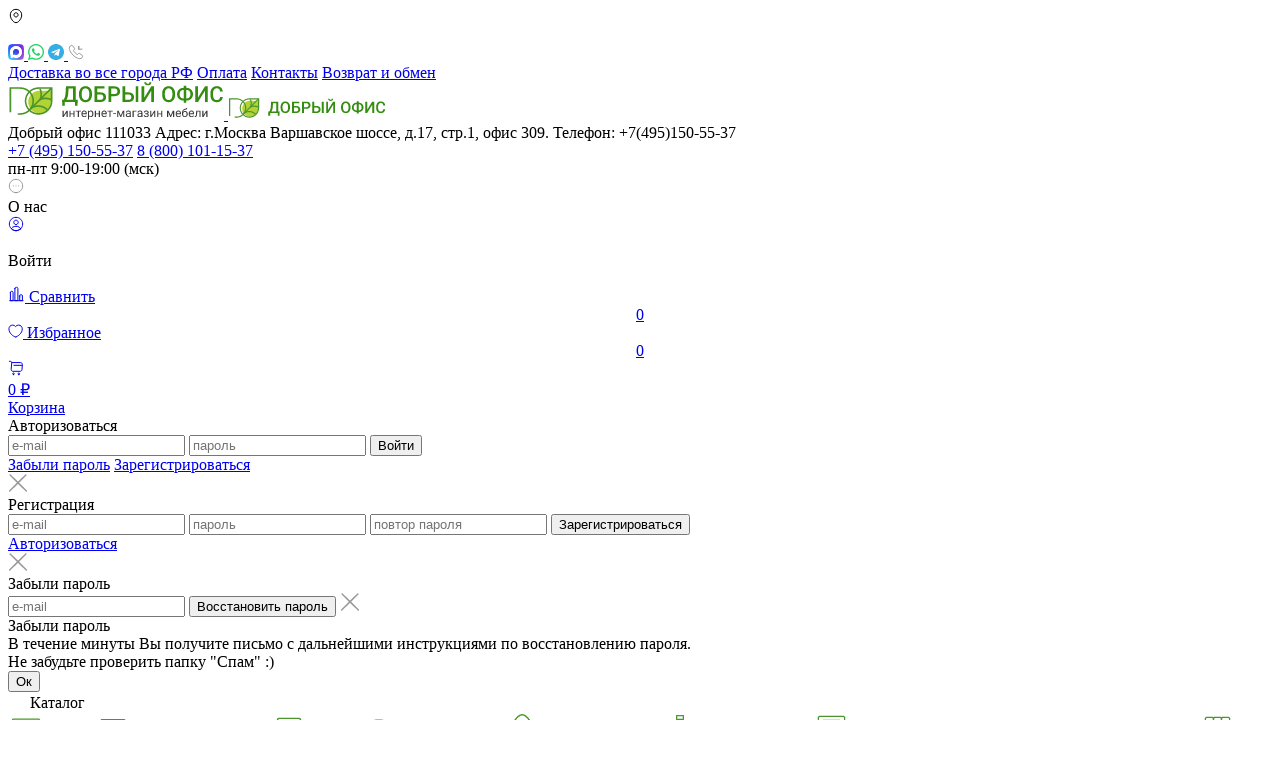

--- FILE ---
content_type: text/html; charset=UTF-8
request_url: https://dobriy-office.ru/category/aksessuary-dlya-shkafov/
body_size: 63922
content:
<!doctype html>
<html lang="ru">
    <head>
        <meta charset="utf-8">
        <meta http-equiv="X-UA-Compatible" content="IE=edge">
        <meta name="viewport" content="width=device-width, initial-scale=1.0">
        <meta name="csrf-token" content="ZgPv7ck12Sb7nFntQfbePKeSVjS79hVI5Or7MAZI" />

        <link rel="icon" type="image/svg+xml" href="/favicon/favicon.svg">
<link rel="icon" type="image/png" href="/favicon/favicon.png">
<meta name="application-name" content='Интернет-магазин мебели "ДОБРЫЙ ОФИС"'/>
<meta name="msapplication-TileColor" content="#FFFFFF" />
<meta name="msapplication-TileColor" content="#ffffff">
<meta name="theme-color" content="#ffffff">
        
        <title>Аксессуары для шкафов недорого в Москве &#128077; ДОБРЫЙ ОФИС</title>
        <meta name="description" content="Интернет-магазин недорогих аксессуаров для шкафов №1 в Москве &#128293; ДОБРЫЙ ОФИС. Каталог с ценами. Деликатная доставка и сборка столов за 5 часов &#128666; Гарантируем низкую стоимость и высокое качество. Дизайн-проект мебели в офисе в подарок! Оформите заказ на сайте или по телефону &#9742; +74951505537">
        <meta name="keywords" content="Аксессуары для шкафов">

        <link rel="dns-prefetch" href="//www.google-analytics.com">
        <link rel="dns-prefetch" href="//ajax.googleapis.com" crossorigin="anonymous">
        <link rel="dns-prefetch" href="//www.googletagmanager.com">
        <link rel="preconnect" href="//ajax.googleapis.com">
        <link rel="preconnect" href="//www.googletagmanager.com">
        <link rel="preconnect" href="//www.google-analytics.com">
        <link rel="preconnect" href="//mc.yandex.ru">
        <link rel="dns-prefetch" href="//mc.yandex.ru">
        <link rel="prefetch" as="script" href="https://mc.yandex.ru/metrika/tag.js">
        <link rel="prefetch" as="script" href="https://www.googletagmanager.com/gtag/js?id=UA-20702702-6">
        <link href="https://fonts.googleapis.com/css2?family=Roboto:wght@100;300;400;500;700&display=swap" rel="stylesheet">

        
        
        <link rel="prefetch" as="style" href="/css/app.css?id=fd958a3a7c67ead0b015314fff9d74ab" crossorigin="anonymous">
        <link rel="stylesheet" href="/css/app.css?id=fd958a3a7c67ead0b015314fff9d74ab" crossorigin="anonymous">
        <link rel="stylesheet" href="/css/partials/search_suggest.css?id=9c2b540533fe99e5118811c3bd2c422e" crossorigin="anonymous">
        <link href="/css/partials/new_product.css?id=8cb725ba18147451e745a6debeaabf5d" rel="stylesheet">

            <link rel="stylesheet" href="/css/shop_category.css?id=46cef26c7304a8a2593af8eb6a3e12f6">
    <link rel="stylesheet" href="/css/partials/new_series_card.css?id=5a4814cecba396645c4cf1ebb27e39cf">
    <link rel="stylesheet" href="/css/partials/new_pages.css?id=a1f3c1a958987ce7b8ad00d07cf66ed4">
                <!-- Yandex.Metrika counter -->
<script type="text/javascript" >
   (function(m,e,t,r,i,k,a){m[i]=m[i]||function(){(m[i].a=m[i].a||[]).push(arguments)};
   m[i].l=1*new Date();
   for (var j = 0; j < document.scripts.length; j++) {if (document.scripts[j].src === r) { return; }}
   k=e.createElement(t),a=e.getElementsByTagName(t)[0],k.async=1,k.src=r,a.parentNode.insertBefore(k,a)})
   (window, document, "script", "https://mc.yandex.ru/metrika/tag.js", "ym");

   ym(50375380, "init", {
        clickmap:true,
        trackLinks:true,
        accurateTrackBounce:true,
        webvisor:true
   });
</script>
<noscript><div><img src="https://mc.yandex.ru/watch/50375380" style="position:absolute; left:-9999px;" alt="" /></div></noscript>
<!-- /Yandex.Metrika counter -->

<meta name="yandex-verification" content="da0d54629d341431" />
    </head>
    <body data-xl="1000" data-lg="740">
        <div class="layout-main">
            
            

            <div class="shop__categories" style="display: none">
    <div class="shop__categories--title">
        <p>О КОМПАНИИ</p>
        <i class="js-toggle-active-target" data-target="#js-toggle-sidebar">
            <svg width="20" height="18" viewBox="0 0 20 18" fill="none" xmlns="http://www.w3.org/2000/svg">
    <path d="M2.15431 0.999991L18.3484 17" stroke="#989898" stroke-width="1.5" stroke-linecap="round"/>
    <path d="M1.65234 17L17.8464 0.999991" stroke="#989898" stroke-width="1.5" stroke-linecap="round"/>
</svg>
        </i>
    </div>
    <div class="shop__categories--container">
        <div class="shop-collection-container">
            <div class="shop-collection">
                <div class="shop-collection-button" id="collectionBtn">
                    <svg width="17" height="18" viewBox="0 0 17 18" fill="none" xmlns="http://www.w3.org/2000/svg">
                        <path d="M9.58877 1.19306L14.6511 3.44108C16.1097 4.0846 16.1097 5.14855 14.6511 5.79206L9.58877 8.04009C9.01389 8.29749 8.07006 8.29749 7.49519 8.04009L2.43285 5.79206C0.974207 5.14855 0.974207 4.0846 2.43285 3.44108L7.49519 1.19306C8.07006 0.935648 9.01389 0.935648 9.58877 1.19306Z" stroke="white" stroke-linecap="round" stroke-linejoin="round"/>
                        <path d="M1 8.12598C1 8.84672 1.54056 9.679 2.20123 9.97073L8.02722 12.562C8.47339 12.7593 8.97962 12.7593 9.41721 12.562L15.2432 9.97073C15.9039 9.679 16.4444 8.84672 16.4444 8.12598" stroke="white" stroke-linecap="round" stroke-linejoin="round"/>
                        <path d="M1 12.416C1 13.214 1.47191 13.9347 2.20123 14.2608L8.02722 16.852C8.47339 17.0493 8.97962 17.0493 9.41721 16.852L15.2432 14.2608C15.9725 13.9347 16.4444 13.214 16.4444 12.416" stroke="white" stroke-linecap="round" stroke-linejoin="round"/>
                    </svg>
                    <p>готовые Коллекции</p>
                </div>
                <div class="shop--collection--arrow">
                    <svg width="8" height="8" viewBox="0 0 8 8" fill="none" xmlns="http://www.w3.org/2000/svg">
                        <path d="M2.97021 6.63986L5.14355 4.46653C5.40022 4.20986 5.40022 3.78986 5.14355 3.5332L2.97021 1.35986" stroke="#989898" stroke-width="1.5" stroke-miterlimit="10" stroke-linecap="round" stroke-linejoin="round"/>
                    </svg>
                </div>
            </div>
        </div>
                <div class="item">
            <svg class="icon_12a3d2b3e23846182917318e283be254" xmlns="http://www.w3.org/2000/svg" width="35" height="35" viewBox="0 0 35 35"><defs><style>.icon_12a3d2b3e23846182917318e283be254 .a,.icon_12a3d2b3e23846182917318e283be254 .c{fill:none;}.icon_12a3d2b3e23846182917318e283be254 .b{fill:#4a962a;}.icon_12a3d2b3e23846182917318e283be254 .c{stroke:#4a962a;stroke-width:1.2px;}</style></defs><g transform="translate(13 -27)"><rect class="a" width="35" height="35" transform="translate(-13 27)"/><g transform="translate(-11 -30.5)"><g transform="translate(0 64)"><g transform="translate(0 0)"><path class="b" d="M28.75,64H3.25A1.252,1.252,0,0,0,2,65.25V66.5a1.252,1.252,0,0,0,1.25,1.25V85.875a.625.625,0,0,0,1.25,0V67.75h10V85.875a.625.625,0,0,0,1.25,0V82.75H27.5v3.125a.625.625,0,0,0,1.25,0V67.75A1.252,1.252,0,0,0,30,66.5V65.25A1.252,1.252,0,0,0,28.75,64ZM27.5,81.5H15.75V67.75H27.5V81.5Zm1.25-15H3.25V65.25h25.5V66.5Z" transform="translate(0 -64)"/><circle class="b" cx="0.625" cy="0.625" r="0.625" transform="translate(21 5.875)"/><circle class="b" cx="0.625" cy="0.625" r="0.625" transform="translate(21 14.125)"/><line class="c" x2="12" transform="translate(15.5 11)"/></g></g></g></g></svg>
            <a href="https://dobriy-office.ru/category/ofisnye-stoly/"
               class=" active js-mq-item"
               data-show="catalogChildren1208">
                Столы
            </a>
            <svg class="item-arrow-svg" width="8" height="8" viewBox="0 0 8 8" fill="none" xmlns="http://www.w3.org/2000/svg">
                <path d="M2.97021 6.63986L5.14355 4.46653C5.40022 4.20986 5.40022 3.78986 5.14355 3.5332L2.97021 1.35986" stroke="#989898" stroke-width="1.5" stroke-miterlimit="10" stroke-linecap="round" stroke-linejoin="round"/>
            </svg>
        </div>
                <div class="item">
            <svg class="icon_232e2fcea50e09280d4f758cc28ce308" xmlns="http://www.w3.org/2000/svg" width="35" height="35" viewBox="0 0 35 35"><defs><style>.icon_232e2fcea50e09280d4f758cc28ce308 .a,.icon_232e2fcea50e09280d4f758cc28ce308 .c{fill:none;}.icon_232e2fcea50e09280d4f758cc28ce308 .b{fill:#4a962a;}.icon_232e2fcea50e09280d4f758cc28ce308 .c{stroke:#4a962a;stroke-width:1.2px;}</style></defs><g transform="translate(13 -27)"><rect class="a" width="35" height="35" transform="translate(-13 27)"/><g transform="translate(-72.19 24.066)"><path class="b" d="M87.8,10H64.68a.68.68,0,0,0-.68.68V28.392a.68.68,0,0,0,.68.68h.68v2.04a.679.679,0,0,0,.68.68H67.4a.68.68,0,0,0,.608-.376l1.172-2.344H83.3l1.172,2.344a.68.68,0,0,0,.608.376h1.36a.68.68,0,0,0,.68-.68v-2.04h.68a.68.68,0,0,0,.68-.68V10.68A.68.68,0,0,0,87.8,10ZM66.979,30.432h-.26v-1.36h.94Zm18.778,0H85.5l-.68-1.36h.94Zm1.36-2.72H65.36V23.273H87.117v4.439Zm0-5.8H65.36V11.528H87.117V21.913Z"/><circle class="b" cx="0.68" cy="0.68" r="0.68" transform="translate(68.079 24.313)"/><circle class="b" cx="0.68" cy="0.68" r="0.68" transform="translate(83.037 24.313)"/><line class="c" y2="12" transform="translate(76.19 10.434)"/><circle class="b" cx="0.68" cy="0.68" r="0.68" transform="translate(72.19 16.313)"/><circle class="b" cx="0.68" cy="0.68" r="0.68" transform="translate(78.19 16.313)"/></g></g></svg>
            <a href="https://dobriy-office.ru/category/ofisnye-shkafy-stellazhi/"
               class=" active js-mq-item"
               data-show="catalogChildren87">
                Шкафы и стеллажи
            </a>
            <svg class="item-arrow-svg" width="8" height="8" viewBox="0 0 8 8" fill="none" xmlns="http://www.w3.org/2000/svg">
                <path d="M2.97021 6.63986L5.14355 4.46653C5.40022 4.20986 5.40022 3.78986 5.14355 3.5332L2.97021 1.35986" stroke="#989898" stroke-width="1.5" stroke-miterlimit="10" stroke-linecap="round" stroke-linejoin="round"/>
            </svg>
        </div>
                <div class="item">
            <svg class="icon_5694a5d984a16a13cff837f6e92b53d3" xmlns="http://www.w3.org/2000/svg" width="35" height="35" viewBox="0 0 35 35"><defs><style>.icon_5694a5d984a16a13cff837f6e92b53d3 .a,.icon_5694a5d984a16a13cff837f6e92b53d3 .c{fill:none;}.icon_5694a5d984a16a13cff837f6e92b53d3 .b{fill:#4a962a;}.icon_5694a5d984a16a13cff837f6e92b53d3 .c{stroke:#4a962a;stroke-width:1.2px;}</style></defs><g transform="translate(13 -27)"><rect class="a" width="35" height="35" transform="translate(-13 27)"/><g transform="translate(-8.273 32.714)"><path class="b" d="M21.831,0H2.729A2.732,2.732,0,0,0,0,2.729V17.738a2.732,2.732,0,0,0,2.729,2.729v3.411a.682.682,0,0,0,.682.682H4.775a.684.684,0,0,0,.648-.466l1.209-3.627h11.3l1.209,3.627a.684.684,0,0,0,.648.466h1.364a.682.682,0,0,0,.682-.682V20.466a2.732,2.732,0,0,0,2.729-2.729V2.729A2.732,2.732,0,0,0,21.831,0ZM4.284,23.2H4.093V20.466h1.1Zm16.183,0h-.191l-.909-2.729h1.1ZM23.2,17.737A1.366,1.366,0,0,1,21.831,19.1H2.729a1.366,1.366,0,0,1-1.364-1.364V2.729A1.366,1.366,0,0,1,2.729,1.364h19.1A1.366,1.366,0,0,1,23.2,2.729Z"/><circle class="b" cx="0.682" cy="0.682" r="0.682" transform="translate(11.598 4.458)"/><circle class="b" cx="0.682" cy="0.682" r="0.682" transform="translate(11.598 14.644)"/><line class="c" x2="23" transform="translate(0.773 9.786)"/></g></g></svg>
            <a href="https://dobriy-office.ru/category/ofisnye-tumby/"
               class=" active js-mq-item"
               data-show="catalogChildren1213">
                Тумбы
            </a>
            <svg class="item-arrow-svg" width="8" height="8" viewBox="0 0 8 8" fill="none" xmlns="http://www.w3.org/2000/svg">
                <path d="M2.97021 6.63986L5.14355 4.46653C5.40022 4.20986 5.40022 3.78986 5.14355 3.5332L2.97021 1.35986" stroke="#989898" stroke-width="1.5" stroke-miterlimit="10" stroke-linecap="round" stroke-linejoin="round"/>
            </svg>
        </div>
                <div class="item">
            <svg class="icon_fbec1133305cb869785664d336c06100" xmlns="http://www.w3.org/2000/svg" width="35" height="35" viewBox="0 0 35 35"><defs><style>.icon_fbec1133305cb869785664d336c06100 .a{fill:none;}.icon_fbec1133305cb869785664d336c06100 .b{fill:#4a962a;}</style></defs><g transform="translate(13 -27)"><rect class="a" width="35" height="35" transform="translate(-13 27)"/><g transform="translate(-10.909 -50.931)"><g transform="translate(0 85.333)"><path class="b" d="M30.211,93a3.272,3.272,0,0,0-2.465-2.378,3.379,3.379,0,0,0-.727-.071c-2.269-3.454-5.414-5.22-11.365-5.22-5.97,0-9.121,1.771-11.383,5.234A3.241,3.241,0,0,0,2.3,96.408v4.579A2.612,2.612,0,0,0,4.914,103.6v.652a1.957,1.957,0,0,0,3.914,0V103.6H22.482v.652a1.957,1.957,0,0,0,3.914,0V103.6A2.612,2.612,0,0,0,29,100.987V96.408A3.262,3.262,0,0,0,30.211,93ZM15.654,86.638c5.236,0,7.913,1.436,9.991,4.235a3.229,3.229,0,0,0-1.86,2.94v1.957H16.958a1.942,1.942,0,0,0-1.3.509,1.942,1.942,0,0,0-1.3-.509H7.522V93.952A3.43,3.43,0,0,0,5.649,90.88C7.72,88.076,10.4,86.638,15.654,86.638ZM25.09,97.726a.653.653,0,0,1-.652.652H16.958a.652.652,0,0,1,0-1.3h7.479A.653.653,0,0,1,25.09,97.726ZM15,97.726a.653.653,0,0,1-.652.652H6.87a.652.652,0,0,1,0-1.3h7.479A.653.653,0,0,1,15,97.726Zm-7.479,6.522a.652.652,0,1,1-1.3,0V103.6h1.3v.652Zm17.567,0a.652.652,0,1,1-1.3,0V103.6h1.3v.652ZM28.023,95.5a.652.652,0,0,0-.324.564v4.927a1.306,1.306,0,0,1-1.3,1.3H4.913a1.306,1.306,0,0,1-1.3-1.3V96.059a.653.653,0,0,0-.324-.564,1.935,1.935,0,0,1-.98-1.683,1.959,1.959,0,0,1,2.29-1.929,2.051,2.051,0,0,1,1.624,2.069v1.937a1.952,1.952,0,0,0,.652,3.793h7.479a1.942,1.942,0,0,0,1.3-.509,1.942,1.942,0,0,0,1.3.509h7.479a1.952,1.952,0,0,0,.652-3.793V93.812A1.957,1.957,0,1,1,28.023,95.5Z" transform="translate(0 -85.333)"/></g></g></g></svg>
            <a href="https://dobriy-office.ru/category/ofisnye-divany-i-kresla/"
               class=" active js-mq-item"
               data-show="catalogChildren81">
                Мягкая мебель
            </a>
            <svg class="item-arrow-svg" width="8" height="8" viewBox="0 0 8 8" fill="none" xmlns="http://www.w3.org/2000/svg">
                <path d="M2.97021 6.63986L5.14355 4.46653C5.40022 4.20986 5.40022 3.78986 5.14355 3.5332L2.97021 1.35986" stroke="#989898" stroke-width="1.5" stroke-miterlimit="10" stroke-linecap="round" stroke-linejoin="round"/>
            </svg>
        </div>
                <div class="item">
            <svg class="icon_e3b7a20a652f6418b31d7d5cbca4228b" xmlns="http://www.w3.org/2000/svg" width="35" height="35" viewBox="0 0 35 35"><defs><style>.icon_e3b7a20a652f6418b31d7d5cbca4228b .a{fill:none;}.icon_e3b7a20a652f6418b31d7d5cbca4228b .b{fill:#4a962a;}</style></defs><g transform="translate(13 -27)"><rect class="a" width="35" height="35" transform="translate(-13 27)"/><g transform="translate(-92.754 28.996)"><g transform="translate(85.333)"><path class="b" d="M161.648,213.333a5.718,5.718,0,0,0-2.316.678,5.31,5.31,0,0,1-5.509,0,5.719,5.719,0,0,0-2.316-.678,2.176,2.176,0,0,0-2.173,2.173c0,1.8,2.24,3.622,7.244,3.622s7.244-1.82,7.244-3.622A2.176,2.176,0,0,0,161.648,213.333Zm-5.071,4.346c-4,0-5.8-1.271-5.8-2.173a.725.725,0,0,1,.724-.724,4.693,4.693,0,0,1,1.723.551,6.693,6.693,0,0,0,6.7,0,4.7,4.7,0,0,1,1.723-.551.725.725,0,0,1,.724.724C162.372,216.409,160.574,217.679,156.577,217.679Z" transform="translate(-144.987 -198.845)"/><path class="b" d="M104.1,22.839a7.856,7.856,0,0,0,4.413-6.9C108.514,10.364,102.556,0,96.923,0s-11.59,10.364-11.59,15.937a7.855,7.855,0,0,0,4.413,6.9l-2.939,7.746a.724.724,0,0,0,.513.886.715.715,0,0,0,.187.025.724.724,0,0,0,.7-.538l2.867-7.476a15.487,15.487,0,0,0,11.7,0l2.867,7.476a.724.724,0,0,0,.7.538.715.715,0,0,0,.187-.025.724.724,0,0,0,.513-.886Zm-7.178.342c-4.917,0-10.142-2.539-10.142-7.244,0-4.912,5.475-14.488,10.142-14.488s10.142,9.576,10.142,14.488C107.065,20.642,101.84,23.181,96.923,23.181Z" transform="translate(-85.333)"/></g></g></g></svg>
            <a href="https://dobriy-office.ru/category/ofisnye-kresla-i-stulya/"
               class=" active js-mq-item"
               data-show="catalogChildren82">
                Кресла и стулья
            </a>
            <svg class="item-arrow-svg" width="8" height="8" viewBox="0 0 8 8" fill="none" xmlns="http://www.w3.org/2000/svg">
                <path d="M2.97021 6.63986L5.14355 4.46653C5.40022 4.20986 5.40022 3.78986 5.14355 3.5332L2.97021 1.35986" stroke="#989898" stroke-width="1.5" stroke-miterlimit="10" stroke-linecap="round" stroke-linejoin="round"/>
            </svg>
        </div>
                <div class="item">
            <svg class="icon_f8f295feb6bbb077ff04c195400ad176" xmlns="http://www.w3.org/2000/svg" width="35" height="35" viewBox="0 0 35 35"><defs><style>.icon_f8f295feb6bbb077ff04c195400ad176 .a,.icon_f8f295feb6bbb077ff04c195400ad176 .b,.icon_f8f295feb6bbb077ff04c195400ad176 .c,.icon_f8f295feb6bbb077ff04c195400ad176 .d{fill:none;}.icon_f8f295feb6bbb077ff04c195400ad176 .c,.icon_f8f295feb6bbb077ff04c195400ad176 .d{stroke:#4a962a;stroke-width:1.2px;}.icon_f8f295feb6bbb077ff04c195400ad176 .c{stroke-linejoin:round;}.icon_f8f295feb6bbb077ff04c195400ad176 .e,.icon_f8f295feb6bbb077ff04c195400ad176 .f{stroke:none;}.icon_f8f295feb6bbb077ff04c195400ad176 .f{fill:#4a962a;}</style></defs><g transform="translate(13 -27)"><rect class="a" width="35" height="35" transform="translate(-13 27)"/><g transform="translate(-11 -27.5)"><g class="b" transform="translate(6 66.5)"><path class="e" d="M0,0H20L17,16H3Z"/><path class="f" d="M 1.445915222167969 1.199999809265137 L 3.995916366577148 14.80000019073486 L 16.00408363342285 14.80000019073486 L 18.55408477783203 1.199999809265137 L 1.445915222167969 1.199999809265137 M 0 0 L 20 0 L 17 16 L 3 16 L 0 0 Z"/></g><g class="c" transform="translate(2 63.5)"><rect class="e" width="28" height="4"/><rect class="a" x="0.6" y="0.6" width="26.8" height="2.8"/></g><line class="d" x2="27" transform="translate(2.5 82)"/><g class="c" transform="translate(18 57.5)"><rect class="e" width="8" height="5"/><rect class="a" x="0.6" y="0.6" width="6.8" height="3.8"/></g></g></g></svg>
            <a href="https://dobriy-office.ru/category/stoyki-administratora/"
               class=" active js-mq-item"
               data-show="catalogChildren84">
                Стойки ресепшн
            </a>
            <svg class="item-arrow-svg" width="8" height="8" viewBox="0 0 8 8" fill="none" xmlns="http://www.w3.org/2000/svg">
                <path d="M2.97021 6.63986L5.14355 4.46653C5.40022 4.20986 5.40022 3.78986 5.14355 3.5332L2.97021 1.35986" stroke="#989898" stroke-width="1.5" stroke-miterlimit="10" stroke-linecap="round" stroke-linejoin="round"/>
            </svg>
        </div>
                <div class="item">
            <svg class="icon_81180bc174f0000d62698450dc18abf7" xmlns="http://www.w3.org/2000/svg" width="35" height="35" viewBox="0 0 35 35"><defs><style>.icon_81180bc174f0000d62698450dc18abf7 .a,.icon_81180bc174f0000d62698450dc18abf7 .b,.icon_81180bc174f0000d62698450dc18abf7 .c,.icon_81180bc174f0000d62698450dc18abf7 .d{fill:none;}.icon_81180bc174f0000d62698450dc18abf7 .c,.icon_81180bc174f0000d62698450dc18abf7 .d{stroke:#4a962a;}.icon_81180bc174f0000d62698450dc18abf7 .c{stroke-linejoin:round;stroke-width:1.3px;}.icon_81180bc174f0000d62698450dc18abf7 .d{stroke-linecap:round;}.icon_81180bc174f0000d62698450dc18abf7 .e,.icon_81180bc174f0000d62698450dc18abf7 .f{stroke:none;}.icon_81180bc174f0000d62698450dc18abf7 .f{fill:#4a962a;}</style></defs><g transform="translate(13 -27)"><rect class="a" width="35" height="35" transform="translate(-13 27)"/><g class="b" transform="translate(-5 56.362)"><path class="e" d="M0,0H2.031L.677,1.638H0Z"/><path class="f" d="M -5.006790161132813e-06 1.788139343261719e-06 L -5.006790161132813e-06 1.638181686401367 L 0.6770850419998169 1.638181686401367 L 2.031244993209839 1.788139343261719e-06 L -5.006790161132813e-06 1.788139343261719e-06 M -1.300004959106445 -1.299998164176941 L -5.006790161132813e-06 -1.299998164176941 L 2.031244993209839 -1.299998164176941 L 4.792505264282227 -1.299998164176941 L 3.0332350730896 0.828271746635437 L 1.679075002670288 2.466451644897461 L 1.289124965667725 2.93818187713623 L 0.6770850419998169 2.93818187713623 L -5.006790161132813e-06 2.93818187713623 L -1.300004959106445 2.93818187713623 L -1.300004959106445 1.638181686401367 L -1.300004959106445 1.788139343261719e-06 L -1.300004959106445 -1.299998164176941 Z"/></g><g class="c" transform="translate(-8 32)"><rect class="e" width="25" height="23" rx="1"/><rect class="a" x="-0.65" y="-0.65" width="26.3" height="24.3" rx="1.65"/></g><g class="c" transform="translate(-4 36)"><rect class="e" width="17" height="15" rx="1"/><rect class="a" x="-0.65" y="-0.65" width="18.3" height="16.3" rx="1.65"/></g><g class="c" transform="translate(2 41)"><rect class="e" width="5" height="5" rx="2.5"/><rect class="a" x="-0.65" y="-0.65" width="6.3" height="6.3" rx="3.15"/></g><line class="d" x2="3" transform="translate(12.5 39.5)"/><line class="d" x2="3" transform="translate(12.5 47.5)"/><g class="b" transform="translate(12 56.362)"><path class="e" d="M2.031,0H0L1.354,1.638h.677Z"/><path class="f" d="M -5.006790161132813e-06 1.9073486328125e-06 L 1.354165077209473 1.638181805610657 L 2.031244993209839 1.638181805610657 L 2.031244993209839 1.9073486328125e-06 L -5.006790161132813e-06 1.9073486328125e-06 M -2.761284828186035 -1.299998164176941 L -5.006790161132813e-06 -1.299998164176941 L 2.031244993209839 -1.299998164176941 L 3.331244945526123 -1.299998164176941 L 3.331244945526123 1.9073486328125e-06 L 3.331244945526123 1.638181805610657 L 3.331244945526123 2.93818187713623 L 2.031244993209839 2.93818187713623 L 1.354165077209473 2.93818187713623 L 0.7421250343322754 2.93818187713623 L 0.3521850109100342 2.46645188331604 L -1.0019850730896 0.8282718658447266 L -2.761284828186035 -1.299998164176941 Z"/></g></g></svg>
            <a href="https://dobriy-office.ru/category/seyfy/"
               class=" active js-mq-item"
               data-show="catalogChildren86">
                Сейфы
            </a>
            <svg class="item-arrow-svg" width="8" height="8" viewBox="0 0 8 8" fill="none" xmlns="http://www.w3.org/2000/svg">
                <path d="M2.97021 6.63986L5.14355 4.46653C5.40022 4.20986 5.40022 3.78986 5.14355 3.5332L2.97021 1.35986" stroke="#989898" stroke-width="1.5" stroke-miterlimit="10" stroke-linecap="round" stroke-linejoin="round"/>
            </svg>
        </div>
                <div class="item">
            <svg class="icon_c8f8669e161804b06365dbe378881590" xmlns="http://www.w3.org/2000/svg" width="35" height="35" viewBox="0 0 35 35"><defs><style>.icon_c8f8669e161804b06365dbe378881590 .a{fill:none;}.icon_c8f8669e161804b06365dbe378881590 .b{fill:#4a962a;}</style></defs><g transform="translate(13 -27)"><rect class="a" width="35" height="35" transform="translate(-13 27)"/><g transform="translate(-11 -50.833)"><g transform="translate(0 85.333)"><path class="b" d="M28.646,88.333H2.6a2.607,2.607,0,0,0-2.6,2.6v3.511a2.607,2.607,0,0,0,2.6,2.6h1.3v8.464a.651.651,0,0,0,.651.651h1.3a.651.651,0,0,0,.645-.559l1.222-8.556h15.8l1.222,8.556a.651.651,0,0,0,.645.559h1.3a.651.651,0,0,0,.651-.651V97.052h1.3a2.607,2.607,0,0,0,2.6-2.6V90.937A2.607,2.607,0,0,0,28.646,88.333ZM5.295,104.865H5.208V97.052h1.2Zm20.747,0h-.086L24.84,97.052h1.2Zm3.906-10.417a1.3,1.3,0,0,1-1.3,1.3H2.6a1.3,1.3,0,0,1-1.3-1.3V90.937a1.3,1.3,0,0,1,1.3-1.3H28.646a1.3,1.3,0,0,1,1.3,1.3Z" transform="translate(0 -85.333)"/><path class="b" d="M109.921,170.667h-2.6a.651.651,0,0,0,0,1.3h2.6a.651.651,0,0,0,0-1.3Z" transform="translate(-100.155 -163.459)"/><path class="b" d="M344.588,170.667h-2.6a.651.651,0,0,0,0,1.3h2.6a.651.651,0,1,0,0-1.3Z" transform="translate(-320.499 -163.459)"/></g></g></g></svg>
            <a href="https://dobriy-office.ru/category/zhurnalnye-stoliki/"
               class=" active js-mq-item"
               data-show="catalogChildren88">
                Журнальные столики
            </a>
            <svg class="item-arrow-svg" width="8" height="8" viewBox="0 0 8 8" fill="none" xmlns="http://www.w3.org/2000/svg">
                <path d="M2.97021 6.63986L5.14355 4.46653C5.40022 4.20986 5.40022 3.78986 5.14355 3.5332L2.97021 1.35986" stroke="#989898" stroke-width="1.5" stroke-miterlimit="10" stroke-linecap="round" stroke-linejoin="round"/>
            </svg>
        </div>
                <div class="item">
            <svg class="icon_2cd5f4d2e2d065fbd72a090a0e598f42" xmlns="http://www.w3.org/2000/svg" width="35" height="35" viewBox="0 0 35 35"><defs><style>.icon_2cd5f4d2e2d065fbd72a090a0e598f42 .a{fill:none;}.icon_2cd5f4d2e2d065fbd72a090a0e598f42 .b{fill:#4a962a;}</style></defs><g transform="translate(13 -27)"><rect class="a" width="35" height="35" transform="translate(-13 27)"/><g transform="translate(-10.285 -70.667)"><path class="b" d="M26.714,105.667H2.429A2.431,2.431,0,0,0,0,108.1v14.143a2.431,2.431,0,0,0,2.429,2.429H26.714a2.431,2.431,0,0,0,2.429-2.429V108.1A2.431,2.431,0,0,0,26.714,105.667Zm1.214,16.571a1.216,1.216,0,0,1-1.214,1.214H2.429a1.216,1.216,0,0,1-1.214-1.214V108.1a1.216,1.216,0,0,1,1.214-1.214H26.714a1.216,1.216,0,0,1,1.214,1.214Z"/><circle class="b" cx="0.607" cy="0.607" r="0.607" transform="translate(7.893 111.524)"/><circle class="b" cx="0.607" cy="0.607" r="0.607" transform="translate(7.893 115.167)"/><circle class="b" cx="0.607" cy="0.607" r="0.607" transform="translate(20.036 111.524)"/><circle class="b" cx="0.607" cy="0.607" r="0.607" transform="translate(20.036 115.167)"/><path class="b" d="M63.922,156.683a.608.608,0,0,0-.815.272l-.607,1.214a.607.607,0,0,0-.064.272v.607a1.214,1.214,0,0,1-2.429,0v-.338a2.42,2.42,0,0,0,1.214-2.091v-4.857a2.429,2.429,0,1,0-4.857,0v4.857a2.42,2.42,0,0,0,1.214,2.091v.338a1.214,1.214,0,0,1-2.429,0v-.607a.607.607,0,0,0-.064-.272l-.607-1.214a.607.607,0,0,0-1.086.543l.543,1.086v.464a2.429,2.429,0,0,0,4.857,0,2.429,2.429,0,0,0,4.857,0v-.464l.543-1.086A.607.607,0,0,0,63.922,156.683Zm-5.129,1.15a1.216,1.216,0,0,1-1.214-1.214v-4.857a1.214,1.214,0,0,1,2.429,0v4.857A1.216,1.216,0,0,1,58.794,157.833Z" transform="translate(-50.294 -40.237)"/><path class="b" d="M277.255,156.683a.608.608,0,0,0-.815.272l-.607,1.214a.607.607,0,0,0-.064.272v.607a1.214,1.214,0,0,1-2.429,0v-.338a2.42,2.42,0,0,0,1.214-2.091v-4.857a2.429,2.429,0,1,0-4.857,0v4.857a2.42,2.42,0,0,0,1.214,2.091v.338a1.214,1.214,0,1,1-2.429,0v-.607a.607.607,0,0,0-.064-.272l-.607-1.214a.607.607,0,1,0-1.086.543l.543,1.086v.464a2.429,2.429,0,0,0,4.857,0,2.429,2.429,0,1,0,4.857,0v-.464l.543-1.086A.607.607,0,0,0,277.255,156.683Zm-5.129,1.15a1.216,1.216,0,0,1-1.214-1.214v-4.857a1.214,1.214,0,0,1,2.429,0v4.857A1.216,1.216,0,0,1,272.127,157.833Z" transform="translate(-251.483 -40.237)"/></g></g></svg>
            <a href="https://dobriy-office.ru/category/veshalki/"
               class=" active js-mq-item"
               data-show="catalogChildren89">
                Вешалки
            </a>
            <svg class="item-arrow-svg" width="8" height="8" viewBox="0 0 8 8" fill="none" xmlns="http://www.w3.org/2000/svg">
                <path d="M2.97021 6.63986L5.14355 4.46653C5.40022 4.20986 5.40022 3.78986 5.14355 3.5332L2.97021 1.35986" stroke="#989898" stroke-width="1.5" stroke-miterlimit="10" stroke-linecap="round" stroke-linejoin="round"/>
            </svg>
        </div>
                <div class="item">
            <svg class="icon_009efdfbe71c1f025419eb7f6ccaf831" xmlns="http://www.w3.org/2000/svg" width="35" height="35" viewBox="0 0 35 35"><defs><style>.icon_009efdfbe71c1f025419eb7f6ccaf831 .a,.icon_009efdfbe71c1f025419eb7f6ccaf831 .b{fill:none;}.icon_009efdfbe71c1f025419eb7f6ccaf831 .b{stroke:#4a962a;stroke-linejoin:round;stroke-width:1.3px;}.icon_009efdfbe71c1f025419eb7f6ccaf831 .c{stroke:none;}</style></defs><g transform="translate(13 -27)"><rect class="a" width="35" height="35" transform="translate(-13 27)"/><g transform="translate(-89.754 31.996)"><g class="b" transform="translate(82.754 1.004)"><rect class="c" width="7" height="23" rx="1"/><rect class="a" x="-0.65" y="-0.65" width="8.3" height="24.3" rx="1.65"/></g><g class="b" transform="translate(90.754 1.004)"><rect class="c" width="7" height="23" rx="1"/><rect class="a" x="-0.65" y="-0.65" width="8.3" height="24.3" rx="1.65"/></g><g class="b" transform="translate(98.754 1.004)"><rect class="c" width="7" height="23" rx="1"/><rect class="a" x="-0.65" y="-0.65" width="8.3" height="24.3" rx="1.65"/></g></g></g></svg>
            <a href="https://dobriy-office.ru/category/ofisnye-peregorodki/"
               class=" active js-mq-item"
               data-show="catalogChildren1235">
                Перегородки
            </a>
            <svg class="item-arrow-svg" width="8" height="8" viewBox="0 0 8 8" fill="none" xmlns="http://www.w3.org/2000/svg">
                <path d="M2.97021 6.63986L5.14355 4.46653C5.40022 4.20986 5.40022 3.78986 5.14355 3.5332L2.97021 1.35986" stroke="#989898" stroke-width="1.5" stroke-miterlimit="10" stroke-linecap="round" stroke-linejoin="round"/>
            </svg>
        </div>
                <div class="item">
            <svg class="icon_fc6cc1ad8b2e1cf346d629406c699d28" xmlns="http://www.w3.org/2000/svg" width="35" height="35" viewBox="0 0 35 35"><defs><style>.icon_fc6cc1ad8b2e1cf346d629406c699d28 .a{fill:none;}.icon_fc6cc1ad8b2e1cf346d629406c699d28 .b{fill:#4a962a;}</style></defs><g transform="translate(13 -27)"><rect class="a" width="35" height="35" transform="translate(-13 27)"/><g transform="translate(-9 29)"><path class="b" d="M107.249,342.5h1.167a.583.583,0,1,0,0-1.167h-1.167a.583.583,0,1,0,0,1.167Z" transform="translate(-100.833 -322.667)"/><path class="b" d="M363.249,342.5h1.167a.583.583,0,1,0,0-1.167h-1.167a.583.583,0,1,0,0,1.167Z" transform="translate(-342.833 -322.667)"/><path class="b" d="M235.249,342.5h1.167a.583.583,0,1,0,0-1.167h-1.167a.583.583,0,1,0,0,1.167Z" transform="translate(-221.833 -322.667)"/><path class="b" d="M21.916,10.5h24.5A.583.583,0,0,0,47,9.917V1.75a.583.583,0,0,0-.583-.583H38.833V.583A.583.583,0,0,0,38.25,0H30.083A.583.583,0,0,0,29.5.583v.583H21.916a.583.583,0,0,0-.583.583V9.917A.583.583,0,0,0,21.916,10.5ZM38.833,2.333h7v7h-7ZM30.666,1.167h7V9.333h-7ZM22.5,2.333h7v7h-7Z" transform="translate(-20.166 2)"/><path class="b" d="M27.417,298.667H.583a.583.583,0,1,0,0,1.167h.583v8.75a.583.583,0,0,0,.583.583h.583v.583a.583.583,0,1,0,1.167,0v-.583h21v.583a.583.583,0,0,0,1.167,0v-.583h.583a.583.583,0,0,0,.583-.583v-8.75h.583a.583.583,0,1,0,0-1.167ZM9.333,308h-7v-8.167h7Zm8.167,0h-7v-8.167h7Zm8.167,0h-7v-8.167h7Z" transform="translate(0 -282.333)"/><path class="b" d="M108.417,128H107.25a.583.583,0,0,0,0,1.167h1.167a.583.583,0,1,0,0-1.167Z" transform="translate(-100.834 -119)"/><path class="b" d="M364.417,128H363.25a.583.583,0,1,0,0,1.167h1.167a.583.583,0,1,0,0-1.167Z" transform="translate(-342.834 -119)"/><path class="b" d="M236.417,128H235.25a.583.583,0,1,0,0,1.167h1.167a.583.583,0,1,0,0-1.167Z" transform="translate(-221.834 -119)"/></g></g></svg>
            <a href="https://dobriy-office.ru/category/mebel-dlya-kuhni/"
               class=" active js-mq-item"
               data-show="catalogChildren90">
                Для кухни
            </a>
            <svg class="item-arrow-svg" width="8" height="8" viewBox="0 0 8 8" fill="none" xmlns="http://www.w3.org/2000/svg">
                <path d="M2.97021 6.63986L5.14355 4.46653C5.40022 4.20986 5.40022 3.78986 5.14355 3.5332L2.97021 1.35986" stroke="#989898" stroke-width="1.5" stroke-miterlimit="10" stroke-linecap="round" stroke-linejoin="round"/>
            </svg>
        </div>
                <div class="item">
            <svg class="icon_9cf681df079688d68d00201d55b23f52" xmlns="http://www.w3.org/2000/svg" width="35" height="35" viewBox="0 0 35 35"><defs><style>.icon_9cf681df079688d68d00201d55b23f52 .a{fill:none;}.icon_9cf681df079688d68d00201d55b23f52 .b{fill:#4a962a;}</style></defs><g transform="translate(13 -27)"><rect class="a" width="35" height="35" transform="translate(-13 27)"/><g transform="translate(-70.667 28.444)"><path class="b" d="M86.4,0H64.55A2.553,2.553,0,0,0,62,2.55v24.5a2.553,2.553,0,0,0,2.55,2.55H86.4a2.553,2.553,0,0,0,2.55-2.55V2.55A2.553,2.553,0,0,0,86.4,0Zm1.275,27.052A1.277,1.277,0,0,1,86.4,28.327H64.55a1.277,1.277,0,0,1-1.275-1.275V2.55A1.277,1.277,0,0,1,64.55,1.275H86.4A1.277,1.277,0,0,1,87.677,2.55Z" transform="translate(0 1)"/><path class="b" d="M125.88,42.667h-9.651a1.238,1.238,0,0,0-.638.2,1.238,1.238,0,0,0-.638-.2H105.3a.637.637,0,0,0-.638.638V66.881a.637.637,0,0,0,.638.638h9.651a1.238,1.238,0,0,0,.638-.2,1.238,1.238,0,0,0,.638.2h9.651a.637.637,0,0,0,.638-.638V43.3A.637.637,0,0,0,125.88,42.667ZM105.941,66.243v-22.3h9.013v22.3Zm19.3,0h-9.013v-22.3h9.013Z" transform="translate(-40.116 -39.116)"/><ellipse class="b" cx="0.638" cy="0.638" rx="0.638" ry="0.638" transform="translate(71.925 15.476)"/><ellipse class="b" cx="0.638" cy="0.638" rx="0.638" ry="0.638" transform="translate(77.751 15.476)"/></g></g></svg>
            <a href="https://dobriy-office.ru/category/akusticheskie-kabiny-dlya-ofis/"
               class=" active js-mq-item"
               data-show="catalogChildren1227">
                Акустические кабины
            </a>
            <svg class="item-arrow-svg" width="8" height="8" viewBox="0 0 8 8" fill="none" xmlns="http://www.w3.org/2000/svg">
                <path d="M2.97021 6.63986L5.14355 4.46653C5.40022 4.20986 5.40022 3.78986 5.14355 3.5332L2.97021 1.35986" stroke="#989898" stroke-width="1.5" stroke-miterlimit="10" stroke-linecap="round" stroke-linejoin="round"/>
            </svg>
        </div>
                <div class="item">
            <svg class="icon_862ce68a54d23b02317208781477e7b4" xmlns="http://www.w3.org/2000/svg" width="35" height="35" viewBox="0 0 35 35"><defs><style>.icon_862ce68a54d23b02317208781477e7b4 .a{fill:none;}.icon_862ce68a54d23b02317208781477e7b4 .b{fill:#939393;}</style></defs><g transform="translate(13 -27)"><rect class="a" width="35" height="35" transform="translate(-13 27)"/><g transform="translate(-9.333 31.211)"><path class="b" d="M27.459,13.73A13.745,13.745,0,0,0,13.73,0,12.044,12.044,0,0,0,4.741,3.744H3.12a.624.624,0,0,0-.624.624v.879C.947,6.174-2,9.829-2,11.656v.953a.624.624,0,0,0,.624.624H2.5a2.5,2.5,0,1,0,4.993,0h3.872a.624.624,0,0,0,.624-.624v-.953c0-1.827-2.947-5.482-4.5-6.409V4.368a.624.624,0,0,0-.624-.624H6.6a10.536,10.536,0,0,1,7.129-2.5,12.481,12.481,0,0,1,0,24.963H9.361a.624.624,0,1,0,0,1.248H20.594a.624.624,0,0,0,0-1.248H19.416A13.738,13.738,0,0,0,27.459,13.73Zm-22.466.752a1.249,1.249,0,0,1-1.248-1.248h2.5A1.249,1.249,0,0,1,4.993,14.481Zm5.744-2.825v.329H-.752v-.329c0-1.483,2.825-4.817,4.151-5.481a.624.624,0,0,0,.345-.558V4.993h2.5v.624a.624.624,0,0,0,.345.558C7.912,6.839,10.737,10.173,10.737,11.656Z"/></g></g></svg>
            <a href="https://dobriy-office.ru/category/aksessuary-dlya-ofisa/"
               class=" active js-mq-item"
               data-show="catalogChildren8">
                Аксессуары
            </a>
            <svg class="item-arrow-svg" width="8" height="8" viewBox="0 0 8 8" fill="none" xmlns="http://www.w3.org/2000/svg">
                <path d="M2.97021 6.63986L5.14355 4.46653C5.40022 4.20986 5.40022 3.78986 5.14355 3.5332L2.97021 1.35986" stroke="#989898" stroke-width="1.5" stroke-miterlimit="10" stroke-linecap="round" stroke-linejoin="round"/>
            </svg>
        </div>
                <div class="item">
            
            <a href="https://dobriy-office.ru/category/mebel-dlya-oteley/"
               class=" active js-mq-item"
               data-show="catalogChildren1264">
                Мебель для отелей
            </a>
            <svg class="item-arrow-svg" width="8" height="8" viewBox="0 0 8 8" fill="none" xmlns="http://www.w3.org/2000/svg">
                <path d="M2.97021 6.63986L5.14355 4.46653C5.40022 4.20986 5.40022 3.78986 5.14355 3.5332L2.97021 1.35986" stroke="#989898" stroke-width="1.5" stroke-miterlimit="10" stroke-linecap="round" stroke-linejoin="round"/>
            </svg>
        </div>
                <div class="item">
            
            <a href="https://dobriy-office.ru/category/zhalyuzi-i-shtory/"
               class=" active js-mq-item"
               data-show="catalogChildren64">
                Жалюзи и шторы
            </a>
            <svg class="item-arrow-svg" width="8" height="8" viewBox="0 0 8 8" fill="none" xmlns="http://www.w3.org/2000/svg">
                <path d="M2.97021 6.63986L5.14355 4.46653C5.40022 4.20986 5.40022 3.78986 5.14355 3.5332L2.97021 1.35986" stroke="#989898" stroke-width="1.5" stroke-miterlimit="10" stroke-linecap="round" stroke-linejoin="round"/>
            </svg>
        </div>
            </div>
</div>
            <header class="header ">
    <div class="header-nav">
        <div class="container header-nav-box">
            <div class="header-nav__city">
                <svg width="16" height="16" viewBox="0 0 16 16" fill="none" xmlns="http://www.w3.org/2000/svg">
                    <path d="M7.99992 8.95346C9.14867 8.95346 10.0799 8.02221 10.0799 6.87346C10.0799 5.7247 9.14867 4.79346 7.99992 4.79346C6.85117 4.79346 5.91992 5.7247 5.91992 6.87346C5.91992 8.02221 6.85117 8.95346 7.99992 8.95346Z" stroke="currentColor"/>
                    <path d="M2.4133 5.66016C3.72664 -0.113169 12.28 -0.106502 13.5866 5.66683C14.3533 9.0535 12.2466 11.9202 10.4 13.6935C9.05997 14.9868 6.93997 14.9868 5.5933 13.6935C3.7533 11.9202 1.64664 9.04683 2.4133 5.66016Z" stroke="currentColor"/>
                </svg>
                <p id="js-cities-choise"></p>

            </div>
            <div class="header-nav__social-list">
                <a href="https://max.ru/u/f9LHodD0cOKayw8lR1BauDdxRWJ2SeaNJNOExx116gsY_cKAbCPWV6NAGkQ" class="header-nav__social-item" target="_blank">
                    <img src="https://dobriy-office.ru/images/home/max.svg" alt="max-icon"  width="16" height="16">
                </a> 
				
				<a href="https://wa.me/79254250412" class="header-nav__social-item" target="_blank">
                    <img src="https://dobriy-office.ru/images/home/whatsapp.svg" alt="whatsapp-icon"  width="16" height="16">
                </a>
                
				<a href="https://t.me/+79254250412" class="header-nav__social-item" target="_blank">
                    <img src="https://dobriy-office.ru/images/home/telegram.svg" alt="telegram-icon"  width="16" height="16">
                </a>
                <a class="header-nav__social-item js-action-link" title="Обратный звонок"
                   data-url="https://dobriy-office.ru/popup/callback/" data-referer="https://dobriy-office.ru/category/aksessuary-dlya-shkafov/"
                   data-counter_event="callback">
                    <img src="https://dobriy-office.ru/images/home/call.svg" alt="call-icon"  width="16" height="16">
                </a>
            </div>
            <nav class="col col_flex">
                                    <a href="https://dobriy-office.ru/page/dostavka/" class="header-nav__link">Доставка во все города РФ</a>
                                    <a href="https://dobriy-office.ru/page/oplata/" class="header-nav__link">Оплата</a>
                                    <a href="https://dobriy-office.ru/page/kontakty/" class="header-nav__link">Контакты</a>
                                    <a href="https://dobriy-office.ru/page/vozvrat-i-obmen/" class="header-nav__link">Возврат и обмен</a>
                            </nav>
        </div>
    </div>
    <div class="container top top-lane">
        <a href="https://dobriy-office.ru/" class="col logo-header">
            <img src="https://dobriy-office.ru/images/home/logo.svg" alt="logo" class="big-logo">
            <img src="https://dobriy-office.ru/images/home/mobile-logo.svg" alt="mobile-logo" class="small-logo">
        </a>
        <div itemscope itemtype="https://schema.org/LocalBusiness" class="col header-phone-block">
    <span itemprop="name" class="microdata-hidden-field">Добрый офис</span>
    <span class="microdata-hidden-field">
        <span itemprop="address" itemscope itemtype="https://schema.org/PostalAddress">
            <span itemprop="postalCode">111033</span>
                                        <span itemprop="addressLocality">Адрес: г.Москва</span>
                <span itemprop="streetAddress"> Варшавское шоссе,  д.17,  стр.1,  офис 309. Телефон: +7(495)150-55-37</span>
                    </span>
        <span itemprop="geo" itemscope itemtype="https://schema.org/GeoCoordinates">
                <meta itemprop="latitude" content="55.751976"/>
                <meta itemprop="longitude" content="37.685032"/>
        </span>
    </span>
    <div class="phone-list">
        <a itemprop="telephone"
           href="tel:+7 (495) 150-55-37">+7 (495) 150-55-37</a>
        <a itemprop="telephone" href="tel:88001011537">8 (800) 101-15-37</a>
    </div>
    <time itemprop="openingHours" datetime="Mo-Fr 9:00-19:00">пн-пт 9:00-19:00 (мск)</time>
</div>        <div class="col col_flex active-buttons">

            
            <div class="about-us js-toggle-active-target" data-target="#js-toggle-sidebar" id="js-move-body">
                <div class="user-icon with-exit"><img src="https://dobriy-office.ru/images/svg/about-us.svg" width="16" height="16" alt=""></div>
                <div class="name" ><span>О нас</span></div>
            </div>

            <div class="personal dropdown-tooltip">
                
                    <a href="#" class="user-icon js-toggle-active-target" data-target="#js-form-login"
                       data-reset=".js-form-auth">
                        <svg width="16" height="16" viewBox="0 0 16 16" fill="none" xmlns="http://www.w3.org/2000/svg">
                            <path d="M8.08014 8.51999C8.03348 8.51332 7.97348 8.51332 7.92014 8.51999C6.74681 8.47999 5.81348 7.51999 5.81348 6.33999C5.81348 5.13332 6.78681 4.15332 8.00014 4.15332C9.20681 4.15332 10.1868 5.13332 10.1868 6.33999C10.1801 7.51999 9.25348 8.47999 8.08014 8.51999Z" stroke="currentColor" stroke-linecap="round" stroke-linejoin="round"/>
                            <path d="M12.4935 12.92C11.3068 14.0067 9.7335 14.6667 8.00017 14.6667C6.26684 14.6667 4.6935 14.0067 3.50684 12.92C3.5735 12.2934 3.9735 11.68 4.68684 11.2C6.5135 9.98671 9.50017 9.98671 11.3135 11.2C12.0268 11.68 12.4268 12.2934 12.4935 12.92Z" stroke="currentColor" stroke-linecap="round" stroke-linejoin="round"/>
                            <path d="M8.00016 14.6668C11.6821 14.6668 14.6668 11.6821 14.6668 8.00016C14.6668 4.31826 11.6821 1.3335 8.00016 1.3335C4.31826 1.3335 1.3335 4.31826 1.3335 8.00016C1.3335 11.6821 4.31826 14.6668 8.00016 14.6668Z" stroke="currentColor" stroke-linecap="round" stroke-linejoin="round"/>
                        </svg>
                    </a>

                    <p class="js-toggle-active-target" data-target="#js-form-login">Войти</p>
                            </div>
            <div class="active-button-mobile">
                <a href="https://dobriy-office.ru/page/compare/" class="icon icon_compare" title="Сравнение">
                    <svg width="17" height="16" viewBox="0 0 17 16" fill="none" xmlns="http://www.w3.org/2000/svg">
                        <path d="M1.7334 14.667H15.0667" stroke="currentColor" stroke-miterlimit="10" stroke-linecap="round" stroke-linejoin="round"/>
                        <path d="M6.8999 2.66634V14.6663H9.8999V2.66634C9.8999 1.93301 9.5999 1.33301 8.6999 1.33301H8.0999C7.1999 1.33301 6.8999 1.93301 6.8999 2.66634Z" stroke="currentColor" stroke-linecap="round" stroke-linejoin="round"/>
                        <path d="M2.3999 6.66634V14.6663H5.06657V6.66634C5.06657 5.93301 4.7999 5.33301 3.9999 5.33301H3.46657C2.66657 5.33301 2.3999 5.93301 2.3999 6.66634Z" stroke="currentColor" stroke-linecap="round" stroke-linejoin="round"/>
                        <path d="M11.7334 10.0003V14.667H14.4001V10.0003C14.4001 9.26699 14.1334 8.66699 13.3334 8.66699H12.8001C12.0001 8.66699 11.7334 9.26699 11.7334 10.0003Z" stroke="currentColor" stroke-linecap="round" stroke-linejoin="round"/>
                    </svg>

                    <span class="count-mark js-compare-count-mark hidden"></span>
                    
										<span class="active-buttons--text compareText">Сравнить

						
							<style type="text/css">
									.compareText {
										position: inherit;
									}
								</style>
								<div class="counter-our-items js-compare-count hidden" style="text-align: center; ">0 </div>
						
                    </span>
                </a>
                
                <a href="https://dobriy-office.ru/page/wish_list/" class="icon icon_wishList" title="Избранное">
                    <svg width="15" height="14" viewBox="0 0 15 14" fill="none" xmlns="http://www.w3.org/2000/svg">
                        <path d="M8.01311 12.8731C7.78644 12.9531 7.41311 12.9531 7.18644 12.8731C5.25311 12.2131 0.933105 9.45974 0.933105 4.79307C0.933105 2.73307 2.59311 1.06641 4.63977 1.06641C5.85311 1.06641 6.92644 1.65307 7.59977 2.55974C8.27311 1.65307 9.35311 1.06641 10.5598 1.06641C12.6064 1.06641 14.2664 2.73307 14.2664 4.79307C14.2664 9.45974 9.94644 12.2131 8.01311 12.8731Z" stroke="currentColor" stroke-linecap="round" stroke-linejoin="round"/>
                    </svg>
                    <span class="count-mark js-wishList-count-mark hidden"></span>
                    					
					<span class="active-buttons--text wishlistText">Избранное

                        	<style type="text/css">
									.wishlistText {
										position: inherit;
									}
								</style>
								<div class="counter-our-items js-wishList-count hidden" style="text-align: center;" >0 </div>
						
                    </span>
                </a>
                <a href="https://dobriy-office.ru/cart/" class="icon cart js-cart dropdown-tooltip0" id="js-cart-tooltip">
                    <svg width="16" height="16" viewBox="0 0 16 16" fill="none" xmlns="http://www.w3.org/2000/svg">
                        <path d="M1.33301 1.3335H2.49301C3.21301 1.3335 3.77968 1.9535 3.71968 2.66683L3.16634 9.30682C3.07301 10.3935 3.933 11.3268 5.02634 11.3268H12.1263C13.0863 11.3268 13.9263 10.5402 13.9997 9.58683L14.3597 4.58683C14.4397 3.48017 13.5997 2.58016 12.4863 2.58016H3.87968" stroke="currentColor" stroke-miterlimit="10" stroke-linecap="round" stroke-linejoin="round"/>
                        <path d="M10.8333 14.6667C11.2936 14.6667 11.6667 14.2936 11.6667 13.8333C11.6667 13.3731 11.2936 13 10.8333 13C10.3731 13 10 13.3731 10 13.8333C10 14.2936 10.3731 14.6667 10.8333 14.6667Z" stroke="currentColor" stroke-miterlimit="10" stroke-linecap="round" stroke-linejoin="round"/>
                        <path d="M5.50033 14.6667C5.96056 14.6667 6.33366 14.2936 6.33366 13.8333C6.33366 13.3731 5.96056 13 5.50033 13C5.04009 13 4.66699 13.3731 4.66699 13.8333C4.66699 14.2936 5.04009 14.6667 5.50033 14.6667Z" stroke="currentColor" stroke-miterlimit="10" stroke-linecap="round" stroke-linejoin="round"/>
                        <path d="M6 5.3335H14" stroke="currentColor" stroke-miterlimit="10" stroke-linecap="round" stroke-linejoin="round"/>
                    </svg>
                    <span class="count-mark js-cart-count-mark hidden"></span>
                    <div class="cart-total js-cart-total hidden" id="js-cart-text">0&nbsp;₽</div>
                    <div class="active-buttons--text" id="js-cart-text-empty">Корзина</div>
                </a>
            </div>
        </div>
    </div>
    <div class="middle">
        
        <form 
            action="https://dobriy-office.ru/customer/login/"
            class="form-header form-header_auth container js-form-auth js-form-ajax" 
            id="js-form-login"
        >
            <div class="title">Авторизоваться</div>
            <div class="form-header__errors js-form-errors"></div>
            <input type="text" name="email" placeholder="e-mail" class="js-required-fields" autocomplete="new-password">
            <input type="password" name="password" placeholder="пароль" class="js-required-fields" autocomplete="new-password">
            <button class="btn btn_red">Войти</button>
            <div class="links">
                <a href="#" class="js-toggle-active-target" data-target="#js-form-forgot-password" data-reset=".js-form-auth">Забыли пароль</a>
                <a href="#" class="js-toggle-active-target" data-target="#js-form-register" data-reset=".js-form-auth">Зарегистрироваться</a>
            </div>
            <i class="js-toggle-active-target" data-target="#js-form-login"><svg width="20" height="18" viewBox="0 0 20 18" fill="none" xmlns="http://www.w3.org/2000/svg">
    <path d="M2.15431 0.999991L18.3484 17" stroke="#989898" stroke-width="1.5" stroke-linecap="round"/>
    <path d="M1.65234 17L17.8464 0.999991" stroke="#989898" stroke-width="1.5" stroke-linecap="round"/>
</svg>
</i>
        </form>

        
        <form 
            action="https://dobriy-office.ru/customer/register/" method="post" 
            data-counter_event="register"
            class="form-header form-header_register container js-form-auth js-form-ajax" 
            id="js-form-register"
        >
            <div class="title">Регистрация</div>
            <div class="form-header__errors js-form-errors"></div>
            <input type="text" name="email" placeholder="e-mail" class="js-required-fields">
            <input type="password" name="password" placeholder="пароль" class="js-required-fields">
            <input type="password" name="password_confirmation" placeholder="повтор пароля" class="js-required-fields">
            <button class="btn btn_red">Зарегистрироваться</button>
            <div class="links">
                <a href="#" class="js-toggle-active-target" data-target="#js-form-login" data-reset=".js-form-auth">Авторизоваться</a>
            </div>
            <i class="js-toggle-active-target" data-target="#js-form-register"><svg width="20" height="18" viewBox="0 0 20 18" fill="none" xmlns="http://www.w3.org/2000/svg">
    <path d="M2.15431 0.999991L18.3484 17" stroke="#989898" stroke-width="1.5" stroke-linecap="round"/>
    <path d="M1.65234 17L17.8464 0.999991" stroke="#989898" stroke-width="1.5" stroke-linecap="round"/>
</svg>
</i>
        </form>

        
        <form role="form" method="post" action="https://dobriy-office.ru/customer/password/email/"
              class="form-header form-header_forgot-password container js-form-ajax" id="js-form-forgot-password">
            <div class="title">Забыли пароль</div>
            <div class="form-header__errors js-form-errors"></div>
            <input type="text" name="email" placeholder="e-mail" class="js-required-fields">
            <button class="btn btn_red">Восстановить пароль</button>

            <i class="js-toggle-active-target" data-target="#js-form-forgot-password"><svg width="20" height="18" viewBox="0 0 20 18" fill="none" xmlns="http://www.w3.org/2000/svg">
    <path d="M2.15431 0.999991L18.3484 17" stroke="#989898" stroke-width="1.5" stroke-linecap="round"/>
    <path d="M1.65234 17L17.8464 0.999991" stroke="#989898" stroke-width="1.5" stroke-linecap="round"/>
</svg>
</i>
        </form>
        
        <div class="form-header form-header_forgot-password-success container js-form-success"
             id="js-form-forgot-password-success">
            <div class="title">Забыли пароль</div>
            <div class="text js-forgot-password-step">
                В течение минуты Вы получите письмо с дальнейшими инструкциями по восстановлению пароля.
                <div class="notify">Не забудьте проверить папку "Спам" :)</div>
            </div>
            <button class="btn btn_red js-toggle-active-target"
                    data-target="#js-form-forgot-password-success">Ок</button>
        </div>

        
    </div>
    <div class="bottom ">
        <div class="container" id="js-categories-search">
            
            <div class="catalog">
                <div class="catalog__title" id="catalogBtn">

                    <svg class="catalog__hamburger" width="18" height="16" viewBox="0 0 18 16" fill="none" xmlns="http://www.w3.org/2000/svg">
                        <path d="M1 2H17" class="catalog__hamburger-inner" stroke="white" stroke-width="1.5" stroke-linecap="round"/>
                        <path d="M1 8H17" class="catalog__hamburger-inner" stroke="white" stroke-width="1.5" stroke-linecap="round"/>
                        <path d="M1 14H17" class="catalog__hamburger-inner" stroke="white" stroke-width="1.5" stroke-linecap="round"/>
                    </svg>

                    <span id="catalogTitle">Каталог товаров</span>
                </div>
                <div class="catalog__menu" id="menuCatalogBody">
                                            <nav class="header-shop-categories" id="js-mq-desktop-001" data-mq-desktop="001">

            <a href="https://dobriy-office.ru/category/ofisnye-stoly/"
           class=" js-mq-item  with_in "
           data-show="catalogChildren1208">
            <svg class="icon_12a3d2b3e23846182917318e283be254" xmlns="http://www.w3.org/2000/svg" width="35" height="35" viewBox="0 0 35 35"><defs><style>.icon_12a3d2b3e23846182917318e283be254 .a,.icon_12a3d2b3e23846182917318e283be254 .c{fill:none;}.icon_12a3d2b3e23846182917318e283be254 .b{fill:#4a962a;}.icon_12a3d2b3e23846182917318e283be254 .c{stroke:#4a962a;stroke-width:1.2px;}</style></defs><g transform="translate(13 -27)"><rect class="a" width="35" height="35" transform="translate(-13 27)"/><g transform="translate(-11 -30.5)"><g transform="translate(0 64)"><g transform="translate(0 0)"><path class="b" d="M28.75,64H3.25A1.252,1.252,0,0,0,2,65.25V66.5a1.252,1.252,0,0,0,1.25,1.25V85.875a.625.625,0,0,0,1.25,0V67.75h10V85.875a.625.625,0,0,0,1.25,0V82.75H27.5v3.125a.625.625,0,0,0,1.25,0V67.75A1.252,1.252,0,0,0,30,66.5V65.25A1.252,1.252,0,0,0,28.75,64ZM27.5,81.5H15.75V67.75H27.5V81.5Zm1.25-15H3.25V65.25h25.5V66.5Z" transform="translate(0 -64)"/><circle class="b" cx="0.625" cy="0.625" r="0.625" transform="translate(21 5.875)"/><circle class="b" cx="0.625" cy="0.625" r="0.625" transform="translate(21 14.125)"/><line class="c" x2="12" transform="translate(15.5 11)"/></g></g></g></g></svg>
            Столы
        </a>
            <a href="https://dobriy-office.ru/category/ofisnye-shkafy-stellazhi/"
           class=" js-mq-item "
           data-show="catalogChildren87">
            <svg class="icon_232e2fcea50e09280d4f758cc28ce308" xmlns="http://www.w3.org/2000/svg" width="35" height="35" viewBox="0 0 35 35"><defs><style>.icon_232e2fcea50e09280d4f758cc28ce308 .a,.icon_232e2fcea50e09280d4f758cc28ce308 .c{fill:none;}.icon_232e2fcea50e09280d4f758cc28ce308 .b{fill:#4a962a;}.icon_232e2fcea50e09280d4f758cc28ce308 .c{stroke:#4a962a;stroke-width:1.2px;}</style></defs><g transform="translate(13 -27)"><rect class="a" width="35" height="35" transform="translate(-13 27)"/><g transform="translate(-72.19 24.066)"><path class="b" d="M87.8,10H64.68a.68.68,0,0,0-.68.68V28.392a.68.68,0,0,0,.68.68h.68v2.04a.679.679,0,0,0,.68.68H67.4a.68.68,0,0,0,.608-.376l1.172-2.344H83.3l1.172,2.344a.68.68,0,0,0,.608.376h1.36a.68.68,0,0,0,.68-.68v-2.04h.68a.68.68,0,0,0,.68-.68V10.68A.68.68,0,0,0,87.8,10ZM66.979,30.432h-.26v-1.36h.94Zm18.778,0H85.5l-.68-1.36h.94Zm1.36-2.72H65.36V23.273H87.117v4.439Zm0-5.8H65.36V11.528H87.117V21.913Z"/><circle class="b" cx="0.68" cy="0.68" r="0.68" transform="translate(68.079 24.313)"/><circle class="b" cx="0.68" cy="0.68" r="0.68" transform="translate(83.037 24.313)"/><line class="c" y2="12" transform="translate(76.19 10.434)"/><circle class="b" cx="0.68" cy="0.68" r="0.68" transform="translate(72.19 16.313)"/><circle class="b" cx="0.68" cy="0.68" r="0.68" transform="translate(78.19 16.313)"/></g></g></svg>
            Шкафы и стеллажи
        </a>
            <a href="https://dobriy-office.ru/category/ofisnye-tumby/"
           class=" js-mq-item "
           data-show="catalogChildren1213">
            <svg class="icon_5694a5d984a16a13cff837f6e92b53d3" xmlns="http://www.w3.org/2000/svg" width="35" height="35" viewBox="0 0 35 35"><defs><style>.icon_5694a5d984a16a13cff837f6e92b53d3 .a,.icon_5694a5d984a16a13cff837f6e92b53d3 .c{fill:none;}.icon_5694a5d984a16a13cff837f6e92b53d3 .b{fill:#4a962a;}.icon_5694a5d984a16a13cff837f6e92b53d3 .c{stroke:#4a962a;stroke-width:1.2px;}</style></defs><g transform="translate(13 -27)"><rect class="a" width="35" height="35" transform="translate(-13 27)"/><g transform="translate(-8.273 32.714)"><path class="b" d="M21.831,0H2.729A2.732,2.732,0,0,0,0,2.729V17.738a2.732,2.732,0,0,0,2.729,2.729v3.411a.682.682,0,0,0,.682.682H4.775a.684.684,0,0,0,.648-.466l1.209-3.627h11.3l1.209,3.627a.684.684,0,0,0,.648.466h1.364a.682.682,0,0,0,.682-.682V20.466a2.732,2.732,0,0,0,2.729-2.729V2.729A2.732,2.732,0,0,0,21.831,0ZM4.284,23.2H4.093V20.466h1.1Zm16.183,0h-.191l-.909-2.729h1.1ZM23.2,17.737A1.366,1.366,0,0,1,21.831,19.1H2.729a1.366,1.366,0,0,1-1.364-1.364V2.729A1.366,1.366,0,0,1,2.729,1.364h19.1A1.366,1.366,0,0,1,23.2,2.729Z"/><circle class="b" cx="0.682" cy="0.682" r="0.682" transform="translate(11.598 4.458)"/><circle class="b" cx="0.682" cy="0.682" r="0.682" transform="translate(11.598 14.644)"/><line class="c" x2="23" transform="translate(0.773 9.786)"/></g></g></svg>
            Тумбы
        </a>
            <a href="https://dobriy-office.ru/category/ofisnye-divany-i-kresla/"
           class=" js-mq-item "
           data-show="catalogChildren81">
            <svg class="icon_fbec1133305cb869785664d336c06100" xmlns="http://www.w3.org/2000/svg" width="35" height="35" viewBox="0 0 35 35"><defs><style>.icon_fbec1133305cb869785664d336c06100 .a{fill:none;}.icon_fbec1133305cb869785664d336c06100 .b{fill:#4a962a;}</style></defs><g transform="translate(13 -27)"><rect class="a" width="35" height="35" transform="translate(-13 27)"/><g transform="translate(-10.909 -50.931)"><g transform="translate(0 85.333)"><path class="b" d="M30.211,93a3.272,3.272,0,0,0-2.465-2.378,3.379,3.379,0,0,0-.727-.071c-2.269-3.454-5.414-5.22-11.365-5.22-5.97,0-9.121,1.771-11.383,5.234A3.241,3.241,0,0,0,2.3,96.408v4.579A2.612,2.612,0,0,0,4.914,103.6v.652a1.957,1.957,0,0,0,3.914,0V103.6H22.482v.652a1.957,1.957,0,0,0,3.914,0V103.6A2.612,2.612,0,0,0,29,100.987V96.408A3.262,3.262,0,0,0,30.211,93ZM15.654,86.638c5.236,0,7.913,1.436,9.991,4.235a3.229,3.229,0,0,0-1.86,2.94v1.957H16.958a1.942,1.942,0,0,0-1.3.509,1.942,1.942,0,0,0-1.3-.509H7.522V93.952A3.43,3.43,0,0,0,5.649,90.88C7.72,88.076,10.4,86.638,15.654,86.638ZM25.09,97.726a.653.653,0,0,1-.652.652H16.958a.652.652,0,0,1,0-1.3h7.479A.653.653,0,0,1,25.09,97.726ZM15,97.726a.653.653,0,0,1-.652.652H6.87a.652.652,0,0,1,0-1.3h7.479A.653.653,0,0,1,15,97.726Zm-7.479,6.522a.652.652,0,1,1-1.3,0V103.6h1.3v.652Zm17.567,0a.652.652,0,1,1-1.3,0V103.6h1.3v.652ZM28.023,95.5a.652.652,0,0,0-.324.564v4.927a1.306,1.306,0,0,1-1.3,1.3H4.913a1.306,1.306,0,0,1-1.3-1.3V96.059a.653.653,0,0,0-.324-.564,1.935,1.935,0,0,1-.98-1.683,1.959,1.959,0,0,1,2.29-1.929,2.051,2.051,0,0,1,1.624,2.069v1.937a1.952,1.952,0,0,0,.652,3.793h7.479a1.942,1.942,0,0,0,1.3-.509,1.942,1.942,0,0,0,1.3.509h7.479a1.952,1.952,0,0,0,.652-3.793V93.812A1.957,1.957,0,1,1,28.023,95.5Z" transform="translate(0 -85.333)"/></g></g></g></svg>
            Мягкая мебель
        </a>
            <a href="https://dobriy-office.ru/category/ofisnye-kresla-i-stulya/"
           class=" js-mq-item "
           data-show="catalogChildren82">
            <svg class="icon_e3b7a20a652f6418b31d7d5cbca4228b" xmlns="http://www.w3.org/2000/svg" width="35" height="35" viewBox="0 0 35 35"><defs><style>.icon_e3b7a20a652f6418b31d7d5cbca4228b .a{fill:none;}.icon_e3b7a20a652f6418b31d7d5cbca4228b .b{fill:#4a962a;}</style></defs><g transform="translate(13 -27)"><rect class="a" width="35" height="35" transform="translate(-13 27)"/><g transform="translate(-92.754 28.996)"><g transform="translate(85.333)"><path class="b" d="M161.648,213.333a5.718,5.718,0,0,0-2.316.678,5.31,5.31,0,0,1-5.509,0,5.719,5.719,0,0,0-2.316-.678,2.176,2.176,0,0,0-2.173,2.173c0,1.8,2.24,3.622,7.244,3.622s7.244-1.82,7.244-3.622A2.176,2.176,0,0,0,161.648,213.333Zm-5.071,4.346c-4,0-5.8-1.271-5.8-2.173a.725.725,0,0,1,.724-.724,4.693,4.693,0,0,1,1.723.551,6.693,6.693,0,0,0,6.7,0,4.7,4.7,0,0,1,1.723-.551.725.725,0,0,1,.724.724C162.372,216.409,160.574,217.679,156.577,217.679Z" transform="translate(-144.987 -198.845)"/><path class="b" d="M104.1,22.839a7.856,7.856,0,0,0,4.413-6.9C108.514,10.364,102.556,0,96.923,0s-11.59,10.364-11.59,15.937a7.855,7.855,0,0,0,4.413,6.9l-2.939,7.746a.724.724,0,0,0,.513.886.715.715,0,0,0,.187.025.724.724,0,0,0,.7-.538l2.867-7.476a15.487,15.487,0,0,0,11.7,0l2.867,7.476a.724.724,0,0,0,.7.538.715.715,0,0,0,.187-.025.724.724,0,0,0,.513-.886Zm-7.178.342c-4.917,0-10.142-2.539-10.142-7.244,0-4.912,5.475-14.488,10.142-14.488s10.142,9.576,10.142,14.488C107.065,20.642,101.84,23.181,96.923,23.181Z" transform="translate(-85.333)"/></g></g></g></svg>
            Кресла и стулья
        </a>
            <a href="https://dobriy-office.ru/category/stoyki-administratora/"
           class=" js-mq-item "
           data-show="catalogChildren84">
            <svg class="icon_f8f295feb6bbb077ff04c195400ad176" xmlns="http://www.w3.org/2000/svg" width="35" height="35" viewBox="0 0 35 35"><defs><style>.icon_f8f295feb6bbb077ff04c195400ad176 .a,.icon_f8f295feb6bbb077ff04c195400ad176 .b,.icon_f8f295feb6bbb077ff04c195400ad176 .c,.icon_f8f295feb6bbb077ff04c195400ad176 .d{fill:none;}.icon_f8f295feb6bbb077ff04c195400ad176 .c,.icon_f8f295feb6bbb077ff04c195400ad176 .d{stroke:#4a962a;stroke-width:1.2px;}.icon_f8f295feb6bbb077ff04c195400ad176 .c{stroke-linejoin:round;}.icon_f8f295feb6bbb077ff04c195400ad176 .e,.icon_f8f295feb6bbb077ff04c195400ad176 .f{stroke:none;}.icon_f8f295feb6bbb077ff04c195400ad176 .f{fill:#4a962a;}</style></defs><g transform="translate(13 -27)"><rect class="a" width="35" height="35" transform="translate(-13 27)"/><g transform="translate(-11 -27.5)"><g class="b" transform="translate(6 66.5)"><path class="e" d="M0,0H20L17,16H3Z"/><path class="f" d="M 1.445915222167969 1.199999809265137 L 3.995916366577148 14.80000019073486 L 16.00408363342285 14.80000019073486 L 18.55408477783203 1.199999809265137 L 1.445915222167969 1.199999809265137 M 0 0 L 20 0 L 17 16 L 3 16 L 0 0 Z"/></g><g class="c" transform="translate(2 63.5)"><rect class="e" width="28" height="4"/><rect class="a" x="0.6" y="0.6" width="26.8" height="2.8"/></g><line class="d" x2="27" transform="translate(2.5 82)"/><g class="c" transform="translate(18 57.5)"><rect class="e" width="8" height="5"/><rect class="a" x="0.6" y="0.6" width="6.8" height="3.8"/></g></g></g></svg>
            Стойки ресепшн
        </a>
            <a href="https://dobriy-office.ru/category/seyfy/"
           class=" js-mq-item "
           data-show="catalogChildren86">
            <svg class="icon_81180bc174f0000d62698450dc18abf7" xmlns="http://www.w3.org/2000/svg" width="35" height="35" viewBox="0 0 35 35"><defs><style>.icon_81180bc174f0000d62698450dc18abf7 .a,.icon_81180bc174f0000d62698450dc18abf7 .b,.icon_81180bc174f0000d62698450dc18abf7 .c,.icon_81180bc174f0000d62698450dc18abf7 .d{fill:none;}.icon_81180bc174f0000d62698450dc18abf7 .c,.icon_81180bc174f0000d62698450dc18abf7 .d{stroke:#4a962a;}.icon_81180bc174f0000d62698450dc18abf7 .c{stroke-linejoin:round;stroke-width:1.3px;}.icon_81180bc174f0000d62698450dc18abf7 .d{stroke-linecap:round;}.icon_81180bc174f0000d62698450dc18abf7 .e,.icon_81180bc174f0000d62698450dc18abf7 .f{stroke:none;}.icon_81180bc174f0000d62698450dc18abf7 .f{fill:#4a962a;}</style></defs><g transform="translate(13 -27)"><rect class="a" width="35" height="35" transform="translate(-13 27)"/><g class="b" transform="translate(-5 56.362)"><path class="e" d="M0,0H2.031L.677,1.638H0Z"/><path class="f" d="M -5.006790161132813e-06 1.788139343261719e-06 L -5.006790161132813e-06 1.638181686401367 L 0.6770850419998169 1.638181686401367 L 2.031244993209839 1.788139343261719e-06 L -5.006790161132813e-06 1.788139343261719e-06 M -1.300004959106445 -1.299998164176941 L -5.006790161132813e-06 -1.299998164176941 L 2.031244993209839 -1.299998164176941 L 4.792505264282227 -1.299998164176941 L 3.0332350730896 0.828271746635437 L 1.679075002670288 2.466451644897461 L 1.289124965667725 2.93818187713623 L 0.6770850419998169 2.93818187713623 L -5.006790161132813e-06 2.93818187713623 L -1.300004959106445 2.93818187713623 L -1.300004959106445 1.638181686401367 L -1.300004959106445 1.788139343261719e-06 L -1.300004959106445 -1.299998164176941 Z"/></g><g class="c" transform="translate(-8 32)"><rect class="e" width="25" height="23" rx="1"/><rect class="a" x="-0.65" y="-0.65" width="26.3" height="24.3" rx="1.65"/></g><g class="c" transform="translate(-4 36)"><rect class="e" width="17" height="15" rx="1"/><rect class="a" x="-0.65" y="-0.65" width="18.3" height="16.3" rx="1.65"/></g><g class="c" transform="translate(2 41)"><rect class="e" width="5" height="5" rx="2.5"/><rect class="a" x="-0.65" y="-0.65" width="6.3" height="6.3" rx="3.15"/></g><line class="d" x2="3" transform="translate(12.5 39.5)"/><line class="d" x2="3" transform="translate(12.5 47.5)"/><g class="b" transform="translate(12 56.362)"><path class="e" d="M2.031,0H0L1.354,1.638h.677Z"/><path class="f" d="M -5.006790161132813e-06 1.9073486328125e-06 L 1.354165077209473 1.638181805610657 L 2.031244993209839 1.638181805610657 L 2.031244993209839 1.9073486328125e-06 L -5.006790161132813e-06 1.9073486328125e-06 M -2.761284828186035 -1.299998164176941 L -5.006790161132813e-06 -1.299998164176941 L 2.031244993209839 -1.299998164176941 L 3.331244945526123 -1.299998164176941 L 3.331244945526123 1.9073486328125e-06 L 3.331244945526123 1.638181805610657 L 3.331244945526123 2.93818187713623 L 2.031244993209839 2.93818187713623 L 1.354165077209473 2.93818187713623 L 0.7421250343322754 2.93818187713623 L 0.3521850109100342 2.46645188331604 L -1.0019850730896 0.8282718658447266 L -2.761284828186035 -1.299998164176941 Z"/></g></g></svg>
            Сейфы
        </a>
            <a href="https://dobriy-office.ru/category/zhurnalnye-stoliki/"
           class=" js-mq-item "
           data-show="catalogChildren88">
            <svg class="icon_c8f8669e161804b06365dbe378881590" xmlns="http://www.w3.org/2000/svg" width="35" height="35" viewBox="0 0 35 35"><defs><style>.icon_c8f8669e161804b06365dbe378881590 .a{fill:none;}.icon_c8f8669e161804b06365dbe378881590 .b{fill:#4a962a;}</style></defs><g transform="translate(13 -27)"><rect class="a" width="35" height="35" transform="translate(-13 27)"/><g transform="translate(-11 -50.833)"><g transform="translate(0 85.333)"><path class="b" d="M28.646,88.333H2.6a2.607,2.607,0,0,0-2.6,2.6v3.511a2.607,2.607,0,0,0,2.6,2.6h1.3v8.464a.651.651,0,0,0,.651.651h1.3a.651.651,0,0,0,.645-.559l1.222-8.556h15.8l1.222,8.556a.651.651,0,0,0,.645.559h1.3a.651.651,0,0,0,.651-.651V97.052h1.3a2.607,2.607,0,0,0,2.6-2.6V90.937A2.607,2.607,0,0,0,28.646,88.333ZM5.295,104.865H5.208V97.052h1.2Zm20.747,0h-.086L24.84,97.052h1.2Zm3.906-10.417a1.3,1.3,0,0,1-1.3,1.3H2.6a1.3,1.3,0,0,1-1.3-1.3V90.937a1.3,1.3,0,0,1,1.3-1.3H28.646a1.3,1.3,0,0,1,1.3,1.3Z" transform="translate(0 -85.333)"/><path class="b" d="M109.921,170.667h-2.6a.651.651,0,0,0,0,1.3h2.6a.651.651,0,0,0,0-1.3Z" transform="translate(-100.155 -163.459)"/><path class="b" d="M344.588,170.667h-2.6a.651.651,0,0,0,0,1.3h2.6a.651.651,0,1,0,0-1.3Z" transform="translate(-320.499 -163.459)"/></g></g></g></svg>
            Журнальные столики
        </a>
            <a href="https://dobriy-office.ru/category/veshalki/"
           class=" js-mq-item "
           data-show="catalogChildren89">
            <svg class="icon_2cd5f4d2e2d065fbd72a090a0e598f42" xmlns="http://www.w3.org/2000/svg" width="35" height="35" viewBox="0 0 35 35"><defs><style>.icon_2cd5f4d2e2d065fbd72a090a0e598f42 .a{fill:none;}.icon_2cd5f4d2e2d065fbd72a090a0e598f42 .b{fill:#4a962a;}</style></defs><g transform="translate(13 -27)"><rect class="a" width="35" height="35" transform="translate(-13 27)"/><g transform="translate(-10.285 -70.667)"><path class="b" d="M26.714,105.667H2.429A2.431,2.431,0,0,0,0,108.1v14.143a2.431,2.431,0,0,0,2.429,2.429H26.714a2.431,2.431,0,0,0,2.429-2.429V108.1A2.431,2.431,0,0,0,26.714,105.667Zm1.214,16.571a1.216,1.216,0,0,1-1.214,1.214H2.429a1.216,1.216,0,0,1-1.214-1.214V108.1a1.216,1.216,0,0,1,1.214-1.214H26.714a1.216,1.216,0,0,1,1.214,1.214Z"/><circle class="b" cx="0.607" cy="0.607" r="0.607" transform="translate(7.893 111.524)"/><circle class="b" cx="0.607" cy="0.607" r="0.607" transform="translate(7.893 115.167)"/><circle class="b" cx="0.607" cy="0.607" r="0.607" transform="translate(20.036 111.524)"/><circle class="b" cx="0.607" cy="0.607" r="0.607" transform="translate(20.036 115.167)"/><path class="b" d="M63.922,156.683a.608.608,0,0,0-.815.272l-.607,1.214a.607.607,0,0,0-.064.272v.607a1.214,1.214,0,0,1-2.429,0v-.338a2.42,2.42,0,0,0,1.214-2.091v-4.857a2.429,2.429,0,1,0-4.857,0v4.857a2.42,2.42,0,0,0,1.214,2.091v.338a1.214,1.214,0,0,1-2.429,0v-.607a.607.607,0,0,0-.064-.272l-.607-1.214a.607.607,0,0,0-1.086.543l.543,1.086v.464a2.429,2.429,0,0,0,4.857,0,2.429,2.429,0,0,0,4.857,0v-.464l.543-1.086A.607.607,0,0,0,63.922,156.683Zm-5.129,1.15a1.216,1.216,0,0,1-1.214-1.214v-4.857a1.214,1.214,0,0,1,2.429,0v4.857A1.216,1.216,0,0,1,58.794,157.833Z" transform="translate(-50.294 -40.237)"/><path class="b" d="M277.255,156.683a.608.608,0,0,0-.815.272l-.607,1.214a.607.607,0,0,0-.064.272v.607a1.214,1.214,0,0,1-2.429,0v-.338a2.42,2.42,0,0,0,1.214-2.091v-4.857a2.429,2.429,0,1,0-4.857,0v4.857a2.42,2.42,0,0,0,1.214,2.091v.338a1.214,1.214,0,1,1-2.429,0v-.607a.607.607,0,0,0-.064-.272l-.607-1.214a.607.607,0,1,0-1.086.543l.543,1.086v.464a2.429,2.429,0,0,0,4.857,0,2.429,2.429,0,1,0,4.857,0v-.464l.543-1.086A.607.607,0,0,0,277.255,156.683Zm-5.129,1.15a1.216,1.216,0,0,1-1.214-1.214v-4.857a1.214,1.214,0,0,1,2.429,0v4.857A1.216,1.216,0,0,1,272.127,157.833Z" transform="translate(-251.483 -40.237)"/></g></g></svg>
            Вешалки
        </a>
            <a href="https://dobriy-office.ru/category/ofisnye-peregorodki/"
           class=" js-mq-item "
           data-show="catalogChildren1235">
            <svg class="icon_009efdfbe71c1f025419eb7f6ccaf831" xmlns="http://www.w3.org/2000/svg" width="35" height="35" viewBox="0 0 35 35"><defs><style>.icon_009efdfbe71c1f025419eb7f6ccaf831 .a,.icon_009efdfbe71c1f025419eb7f6ccaf831 .b{fill:none;}.icon_009efdfbe71c1f025419eb7f6ccaf831 .b{stroke:#4a962a;stroke-linejoin:round;stroke-width:1.3px;}.icon_009efdfbe71c1f025419eb7f6ccaf831 .c{stroke:none;}</style></defs><g transform="translate(13 -27)"><rect class="a" width="35" height="35" transform="translate(-13 27)"/><g transform="translate(-89.754 31.996)"><g class="b" transform="translate(82.754 1.004)"><rect class="c" width="7" height="23" rx="1"/><rect class="a" x="-0.65" y="-0.65" width="8.3" height="24.3" rx="1.65"/></g><g class="b" transform="translate(90.754 1.004)"><rect class="c" width="7" height="23" rx="1"/><rect class="a" x="-0.65" y="-0.65" width="8.3" height="24.3" rx="1.65"/></g><g class="b" transform="translate(98.754 1.004)"><rect class="c" width="7" height="23" rx="1"/><rect class="a" x="-0.65" y="-0.65" width="8.3" height="24.3" rx="1.65"/></g></g></g></svg>
            Перегородки
        </a>
            <a href="https://dobriy-office.ru/category/mebel-dlya-kuhni/"
           class=" js-mq-item "
           data-show="catalogChildren90">
            <svg class="icon_fc6cc1ad8b2e1cf346d629406c699d28" xmlns="http://www.w3.org/2000/svg" width="35" height="35" viewBox="0 0 35 35"><defs><style>.icon_fc6cc1ad8b2e1cf346d629406c699d28 .a{fill:none;}.icon_fc6cc1ad8b2e1cf346d629406c699d28 .b{fill:#4a962a;}</style></defs><g transform="translate(13 -27)"><rect class="a" width="35" height="35" transform="translate(-13 27)"/><g transform="translate(-9 29)"><path class="b" d="M107.249,342.5h1.167a.583.583,0,1,0,0-1.167h-1.167a.583.583,0,1,0,0,1.167Z" transform="translate(-100.833 -322.667)"/><path class="b" d="M363.249,342.5h1.167a.583.583,0,1,0,0-1.167h-1.167a.583.583,0,1,0,0,1.167Z" transform="translate(-342.833 -322.667)"/><path class="b" d="M235.249,342.5h1.167a.583.583,0,1,0,0-1.167h-1.167a.583.583,0,1,0,0,1.167Z" transform="translate(-221.833 -322.667)"/><path class="b" d="M21.916,10.5h24.5A.583.583,0,0,0,47,9.917V1.75a.583.583,0,0,0-.583-.583H38.833V.583A.583.583,0,0,0,38.25,0H30.083A.583.583,0,0,0,29.5.583v.583H21.916a.583.583,0,0,0-.583.583V9.917A.583.583,0,0,0,21.916,10.5ZM38.833,2.333h7v7h-7ZM30.666,1.167h7V9.333h-7ZM22.5,2.333h7v7h-7Z" transform="translate(-20.166 2)"/><path class="b" d="M27.417,298.667H.583a.583.583,0,1,0,0,1.167h.583v8.75a.583.583,0,0,0,.583.583h.583v.583a.583.583,0,1,0,1.167,0v-.583h21v.583a.583.583,0,0,0,1.167,0v-.583h.583a.583.583,0,0,0,.583-.583v-8.75h.583a.583.583,0,1,0,0-1.167ZM9.333,308h-7v-8.167h7Zm8.167,0h-7v-8.167h7Zm8.167,0h-7v-8.167h7Z" transform="translate(0 -282.333)"/><path class="b" d="M108.417,128H107.25a.583.583,0,0,0,0,1.167h1.167a.583.583,0,1,0,0-1.167Z" transform="translate(-100.834 -119)"/><path class="b" d="M364.417,128H363.25a.583.583,0,1,0,0,1.167h1.167a.583.583,0,1,0,0-1.167Z" transform="translate(-342.834 -119)"/><path class="b" d="M236.417,128H235.25a.583.583,0,1,0,0,1.167h1.167a.583.583,0,1,0,0-1.167Z" transform="translate(-221.834 -119)"/></g></g></svg>
            Для кухни
        </a>
            <a href="https://dobriy-office.ru/category/akusticheskie-kabiny-dlya-ofis/"
           class=" js-mq-item "
           data-show="catalogChildren1227">
            <svg class="icon_9cf681df079688d68d00201d55b23f52" xmlns="http://www.w3.org/2000/svg" width="35" height="35" viewBox="0 0 35 35"><defs><style>.icon_9cf681df079688d68d00201d55b23f52 .a{fill:none;}.icon_9cf681df079688d68d00201d55b23f52 .b{fill:#4a962a;}</style></defs><g transform="translate(13 -27)"><rect class="a" width="35" height="35" transform="translate(-13 27)"/><g transform="translate(-70.667 28.444)"><path class="b" d="M86.4,0H64.55A2.553,2.553,0,0,0,62,2.55v24.5a2.553,2.553,0,0,0,2.55,2.55H86.4a2.553,2.553,0,0,0,2.55-2.55V2.55A2.553,2.553,0,0,0,86.4,0Zm1.275,27.052A1.277,1.277,0,0,1,86.4,28.327H64.55a1.277,1.277,0,0,1-1.275-1.275V2.55A1.277,1.277,0,0,1,64.55,1.275H86.4A1.277,1.277,0,0,1,87.677,2.55Z" transform="translate(0 1)"/><path class="b" d="M125.88,42.667h-9.651a1.238,1.238,0,0,0-.638.2,1.238,1.238,0,0,0-.638-.2H105.3a.637.637,0,0,0-.638.638V66.881a.637.637,0,0,0,.638.638h9.651a1.238,1.238,0,0,0,.638-.2,1.238,1.238,0,0,0,.638.2h9.651a.637.637,0,0,0,.638-.638V43.3A.637.637,0,0,0,125.88,42.667ZM105.941,66.243v-22.3h9.013v22.3Zm19.3,0h-9.013v-22.3h9.013Z" transform="translate(-40.116 -39.116)"/><ellipse class="b" cx="0.638" cy="0.638" rx="0.638" ry="0.638" transform="translate(71.925 15.476)"/><ellipse class="b" cx="0.638" cy="0.638" rx="0.638" ry="0.638" transform="translate(77.751 15.476)"/></g></g></svg>
            Акустические кабины
        </a>
            <a href="https://dobriy-office.ru/category/aksessuary-dlya-ofisa/"
           class=" js-mq-item "
           data-show="catalogChildren8">
            <svg class="icon_862ce68a54d23b02317208781477e7b4" xmlns="http://www.w3.org/2000/svg" width="35" height="35" viewBox="0 0 35 35"><defs><style>.icon_862ce68a54d23b02317208781477e7b4 .a{fill:none;}.icon_862ce68a54d23b02317208781477e7b4 .b{fill:#939393;}</style></defs><g transform="translate(13 -27)"><rect class="a" width="35" height="35" transform="translate(-13 27)"/><g transform="translate(-9.333 31.211)"><path class="b" d="M27.459,13.73A13.745,13.745,0,0,0,13.73,0,12.044,12.044,0,0,0,4.741,3.744H3.12a.624.624,0,0,0-.624.624v.879C.947,6.174-2,9.829-2,11.656v.953a.624.624,0,0,0,.624.624H2.5a2.5,2.5,0,1,0,4.993,0h3.872a.624.624,0,0,0,.624-.624v-.953c0-1.827-2.947-5.482-4.5-6.409V4.368a.624.624,0,0,0-.624-.624H6.6a10.536,10.536,0,0,1,7.129-2.5,12.481,12.481,0,0,1,0,24.963H9.361a.624.624,0,1,0,0,1.248H20.594a.624.624,0,0,0,0-1.248H19.416A13.738,13.738,0,0,0,27.459,13.73Zm-22.466.752a1.249,1.249,0,0,1-1.248-1.248h2.5A1.249,1.249,0,0,1,4.993,14.481Zm5.744-2.825v.329H-.752v-.329c0-1.483,2.825-4.817,4.151-5.481a.624.624,0,0,0,.345-.558V4.993h2.5v.624a.624.624,0,0,0,.345.558C7.912,6.839,10.737,10.173,10.737,11.656Z"/></g></g></svg>
            Аксессуары
        </a>
            <a href="https://dobriy-office.ru/category/mebel-dlya-oteley/"
           class=" js-mq-item "
           data-show="catalogChildren1264">
            
            Мебель для отелей
        </a>
            <a href="https://dobriy-office.ru/category/zhalyuzi-i-shtory/"
           class=" js-mq-item "
           data-show="catalogChildren64">
            
            Жалюзи и шторы
        </a>
    </nav>
<div class="catalog__children-holder">
            <div class="catalog__children  visible " id="catalogChildren1208"
             style="background-image: url();">
                            <a class="catalog__second-level"
                   href="https://dobriy-office.ru/category/stoly-dlya-rukovoditeley/"
                   class="js-mq-item"
                   data-show="catalogChildrenTags1209"
                >
                    Руководительские
                </a>

                                
                                            <a class="catalog__second-level"
                   href="https://dobriy-office.ru/category/ofisnye-stoly-dlya-personala/"
                   class="js-mq-item"
                   data-show="catalogChildrenTags79"
                >
                    Для персонала
                </a>

                                
                                            <a class="catalog__second-level"
                   href="https://dobriy-office.ru/category/stoly-dlya-peregovorov/"
                   class="js-mq-item"
                   data-show="catalogChildrenTags83"
                >
                    Переговорные
                </a>

                                
                                    </div>
            <div class="catalog__children " id="catalogChildren87"
             style="background-image: url();">
                            <a class="catalog__second-level"
                   href="https://dobriy-office.ru/category/shkafy-dlya-dokumentov/"
                   class="js-mq-item"
                   data-show="catalogChildrenTags187"
                >
                    Шкафы для документов
                </a>

                                
                                            <a class="catalog__second-level"
                   href="https://dobriy-office.ru/category/shkafy-dlya-odezhdy/"
                   class="js-mq-item"
                   data-show="catalogChildrenTags1210"
                >
                    Гардеробы для одежды
                </a>

                                
                                            <a class="catalog__second-level"
                   href="https://dobriy-office.ru/category/stellazhi/"
                   class="js-mq-item"
                   data-show="catalogChildrenTags188"
                >
                    Стеллажи
                </a>

                                
                                            <a class="catalog__second-level"
                   href="https://dobriy-office.ru/category/kartoteki/"
                   class="js-mq-item"
                   data-show="catalogChildrenTags1211"
                >
                    Картотеки офисные
                </a>

                                
                                            <a class="catalog__second-level"
                   href="https://dobriy-office.ru/category/metallicheskie-stellazhi/"
                   class="js-mq-item"
                   data-show="catalogChildrenTags1242"
                >
                    Металлические стеллажи
                </a>

                                
                                            <a class="catalog__second-level"
                   href="https://dobriy-office.ru/category/metallicheskie-shkafy/"
                   class="js-mq-item"
                   data-show="catalogChildrenTags1257"
                >
                    Металлические шкафы
                </a>

                                
                                    </div>
            <div class="catalog__children " id="catalogChildren1213"
             style="background-image: url();">
                            <a class="catalog__second-level"
                   href="https://dobriy-office.ru/category/tumby-dlya-personala/"
                   class="js-mq-item"
                   data-show="catalogChildrenTags1214"
                >
                    Тумбы для персонала
                </a>

                                
                                            <a class="catalog__second-level"
                   href="https://dobriy-office.ru/category/ofisnye-tumby-dlya-rukovoditeley/"
                   class="js-mq-item"
                   data-show="catalogChildrenTags1215"
                >
                    Тумбы для руководителей
                </a>

                                
                                            <a class="catalog__second-level"
                   href="https://dobriy-office.ru/category/ofisnye-tumby-dlya-orgtehniki/"
                   class="js-mq-item"
                   data-show="catalogChildrenTags1216"
                >
                    Тумбы для оргтехники
                </a>

                                
                                    </div>
            <div class="catalog__children " id="catalogChildren81"
             style="background-image: url();">
                            <a class="catalog__second-level"
                   href="https://dobriy-office.ru/category/dvuhmestnye-divany-dlya-ofisa/"
                   class="js-mq-item"
                   data-show="catalogChildrenTags1228"
                >
                    Двухместные диваны
                </a>

                                
                                            <a class="catalog__second-level"
                   href="https://dobriy-office.ru/category/trehmestnye-divany-dlya-ofisa/"
                   class="js-mq-item"
                   data-show="catalogChildrenTags1229"
                >
                    Трехместные диваны
                </a>

                                
                                            <a class="catalog__second-level"
                   href="https://dobriy-office.ru/category/modulnye-ofisnye-divany/"
                   class="js-mq-item"
                   data-show="catalogChildrenTags1230"
                >
                    Модульные диваны
                </a>

                                
                                            <a class="catalog__second-level"
                   href="https://dobriy-office.ru/category/uglovye-divany-dlya-ofisa/"
                   class="js-mq-item"
                   data-show="catalogChildrenTags1246"
                >
                    Угловые диваны
                </a>

                                
                                            <a class="catalog__second-level"
                   href="https://dobriy-office.ru/category/myagkie-kresla-dlya-ofisa/"
                   class="js-mq-item"
                   data-show="catalogChildrenTags1231"
                >
                    Мягкие кресла
                </a>

                                
                                            <a class="catalog__second-level"
                   href="https://dobriy-office.ru/category/banketki/"
                   class="js-mq-item"
                   data-show="catalogChildrenTags1245"
                >
                    Банкетки офисные
                </a>

                                
                                    </div>
            <div class="catalog__children " id="catalogChildren82"
             style="background-image: url();">
                            <a class="catalog__second-level"
                   href="https://dobriy-office.ru/category/ofisnye-kresla-i-stulya-dlya-personala/"
                   class="js-mq-item"
                   data-show="catalogChildrenTags1222"
                >
                    Кресла для персонала
                </a>

                                
                                            <a class="catalog__second-level"
                   href="https://dobriy-office.ru/category/ofisnye-kresla-i-stulya-dlya-rukovoditelya/"
                   class="js-mq-item"
                   data-show="catalogChildrenTags1223"
                >
                    Руководительские кресла
                </a>

                                
                                            <a class="catalog__second-level"
                   href="https://dobriy-office.ru/category/ofisnye-kresla-i-stulya-dlya-peregovorov/"
                   class="js-mq-item"
                   data-show="catalogChildrenTags1224"
                >
                    Переговорные кресла
                </a>

                                
                                            <a class="catalog__second-level"
                   href="https://dobriy-office.ru/category/ofisnye-kresla-i-stulya-dlya-posetiteley/"
                   class="js-mq-item"
                   data-show="catalogChildrenTags1226"
                >
                    Кресла для посетителей
                </a>

                                
                                            <a class="catalog__second-level"
                   href="https://dobriy-office.ru/category/kresla-i-stulya-dlya-ofisnoy-kuhni/"
                   class="js-mq-item"
                   data-show="catalogChildrenTags1225"
                >
                    Кухонные кресла
                </a>

                                
                                    </div>
            <div class="catalog__children " id="catalogChildren84"
             style="background-image: url();">
                            <a class="catalog__second-level"
                   href="https://dobriy-office.ru/category/svetlye-stoyki-resepshn/"
                   class="js-mq-item"
                   data-show="catalogChildrenTags1247"
                >
                    Светлые стойки ресепшн
                </a>

                                
                                            <a class="catalog__second-level"
                   href="https://dobriy-office.ru/category/temnye-stoyki-resepshn/"
                   class="js-mq-item"
                   data-show="catalogChildrenTags1248"
                >
                    Темные стойки ресепшн
                </a>

                                
                                    </div>
            <div class="catalog__children " id="catalogChildren86"
             style="background-image: url();">
                            <a class="catalog__second-level"
                   href="https://dobriy-office.ru/category/seyfy-s-elektronnym-kodovym-zamokom/"
                   class="js-mq-item"
                   data-show="catalogChildrenTags1232"
                >
                    Электронный замок
                </a>

                                
                                            <a class="catalog__second-level"
                   href="https://dobriy-office.ru/category/seyfy-s-klyuchevym-zamkom/"
                   class="js-mq-item"
                   data-show="catalogChildrenTags1233"
                >
                    С ключами
                </a>

                                
                                            <a class="catalog__second-level"
                   href="https://dobriy-office.ru/category/seyfy-s-sovmeshchennym-zamkom/"
                   class="js-mq-item"
                   data-show="catalogChildrenTags1234"
                >
                    Ключ + код
                </a>

                                
                                            <a class="catalog__second-level"
                   href="https://dobriy-office.ru/category/seyfy-s-mehanicheskim-kodovym-zamkom/"
                   class="js-mq-item"
                   data-show="catalogChildrenTags1259"
                >
                    Сейфы с механическим кодовым замком
                </a>

                                
                                    </div>
            <div class="catalog__children " id="catalogChildren88"
             style="background-image: url();">
                            <a class="catalog__second-level"
                   href="https://dobriy-office.ru/category/zhurnalnye-stoliki-so-steklom/"
                   class="js-mq-item"
                   data-show="catalogChildrenTags1249"
                >
                    Столики со стеклом
                </a>

                                
                                            <a class="catalog__second-level"
                   href="https://dobriy-office.ru/category/zhurnalnye-stoliki-bez-stekla/"
                   class="js-mq-item"
                   data-show="catalogChildrenTags1250"
                >
                    Столики без стекла
                </a>

                                
                                    </div>
            <div class="catalog__children " id="catalogChildren89"
             style="background-image: url();">
                            <a class="catalog__second-level"
                   href="https://dobriy-office.ru/category/derevyannye-veshalki/"
                   class="js-mq-item"
                   data-show="catalogChildrenTags1251"
                >
                    Деревянные вешалки
                </a>

                                
                                            <a class="catalog__second-level"
                   href="https://dobriy-office.ru/category/metallicheskie-veshalki/"
                   class="js-mq-item"
                   data-show="catalogChildrenTags1252"
                >
                    Металлические вешалки
                </a>

                                
                                    </div>
            <div class="catalog__children " id="catalogChildren1235"
             style="background-image: url();">
                            <a class="catalog__second-level"
                   href="https://dobriy-office.ru/category/nastolnye-ekrany/"
                   class="js-mq-item"
                   data-show="catalogChildrenTags1238"
                >
                    Экраны
                </a>

                                
                                            <a class="catalog__second-level"
                   href="https://dobriy-office.ru/category/napolnye-peregorodki/"
                   class="js-mq-item"
                   data-show="catalogChildrenTags1237"
                >
                    Напольные
                </a>

                                
                                            <a class="catalog__second-level"
                   href="https://dobriy-office.ru/category/mezhkomnatnye-peregorodki/"
                   class="js-mq-item"
                   data-show="catalogChildrenTags1261"
                >
                    Межкомнатные
                </a>

                                
                                    </div>
            <div class="catalog__children " id="catalogChildren90"
             style="background-image: url();">
                            <a class="catalog__second-level"
                   href="https://dobriy-office.ru/category/garnitury/"
                   class="js-mq-item"
                   data-show="catalogChildrenTags1239"
                >
                    Гарнитуры
                </a>

                                
                                            <a class="catalog__second-level"
                   href="https://dobriy-office.ru/category/stoly/"
                   class="js-mq-item"
                   data-show="catalogChildrenTags1240"
                >
                    Кухонные столы
                </a>

                                
                                            <a class="catalog__second-level"
                   href="https://dobriy-office.ru/category/stulya/"
                   class="js-mq-item"
                   data-show="catalogChildrenTags1241"
                >
                    Кухонные стулья
                </a>

                                
                                            <a class="catalog__second-level"
                   href="https://dobriy-office.ru/category/barnye-stulya-dlya-ofisnoy-kuhni/"
                   class="js-mq-item"
                   data-show="catalogChildrenTags1262"
                >
                    Барные стулья
                </a>

                                
                                            <a class="catalog__second-level"
                   href="https://dobriy-office.ru/category/barnye-stoly-dlya-kuhni/"
                   class="js-mq-item"
                   data-show="catalogChildrenTags1263"
                >
                    Барные столы
                </a>

                                
                                    </div>
            <div class="catalog__children " id="catalogChildren1227"
             style="background-image: url();">
                    </div>
            <div class="catalog__children " id="catalogChildren8"
             style="background-image: url();">
                            <a class="catalog__second-level"
                   href="https://dobriy-office.ru/category/komnatnye-rasteniya-v-kashpo/"
                   class="js-mq-item"
                   data-show="catalogChildrenTags68"
                >
                    Растения в кашпо
                </a>

                                
                                            <a class="catalog__second-level"
                   href="https://dobriy-office.ru/category/zerkala/"
                   class="js-mq-item"
                   data-show="catalogChildrenTags131"
                >
                    Зеркала
                </a>

                                
                                            <a class="catalog__second-level"
                   href="https://dobriy-office.ru/category/flipcharty/"
                   class="js-mq-item"
                   data-show="catalogChildrenTags159"
                >
                    Аксессуары
                </a>

                                
                                            <a class="catalog__second-level"
                   href="https://dobriy-office.ru/category/aksessuary-dlya-peregorodok/"
                   class="js-mq-item"
                   data-show="catalogChildrenTags1253"
                >
                    Аксессуары для перегородок
                </a>

                                
                                            <a class="catalog__second-level"
                   href="https://dobriy-office.ru/category/aksessuary-dlya-tumb/"
                   class="js-mq-item"
                   data-show="catalogChildrenTags1254"
                >
                    Аксессуары для тумб
                </a>

                                
                                            <a class="catalog__second-level"
                   href="https://dobriy-office.ru/category/aksessuary-dlya-shkafov/"
                   class="js-mq-item"
                   data-show="catalogChildrenTags1244"
                >
                    Аксессуары для шкафов
                </a>

                                
                                            <a class="catalog__second-level"
                   href="https://dobriy-office.ru/category/aksessuary-dlya-stolov/"
                   class="js-mq-item"
                   data-show="catalogChildrenTags1217"
                >
                    Аксессуары
                </a>

                                
                                            <a class="catalog__second-level"
                   href="https://dobriy-office.ru/category/aksessuary-dlya-ofisnyh-divanov/"
                   class="js-mq-item"
                   data-show="catalogChildrenTags1256"
                >
                    Аксессуары для офисных диванов
                </a>

                                
                                            <a class="catalog__second-level"
                   href="https://dobriy-office.ru/category/aksessuary-dlya-metallicheskoy-mebeli/"
                   class="js-mq-item"
                   data-show="catalogChildrenTags1258"
                >
                    Аксессуары для металлической мебели
                </a>

                                
                                            <a class="catalog__second-level"
                   href="https://dobriy-office.ru/category/aksessuary-dlya-stoek-resepshn/"
                   class="js-mq-item"
                   data-show="catalogChildrenTags1255"
                >
                    Аксессуары для стоек ресепшн
                </a>

                                
                                            <a class="catalog__second-level"
                   href="https://dobriy-office.ru/category/aksessuary-dlya-seyfov/"
                   class="js-mq-item"
                   data-show="catalogChildrenTags1260"
                >
                    Аксессуары для сейфов
                </a>

                                
                                    </div>
            <div class="catalog__children " id="catalogChildren1264"
             style="background-image: url();">
                    </div>
            <div class="catalog__children " id="catalogChildren64"
             style="background-image: url();">
                            <a class="catalog__second-level"
                   href="https://dobriy-office.ru/category/zhalyuzi-gorizontalnye/"
                   class="js-mq-item"
                   data-show="catalogChildrenTags200"
                >
                    Горизонтальные жалюзи
                </a>

                                
                                            <a class="catalog__second-level"
                   href="https://dobriy-office.ru/category/zhalyuzi-vertikalnye/"
                   class="js-mq-item"
                   data-show="catalogChildrenTags201"
                >
                    Вертикальные жалюзи
                </a>

                                
                                    </div>
    </div>

<div class="catalog-tags" style="overflow: hidden">
                        <div class="catalog__children-tags"
                 class=" js-mq-item"
                 id="catalogChildrenTags1209">
                                    <a href="https://dobriy-office.ru/tag/sovremennye-stoly-dlya-rukovoditelya/" class="catalog__children-tags_item">
                        Современный стиль
                    </a>
                                                        <a href="https://dobriy-office.ru/tag/stoly-dlya-rukovoditelya-iz-kozhi/" class="catalog__children-tags_item">
                        С кожаными вставками
                    </a>
                                                        <a href="https://dobriy-office.ru/tag/belye-stoly-dlya-rukovoditelya/" class="catalog__children-tags_item">
                        Столы белые
                    </a>
                                                        <a href="https://dobriy-office.ru/tag/nedorogie-stoly-dlya-rukovoditelya/" class="catalog__children-tags_item">
                        Недорогие варианты
                    </a>
                                                        <a href="https://dobriy-office.ru/tag/stoly-dlya-rukovoditelya-iz-dereva/" class="catalog__children-tags_item">
                        Деревянное покрытие
                    </a>
                                                        <a href="https://dobriy-office.ru/tag/stoly-v-priemnuyu-rukovoditelya/" class="catalog__children-tags_item">
                        Столы в приемную руководителя
                    </a>
                                                        <a href="https://dobriy-office.ru/tag/svetlye-stoly-dlya-rukovoditelya/" class="catalog__children-tags_item">
                        Светлые цвета
                    </a>
                                                        <a href="https://dobriy-office.ru/tag/klassicheskie-stoly-dlya-rukovoditelya/" class="catalog__children-tags_item">
                        Классический дизайн
                    </a>
                                                        <a href="https://dobriy-office.ru/tag/stoly-dlya-rukovoditelya-s-tumboy/" class="catalog__children-tags_item">
                        Столы с тумбой
                    </a>
                                                        <a href="https://dobriy-office.ru/tag/stoly-dlya-rukovoditelya-s-brifing-pristavkoy/" class="catalog__children-tags_item">
                        С брифинг-приставкой
                    </a>
                                                        <a href="https://dobriy-office.ru/tag/stoly-dlya-rukovoditelya-cveta-venge/" class="catalog__children-tags_item">
                        Цвет венге
                    </a>
                                                        <a href="https://dobriy-office.ru/tag/stoly-dlya-rukovoditelya-v-cvete-dub/" class="catalog__children-tags_item">
                        В цвете дуб
                    </a>
                                                </div>
                    <div class="catalog__children-tags"
                 class=" js-mq-item"
                 id="catalogChildrenTags79">
                                    <a href="https://dobriy-office.ru/tag/uglovye-ofisnye-stoly/" class="catalog__children-tags_item">
                        Угловые столы
                    </a>
                                                        <a href="https://dobriy-office.ru/tag/pryamye-ofisnye-stoly/" class="catalog__children-tags_item">
                        Прямые столы
                    </a>
                                                        <a href="https://dobriy-office.ru/tag/nedorogie-ofisnye-stoly/" class="catalog__children-tags_item">
                        Недорогие столы
                    </a>
                                                        <a href="https://dobriy-office.ru/tag/ofisnye-stoly-na-metallokarkase/" class="catalog__children-tags_item">
                        На металле
                    </a>
                                                        <a href="https://dobriy-office.ru/tag/malenkie-ofisnye-stoly/" class="catalog__children-tags_item">
                        Небольшие габариты
                    </a>
                                                        <a href="https://dobriy-office.ru/tag/skladnye-ofisnye-stoly/" class="catalog__children-tags_item">
                        Складные модели
                    </a>
                                                        <a href="https://dobriy-office.ru/tag/svetlye-ofisnye-stoly/" class="catalog__children-tags_item">
                        Светлые цвета
                    </a>
                                                        <a href="https://dobriy-office.ru/tag/uzkie-ofisnye-stoly/" class="catalog__children-tags_item">
                        Узкие модели
                    </a>
                                                        <a href="https://dobriy-office.ru/tag/ofisnye-stoly-dlya-dvoih/" class="catalog__children-tags_item">
                        Для двоих человек
                    </a>
                                                        <a href="https://dobriy-office.ru/tag/ofisnye-stoly-s-podemnym-mehanizmom/" class="catalog__children-tags_item">
                        С подъемным механизмом
                    </a>
                                                        <a href="https://dobriy-office.ru/tag/ergonomichnye-ofisnye-stoly/" class="catalog__children-tags_item">
                        Эргономичный дизайн
                    </a>
                                                        <a href="https://dobriy-office.ru/tag/ofisnye-stoly-ekonom-klassa/" class="catalog__children-tags_item">
                        Варианты эконом-класса
                    </a>
                                                        <a href="https://dobriy-office.ru/tag/ofisnye-stoly-s-yashchikami/" class="catalog__children-tags_item">
                        С ящиками
                    </a>
                                                        <a href="https://dobriy-office.ru/tag/ofisnye-stoly-s-peregorodkami/" class="catalog__children-tags_item">
                        С перегородками
                    </a>
                                </div>
                    <div class="catalog__children-tags"
                 class=" js-mq-item"
                 id="catalogChildrenTags83">
                                    <a href="https://dobriy-office.ru/tag/nedorogie-stoly-dlya-peregovorov/" class="catalog__children-tags_item">
                        Недорогие варианты
                    </a>
                                                        <a href="https://dobriy-office.ru/tag/steklyannye-stoly-dlya-peregovorov/" class="catalog__children-tags_item">
                        Со стеклом
                    </a>
                                                        <a href="https://dobriy-office.ru/tag/stoly-dlya-peregovorov-na-metallicheskih-oporah/" class="catalog__children-tags_item">
                        На металле
                    </a>
                                                        <a href="https://dobriy-office.ru/tag/svetlye-stoly-dlya-peregovorov/" class="catalog__children-tags_item">
                        Светлые столы для переговоров
                    </a>
                                                        <a href="https://dobriy-office.ru/tag/konferenc-stoly/" class="catalog__children-tags_item">
                        Конференц-столы
                    </a>
                                                        <a href="https://dobriy-office.ru/tag/nedorogaya-ofisnaya-mebel/" class="catalog__children-tags_item">
                        Недорогая офисная мебель
                    </a>
                                                        <a href="https://dobriy-office.ru/tag/ofisnaya-mebel-cveta-oreh/" class="catalog__children-tags_item">
                        Офисная мебель цвета орех
                    </a>
                                                        <a href="https://dobriy-office.ru/tag/metallicheskaya-ofisnaya-mebel/" class="catalog__children-tags_item">
                        Металлическая мебель
                    </a>
                                                        <a href="https://dobriy-office.ru/tag/ofisnaya-mebel-chernogo-cveta/" class="catalog__children-tags_item">
                        Офисная мебель черного цвета
                    </a>
                                                        <a href="https://dobriy-office.ru/tag/stoly-dlya-personala-ekonom-klassa/" class="catalog__children-tags_item">
                        Столы для персонала эконом-класса
                    </a>
                                                        <a href="https://dobriy-office.ru/tag/klassicheskie-ofisnye-stoly-dlya-personala/" class="catalog__children-tags_item">
                        Классические офисные столы для персонала
                    </a>
                                                        <a href="https://dobriy-office.ru/tag/proizvodstvo-ofisnyh-peregorodok-na-zakaz/" class="catalog__children-tags_item">
                        Производство офисных перегородок на заказ
                    </a>
                                                        <a href="https://dobriy-office.ru/tag/stoly-dlya-peregovorov-s-rozetkami/" class="catalog__children-tags_item">
                        Столы для переговоров с розетками
                    </a>
                                                        <a href="https://dobriy-office.ru/tag/stoly-dlya-peregovorov-iz-massiva/" class="catalog__children-tags_item">
                        Столы для переговоров из массива
                    </a>
                                </div>
                                <div class="catalog__children-tags"
                 class=" js-mq-item"
                 id="catalogChildrenTags187">
                                    <a href="https://dobriy-office.ru/tag/otkrytye-ofisnye-shkafy-i-stellazhi/" class="catalog__children-tags_item">
                        Открытого типа
                    </a>
                                                        <a href="https://dobriy-office.ru/tag/zakrytye-ofisnye-shkafy/" class="catalog__children-tags_item">
                        Закрытого типа
                    </a>
                                                        <a href="https://dobriy-office.ru/tag/poluzakrytye-ofisnye-shkafy/" class="catalog__children-tags_item">
                        Полузакрытого типа
                    </a>
                                                        <a href="https://dobriy-office.ru/tag/ofisnye-shkafy-s-zamkom/" class="catalog__children-tags_item">
                        Функциональные с замком
                    </a>
                                                        <a href="https://dobriy-office.ru/tag/ofisnye-shkafy-so-steklom/" class="catalog__children-tags_item">
                        Со стеклом
                    </a>
                                                        <a href="https://dobriy-office.ru/tag/vysokie-ofisnye-shkafy-i-stellazhi/" class="catalog__children-tags_item">
                        Высокого типа
                    </a>
                                                        <a href="https://dobriy-office.ru/tag/nizkie-ofisnye-shkafy-i-stellazhi/" class="catalog__children-tags_item">
                        Низкие по высоте
                    </a>
                                                        <a href="https://dobriy-office.ru/tag/ofisnye-shkafy-s-dvercami/" class="catalog__children-tags_item">
                        С дверцами
                    </a>
                                                        <a href="https://dobriy-office.ru/tag/dvuhstvorchatye-ofisnye-shkafy/" class="catalog__children-tags_item">
                        С распашными дверцами
                    </a>
                                                        <a href="https://dobriy-office.ru/tag/uzkie-ofisnye-shkafy-penaly/" class="catalog__children-tags_item">
                        Узкие пеналы
                    </a>
                                                </div>
                    <div class="catalog__children-tags"
                 class=" js-mq-item"
                 id="catalogChildrenTags1210">
                                    <a href="https://dobriy-office.ru/tag/ofisnye-shkafy-kupe/" class="catalog__children-tags_item">
                        Шкафы-купе разные
                    </a>
                                                </div>
                    <div class="catalog__children-tags"
                 class=" js-mq-item"
                 id="catalogChildrenTags188">
                                    <a href="https://dobriy-office.ru/tag/uzkie-ofisnye-shkafy-penaly/" class="catalog__children-tags_item">
                        Узкие пеналы
                    </a>
                                                        <a href="https://dobriy-office.ru/tag/vysokie-ofisnye-shkafy-i-stellazhi/" class="catalog__children-tags_item">
                        Высокого типа
                    </a>
                                                        <a href="https://dobriy-office.ru/tag/nizkie-ofisnye-shkafy-i-stellazhi/" class="catalog__children-tags_item">
                        Низкие по высоте
                    </a>
                                                        <a href="https://dobriy-office.ru/tag/arhivnye-ofisnye-shkafy/" class="catalog__children-tags_item">
                        Архивные шкафы и стеллажи
                    </a>
                                                        <a href="https://dobriy-office.ru/tag/poluzakrytye-ofisnye-shkafy/" class="catalog__children-tags_item">
                        Полузакрытого типа
                    </a>
                                                        <a href="https://dobriy-office.ru/tag/uglovye-ofisnye-shkafy-i-stellazhi/" class="catalog__children-tags_item">
                        Угловые
                    </a>
                                                        <a href="https://dobriy-office.ru/tag/otkrytye-ofisnye-shkafy-i-stellazhi/" class="catalog__children-tags_item">
                        Открытого типа
                    </a>
                                                </div>
                    <div class="catalog__children-tags"
                 class=" js-mq-item"
                 id="catalogChildrenTags1211">
                            </div>
                    <div class="catalog__children-tags"
                 class=" js-mq-item"
                 id="catalogChildrenTags1242">
                                    <a href="https://dobriy-office.ru/tag/ofisnye-shkafy-s-zamkom/" class="catalog__children-tags_item">
                        Функциональные с замком
                    </a>
                                                        <a href="https://dobriy-office.ru/tag/zakrytye-ofisnye-shkafy/" class="catalog__children-tags_item">
                        Закрытого типа
                    </a>
                                                        <a href="https://dobriy-office.ru/tag/shkafy-kassira/" class="catalog__children-tags_item">
                        Шкафы кассира
                    </a>
                                                        <a href="https://dobriy-office.ru/tag/seyfy-shkafy/" class="catalog__children-tags_item">
                        Сейфы-шкафы
                    </a>
                                                        <a href="https://dobriy-office.ru/tag/arhivnye-ofisnye-shkafy/" class="catalog__children-tags_item">
                        Архивные шкафы и стеллажи
                    </a>
                                                        <a href="https://dobriy-office.ru/tag/seyfy-dlya-doma/" class="catalog__children-tags_item">
                        Для дома
                    </a>
                                                        <a href="https://dobriy-office.ru/tag/seyfy-ogne-vzlomostoykie/" class="catalog__children-tags_item">
                        Огне-взломостойкие
                    </a>
                                                        <a href="https://dobriy-office.ru/tag/nedorogie-seyfy/" class="catalog__children-tags_item">
                        Недорогие
                    </a>
                                                        <a href="https://dobriy-office.ru/tag/malenkie-seyfy-dlya-ofisa/" class="catalog__children-tags_item">
                        Маленькие
                    </a>
                                                        <a href="https://dobriy-office.ru/tag/bolshie-seyfy-dlya-ofisa/" class="catalog__children-tags_item">
                        Большие
                    </a>
                                                        <a href="https://dobriy-office.ru/tag/napolnye-ofisnye-seyfy/" class="catalog__children-tags_item">
                        Напольные
                    </a>
                                                        <a href="https://dobriy-office.ru/tag/ofisnye-seyfy-dlya-rukovoditelya/" class="catalog__children-tags_item">
                        Для руководителя
                    </a>
                                                        <a href="https://dobriy-office.ru/tag/nizkie-ofisnye-shkafy-i-stellazhi/" class="catalog__children-tags_item">
                        Низкие по высоте
                    </a>
                                                        <a href="https://dobriy-office.ru/tag/uglovye-ofisnye-shkafy-i-stellazhi/" class="catalog__children-tags_item">
                        Угловые
                    </a>
                                </div>
                    <div class="catalog__children-tags"
                 class=" js-mq-item"
                 id="catalogChildrenTags1257">
                            </div>
                                <div class="catalog__children-tags"
                 class=" js-mq-item"
                 id="catalogChildrenTags1214">
                                    <a href="https://dobriy-office.ru/tag/ofisnye-tumby-cveta-venge-i-chernye/" class="catalog__children-tags_item">
                        Темные оттенки
                    </a>
                                                        <a href="https://dobriy-office.ru/tag/ofisnye-tumby-s-4-yashchikami/" class="catalog__children-tags_item">
                        С 4 выдвижными ящиками
                    </a>
                                                        <a href="https://dobriy-office.ru/tag/ofisnye-tumby-s-3-yashchikami/" class="catalog__children-tags_item">
                        С 3 выдвижными ящиками
                    </a>
                                                        <a href="https://dobriy-office.ru/tag/ofisnye-tumby-serogo-cveta/" class="catalog__children-tags_item">
                        Серые
                    </a>
                                                        <a href="https://dobriy-office.ru/tag/ofisnye-tumby-dlya-dokumentov/" class="catalog__children-tags_item">
                        Офисные для документов
                    </a>
                                                        <a href="https://dobriy-office.ru/tag/bolshie-ofisnye-tumby/" class="catalog__children-tags_item">
                        Большие размеры
                    </a>
                                                        <a href="https://dobriy-office.ru/tag/ofisnye-tumby-belogo-cveta/" class="catalog__children-tags_item">
                        Тумбы белые
                    </a>
                                                        <a href="https://dobriy-office.ru/tag/podkatnye-ofisnye-tumby-na-kolesah/" class="catalog__children-tags_item">
                        Подкатные на колесах
                    </a>
                                                </div>
                    <div class="catalog__children-tags"
                 class=" js-mq-item"
                 id="catalogChildrenTags1215">
                                    <a href="https://dobriy-office.ru/tag/derevyannye-ofisnye-tumby/" class="catalog__children-tags_item">
                        Деревянные и ЛДСП
                    </a>
                                                        <a href="https://dobriy-office.ru/tag/ofisnye-tumby-s-dvercami/" class="catalog__children-tags_item">
                        С распашными дверцами
                    </a>
                                                        <a href="https://dobriy-office.ru/tag/ofisnye-tumby-gredencii/" class="catalog__children-tags_item">
                        Греденции
                    </a>
                                                        <a href="https://dobriy-office.ru/tag/bolshie-ofisnye-tumby/" class="catalog__children-tags_item">
                        Большие размеры
                    </a>
                                                        <a href="https://dobriy-office.ru/tag/pristavnye-ofisnye-tumby/" class="catalog__children-tags_item">
                        Приставные тумбы
                    </a>
                                                </div>
                    <div class="catalog__children-tags"
                 class=" js-mq-item"
                 id="catalogChildrenTags1216">
                                    <a href="https://dobriy-office.ru/tag/ofisnye-tumby-gredencii/" class="catalog__children-tags_item">
                        Греденции
                    </a>
                                                        <a href="https://dobriy-office.ru/tag/bolshie-ofisnye-tumby/" class="catalog__children-tags_item">
                        Большие размеры
                    </a>
                                                        <a href="https://dobriy-office.ru/tag/ofisnye-tumby-s-yashchikami/" class="catalog__children-tags_item">
                        С выкатными ящиками
                    </a>
                                                        <a href="https://dobriy-office.ru/tag/ofisnye-tumby-s-polkami/" class="catalog__children-tags_item">
                        С полками и нишами
                    </a>
                                                        <a href="https://dobriy-office.ru/tag/rabochie-ofisnye-tumby/" class="catalog__children-tags_item">
                        Простые рабочие
                    </a>
                                                </div>
                                <div class="catalog__children-tags"
                 class=" js-mq-item"
                 id="catalogChildrenTags1228">
                                    <a href="https://dobriy-office.ru/tag/ofisnye-divany-iz-ekokozhi/" class="catalog__children-tags_item">
                        Из экокожи
                    </a>
                                                        <a href="https://dobriy-office.ru/tag/pryamye-ofisnye-divany/" class="catalog__children-tags_item">
                        Прямые
                    </a>
                                                        <a href="https://dobriy-office.ru/tag/ofisnye-divany-dlya-posetiteley/" class="catalog__children-tags_item">
                        Для посетителей
                    </a>
                                                        <a href="https://dobriy-office.ru/tag/ofisnye-divany-iz-kozhi/" class="catalog__children-tags_item">
                        Кожаные
                    </a>
                                                        <a href="https://dobriy-office.ru/tag/chernye-ofisnye-divany/" class="catalog__children-tags_item">
                        Черные
                    </a>
                                                        <a href="https://dobriy-office.ru/tag/ofisnye-divany-bez-podlokotnikov/" class="catalog__children-tags_item">
                        Без подлокотников
                    </a>
                                                        <a href="https://dobriy-office.ru/tag/ofisnye-divany-na-nozhkah/" class="catalog__children-tags_item">
                        На ножках
                    </a>
                                                        <a href="https://dobriy-office.ru/tag/ofisnye-divany-na-metallokarkase/" class="catalog__children-tags_item">
                        На металлокаркасе
                    </a>
                                                        <a href="https://dobriy-office.ru/tag/raskladnye-ofisnye-divany/" class="catalog__children-tags_item">
                        С раскладным механизмом
                    </a>
                                                        <a href="https://dobriy-office.ru/tag/myagkie-ofisnye-divany/" class="catalog__children-tags_item">
                        Мягкие
                    </a>
                                                        <a href="https://dobriy-office.ru/tag/katalog-ofisnyh-divanov/" class="catalog__children-tags_item">
                        Полный каталог
                    </a>
                                                        <a href="https://dobriy-office.ru/tag/krasnye-ofisnye-divany/" class="catalog__children-tags_item">
                        Красные
                    </a>
                                                </div>
                    <div class="catalog__children-tags"
                 class=" js-mq-item"
                 id="catalogChildrenTags1229">
                                    <a href="https://dobriy-office.ru/tag/ofisnye-divany-s-podlokotnikami/" class="catalog__children-tags_item">
                        С подлокотниками
                    </a>
                                                        <a href="https://dobriy-office.ru/tag/ofisnyy-divan-chester/" class="catalog__children-tags_item">
                        Честер
                    </a>
                                                        <a href="https://dobriy-office.ru/tag/zelenye-ofisnye-divany/" class="catalog__children-tags_item">
                        Зеленые
                    </a>
                                                        <a href="https://dobriy-office.ru/tag/serye-ofisnye-divany/" class="catalog__children-tags_item">
                        Серые
                    </a>
                                                        <a href="https://dobriy-office.ru/tag/bezhevye-ofisnye-divany/" class="catalog__children-tags_item">
                        Бежевые
                    </a>
                                                        <a href="https://dobriy-office.ru/tag/ofisnye-divany-iz-tkani/" class="catalog__children-tags_item">
                        Из ткани
                    </a>
                                                        <a href="https://dobriy-office.ru/tag/korichnevye-ofisnye-divany/" class="catalog__children-tags_item">
                        Коричневые
                    </a>
                                                </div>
                    <div class="catalog__children-tags"
                 class=" js-mq-item"
                 id="catalogChildrenTags1230">
                            </div>
                    <div class="catalog__children-tags"
                 class=" js-mq-item"
                 id="catalogChildrenTags1246">
                            </div>
                    <div class="catalog__children-tags"
                 class=" js-mq-item"
                 id="catalogChildrenTags1231">
                            </div>
                    <div class="catalog__children-tags"
                 class=" js-mq-item"
                 id="catalogChildrenTags1245">
                                    <a href="https://dobriy-office.ru/tag/oranzhevye-ofisnye-divany/" class="catalog__children-tags_item">
                        Оранжевые
                    </a>
                                                        <a href="https://dobriy-office.ru/tag/uzkie-ofisnye-divany/" class="catalog__children-tags_item">
                        Узкие
                    </a>
                                                        <a href="https://dobriy-office.ru/tag/ofisnye-pufiki/" class="catalog__children-tags_item">
                        Пуфы и пуфики
                    </a>
                                                        <a href="https://dobriy-office.ru/tag/malenkie-ofisnye-divany/" class="catalog__children-tags_item">
                        Маленькие
                    </a>
                                                </div>
                                <div class="catalog__children-tags"
                 class=" js-mq-item"
                 id="catalogChildrenTags1222">
                                    <a href="https://dobriy-office.ru/tag/ofisnye-kresla-i-stulya-bez-podlokotnikov/" class="catalog__children-tags_item">
                        Без подлокотников
                    </a>
                                                        <a href="https://dobriy-office.ru/tag/usilennye-ofisnye-kresla-i-stulya/" class="catalog__children-tags_item">
                        С усиленным каркасом
                    </a>
                                                        <a href="https://dobriy-office.ru/tag/ofisnye-kresla-i-stulya-so-spinkoy/" class="catalog__children-tags_item">
                        Со спинкой
                    </a>
                                                        <a href="https://dobriy-office.ru/tag/nedorogie-ofisnye-kresla-i-stulya/" class="catalog__children-tags_item">
                        Недорогие варианты
                    </a>
                                                        <a href="https://dobriy-office.ru/tag/ofisnye-kresla-i-stulya-iz-ekokozhi/" class="catalog__children-tags_item">
                        Из экокожи
                    </a>
                                                        <a href="https://dobriy-office.ru/tag/ofisnye-kresla-i-stulya-s-setkoy/" class="catalog__children-tags_item">
                        С сетчатой тканью
                    </a>
                                                        <a href="https://dobriy-office.ru/tag/plastikovye-kresla-i-stulya-dlya-ofisa/" class="catalog__children-tags_item">
                        С пластиковым каркасом
                    </a>
                                                        <a href="https://dobriy-office.ru/tag/anatomicheskie-ofisnye-kresla-i-stulya/" class="catalog__children-tags_item">
                        С анатомической формой
                    </a>
                                                        <a href="https://dobriy-office.ru/tag/hromirovannye-ofisnye-kresla-i-stulya/" class="catalog__children-tags_item">
                        С хромированным каркасом
                    </a>
                                                </div>
                    <div class="catalog__children-tags"
                 class=" js-mq-item"
                 id="catalogChildrenTags1223">
                                    <a href="https://dobriy-office.ru/tag/ofisnye-kresla-i-stulya-na-200-kg/" class="catalog__children-tags_item">
                        Выдерживают 200 кг
                    </a>
                                                        <a href="https://dobriy-office.ru/tag/ofisnye-kresla-i-stulya-iz-naturalnoy-kozhi/" class="catalog__children-tags_item">
                        Из натуральной кожи
                    </a>
                                                        <a href="https://dobriy-office.ru/tag/ofisnye-kresla-i-stulya-na-150-kg/" class="catalog__children-tags_item">
                        Выдерживают 150 кг
                    </a>
                                                        <a href="https://dobriy-office.ru/tag/vysokie-ofisnye-kresla-i-stulya/" class="catalog__children-tags_item">
                        С высокой спинкой
                    </a>
                                                        <a href="https://dobriy-office.ru/tag/bolshie-ofisnye-kresla-i-stulya/" class="catalog__children-tags_item">
                        Большого размера
                    </a>
                                                        <a href="https://dobriy-office.ru/tag/ofisnye-kresla-i-stulya-klassa-premium/" class="catalog__children-tags_item">
                        Премиум
                    </a>
                                                        <a href="https://dobriy-office.ru/tag/ortopedicheskie-ofisnye-kresla-i-stulya/" class="catalog__children-tags_item">
                        Ортопедические кресла
                    </a>
                                                </div>
                    <div class="catalog__children-tags"
                 class=" js-mq-item"
                 id="catalogChildrenTags1224">
                                    <a href="https://dobriy-office.ru/tag/nedorogie-ofisnye-kresla-i-stulya/" class="catalog__children-tags_item">
                        Недорогие варианты
                    </a>
                                                        <a href="https://dobriy-office.ru/tag/chernye-ofisnye-kresla-i-stulya/" class="catalog__children-tags_item">
                        Черные
                    </a>
                                                        <a href="https://dobriy-office.ru/tag/plastikovye-kresla-i-stulya-dlya-ofisa/" class="catalog__children-tags_item">
                        С пластиковым каркасом
                    </a>
                                                        <a href="https://dobriy-office.ru/tag/ofisnye-kresla-i-stulya-iz-ekokozhi/" class="catalog__children-tags_item">
                        Из экокожи
                    </a>
                                                        <a href="https://dobriy-office.ru/tag/ofisnye-kresla-i-stulya-s-podlokotnikami/" class="catalog__children-tags_item">
                        Кресла и стулья с подлокотниками
                    </a>
                                                        <a href="https://dobriy-office.ru/tag/ofisnye-kresla-i-stulya-bez-kolesikov/" class="catalog__children-tags_item">
                        Кресла и стулья без колесиков
                    </a>
                                                </div>
                    <div class="catalog__children-tags"
                 class=" js-mq-item"
                 id="catalogChildrenTags1226">
                                    <a href="https://dobriy-office.ru/tag/plastikovye-kresla-i-stulya-dlya-ofisa/" class="catalog__children-tags_item">
                        С пластиковым каркасом
                    </a>
                                                        <a href="https://dobriy-office.ru/tag/kompyuternye-kresla-i-stulya-dlya-doma/" class="catalog__children-tags_item">
                        Компьютерные кресла и стулья для дома
                    </a>
                                                </div>
                    <div class="catalog__children-tags"
                 class=" js-mq-item"
                 id="catalogChildrenTags1225">
                                    <a href="https://dobriy-office.ru/tag/mini-kuhni-dlya-ofisa/" class="catalog__children-tags_item">
                        Мини-кухни для офиса
                    </a>
                                                        <a href="https://dobriy-office.ru/tag/ofisnye-divany-dlya-posetiteley/" class="catalog__children-tags_item">
                        Для посетителей
                    </a>
                                                        <a href="https://dobriy-office.ru/tag/ofisnye-kresla-i-stulya-bez-kolesikov/" class="catalog__children-tags_item">
                        Кресла и стулья без колесиков
                    </a>
                                                        <a href="https://dobriy-office.ru/tag/ofisnye-kresla-i-stulya-bez-podlokotnikov/" class="catalog__children-tags_item">
                        Без подлокотников
                    </a>
                                                </div>
                                <div class="catalog__children-tags"
                 class=" js-mq-item"
                 id="catalogChildrenTags1247">
                                    <a href="https://dobriy-office.ru/tag/belye-stoyki-administratora-resepshn/" class="catalog__children-tags_item">
                        Стойки белые
                    </a>
                                                        <a href="https://dobriy-office.ru/tag/derevyannye-stoyki-administratora-resepshn/" class="catalog__children-tags_item">
                        Деревянные стойки
                    </a>
                                                        <a href="https://dobriy-office.ru/tag/uglovye-stoyki-administratora-resepshn/" class="catalog__children-tags_item">
                        Стойки угловой формы
                    </a>
                                                        <a href="https://dobriy-office.ru/tag/mini-stoyki-administratora-resepshn/" class="catalog__children-tags_item">
                        Мини-стойки
                    </a>
                                                        <a href="https://dobriy-office.ru/tag/pryamye-stoyki-administratora-resepshn/" class="catalog__children-tags_item">
                        Прямые стойки
                    </a>
                                                        <a href="https://dobriy-office.ru/tag/serye-stoyki-administratora-resepshn/" class="catalog__children-tags_item">
                        Серые
                    </a>
                                                        <a href="https://dobriy-office.ru/tag/zakruglennye-stoyki-administratora-resepshn/" class="catalog__children-tags_item">
                        Стойки закругленной формы
                    </a>
                                                </div>
                    <div class="catalog__children-tags"
                 class=" js-mq-item"
                 id="catalogChildrenTags1248">
                                    <a href="https://dobriy-office.ru/tag/zakruglennye-stoyki-administratora-resepshn/" class="catalog__children-tags_item">
                        Стойки закругленной формы
                    </a>
                                                        <a href="https://dobriy-office.ru/tag/pryamye-stoyki-administratora-resepshn/" class="catalog__children-tags_item">
                        Прямые стойки
                    </a>
                                                        <a href="https://dobriy-office.ru/tag/mini-stoyki-administratora-resepshn/" class="catalog__children-tags_item">
                        Мини-стойки
                    </a>
                                                        <a href="https://dobriy-office.ru/tag/derevyannye-stoyki-administratora-resepshn/" class="catalog__children-tags_item">
                        Деревянные стойки
                    </a>
                                                        <a href="https://dobriy-office.ru/tag/uglovye-stoyki-administratora-resepshn/" class="catalog__children-tags_item">
                        Стойки угловой формы
                    </a>
                                                        <a href="https://dobriy-office.ru/tag/chernye-stoyki-administratora-resepshn/" class="catalog__children-tags_item">
                        Черные
                    </a>
                                                </div>
                                <div class="catalog__children-tags"
                 class=" js-mq-item"
                 id="catalogChildrenTags1232">
                                    <a href="https://dobriy-office.ru/tag/metallicheskaya-ofisnaya-mebel/" class="catalog__children-tags_item">
                        Металлическая мебель
                    </a>
                                                        <a href="https://dobriy-office.ru/tag/oruzheynye-seyfy/" class="catalog__children-tags_item">
                        Оружейные
                    </a>
                                                        <a href="https://dobriy-office.ru/tag/metallicheskie-ofisnye-seyfy/" class="catalog__children-tags_item">
                        Металлические
                    </a>
                                                        <a href="https://dobriy-office.ru/tag/ognestoykie-seyfy-dlya-ofisa/" class="catalog__children-tags_item">
                        Огнестойкие
                    </a>
                                                        <a href="https://dobriy-office.ru/tag/napolnye-ofisnye-seyfy/" class="catalog__children-tags_item">
                        Напольные
                    </a>
                                                        <a href="https://dobriy-office.ru/tag/bolshie-seyfy-dlya-ofisa/" class="catalog__children-tags_item">
                        Большие
                    </a>
                                                </div>
                    <div class="catalog__children-tags"
                 class=" js-mq-item"
                 id="catalogChildrenTags1233">
                                    <a href="https://dobriy-office.ru/tag/malenkie-seyfy-dlya-ofisa/" class="catalog__children-tags_item">
                        Маленькие
                    </a>
                                                        <a href="https://dobriy-office.ru/tag/ofisnye-seyfy-dlya-dokumentov/" class="catalog__children-tags_item">
                        Для документов
                    </a>
                                                        <a href="https://dobriy-office.ru/tag/vstraivaemye-seyfy-dlya-ofisa/" class="catalog__children-tags_item">
                        Встраиваемые
                    </a>
                                                        <a href="https://dobriy-office.ru/tag/vzlomostoykie-seyfy-dlya-ofisa/" class="catalog__children-tags_item">
                        Взломостойкие
                    </a>
                                                        <a href="https://dobriy-office.ru/tag/ofisnye-seyfy-dlya-rukovoditelya/" class="catalog__children-tags_item">
                        Для руководителя
                    </a>
                                                </div>
                    <div class="catalog__children-tags"
                 class=" js-mq-item"
                 id="catalogChildrenTags1234">
                                    <a href="https://dobriy-office.ru/tag/metallicheskaya-ofisnaya-mebel/" class="catalog__children-tags_item">
                        Металлическая мебель
                    </a>
                                                        <a href="https://dobriy-office.ru/tag/seyfy-dlya-doma/" class="catalog__children-tags_item">
                        Для дома
                    </a>
                                                        <a href="https://dobriy-office.ru/tag/mebelnye-seyfy/" class="catalog__children-tags_item">
                        Мебельные
                    </a>
                                                        <a href="https://dobriy-office.ru/tag/seyfy-shkafy/" class="catalog__children-tags_item">
                        Сейфы-шкафы
                    </a>
                                                        <a href="https://dobriy-office.ru/tag/nedorogie-seyfy/" class="catalog__children-tags_item">
                        Недорогие
                    </a>
                                                        <a href="https://dobriy-office.ru/tag/seyfy-ogne-vzlomostoykie/" class="catalog__children-tags_item">
                        Огне-взломостойкие
                    </a>
                                                </div>
                    <div class="catalog__children-tags"
                 class=" js-mq-item"
                 id="catalogChildrenTags1259">
                            </div>
                                <div class="catalog__children-tags"
                 class=" js-mq-item"
                 id="catalogChildrenTags1249">
                            </div>
                    <div class="catalog__children-tags"
                 class=" js-mq-item"
                 id="catalogChildrenTags1250">
                            </div>
                                <div class="catalog__children-tags"
                 class=" js-mq-item"
                 id="catalogChildrenTags1251">
                            </div>
                    <div class="catalog__children-tags"
                 class=" js-mq-item"
                 id="catalogChildrenTags1252">
                            </div>
                                <div class="catalog__children-tags"
                 class=" js-mq-item"
                 id="catalogChildrenTags1238">
                            </div>
                    <div class="catalog__children-tags"
                 class=" js-mq-item"
                 id="catalogChildrenTags1237">
                            </div>
                    <div class="catalog__children-tags"
                 class=" js-mq-item"
                 id="catalogChildrenTags1261">
                            </div>
                                <div class="catalog__children-tags"
                 class=" js-mq-item"
                 id="catalogChildrenTags1239">
                            </div>
                    <div class="catalog__children-tags"
                 class=" js-mq-item"
                 id="catalogChildrenTags1240">
                            </div>
                    <div class="catalog__children-tags"
                 class=" js-mq-item"
                 id="catalogChildrenTags1241">
                            </div>
                    <div class="catalog__children-tags"
                 class=" js-mq-item"
                 id="catalogChildrenTags1262">
                            </div>
                    <div class="catalog__children-tags"
                 class=" js-mq-item"
                 id="catalogChildrenTags1263">
                            </div>
                                            <div class="catalog__children-tags"
                 class=" js-mq-item"
                 id="catalogChildrenTags68">
                            </div>
                    <div class="catalog__children-tags"
                 class=" js-mq-item"
                 id="catalogChildrenTags131">
                            </div>
                    <div class="catalog__children-tags"
                 class=" js-mq-item"
                 id="catalogChildrenTags159">
                            </div>
                    <div class="catalog__children-tags"
                 class=" js-mq-item"
                 id="catalogChildrenTags1253">
                            </div>
                    <div class="catalog__children-tags"
                 class=" js-mq-item"
                 id="catalogChildrenTags1254">
                            </div>
                    <div class="catalog__children-tags"
                 class=" js-mq-item"
                 id="catalogChildrenTags1244">
                            </div>
                    <div class="catalog__children-tags"
                 class=" js-mq-item"
                 id="catalogChildrenTags1217">
                                    <a href="https://dobriy-office.ru/tag/ofisnye-tumby-s-polkami/" class="catalog__children-tags_item">
                        С полками и нишами
                    </a>
                                                        <a href="https://dobriy-office.ru/tag/ofisnye-tumby-s-yashchikami/" class="catalog__children-tags_item">
                        С выкатными ящиками
                    </a>
                                                        <a href="https://dobriy-office.ru/tag/ofisnye-tumby-s-dvercami/" class="catalog__children-tags_item">
                        С распашными дверцами
                    </a>
                                                        <a href="https://dobriy-office.ru/tag/ofisnye-tumby-s-4-yashchikami/" class="catalog__children-tags_item">
                        С 4 выдвижными ящиками
                    </a>
                                                        <a href="https://dobriy-office.ru/tag/ofisnye-tumby-s-3-yashchikami/" class="catalog__children-tags_item">
                        С 3 выдвижными ящиками
                    </a>
                                                        <a href="https://dobriy-office.ru/tag/pristavnye-ofisnye-tumby/" class="catalog__children-tags_item">
                        Приставные тумбы
                    </a>
                                                        <a href="https://dobriy-office.ru/tag/pristavnye-ofisnye-stoly/" class="catalog__children-tags_item">
                        Приставки и брифинги
                    </a>
                                                        <a href="https://dobriy-office.ru/tag/serye-ofisnye-stoly/" class="catalog__children-tags_item">
                        Серые
                    </a>
                                                        <a href="https://dobriy-office.ru/tag/lidery-otzyvov-pokupateley/" class="catalog__children-tags_item">
                        Лидеры отзывов покупателей
                    </a>
                                                        <a href="https://dobriy-office.ru/tag/korichnevye-ofisnye-stoly/" class="catalog__children-tags_item">
                        Коричневые
                    </a>
                                                </div>
                    <div class="catalog__children-tags"
                 class=" js-mq-item"
                 id="catalogChildrenTags1256">
                            </div>
                    <div class="catalog__children-tags"
                 class=" js-mq-item"
                 id="catalogChildrenTags1258">
                            </div>
                    <div class="catalog__children-tags"
                 class=" js-mq-item"
                 id="catalogChildrenTags1255">
                            </div>
                    <div class="catalog__children-tags"
                 class=" js-mq-item"
                 id="catalogChildrenTags1260">
                            </div>
                                            <div class="catalog__children-tags"
                 class=" js-mq-item"
                 id="catalogChildrenTags200">
                            </div>
                    <div class="catalog__children-tags"
                 class=" js-mq-item"
                 id="catalogChildrenTags201">
                            </div>
            </div>
                                    </div>
            </div>
            <div class="collection">
                <div class="collection-button" id="collectionBtnMain">
                    <svg width="17" height="18" class="collection-button--icon" viewBox="0 0 17 18" fill="none" xmlns="http://www.w3.org/2000/svg">
                        <path d="M9.58877 1.19306L14.6511 3.44108C16.1097 4.0846 16.1097 5.14855 14.6511 5.79206L9.58877 8.04009C9.01389 8.29749 8.07006 8.29749 7.49519 8.04009L2.43285 5.79206C0.974207 5.14855 0.974207 4.0846 2.43285 3.44108L7.49519 1.19306C8.07006 0.935648 9.01389 0.935648 9.58877 1.19306Z" stroke="currentColor" stroke-linecap="round" stroke-linejoin="round"/>
                        <path d="M1 8.12598C1 8.84672 1.54056 9.679 2.20123 9.97073L8.02722 12.562C8.47339 12.7593 8.97962 12.7593 9.41721 12.562L15.2432 9.97073C15.9039 9.679 16.4444 8.84672 16.4444 8.12598" stroke="currentColor" stroke-linecap="round" stroke-linejoin="round"/>
                        <path d="M1 12.416C1 13.214 1.47191 13.9347 2.20123 14.2608L8.02722 16.852C8.47339 17.0493 8.97962 17.0493 9.41721 16.852L15.2432 14.2608C15.9725 13.9347 16.4444 13.214 16.4444 12.416" stroke="currentColor" stroke-linecap="round" stroke-linejoin="round"/>
                    </svg>
                    <p>Готовые коллекции</p>
                    <svg class="collection-button--arrow" width="16" height="16" viewBox="0 0 16 16" fill="none" xmlns="http://www.w3.org/2000/svg">
                        <path d="M5.17703 6.17725L7.35036 8.35058C7.60703 8.60725 8.02703 8.60725 8.2837 8.35058L10.457 6.17725" stroke="currentColor" stroke-width="1.5" stroke-miterlimit="10" stroke-linecap="round" stroke-linejoin="round"/>
                    </svg>

                </div>
                <div class="collection-menu" id="menuCollectionBody">
                                            <a class="collection-menu__item" href="/tag/mebel-dlya-personala/">
                            Мебель для персонала
                        </a>
                                            <a class="collection-menu__item" href="/tag/mebel-dlya-rukovoditelya/">
                            Мебель для руководителя
                        </a>
                                            <a class="collection-menu__item" href="/tag/kompyuternye-ofisnye-kresla/">
                            Кресла и стулья
                        </a>
                                            <a class="collection-menu__item" href="/tag/myagkaya-ofisnaya-mebel/">
                            Офисные диваны
                        </a>
                                            <a class="collection-menu__item" href="/tag/peregovornye-stoly/">
                            Переговорные столы
                        </a>
                                            <a class="collection-menu__item" href="/tag/stoyki-resepshn/">
                            Стойки ресепшн
                        </a>
                                            <a class="collection-menu__item" href="/category/seyfy/">
                            Сейфы
                        </a>
                                            <a class="collection-menu__item" href="/tag/metallicheskaya-ofisnaya-mebel/">
                            Металлическая мебель
                        </a>
                                            <a class="collection-menu__item" href="/category/zhurnalnye-stoliki/">
                            Журнальные столы
                        </a>
                                            <a class="collection-menu__item" href="/category/ofisnye-peregorodki/">
                            Перегородки
                        </a>
                                            <a class="collection-menu__item" href="/category/veshalki/">
                            Вешалки
                        </a>
                                            <a class="collection-menu__item" href="/category/zhalyuzi-i-shtory/">
                            Жалюзи
                        </a>
                                            <a class="collection-menu__item" href="/category/komnatnye-rasteniya-v-kashpo/">
                            Растения
                        </a>
                                    </div>
            </div>
			
			<div class="call-to-action-spec-block" style="display:none;">
				<form
					action="https://dobriy-office.ru/one_click/form_template/?url=https%3A%2F%2Fdobriy-office.ru%2Fcategory%2Faksessuary-dlya-shkafov&amp;target=%D0%91%D0%B5%D1%81%D0%BF%D0%BB%D0%B0%D1%82%D0%BD%D1%8B%D0%B9%20%D0%B4%D0%B8%D0%B7%D0%B0%D0%B9%D0%BD&amp;event=design&amp;type=%D0%97%D0%B0%D0%BA%D0%B0%D0%B7%20%D0%B4%D0%B8%D0%B7%D0%B0%D0%B9%D0%BD%D0%B0"
					class="js-form-ajax one-click-product-form" method="post" id="js-one-click-form">
						<button class="js-one-click-product one-click-product-button" style="border: none; background: none; text-align: left;">
							<div class="call-to-action-spec-block-main" style="display: flex;">
								<div class="call-to-action-spec-block-img"><img src="https://dobriy-office.ru/images/spec-img.png" ></div>
								<div class="call-to-action-spec-block-text"><span style="text-decoration: underline; ">Заказать бесплатно</span><br/>выезд специалиста, дизайн-проект</div>
							</div>
						</button>
					</form>	
			</div>

            
            <div class="search__form">
                <div class="input">
                    <svg width="16" height="17" viewBox="0 0 16 17" fill="none" xmlns="http://www.w3.org/2000/svg" class="input__icon">
                        <path d="M7.66634 14.9523C11.1641 14.9523 13.9997 12.1168 13.9997 8.61898C13.9997 5.12117 11.1641 2.28564 7.66634 2.28564C4.16854 2.28564 1.33301 5.12117 1.33301 8.61898C1.33301 12.1168 4.16854 14.9523 7.66634 14.9523Z" stroke="currentColor" stroke-linecap="round" stroke-linejoin="round"/>
                        <path d="M14.6663 15.619L13.333 14.2856" stroke="currentColor" stroke-linecap="round" stroke-linejoin="round"/>
                    </svg>
                    <input type="text" readonly="readonly" name="query" class="js-input-clearable"
                           id="header-search-input" placeholder="Искать по сайту">
                    <button type="button" class="input__clear input__clear--hide">
                        <svg width="23" height="24" viewBox="0 0 23 24" fill="none" xmlns="http://www.w3.org/2000/svg" class="btn_close">
                            <path d="M11.5069 0.500003C5.15636 0.495401 0.00345311 5.64256 1.73509e-06 11.9931C-0.00344964 18.3436 5.14256 23.4965 11.4931 23.5C13.0033 23.5009 14.4989 23.2043 15.8945 22.6273C17.2901 22.0502 18.5583 21.2038 19.6268 20.1366C20.6954 19.0694 21.5432 17.8021 22.122 16.4072C22.7007 15.0123 22.9991 13.5171 23 12.0069C23.0034 5.65636 17.8574 0.503454 11.5069 0.500003ZM11.5069 22.3495C8.76203 22.3514 6.12886 21.2627 4.18665 19.3231C2.24444 17.3835 1.15229 14.7518 1.15046 12.0069C1.14863 9.26204 2.23727 6.62886 4.17689 4.68665C6.11651 2.74444 8.74823 1.65229 11.4931 1.65046C14.238 1.64863 16.8711 2.73727 18.8133 4.67689C20.7556 6.61651 21.8477 9.24823 21.8495 11.9931C21.8514 14.738 20.7627 17.3711 18.8231 19.3133C16.8835 21.2556 14.2518 22.3477 11.5069 22.3495ZM12.3065 12L15.9672 8.33924C16.072 8.23075 16.13 8.08544 16.1287 7.93462C16.1274 7.7838 16.0669 7.63952 15.9602 7.53287C15.8536 7.42622 15.7093 7.36572 15.5585 7.36441C15.4077 7.3631 15.2623 7.42108 15.1539 7.52586L11.4931 11.1866L7.83233 7.52586C7.72384 7.42108 7.57854 7.3631 7.42771 7.36441C7.27689 7.36572 7.13262 7.42622 7.02597 7.53287C6.91931 7.63952 6.85882 7.7838 6.85751 7.93462C6.85619 8.08544 6.91418 8.23075 7.01896 8.33924L10.6797 12L7.01896 15.6608C6.91418 15.7693 6.85619 15.9146 6.85751 16.0654C6.85882 16.2162 6.91931 16.3605 7.02597 16.4671C7.13262 16.5738 7.27689 16.6343 7.42771 16.6356C7.57854 16.6369 7.72384 16.5789 7.83233 16.4741L11.4931 12.8134L15.1539 16.4741C15.2623 16.5789 15.4077 16.6369 15.5585 16.6356C15.7093 16.6343 15.8536 16.5738 15.9602 16.4671C16.0669 16.3605 16.1274 16.2162 16.1287 16.0654C16.13 15.9146 16.072 15.7693 15.9672 15.6608L12.3065 12Z" fill="#989898"></path>
                        </svg>
                    </button>
                </div>
            </div>
            <div>
                <div class="go__top" id="js-go-top">
                    <div class="go__top--arrow">
                        <svg width="16" height="17" viewBox="0 0 16 17" fill="none" xmlns="http://www.w3.org/2000/svg">
                            <path d="M7.99967 15.619C11.6816 15.619 14.6663 12.6342 14.6663 8.95231C14.6663 5.27041 11.6816 2.28564 7.99967 2.28564C4.31778 2.28564 1.33301 5.27041 1.33301 8.95231C1.33301 12.6342 4.31778 15.619 7.99967 15.619Z" stroke="currentColor" stroke-linecap="round" stroke-linejoin="round"/>
                            <path d="M8 11.2856V7.28564" stroke="currentColor" stroke-linecap="round" stroke-linejoin="round"/>
                            <path d="M6 8.61865L8 6.61865L10 8.61865" stroke="currentColor" stroke-linecap="round" stroke-linejoin="round"/>
                        </svg>
                    </div>
                    <div class="go__top--text">Наверх</div>
                </div>

            </div>
        </div>
    </div>
</header>
<script>
    window.addEventListener('load', () => {
        const searchNode = document.getElementById('search-suggest');

        if (searchNode !== null) {
            let test = new Vue({
                el: '#search-suggest',

                data: {
                    search_url: 'https://dobriy-office.ru/search/autocomplete/',
                },

                template: ` <search-suggest :url="search_url" :route="'https://dobriy-office.ru/search/'"></search-suggest>`,

            });

        }
    })
</script>


<div id="search-suggest"></div>
<div id="cookies"></div>
<div id="getcity"></div>
<div id="choose-city"></div>
<div id="catalog"></div>
<div id="mobile-catalog"></div>



            <div class="call-to-actions">
    <div class="action call-to-actions-design">
        <form
            action="https://dobriy-office.ru/one_click/form_template/?url=https%3A%2F%2Fdobriy-office.ru%2Fcategory%2Faksessuary-dlya-shkafov&amp;target=%D0%91%D0%B5%D1%81%D0%BF%D0%BB%D0%B0%D1%82%D0%BD%D1%8B%D0%B9%20%D0%B4%D0%B8%D0%B7%D0%B0%D0%B9%D0%BD&amp;event=design&amp;type=%D0%97%D0%B0%D0%BA%D0%B0%D0%B7%20%D0%B4%D0%B8%D0%B7%D0%B0%D0%B9%D0%BD%D0%B0"
            class="js-form-ajax one-click-product-form" method="post" id="js-one-click-form">
            <button class="js-one-click-product one-click-product-button">

                <a class="one-click-product-button--text" id="one-click-product-button--text1">
                    <p>Заказать бесплатно</p>
                    <span>дизайн-проект офиса</span>
                </a>
				<a class="one-click-product-button--text" id="one-click-product-button--text2">
                    <span>Заказать бесплатно</span> дизайн-проект офиса 
                </a>
                <a class="one-click-product-button--img">
                    <img id="design-main" src="https://dobriy-office.ru/images/svg/design_project.svg" alt="">
                </a>

            </button>
        </form>
    </div>
    <div class="action call-to-actions-specialist">
        <form
            action="https://dobriy-office.ru/one_click/form_template/?url=https%3A%2F%2Fdobriy-office.ru%2Fcategory%2Faksessuary-dlya-shkafov&amp;target=%D0%91%D0%B5%D1%81%D0%BF%D0%BB%D0%B0%D1%82%D0%BD%D1%8B%D0%B9%20%D0%B2%D1%8B%D0%B5%D0%B7%D0%B4%20%D0%BC%D0%B5%D0%BD%D0%B5%D0%B4%D0%B6%D0%B5%D1%80%D0%B0%20%D0%BF%D0%BE%20%D0%BE%D1%84%D0%B8%D1%81%D0%BD%D0%BE%D0%B9%20%D0%BC%D0%B5%D0%B1%D0%B5%D0%BB%D0%B8&amp;title=%D0%91%D0%B5%D1%81%D0%BF%D0%BB%D0%B0%D1%82%D0%BD%D1%8B%D0%B9%20%D0%B2%D1%8B%D0%B5%D0%B7%D0%B4%20%D0%BC%D0%B5%D0%BD%D0%B5%D0%B4%D0%B6%D0%B5%D1%80%D0%B0&amp;event=manager&amp;type=%D0%92%D1%8B%D0%B5%D0%B7%D0%B4%20%D0%BC%D0%B5%D0%BD%D0%B5%D0%B4%D0%B6%D0%B5%D1%80%D0%B0"
            class="js-form-ajax one-click-product-form" method="post" id="js-one-click-form-specialist">
            <button class="js-one-click-product one-click-product-button one-click-product-button--specialist">
                <div class="one-click-product-button--text" id="one-click-specialist-product-button--text1">
                    <p>Заказать бесплатно</p>
                    <span>выезд специалиста</span>
                </div>
				<div class="one-click-product-button--text" id="one-click-specialist-product-button--text2">
                    <span>Заказать бесплатно</span> выезд специалиста
                </div>
                <a class="one-click-product-button--specialist--img">
                    <img id="first-image" src="https://dobriy-office.ru/images/svg/call_specialist.svg" alt="">
                    <img id="second-image" src="https://dobriy-office.ru/images/svg/call_specialist_mobile.svg" alt="">
                </a>

            </button>
        </form>
    </div>
</div>
            
            <div class="shop-category-page js-category-page">
                



<div class="container">
    <div class="breadcrumbs" itemscope itemtype="https://schema.org/BreadcrumbList">
        <span class="link-main" itemprop="itemListElement" itemscope itemtype="https://schema.org/ListItem">
            <a itemprop="item" href="https://dobriy-office.ru/">
                <span itemprop="name">На главную</span>
                <meta itemprop="position" content="0">
            </a>
        </span>
                    <span class="links" itemprop="itemListElement" itemscope itemtype="https://schema.org/ListItem">
                <a itemprop="item" href="https://dobriy-office.ru/category/aksessuary-dlya-ofisa/">
                    <span itemprop="name">Аксессуары для офиса</span>
                    <meta itemprop="position" content="1">
                </a>
            </span>
            </div>
    <div class="go_back"><a href="https://dobriy-office.ru/category/aksessuary-dlya-ofisa/">Назад</a></div>

    </div>


<div class="shop-categories shop-categories_level1 container">
        <h1 class="page-title centred page-title__rubric">Аксессуары для шкафов</h1>
        <div class="section-rubrics">
            <div class="section-container">
                 
											<div class="section-item">
							<a href="https://dobriy-office.ru/category/ofisnye-stoly/" class="rubrics-link">
								<img src="https://dobriy-office.ru/uploads/shopcategory/280x240/5610fb307ed4595a15eda2a40c29321b.jpg" alt="Столы" class="item-image">
								<h3 class="item-title">Столы</h3>
							</a>
						</div>
											<div class="section-item">
							<a href="https://dobriy-office.ru/category/ofisnye-shkafy-stellazhi/" class="rubrics-link">
								<img src="https://dobriy-office.ru/uploads/shopcategory/280x240/152f0528bbef460b1254d3177e9d6379.jpg" alt="Шкафы, стеллажи" class="item-image">
								<h3 class="item-title">Шкафы, стеллажи</h3>
							</a>
						</div>
											<div class="section-item">
							<a href="https://dobriy-office.ru/category/ofisnye-tumby/" class="rubrics-link">
								<img src="https://dobriy-office.ru/uploads/shopcategory/280x240/0694c2ebaca2cdb73ea788d5602004c0.jpg" alt="Тумбы" class="item-image">
								<h3 class="item-title">Тумбы</h3>
							</a>
						</div>
											<div class="section-item">
							<a href="https://dobriy-office.ru/category/stoyki-administratora/" class="rubrics-link">
								<img src="https://dobriy-office.ru/uploads/shopcategory/280x240/256f9e7865f7b6132354969c5e8288be.jpg" alt="Стойки администратора" class="item-image">
								<h3 class="item-title">Стойки администратора</h3>
							</a>
						</div>
											<div class="section-item">
							<a href="https://dobriy-office.ru/category/ofisnye-divany-i-kresla/" class="rubrics-link">
								<img src="https://dobriy-office.ru/uploads/shopcategory/280x240/586a219cdbee166efc817a56db119586.png" alt="Диваны и кресла" class="item-image">
								<h3 class="item-title">Диваны и кресла</h3>
							</a>
						</div>
											<div class="section-item">
							<a href="https://dobriy-office.ru/category/ofisnye-kresla-i-stulya/" class="rubrics-link">
								<img src="https://dobriy-office.ru/uploads/shopcategory/280x240/0eed0e6abddb9d7565c09d80b77a8591.jpg" alt="Кресла и стулья" class="item-image">
								<h3 class="item-title">Кресла и стулья</h3>
							</a>
						</div>
											<div class="section-item">
							<a href="https://dobriy-office.ru/category/mebel-dlya-kuhni/" class="rubrics-link">
								<img src="https://dobriy-office.ru/uploads/shopcategory/280x240/868a02ab8cada609ba0c9f517cf12725.jpg" alt="Мебель для кухни" class="item-image">
								<h3 class="item-title">Мебель для кухни</h3>
							</a>
						</div>
											<div class="section-item">
							<a href="https://dobriy-office.ru/category/seyfy/" class="rubrics-link">
								<img src="https://dobriy-office.ru/uploads/shopcategory/280x240/119680944472179ac7cd05f71e053fe4.jpg" alt="Сейфы" class="item-image">
								<h3 class="item-title">Сейфы</h3>
							</a>
						</div>
										




            </div>

            
                    </div>
    </div>



    
    <div id="js-product-list-container" class="container">
        <!-- filter prerender -->
<div class="js-filter-prerender filter">
    <div class="filter__header">
        
        <div class="filter-button filter-button_with-icon">
            <div class="filter-button__active-area">
                <span class="filter-button__title">ФИЛЬТР ТОВАРОВ</span>
            </div>
        </div>

        <!-- 
        <div class="filter-button filter-button_availability">
            <div class="custom_checkbox  ">
    <svg fill="none" xmlns="http://www.w3.org/2000/svg" viewBox="0 0 17 16" width="17" height="16">
        <path class="custom_checkbox__check" fill="currentColor" d="M13.236 3.97a.732.732 0 0 1 1.047 0c.286.289.29.756.01 1.05L8.38 12.01a.733.733 0 0 1-1.065.02L3.717 8.384a.757.757 0 0 1 .24-1.223.733.733 0 0 1 .807.163l3.052 3.093 5.4-6.425a.246.246 0 0 1 .02-.022Z"/>
        <rect x="1" y=".5" width="15" height="15" rx="3.5" stroke="currentColor"/>
        <rect class="custom_checkbox__check-disable" x="3.5" y="3" width="10" height="10" rx="2" fill="currentColor"></rect>
    </svg>
            <span class="custom_checkbox__title">Наличие</span>
    </div>        </div>
        
        <div class="filter-button filter-button_drop">
            <div class="filter-button__active-area">
                <span class="filter-button__title">
                    Цена
                </span>
            </div>
        </div>


                    <div class="filter-button filter-button_drop">
                <div class="filter-button__active-area">
                    <span class="filter-button__title">
                        Цвет
                    </span>
                </div>
            </div>
        

        

                    <div class="filter-button filter-button_drop">
                <div class="filter-button__active-area">
                    <span class="filter-button__title">
                        Коллекции
                    </span>
                </div>
            </div>
        
                    <div class="filter-button-link__container">
                <a class="filter-button-link">Ещё 1</a>
            </div>
         -->


        <div class="filter-sort-container">
            <div class="filter-button__active-area">



                <span class="filter-sort-container__current-value">
                    Сортировать
                </span>
                <script>
                    const elem = document.querySelector('.filter-sort-container__current-value');
                    const width = window.innerWidth;
                    if(width < 768){
                        elem.innerText = 'Популярные'
                    }
                </script>
            </div>
        </div>
    </div>
</div>
<!-- /filter prerender -->

        <div class="shop-category-products container" id="js-category-content">
            
            <div itemscope itemtype="https://schema.org/Product" class="shop-product-new item js-product ">
    <a itemprop="url" href="https://dobriy-office.ru/product/vkladka-v-stellazh-cvet-romano-8608238/"
              class="top"
    >
        <div class="tags-vue-wrapper">
            <img itemprop="image" class="tags-vue-wrapper__image" style="background-image: url('[data-uri]')"
			loading="lazy" src="https://dobriy-office.ru/uploads/shopproduct/260x260/6465c6ba51c04.png" alt="img" width="200" height="200">
            <div class="tags-vue-wrapper-nav_fake"></div>
        </div>
    </a>

    
    <a href="https://dobriy-office.ru/product/vkladka-v-stellazh-cvet-romano-8608238/"
              class="top"
    >
        <div itemprop="name" class="name js-mq-item">Вкладка в стеллаж, цвет романо</div>
    </a>
    <div itemprop="description" class="short-desc js-mq-item">размер: 575х416х575 мм</div>
    <div class="header-card">
        <div class="ribbons">
                                                    <div class="ribbon">Скидка</div>
                    </div>
        <div class="product-right-icons">
                            
                <span class="icon icon_compare" title="Сравнение">
                    <svg width="23" height="23" viewBox="0 0 23 23" fill="none" xmlns="http://www.w3.org/2000/svg">
    <path class="inside" d="M6.00004 18.2143C6.00004 17.9301 6.00004 17.5 6.00011 17.1428C6.43761 17.1428 6.83979 17.1428 7.1429 17.1428H9.42861C9.73172 17.1428 10.0224 17.2557 10.2367 17.4566C10.4511 17.6576 10.5715 17.9301 10.5715 18.2143V21.4285C10.5715 21.7127 10.4511 21.9852 10.2367 22.1862C10.0224 22.3871 9.73172 22.5 9.42861 22.5H7.1429C6.83979 22.5 6.49997 22.5 6 22.5C6 22.5 6.00004 21.7127 6.00004 21.4285V18.2143ZM17.9821 13.9286C17.9821 13.6444 17.9821 13.3571 17.9821 12.8571C18.9821 12.8571 18.5541 12.8571 18.8572 12.8571H21.1429C21.446 12.8571 21.7367 12.97 21.951 13.1709C22.1653 13.3719 22.2858 13.6444 22.2858 13.9286V21.4286C22.2858 21.7127 22.1653 21.9852 21.951 22.1862C21.7367 22.3871 21.446 22.5 21.1429 22.5H18.8572C18.5541 22.5 18.5 22.5 17.9821 22.5C18 22.5 17.9821 21.8624 17.9821 21.5782V13.9286ZM12 8.5C12 8.21584 12 7.5 12 7.5C12 7.5 12.2683 7.5 12.5714 7.5H14.8571C15.1602 7.5 15.4509 7.61288 15.6653 7.81381C15.8796 8.01475 16 8.28727 16 8.57143V21.4285C16 21.7127 15.8796 21.9852 15.6653 22.1862C15.4509 22.3871 15.1602 22.5 14.8571 22.5H12.5714C12.2683 22.5 12.5714 22.5 12 22.5C12 22 12 21.7841 12 21.5C12 21.5 12 8.78416 12 8.5Z"/>
    <path class="outside" d="M6.64286 15.1429H4.21429V18.7857H6.64286V15.1429ZM18.7857 10.2143H16.3571V18.7143H18.7857V10.2143ZM12.6429 4.21429V18.7857H10.2143V4.21429H12.6429ZM10.2143 3C9.89224 3 9.58338 3.12793 9.35566 3.35566C9.12793 3.58338 9 3.89224 9 4.21429V18.7857C9 19.1078 9.12793 19.4166 9.35566 19.6443C9.58338 19.8721 9.89224 20 10.2143 20H12.6429C12.9649 20 13.2738 19.8721 13.5015 19.6443C13.7292 19.4166 13.8571 19.1078 13.8571 18.7857V4.21429C13.8571 3.89224 13.7292 3.58338 13.5015 3.35566C13.2738 3.12793 12.9649 3 12.6429 3H10.2143ZM15.1429 10.2143C15.1429 9.89224 15.2708 9.58338 15.4985 9.35566C15.7262 9.12793 16.0351 9 16.3571 9H18.7857C19.1078 9 19.4166 9.12793 19.6443 9.35566C19.8721 9.58338 20 9.89224 20 10.2143V18.7143C20 19.0363 19.8721 19.3452 19.6443 19.5729C19.4166 19.8006 19.1078 19.9286 18.7857 19.9286H16.3571C16.0351 19.9286 15.7262 19.8006 15.4985 19.5729C15.2708 19.3452 15.1429 19.0363 15.1429 18.7143V10.2143ZM3 15.1429C3 14.8208 3.12793 14.512 3.35566 14.2842C3.58338 14.0565 3.89224 13.9286 4.21429 13.9286H6.64286C6.96491 13.9286 7.27376 14.0565 7.50149 14.2842C7.72921 14.512 7.85714 14.8208 7.85714 15.1429V18.7857C7.85714 19.1078 7.72921 19.4166 7.50149 19.6443C7.27376 19.8721 6.96491 20 6.64286 20H4.21429C3.89224 20 3.58338 19.8721 3.35566 19.6443C3.12793 19.4166 3 19.1078 3 18.7857V15.1429Z"/>
</svg>

                </span>

                <span class="icon icon_wishList" title="Избранное">
                    <svg width="23" height="23" viewBox="0 0 23 23" fill="none" xmlns="http://www.w3.org/2000/svg">
    <path class="inside" d="M12.6233 21.1229L6.00707 14.5066C5.20955 13.7091 4.7615 12.6274 4.7615 11.4996C4.7615 10.3717 5.20955 9.29002 6.00707 8.4925C6.8046 7.69497 7.88627 7.24693 9.01414 7.24693C10.142 7.24693 11.2237 7.69497 12.0212 8.4925L12.6228 9.0941L13.2254 8.49156C14.0229 7.69397 15.1047 7.24589 16.2327 7.24589C17.3606 7.24589 18.4424 7.69397 19.24 8.49156C20.0376 9.28915 20.4856 10.3709 20.4856 11.4989C20.4856 12.6268 20.0376 13.7086 19.24 14.5062L12.6233 21.1229Z"/>
    <path class="outside" d="M18.1157 12.5072C19.7768 10.8461 19.7764 8.15369 18.1157 6.49304C16.4547 4.83197 13.7622 4.83155 12.1011 6.49262L11.4997 7.09403L10.8983 6.49262C9.23767 4.83197 6.54481 4.83197 4.88416 6.49262C3.22351 8.15327 3.22351 10.8461 4.88416 12.5068L11.5002 19.1228L18.1157 12.5072ZM19.0543 13.4457L12.4387 20.0613L11.5002 20.9998L10.5616 20.0613L3.94562 13.4453C1.77 11.2697 1.77 7.7297 3.94562 5.55408C6.01222 3.48748 9.30975 3.38382 11.4997 5.2433C13.6897 3.38384 16.9874 3.48769 19.0543 5.5545C21.2299 7.73012 21.2299 11.2701 19.0543 13.4457Z"/>
</svg>

                </span>
                    </div>
    </div>
    <div class="available-body">
        <!--noindex-->
            <div class="js-mq-item">доставка <span>от 1 дня</span></div>
        <!--/noindex-->
    </div>
    <div class="price">
        <div itemprop="offers" itemscope itemtype="https://schema.org/Offer" class="product_price_new">
    <div class="shop-product__price">
        <span itemprop="price" content="6 981">
            6 981
        </span>&nbsp;
        <span itemprop="priceCurrency" content="RUB">₽</span>
                    <span class="shop-product__old-price">8 213&nbsp;₽</span>
            </div>
    <div class="shop-product__discount-profit-card">
                    Скидка 1 232&nbsp;₽<span>-15%</span>
            </div>
</div>
    </div>
    <div class="bottom">
        <div class="add">
            <div class="shop-product-new__short-desc js-mq-item">арт. 8608238</div>
            <!--noindex-->
            <button class="btn shop-product-new__btn">В корзину</button>
            <!--/noindex-->
        </div>

            </div>
</div>
                <div itemscope itemtype="https://schema.org/Product" class="shop-product-new item js-product ">
    <a itemprop="url" href="https://dobriy-office.ru/product/polka-navesnaya-cvet-akaciya/"
              class="top"
    >
        <div class="tags-vue-wrapper">
            <img itemprop="image" class="tags-vue-wrapper__image" style="background-image: url('[data-uri]')"
			loading="lazy" src="https://dobriy-office.ru/uploads/shopproduct/260x260/fd335e85be3c491fe367ce4849e07400.jpg" alt="img" width="200" height="200">
            <div class="tags-vue-wrapper-nav_fake"></div>
        </div>
    </a>

    
    <a href="https://dobriy-office.ru/product/polka-navesnaya-cvet-akaciya/"
              class="top"
    >
        <div itemprop="name" class="name js-mq-item">Полка навесная, цвет акация</div>
    </a>
    <div itemprop="description" class="short-desc js-mq-item">размер: 1000х336х540 мм</div>
    <div class="header-card">
        <div class="ribbons">
                                                                                    <div class="ribbon" style="background-color: #f62368">Рекомендуем</div>
                                                                            <div class="ribbon">Скидка</div>
                    </div>
        <div class="product-right-icons">
                            
                <span class="icon icon_compare" title="Сравнение">
                    <svg width="23" height="23" viewBox="0 0 23 23" fill="none" xmlns="http://www.w3.org/2000/svg">
    <path class="inside" d="M6.00004 18.2143C6.00004 17.9301 6.00004 17.5 6.00011 17.1428C6.43761 17.1428 6.83979 17.1428 7.1429 17.1428H9.42861C9.73172 17.1428 10.0224 17.2557 10.2367 17.4566C10.4511 17.6576 10.5715 17.9301 10.5715 18.2143V21.4285C10.5715 21.7127 10.4511 21.9852 10.2367 22.1862C10.0224 22.3871 9.73172 22.5 9.42861 22.5H7.1429C6.83979 22.5 6.49997 22.5 6 22.5C6 22.5 6.00004 21.7127 6.00004 21.4285V18.2143ZM17.9821 13.9286C17.9821 13.6444 17.9821 13.3571 17.9821 12.8571C18.9821 12.8571 18.5541 12.8571 18.8572 12.8571H21.1429C21.446 12.8571 21.7367 12.97 21.951 13.1709C22.1653 13.3719 22.2858 13.6444 22.2858 13.9286V21.4286C22.2858 21.7127 22.1653 21.9852 21.951 22.1862C21.7367 22.3871 21.446 22.5 21.1429 22.5H18.8572C18.5541 22.5 18.5 22.5 17.9821 22.5C18 22.5 17.9821 21.8624 17.9821 21.5782V13.9286ZM12 8.5C12 8.21584 12 7.5 12 7.5C12 7.5 12.2683 7.5 12.5714 7.5H14.8571C15.1602 7.5 15.4509 7.61288 15.6653 7.81381C15.8796 8.01475 16 8.28727 16 8.57143V21.4285C16 21.7127 15.8796 21.9852 15.6653 22.1862C15.4509 22.3871 15.1602 22.5 14.8571 22.5H12.5714C12.2683 22.5 12.5714 22.5 12 22.5C12 22 12 21.7841 12 21.5C12 21.5 12 8.78416 12 8.5Z"/>
    <path class="outside" d="M6.64286 15.1429H4.21429V18.7857H6.64286V15.1429ZM18.7857 10.2143H16.3571V18.7143H18.7857V10.2143ZM12.6429 4.21429V18.7857H10.2143V4.21429H12.6429ZM10.2143 3C9.89224 3 9.58338 3.12793 9.35566 3.35566C9.12793 3.58338 9 3.89224 9 4.21429V18.7857C9 19.1078 9.12793 19.4166 9.35566 19.6443C9.58338 19.8721 9.89224 20 10.2143 20H12.6429C12.9649 20 13.2738 19.8721 13.5015 19.6443C13.7292 19.4166 13.8571 19.1078 13.8571 18.7857V4.21429C13.8571 3.89224 13.7292 3.58338 13.5015 3.35566C13.2738 3.12793 12.9649 3 12.6429 3H10.2143ZM15.1429 10.2143C15.1429 9.89224 15.2708 9.58338 15.4985 9.35566C15.7262 9.12793 16.0351 9 16.3571 9H18.7857C19.1078 9 19.4166 9.12793 19.6443 9.35566C19.8721 9.58338 20 9.89224 20 10.2143V18.7143C20 19.0363 19.8721 19.3452 19.6443 19.5729C19.4166 19.8006 19.1078 19.9286 18.7857 19.9286H16.3571C16.0351 19.9286 15.7262 19.8006 15.4985 19.5729C15.2708 19.3452 15.1429 19.0363 15.1429 18.7143V10.2143ZM3 15.1429C3 14.8208 3.12793 14.512 3.35566 14.2842C3.58338 14.0565 3.89224 13.9286 4.21429 13.9286H6.64286C6.96491 13.9286 7.27376 14.0565 7.50149 14.2842C7.72921 14.512 7.85714 14.8208 7.85714 15.1429V18.7857C7.85714 19.1078 7.72921 19.4166 7.50149 19.6443C7.27376 19.8721 6.96491 20 6.64286 20H4.21429C3.89224 20 3.58338 19.8721 3.35566 19.6443C3.12793 19.4166 3 19.1078 3 18.7857V15.1429Z"/>
</svg>

                </span>

                <span class="icon icon_wishList" title="Избранное">
                    <svg width="23" height="23" viewBox="0 0 23 23" fill="none" xmlns="http://www.w3.org/2000/svg">
    <path class="inside" d="M12.6233 21.1229L6.00707 14.5066C5.20955 13.7091 4.7615 12.6274 4.7615 11.4996C4.7615 10.3717 5.20955 9.29002 6.00707 8.4925C6.8046 7.69497 7.88627 7.24693 9.01414 7.24693C10.142 7.24693 11.2237 7.69497 12.0212 8.4925L12.6228 9.0941L13.2254 8.49156C14.0229 7.69397 15.1047 7.24589 16.2327 7.24589C17.3606 7.24589 18.4424 7.69397 19.24 8.49156C20.0376 9.28915 20.4856 10.3709 20.4856 11.4989C20.4856 12.6268 20.0376 13.7086 19.24 14.5062L12.6233 21.1229Z"/>
    <path class="outside" d="M18.1157 12.5072C19.7768 10.8461 19.7764 8.15369 18.1157 6.49304C16.4547 4.83197 13.7622 4.83155 12.1011 6.49262L11.4997 7.09403L10.8983 6.49262C9.23767 4.83197 6.54481 4.83197 4.88416 6.49262C3.22351 8.15327 3.22351 10.8461 4.88416 12.5068L11.5002 19.1228L18.1157 12.5072ZM19.0543 13.4457L12.4387 20.0613L11.5002 20.9998L10.5616 20.0613L3.94562 13.4453C1.77 11.2697 1.77 7.7297 3.94562 5.55408C6.01222 3.48748 9.30975 3.38382 11.4997 5.2433C13.6897 3.38384 16.9874 3.48769 19.0543 5.5545C21.2299 7.73012 21.2299 11.2701 19.0543 13.4457Z"/>
</svg>

                </span>
                    </div>
    </div>
    <div class="available-body">
        <!--noindex-->
            <div class="js-mq-item">доставка <span>от 1 дня</span></div>
        <!--/noindex-->
    </div>
    <div class="price">
        <div itemprop="offers" itemscope itemtype="https://schema.org/Offer" class="product_price_new">
    <div class="shop-product__price">
        <span itemprop="price" content="5 895">
            5 895
        </span>&nbsp;
        <span itemprop="priceCurrency" content="RUB">₽</span>
                    <span class="shop-product__old-price">7 369&nbsp;₽</span>
            </div>
    <div class="shop-product__discount-profit-card">
                    Скидка 1 474&nbsp;₽<span>-20%</span>
            </div>
</div>
    </div>
    <div class="bottom">
        <div class="add">
            <div class="shop-product-new__short-desc js-mq-item">арт. 7001394</div>
            <!--noindex-->
            <button class="btn shop-product-new__btn">В корзину</button>
            <!--/noindex-->
        </div>

            </div>
</div>
                <div itemscope itemtype="https://schema.org/Product" class="shop-product-new item js-product ">
    <a itemprop="url" href="https://dobriy-office.ru/product/blok-yashchikov-bokovoy-cvet-oreh-8640310/"
              class="top"
    >
        <div class="tags-vue-wrapper">
            <img itemprop="image" class="tags-vue-wrapper__image" style="background-image: url('[data-uri]')"
			loading="lazy" src="https://dobriy-office.ru/uploads/shopproduct/260x260/63e23f575286d.png" alt="img" width="200" height="200">
            <div class="tags-vue-wrapper-nav_fake"></div>
        </div>
    </a>

    
    <a href="https://dobriy-office.ru/product/blok-yashchikov-bokovoy-cvet-oreh-8640310/"
              class="top"
    >
        <div itemprop="name" class="name js-mq-item">Блок ящиков боковой, цвет орех</div>
    </a>
    <div itemprop="description" class="short-desc js-mq-item">размер: 771х478х370 мм</div>
    <div class="header-card">
        <div class="ribbons">
                                            </div>
        <div class="product-right-icons">
                            
                <span class="icon icon_compare" title="Сравнение">
                    <svg width="23" height="23" viewBox="0 0 23 23" fill="none" xmlns="http://www.w3.org/2000/svg">
    <path class="inside" d="M6.00004 18.2143C6.00004 17.9301 6.00004 17.5 6.00011 17.1428C6.43761 17.1428 6.83979 17.1428 7.1429 17.1428H9.42861C9.73172 17.1428 10.0224 17.2557 10.2367 17.4566C10.4511 17.6576 10.5715 17.9301 10.5715 18.2143V21.4285C10.5715 21.7127 10.4511 21.9852 10.2367 22.1862C10.0224 22.3871 9.73172 22.5 9.42861 22.5H7.1429C6.83979 22.5 6.49997 22.5 6 22.5C6 22.5 6.00004 21.7127 6.00004 21.4285V18.2143ZM17.9821 13.9286C17.9821 13.6444 17.9821 13.3571 17.9821 12.8571C18.9821 12.8571 18.5541 12.8571 18.8572 12.8571H21.1429C21.446 12.8571 21.7367 12.97 21.951 13.1709C22.1653 13.3719 22.2858 13.6444 22.2858 13.9286V21.4286C22.2858 21.7127 22.1653 21.9852 21.951 22.1862C21.7367 22.3871 21.446 22.5 21.1429 22.5H18.8572C18.5541 22.5 18.5 22.5 17.9821 22.5C18 22.5 17.9821 21.8624 17.9821 21.5782V13.9286ZM12 8.5C12 8.21584 12 7.5 12 7.5C12 7.5 12.2683 7.5 12.5714 7.5H14.8571C15.1602 7.5 15.4509 7.61288 15.6653 7.81381C15.8796 8.01475 16 8.28727 16 8.57143V21.4285C16 21.7127 15.8796 21.9852 15.6653 22.1862C15.4509 22.3871 15.1602 22.5 14.8571 22.5H12.5714C12.2683 22.5 12.5714 22.5 12 22.5C12 22 12 21.7841 12 21.5C12 21.5 12 8.78416 12 8.5Z"/>
    <path class="outside" d="M6.64286 15.1429H4.21429V18.7857H6.64286V15.1429ZM18.7857 10.2143H16.3571V18.7143H18.7857V10.2143ZM12.6429 4.21429V18.7857H10.2143V4.21429H12.6429ZM10.2143 3C9.89224 3 9.58338 3.12793 9.35566 3.35566C9.12793 3.58338 9 3.89224 9 4.21429V18.7857C9 19.1078 9.12793 19.4166 9.35566 19.6443C9.58338 19.8721 9.89224 20 10.2143 20H12.6429C12.9649 20 13.2738 19.8721 13.5015 19.6443C13.7292 19.4166 13.8571 19.1078 13.8571 18.7857V4.21429C13.8571 3.89224 13.7292 3.58338 13.5015 3.35566C13.2738 3.12793 12.9649 3 12.6429 3H10.2143ZM15.1429 10.2143C15.1429 9.89224 15.2708 9.58338 15.4985 9.35566C15.7262 9.12793 16.0351 9 16.3571 9H18.7857C19.1078 9 19.4166 9.12793 19.6443 9.35566C19.8721 9.58338 20 9.89224 20 10.2143V18.7143C20 19.0363 19.8721 19.3452 19.6443 19.5729C19.4166 19.8006 19.1078 19.9286 18.7857 19.9286H16.3571C16.0351 19.9286 15.7262 19.8006 15.4985 19.5729C15.2708 19.3452 15.1429 19.0363 15.1429 18.7143V10.2143ZM3 15.1429C3 14.8208 3.12793 14.512 3.35566 14.2842C3.58338 14.0565 3.89224 13.9286 4.21429 13.9286H6.64286C6.96491 13.9286 7.27376 14.0565 7.50149 14.2842C7.72921 14.512 7.85714 14.8208 7.85714 15.1429V18.7857C7.85714 19.1078 7.72921 19.4166 7.50149 19.6443C7.27376 19.8721 6.96491 20 6.64286 20H4.21429C3.89224 20 3.58338 19.8721 3.35566 19.6443C3.12793 19.4166 3 19.1078 3 18.7857V15.1429Z"/>
</svg>

                </span>

                <span class="icon icon_wishList" title="Избранное">
                    <svg width="23" height="23" viewBox="0 0 23 23" fill="none" xmlns="http://www.w3.org/2000/svg">
    <path class="inside" d="M12.6233 21.1229L6.00707 14.5066C5.20955 13.7091 4.7615 12.6274 4.7615 11.4996C4.7615 10.3717 5.20955 9.29002 6.00707 8.4925C6.8046 7.69497 7.88627 7.24693 9.01414 7.24693C10.142 7.24693 11.2237 7.69497 12.0212 8.4925L12.6228 9.0941L13.2254 8.49156C14.0229 7.69397 15.1047 7.24589 16.2327 7.24589C17.3606 7.24589 18.4424 7.69397 19.24 8.49156C20.0376 9.28915 20.4856 10.3709 20.4856 11.4989C20.4856 12.6268 20.0376 13.7086 19.24 14.5062L12.6233 21.1229Z"/>
    <path class="outside" d="M18.1157 12.5072C19.7768 10.8461 19.7764 8.15369 18.1157 6.49304C16.4547 4.83197 13.7622 4.83155 12.1011 6.49262L11.4997 7.09403L10.8983 6.49262C9.23767 4.83197 6.54481 4.83197 4.88416 6.49262C3.22351 8.15327 3.22351 10.8461 4.88416 12.5068L11.5002 19.1228L18.1157 12.5072ZM19.0543 13.4457L12.4387 20.0613L11.5002 20.9998L10.5616 20.0613L3.94562 13.4453C1.77 11.2697 1.77 7.7297 3.94562 5.55408C6.01222 3.48748 9.30975 3.38382 11.4997 5.2433C13.6897 3.38384 16.9874 3.48769 19.0543 5.5545C21.2299 7.73012 21.2299 11.2701 19.0543 13.4457Z"/>
</svg>

                </span>
                    </div>
    </div>
    <div class="available-body">
        <!--noindex-->
            <div class="js-mq-item">доставка <span>от 2 недель</span></div>
        <!--/noindex-->
    </div>
    <div class="price">
        <div itemprop="offers" itemscope itemtype="https://schema.org/Offer" class="product_price_new">
    <div class="shop-product__price">
        <span itemprop="price" content="9 095">
            9 095
        </span>&nbsp;
        <span itemprop="priceCurrency" content="RUB">₽</span>
            </div>
    <div class="shop-product__discount-profit-card">
            </div>
</div>
    </div>
    <div class="bottom">
        <div class="add">
            <div class="shop-product-new__short-desc js-mq-item">арт. 8640310</div>
            <!--noindex-->
            <button class="btn shop-product-new__btn">В корзину</button>
            <!--/noindex-->
        </div>

            </div>
</div>
                <div itemscope itemtype="https://schema.org/Product" class="shop-product-new item js-product ">
    <a itemprop="url" href="https://dobriy-office.ru/product/dver-srednyaya-gluhaya-cvet-yasen/"
              class="top"
    >
        <div class="tags-vue-wrapper">
            <img itemprop="image" class="tags-vue-wrapper__image" style="background-image: url('[data-uri]')"
			loading="lazy" src="https://dobriy-office.ru/uploads/shopproduct/260x260/62378178d1e4092f5c363fa1b550965f.jpg" alt="img" width="200" height="200">
            <div class="tags-vue-wrapper-nav_fake"></div>
        </div>
    </a>

    
    <a href="https://dobriy-office.ru/product/dver-srednyaya-gluhaya-cvet-yasen/"
              class="top"
    >
        <div itemprop="name" class="name js-mq-item">Дверь средняя глухая, цвет ясень</div>
    </a>
    <div itemprop="description" class="short-desc js-mq-item">размер: 450x1400x16 мм</div>
    <div class="header-card">
        <div class="ribbons">
                                            </div>
        <div class="product-right-icons">
                            
                <span class="icon icon_compare" title="Сравнение">
                    <svg width="23" height="23" viewBox="0 0 23 23" fill="none" xmlns="http://www.w3.org/2000/svg">
    <path class="inside" d="M6.00004 18.2143C6.00004 17.9301 6.00004 17.5 6.00011 17.1428C6.43761 17.1428 6.83979 17.1428 7.1429 17.1428H9.42861C9.73172 17.1428 10.0224 17.2557 10.2367 17.4566C10.4511 17.6576 10.5715 17.9301 10.5715 18.2143V21.4285C10.5715 21.7127 10.4511 21.9852 10.2367 22.1862C10.0224 22.3871 9.73172 22.5 9.42861 22.5H7.1429C6.83979 22.5 6.49997 22.5 6 22.5C6 22.5 6.00004 21.7127 6.00004 21.4285V18.2143ZM17.9821 13.9286C17.9821 13.6444 17.9821 13.3571 17.9821 12.8571C18.9821 12.8571 18.5541 12.8571 18.8572 12.8571H21.1429C21.446 12.8571 21.7367 12.97 21.951 13.1709C22.1653 13.3719 22.2858 13.6444 22.2858 13.9286V21.4286C22.2858 21.7127 22.1653 21.9852 21.951 22.1862C21.7367 22.3871 21.446 22.5 21.1429 22.5H18.8572C18.5541 22.5 18.5 22.5 17.9821 22.5C18 22.5 17.9821 21.8624 17.9821 21.5782V13.9286ZM12 8.5C12 8.21584 12 7.5 12 7.5C12 7.5 12.2683 7.5 12.5714 7.5H14.8571C15.1602 7.5 15.4509 7.61288 15.6653 7.81381C15.8796 8.01475 16 8.28727 16 8.57143V21.4285C16 21.7127 15.8796 21.9852 15.6653 22.1862C15.4509 22.3871 15.1602 22.5 14.8571 22.5H12.5714C12.2683 22.5 12.5714 22.5 12 22.5C12 22 12 21.7841 12 21.5C12 21.5 12 8.78416 12 8.5Z"/>
    <path class="outside" d="M6.64286 15.1429H4.21429V18.7857H6.64286V15.1429ZM18.7857 10.2143H16.3571V18.7143H18.7857V10.2143ZM12.6429 4.21429V18.7857H10.2143V4.21429H12.6429ZM10.2143 3C9.89224 3 9.58338 3.12793 9.35566 3.35566C9.12793 3.58338 9 3.89224 9 4.21429V18.7857C9 19.1078 9.12793 19.4166 9.35566 19.6443C9.58338 19.8721 9.89224 20 10.2143 20H12.6429C12.9649 20 13.2738 19.8721 13.5015 19.6443C13.7292 19.4166 13.8571 19.1078 13.8571 18.7857V4.21429C13.8571 3.89224 13.7292 3.58338 13.5015 3.35566C13.2738 3.12793 12.9649 3 12.6429 3H10.2143ZM15.1429 10.2143C15.1429 9.89224 15.2708 9.58338 15.4985 9.35566C15.7262 9.12793 16.0351 9 16.3571 9H18.7857C19.1078 9 19.4166 9.12793 19.6443 9.35566C19.8721 9.58338 20 9.89224 20 10.2143V18.7143C20 19.0363 19.8721 19.3452 19.6443 19.5729C19.4166 19.8006 19.1078 19.9286 18.7857 19.9286H16.3571C16.0351 19.9286 15.7262 19.8006 15.4985 19.5729C15.2708 19.3452 15.1429 19.0363 15.1429 18.7143V10.2143ZM3 15.1429C3 14.8208 3.12793 14.512 3.35566 14.2842C3.58338 14.0565 3.89224 13.9286 4.21429 13.9286H6.64286C6.96491 13.9286 7.27376 14.0565 7.50149 14.2842C7.72921 14.512 7.85714 14.8208 7.85714 15.1429V18.7857C7.85714 19.1078 7.72921 19.4166 7.50149 19.6443C7.27376 19.8721 6.96491 20 6.64286 20H4.21429C3.89224 20 3.58338 19.8721 3.35566 19.6443C3.12793 19.4166 3 19.1078 3 18.7857V15.1429Z"/>
</svg>

                </span>

                <span class="icon icon_wishList" title="Избранное">
                    <svg width="23" height="23" viewBox="0 0 23 23" fill="none" xmlns="http://www.w3.org/2000/svg">
    <path class="inside" d="M12.6233 21.1229L6.00707 14.5066C5.20955 13.7091 4.7615 12.6274 4.7615 11.4996C4.7615 10.3717 5.20955 9.29002 6.00707 8.4925C6.8046 7.69497 7.88627 7.24693 9.01414 7.24693C10.142 7.24693 11.2237 7.69497 12.0212 8.4925L12.6228 9.0941L13.2254 8.49156C14.0229 7.69397 15.1047 7.24589 16.2327 7.24589C17.3606 7.24589 18.4424 7.69397 19.24 8.49156C20.0376 9.28915 20.4856 10.3709 20.4856 11.4989C20.4856 12.6268 20.0376 13.7086 19.24 14.5062L12.6233 21.1229Z"/>
    <path class="outside" d="M18.1157 12.5072C19.7768 10.8461 19.7764 8.15369 18.1157 6.49304C16.4547 4.83197 13.7622 4.83155 12.1011 6.49262L11.4997 7.09403L10.8983 6.49262C9.23767 4.83197 6.54481 4.83197 4.88416 6.49262C3.22351 8.15327 3.22351 10.8461 4.88416 12.5068L11.5002 19.1228L18.1157 12.5072ZM19.0543 13.4457L12.4387 20.0613L11.5002 20.9998L10.5616 20.0613L3.94562 13.4453C1.77 11.2697 1.77 7.7297 3.94562 5.55408C6.01222 3.48748 9.30975 3.38382 11.4997 5.2433C13.6897 3.38384 16.9874 3.48769 19.0543 5.5545C21.2299 7.73012 21.2299 11.2701 19.0543 13.4457Z"/>
</svg>

                </span>
                    </div>
    </div>
    <div class="available-body">
        <!--noindex-->
            <div class="js-mq-item">доставка <span>от 1 дня</span></div>
        <!--/noindex-->
    </div>
    <div class="price">
        <div itemprop="offers" itemscope itemtype="https://schema.org/Offer" class="product_price_new">
    <div class="shop-product__price">
        <span itemprop="price" content="3 608">
            3 608
        </span>&nbsp;
        <span itemprop="priceCurrency" content="RUB">₽</span>
            </div>
    <div class="shop-product__discount-profit-card">
            </div>
</div>
    </div>
    <div class="bottom">
        <div class="add">
            <div class="shop-product-new__short-desc js-mq-item">арт. 8011123</div>
            <!--noindex-->
            <button class="btn shop-product-new__btn">В корзину</button>
            <!--/noindex-->
        </div>

            </div>
</div>
                <div itemscope itemtype="https://schema.org/Product" class="shop-product-new item js-product ">
    <a itemprop="url" href="https://dobriy-office.ru/product/polka-bokovaya-cvet-metallik-8640099/"
              class="top"
    >
        <div class="tags-vue-wrapper">
            <img itemprop="image" class="tags-vue-wrapper__image" style="background-image: url('[data-uri]')"
			loading="lazy" src="https://dobriy-office.ru/uploads/shopproduct/260x260/63dcfe05daae1.png" alt="img" width="200" height="200">
            <div class="tags-vue-wrapper-nav_fake"></div>
        </div>
    </a>

    
    <a href="https://dobriy-office.ru/product/polka-bokovaya-cvet-metallik-8640099/"
              class="top"
    >
        <div itemprop="name" class="name js-mq-item">Полка боковая, цвет металлик</div>
    </a>
    <div itemprop="description" class="short-desc js-mq-item">размер: 671х479х18 мм</div>
    <div class="header-card">
        <div class="ribbons">
                                            </div>
        <div class="product-right-icons">
                            
                <span class="icon icon_compare" title="Сравнение">
                    <svg width="23" height="23" viewBox="0 0 23 23" fill="none" xmlns="http://www.w3.org/2000/svg">
    <path class="inside" d="M6.00004 18.2143C6.00004 17.9301 6.00004 17.5 6.00011 17.1428C6.43761 17.1428 6.83979 17.1428 7.1429 17.1428H9.42861C9.73172 17.1428 10.0224 17.2557 10.2367 17.4566C10.4511 17.6576 10.5715 17.9301 10.5715 18.2143V21.4285C10.5715 21.7127 10.4511 21.9852 10.2367 22.1862C10.0224 22.3871 9.73172 22.5 9.42861 22.5H7.1429C6.83979 22.5 6.49997 22.5 6 22.5C6 22.5 6.00004 21.7127 6.00004 21.4285V18.2143ZM17.9821 13.9286C17.9821 13.6444 17.9821 13.3571 17.9821 12.8571C18.9821 12.8571 18.5541 12.8571 18.8572 12.8571H21.1429C21.446 12.8571 21.7367 12.97 21.951 13.1709C22.1653 13.3719 22.2858 13.6444 22.2858 13.9286V21.4286C22.2858 21.7127 22.1653 21.9852 21.951 22.1862C21.7367 22.3871 21.446 22.5 21.1429 22.5H18.8572C18.5541 22.5 18.5 22.5 17.9821 22.5C18 22.5 17.9821 21.8624 17.9821 21.5782V13.9286ZM12 8.5C12 8.21584 12 7.5 12 7.5C12 7.5 12.2683 7.5 12.5714 7.5H14.8571C15.1602 7.5 15.4509 7.61288 15.6653 7.81381C15.8796 8.01475 16 8.28727 16 8.57143V21.4285C16 21.7127 15.8796 21.9852 15.6653 22.1862C15.4509 22.3871 15.1602 22.5 14.8571 22.5H12.5714C12.2683 22.5 12.5714 22.5 12 22.5C12 22 12 21.7841 12 21.5C12 21.5 12 8.78416 12 8.5Z"/>
    <path class="outside" d="M6.64286 15.1429H4.21429V18.7857H6.64286V15.1429ZM18.7857 10.2143H16.3571V18.7143H18.7857V10.2143ZM12.6429 4.21429V18.7857H10.2143V4.21429H12.6429ZM10.2143 3C9.89224 3 9.58338 3.12793 9.35566 3.35566C9.12793 3.58338 9 3.89224 9 4.21429V18.7857C9 19.1078 9.12793 19.4166 9.35566 19.6443C9.58338 19.8721 9.89224 20 10.2143 20H12.6429C12.9649 20 13.2738 19.8721 13.5015 19.6443C13.7292 19.4166 13.8571 19.1078 13.8571 18.7857V4.21429C13.8571 3.89224 13.7292 3.58338 13.5015 3.35566C13.2738 3.12793 12.9649 3 12.6429 3H10.2143ZM15.1429 10.2143C15.1429 9.89224 15.2708 9.58338 15.4985 9.35566C15.7262 9.12793 16.0351 9 16.3571 9H18.7857C19.1078 9 19.4166 9.12793 19.6443 9.35566C19.8721 9.58338 20 9.89224 20 10.2143V18.7143C20 19.0363 19.8721 19.3452 19.6443 19.5729C19.4166 19.8006 19.1078 19.9286 18.7857 19.9286H16.3571C16.0351 19.9286 15.7262 19.8006 15.4985 19.5729C15.2708 19.3452 15.1429 19.0363 15.1429 18.7143V10.2143ZM3 15.1429C3 14.8208 3.12793 14.512 3.35566 14.2842C3.58338 14.0565 3.89224 13.9286 4.21429 13.9286H6.64286C6.96491 13.9286 7.27376 14.0565 7.50149 14.2842C7.72921 14.512 7.85714 14.8208 7.85714 15.1429V18.7857C7.85714 19.1078 7.72921 19.4166 7.50149 19.6443C7.27376 19.8721 6.96491 20 6.64286 20H4.21429C3.89224 20 3.58338 19.8721 3.35566 19.6443C3.12793 19.4166 3 19.1078 3 18.7857V15.1429Z"/>
</svg>

                </span>

                <span class="icon icon_wishList" title="Избранное">
                    <svg width="23" height="23" viewBox="0 0 23 23" fill="none" xmlns="http://www.w3.org/2000/svg">
    <path class="inside" d="M12.6233 21.1229L6.00707 14.5066C5.20955 13.7091 4.7615 12.6274 4.7615 11.4996C4.7615 10.3717 5.20955 9.29002 6.00707 8.4925C6.8046 7.69497 7.88627 7.24693 9.01414 7.24693C10.142 7.24693 11.2237 7.69497 12.0212 8.4925L12.6228 9.0941L13.2254 8.49156C14.0229 7.69397 15.1047 7.24589 16.2327 7.24589C17.3606 7.24589 18.4424 7.69397 19.24 8.49156C20.0376 9.28915 20.4856 10.3709 20.4856 11.4989C20.4856 12.6268 20.0376 13.7086 19.24 14.5062L12.6233 21.1229Z"/>
    <path class="outside" d="M18.1157 12.5072C19.7768 10.8461 19.7764 8.15369 18.1157 6.49304C16.4547 4.83197 13.7622 4.83155 12.1011 6.49262L11.4997 7.09403L10.8983 6.49262C9.23767 4.83197 6.54481 4.83197 4.88416 6.49262C3.22351 8.15327 3.22351 10.8461 4.88416 12.5068L11.5002 19.1228L18.1157 12.5072ZM19.0543 13.4457L12.4387 20.0613L11.5002 20.9998L10.5616 20.0613L3.94562 13.4453C1.77 11.2697 1.77 7.7297 3.94562 5.55408C6.01222 3.48748 9.30975 3.38382 11.4997 5.2433C13.6897 3.38384 16.9874 3.48769 19.0543 5.5545C21.2299 7.73012 21.2299 11.2701 19.0543 13.4457Z"/>
</svg>

                </span>
                    </div>
    </div>
    <div class="available-body">
        <!--noindex-->
            <div class="js-mq-item">доставка <span>от 2 недель</span></div>
        <!--/noindex-->
    </div>
    <div class="price">
        <div itemprop="offers" itemscope itemtype="https://schema.org/Offer" class="product_price_new">
    <div class="shop-product__price">
        <span itemprop="price" content="1 715">
            1 715
        </span>&nbsp;
        <span itemprop="priceCurrency" content="RUB">₽</span>
            </div>
    <div class="shop-product__discount-profit-card">
            </div>
</div>
    </div>
    <div class="bottom">
        <div class="add">
            <div class="shop-product-new__short-desc js-mq-item">арт. 8640099</div>
            <!--noindex-->
            <button class="btn shop-product-new__btn">В корзину</button>
            <!--/noindex-->
        </div>

            </div>
</div>
                <div itemscope itemtype="https://schema.org/Product" class="shop-product-new item js-product ">
    <a itemprop="url" href="https://dobriy-office.ru/product/dveri-srednie-cvet-dub-svetlyy-8606772/"
              class="top"
    >
        <div class="tags-vue-wrapper">
            <img itemprop="image" class="tags-vue-wrapper__image" style="background-image: url('[data-uri]')"
			loading="lazy" src="https://dobriy-office.ru/uploads/shopproduct/260x260/db7bc703b30558575784ce9f8b6eb61a.jpg" alt="img" width="200" height="200">
            <div class="tags-vue-wrapper-nav_fake"></div>
        </div>
    </a>

    
    <a href="https://dobriy-office.ru/product/dveri-srednie-cvet-dub-svetlyy-8606772/"
              class="top"
    >
        <div itemprop="name" class="name js-mq-item">Двери средние, цвет дуб светлый</div>
    </a>
    <div itemprop="description" class="short-desc js-mq-item">размер: 720x1150x16 мм</div>
    <div class="header-card">
        <div class="ribbons">
                                                                                    <div class="ribbon" style="background-color: #f62368">Рекомендуем</div>
                                                                            <div class="ribbon">Скидка</div>
                    </div>
        <div class="product-right-icons">
                            
                <span class="icon icon_compare" title="Сравнение">
                    <svg width="23" height="23" viewBox="0 0 23 23" fill="none" xmlns="http://www.w3.org/2000/svg">
    <path class="inside" d="M6.00004 18.2143C6.00004 17.9301 6.00004 17.5 6.00011 17.1428C6.43761 17.1428 6.83979 17.1428 7.1429 17.1428H9.42861C9.73172 17.1428 10.0224 17.2557 10.2367 17.4566C10.4511 17.6576 10.5715 17.9301 10.5715 18.2143V21.4285C10.5715 21.7127 10.4511 21.9852 10.2367 22.1862C10.0224 22.3871 9.73172 22.5 9.42861 22.5H7.1429C6.83979 22.5 6.49997 22.5 6 22.5C6 22.5 6.00004 21.7127 6.00004 21.4285V18.2143ZM17.9821 13.9286C17.9821 13.6444 17.9821 13.3571 17.9821 12.8571C18.9821 12.8571 18.5541 12.8571 18.8572 12.8571H21.1429C21.446 12.8571 21.7367 12.97 21.951 13.1709C22.1653 13.3719 22.2858 13.6444 22.2858 13.9286V21.4286C22.2858 21.7127 22.1653 21.9852 21.951 22.1862C21.7367 22.3871 21.446 22.5 21.1429 22.5H18.8572C18.5541 22.5 18.5 22.5 17.9821 22.5C18 22.5 17.9821 21.8624 17.9821 21.5782V13.9286ZM12 8.5C12 8.21584 12 7.5 12 7.5C12 7.5 12.2683 7.5 12.5714 7.5H14.8571C15.1602 7.5 15.4509 7.61288 15.6653 7.81381C15.8796 8.01475 16 8.28727 16 8.57143V21.4285C16 21.7127 15.8796 21.9852 15.6653 22.1862C15.4509 22.3871 15.1602 22.5 14.8571 22.5H12.5714C12.2683 22.5 12.5714 22.5 12 22.5C12 22 12 21.7841 12 21.5C12 21.5 12 8.78416 12 8.5Z"/>
    <path class="outside" d="M6.64286 15.1429H4.21429V18.7857H6.64286V15.1429ZM18.7857 10.2143H16.3571V18.7143H18.7857V10.2143ZM12.6429 4.21429V18.7857H10.2143V4.21429H12.6429ZM10.2143 3C9.89224 3 9.58338 3.12793 9.35566 3.35566C9.12793 3.58338 9 3.89224 9 4.21429V18.7857C9 19.1078 9.12793 19.4166 9.35566 19.6443C9.58338 19.8721 9.89224 20 10.2143 20H12.6429C12.9649 20 13.2738 19.8721 13.5015 19.6443C13.7292 19.4166 13.8571 19.1078 13.8571 18.7857V4.21429C13.8571 3.89224 13.7292 3.58338 13.5015 3.35566C13.2738 3.12793 12.9649 3 12.6429 3H10.2143ZM15.1429 10.2143C15.1429 9.89224 15.2708 9.58338 15.4985 9.35566C15.7262 9.12793 16.0351 9 16.3571 9H18.7857C19.1078 9 19.4166 9.12793 19.6443 9.35566C19.8721 9.58338 20 9.89224 20 10.2143V18.7143C20 19.0363 19.8721 19.3452 19.6443 19.5729C19.4166 19.8006 19.1078 19.9286 18.7857 19.9286H16.3571C16.0351 19.9286 15.7262 19.8006 15.4985 19.5729C15.2708 19.3452 15.1429 19.0363 15.1429 18.7143V10.2143ZM3 15.1429C3 14.8208 3.12793 14.512 3.35566 14.2842C3.58338 14.0565 3.89224 13.9286 4.21429 13.9286H6.64286C6.96491 13.9286 7.27376 14.0565 7.50149 14.2842C7.72921 14.512 7.85714 14.8208 7.85714 15.1429V18.7857C7.85714 19.1078 7.72921 19.4166 7.50149 19.6443C7.27376 19.8721 6.96491 20 6.64286 20H4.21429C3.89224 20 3.58338 19.8721 3.35566 19.6443C3.12793 19.4166 3 19.1078 3 18.7857V15.1429Z"/>
</svg>

                </span>

                <span class="icon icon_wishList" title="Избранное">
                    <svg width="23" height="23" viewBox="0 0 23 23" fill="none" xmlns="http://www.w3.org/2000/svg">
    <path class="inside" d="M12.6233 21.1229L6.00707 14.5066C5.20955 13.7091 4.7615 12.6274 4.7615 11.4996C4.7615 10.3717 5.20955 9.29002 6.00707 8.4925C6.8046 7.69497 7.88627 7.24693 9.01414 7.24693C10.142 7.24693 11.2237 7.69497 12.0212 8.4925L12.6228 9.0941L13.2254 8.49156C14.0229 7.69397 15.1047 7.24589 16.2327 7.24589C17.3606 7.24589 18.4424 7.69397 19.24 8.49156C20.0376 9.28915 20.4856 10.3709 20.4856 11.4989C20.4856 12.6268 20.0376 13.7086 19.24 14.5062L12.6233 21.1229Z"/>
    <path class="outside" d="M18.1157 12.5072C19.7768 10.8461 19.7764 8.15369 18.1157 6.49304C16.4547 4.83197 13.7622 4.83155 12.1011 6.49262L11.4997 7.09403L10.8983 6.49262C9.23767 4.83197 6.54481 4.83197 4.88416 6.49262C3.22351 8.15327 3.22351 10.8461 4.88416 12.5068L11.5002 19.1228L18.1157 12.5072ZM19.0543 13.4457L12.4387 20.0613L11.5002 20.9998L10.5616 20.0613L3.94562 13.4453C1.77 11.2697 1.77 7.7297 3.94562 5.55408C6.01222 3.48748 9.30975 3.38382 11.4997 5.2433C13.6897 3.38384 16.9874 3.48769 19.0543 5.5545C21.2299 7.73012 21.2299 11.2701 19.0543 13.4457Z"/>
</svg>

                </span>
                    </div>
    </div>
    <div class="available-body">
        <!--noindex-->
            <div class="js-mq-item">доставка <span>от 1 дня</span></div>
        <!--/noindex-->
    </div>
    <div class="price">
        <div itemprop="offers" itemscope itemtype="https://schema.org/Offer" class="product_price_new">
    <div class="shop-product__price">
        <span itemprop="price" content="4 009">
            4 009
        </span>&nbsp;
        <span itemprop="priceCurrency" content="RUB">₽</span>
                    <span class="shop-product__old-price">5 727&nbsp;₽</span>
            </div>
    <div class="shop-product__discount-profit-card">
                    Скидка 1 718&nbsp;₽<span>-30%</span>
            </div>
</div>
    </div>
    <div class="bottom">
        <div class="add">
            <div class="shop-product-new__short-desc js-mq-item">арт. 8606772</div>
            <!--noindex-->
            <button class="btn shop-product-new__btn">В корзину</button>
            <!--/noindex-->
        </div>

            </div>
</div>
                <div itemscope itemtype="https://schema.org/Product" class="shop-product-new item js-product ">
    <a itemprop="url" href="https://dobriy-office.ru/product/korpus-nizkiy-trek-cvet-klen-8609822/"
              class="top"
    >
        <div class="tags-vue-wrapper">
            <img itemprop="image" class="tags-vue-wrapper__image" style="background-image: url('[data-uri]')"
			loading="lazy" src="https://dobriy-office.ru/uploads/shopproduct/260x260/63da360a09948.png" alt="img" width="200" height="200">
            <div class="tags-vue-wrapper-nav_fake"></div>
        </div>
    </a>

    
    <a href="https://dobriy-office.ru/product/korpus-nizkiy-trek-cvet-klen-8609822/"
              class="top"
    >
        <div itemprop="name" class="name js-mq-item">Корпус низкий + трек, цвет клен</div>
    </a>
    <div itemprop="description" class="short-desc js-mq-item">размер: 2369х600х2000/2006 мм</div>
    <div class="header-card">
        <div class="ribbons">
                                            </div>
        <div class="product-right-icons">
                            
                <span class="icon icon_compare" title="Сравнение">
                    <svg width="23" height="23" viewBox="0 0 23 23" fill="none" xmlns="http://www.w3.org/2000/svg">
    <path class="inside" d="M6.00004 18.2143C6.00004 17.9301 6.00004 17.5 6.00011 17.1428C6.43761 17.1428 6.83979 17.1428 7.1429 17.1428H9.42861C9.73172 17.1428 10.0224 17.2557 10.2367 17.4566C10.4511 17.6576 10.5715 17.9301 10.5715 18.2143V21.4285C10.5715 21.7127 10.4511 21.9852 10.2367 22.1862C10.0224 22.3871 9.73172 22.5 9.42861 22.5H7.1429C6.83979 22.5 6.49997 22.5 6 22.5C6 22.5 6.00004 21.7127 6.00004 21.4285V18.2143ZM17.9821 13.9286C17.9821 13.6444 17.9821 13.3571 17.9821 12.8571C18.9821 12.8571 18.5541 12.8571 18.8572 12.8571H21.1429C21.446 12.8571 21.7367 12.97 21.951 13.1709C22.1653 13.3719 22.2858 13.6444 22.2858 13.9286V21.4286C22.2858 21.7127 22.1653 21.9852 21.951 22.1862C21.7367 22.3871 21.446 22.5 21.1429 22.5H18.8572C18.5541 22.5 18.5 22.5 17.9821 22.5C18 22.5 17.9821 21.8624 17.9821 21.5782V13.9286ZM12 8.5C12 8.21584 12 7.5 12 7.5C12 7.5 12.2683 7.5 12.5714 7.5H14.8571C15.1602 7.5 15.4509 7.61288 15.6653 7.81381C15.8796 8.01475 16 8.28727 16 8.57143V21.4285C16 21.7127 15.8796 21.9852 15.6653 22.1862C15.4509 22.3871 15.1602 22.5 14.8571 22.5H12.5714C12.2683 22.5 12.5714 22.5 12 22.5C12 22 12 21.7841 12 21.5C12 21.5 12 8.78416 12 8.5Z"/>
    <path class="outside" d="M6.64286 15.1429H4.21429V18.7857H6.64286V15.1429ZM18.7857 10.2143H16.3571V18.7143H18.7857V10.2143ZM12.6429 4.21429V18.7857H10.2143V4.21429H12.6429ZM10.2143 3C9.89224 3 9.58338 3.12793 9.35566 3.35566C9.12793 3.58338 9 3.89224 9 4.21429V18.7857C9 19.1078 9.12793 19.4166 9.35566 19.6443C9.58338 19.8721 9.89224 20 10.2143 20H12.6429C12.9649 20 13.2738 19.8721 13.5015 19.6443C13.7292 19.4166 13.8571 19.1078 13.8571 18.7857V4.21429C13.8571 3.89224 13.7292 3.58338 13.5015 3.35566C13.2738 3.12793 12.9649 3 12.6429 3H10.2143ZM15.1429 10.2143C15.1429 9.89224 15.2708 9.58338 15.4985 9.35566C15.7262 9.12793 16.0351 9 16.3571 9H18.7857C19.1078 9 19.4166 9.12793 19.6443 9.35566C19.8721 9.58338 20 9.89224 20 10.2143V18.7143C20 19.0363 19.8721 19.3452 19.6443 19.5729C19.4166 19.8006 19.1078 19.9286 18.7857 19.9286H16.3571C16.0351 19.9286 15.7262 19.8006 15.4985 19.5729C15.2708 19.3452 15.1429 19.0363 15.1429 18.7143V10.2143ZM3 15.1429C3 14.8208 3.12793 14.512 3.35566 14.2842C3.58338 14.0565 3.89224 13.9286 4.21429 13.9286H6.64286C6.96491 13.9286 7.27376 14.0565 7.50149 14.2842C7.72921 14.512 7.85714 14.8208 7.85714 15.1429V18.7857C7.85714 19.1078 7.72921 19.4166 7.50149 19.6443C7.27376 19.8721 6.96491 20 6.64286 20H4.21429C3.89224 20 3.58338 19.8721 3.35566 19.6443C3.12793 19.4166 3 19.1078 3 18.7857V15.1429Z"/>
</svg>

                </span>

                <span class="icon icon_wishList" title="Избранное">
                    <svg width="23" height="23" viewBox="0 0 23 23" fill="none" xmlns="http://www.w3.org/2000/svg">
    <path class="inside" d="M12.6233 21.1229L6.00707 14.5066C5.20955 13.7091 4.7615 12.6274 4.7615 11.4996C4.7615 10.3717 5.20955 9.29002 6.00707 8.4925C6.8046 7.69497 7.88627 7.24693 9.01414 7.24693C10.142 7.24693 11.2237 7.69497 12.0212 8.4925L12.6228 9.0941L13.2254 8.49156C14.0229 7.69397 15.1047 7.24589 16.2327 7.24589C17.3606 7.24589 18.4424 7.69397 19.24 8.49156C20.0376 9.28915 20.4856 10.3709 20.4856 11.4989C20.4856 12.6268 20.0376 13.7086 19.24 14.5062L12.6233 21.1229Z"/>
    <path class="outside" d="M18.1157 12.5072C19.7768 10.8461 19.7764 8.15369 18.1157 6.49304C16.4547 4.83197 13.7622 4.83155 12.1011 6.49262L11.4997 7.09403L10.8983 6.49262C9.23767 4.83197 6.54481 4.83197 4.88416 6.49262C3.22351 8.15327 3.22351 10.8461 4.88416 12.5068L11.5002 19.1228L18.1157 12.5072ZM19.0543 13.4457L12.4387 20.0613L11.5002 20.9998L10.5616 20.0613L3.94562 13.4453C1.77 11.2697 1.77 7.7297 3.94562 5.55408C6.01222 3.48748 9.30975 3.38382 11.4997 5.2433C13.6897 3.38384 16.9874 3.48769 19.0543 5.5545C21.2299 7.73012 21.2299 11.2701 19.0543 13.4457Z"/>
</svg>

                </span>
                    </div>
    </div>
    <div class="available-body">
        <!--noindex-->
            <div class="js-mq-item">доставка <span>от 2 недель</span></div>
        <!--/noindex-->
    </div>
    <div class="price">
        <div itemprop="offers" itemscope itemtype="https://schema.org/Offer" class="product_price_new">
    <div class="shop-product__price">
        <span itemprop="price" content="44 666">
            44 666
        </span>&nbsp;
        <span itemprop="priceCurrency" content="RUB">₽</span>
            </div>
    <div class="shop-product__discount-profit-card">
            </div>
</div>
    </div>
    <div class="bottom">
        <div class="add">
            <div class="shop-product-new__short-desc js-mq-item">арт. 8609822</div>
            <!--noindex-->
            <button class="btn shop-product-new__btn">В корзину</button>
            <!--/noindex-->
        </div>

            </div>
</div>
                <div itemscope itemtype="https://schema.org/Product" class="shop-product-new item js-product ">
    <a itemprop="url" href="https://dobriy-office.ru/product/polka-antresoli-cvet-klen-8607957/"
              class="top"
    >
        <div class="tags-vue-wrapper">
            <img itemprop="image" class="tags-vue-wrapper__image" style="background-image: url('[data-uri]')"
			loading="lazy" src="https://dobriy-office.ru/uploads/shopproduct/260x260/583c3d39a91e35ba759ce2d4e496d5d4.jpg" alt="img" width="200" height="200">
            <div class="tags-vue-wrapper-nav_fake"></div>
        </div>
    </a>

    
    <a href="https://dobriy-office.ru/product/polka-antresoli-cvet-klen-8607957/"
              class="top"
    >
        <div itemprop="name" class="name js-mq-item">Полка антресоли, цвет клен</div>
    </a>
    <div itemprop="description" class="short-desc js-mq-item">размер: 571х400х18 мм</div>
    <div class="header-card">
        <div class="ribbons">
                                            </div>
        <div class="product-right-icons">
                            
                <span class="icon icon_compare" title="Сравнение">
                    <svg width="23" height="23" viewBox="0 0 23 23" fill="none" xmlns="http://www.w3.org/2000/svg">
    <path class="inside" d="M6.00004 18.2143C6.00004 17.9301 6.00004 17.5 6.00011 17.1428C6.43761 17.1428 6.83979 17.1428 7.1429 17.1428H9.42861C9.73172 17.1428 10.0224 17.2557 10.2367 17.4566C10.4511 17.6576 10.5715 17.9301 10.5715 18.2143V21.4285C10.5715 21.7127 10.4511 21.9852 10.2367 22.1862C10.0224 22.3871 9.73172 22.5 9.42861 22.5H7.1429C6.83979 22.5 6.49997 22.5 6 22.5C6 22.5 6.00004 21.7127 6.00004 21.4285V18.2143ZM17.9821 13.9286C17.9821 13.6444 17.9821 13.3571 17.9821 12.8571C18.9821 12.8571 18.5541 12.8571 18.8572 12.8571H21.1429C21.446 12.8571 21.7367 12.97 21.951 13.1709C22.1653 13.3719 22.2858 13.6444 22.2858 13.9286V21.4286C22.2858 21.7127 22.1653 21.9852 21.951 22.1862C21.7367 22.3871 21.446 22.5 21.1429 22.5H18.8572C18.5541 22.5 18.5 22.5 17.9821 22.5C18 22.5 17.9821 21.8624 17.9821 21.5782V13.9286ZM12 8.5C12 8.21584 12 7.5 12 7.5C12 7.5 12.2683 7.5 12.5714 7.5H14.8571C15.1602 7.5 15.4509 7.61288 15.6653 7.81381C15.8796 8.01475 16 8.28727 16 8.57143V21.4285C16 21.7127 15.8796 21.9852 15.6653 22.1862C15.4509 22.3871 15.1602 22.5 14.8571 22.5H12.5714C12.2683 22.5 12.5714 22.5 12 22.5C12 22 12 21.7841 12 21.5C12 21.5 12 8.78416 12 8.5Z"/>
    <path class="outside" d="M6.64286 15.1429H4.21429V18.7857H6.64286V15.1429ZM18.7857 10.2143H16.3571V18.7143H18.7857V10.2143ZM12.6429 4.21429V18.7857H10.2143V4.21429H12.6429ZM10.2143 3C9.89224 3 9.58338 3.12793 9.35566 3.35566C9.12793 3.58338 9 3.89224 9 4.21429V18.7857C9 19.1078 9.12793 19.4166 9.35566 19.6443C9.58338 19.8721 9.89224 20 10.2143 20H12.6429C12.9649 20 13.2738 19.8721 13.5015 19.6443C13.7292 19.4166 13.8571 19.1078 13.8571 18.7857V4.21429C13.8571 3.89224 13.7292 3.58338 13.5015 3.35566C13.2738 3.12793 12.9649 3 12.6429 3H10.2143ZM15.1429 10.2143C15.1429 9.89224 15.2708 9.58338 15.4985 9.35566C15.7262 9.12793 16.0351 9 16.3571 9H18.7857C19.1078 9 19.4166 9.12793 19.6443 9.35566C19.8721 9.58338 20 9.89224 20 10.2143V18.7143C20 19.0363 19.8721 19.3452 19.6443 19.5729C19.4166 19.8006 19.1078 19.9286 18.7857 19.9286H16.3571C16.0351 19.9286 15.7262 19.8006 15.4985 19.5729C15.2708 19.3452 15.1429 19.0363 15.1429 18.7143V10.2143ZM3 15.1429C3 14.8208 3.12793 14.512 3.35566 14.2842C3.58338 14.0565 3.89224 13.9286 4.21429 13.9286H6.64286C6.96491 13.9286 7.27376 14.0565 7.50149 14.2842C7.72921 14.512 7.85714 14.8208 7.85714 15.1429V18.7857C7.85714 19.1078 7.72921 19.4166 7.50149 19.6443C7.27376 19.8721 6.96491 20 6.64286 20H4.21429C3.89224 20 3.58338 19.8721 3.35566 19.6443C3.12793 19.4166 3 19.1078 3 18.7857V15.1429Z"/>
</svg>

                </span>

                <span class="icon icon_wishList" title="Избранное">
                    <svg width="23" height="23" viewBox="0 0 23 23" fill="none" xmlns="http://www.w3.org/2000/svg">
    <path class="inside" d="M12.6233 21.1229L6.00707 14.5066C5.20955 13.7091 4.7615 12.6274 4.7615 11.4996C4.7615 10.3717 5.20955 9.29002 6.00707 8.4925C6.8046 7.69497 7.88627 7.24693 9.01414 7.24693C10.142 7.24693 11.2237 7.69497 12.0212 8.4925L12.6228 9.0941L13.2254 8.49156C14.0229 7.69397 15.1047 7.24589 16.2327 7.24589C17.3606 7.24589 18.4424 7.69397 19.24 8.49156C20.0376 9.28915 20.4856 10.3709 20.4856 11.4989C20.4856 12.6268 20.0376 13.7086 19.24 14.5062L12.6233 21.1229Z"/>
    <path class="outside" d="M18.1157 12.5072C19.7768 10.8461 19.7764 8.15369 18.1157 6.49304C16.4547 4.83197 13.7622 4.83155 12.1011 6.49262L11.4997 7.09403L10.8983 6.49262C9.23767 4.83197 6.54481 4.83197 4.88416 6.49262C3.22351 8.15327 3.22351 10.8461 4.88416 12.5068L11.5002 19.1228L18.1157 12.5072ZM19.0543 13.4457L12.4387 20.0613L11.5002 20.9998L10.5616 20.0613L3.94562 13.4453C1.77 11.2697 1.77 7.7297 3.94562 5.55408C6.01222 3.48748 9.30975 3.38382 11.4997 5.2433C13.6897 3.38384 16.9874 3.48769 19.0543 5.5545C21.2299 7.73012 21.2299 11.2701 19.0543 13.4457Z"/>
</svg>

                </span>
                    </div>
    </div>
    <div class="available-body">
        <!--noindex-->
            <div class="js-mq-item">доставка <span>от 1 недели</span></div>
        <!--/noindex-->
    </div>
    <div class="price">
        <div itemprop="offers" itemscope itemtype="https://schema.org/Offer" class="product_price_new">
    <div class="shop-product__price">
        <span itemprop="price" content="1 554">
            1 554
        </span>&nbsp;
        <span itemprop="priceCurrency" content="RUB">₽</span>
            </div>
    <div class="shop-product__discount-profit-card">
            </div>
</div>
    </div>
    <div class="bottom">
        <div class="add">
            <div class="shop-product-new__short-desc js-mq-item">арт. 8607957</div>
            <!--noindex-->
            <button class="btn shop-product-new__btn">В корзину</button>
            <!--/noindex-->
        </div>

            </div>
</div>
                <div itemscope itemtype="https://schema.org/Product" class="shop-product-new item js-product ">
    <a itemprop="url" href="https://dobriy-office.ru/product/dver-nizkaya-steklyannaya/"
              class="top"
    >
        <div class="tags-vue-wrapper">
            <img itemprop="image" class="tags-vue-wrapper__image" style="background-image: url('[data-uri]')"
			loading="lazy" src="https://dobriy-office.ru/uploads/shopproduct/260x260/cf8613c1e533cb9b27c86f167911d13e.jpg" alt="img" width="200" height="200">
            <div class="tags-vue-wrapper-nav_fake"></div>
        </div>
    </a>

    
    <a href="https://dobriy-office.ru/product/dver-nizkaya-steklyannaya/"
              class="top"
    >
        <div itemprop="name" class="name js-mq-item">Дверь низкая стеклянная</div>
    </a>
    <div itemprop="description" class="short-desc js-mq-item">размер: 450x5x700 мм</div>
    <div class="header-card">
        <div class="ribbons">
                                            </div>
        <div class="product-right-icons">
                            
                <span class="icon icon_compare" title="Сравнение">
                    <svg width="23" height="23" viewBox="0 0 23 23" fill="none" xmlns="http://www.w3.org/2000/svg">
    <path class="inside" d="M6.00004 18.2143C6.00004 17.9301 6.00004 17.5 6.00011 17.1428C6.43761 17.1428 6.83979 17.1428 7.1429 17.1428H9.42861C9.73172 17.1428 10.0224 17.2557 10.2367 17.4566C10.4511 17.6576 10.5715 17.9301 10.5715 18.2143V21.4285C10.5715 21.7127 10.4511 21.9852 10.2367 22.1862C10.0224 22.3871 9.73172 22.5 9.42861 22.5H7.1429C6.83979 22.5 6.49997 22.5 6 22.5C6 22.5 6.00004 21.7127 6.00004 21.4285V18.2143ZM17.9821 13.9286C17.9821 13.6444 17.9821 13.3571 17.9821 12.8571C18.9821 12.8571 18.5541 12.8571 18.8572 12.8571H21.1429C21.446 12.8571 21.7367 12.97 21.951 13.1709C22.1653 13.3719 22.2858 13.6444 22.2858 13.9286V21.4286C22.2858 21.7127 22.1653 21.9852 21.951 22.1862C21.7367 22.3871 21.446 22.5 21.1429 22.5H18.8572C18.5541 22.5 18.5 22.5 17.9821 22.5C18 22.5 17.9821 21.8624 17.9821 21.5782V13.9286ZM12 8.5C12 8.21584 12 7.5 12 7.5C12 7.5 12.2683 7.5 12.5714 7.5H14.8571C15.1602 7.5 15.4509 7.61288 15.6653 7.81381C15.8796 8.01475 16 8.28727 16 8.57143V21.4285C16 21.7127 15.8796 21.9852 15.6653 22.1862C15.4509 22.3871 15.1602 22.5 14.8571 22.5H12.5714C12.2683 22.5 12.5714 22.5 12 22.5C12 22 12 21.7841 12 21.5C12 21.5 12 8.78416 12 8.5Z"/>
    <path class="outside" d="M6.64286 15.1429H4.21429V18.7857H6.64286V15.1429ZM18.7857 10.2143H16.3571V18.7143H18.7857V10.2143ZM12.6429 4.21429V18.7857H10.2143V4.21429H12.6429ZM10.2143 3C9.89224 3 9.58338 3.12793 9.35566 3.35566C9.12793 3.58338 9 3.89224 9 4.21429V18.7857C9 19.1078 9.12793 19.4166 9.35566 19.6443C9.58338 19.8721 9.89224 20 10.2143 20H12.6429C12.9649 20 13.2738 19.8721 13.5015 19.6443C13.7292 19.4166 13.8571 19.1078 13.8571 18.7857V4.21429C13.8571 3.89224 13.7292 3.58338 13.5015 3.35566C13.2738 3.12793 12.9649 3 12.6429 3H10.2143ZM15.1429 10.2143C15.1429 9.89224 15.2708 9.58338 15.4985 9.35566C15.7262 9.12793 16.0351 9 16.3571 9H18.7857C19.1078 9 19.4166 9.12793 19.6443 9.35566C19.8721 9.58338 20 9.89224 20 10.2143V18.7143C20 19.0363 19.8721 19.3452 19.6443 19.5729C19.4166 19.8006 19.1078 19.9286 18.7857 19.9286H16.3571C16.0351 19.9286 15.7262 19.8006 15.4985 19.5729C15.2708 19.3452 15.1429 19.0363 15.1429 18.7143V10.2143ZM3 15.1429C3 14.8208 3.12793 14.512 3.35566 14.2842C3.58338 14.0565 3.89224 13.9286 4.21429 13.9286H6.64286C6.96491 13.9286 7.27376 14.0565 7.50149 14.2842C7.72921 14.512 7.85714 14.8208 7.85714 15.1429V18.7857C7.85714 19.1078 7.72921 19.4166 7.50149 19.6443C7.27376 19.8721 6.96491 20 6.64286 20H4.21429C3.89224 20 3.58338 19.8721 3.35566 19.6443C3.12793 19.4166 3 19.1078 3 18.7857V15.1429Z"/>
</svg>

                </span>

                <span class="icon icon_wishList" title="Избранное">
                    <svg width="23" height="23" viewBox="0 0 23 23" fill="none" xmlns="http://www.w3.org/2000/svg">
    <path class="inside" d="M12.6233 21.1229L6.00707 14.5066C5.20955 13.7091 4.7615 12.6274 4.7615 11.4996C4.7615 10.3717 5.20955 9.29002 6.00707 8.4925C6.8046 7.69497 7.88627 7.24693 9.01414 7.24693C10.142 7.24693 11.2237 7.69497 12.0212 8.4925L12.6228 9.0941L13.2254 8.49156C14.0229 7.69397 15.1047 7.24589 16.2327 7.24589C17.3606 7.24589 18.4424 7.69397 19.24 8.49156C20.0376 9.28915 20.4856 10.3709 20.4856 11.4989C20.4856 12.6268 20.0376 13.7086 19.24 14.5062L12.6233 21.1229Z"/>
    <path class="outside" d="M18.1157 12.5072C19.7768 10.8461 19.7764 8.15369 18.1157 6.49304C16.4547 4.83197 13.7622 4.83155 12.1011 6.49262L11.4997 7.09403L10.8983 6.49262C9.23767 4.83197 6.54481 4.83197 4.88416 6.49262C3.22351 8.15327 3.22351 10.8461 4.88416 12.5068L11.5002 19.1228L18.1157 12.5072ZM19.0543 13.4457L12.4387 20.0613L11.5002 20.9998L10.5616 20.0613L3.94562 13.4453C1.77 11.2697 1.77 7.7297 3.94562 5.55408C6.01222 3.48748 9.30975 3.38382 11.4997 5.2433C13.6897 3.38384 16.9874 3.48769 19.0543 5.5545C21.2299 7.73012 21.2299 11.2701 19.0543 13.4457Z"/>
</svg>

                </span>
                    </div>
    </div>
    <div class="available-body">
        <!--noindex-->
            <div class="js-mq-item">доставка <span>от 1 дня</span></div>
        <!--/noindex-->
    </div>
    <div class="price">
        <div itemprop="offers" itemscope itemtype="https://schema.org/Offer" class="product_price_new">
    <div class="shop-product__price">
        <span itemprop="price" content="2 791">
            2 791
        </span>&nbsp;
        <span itemprop="priceCurrency" content="RUB">₽</span>
            </div>
    <div class="shop-product__discount-profit-card">
            </div>
</div>
    </div>
    <div class="bottom">
        <div class="add">
            <div class="shop-product-new__short-desc js-mq-item">арт. 8011127</div>
            <!--noindex-->
            <button class="btn shop-product-new__btn">В корзину</button>
            <!--/noindex-->
        </div>

            </div>
</div>
                <div itemscope itemtype="https://schema.org/Product" class="shop-product-new item js-product ">
    <a itemprop="url" href="https://dobriy-office.ru/product/blok-yashchikov-bokovoy-cvet-dub-tabak-8640374/"
              class="top"
    >
        <div class="tags-vue-wrapper">
            <img itemprop="image" class="tags-vue-wrapper__image" style="background-image: url('[data-uri]')"
			loading="lazy" src="https://dobriy-office.ru/uploads/shopproduct/260x260/63e3678795090.png" alt="img" width="200" height="200">
            <div class="tags-vue-wrapper-nav_fake"></div>
        </div>
    </a>

    
    <a href="https://dobriy-office.ru/product/blok-yashchikov-bokovoy-cvet-dub-tabak-8640374/"
              class="top"
    >
        <div itemprop="name" class="name js-mq-item">Блок ящиков боковой, цвет дуб табак</div>
    </a>
    <div itemprop="description" class="short-desc js-mq-item">размер: 571х478х370 мм</div>
    <div class="header-card">
        <div class="ribbons">
                                            </div>
        <div class="product-right-icons">
                            
                <span class="icon icon_compare" title="Сравнение">
                    <svg width="23" height="23" viewBox="0 0 23 23" fill="none" xmlns="http://www.w3.org/2000/svg">
    <path class="inside" d="M6.00004 18.2143C6.00004 17.9301 6.00004 17.5 6.00011 17.1428C6.43761 17.1428 6.83979 17.1428 7.1429 17.1428H9.42861C9.73172 17.1428 10.0224 17.2557 10.2367 17.4566C10.4511 17.6576 10.5715 17.9301 10.5715 18.2143V21.4285C10.5715 21.7127 10.4511 21.9852 10.2367 22.1862C10.0224 22.3871 9.73172 22.5 9.42861 22.5H7.1429C6.83979 22.5 6.49997 22.5 6 22.5C6 22.5 6.00004 21.7127 6.00004 21.4285V18.2143ZM17.9821 13.9286C17.9821 13.6444 17.9821 13.3571 17.9821 12.8571C18.9821 12.8571 18.5541 12.8571 18.8572 12.8571H21.1429C21.446 12.8571 21.7367 12.97 21.951 13.1709C22.1653 13.3719 22.2858 13.6444 22.2858 13.9286V21.4286C22.2858 21.7127 22.1653 21.9852 21.951 22.1862C21.7367 22.3871 21.446 22.5 21.1429 22.5H18.8572C18.5541 22.5 18.5 22.5 17.9821 22.5C18 22.5 17.9821 21.8624 17.9821 21.5782V13.9286ZM12 8.5C12 8.21584 12 7.5 12 7.5C12 7.5 12.2683 7.5 12.5714 7.5H14.8571C15.1602 7.5 15.4509 7.61288 15.6653 7.81381C15.8796 8.01475 16 8.28727 16 8.57143V21.4285C16 21.7127 15.8796 21.9852 15.6653 22.1862C15.4509 22.3871 15.1602 22.5 14.8571 22.5H12.5714C12.2683 22.5 12.5714 22.5 12 22.5C12 22 12 21.7841 12 21.5C12 21.5 12 8.78416 12 8.5Z"/>
    <path class="outside" d="M6.64286 15.1429H4.21429V18.7857H6.64286V15.1429ZM18.7857 10.2143H16.3571V18.7143H18.7857V10.2143ZM12.6429 4.21429V18.7857H10.2143V4.21429H12.6429ZM10.2143 3C9.89224 3 9.58338 3.12793 9.35566 3.35566C9.12793 3.58338 9 3.89224 9 4.21429V18.7857C9 19.1078 9.12793 19.4166 9.35566 19.6443C9.58338 19.8721 9.89224 20 10.2143 20H12.6429C12.9649 20 13.2738 19.8721 13.5015 19.6443C13.7292 19.4166 13.8571 19.1078 13.8571 18.7857V4.21429C13.8571 3.89224 13.7292 3.58338 13.5015 3.35566C13.2738 3.12793 12.9649 3 12.6429 3H10.2143ZM15.1429 10.2143C15.1429 9.89224 15.2708 9.58338 15.4985 9.35566C15.7262 9.12793 16.0351 9 16.3571 9H18.7857C19.1078 9 19.4166 9.12793 19.6443 9.35566C19.8721 9.58338 20 9.89224 20 10.2143V18.7143C20 19.0363 19.8721 19.3452 19.6443 19.5729C19.4166 19.8006 19.1078 19.9286 18.7857 19.9286H16.3571C16.0351 19.9286 15.7262 19.8006 15.4985 19.5729C15.2708 19.3452 15.1429 19.0363 15.1429 18.7143V10.2143ZM3 15.1429C3 14.8208 3.12793 14.512 3.35566 14.2842C3.58338 14.0565 3.89224 13.9286 4.21429 13.9286H6.64286C6.96491 13.9286 7.27376 14.0565 7.50149 14.2842C7.72921 14.512 7.85714 14.8208 7.85714 15.1429V18.7857C7.85714 19.1078 7.72921 19.4166 7.50149 19.6443C7.27376 19.8721 6.96491 20 6.64286 20H4.21429C3.89224 20 3.58338 19.8721 3.35566 19.6443C3.12793 19.4166 3 19.1078 3 18.7857V15.1429Z"/>
</svg>

                </span>

                <span class="icon icon_wishList" title="Избранное">
                    <svg width="23" height="23" viewBox="0 0 23 23" fill="none" xmlns="http://www.w3.org/2000/svg">
    <path class="inside" d="M12.6233 21.1229L6.00707 14.5066C5.20955 13.7091 4.7615 12.6274 4.7615 11.4996C4.7615 10.3717 5.20955 9.29002 6.00707 8.4925C6.8046 7.69497 7.88627 7.24693 9.01414 7.24693C10.142 7.24693 11.2237 7.69497 12.0212 8.4925L12.6228 9.0941L13.2254 8.49156C14.0229 7.69397 15.1047 7.24589 16.2327 7.24589C17.3606 7.24589 18.4424 7.69397 19.24 8.49156C20.0376 9.28915 20.4856 10.3709 20.4856 11.4989C20.4856 12.6268 20.0376 13.7086 19.24 14.5062L12.6233 21.1229Z"/>
    <path class="outside" d="M18.1157 12.5072C19.7768 10.8461 19.7764 8.15369 18.1157 6.49304C16.4547 4.83197 13.7622 4.83155 12.1011 6.49262L11.4997 7.09403L10.8983 6.49262C9.23767 4.83197 6.54481 4.83197 4.88416 6.49262C3.22351 8.15327 3.22351 10.8461 4.88416 12.5068L11.5002 19.1228L18.1157 12.5072ZM19.0543 13.4457L12.4387 20.0613L11.5002 20.9998L10.5616 20.0613L3.94562 13.4453C1.77 11.2697 1.77 7.7297 3.94562 5.55408C6.01222 3.48748 9.30975 3.38382 11.4997 5.2433C13.6897 3.38384 16.9874 3.48769 19.0543 5.5545C21.2299 7.73012 21.2299 11.2701 19.0543 13.4457Z"/>
</svg>

                </span>
                    </div>
    </div>
    <div class="available-body">
        <!--noindex-->
            <div class="js-mq-item">доставка <span>от 2 недель</span></div>
        <!--/noindex-->
    </div>
    <div class="price">
        <div itemprop="offers" itemscope itemtype="https://schema.org/Offer" class="product_price_new">
    <div class="shop-product__price">
        <span itemprop="price" content="7 872">
            7 872
        </span>&nbsp;
        <span itemprop="priceCurrency" content="RUB">₽</span>
            </div>
    <div class="shop-product__discount-profit-card">
            </div>
</div>
    </div>
    <div class="bottom">
        <div class="add">
            <div class="shop-product-new__short-desc js-mq-item">арт. 8640374</div>
            <!--noindex-->
            <button class="btn shop-product-new__btn">В корзину</button>
            <!--/noindex-->
        </div>

            </div>
</div>
                <div itemscope itemtype="https://schema.org/Product" class="shop-product-new item js-product ">
    <a itemprop="url" href="https://dobriy-office.ru/product/polka-centralnaya-cvet-klen-8640182/"
              class="top"
    >
        <div class="tags-vue-wrapper">
            <img itemprop="image" class="tags-vue-wrapper__image" style="background-image: url('[data-uri]')"
			loading="lazy" src="https://dobriy-office.ru/uploads/shopproduct/260x260/63e0e2507dd62.png" alt="img" width="200" height="200">
            <div class="tags-vue-wrapper-nav_fake"></div>
        </div>
    </a>

    
    <a href="https://dobriy-office.ru/product/polka-centralnaya-cvet-klen-8640182/"
              class="top"
    >
        <div itemprop="name" class="name js-mq-item">Полка центральная, цвет клен</div>
    </a>
    <div itemprop="description" class="short-desc js-mq-item">размер: 751х479х18 мм</div>
    <div class="header-card">
        <div class="ribbons">
                                            </div>
        <div class="product-right-icons">
                            
                <span class="icon icon_compare" title="Сравнение">
                    <svg width="23" height="23" viewBox="0 0 23 23" fill="none" xmlns="http://www.w3.org/2000/svg">
    <path class="inside" d="M6.00004 18.2143C6.00004 17.9301 6.00004 17.5 6.00011 17.1428C6.43761 17.1428 6.83979 17.1428 7.1429 17.1428H9.42861C9.73172 17.1428 10.0224 17.2557 10.2367 17.4566C10.4511 17.6576 10.5715 17.9301 10.5715 18.2143V21.4285C10.5715 21.7127 10.4511 21.9852 10.2367 22.1862C10.0224 22.3871 9.73172 22.5 9.42861 22.5H7.1429C6.83979 22.5 6.49997 22.5 6 22.5C6 22.5 6.00004 21.7127 6.00004 21.4285V18.2143ZM17.9821 13.9286C17.9821 13.6444 17.9821 13.3571 17.9821 12.8571C18.9821 12.8571 18.5541 12.8571 18.8572 12.8571H21.1429C21.446 12.8571 21.7367 12.97 21.951 13.1709C22.1653 13.3719 22.2858 13.6444 22.2858 13.9286V21.4286C22.2858 21.7127 22.1653 21.9852 21.951 22.1862C21.7367 22.3871 21.446 22.5 21.1429 22.5H18.8572C18.5541 22.5 18.5 22.5 17.9821 22.5C18 22.5 17.9821 21.8624 17.9821 21.5782V13.9286ZM12 8.5C12 8.21584 12 7.5 12 7.5C12 7.5 12.2683 7.5 12.5714 7.5H14.8571C15.1602 7.5 15.4509 7.61288 15.6653 7.81381C15.8796 8.01475 16 8.28727 16 8.57143V21.4285C16 21.7127 15.8796 21.9852 15.6653 22.1862C15.4509 22.3871 15.1602 22.5 14.8571 22.5H12.5714C12.2683 22.5 12.5714 22.5 12 22.5C12 22 12 21.7841 12 21.5C12 21.5 12 8.78416 12 8.5Z"/>
    <path class="outside" d="M6.64286 15.1429H4.21429V18.7857H6.64286V15.1429ZM18.7857 10.2143H16.3571V18.7143H18.7857V10.2143ZM12.6429 4.21429V18.7857H10.2143V4.21429H12.6429ZM10.2143 3C9.89224 3 9.58338 3.12793 9.35566 3.35566C9.12793 3.58338 9 3.89224 9 4.21429V18.7857C9 19.1078 9.12793 19.4166 9.35566 19.6443C9.58338 19.8721 9.89224 20 10.2143 20H12.6429C12.9649 20 13.2738 19.8721 13.5015 19.6443C13.7292 19.4166 13.8571 19.1078 13.8571 18.7857V4.21429C13.8571 3.89224 13.7292 3.58338 13.5015 3.35566C13.2738 3.12793 12.9649 3 12.6429 3H10.2143ZM15.1429 10.2143C15.1429 9.89224 15.2708 9.58338 15.4985 9.35566C15.7262 9.12793 16.0351 9 16.3571 9H18.7857C19.1078 9 19.4166 9.12793 19.6443 9.35566C19.8721 9.58338 20 9.89224 20 10.2143V18.7143C20 19.0363 19.8721 19.3452 19.6443 19.5729C19.4166 19.8006 19.1078 19.9286 18.7857 19.9286H16.3571C16.0351 19.9286 15.7262 19.8006 15.4985 19.5729C15.2708 19.3452 15.1429 19.0363 15.1429 18.7143V10.2143ZM3 15.1429C3 14.8208 3.12793 14.512 3.35566 14.2842C3.58338 14.0565 3.89224 13.9286 4.21429 13.9286H6.64286C6.96491 13.9286 7.27376 14.0565 7.50149 14.2842C7.72921 14.512 7.85714 14.8208 7.85714 15.1429V18.7857C7.85714 19.1078 7.72921 19.4166 7.50149 19.6443C7.27376 19.8721 6.96491 20 6.64286 20H4.21429C3.89224 20 3.58338 19.8721 3.35566 19.6443C3.12793 19.4166 3 19.1078 3 18.7857V15.1429Z"/>
</svg>

                </span>

                <span class="icon icon_wishList" title="Избранное">
                    <svg width="23" height="23" viewBox="0 0 23 23" fill="none" xmlns="http://www.w3.org/2000/svg">
    <path class="inside" d="M12.6233 21.1229L6.00707 14.5066C5.20955 13.7091 4.7615 12.6274 4.7615 11.4996C4.7615 10.3717 5.20955 9.29002 6.00707 8.4925C6.8046 7.69497 7.88627 7.24693 9.01414 7.24693C10.142 7.24693 11.2237 7.69497 12.0212 8.4925L12.6228 9.0941L13.2254 8.49156C14.0229 7.69397 15.1047 7.24589 16.2327 7.24589C17.3606 7.24589 18.4424 7.69397 19.24 8.49156C20.0376 9.28915 20.4856 10.3709 20.4856 11.4989C20.4856 12.6268 20.0376 13.7086 19.24 14.5062L12.6233 21.1229Z"/>
    <path class="outside" d="M18.1157 12.5072C19.7768 10.8461 19.7764 8.15369 18.1157 6.49304C16.4547 4.83197 13.7622 4.83155 12.1011 6.49262L11.4997 7.09403L10.8983 6.49262C9.23767 4.83197 6.54481 4.83197 4.88416 6.49262C3.22351 8.15327 3.22351 10.8461 4.88416 12.5068L11.5002 19.1228L18.1157 12.5072ZM19.0543 13.4457L12.4387 20.0613L11.5002 20.9998L10.5616 20.0613L3.94562 13.4453C1.77 11.2697 1.77 7.7297 3.94562 5.55408C6.01222 3.48748 9.30975 3.38382 11.4997 5.2433C13.6897 3.38384 16.9874 3.48769 19.0543 5.5545C21.2299 7.73012 21.2299 11.2701 19.0543 13.4457Z"/>
</svg>

                </span>
                    </div>
    </div>
    <div class="available-body">
        <!--noindex-->
            <div class="js-mq-item">доставка <span>от 2 недель</span></div>
        <!--/noindex-->
    </div>
    <div class="price">
        <div itemprop="offers" itemscope itemtype="https://schema.org/Offer" class="product_price_new">
    <div class="shop-product__price">
        <span itemprop="price" content="1 866">
            1 866
        </span>&nbsp;
        <span itemprop="priceCurrency" content="RUB">₽</span>
            </div>
    <div class="shop-product__discount-profit-card">
            </div>
</div>
    </div>
    <div class="bottom">
        <div class="add">
            <div class="shop-product-new__short-desc js-mq-item">арт. 8640182</div>
            <!--noindex-->
            <button class="btn shop-product-new__btn">В корзину</button>
            <!--/noindex-->
        </div>

            </div>
</div>
                <div itemscope itemtype="https://schema.org/Product" class="shop-product-new item js-product ">
    <a itemprop="url" href="https://dobriy-office.ru/product/komplekt-fasadov-steklyannyh-deko-steklo-matovoe-beloe-8687673/"
              class="top"
    >
        <div class="tags-vue-wrapper">
            <img itemprop="image" class="tags-vue-wrapper__image" style="background-image: url('[data-uri]')"
			loading="lazy" src="https://dobriy-office.ru/uploads/shopproduct/260x260/656d7b6ca715c.jpg" alt="img" width="200" height="200">
            <div class="tags-vue-wrapper-nav_fake"></div>
        </div>
    </a>

    
    <a href="https://dobriy-office.ru/product/komplekt-fasadov-steklyannyh-deko-steklo-matovoe-beloe-8687673/"
              class="top"
    >
        <div itemprop="name" class="name js-mq-item">Комплект фасадов стеклянных Деко, стекло матовое белое</div>
    </a>
    <div itemprop="description" class="short-desc js-mq-item">размер: 396х20х1244 мм</div>
    <div class="header-card">
        <div class="ribbons">
                                            </div>
        <div class="product-right-icons">
                            
                <span class="icon icon_compare" title="Сравнение">
                    <svg width="23" height="23" viewBox="0 0 23 23" fill="none" xmlns="http://www.w3.org/2000/svg">
    <path class="inside" d="M6.00004 18.2143C6.00004 17.9301 6.00004 17.5 6.00011 17.1428C6.43761 17.1428 6.83979 17.1428 7.1429 17.1428H9.42861C9.73172 17.1428 10.0224 17.2557 10.2367 17.4566C10.4511 17.6576 10.5715 17.9301 10.5715 18.2143V21.4285C10.5715 21.7127 10.4511 21.9852 10.2367 22.1862C10.0224 22.3871 9.73172 22.5 9.42861 22.5H7.1429C6.83979 22.5 6.49997 22.5 6 22.5C6 22.5 6.00004 21.7127 6.00004 21.4285V18.2143ZM17.9821 13.9286C17.9821 13.6444 17.9821 13.3571 17.9821 12.8571C18.9821 12.8571 18.5541 12.8571 18.8572 12.8571H21.1429C21.446 12.8571 21.7367 12.97 21.951 13.1709C22.1653 13.3719 22.2858 13.6444 22.2858 13.9286V21.4286C22.2858 21.7127 22.1653 21.9852 21.951 22.1862C21.7367 22.3871 21.446 22.5 21.1429 22.5H18.8572C18.5541 22.5 18.5 22.5 17.9821 22.5C18 22.5 17.9821 21.8624 17.9821 21.5782V13.9286ZM12 8.5C12 8.21584 12 7.5 12 7.5C12 7.5 12.2683 7.5 12.5714 7.5H14.8571C15.1602 7.5 15.4509 7.61288 15.6653 7.81381C15.8796 8.01475 16 8.28727 16 8.57143V21.4285C16 21.7127 15.8796 21.9852 15.6653 22.1862C15.4509 22.3871 15.1602 22.5 14.8571 22.5H12.5714C12.2683 22.5 12.5714 22.5 12 22.5C12 22 12 21.7841 12 21.5C12 21.5 12 8.78416 12 8.5Z"/>
    <path class="outside" d="M6.64286 15.1429H4.21429V18.7857H6.64286V15.1429ZM18.7857 10.2143H16.3571V18.7143H18.7857V10.2143ZM12.6429 4.21429V18.7857H10.2143V4.21429H12.6429ZM10.2143 3C9.89224 3 9.58338 3.12793 9.35566 3.35566C9.12793 3.58338 9 3.89224 9 4.21429V18.7857C9 19.1078 9.12793 19.4166 9.35566 19.6443C9.58338 19.8721 9.89224 20 10.2143 20H12.6429C12.9649 20 13.2738 19.8721 13.5015 19.6443C13.7292 19.4166 13.8571 19.1078 13.8571 18.7857V4.21429C13.8571 3.89224 13.7292 3.58338 13.5015 3.35566C13.2738 3.12793 12.9649 3 12.6429 3H10.2143ZM15.1429 10.2143C15.1429 9.89224 15.2708 9.58338 15.4985 9.35566C15.7262 9.12793 16.0351 9 16.3571 9H18.7857C19.1078 9 19.4166 9.12793 19.6443 9.35566C19.8721 9.58338 20 9.89224 20 10.2143V18.7143C20 19.0363 19.8721 19.3452 19.6443 19.5729C19.4166 19.8006 19.1078 19.9286 18.7857 19.9286H16.3571C16.0351 19.9286 15.7262 19.8006 15.4985 19.5729C15.2708 19.3452 15.1429 19.0363 15.1429 18.7143V10.2143ZM3 15.1429C3 14.8208 3.12793 14.512 3.35566 14.2842C3.58338 14.0565 3.89224 13.9286 4.21429 13.9286H6.64286C6.96491 13.9286 7.27376 14.0565 7.50149 14.2842C7.72921 14.512 7.85714 14.8208 7.85714 15.1429V18.7857C7.85714 19.1078 7.72921 19.4166 7.50149 19.6443C7.27376 19.8721 6.96491 20 6.64286 20H4.21429C3.89224 20 3.58338 19.8721 3.35566 19.6443C3.12793 19.4166 3 19.1078 3 18.7857V15.1429Z"/>
</svg>

                </span>

                <span class="icon icon_wishList" title="Избранное">
                    <svg width="23" height="23" viewBox="0 0 23 23" fill="none" xmlns="http://www.w3.org/2000/svg">
    <path class="inside" d="M12.6233 21.1229L6.00707 14.5066C5.20955 13.7091 4.7615 12.6274 4.7615 11.4996C4.7615 10.3717 5.20955 9.29002 6.00707 8.4925C6.8046 7.69497 7.88627 7.24693 9.01414 7.24693C10.142 7.24693 11.2237 7.69497 12.0212 8.4925L12.6228 9.0941L13.2254 8.49156C14.0229 7.69397 15.1047 7.24589 16.2327 7.24589C17.3606 7.24589 18.4424 7.69397 19.24 8.49156C20.0376 9.28915 20.4856 10.3709 20.4856 11.4989C20.4856 12.6268 20.0376 13.7086 19.24 14.5062L12.6233 21.1229Z"/>
    <path class="outside" d="M18.1157 12.5072C19.7768 10.8461 19.7764 8.15369 18.1157 6.49304C16.4547 4.83197 13.7622 4.83155 12.1011 6.49262L11.4997 7.09403L10.8983 6.49262C9.23767 4.83197 6.54481 4.83197 4.88416 6.49262C3.22351 8.15327 3.22351 10.8461 4.88416 12.5068L11.5002 19.1228L18.1157 12.5072ZM19.0543 13.4457L12.4387 20.0613L11.5002 20.9998L10.5616 20.0613L3.94562 13.4453C1.77 11.2697 1.77 7.7297 3.94562 5.55408C6.01222 3.48748 9.30975 3.38382 11.4997 5.2433C13.6897 3.38384 16.9874 3.48769 19.0543 5.5545C21.2299 7.73012 21.2299 11.2701 19.0543 13.4457Z"/>
</svg>

                </span>
                    </div>
    </div>
    <div class="available-body">
        <!--noindex-->
            <div class="js-mq-item">доставка <span>от 1 дня</span></div>
        <!--/noindex-->
    </div>
    <div class="price">
        <div itemprop="offers" itemscope itemtype="https://schema.org/Offer" class="product_price_new">
    <div class="shop-product__price">
        <span itemprop="price" content="19 056">
            19 056
        </span>&nbsp;
        <span itemprop="priceCurrency" content="RUB">₽</span>
            </div>
    <div class="shop-product__discount-profit-card">
            </div>
</div>
    </div>
    <div class="bottom">
        <div class="add">
            <div class="shop-product-new__short-desc js-mq-item">арт. 8687673</div>
            <!--noindex-->
            <button class="btn shop-product-new__btn">В корзину</button>
            <!--/noindex-->
        </div>

            </div>
</div>
                <div itemscope itemtype="https://schema.org/Product" class="shop-product-new item js-product ">
    <a itemprop="url" href="https://dobriy-office.ru/product/polka-bokovaya-cvet-belyy-8640090/"
              class="top"
    >
        <div class="tags-vue-wrapper">
            <img itemprop="image" class="tags-vue-wrapper__image" style="background-image: url('[data-uri]')"
			loading="lazy" src="https://dobriy-office.ru/uploads/shopproduct/260x260/63dced5764726.png" alt="img" width="200" height="200">
            <div class="tags-vue-wrapper-nav_fake"></div>
        </div>
    </a>

    
    <a href="https://dobriy-office.ru/product/polka-bokovaya-cvet-belyy-8640090/"
              class="top"
    >
        <div itemprop="name" class="name js-mq-item">Полка боковая, цвет белый</div>
    </a>
    <div itemprop="description" class="short-desc js-mq-item">размер: 721х479х18 мм</div>
    <div class="header-card">
        <div class="ribbons">
                                            </div>
        <div class="product-right-icons">
                            
                <span class="icon icon_compare" title="Сравнение">
                    <svg width="23" height="23" viewBox="0 0 23 23" fill="none" xmlns="http://www.w3.org/2000/svg">
    <path class="inside" d="M6.00004 18.2143C6.00004 17.9301 6.00004 17.5 6.00011 17.1428C6.43761 17.1428 6.83979 17.1428 7.1429 17.1428H9.42861C9.73172 17.1428 10.0224 17.2557 10.2367 17.4566C10.4511 17.6576 10.5715 17.9301 10.5715 18.2143V21.4285C10.5715 21.7127 10.4511 21.9852 10.2367 22.1862C10.0224 22.3871 9.73172 22.5 9.42861 22.5H7.1429C6.83979 22.5 6.49997 22.5 6 22.5C6 22.5 6.00004 21.7127 6.00004 21.4285V18.2143ZM17.9821 13.9286C17.9821 13.6444 17.9821 13.3571 17.9821 12.8571C18.9821 12.8571 18.5541 12.8571 18.8572 12.8571H21.1429C21.446 12.8571 21.7367 12.97 21.951 13.1709C22.1653 13.3719 22.2858 13.6444 22.2858 13.9286V21.4286C22.2858 21.7127 22.1653 21.9852 21.951 22.1862C21.7367 22.3871 21.446 22.5 21.1429 22.5H18.8572C18.5541 22.5 18.5 22.5 17.9821 22.5C18 22.5 17.9821 21.8624 17.9821 21.5782V13.9286ZM12 8.5C12 8.21584 12 7.5 12 7.5C12 7.5 12.2683 7.5 12.5714 7.5H14.8571C15.1602 7.5 15.4509 7.61288 15.6653 7.81381C15.8796 8.01475 16 8.28727 16 8.57143V21.4285C16 21.7127 15.8796 21.9852 15.6653 22.1862C15.4509 22.3871 15.1602 22.5 14.8571 22.5H12.5714C12.2683 22.5 12.5714 22.5 12 22.5C12 22 12 21.7841 12 21.5C12 21.5 12 8.78416 12 8.5Z"/>
    <path class="outside" d="M6.64286 15.1429H4.21429V18.7857H6.64286V15.1429ZM18.7857 10.2143H16.3571V18.7143H18.7857V10.2143ZM12.6429 4.21429V18.7857H10.2143V4.21429H12.6429ZM10.2143 3C9.89224 3 9.58338 3.12793 9.35566 3.35566C9.12793 3.58338 9 3.89224 9 4.21429V18.7857C9 19.1078 9.12793 19.4166 9.35566 19.6443C9.58338 19.8721 9.89224 20 10.2143 20H12.6429C12.9649 20 13.2738 19.8721 13.5015 19.6443C13.7292 19.4166 13.8571 19.1078 13.8571 18.7857V4.21429C13.8571 3.89224 13.7292 3.58338 13.5015 3.35566C13.2738 3.12793 12.9649 3 12.6429 3H10.2143ZM15.1429 10.2143C15.1429 9.89224 15.2708 9.58338 15.4985 9.35566C15.7262 9.12793 16.0351 9 16.3571 9H18.7857C19.1078 9 19.4166 9.12793 19.6443 9.35566C19.8721 9.58338 20 9.89224 20 10.2143V18.7143C20 19.0363 19.8721 19.3452 19.6443 19.5729C19.4166 19.8006 19.1078 19.9286 18.7857 19.9286H16.3571C16.0351 19.9286 15.7262 19.8006 15.4985 19.5729C15.2708 19.3452 15.1429 19.0363 15.1429 18.7143V10.2143ZM3 15.1429C3 14.8208 3.12793 14.512 3.35566 14.2842C3.58338 14.0565 3.89224 13.9286 4.21429 13.9286H6.64286C6.96491 13.9286 7.27376 14.0565 7.50149 14.2842C7.72921 14.512 7.85714 14.8208 7.85714 15.1429V18.7857C7.85714 19.1078 7.72921 19.4166 7.50149 19.6443C7.27376 19.8721 6.96491 20 6.64286 20H4.21429C3.89224 20 3.58338 19.8721 3.35566 19.6443C3.12793 19.4166 3 19.1078 3 18.7857V15.1429Z"/>
</svg>

                </span>

                <span class="icon icon_wishList" title="Избранное">
                    <svg width="23" height="23" viewBox="0 0 23 23" fill="none" xmlns="http://www.w3.org/2000/svg">
    <path class="inside" d="M12.6233 21.1229L6.00707 14.5066C5.20955 13.7091 4.7615 12.6274 4.7615 11.4996C4.7615 10.3717 5.20955 9.29002 6.00707 8.4925C6.8046 7.69497 7.88627 7.24693 9.01414 7.24693C10.142 7.24693 11.2237 7.69497 12.0212 8.4925L12.6228 9.0941L13.2254 8.49156C14.0229 7.69397 15.1047 7.24589 16.2327 7.24589C17.3606 7.24589 18.4424 7.69397 19.24 8.49156C20.0376 9.28915 20.4856 10.3709 20.4856 11.4989C20.4856 12.6268 20.0376 13.7086 19.24 14.5062L12.6233 21.1229Z"/>
    <path class="outside" d="M18.1157 12.5072C19.7768 10.8461 19.7764 8.15369 18.1157 6.49304C16.4547 4.83197 13.7622 4.83155 12.1011 6.49262L11.4997 7.09403L10.8983 6.49262C9.23767 4.83197 6.54481 4.83197 4.88416 6.49262C3.22351 8.15327 3.22351 10.8461 4.88416 12.5068L11.5002 19.1228L18.1157 12.5072ZM19.0543 13.4457L12.4387 20.0613L11.5002 20.9998L10.5616 20.0613L3.94562 13.4453C1.77 11.2697 1.77 7.7297 3.94562 5.55408C6.01222 3.48748 9.30975 3.38382 11.4997 5.2433C13.6897 3.38384 16.9874 3.48769 19.0543 5.5545C21.2299 7.73012 21.2299 11.2701 19.0543 13.4457Z"/>
</svg>

                </span>
                    </div>
    </div>
    <div class="available-body">
        <!--noindex-->
            <div class="js-mq-item">доставка <span>от 2 недель</span></div>
        <!--/noindex-->
    </div>
    <div class="price">
        <div itemprop="offers" itemscope itemtype="https://schema.org/Offer" class="product_price_new">
    <div class="shop-product__price">
        <span itemprop="price" content="1 810">
            1 810
        </span>&nbsp;
        <span itemprop="priceCurrency" content="RUB">₽</span>
            </div>
    <div class="shop-product__discount-profit-card">
            </div>
</div>
    </div>
    <div class="bottom">
        <div class="add">
            <div class="shop-product-new__short-desc js-mq-item">арт. 8640090</div>
            <!--noindex-->
            <button class="btn shop-product-new__btn">В корзину</button>
            <!--/noindex-->
        </div>

            </div>
</div>
                <div itemscope itemtype="https://schema.org/Product" class="shop-product-new item js-product ">
    <a itemprop="url" href="https://dobriy-office.ru/product/nadstroyka-polka-na-shkaf-kupe-indigo-vud-cvet-dub-svetlyy-8708968/"
              class="top"
    >
        <div class="tags-vue-wrapper">
            <img itemprop="image" class="tags-vue-wrapper__image" style="background-image: url('[data-uri]')"
			loading="lazy" src="https://dobriy-office.ru/uploads/shopproduct/260x260/6732ef69e27c5.png" alt="img" width="200" height="200">
            <div class="tags-vue-wrapper-nav_fake"></div>
        </div>
    </a>

    
    <a href="https://dobriy-office.ru/product/nadstroyka-polka-na-shkaf-kupe-indigo-vud-cvet-dub-svetlyy-8708968/"
              class="top"
    >
        <div itemprop="name" class="name js-mq-item">Надстройка-полка на шкаф-купе Индиго Вуд, цвет дуб светлый</div>
    </a>
    <div itemprop="description" class="short-desc js-mq-item">размер: 1238х200х75 мм</div>
    <div class="header-card">
        <div class="ribbons">
                                                                                    <div class="ribbon" style="background-color: #4a962a">Выгодно</div>
                                                                    </div>
        <div class="product-right-icons">
                            
                <span class="icon icon_compare" title="Сравнение">
                    <svg width="23" height="23" viewBox="0 0 23 23" fill="none" xmlns="http://www.w3.org/2000/svg">
    <path class="inside" d="M6.00004 18.2143C6.00004 17.9301 6.00004 17.5 6.00011 17.1428C6.43761 17.1428 6.83979 17.1428 7.1429 17.1428H9.42861C9.73172 17.1428 10.0224 17.2557 10.2367 17.4566C10.4511 17.6576 10.5715 17.9301 10.5715 18.2143V21.4285C10.5715 21.7127 10.4511 21.9852 10.2367 22.1862C10.0224 22.3871 9.73172 22.5 9.42861 22.5H7.1429C6.83979 22.5 6.49997 22.5 6 22.5C6 22.5 6.00004 21.7127 6.00004 21.4285V18.2143ZM17.9821 13.9286C17.9821 13.6444 17.9821 13.3571 17.9821 12.8571C18.9821 12.8571 18.5541 12.8571 18.8572 12.8571H21.1429C21.446 12.8571 21.7367 12.97 21.951 13.1709C22.1653 13.3719 22.2858 13.6444 22.2858 13.9286V21.4286C22.2858 21.7127 22.1653 21.9852 21.951 22.1862C21.7367 22.3871 21.446 22.5 21.1429 22.5H18.8572C18.5541 22.5 18.5 22.5 17.9821 22.5C18 22.5 17.9821 21.8624 17.9821 21.5782V13.9286ZM12 8.5C12 8.21584 12 7.5 12 7.5C12 7.5 12.2683 7.5 12.5714 7.5H14.8571C15.1602 7.5 15.4509 7.61288 15.6653 7.81381C15.8796 8.01475 16 8.28727 16 8.57143V21.4285C16 21.7127 15.8796 21.9852 15.6653 22.1862C15.4509 22.3871 15.1602 22.5 14.8571 22.5H12.5714C12.2683 22.5 12.5714 22.5 12 22.5C12 22 12 21.7841 12 21.5C12 21.5 12 8.78416 12 8.5Z"/>
    <path class="outside" d="M6.64286 15.1429H4.21429V18.7857H6.64286V15.1429ZM18.7857 10.2143H16.3571V18.7143H18.7857V10.2143ZM12.6429 4.21429V18.7857H10.2143V4.21429H12.6429ZM10.2143 3C9.89224 3 9.58338 3.12793 9.35566 3.35566C9.12793 3.58338 9 3.89224 9 4.21429V18.7857C9 19.1078 9.12793 19.4166 9.35566 19.6443C9.58338 19.8721 9.89224 20 10.2143 20H12.6429C12.9649 20 13.2738 19.8721 13.5015 19.6443C13.7292 19.4166 13.8571 19.1078 13.8571 18.7857V4.21429C13.8571 3.89224 13.7292 3.58338 13.5015 3.35566C13.2738 3.12793 12.9649 3 12.6429 3H10.2143ZM15.1429 10.2143C15.1429 9.89224 15.2708 9.58338 15.4985 9.35566C15.7262 9.12793 16.0351 9 16.3571 9H18.7857C19.1078 9 19.4166 9.12793 19.6443 9.35566C19.8721 9.58338 20 9.89224 20 10.2143V18.7143C20 19.0363 19.8721 19.3452 19.6443 19.5729C19.4166 19.8006 19.1078 19.9286 18.7857 19.9286H16.3571C16.0351 19.9286 15.7262 19.8006 15.4985 19.5729C15.2708 19.3452 15.1429 19.0363 15.1429 18.7143V10.2143ZM3 15.1429C3 14.8208 3.12793 14.512 3.35566 14.2842C3.58338 14.0565 3.89224 13.9286 4.21429 13.9286H6.64286C6.96491 13.9286 7.27376 14.0565 7.50149 14.2842C7.72921 14.512 7.85714 14.8208 7.85714 15.1429V18.7857C7.85714 19.1078 7.72921 19.4166 7.50149 19.6443C7.27376 19.8721 6.96491 20 6.64286 20H4.21429C3.89224 20 3.58338 19.8721 3.35566 19.6443C3.12793 19.4166 3 19.1078 3 18.7857V15.1429Z"/>
</svg>

                </span>

                <span class="icon icon_wishList" title="Избранное">
                    <svg width="23" height="23" viewBox="0 0 23 23" fill="none" xmlns="http://www.w3.org/2000/svg">
    <path class="inside" d="M12.6233 21.1229L6.00707 14.5066C5.20955 13.7091 4.7615 12.6274 4.7615 11.4996C4.7615 10.3717 5.20955 9.29002 6.00707 8.4925C6.8046 7.69497 7.88627 7.24693 9.01414 7.24693C10.142 7.24693 11.2237 7.69497 12.0212 8.4925L12.6228 9.0941L13.2254 8.49156C14.0229 7.69397 15.1047 7.24589 16.2327 7.24589C17.3606 7.24589 18.4424 7.69397 19.24 8.49156C20.0376 9.28915 20.4856 10.3709 20.4856 11.4989C20.4856 12.6268 20.0376 13.7086 19.24 14.5062L12.6233 21.1229Z"/>
    <path class="outside" d="M18.1157 12.5072C19.7768 10.8461 19.7764 8.15369 18.1157 6.49304C16.4547 4.83197 13.7622 4.83155 12.1011 6.49262L11.4997 7.09403L10.8983 6.49262C9.23767 4.83197 6.54481 4.83197 4.88416 6.49262C3.22351 8.15327 3.22351 10.8461 4.88416 12.5068L11.5002 19.1228L18.1157 12.5072ZM19.0543 13.4457L12.4387 20.0613L11.5002 20.9998L10.5616 20.0613L3.94562 13.4453C1.77 11.2697 1.77 7.7297 3.94562 5.55408C6.01222 3.48748 9.30975 3.38382 11.4997 5.2433C13.6897 3.38384 16.9874 3.48769 19.0543 5.5545C21.2299 7.73012 21.2299 11.2701 19.0543 13.4457Z"/>
</svg>

                </span>
                    </div>
    </div>
    <div class="available-body">
        <!--noindex-->
            <div class="js-mq-item">доставка <span>от 1 дня</span></div>
        <!--/noindex-->
    </div>
    <div class="price">
        <div itemprop="offers" itemscope itemtype="https://schema.org/Offer" class="product_price_new">
    <div class="shop-product__price">
        <span itemprop="price" content="1 296">
            1 296
        </span>&nbsp;
        <span itemprop="priceCurrency" content="RUB">₽</span>
            </div>
    <div class="shop-product__discount-profit-card">
            </div>
</div>
    </div>
    <div class="bottom">
        <div class="add">
            <div class="shop-product-new__short-desc js-mq-item">арт. 8708968</div>
            <!--noindex-->
            <button class="btn shop-product-new__btn">В корзину</button>
            <!--/noindex-->
        </div>

            </div>
</div>
                <div itemscope itemtype="https://schema.org/Product" class="shop-product-new item js-product ">
    <a itemprop="url" href="https://dobriy-office.ru/product/korpus-nizkiy-trek-cvet-dub-navarra-8609888/"
              class="top"
    >
        <div class="tags-vue-wrapper">
            <img itemprop="image" class="tags-vue-wrapper__image" style="background-image: url('[data-uri]')"
			loading="lazy" src="https://dobriy-office.ru/uploads/shopproduct/260x260/63da6c82deb51.png" alt="img" width="200" height="200">
            <div class="tags-vue-wrapper-nav_fake"></div>
        </div>
    </a>

    
    <a href="https://dobriy-office.ru/product/korpus-nizkiy-trek-cvet-dub-navarra-8609888/"
              class="top"
    >
        <div itemprop="name" class="name js-mq-item">Корпус низкий + трек, цвет дуб наварра</div>
    </a>
    <div itemprop="description" class="short-desc js-mq-item">размер: 1769х600х2000/2006 мм</div>
    <div class="header-card">
        <div class="ribbons">
                                            </div>
        <div class="product-right-icons">
                            
                <span class="icon icon_compare" title="Сравнение">
                    <svg width="23" height="23" viewBox="0 0 23 23" fill="none" xmlns="http://www.w3.org/2000/svg">
    <path class="inside" d="M6.00004 18.2143C6.00004 17.9301 6.00004 17.5 6.00011 17.1428C6.43761 17.1428 6.83979 17.1428 7.1429 17.1428H9.42861C9.73172 17.1428 10.0224 17.2557 10.2367 17.4566C10.4511 17.6576 10.5715 17.9301 10.5715 18.2143V21.4285C10.5715 21.7127 10.4511 21.9852 10.2367 22.1862C10.0224 22.3871 9.73172 22.5 9.42861 22.5H7.1429C6.83979 22.5 6.49997 22.5 6 22.5C6 22.5 6.00004 21.7127 6.00004 21.4285V18.2143ZM17.9821 13.9286C17.9821 13.6444 17.9821 13.3571 17.9821 12.8571C18.9821 12.8571 18.5541 12.8571 18.8572 12.8571H21.1429C21.446 12.8571 21.7367 12.97 21.951 13.1709C22.1653 13.3719 22.2858 13.6444 22.2858 13.9286V21.4286C22.2858 21.7127 22.1653 21.9852 21.951 22.1862C21.7367 22.3871 21.446 22.5 21.1429 22.5H18.8572C18.5541 22.5 18.5 22.5 17.9821 22.5C18 22.5 17.9821 21.8624 17.9821 21.5782V13.9286ZM12 8.5C12 8.21584 12 7.5 12 7.5C12 7.5 12.2683 7.5 12.5714 7.5H14.8571C15.1602 7.5 15.4509 7.61288 15.6653 7.81381C15.8796 8.01475 16 8.28727 16 8.57143V21.4285C16 21.7127 15.8796 21.9852 15.6653 22.1862C15.4509 22.3871 15.1602 22.5 14.8571 22.5H12.5714C12.2683 22.5 12.5714 22.5 12 22.5C12 22 12 21.7841 12 21.5C12 21.5 12 8.78416 12 8.5Z"/>
    <path class="outside" d="M6.64286 15.1429H4.21429V18.7857H6.64286V15.1429ZM18.7857 10.2143H16.3571V18.7143H18.7857V10.2143ZM12.6429 4.21429V18.7857H10.2143V4.21429H12.6429ZM10.2143 3C9.89224 3 9.58338 3.12793 9.35566 3.35566C9.12793 3.58338 9 3.89224 9 4.21429V18.7857C9 19.1078 9.12793 19.4166 9.35566 19.6443C9.58338 19.8721 9.89224 20 10.2143 20H12.6429C12.9649 20 13.2738 19.8721 13.5015 19.6443C13.7292 19.4166 13.8571 19.1078 13.8571 18.7857V4.21429C13.8571 3.89224 13.7292 3.58338 13.5015 3.35566C13.2738 3.12793 12.9649 3 12.6429 3H10.2143ZM15.1429 10.2143C15.1429 9.89224 15.2708 9.58338 15.4985 9.35566C15.7262 9.12793 16.0351 9 16.3571 9H18.7857C19.1078 9 19.4166 9.12793 19.6443 9.35566C19.8721 9.58338 20 9.89224 20 10.2143V18.7143C20 19.0363 19.8721 19.3452 19.6443 19.5729C19.4166 19.8006 19.1078 19.9286 18.7857 19.9286H16.3571C16.0351 19.9286 15.7262 19.8006 15.4985 19.5729C15.2708 19.3452 15.1429 19.0363 15.1429 18.7143V10.2143ZM3 15.1429C3 14.8208 3.12793 14.512 3.35566 14.2842C3.58338 14.0565 3.89224 13.9286 4.21429 13.9286H6.64286C6.96491 13.9286 7.27376 14.0565 7.50149 14.2842C7.72921 14.512 7.85714 14.8208 7.85714 15.1429V18.7857C7.85714 19.1078 7.72921 19.4166 7.50149 19.6443C7.27376 19.8721 6.96491 20 6.64286 20H4.21429C3.89224 20 3.58338 19.8721 3.35566 19.6443C3.12793 19.4166 3 19.1078 3 18.7857V15.1429Z"/>
</svg>

                </span>

                <span class="icon icon_wishList" title="Избранное">
                    <svg width="23" height="23" viewBox="0 0 23 23" fill="none" xmlns="http://www.w3.org/2000/svg">
    <path class="inside" d="M12.6233 21.1229L6.00707 14.5066C5.20955 13.7091 4.7615 12.6274 4.7615 11.4996C4.7615 10.3717 5.20955 9.29002 6.00707 8.4925C6.8046 7.69497 7.88627 7.24693 9.01414 7.24693C10.142 7.24693 11.2237 7.69497 12.0212 8.4925L12.6228 9.0941L13.2254 8.49156C14.0229 7.69397 15.1047 7.24589 16.2327 7.24589C17.3606 7.24589 18.4424 7.69397 19.24 8.49156C20.0376 9.28915 20.4856 10.3709 20.4856 11.4989C20.4856 12.6268 20.0376 13.7086 19.24 14.5062L12.6233 21.1229Z"/>
    <path class="outside" d="M18.1157 12.5072C19.7768 10.8461 19.7764 8.15369 18.1157 6.49304C16.4547 4.83197 13.7622 4.83155 12.1011 6.49262L11.4997 7.09403L10.8983 6.49262C9.23767 4.83197 6.54481 4.83197 4.88416 6.49262C3.22351 8.15327 3.22351 10.8461 4.88416 12.5068L11.5002 19.1228L18.1157 12.5072ZM19.0543 13.4457L12.4387 20.0613L11.5002 20.9998L10.5616 20.0613L3.94562 13.4453C1.77 11.2697 1.77 7.7297 3.94562 5.55408C6.01222 3.48748 9.30975 3.38382 11.4997 5.2433C13.6897 3.38384 16.9874 3.48769 19.0543 5.5545C21.2299 7.73012 21.2299 11.2701 19.0543 13.4457Z"/>
</svg>

                </span>
                    </div>
    </div>
    <div class="available-body">
        <!--noindex-->
            <div class="js-mq-item">доставка <span>от 2 недель</span></div>
        <!--/noindex-->
    </div>
    <div class="price">
        <div itemprop="offers" itemscope itemtype="https://schema.org/Offer" class="product_price_new">
    <div class="shop-product__price">
        <span itemprop="price" content="37 848">
            37 848
        </span>&nbsp;
        <span itemprop="priceCurrency" content="RUB">₽</span>
            </div>
    <div class="shop-product__discount-profit-card">
            </div>
</div>
    </div>
    <div class="bottom">
        <div class="add">
            <div class="shop-product-new__short-desc js-mq-item">арт. 8609888</div>
            <!--noindex-->
            <button class="btn shop-product-new__btn">В корзину</button>
            <!--/noindex-->
        </div>

            </div>
</div>
                <div itemscope itemtype="https://schema.org/Product" class="shop-product-new item js-product ">
    <a itemprop="url" href="https://dobriy-office.ru/product/dver-dsp-vysokaya-cvet-denver-svetlyy-8609405/"
              class="top"
    >
        <div class="tags-vue-wrapper">
            <img itemprop="image" class="tags-vue-wrapper__image" style="background-image: url('[data-uri]')"
			loading="lazy" src="https://dobriy-office.ru/uploads/shopproduct/260x260/63d26156d4df9.png" alt="img" width="200" height="200">
            <div class="tags-vue-wrapper-nav_fake"></div>
        </div>
    </a>

    
    <a href="https://dobriy-office.ru/product/dver-dsp-vysokaya-cvet-denver-svetlyy-8609405/"
              class="top"
    >
        <div itemprop="name" class="name js-mq-item">Дверь ДСП высокая, цвет денвер светлый</div>
    </a>
    <div itemprop="description" class="short-desc js-mq-item">размер: 541х31х2295 мм</div>
    <div class="header-card">
        <div class="ribbons">
                                            </div>
        <div class="product-right-icons">
                            
                <span class="icon icon_compare" title="Сравнение">
                    <svg width="23" height="23" viewBox="0 0 23 23" fill="none" xmlns="http://www.w3.org/2000/svg">
    <path class="inside" d="M6.00004 18.2143C6.00004 17.9301 6.00004 17.5 6.00011 17.1428C6.43761 17.1428 6.83979 17.1428 7.1429 17.1428H9.42861C9.73172 17.1428 10.0224 17.2557 10.2367 17.4566C10.4511 17.6576 10.5715 17.9301 10.5715 18.2143V21.4285C10.5715 21.7127 10.4511 21.9852 10.2367 22.1862C10.0224 22.3871 9.73172 22.5 9.42861 22.5H7.1429C6.83979 22.5 6.49997 22.5 6 22.5C6 22.5 6.00004 21.7127 6.00004 21.4285V18.2143ZM17.9821 13.9286C17.9821 13.6444 17.9821 13.3571 17.9821 12.8571C18.9821 12.8571 18.5541 12.8571 18.8572 12.8571H21.1429C21.446 12.8571 21.7367 12.97 21.951 13.1709C22.1653 13.3719 22.2858 13.6444 22.2858 13.9286V21.4286C22.2858 21.7127 22.1653 21.9852 21.951 22.1862C21.7367 22.3871 21.446 22.5 21.1429 22.5H18.8572C18.5541 22.5 18.5 22.5 17.9821 22.5C18 22.5 17.9821 21.8624 17.9821 21.5782V13.9286ZM12 8.5C12 8.21584 12 7.5 12 7.5C12 7.5 12.2683 7.5 12.5714 7.5H14.8571C15.1602 7.5 15.4509 7.61288 15.6653 7.81381C15.8796 8.01475 16 8.28727 16 8.57143V21.4285C16 21.7127 15.8796 21.9852 15.6653 22.1862C15.4509 22.3871 15.1602 22.5 14.8571 22.5H12.5714C12.2683 22.5 12.5714 22.5 12 22.5C12 22 12 21.7841 12 21.5C12 21.5 12 8.78416 12 8.5Z"/>
    <path class="outside" d="M6.64286 15.1429H4.21429V18.7857H6.64286V15.1429ZM18.7857 10.2143H16.3571V18.7143H18.7857V10.2143ZM12.6429 4.21429V18.7857H10.2143V4.21429H12.6429ZM10.2143 3C9.89224 3 9.58338 3.12793 9.35566 3.35566C9.12793 3.58338 9 3.89224 9 4.21429V18.7857C9 19.1078 9.12793 19.4166 9.35566 19.6443C9.58338 19.8721 9.89224 20 10.2143 20H12.6429C12.9649 20 13.2738 19.8721 13.5015 19.6443C13.7292 19.4166 13.8571 19.1078 13.8571 18.7857V4.21429C13.8571 3.89224 13.7292 3.58338 13.5015 3.35566C13.2738 3.12793 12.9649 3 12.6429 3H10.2143ZM15.1429 10.2143C15.1429 9.89224 15.2708 9.58338 15.4985 9.35566C15.7262 9.12793 16.0351 9 16.3571 9H18.7857C19.1078 9 19.4166 9.12793 19.6443 9.35566C19.8721 9.58338 20 9.89224 20 10.2143V18.7143C20 19.0363 19.8721 19.3452 19.6443 19.5729C19.4166 19.8006 19.1078 19.9286 18.7857 19.9286H16.3571C16.0351 19.9286 15.7262 19.8006 15.4985 19.5729C15.2708 19.3452 15.1429 19.0363 15.1429 18.7143V10.2143ZM3 15.1429C3 14.8208 3.12793 14.512 3.35566 14.2842C3.58338 14.0565 3.89224 13.9286 4.21429 13.9286H6.64286C6.96491 13.9286 7.27376 14.0565 7.50149 14.2842C7.72921 14.512 7.85714 14.8208 7.85714 15.1429V18.7857C7.85714 19.1078 7.72921 19.4166 7.50149 19.6443C7.27376 19.8721 6.96491 20 6.64286 20H4.21429C3.89224 20 3.58338 19.8721 3.35566 19.6443C3.12793 19.4166 3 19.1078 3 18.7857V15.1429Z"/>
</svg>

                </span>

                <span class="icon icon_wishList" title="Избранное">
                    <svg width="23" height="23" viewBox="0 0 23 23" fill="none" xmlns="http://www.w3.org/2000/svg">
    <path class="inside" d="M12.6233 21.1229L6.00707 14.5066C5.20955 13.7091 4.7615 12.6274 4.7615 11.4996C4.7615 10.3717 5.20955 9.29002 6.00707 8.4925C6.8046 7.69497 7.88627 7.24693 9.01414 7.24693C10.142 7.24693 11.2237 7.69497 12.0212 8.4925L12.6228 9.0941L13.2254 8.49156C14.0229 7.69397 15.1047 7.24589 16.2327 7.24589C17.3606 7.24589 18.4424 7.69397 19.24 8.49156C20.0376 9.28915 20.4856 10.3709 20.4856 11.4989C20.4856 12.6268 20.0376 13.7086 19.24 14.5062L12.6233 21.1229Z"/>
    <path class="outside" d="M18.1157 12.5072C19.7768 10.8461 19.7764 8.15369 18.1157 6.49304C16.4547 4.83197 13.7622 4.83155 12.1011 6.49262L11.4997 7.09403L10.8983 6.49262C9.23767 4.83197 6.54481 4.83197 4.88416 6.49262C3.22351 8.15327 3.22351 10.8461 4.88416 12.5068L11.5002 19.1228L18.1157 12.5072ZM19.0543 13.4457L12.4387 20.0613L11.5002 20.9998L10.5616 20.0613L3.94562 13.4453C1.77 11.2697 1.77 7.7297 3.94562 5.55408C6.01222 3.48748 9.30975 3.38382 11.4997 5.2433C13.6897 3.38384 16.9874 3.48769 19.0543 5.5545C21.2299 7.73012 21.2299 11.2701 19.0543 13.4457Z"/>
</svg>

                </span>
                    </div>
    </div>
    <div class="available-body">
        <!--noindex-->
            <div class="js-mq-item">доставка <span>от 1 дня</span></div>
        <!--/noindex-->
    </div>
    <div class="price">
        <div itemprop="offers" itemscope itemtype="https://schema.org/Offer" class="product_price_new">
    <div class="shop-product__price">
        <span itemprop="price" content="9 868">
            9 868
        </span>&nbsp;
        <span itemprop="priceCurrency" content="RUB">₽</span>
            </div>
    <div class="shop-product__discount-profit-card">
            </div>
</div>
    </div>
    <div class="bottom">
        <div class="add">
            <div class="shop-product-new__short-desc js-mq-item">арт. 8609405</div>
            <!--noindex-->
            <button class="btn shop-product-new__btn">В корзину</button>
            <!--/noindex-->
        </div>

            </div>
</div>
                <div itemscope itemtype="https://schema.org/Product" class="shop-product-new item js-product ">
    <a itemprop="url" href="https://dobriy-office.ru/product/top-dlya-shkafa-1-stvorka-cvet-venge-8605508/"
              class="top"
    >
        <div class="tags-vue-wrapper">
            <img itemprop="image" class="tags-vue-wrapper__image" style="background-image: url('[data-uri]')"
			loading="lazy" src="https://dobriy-office.ru/uploads/shopproduct/260x260/71025861d07f35a3e3c43e03bacdef2d.png" alt="img" width="200" height="200">
            <div class="tags-vue-wrapper-nav_fake"></div>
        </div>
    </a>

    
    <a href="https://dobriy-office.ru/product/top-dlya-shkafa-1-stvorka-cvet-venge-8605508/"
              class="top"
    >
        <div itemprop="name" class="name js-mq-item">Топ для шкафа 1 створка, цвет венге</div>
    </a>
    <div itemprop="description" class="short-desc js-mq-item">размер: 642x437x40 мм</div>
    <div class="header-card">
        <div class="ribbons">
                                            </div>
        <div class="product-right-icons">
                            
                <span class="icon icon_compare" title="Сравнение">
                    <svg width="23" height="23" viewBox="0 0 23 23" fill="none" xmlns="http://www.w3.org/2000/svg">
    <path class="inside" d="M6.00004 18.2143C6.00004 17.9301 6.00004 17.5 6.00011 17.1428C6.43761 17.1428 6.83979 17.1428 7.1429 17.1428H9.42861C9.73172 17.1428 10.0224 17.2557 10.2367 17.4566C10.4511 17.6576 10.5715 17.9301 10.5715 18.2143V21.4285C10.5715 21.7127 10.4511 21.9852 10.2367 22.1862C10.0224 22.3871 9.73172 22.5 9.42861 22.5H7.1429C6.83979 22.5 6.49997 22.5 6 22.5C6 22.5 6.00004 21.7127 6.00004 21.4285V18.2143ZM17.9821 13.9286C17.9821 13.6444 17.9821 13.3571 17.9821 12.8571C18.9821 12.8571 18.5541 12.8571 18.8572 12.8571H21.1429C21.446 12.8571 21.7367 12.97 21.951 13.1709C22.1653 13.3719 22.2858 13.6444 22.2858 13.9286V21.4286C22.2858 21.7127 22.1653 21.9852 21.951 22.1862C21.7367 22.3871 21.446 22.5 21.1429 22.5H18.8572C18.5541 22.5 18.5 22.5 17.9821 22.5C18 22.5 17.9821 21.8624 17.9821 21.5782V13.9286ZM12 8.5C12 8.21584 12 7.5 12 7.5C12 7.5 12.2683 7.5 12.5714 7.5H14.8571C15.1602 7.5 15.4509 7.61288 15.6653 7.81381C15.8796 8.01475 16 8.28727 16 8.57143V21.4285C16 21.7127 15.8796 21.9852 15.6653 22.1862C15.4509 22.3871 15.1602 22.5 14.8571 22.5H12.5714C12.2683 22.5 12.5714 22.5 12 22.5C12 22 12 21.7841 12 21.5C12 21.5 12 8.78416 12 8.5Z"/>
    <path class="outside" d="M6.64286 15.1429H4.21429V18.7857H6.64286V15.1429ZM18.7857 10.2143H16.3571V18.7143H18.7857V10.2143ZM12.6429 4.21429V18.7857H10.2143V4.21429H12.6429ZM10.2143 3C9.89224 3 9.58338 3.12793 9.35566 3.35566C9.12793 3.58338 9 3.89224 9 4.21429V18.7857C9 19.1078 9.12793 19.4166 9.35566 19.6443C9.58338 19.8721 9.89224 20 10.2143 20H12.6429C12.9649 20 13.2738 19.8721 13.5015 19.6443C13.7292 19.4166 13.8571 19.1078 13.8571 18.7857V4.21429C13.8571 3.89224 13.7292 3.58338 13.5015 3.35566C13.2738 3.12793 12.9649 3 12.6429 3H10.2143ZM15.1429 10.2143C15.1429 9.89224 15.2708 9.58338 15.4985 9.35566C15.7262 9.12793 16.0351 9 16.3571 9H18.7857C19.1078 9 19.4166 9.12793 19.6443 9.35566C19.8721 9.58338 20 9.89224 20 10.2143V18.7143C20 19.0363 19.8721 19.3452 19.6443 19.5729C19.4166 19.8006 19.1078 19.9286 18.7857 19.9286H16.3571C16.0351 19.9286 15.7262 19.8006 15.4985 19.5729C15.2708 19.3452 15.1429 19.0363 15.1429 18.7143V10.2143ZM3 15.1429C3 14.8208 3.12793 14.512 3.35566 14.2842C3.58338 14.0565 3.89224 13.9286 4.21429 13.9286H6.64286C6.96491 13.9286 7.27376 14.0565 7.50149 14.2842C7.72921 14.512 7.85714 14.8208 7.85714 15.1429V18.7857C7.85714 19.1078 7.72921 19.4166 7.50149 19.6443C7.27376 19.8721 6.96491 20 6.64286 20H4.21429C3.89224 20 3.58338 19.8721 3.35566 19.6443C3.12793 19.4166 3 19.1078 3 18.7857V15.1429Z"/>
</svg>

                </span>

                <span class="icon icon_wishList" title="Избранное">
                    <svg width="23" height="23" viewBox="0 0 23 23" fill="none" xmlns="http://www.w3.org/2000/svg">
    <path class="inside" d="M12.6233 21.1229L6.00707 14.5066C5.20955 13.7091 4.7615 12.6274 4.7615 11.4996C4.7615 10.3717 5.20955 9.29002 6.00707 8.4925C6.8046 7.69497 7.88627 7.24693 9.01414 7.24693C10.142 7.24693 11.2237 7.69497 12.0212 8.4925L12.6228 9.0941L13.2254 8.49156C14.0229 7.69397 15.1047 7.24589 16.2327 7.24589C17.3606 7.24589 18.4424 7.69397 19.24 8.49156C20.0376 9.28915 20.4856 10.3709 20.4856 11.4989C20.4856 12.6268 20.0376 13.7086 19.24 14.5062L12.6233 21.1229Z"/>
    <path class="outside" d="M18.1157 12.5072C19.7768 10.8461 19.7764 8.15369 18.1157 6.49304C16.4547 4.83197 13.7622 4.83155 12.1011 6.49262L11.4997 7.09403L10.8983 6.49262C9.23767 4.83197 6.54481 4.83197 4.88416 6.49262C3.22351 8.15327 3.22351 10.8461 4.88416 12.5068L11.5002 19.1228L18.1157 12.5072ZM19.0543 13.4457L12.4387 20.0613L11.5002 20.9998L10.5616 20.0613L3.94562 13.4453C1.77 11.2697 1.77 7.7297 3.94562 5.55408C6.01222 3.48748 9.30975 3.38382 11.4997 5.2433C13.6897 3.38384 16.9874 3.48769 19.0543 5.5545C21.2299 7.73012 21.2299 11.2701 19.0543 13.4457Z"/>
</svg>

                </span>
                    </div>
    </div>
    <div class="available-body">
        <!--noindex-->
            <div class="js-mq-item">доставка <span>от 1 дня</span></div>
        <!--/noindex-->
    </div>
    <div class="price">
        <div itemprop="offers" itemscope itemtype="https://schema.org/Offer" class="product_price_new">
    <div class="shop-product__price">
        <span itemprop="price" content="9 656">
            9 656
        </span>&nbsp;
        <span itemprop="priceCurrency" content="RUB">₽</span>
            </div>
    <div class="shop-product__discount-profit-card">
            </div>
</div>
    </div>
    <div class="bottom">
        <div class="add">
            <div class="shop-product-new__short-desc js-mq-item">арт. 8605508</div>
            <!--noindex-->
            <button class="btn shop-product-new__btn">В корзину</button>
            <!--/noindex-->
        </div>

            </div>
</div>
                <div itemscope itemtype="https://schema.org/Product" class="shop-product-new item js-product ">
    <a itemprop="url" href="https://dobriy-office.ru/product/dveri-vysokie-cvet-dub-svetlyy-8606776/"
              class="top"
    >
        <div class="tags-vue-wrapper">
            <img itemprop="image" class="tags-vue-wrapper__image" style="background-image: url('[data-uri]')"
			loading="lazy" src="https://dobriy-office.ru/uploads/shopproduct/260x260/9cda37b926aa1888e89f7a56d992619b.jpg" alt="img" width="200" height="200">
            <div class="tags-vue-wrapper-nav_fake"></div>
        </div>
    </a>

    
    <a href="https://dobriy-office.ru/product/dveri-vysokie-cvet-dub-svetlyy-8606776/"
              class="top"
    >
        <div itemprop="name" class="name js-mq-item">Двери высокие, цвет дуб светлый</div>
    </a>
    <div itemprop="description" class="short-desc js-mq-item">размер: 720x1910x16 мм</div>
    <div class="header-card">
        <div class="ribbons">
                                                                                    <div class="ribbon" style="background-color: #f62368">Рекомендуем</div>
                                                                            <div class="ribbon">Скидка</div>
                    </div>
        <div class="product-right-icons">
                            
                <span class="icon icon_compare" title="Сравнение">
                    <svg width="23" height="23" viewBox="0 0 23 23" fill="none" xmlns="http://www.w3.org/2000/svg">
    <path class="inside" d="M6.00004 18.2143C6.00004 17.9301 6.00004 17.5 6.00011 17.1428C6.43761 17.1428 6.83979 17.1428 7.1429 17.1428H9.42861C9.73172 17.1428 10.0224 17.2557 10.2367 17.4566C10.4511 17.6576 10.5715 17.9301 10.5715 18.2143V21.4285C10.5715 21.7127 10.4511 21.9852 10.2367 22.1862C10.0224 22.3871 9.73172 22.5 9.42861 22.5H7.1429C6.83979 22.5 6.49997 22.5 6 22.5C6 22.5 6.00004 21.7127 6.00004 21.4285V18.2143ZM17.9821 13.9286C17.9821 13.6444 17.9821 13.3571 17.9821 12.8571C18.9821 12.8571 18.5541 12.8571 18.8572 12.8571H21.1429C21.446 12.8571 21.7367 12.97 21.951 13.1709C22.1653 13.3719 22.2858 13.6444 22.2858 13.9286V21.4286C22.2858 21.7127 22.1653 21.9852 21.951 22.1862C21.7367 22.3871 21.446 22.5 21.1429 22.5H18.8572C18.5541 22.5 18.5 22.5 17.9821 22.5C18 22.5 17.9821 21.8624 17.9821 21.5782V13.9286ZM12 8.5C12 8.21584 12 7.5 12 7.5C12 7.5 12.2683 7.5 12.5714 7.5H14.8571C15.1602 7.5 15.4509 7.61288 15.6653 7.81381C15.8796 8.01475 16 8.28727 16 8.57143V21.4285C16 21.7127 15.8796 21.9852 15.6653 22.1862C15.4509 22.3871 15.1602 22.5 14.8571 22.5H12.5714C12.2683 22.5 12.5714 22.5 12 22.5C12 22 12 21.7841 12 21.5C12 21.5 12 8.78416 12 8.5Z"/>
    <path class="outside" d="M6.64286 15.1429H4.21429V18.7857H6.64286V15.1429ZM18.7857 10.2143H16.3571V18.7143H18.7857V10.2143ZM12.6429 4.21429V18.7857H10.2143V4.21429H12.6429ZM10.2143 3C9.89224 3 9.58338 3.12793 9.35566 3.35566C9.12793 3.58338 9 3.89224 9 4.21429V18.7857C9 19.1078 9.12793 19.4166 9.35566 19.6443C9.58338 19.8721 9.89224 20 10.2143 20H12.6429C12.9649 20 13.2738 19.8721 13.5015 19.6443C13.7292 19.4166 13.8571 19.1078 13.8571 18.7857V4.21429C13.8571 3.89224 13.7292 3.58338 13.5015 3.35566C13.2738 3.12793 12.9649 3 12.6429 3H10.2143ZM15.1429 10.2143C15.1429 9.89224 15.2708 9.58338 15.4985 9.35566C15.7262 9.12793 16.0351 9 16.3571 9H18.7857C19.1078 9 19.4166 9.12793 19.6443 9.35566C19.8721 9.58338 20 9.89224 20 10.2143V18.7143C20 19.0363 19.8721 19.3452 19.6443 19.5729C19.4166 19.8006 19.1078 19.9286 18.7857 19.9286H16.3571C16.0351 19.9286 15.7262 19.8006 15.4985 19.5729C15.2708 19.3452 15.1429 19.0363 15.1429 18.7143V10.2143ZM3 15.1429C3 14.8208 3.12793 14.512 3.35566 14.2842C3.58338 14.0565 3.89224 13.9286 4.21429 13.9286H6.64286C6.96491 13.9286 7.27376 14.0565 7.50149 14.2842C7.72921 14.512 7.85714 14.8208 7.85714 15.1429V18.7857C7.85714 19.1078 7.72921 19.4166 7.50149 19.6443C7.27376 19.8721 6.96491 20 6.64286 20H4.21429C3.89224 20 3.58338 19.8721 3.35566 19.6443C3.12793 19.4166 3 19.1078 3 18.7857V15.1429Z"/>
</svg>

                </span>

                <span class="icon icon_wishList" title="Избранное">
                    <svg width="23" height="23" viewBox="0 0 23 23" fill="none" xmlns="http://www.w3.org/2000/svg">
    <path class="inside" d="M12.6233 21.1229L6.00707 14.5066C5.20955 13.7091 4.7615 12.6274 4.7615 11.4996C4.7615 10.3717 5.20955 9.29002 6.00707 8.4925C6.8046 7.69497 7.88627 7.24693 9.01414 7.24693C10.142 7.24693 11.2237 7.69497 12.0212 8.4925L12.6228 9.0941L13.2254 8.49156C14.0229 7.69397 15.1047 7.24589 16.2327 7.24589C17.3606 7.24589 18.4424 7.69397 19.24 8.49156C20.0376 9.28915 20.4856 10.3709 20.4856 11.4989C20.4856 12.6268 20.0376 13.7086 19.24 14.5062L12.6233 21.1229Z"/>
    <path class="outside" d="M18.1157 12.5072C19.7768 10.8461 19.7764 8.15369 18.1157 6.49304C16.4547 4.83197 13.7622 4.83155 12.1011 6.49262L11.4997 7.09403L10.8983 6.49262C9.23767 4.83197 6.54481 4.83197 4.88416 6.49262C3.22351 8.15327 3.22351 10.8461 4.88416 12.5068L11.5002 19.1228L18.1157 12.5072ZM19.0543 13.4457L12.4387 20.0613L11.5002 20.9998L10.5616 20.0613L3.94562 13.4453C1.77 11.2697 1.77 7.7297 3.94562 5.55408C6.01222 3.48748 9.30975 3.38382 11.4997 5.2433C13.6897 3.38384 16.9874 3.48769 19.0543 5.5545C21.2299 7.73012 21.2299 11.2701 19.0543 13.4457Z"/>
</svg>

                </span>
                    </div>
    </div>
    <div class="available-body">
        <!--noindex-->
            <div class="js-mq-item">доставка <span>от 1 дня</span></div>
        <!--/noindex-->
    </div>
    <div class="price">
        <div itemprop="offers" itemscope itemtype="https://schema.org/Offer" class="product_price_new">
    <div class="shop-product__price">
        <span itemprop="price" content="6 686">
            6 686
        </span>&nbsp;
        <span itemprop="priceCurrency" content="RUB">₽</span>
                    <span class="shop-product__old-price">9 551&nbsp;₽</span>
            </div>
    <div class="shop-product__discount-profit-card">
                    Скидка 2 865&nbsp;₽<span>-30%</span>
            </div>
</div>
    </div>
    <div class="bottom">
        <div class="add">
            <div class="shop-product-new__short-desc js-mq-item">арт. 8606776</div>
            <!--noindex-->
            <button class="btn shop-product-new__btn">В корзину</button>
            <!--/noindex-->
        </div>

            </div>
</div>
                <div itemscope itemtype="https://schema.org/Product" class="shop-product-new item js-product ">
    <a itemprop="url" href="https://dobriy-office.ru/product/napolnenie-shkafa-cvet-venge/"
              class="top"
    >
        <div class="tags-vue-wrapper">
            <img itemprop="image" class="tags-vue-wrapper__image" style="background-image: url('[data-uri]')"
			loading="lazy" src="https://dobriy-office.ru/uploads/shopproduct/260x260/66a1f6231910c.png" alt="img" width="200" height="200">
            <div class="tags-vue-wrapper-nav_fake"></div>
        </div>
    </a>

    
    <a href="https://dobriy-office.ru/product/napolnenie-shkafa-cvet-venge/"
              class="top"
    >
        <div itemprop="name" class="name js-mq-item">Наполнение шкафа, цвет венге</div>
    </a>
    <div itemprop="description" class="short-desc js-mq-item">размер: 900x420x2020 мм</div>
    <div class="header-card">
        <div class="ribbons">
                                                                                    <div class="ribbon" style="background-color: #ff7800">Распродажа</div>
                                                                            <div class="ribbon">Скидка</div>
                    </div>
        <div class="product-right-icons">
                            
                <span class="icon icon_compare" title="Сравнение">
                    <svg width="23" height="23" viewBox="0 0 23 23" fill="none" xmlns="http://www.w3.org/2000/svg">
    <path class="inside" d="M6.00004 18.2143C6.00004 17.9301 6.00004 17.5 6.00011 17.1428C6.43761 17.1428 6.83979 17.1428 7.1429 17.1428H9.42861C9.73172 17.1428 10.0224 17.2557 10.2367 17.4566C10.4511 17.6576 10.5715 17.9301 10.5715 18.2143V21.4285C10.5715 21.7127 10.4511 21.9852 10.2367 22.1862C10.0224 22.3871 9.73172 22.5 9.42861 22.5H7.1429C6.83979 22.5 6.49997 22.5 6 22.5C6 22.5 6.00004 21.7127 6.00004 21.4285V18.2143ZM17.9821 13.9286C17.9821 13.6444 17.9821 13.3571 17.9821 12.8571C18.9821 12.8571 18.5541 12.8571 18.8572 12.8571H21.1429C21.446 12.8571 21.7367 12.97 21.951 13.1709C22.1653 13.3719 22.2858 13.6444 22.2858 13.9286V21.4286C22.2858 21.7127 22.1653 21.9852 21.951 22.1862C21.7367 22.3871 21.446 22.5 21.1429 22.5H18.8572C18.5541 22.5 18.5 22.5 17.9821 22.5C18 22.5 17.9821 21.8624 17.9821 21.5782V13.9286ZM12 8.5C12 8.21584 12 7.5 12 7.5C12 7.5 12.2683 7.5 12.5714 7.5H14.8571C15.1602 7.5 15.4509 7.61288 15.6653 7.81381C15.8796 8.01475 16 8.28727 16 8.57143V21.4285C16 21.7127 15.8796 21.9852 15.6653 22.1862C15.4509 22.3871 15.1602 22.5 14.8571 22.5H12.5714C12.2683 22.5 12.5714 22.5 12 22.5C12 22 12 21.7841 12 21.5C12 21.5 12 8.78416 12 8.5Z"/>
    <path class="outside" d="M6.64286 15.1429H4.21429V18.7857H6.64286V15.1429ZM18.7857 10.2143H16.3571V18.7143H18.7857V10.2143ZM12.6429 4.21429V18.7857H10.2143V4.21429H12.6429ZM10.2143 3C9.89224 3 9.58338 3.12793 9.35566 3.35566C9.12793 3.58338 9 3.89224 9 4.21429V18.7857C9 19.1078 9.12793 19.4166 9.35566 19.6443C9.58338 19.8721 9.89224 20 10.2143 20H12.6429C12.9649 20 13.2738 19.8721 13.5015 19.6443C13.7292 19.4166 13.8571 19.1078 13.8571 18.7857V4.21429C13.8571 3.89224 13.7292 3.58338 13.5015 3.35566C13.2738 3.12793 12.9649 3 12.6429 3H10.2143ZM15.1429 10.2143C15.1429 9.89224 15.2708 9.58338 15.4985 9.35566C15.7262 9.12793 16.0351 9 16.3571 9H18.7857C19.1078 9 19.4166 9.12793 19.6443 9.35566C19.8721 9.58338 20 9.89224 20 10.2143V18.7143C20 19.0363 19.8721 19.3452 19.6443 19.5729C19.4166 19.8006 19.1078 19.9286 18.7857 19.9286H16.3571C16.0351 19.9286 15.7262 19.8006 15.4985 19.5729C15.2708 19.3452 15.1429 19.0363 15.1429 18.7143V10.2143ZM3 15.1429C3 14.8208 3.12793 14.512 3.35566 14.2842C3.58338 14.0565 3.89224 13.9286 4.21429 13.9286H6.64286C6.96491 13.9286 7.27376 14.0565 7.50149 14.2842C7.72921 14.512 7.85714 14.8208 7.85714 15.1429V18.7857C7.85714 19.1078 7.72921 19.4166 7.50149 19.6443C7.27376 19.8721 6.96491 20 6.64286 20H4.21429C3.89224 20 3.58338 19.8721 3.35566 19.6443C3.12793 19.4166 3 19.1078 3 18.7857V15.1429Z"/>
</svg>

                </span>

                <span class="icon icon_wishList" title="Избранное">
                    <svg width="23" height="23" viewBox="0 0 23 23" fill="none" xmlns="http://www.w3.org/2000/svg">
    <path class="inside" d="M12.6233 21.1229L6.00707 14.5066C5.20955 13.7091 4.7615 12.6274 4.7615 11.4996C4.7615 10.3717 5.20955 9.29002 6.00707 8.4925C6.8046 7.69497 7.88627 7.24693 9.01414 7.24693C10.142 7.24693 11.2237 7.69497 12.0212 8.4925L12.6228 9.0941L13.2254 8.49156C14.0229 7.69397 15.1047 7.24589 16.2327 7.24589C17.3606 7.24589 18.4424 7.69397 19.24 8.49156C20.0376 9.28915 20.4856 10.3709 20.4856 11.4989C20.4856 12.6268 20.0376 13.7086 19.24 14.5062L12.6233 21.1229Z"/>
    <path class="outside" d="M18.1157 12.5072C19.7768 10.8461 19.7764 8.15369 18.1157 6.49304C16.4547 4.83197 13.7622 4.83155 12.1011 6.49262L11.4997 7.09403L10.8983 6.49262C9.23767 4.83197 6.54481 4.83197 4.88416 6.49262C3.22351 8.15327 3.22351 10.8461 4.88416 12.5068L11.5002 19.1228L18.1157 12.5072ZM19.0543 13.4457L12.4387 20.0613L11.5002 20.9998L10.5616 20.0613L3.94562 13.4453C1.77 11.2697 1.77 7.7297 3.94562 5.55408C6.01222 3.48748 9.30975 3.38382 11.4997 5.2433C13.6897 3.38384 16.9874 3.48769 19.0543 5.5545C21.2299 7.73012 21.2299 11.2701 19.0543 13.4457Z"/>
</svg>

                </span>
                    </div>
    </div>
    <div class="available-body">
        <!--noindex-->
            <div class="js-mq-item">доставка <span>от 1 дня</span></div>
        <!--/noindex-->
    </div>
    <div class="price">
        <div itemprop="offers" itemscope itemtype="https://schema.org/Offer" class="product_price_new">
    <div class="shop-product__price">
        <span itemprop="price" content="53 730">
            53 730
        </span>&nbsp;
        <span itemprop="priceCurrency" content="RUB">₽</span>
                    <span class="shop-product__old-price">76 757&nbsp;₽</span>
            </div>
    <div class="shop-product__discount-profit-card">
                    Скидка 23 027&nbsp;₽<span>-30%</span>
            </div>
</div>
    </div>
    <div class="bottom">
        <div class="add">
            <div class="shop-product-new__short-desc js-mq-item">арт. 7012310</div>
            <!--noindex-->
            <button class="btn shop-product-new__btn">В корзину</button>
            <!--/noindex-->
        </div>

            </div>
</div>
                <div itemscope itemtype="https://schema.org/Product" class="shop-product-new item js-product ">
    <a itemprop="url" href="https://dobriy-office.ru/product/dver-dsp-vysokaya-cvet-seryy-8609350/"
              class="top"
    >
        <div class="tags-vue-wrapper">
            <img itemprop="image" class="tags-vue-wrapper__image" style="background-image: url('[data-uri]')"
			loading="lazy" src="https://dobriy-office.ru/uploads/shopproduct/260x260/63d2265fb72ca.png" alt="img" width="200" height="200">
            <div class="tags-vue-wrapper-nav_fake"></div>
        </div>
    </a>

    
    <a href="https://dobriy-office.ru/product/dver-dsp-vysokaya-cvet-seryy-8609350/"
              class="top"
    >
        <div itemprop="name" class="name js-mq-item">Дверь ДСП высокая, цвет серый</div>
    </a>
    <div itemprop="description" class="short-desc js-mq-item">размер: 741х31х2295 мм</div>
    <div class="header-card">
        <div class="ribbons">
                                            </div>
        <div class="product-right-icons">
                            
                <span class="icon icon_compare" title="Сравнение">
                    <svg width="23" height="23" viewBox="0 0 23 23" fill="none" xmlns="http://www.w3.org/2000/svg">
    <path class="inside" d="M6.00004 18.2143C6.00004 17.9301 6.00004 17.5 6.00011 17.1428C6.43761 17.1428 6.83979 17.1428 7.1429 17.1428H9.42861C9.73172 17.1428 10.0224 17.2557 10.2367 17.4566C10.4511 17.6576 10.5715 17.9301 10.5715 18.2143V21.4285C10.5715 21.7127 10.4511 21.9852 10.2367 22.1862C10.0224 22.3871 9.73172 22.5 9.42861 22.5H7.1429C6.83979 22.5 6.49997 22.5 6 22.5C6 22.5 6.00004 21.7127 6.00004 21.4285V18.2143ZM17.9821 13.9286C17.9821 13.6444 17.9821 13.3571 17.9821 12.8571C18.9821 12.8571 18.5541 12.8571 18.8572 12.8571H21.1429C21.446 12.8571 21.7367 12.97 21.951 13.1709C22.1653 13.3719 22.2858 13.6444 22.2858 13.9286V21.4286C22.2858 21.7127 22.1653 21.9852 21.951 22.1862C21.7367 22.3871 21.446 22.5 21.1429 22.5H18.8572C18.5541 22.5 18.5 22.5 17.9821 22.5C18 22.5 17.9821 21.8624 17.9821 21.5782V13.9286ZM12 8.5C12 8.21584 12 7.5 12 7.5C12 7.5 12.2683 7.5 12.5714 7.5H14.8571C15.1602 7.5 15.4509 7.61288 15.6653 7.81381C15.8796 8.01475 16 8.28727 16 8.57143V21.4285C16 21.7127 15.8796 21.9852 15.6653 22.1862C15.4509 22.3871 15.1602 22.5 14.8571 22.5H12.5714C12.2683 22.5 12.5714 22.5 12 22.5C12 22 12 21.7841 12 21.5C12 21.5 12 8.78416 12 8.5Z"/>
    <path class="outside" d="M6.64286 15.1429H4.21429V18.7857H6.64286V15.1429ZM18.7857 10.2143H16.3571V18.7143H18.7857V10.2143ZM12.6429 4.21429V18.7857H10.2143V4.21429H12.6429ZM10.2143 3C9.89224 3 9.58338 3.12793 9.35566 3.35566C9.12793 3.58338 9 3.89224 9 4.21429V18.7857C9 19.1078 9.12793 19.4166 9.35566 19.6443C9.58338 19.8721 9.89224 20 10.2143 20H12.6429C12.9649 20 13.2738 19.8721 13.5015 19.6443C13.7292 19.4166 13.8571 19.1078 13.8571 18.7857V4.21429C13.8571 3.89224 13.7292 3.58338 13.5015 3.35566C13.2738 3.12793 12.9649 3 12.6429 3H10.2143ZM15.1429 10.2143C15.1429 9.89224 15.2708 9.58338 15.4985 9.35566C15.7262 9.12793 16.0351 9 16.3571 9H18.7857C19.1078 9 19.4166 9.12793 19.6443 9.35566C19.8721 9.58338 20 9.89224 20 10.2143V18.7143C20 19.0363 19.8721 19.3452 19.6443 19.5729C19.4166 19.8006 19.1078 19.9286 18.7857 19.9286H16.3571C16.0351 19.9286 15.7262 19.8006 15.4985 19.5729C15.2708 19.3452 15.1429 19.0363 15.1429 18.7143V10.2143ZM3 15.1429C3 14.8208 3.12793 14.512 3.35566 14.2842C3.58338 14.0565 3.89224 13.9286 4.21429 13.9286H6.64286C6.96491 13.9286 7.27376 14.0565 7.50149 14.2842C7.72921 14.512 7.85714 14.8208 7.85714 15.1429V18.7857C7.85714 19.1078 7.72921 19.4166 7.50149 19.6443C7.27376 19.8721 6.96491 20 6.64286 20H4.21429C3.89224 20 3.58338 19.8721 3.35566 19.6443C3.12793 19.4166 3 19.1078 3 18.7857V15.1429Z"/>
</svg>

                </span>

                <span class="icon icon_wishList" title="Избранное">
                    <svg width="23" height="23" viewBox="0 0 23 23" fill="none" xmlns="http://www.w3.org/2000/svg">
    <path class="inside" d="M12.6233 21.1229L6.00707 14.5066C5.20955 13.7091 4.7615 12.6274 4.7615 11.4996C4.7615 10.3717 5.20955 9.29002 6.00707 8.4925C6.8046 7.69497 7.88627 7.24693 9.01414 7.24693C10.142 7.24693 11.2237 7.69497 12.0212 8.4925L12.6228 9.0941L13.2254 8.49156C14.0229 7.69397 15.1047 7.24589 16.2327 7.24589C17.3606 7.24589 18.4424 7.69397 19.24 8.49156C20.0376 9.28915 20.4856 10.3709 20.4856 11.4989C20.4856 12.6268 20.0376 13.7086 19.24 14.5062L12.6233 21.1229Z"/>
    <path class="outside" d="M18.1157 12.5072C19.7768 10.8461 19.7764 8.15369 18.1157 6.49304C16.4547 4.83197 13.7622 4.83155 12.1011 6.49262L11.4997 7.09403L10.8983 6.49262C9.23767 4.83197 6.54481 4.83197 4.88416 6.49262C3.22351 8.15327 3.22351 10.8461 4.88416 12.5068L11.5002 19.1228L18.1157 12.5072ZM19.0543 13.4457L12.4387 20.0613L11.5002 20.9998L10.5616 20.0613L3.94562 13.4453C1.77 11.2697 1.77 7.7297 3.94562 5.55408C6.01222 3.48748 9.30975 3.38382 11.4997 5.2433C13.6897 3.38384 16.9874 3.48769 19.0543 5.5545C21.2299 7.73012 21.2299 11.2701 19.0543 13.4457Z"/>
</svg>

                </span>
                    </div>
    </div>
    <div class="available-body">
        <!--noindex-->
            <div class="js-mq-item">доставка <span>от 2 недель</span></div>
        <!--/noindex-->
    </div>
    <div class="price">
        <div itemprop="offers" itemscope itemtype="https://schema.org/Offer" class="product_price_new">
    <div class="shop-product__price">
        <span itemprop="price" content="12 892">
            12 892
        </span>&nbsp;
        <span itemprop="priceCurrency" content="RUB">₽</span>
            </div>
    <div class="shop-product__discount-profit-card">
            </div>
</div>
    </div>
    <div class="bottom">
        <div class="add">
            <div class="shop-product-new__short-desc js-mq-item">арт. 8609350</div>
            <!--noindex-->
            <button class="btn shop-product-new__btn">В корзину</button>
            <!--/noindex-->
        </div>

            </div>
</div>
                <div itemscope itemtype="https://schema.org/Product" class="shop-product-new item js-product ">
    <a itemprop="url" href="https://dobriy-office.ru/product/korpus-vysokiy-trek-cvet-beloe-derevo-8609622/"
              class="top"
    >
        <div class="tags-vue-wrapper">
            <img itemprop="image" class="tags-vue-wrapper__image" style="background-image: url('[data-uri]')"
			loading="lazy" src="https://dobriy-office.ru/uploads/shopproduct/260x260/63d7858b7054d.png" alt="img" width="200" height="200">
            <div class="tags-vue-wrapper-nav_fake"></div>
        </div>
    </a>

    
    <a href="https://dobriy-office.ru/product/korpus-vysokiy-trek-cvet-beloe-derevo-8609622/"
              class="top"
    >
        <div itemprop="name" class="name js-mq-item">Корпус высокий + трек, цвет белое дерево</div>
    </a>
    <div itemprop="description" class="short-desc js-mq-item">размер: 2069х600х2388/2394 мм</div>
    <div class="header-card">
        <div class="ribbons">
                                            </div>
        <div class="product-right-icons">
                            
                <span class="icon icon_compare" title="Сравнение">
                    <svg width="23" height="23" viewBox="0 0 23 23" fill="none" xmlns="http://www.w3.org/2000/svg">
    <path class="inside" d="M6.00004 18.2143C6.00004 17.9301 6.00004 17.5 6.00011 17.1428C6.43761 17.1428 6.83979 17.1428 7.1429 17.1428H9.42861C9.73172 17.1428 10.0224 17.2557 10.2367 17.4566C10.4511 17.6576 10.5715 17.9301 10.5715 18.2143V21.4285C10.5715 21.7127 10.4511 21.9852 10.2367 22.1862C10.0224 22.3871 9.73172 22.5 9.42861 22.5H7.1429C6.83979 22.5 6.49997 22.5 6 22.5C6 22.5 6.00004 21.7127 6.00004 21.4285V18.2143ZM17.9821 13.9286C17.9821 13.6444 17.9821 13.3571 17.9821 12.8571C18.9821 12.8571 18.5541 12.8571 18.8572 12.8571H21.1429C21.446 12.8571 21.7367 12.97 21.951 13.1709C22.1653 13.3719 22.2858 13.6444 22.2858 13.9286V21.4286C22.2858 21.7127 22.1653 21.9852 21.951 22.1862C21.7367 22.3871 21.446 22.5 21.1429 22.5H18.8572C18.5541 22.5 18.5 22.5 17.9821 22.5C18 22.5 17.9821 21.8624 17.9821 21.5782V13.9286ZM12 8.5C12 8.21584 12 7.5 12 7.5C12 7.5 12.2683 7.5 12.5714 7.5H14.8571C15.1602 7.5 15.4509 7.61288 15.6653 7.81381C15.8796 8.01475 16 8.28727 16 8.57143V21.4285C16 21.7127 15.8796 21.9852 15.6653 22.1862C15.4509 22.3871 15.1602 22.5 14.8571 22.5H12.5714C12.2683 22.5 12.5714 22.5 12 22.5C12 22 12 21.7841 12 21.5C12 21.5 12 8.78416 12 8.5Z"/>
    <path class="outside" d="M6.64286 15.1429H4.21429V18.7857H6.64286V15.1429ZM18.7857 10.2143H16.3571V18.7143H18.7857V10.2143ZM12.6429 4.21429V18.7857H10.2143V4.21429H12.6429ZM10.2143 3C9.89224 3 9.58338 3.12793 9.35566 3.35566C9.12793 3.58338 9 3.89224 9 4.21429V18.7857C9 19.1078 9.12793 19.4166 9.35566 19.6443C9.58338 19.8721 9.89224 20 10.2143 20H12.6429C12.9649 20 13.2738 19.8721 13.5015 19.6443C13.7292 19.4166 13.8571 19.1078 13.8571 18.7857V4.21429C13.8571 3.89224 13.7292 3.58338 13.5015 3.35566C13.2738 3.12793 12.9649 3 12.6429 3H10.2143ZM15.1429 10.2143C15.1429 9.89224 15.2708 9.58338 15.4985 9.35566C15.7262 9.12793 16.0351 9 16.3571 9H18.7857C19.1078 9 19.4166 9.12793 19.6443 9.35566C19.8721 9.58338 20 9.89224 20 10.2143V18.7143C20 19.0363 19.8721 19.3452 19.6443 19.5729C19.4166 19.8006 19.1078 19.9286 18.7857 19.9286H16.3571C16.0351 19.9286 15.7262 19.8006 15.4985 19.5729C15.2708 19.3452 15.1429 19.0363 15.1429 18.7143V10.2143ZM3 15.1429C3 14.8208 3.12793 14.512 3.35566 14.2842C3.58338 14.0565 3.89224 13.9286 4.21429 13.9286H6.64286C6.96491 13.9286 7.27376 14.0565 7.50149 14.2842C7.72921 14.512 7.85714 14.8208 7.85714 15.1429V18.7857C7.85714 19.1078 7.72921 19.4166 7.50149 19.6443C7.27376 19.8721 6.96491 20 6.64286 20H4.21429C3.89224 20 3.58338 19.8721 3.35566 19.6443C3.12793 19.4166 3 19.1078 3 18.7857V15.1429Z"/>
</svg>

                </span>

                <span class="icon icon_wishList" title="Избранное">
                    <svg width="23" height="23" viewBox="0 0 23 23" fill="none" xmlns="http://www.w3.org/2000/svg">
    <path class="inside" d="M12.6233 21.1229L6.00707 14.5066C5.20955 13.7091 4.7615 12.6274 4.7615 11.4996C4.7615 10.3717 5.20955 9.29002 6.00707 8.4925C6.8046 7.69497 7.88627 7.24693 9.01414 7.24693C10.142 7.24693 11.2237 7.69497 12.0212 8.4925L12.6228 9.0941L13.2254 8.49156C14.0229 7.69397 15.1047 7.24589 16.2327 7.24589C17.3606 7.24589 18.4424 7.69397 19.24 8.49156C20.0376 9.28915 20.4856 10.3709 20.4856 11.4989C20.4856 12.6268 20.0376 13.7086 19.24 14.5062L12.6233 21.1229Z"/>
    <path class="outside" d="M18.1157 12.5072C19.7768 10.8461 19.7764 8.15369 18.1157 6.49304C16.4547 4.83197 13.7622 4.83155 12.1011 6.49262L11.4997 7.09403L10.8983 6.49262C9.23767 4.83197 6.54481 4.83197 4.88416 6.49262C3.22351 8.15327 3.22351 10.8461 4.88416 12.5068L11.5002 19.1228L18.1157 12.5072ZM19.0543 13.4457L12.4387 20.0613L11.5002 20.9998L10.5616 20.0613L3.94562 13.4453C1.77 11.2697 1.77 7.7297 3.94562 5.55408C6.01222 3.48748 9.30975 3.38382 11.4997 5.2433C13.6897 3.38384 16.9874 3.48769 19.0543 5.5545C21.2299 7.73012 21.2299 11.2701 19.0543 13.4457Z"/>
</svg>

                </span>
                    </div>
    </div>
    <div class="available-body">
        <!--noindex-->
            <div class="js-mq-item">доставка <span>от 2 недель</span></div>
        <!--/noindex-->
    </div>
    <div class="price">
        <div itemprop="offers" itemscope itemtype="https://schema.org/Offer" class="product_price_new">
    <div class="shop-product__price">
        <span itemprop="price" content="45 839">
            45 839
        </span>&nbsp;
        <span itemprop="priceCurrency" content="RUB">₽</span>
            </div>
    <div class="shop-product__discount-profit-card">
            </div>
</div>
    </div>
    <div class="bottom">
        <div class="add">
            <div class="shop-product-new__short-desc js-mq-item">арт. 8609622</div>
            <!--noindex-->
            <button class="btn shop-product-new__btn">В корзину</button>
            <!--/noindex-->
        </div>

            </div>
</div>
                <div itemscope itemtype="https://schema.org/Product" class="shop-product-new item js-product ">
    <a itemprop="url" href="https://dobriy-office.ru/product/korpus-vysokiy-trek-cvet-akaciya-8609734/"
              class="top"
    >
        <div class="tags-vue-wrapper">
            <img itemprop="image" class="tags-vue-wrapper__image" style="background-image: url('[data-uri]')"
			loading="lazy" src="https://dobriy-office.ru/uploads/shopproduct/260x260/63d9051887a63.png" alt="img" width="200" height="200">
            <div class="tags-vue-wrapper-nav_fake"></div>
        </div>
    </a>

    
    <a href="https://dobriy-office.ru/product/korpus-vysokiy-trek-cvet-akaciya-8609734/"
              class="top"
    >
        <div itemprop="name" class="name js-mq-item">Корпус высокий + трек, цвет акация</div>
    </a>
    <div itemprop="description" class="short-desc js-mq-item">размер: 1400х600х2388/2394 мм</div>
    <div class="header-card">
        <div class="ribbons">
                                            </div>
        <div class="product-right-icons">
                            
                <span class="icon icon_compare" title="Сравнение">
                    <svg width="23" height="23" viewBox="0 0 23 23" fill="none" xmlns="http://www.w3.org/2000/svg">
    <path class="inside" d="M6.00004 18.2143C6.00004 17.9301 6.00004 17.5 6.00011 17.1428C6.43761 17.1428 6.83979 17.1428 7.1429 17.1428H9.42861C9.73172 17.1428 10.0224 17.2557 10.2367 17.4566C10.4511 17.6576 10.5715 17.9301 10.5715 18.2143V21.4285C10.5715 21.7127 10.4511 21.9852 10.2367 22.1862C10.0224 22.3871 9.73172 22.5 9.42861 22.5H7.1429C6.83979 22.5 6.49997 22.5 6 22.5C6 22.5 6.00004 21.7127 6.00004 21.4285V18.2143ZM17.9821 13.9286C17.9821 13.6444 17.9821 13.3571 17.9821 12.8571C18.9821 12.8571 18.5541 12.8571 18.8572 12.8571H21.1429C21.446 12.8571 21.7367 12.97 21.951 13.1709C22.1653 13.3719 22.2858 13.6444 22.2858 13.9286V21.4286C22.2858 21.7127 22.1653 21.9852 21.951 22.1862C21.7367 22.3871 21.446 22.5 21.1429 22.5H18.8572C18.5541 22.5 18.5 22.5 17.9821 22.5C18 22.5 17.9821 21.8624 17.9821 21.5782V13.9286ZM12 8.5C12 8.21584 12 7.5 12 7.5C12 7.5 12.2683 7.5 12.5714 7.5H14.8571C15.1602 7.5 15.4509 7.61288 15.6653 7.81381C15.8796 8.01475 16 8.28727 16 8.57143V21.4285C16 21.7127 15.8796 21.9852 15.6653 22.1862C15.4509 22.3871 15.1602 22.5 14.8571 22.5H12.5714C12.2683 22.5 12.5714 22.5 12 22.5C12 22 12 21.7841 12 21.5C12 21.5 12 8.78416 12 8.5Z"/>
    <path class="outside" d="M6.64286 15.1429H4.21429V18.7857H6.64286V15.1429ZM18.7857 10.2143H16.3571V18.7143H18.7857V10.2143ZM12.6429 4.21429V18.7857H10.2143V4.21429H12.6429ZM10.2143 3C9.89224 3 9.58338 3.12793 9.35566 3.35566C9.12793 3.58338 9 3.89224 9 4.21429V18.7857C9 19.1078 9.12793 19.4166 9.35566 19.6443C9.58338 19.8721 9.89224 20 10.2143 20H12.6429C12.9649 20 13.2738 19.8721 13.5015 19.6443C13.7292 19.4166 13.8571 19.1078 13.8571 18.7857V4.21429C13.8571 3.89224 13.7292 3.58338 13.5015 3.35566C13.2738 3.12793 12.9649 3 12.6429 3H10.2143ZM15.1429 10.2143C15.1429 9.89224 15.2708 9.58338 15.4985 9.35566C15.7262 9.12793 16.0351 9 16.3571 9H18.7857C19.1078 9 19.4166 9.12793 19.6443 9.35566C19.8721 9.58338 20 9.89224 20 10.2143V18.7143C20 19.0363 19.8721 19.3452 19.6443 19.5729C19.4166 19.8006 19.1078 19.9286 18.7857 19.9286H16.3571C16.0351 19.9286 15.7262 19.8006 15.4985 19.5729C15.2708 19.3452 15.1429 19.0363 15.1429 18.7143V10.2143ZM3 15.1429C3 14.8208 3.12793 14.512 3.35566 14.2842C3.58338 14.0565 3.89224 13.9286 4.21429 13.9286H6.64286C6.96491 13.9286 7.27376 14.0565 7.50149 14.2842C7.72921 14.512 7.85714 14.8208 7.85714 15.1429V18.7857C7.85714 19.1078 7.72921 19.4166 7.50149 19.6443C7.27376 19.8721 6.96491 20 6.64286 20H4.21429C3.89224 20 3.58338 19.8721 3.35566 19.6443C3.12793 19.4166 3 19.1078 3 18.7857V15.1429Z"/>
</svg>

                </span>

                <span class="icon icon_wishList" title="Избранное">
                    <svg width="23" height="23" viewBox="0 0 23 23" fill="none" xmlns="http://www.w3.org/2000/svg">
    <path class="inside" d="M12.6233 21.1229L6.00707 14.5066C5.20955 13.7091 4.7615 12.6274 4.7615 11.4996C4.7615 10.3717 5.20955 9.29002 6.00707 8.4925C6.8046 7.69497 7.88627 7.24693 9.01414 7.24693C10.142 7.24693 11.2237 7.69497 12.0212 8.4925L12.6228 9.0941L13.2254 8.49156C14.0229 7.69397 15.1047 7.24589 16.2327 7.24589C17.3606 7.24589 18.4424 7.69397 19.24 8.49156C20.0376 9.28915 20.4856 10.3709 20.4856 11.4989C20.4856 12.6268 20.0376 13.7086 19.24 14.5062L12.6233 21.1229Z"/>
    <path class="outside" d="M18.1157 12.5072C19.7768 10.8461 19.7764 8.15369 18.1157 6.49304C16.4547 4.83197 13.7622 4.83155 12.1011 6.49262L11.4997 7.09403L10.8983 6.49262C9.23767 4.83197 6.54481 4.83197 4.88416 6.49262C3.22351 8.15327 3.22351 10.8461 4.88416 12.5068L11.5002 19.1228L18.1157 12.5072ZM19.0543 13.4457L12.4387 20.0613L11.5002 20.9998L10.5616 20.0613L3.94562 13.4453C1.77 11.2697 1.77 7.7297 3.94562 5.55408C6.01222 3.48748 9.30975 3.38382 11.4997 5.2433C13.6897 3.38384 16.9874 3.48769 19.0543 5.5545C21.2299 7.73012 21.2299 11.2701 19.0543 13.4457Z"/>
</svg>

                </span>
                    </div>
    </div>
    <div class="available-body">
        <!--noindex-->
            <div class="js-mq-item">доставка <span>от 1 дня</span></div>
        <!--/noindex-->
    </div>
    <div class="price">
        <div itemprop="offers" itemscope itemtype="https://schema.org/Offer" class="product_price_new">
    <div class="shop-product__price">
        <span itemprop="price" content="33 683">
            33 683
        </span>&nbsp;
        <span itemprop="priceCurrency" content="RUB">₽</span>
            </div>
    <div class="shop-product__discount-profit-card">
            </div>
</div>
    </div>
    <div class="bottom">
        <div class="add">
            <div class="shop-product-new__short-desc js-mq-item">арт. 8609734</div>
            <!--noindex-->
            <button class="btn shop-product-new__btn">В корзину</button>
            <!--/noindex-->
        </div>

            </div>
</div>
                <div itemscope itemtype="https://schema.org/Product" class="shop-product-new item js-product ">
    <a itemprop="url" href="https://dobriy-office.ru/product/steklo-matovoe-srednee/"
              class="top"
    >
        <div class="tags-vue-wrapper">
            <img itemprop="image" class="tags-vue-wrapper__image" style="background-image: url('[data-uri]')"
			loading="lazy" src="https://dobriy-office.ru/uploads/shopproduct/260x260/90007713698118e335423f782c70ffc1.jpg" alt="img" width="200" height="200">
            <div class="tags-vue-wrapper-nav_fake"></div>
        </div>
    </a>

    
    <a href="https://dobriy-office.ru/product/steklo-matovoe-srednee/"
              class="top"
    >
        <div itemprop="name" class="name js-mq-item">Стекло матовое среднее</div>
    </a>
    <div itemprop="description" class="short-desc js-mq-item">размер: 400х1097 мм</div>
    <div class="header-card">
        <div class="ribbons">
                                                                                    <div class="ribbon" style="background-color: #4a962a">Выгодно</div>
                                                                    </div>
        <div class="product-right-icons">
                            
                <span class="icon icon_compare" title="Сравнение">
                    <svg width="23" height="23" viewBox="0 0 23 23" fill="none" xmlns="http://www.w3.org/2000/svg">
    <path class="inside" d="M6.00004 18.2143C6.00004 17.9301 6.00004 17.5 6.00011 17.1428C6.43761 17.1428 6.83979 17.1428 7.1429 17.1428H9.42861C9.73172 17.1428 10.0224 17.2557 10.2367 17.4566C10.4511 17.6576 10.5715 17.9301 10.5715 18.2143V21.4285C10.5715 21.7127 10.4511 21.9852 10.2367 22.1862C10.0224 22.3871 9.73172 22.5 9.42861 22.5H7.1429C6.83979 22.5 6.49997 22.5 6 22.5C6 22.5 6.00004 21.7127 6.00004 21.4285V18.2143ZM17.9821 13.9286C17.9821 13.6444 17.9821 13.3571 17.9821 12.8571C18.9821 12.8571 18.5541 12.8571 18.8572 12.8571H21.1429C21.446 12.8571 21.7367 12.97 21.951 13.1709C22.1653 13.3719 22.2858 13.6444 22.2858 13.9286V21.4286C22.2858 21.7127 22.1653 21.9852 21.951 22.1862C21.7367 22.3871 21.446 22.5 21.1429 22.5H18.8572C18.5541 22.5 18.5 22.5 17.9821 22.5C18 22.5 17.9821 21.8624 17.9821 21.5782V13.9286ZM12 8.5C12 8.21584 12 7.5 12 7.5C12 7.5 12.2683 7.5 12.5714 7.5H14.8571C15.1602 7.5 15.4509 7.61288 15.6653 7.81381C15.8796 8.01475 16 8.28727 16 8.57143V21.4285C16 21.7127 15.8796 21.9852 15.6653 22.1862C15.4509 22.3871 15.1602 22.5 14.8571 22.5H12.5714C12.2683 22.5 12.5714 22.5 12 22.5C12 22 12 21.7841 12 21.5C12 21.5 12 8.78416 12 8.5Z"/>
    <path class="outside" d="M6.64286 15.1429H4.21429V18.7857H6.64286V15.1429ZM18.7857 10.2143H16.3571V18.7143H18.7857V10.2143ZM12.6429 4.21429V18.7857H10.2143V4.21429H12.6429ZM10.2143 3C9.89224 3 9.58338 3.12793 9.35566 3.35566C9.12793 3.58338 9 3.89224 9 4.21429V18.7857C9 19.1078 9.12793 19.4166 9.35566 19.6443C9.58338 19.8721 9.89224 20 10.2143 20H12.6429C12.9649 20 13.2738 19.8721 13.5015 19.6443C13.7292 19.4166 13.8571 19.1078 13.8571 18.7857V4.21429C13.8571 3.89224 13.7292 3.58338 13.5015 3.35566C13.2738 3.12793 12.9649 3 12.6429 3H10.2143ZM15.1429 10.2143C15.1429 9.89224 15.2708 9.58338 15.4985 9.35566C15.7262 9.12793 16.0351 9 16.3571 9H18.7857C19.1078 9 19.4166 9.12793 19.6443 9.35566C19.8721 9.58338 20 9.89224 20 10.2143V18.7143C20 19.0363 19.8721 19.3452 19.6443 19.5729C19.4166 19.8006 19.1078 19.9286 18.7857 19.9286H16.3571C16.0351 19.9286 15.7262 19.8006 15.4985 19.5729C15.2708 19.3452 15.1429 19.0363 15.1429 18.7143V10.2143ZM3 15.1429C3 14.8208 3.12793 14.512 3.35566 14.2842C3.58338 14.0565 3.89224 13.9286 4.21429 13.9286H6.64286C6.96491 13.9286 7.27376 14.0565 7.50149 14.2842C7.72921 14.512 7.85714 14.8208 7.85714 15.1429V18.7857C7.85714 19.1078 7.72921 19.4166 7.50149 19.6443C7.27376 19.8721 6.96491 20 6.64286 20H4.21429C3.89224 20 3.58338 19.8721 3.35566 19.6443C3.12793 19.4166 3 19.1078 3 18.7857V15.1429Z"/>
</svg>

                </span>

                <span class="icon icon_wishList" title="Избранное">
                    <svg width="23" height="23" viewBox="0 0 23 23" fill="none" xmlns="http://www.w3.org/2000/svg">
    <path class="inside" d="M12.6233 21.1229L6.00707 14.5066C5.20955 13.7091 4.7615 12.6274 4.7615 11.4996C4.7615 10.3717 5.20955 9.29002 6.00707 8.4925C6.8046 7.69497 7.88627 7.24693 9.01414 7.24693C10.142 7.24693 11.2237 7.69497 12.0212 8.4925L12.6228 9.0941L13.2254 8.49156C14.0229 7.69397 15.1047 7.24589 16.2327 7.24589C17.3606 7.24589 18.4424 7.69397 19.24 8.49156C20.0376 9.28915 20.4856 10.3709 20.4856 11.4989C20.4856 12.6268 20.0376 13.7086 19.24 14.5062L12.6233 21.1229Z"/>
    <path class="outside" d="M18.1157 12.5072C19.7768 10.8461 19.7764 8.15369 18.1157 6.49304C16.4547 4.83197 13.7622 4.83155 12.1011 6.49262L11.4997 7.09403L10.8983 6.49262C9.23767 4.83197 6.54481 4.83197 4.88416 6.49262C3.22351 8.15327 3.22351 10.8461 4.88416 12.5068L11.5002 19.1228L18.1157 12.5072ZM19.0543 13.4457L12.4387 20.0613L11.5002 20.9998L10.5616 20.0613L3.94562 13.4453C1.77 11.2697 1.77 7.7297 3.94562 5.55408C6.01222 3.48748 9.30975 3.38382 11.4997 5.2433C13.6897 3.38384 16.9874 3.48769 19.0543 5.5545C21.2299 7.73012 21.2299 11.2701 19.0543 13.4457Z"/>
</svg>

                </span>
                    </div>
    </div>
    <div class="available-body">
        <!--noindex-->
            <div class="js-mq-item">доставка <span>от 1 дня</span></div>
        <!--/noindex-->
    </div>
    <div class="price">
        <div itemprop="offers" itemscope itemtype="https://schema.org/Offer" class="product_price_new">
    <div class="shop-product__price">
        <span itemprop="price" content="2 426">
            2 426
        </span>&nbsp;
        <span itemprop="priceCurrency" content="RUB">₽</span>
            </div>
    <div class="shop-product__discount-profit-card">
            </div>
</div>
    </div>
    <div class="bottom">
        <div class="add">
            <div class="shop-product-new__short-desc js-mq-item">арт. 7000598</div>
            <!--noindex-->
            <button class="btn shop-product-new__btn">В корзину</button>
            <!--/noindex-->
        </div>

            </div>
</div>
                <div itemscope itemtype="https://schema.org/Product" class="shop-product-new item js-product ">
    <a itemprop="url" href="https://dobriy-office.ru/product/korpus-vysokiy-trek-cvet-akaciya-8609764/"
              class="top"
    >
        <div class="tags-vue-wrapper">
            <img itemprop="image" class="tags-vue-wrapper__image" style="background-image: url('[data-uri]')"
			loading="lazy" src="https://dobriy-office.ru/uploads/shopproduct/260x260/63da06c2d2d33.png" alt="img" width="200" height="200">
            <div class="tags-vue-wrapper-nav_fake"></div>
        </div>
    </a>

    
    <a href="https://dobriy-office.ru/product/korpus-vysokiy-trek-cvet-akaciya-8609764/"
              class="top"
    >
        <div itemprop="name" class="name js-mq-item">Корпус высокий + трек, цвет акация</div>
    </a>
    <div itemprop="description" class="short-desc js-mq-item">размер: 1200х600х2388/2394 мм</div>
    <div class="header-card">
        <div class="ribbons">
                                            </div>
        <div class="product-right-icons">
                            
                <span class="icon icon_compare" title="Сравнение">
                    <svg width="23" height="23" viewBox="0 0 23 23" fill="none" xmlns="http://www.w3.org/2000/svg">
    <path class="inside" d="M6.00004 18.2143C6.00004 17.9301 6.00004 17.5 6.00011 17.1428C6.43761 17.1428 6.83979 17.1428 7.1429 17.1428H9.42861C9.73172 17.1428 10.0224 17.2557 10.2367 17.4566C10.4511 17.6576 10.5715 17.9301 10.5715 18.2143V21.4285C10.5715 21.7127 10.4511 21.9852 10.2367 22.1862C10.0224 22.3871 9.73172 22.5 9.42861 22.5H7.1429C6.83979 22.5 6.49997 22.5 6 22.5C6 22.5 6.00004 21.7127 6.00004 21.4285V18.2143ZM17.9821 13.9286C17.9821 13.6444 17.9821 13.3571 17.9821 12.8571C18.9821 12.8571 18.5541 12.8571 18.8572 12.8571H21.1429C21.446 12.8571 21.7367 12.97 21.951 13.1709C22.1653 13.3719 22.2858 13.6444 22.2858 13.9286V21.4286C22.2858 21.7127 22.1653 21.9852 21.951 22.1862C21.7367 22.3871 21.446 22.5 21.1429 22.5H18.8572C18.5541 22.5 18.5 22.5 17.9821 22.5C18 22.5 17.9821 21.8624 17.9821 21.5782V13.9286ZM12 8.5C12 8.21584 12 7.5 12 7.5C12 7.5 12.2683 7.5 12.5714 7.5H14.8571C15.1602 7.5 15.4509 7.61288 15.6653 7.81381C15.8796 8.01475 16 8.28727 16 8.57143V21.4285C16 21.7127 15.8796 21.9852 15.6653 22.1862C15.4509 22.3871 15.1602 22.5 14.8571 22.5H12.5714C12.2683 22.5 12.5714 22.5 12 22.5C12 22 12 21.7841 12 21.5C12 21.5 12 8.78416 12 8.5Z"/>
    <path class="outside" d="M6.64286 15.1429H4.21429V18.7857H6.64286V15.1429ZM18.7857 10.2143H16.3571V18.7143H18.7857V10.2143ZM12.6429 4.21429V18.7857H10.2143V4.21429H12.6429ZM10.2143 3C9.89224 3 9.58338 3.12793 9.35566 3.35566C9.12793 3.58338 9 3.89224 9 4.21429V18.7857C9 19.1078 9.12793 19.4166 9.35566 19.6443C9.58338 19.8721 9.89224 20 10.2143 20H12.6429C12.9649 20 13.2738 19.8721 13.5015 19.6443C13.7292 19.4166 13.8571 19.1078 13.8571 18.7857V4.21429C13.8571 3.89224 13.7292 3.58338 13.5015 3.35566C13.2738 3.12793 12.9649 3 12.6429 3H10.2143ZM15.1429 10.2143C15.1429 9.89224 15.2708 9.58338 15.4985 9.35566C15.7262 9.12793 16.0351 9 16.3571 9H18.7857C19.1078 9 19.4166 9.12793 19.6443 9.35566C19.8721 9.58338 20 9.89224 20 10.2143V18.7143C20 19.0363 19.8721 19.3452 19.6443 19.5729C19.4166 19.8006 19.1078 19.9286 18.7857 19.9286H16.3571C16.0351 19.9286 15.7262 19.8006 15.4985 19.5729C15.2708 19.3452 15.1429 19.0363 15.1429 18.7143V10.2143ZM3 15.1429C3 14.8208 3.12793 14.512 3.35566 14.2842C3.58338 14.0565 3.89224 13.9286 4.21429 13.9286H6.64286C6.96491 13.9286 7.27376 14.0565 7.50149 14.2842C7.72921 14.512 7.85714 14.8208 7.85714 15.1429V18.7857C7.85714 19.1078 7.72921 19.4166 7.50149 19.6443C7.27376 19.8721 6.96491 20 6.64286 20H4.21429C3.89224 20 3.58338 19.8721 3.35566 19.6443C3.12793 19.4166 3 19.1078 3 18.7857V15.1429Z"/>
</svg>

                </span>

                <span class="icon icon_wishList" title="Избранное">
                    <svg width="23" height="23" viewBox="0 0 23 23" fill="none" xmlns="http://www.w3.org/2000/svg">
    <path class="inside" d="M12.6233 21.1229L6.00707 14.5066C5.20955 13.7091 4.7615 12.6274 4.7615 11.4996C4.7615 10.3717 5.20955 9.29002 6.00707 8.4925C6.8046 7.69497 7.88627 7.24693 9.01414 7.24693C10.142 7.24693 11.2237 7.69497 12.0212 8.4925L12.6228 9.0941L13.2254 8.49156C14.0229 7.69397 15.1047 7.24589 16.2327 7.24589C17.3606 7.24589 18.4424 7.69397 19.24 8.49156C20.0376 9.28915 20.4856 10.3709 20.4856 11.4989C20.4856 12.6268 20.0376 13.7086 19.24 14.5062L12.6233 21.1229Z"/>
    <path class="outside" d="M18.1157 12.5072C19.7768 10.8461 19.7764 8.15369 18.1157 6.49304C16.4547 4.83197 13.7622 4.83155 12.1011 6.49262L11.4997 7.09403L10.8983 6.49262C9.23767 4.83197 6.54481 4.83197 4.88416 6.49262C3.22351 8.15327 3.22351 10.8461 4.88416 12.5068L11.5002 19.1228L18.1157 12.5072ZM19.0543 13.4457L12.4387 20.0613L11.5002 20.9998L10.5616 20.0613L3.94562 13.4453C1.77 11.2697 1.77 7.7297 3.94562 5.55408C6.01222 3.48748 9.30975 3.38382 11.4997 5.2433C13.6897 3.38384 16.9874 3.48769 19.0543 5.5545C21.2299 7.73012 21.2299 11.2701 19.0543 13.4457Z"/>
</svg>

                </span>
                    </div>
    </div>
    <div class="available-body">
        <!--noindex-->
            <div class="js-mq-item">доставка <span>от 1 дня</span></div>
        <!--/noindex-->
    </div>
    <div class="price">
        <div itemprop="offers" itemscope itemtype="https://schema.org/Offer" class="product_price_new">
    <div class="shop-product__price">
        <span itemprop="price" content="30 826">
            30 826
        </span>&nbsp;
        <span itemprop="priceCurrency" content="RUB">₽</span>
            </div>
    <div class="shop-product__discount-profit-card">
            </div>
</div>
    </div>
    <div class="bottom">
        <div class="add">
            <div class="shop-product-new__short-desc js-mq-item">арт. 8609764</div>
            <!--noindex-->
            <button class="btn shop-product-new__btn">В корзину</button>
            <!--/noindex-->
        </div>

            </div>
</div>
                <div itemscope itemtype="https://schema.org/Product" class="shop-product-new item js-product ">
    <a itemprop="url" href="https://dobriy-office.ru/product/karkas-shkafa-kombinirovannogo-nizkogo-praym-cvet-belyy-8685470/"
              class="top"
    >
        <div class="tags-vue-wrapper">
            <img itemprop="image" class="tags-vue-wrapper__image" style="background-image: url('[data-uri]')"
			loading="lazy" src="https://dobriy-office.ru/uploads/shopproduct/260x260/650abb25cd014.jpg" alt="img" width="200" height="200">
            <div class="tags-vue-wrapper-nav_fake"></div>
        </div>
    </a>

    
    <a href="https://dobriy-office.ru/product/karkas-shkafa-kombinirovannogo-nizkogo-praym-cvet-belyy-8685470/"
              class="top"
    >
        <div itemprop="name" class="name js-mq-item">Каркас шкафа комбинированного низкого Прайм, цвет белый</div>
    </a>
    <div itemprop="description" class="short-desc js-mq-item">размер: 1540x380x750 мм</div>
    <div class="header-card">
        <div class="ribbons">
                                            </div>
        <div class="product-right-icons">
                            
                <span class="icon icon_compare" title="Сравнение">
                    <svg width="23" height="23" viewBox="0 0 23 23" fill="none" xmlns="http://www.w3.org/2000/svg">
    <path class="inside" d="M6.00004 18.2143C6.00004 17.9301 6.00004 17.5 6.00011 17.1428C6.43761 17.1428 6.83979 17.1428 7.1429 17.1428H9.42861C9.73172 17.1428 10.0224 17.2557 10.2367 17.4566C10.4511 17.6576 10.5715 17.9301 10.5715 18.2143V21.4285C10.5715 21.7127 10.4511 21.9852 10.2367 22.1862C10.0224 22.3871 9.73172 22.5 9.42861 22.5H7.1429C6.83979 22.5 6.49997 22.5 6 22.5C6 22.5 6.00004 21.7127 6.00004 21.4285V18.2143ZM17.9821 13.9286C17.9821 13.6444 17.9821 13.3571 17.9821 12.8571C18.9821 12.8571 18.5541 12.8571 18.8572 12.8571H21.1429C21.446 12.8571 21.7367 12.97 21.951 13.1709C22.1653 13.3719 22.2858 13.6444 22.2858 13.9286V21.4286C22.2858 21.7127 22.1653 21.9852 21.951 22.1862C21.7367 22.3871 21.446 22.5 21.1429 22.5H18.8572C18.5541 22.5 18.5 22.5 17.9821 22.5C18 22.5 17.9821 21.8624 17.9821 21.5782V13.9286ZM12 8.5C12 8.21584 12 7.5 12 7.5C12 7.5 12.2683 7.5 12.5714 7.5H14.8571C15.1602 7.5 15.4509 7.61288 15.6653 7.81381C15.8796 8.01475 16 8.28727 16 8.57143V21.4285C16 21.7127 15.8796 21.9852 15.6653 22.1862C15.4509 22.3871 15.1602 22.5 14.8571 22.5H12.5714C12.2683 22.5 12.5714 22.5 12 22.5C12 22 12 21.7841 12 21.5C12 21.5 12 8.78416 12 8.5Z"/>
    <path class="outside" d="M6.64286 15.1429H4.21429V18.7857H6.64286V15.1429ZM18.7857 10.2143H16.3571V18.7143H18.7857V10.2143ZM12.6429 4.21429V18.7857H10.2143V4.21429H12.6429ZM10.2143 3C9.89224 3 9.58338 3.12793 9.35566 3.35566C9.12793 3.58338 9 3.89224 9 4.21429V18.7857C9 19.1078 9.12793 19.4166 9.35566 19.6443C9.58338 19.8721 9.89224 20 10.2143 20H12.6429C12.9649 20 13.2738 19.8721 13.5015 19.6443C13.7292 19.4166 13.8571 19.1078 13.8571 18.7857V4.21429C13.8571 3.89224 13.7292 3.58338 13.5015 3.35566C13.2738 3.12793 12.9649 3 12.6429 3H10.2143ZM15.1429 10.2143C15.1429 9.89224 15.2708 9.58338 15.4985 9.35566C15.7262 9.12793 16.0351 9 16.3571 9H18.7857C19.1078 9 19.4166 9.12793 19.6443 9.35566C19.8721 9.58338 20 9.89224 20 10.2143V18.7143C20 19.0363 19.8721 19.3452 19.6443 19.5729C19.4166 19.8006 19.1078 19.9286 18.7857 19.9286H16.3571C16.0351 19.9286 15.7262 19.8006 15.4985 19.5729C15.2708 19.3452 15.1429 19.0363 15.1429 18.7143V10.2143ZM3 15.1429C3 14.8208 3.12793 14.512 3.35566 14.2842C3.58338 14.0565 3.89224 13.9286 4.21429 13.9286H6.64286C6.96491 13.9286 7.27376 14.0565 7.50149 14.2842C7.72921 14.512 7.85714 14.8208 7.85714 15.1429V18.7857C7.85714 19.1078 7.72921 19.4166 7.50149 19.6443C7.27376 19.8721 6.96491 20 6.64286 20H4.21429C3.89224 20 3.58338 19.8721 3.35566 19.6443C3.12793 19.4166 3 19.1078 3 18.7857V15.1429Z"/>
</svg>

                </span>

                <span class="icon icon_wishList" title="Избранное">
                    <svg width="23" height="23" viewBox="0 0 23 23" fill="none" xmlns="http://www.w3.org/2000/svg">
    <path class="inside" d="M12.6233 21.1229L6.00707 14.5066C5.20955 13.7091 4.7615 12.6274 4.7615 11.4996C4.7615 10.3717 5.20955 9.29002 6.00707 8.4925C6.8046 7.69497 7.88627 7.24693 9.01414 7.24693C10.142 7.24693 11.2237 7.69497 12.0212 8.4925L12.6228 9.0941L13.2254 8.49156C14.0229 7.69397 15.1047 7.24589 16.2327 7.24589C17.3606 7.24589 18.4424 7.69397 19.24 8.49156C20.0376 9.28915 20.4856 10.3709 20.4856 11.4989C20.4856 12.6268 20.0376 13.7086 19.24 14.5062L12.6233 21.1229Z"/>
    <path class="outside" d="M18.1157 12.5072C19.7768 10.8461 19.7764 8.15369 18.1157 6.49304C16.4547 4.83197 13.7622 4.83155 12.1011 6.49262L11.4997 7.09403L10.8983 6.49262C9.23767 4.83197 6.54481 4.83197 4.88416 6.49262C3.22351 8.15327 3.22351 10.8461 4.88416 12.5068L11.5002 19.1228L18.1157 12.5072ZM19.0543 13.4457L12.4387 20.0613L11.5002 20.9998L10.5616 20.0613L3.94562 13.4453C1.77 11.2697 1.77 7.7297 3.94562 5.55408C6.01222 3.48748 9.30975 3.38382 11.4997 5.2433C13.6897 3.38384 16.9874 3.48769 19.0543 5.5545C21.2299 7.73012 21.2299 11.2701 19.0543 13.4457Z"/>
</svg>

                </span>
                    </div>
    </div>
    <div class="available-body">
        <!--noindex-->
            <div class="js-mq-item">доставка <span>от 1 дня</span></div>
        <!--/noindex-->
    </div>
    <div class="price">
        <div itemprop="offers" itemscope itemtype="https://schema.org/Offer" class="product_price_new">
    <div class="shop-product__price">
        <span itemprop="price" content="13 847">
            13 847
        </span>&nbsp;
        <span itemprop="priceCurrency" content="RUB">₽</span>
            </div>
    <div class="shop-product__discount-profit-card">
            </div>
</div>
    </div>
    <div class="bottom">
        <div class="add">
            <div class="shop-product-new__short-desc js-mq-item">арт. 8685470</div>
            <!--noindex-->
            <button class="btn shop-product-new__btn">В корзину</button>
            <!--/noindex-->
        </div>

            </div>
</div>
                <div itemscope itemtype="https://schema.org/Product" class="shop-product-new item js-product ">
    <a itemprop="url" href="https://dobriy-office.ru/product/korpus-vysokiy-trek-cvet-dub-navarra-8609783/"
              class="top"
    >
        <div class="tags-vue-wrapper">
            <img itemprop="image" class="tags-vue-wrapper__image" style="background-image: url('[data-uri]')"
			loading="lazy" src="https://dobriy-office.ru/uploads/shopproduct/260x260/63da0b0b7f0d2.png" alt="img" width="200" height="200">
            <div class="tags-vue-wrapper-nav_fake"></div>
        </div>
    </a>

    
    <a href="https://dobriy-office.ru/product/korpus-vysokiy-trek-cvet-dub-navarra-8609783/"
              class="top"
    >
        <div itemprop="name" class="name js-mq-item">Корпус высокий + трек, цвет дуб наварра</div>
    </a>
    <div itemprop="description" class="short-desc js-mq-item">размер: 1100х600х2388/2394 мм</div>
    <div class="header-card">
        <div class="ribbons">
                                            </div>
        <div class="product-right-icons">
                            
                <span class="icon icon_compare" title="Сравнение">
                    <svg width="23" height="23" viewBox="0 0 23 23" fill="none" xmlns="http://www.w3.org/2000/svg">
    <path class="inside" d="M6.00004 18.2143C6.00004 17.9301 6.00004 17.5 6.00011 17.1428C6.43761 17.1428 6.83979 17.1428 7.1429 17.1428H9.42861C9.73172 17.1428 10.0224 17.2557 10.2367 17.4566C10.4511 17.6576 10.5715 17.9301 10.5715 18.2143V21.4285C10.5715 21.7127 10.4511 21.9852 10.2367 22.1862C10.0224 22.3871 9.73172 22.5 9.42861 22.5H7.1429C6.83979 22.5 6.49997 22.5 6 22.5C6 22.5 6.00004 21.7127 6.00004 21.4285V18.2143ZM17.9821 13.9286C17.9821 13.6444 17.9821 13.3571 17.9821 12.8571C18.9821 12.8571 18.5541 12.8571 18.8572 12.8571H21.1429C21.446 12.8571 21.7367 12.97 21.951 13.1709C22.1653 13.3719 22.2858 13.6444 22.2858 13.9286V21.4286C22.2858 21.7127 22.1653 21.9852 21.951 22.1862C21.7367 22.3871 21.446 22.5 21.1429 22.5H18.8572C18.5541 22.5 18.5 22.5 17.9821 22.5C18 22.5 17.9821 21.8624 17.9821 21.5782V13.9286ZM12 8.5C12 8.21584 12 7.5 12 7.5C12 7.5 12.2683 7.5 12.5714 7.5H14.8571C15.1602 7.5 15.4509 7.61288 15.6653 7.81381C15.8796 8.01475 16 8.28727 16 8.57143V21.4285C16 21.7127 15.8796 21.9852 15.6653 22.1862C15.4509 22.3871 15.1602 22.5 14.8571 22.5H12.5714C12.2683 22.5 12.5714 22.5 12 22.5C12 22 12 21.7841 12 21.5C12 21.5 12 8.78416 12 8.5Z"/>
    <path class="outside" d="M6.64286 15.1429H4.21429V18.7857H6.64286V15.1429ZM18.7857 10.2143H16.3571V18.7143H18.7857V10.2143ZM12.6429 4.21429V18.7857H10.2143V4.21429H12.6429ZM10.2143 3C9.89224 3 9.58338 3.12793 9.35566 3.35566C9.12793 3.58338 9 3.89224 9 4.21429V18.7857C9 19.1078 9.12793 19.4166 9.35566 19.6443C9.58338 19.8721 9.89224 20 10.2143 20H12.6429C12.9649 20 13.2738 19.8721 13.5015 19.6443C13.7292 19.4166 13.8571 19.1078 13.8571 18.7857V4.21429C13.8571 3.89224 13.7292 3.58338 13.5015 3.35566C13.2738 3.12793 12.9649 3 12.6429 3H10.2143ZM15.1429 10.2143C15.1429 9.89224 15.2708 9.58338 15.4985 9.35566C15.7262 9.12793 16.0351 9 16.3571 9H18.7857C19.1078 9 19.4166 9.12793 19.6443 9.35566C19.8721 9.58338 20 9.89224 20 10.2143V18.7143C20 19.0363 19.8721 19.3452 19.6443 19.5729C19.4166 19.8006 19.1078 19.9286 18.7857 19.9286H16.3571C16.0351 19.9286 15.7262 19.8006 15.4985 19.5729C15.2708 19.3452 15.1429 19.0363 15.1429 18.7143V10.2143ZM3 15.1429C3 14.8208 3.12793 14.512 3.35566 14.2842C3.58338 14.0565 3.89224 13.9286 4.21429 13.9286H6.64286C6.96491 13.9286 7.27376 14.0565 7.50149 14.2842C7.72921 14.512 7.85714 14.8208 7.85714 15.1429V18.7857C7.85714 19.1078 7.72921 19.4166 7.50149 19.6443C7.27376 19.8721 6.96491 20 6.64286 20H4.21429C3.89224 20 3.58338 19.8721 3.35566 19.6443C3.12793 19.4166 3 19.1078 3 18.7857V15.1429Z"/>
</svg>

                </span>

                <span class="icon icon_wishList" title="Избранное">
                    <svg width="23" height="23" viewBox="0 0 23 23" fill="none" xmlns="http://www.w3.org/2000/svg">
    <path class="inside" d="M12.6233 21.1229L6.00707 14.5066C5.20955 13.7091 4.7615 12.6274 4.7615 11.4996C4.7615 10.3717 5.20955 9.29002 6.00707 8.4925C6.8046 7.69497 7.88627 7.24693 9.01414 7.24693C10.142 7.24693 11.2237 7.69497 12.0212 8.4925L12.6228 9.0941L13.2254 8.49156C14.0229 7.69397 15.1047 7.24589 16.2327 7.24589C17.3606 7.24589 18.4424 7.69397 19.24 8.49156C20.0376 9.28915 20.4856 10.3709 20.4856 11.4989C20.4856 12.6268 20.0376 13.7086 19.24 14.5062L12.6233 21.1229Z"/>
    <path class="outside" d="M18.1157 12.5072C19.7768 10.8461 19.7764 8.15369 18.1157 6.49304C16.4547 4.83197 13.7622 4.83155 12.1011 6.49262L11.4997 7.09403L10.8983 6.49262C9.23767 4.83197 6.54481 4.83197 4.88416 6.49262C3.22351 8.15327 3.22351 10.8461 4.88416 12.5068L11.5002 19.1228L18.1157 12.5072ZM19.0543 13.4457L12.4387 20.0613L11.5002 20.9998L10.5616 20.0613L3.94562 13.4453C1.77 11.2697 1.77 7.7297 3.94562 5.55408C6.01222 3.48748 9.30975 3.38382 11.4997 5.2433C13.6897 3.38384 16.9874 3.48769 19.0543 5.5545C21.2299 7.73012 21.2299 11.2701 19.0543 13.4457Z"/>
</svg>

                </span>
                    </div>
    </div>
    <div class="available-body">
        <!--noindex-->
            <div class="js-mq-item">доставка <span>от 2 недель</span></div>
        <!--/noindex-->
    </div>
    <div class="price">
        <div itemprop="offers" itemscope itemtype="https://schema.org/Offer" class="product_price_new">
    <div class="shop-product__price">
        <span itemprop="price" content="30 034">
            30 034
        </span>&nbsp;
        <span itemprop="priceCurrency" content="RUB">₽</span>
            </div>
    <div class="shop-product__discount-profit-card">
            </div>
</div>
    </div>
    <div class="bottom">
        <div class="add">
            <div class="shop-product-new__short-desc js-mq-item">арт. 8609783</div>
            <!--noindex-->
            <button class="btn shop-product-new__btn">В корзину</button>
            <!--/noindex-->
        </div>

            </div>
</div>
                <div itemscope itemtype="https://schema.org/Product" class="shop-product-new item js-product ">
    <a itemprop="url" href="https://dobriy-office.ru/product/blok-yashchikov-centr-cvet-oreh-8640505/"
              class="top"
    >
        <div class="tags-vue-wrapper">
            <img itemprop="image" class="tags-vue-wrapper__image" style="background-image: url('[data-uri]')"
			loading="lazy" src="https://dobriy-office.ru/uploads/shopproduct/260x260/63e4cbc6ec663.png" alt="img" width="200" height="200">
            <div class="tags-vue-wrapper-nav_fake"></div>
        </div>
    </a>

    
    <a href="https://dobriy-office.ru/product/blok-yashchikov-centr-cvet-oreh-8640505/"
              class="top"
    >
        <div itemprop="name" class="name js-mq-item">Блок ящиков центр, цвет орех</div>
    </a>
    <div itemprop="description" class="short-desc js-mq-item">размер: 501х478х370 мм</div>
    <div class="header-card">
        <div class="ribbons">
                                            </div>
        <div class="product-right-icons">
                            
                <span class="icon icon_compare" title="Сравнение">
                    <svg width="23" height="23" viewBox="0 0 23 23" fill="none" xmlns="http://www.w3.org/2000/svg">
    <path class="inside" d="M6.00004 18.2143C6.00004 17.9301 6.00004 17.5 6.00011 17.1428C6.43761 17.1428 6.83979 17.1428 7.1429 17.1428H9.42861C9.73172 17.1428 10.0224 17.2557 10.2367 17.4566C10.4511 17.6576 10.5715 17.9301 10.5715 18.2143V21.4285C10.5715 21.7127 10.4511 21.9852 10.2367 22.1862C10.0224 22.3871 9.73172 22.5 9.42861 22.5H7.1429C6.83979 22.5 6.49997 22.5 6 22.5C6 22.5 6.00004 21.7127 6.00004 21.4285V18.2143ZM17.9821 13.9286C17.9821 13.6444 17.9821 13.3571 17.9821 12.8571C18.9821 12.8571 18.5541 12.8571 18.8572 12.8571H21.1429C21.446 12.8571 21.7367 12.97 21.951 13.1709C22.1653 13.3719 22.2858 13.6444 22.2858 13.9286V21.4286C22.2858 21.7127 22.1653 21.9852 21.951 22.1862C21.7367 22.3871 21.446 22.5 21.1429 22.5H18.8572C18.5541 22.5 18.5 22.5 17.9821 22.5C18 22.5 17.9821 21.8624 17.9821 21.5782V13.9286ZM12 8.5C12 8.21584 12 7.5 12 7.5C12 7.5 12.2683 7.5 12.5714 7.5H14.8571C15.1602 7.5 15.4509 7.61288 15.6653 7.81381C15.8796 8.01475 16 8.28727 16 8.57143V21.4285C16 21.7127 15.8796 21.9852 15.6653 22.1862C15.4509 22.3871 15.1602 22.5 14.8571 22.5H12.5714C12.2683 22.5 12.5714 22.5 12 22.5C12 22 12 21.7841 12 21.5C12 21.5 12 8.78416 12 8.5Z"/>
    <path class="outside" d="M6.64286 15.1429H4.21429V18.7857H6.64286V15.1429ZM18.7857 10.2143H16.3571V18.7143H18.7857V10.2143ZM12.6429 4.21429V18.7857H10.2143V4.21429H12.6429ZM10.2143 3C9.89224 3 9.58338 3.12793 9.35566 3.35566C9.12793 3.58338 9 3.89224 9 4.21429V18.7857C9 19.1078 9.12793 19.4166 9.35566 19.6443C9.58338 19.8721 9.89224 20 10.2143 20H12.6429C12.9649 20 13.2738 19.8721 13.5015 19.6443C13.7292 19.4166 13.8571 19.1078 13.8571 18.7857V4.21429C13.8571 3.89224 13.7292 3.58338 13.5015 3.35566C13.2738 3.12793 12.9649 3 12.6429 3H10.2143ZM15.1429 10.2143C15.1429 9.89224 15.2708 9.58338 15.4985 9.35566C15.7262 9.12793 16.0351 9 16.3571 9H18.7857C19.1078 9 19.4166 9.12793 19.6443 9.35566C19.8721 9.58338 20 9.89224 20 10.2143V18.7143C20 19.0363 19.8721 19.3452 19.6443 19.5729C19.4166 19.8006 19.1078 19.9286 18.7857 19.9286H16.3571C16.0351 19.9286 15.7262 19.8006 15.4985 19.5729C15.2708 19.3452 15.1429 19.0363 15.1429 18.7143V10.2143ZM3 15.1429C3 14.8208 3.12793 14.512 3.35566 14.2842C3.58338 14.0565 3.89224 13.9286 4.21429 13.9286H6.64286C6.96491 13.9286 7.27376 14.0565 7.50149 14.2842C7.72921 14.512 7.85714 14.8208 7.85714 15.1429V18.7857C7.85714 19.1078 7.72921 19.4166 7.50149 19.6443C7.27376 19.8721 6.96491 20 6.64286 20H4.21429C3.89224 20 3.58338 19.8721 3.35566 19.6443C3.12793 19.4166 3 19.1078 3 18.7857V15.1429Z"/>
</svg>

                </span>

                <span class="icon icon_wishList" title="Избранное">
                    <svg width="23" height="23" viewBox="0 0 23 23" fill="none" xmlns="http://www.w3.org/2000/svg">
    <path class="inside" d="M12.6233 21.1229L6.00707 14.5066C5.20955 13.7091 4.7615 12.6274 4.7615 11.4996C4.7615 10.3717 5.20955 9.29002 6.00707 8.4925C6.8046 7.69497 7.88627 7.24693 9.01414 7.24693C10.142 7.24693 11.2237 7.69497 12.0212 8.4925L12.6228 9.0941L13.2254 8.49156C14.0229 7.69397 15.1047 7.24589 16.2327 7.24589C17.3606 7.24589 18.4424 7.69397 19.24 8.49156C20.0376 9.28915 20.4856 10.3709 20.4856 11.4989C20.4856 12.6268 20.0376 13.7086 19.24 14.5062L12.6233 21.1229Z"/>
    <path class="outside" d="M18.1157 12.5072C19.7768 10.8461 19.7764 8.15369 18.1157 6.49304C16.4547 4.83197 13.7622 4.83155 12.1011 6.49262L11.4997 7.09403L10.8983 6.49262C9.23767 4.83197 6.54481 4.83197 4.88416 6.49262C3.22351 8.15327 3.22351 10.8461 4.88416 12.5068L11.5002 19.1228L18.1157 12.5072ZM19.0543 13.4457L12.4387 20.0613L11.5002 20.9998L10.5616 20.0613L3.94562 13.4453C1.77 11.2697 1.77 7.7297 3.94562 5.55408C6.01222 3.48748 9.30975 3.38382 11.4997 5.2433C13.6897 3.38384 16.9874 3.48769 19.0543 5.5545C21.2299 7.73012 21.2299 11.2701 19.0543 13.4457Z"/>
</svg>

                </span>
                    </div>
    </div>
    <div class="available-body">
        <!--noindex-->
            <div class="js-mq-item">доставка <span>от 2 недель</span></div>
        <!--/noindex-->
    </div>
    <div class="price">
        <div itemprop="offers" itemscope itemtype="https://schema.org/Offer" class="product_price_new">
    <div class="shop-product__price">
        <span itemprop="price" content="7 460">
            7 460
        </span>&nbsp;
        <span itemprop="priceCurrency" content="RUB">₽</span>
            </div>
    <div class="shop-product__discount-profit-card">
            </div>
</div>
    </div>
    <div class="bottom">
        <div class="add">
            <div class="shop-product-new__short-desc js-mq-item">арт. 8640505</div>
            <!--noindex-->
            <button class="btn shop-product-new__btn">В корзину</button>
            <!--/noindex-->
        </div>

            </div>
</div>
                <div itemscope itemtype="https://schema.org/Product" class="shop-product-new item js-product ">
    <a itemprop="url" href="https://dobriy-office.ru/product/komplekt-vysokih-derevyannyh-dverey-cvet-svetlyy-dub-8681996/"
              class="top"
    >
        <div class="tags-vue-wrapper">
            <img itemprop="image" class="tags-vue-wrapper__image" style="background-image: url('[data-uri]')"
			loading="lazy" src="https://dobriy-office.ru/uploads/shopproduct/260x260/64a560e095f67.jpg" alt="img" width="200" height="200">
            <div class="tags-vue-wrapper-nav_fake"></div>
        </div>
    </a>

    
    <a href="https://dobriy-office.ru/product/komplekt-vysokih-derevyannyh-dverey-cvet-svetlyy-dub-8681996/"
              class="top"
    >
        <div itemprop="name" class="name js-mq-item">Комплект высоких деревянных дверей, цвет светлый дуб</div>
    </a>
    <div itemprop="description" class="short-desc js-mq-item">размер: 1920х800х16 мм</div>
    <div class="header-card">
        <div class="ribbons">
                                            </div>
        <div class="product-right-icons">
                            
                <span class="icon icon_compare" title="Сравнение">
                    <svg width="23" height="23" viewBox="0 0 23 23" fill="none" xmlns="http://www.w3.org/2000/svg">
    <path class="inside" d="M6.00004 18.2143C6.00004 17.9301 6.00004 17.5 6.00011 17.1428C6.43761 17.1428 6.83979 17.1428 7.1429 17.1428H9.42861C9.73172 17.1428 10.0224 17.2557 10.2367 17.4566C10.4511 17.6576 10.5715 17.9301 10.5715 18.2143V21.4285C10.5715 21.7127 10.4511 21.9852 10.2367 22.1862C10.0224 22.3871 9.73172 22.5 9.42861 22.5H7.1429C6.83979 22.5 6.49997 22.5 6 22.5C6 22.5 6.00004 21.7127 6.00004 21.4285V18.2143ZM17.9821 13.9286C17.9821 13.6444 17.9821 13.3571 17.9821 12.8571C18.9821 12.8571 18.5541 12.8571 18.8572 12.8571H21.1429C21.446 12.8571 21.7367 12.97 21.951 13.1709C22.1653 13.3719 22.2858 13.6444 22.2858 13.9286V21.4286C22.2858 21.7127 22.1653 21.9852 21.951 22.1862C21.7367 22.3871 21.446 22.5 21.1429 22.5H18.8572C18.5541 22.5 18.5 22.5 17.9821 22.5C18 22.5 17.9821 21.8624 17.9821 21.5782V13.9286ZM12 8.5C12 8.21584 12 7.5 12 7.5C12 7.5 12.2683 7.5 12.5714 7.5H14.8571C15.1602 7.5 15.4509 7.61288 15.6653 7.81381C15.8796 8.01475 16 8.28727 16 8.57143V21.4285C16 21.7127 15.8796 21.9852 15.6653 22.1862C15.4509 22.3871 15.1602 22.5 14.8571 22.5H12.5714C12.2683 22.5 12.5714 22.5 12 22.5C12 22 12 21.7841 12 21.5C12 21.5 12 8.78416 12 8.5Z"/>
    <path class="outside" d="M6.64286 15.1429H4.21429V18.7857H6.64286V15.1429ZM18.7857 10.2143H16.3571V18.7143H18.7857V10.2143ZM12.6429 4.21429V18.7857H10.2143V4.21429H12.6429ZM10.2143 3C9.89224 3 9.58338 3.12793 9.35566 3.35566C9.12793 3.58338 9 3.89224 9 4.21429V18.7857C9 19.1078 9.12793 19.4166 9.35566 19.6443C9.58338 19.8721 9.89224 20 10.2143 20H12.6429C12.9649 20 13.2738 19.8721 13.5015 19.6443C13.7292 19.4166 13.8571 19.1078 13.8571 18.7857V4.21429C13.8571 3.89224 13.7292 3.58338 13.5015 3.35566C13.2738 3.12793 12.9649 3 12.6429 3H10.2143ZM15.1429 10.2143C15.1429 9.89224 15.2708 9.58338 15.4985 9.35566C15.7262 9.12793 16.0351 9 16.3571 9H18.7857C19.1078 9 19.4166 9.12793 19.6443 9.35566C19.8721 9.58338 20 9.89224 20 10.2143V18.7143C20 19.0363 19.8721 19.3452 19.6443 19.5729C19.4166 19.8006 19.1078 19.9286 18.7857 19.9286H16.3571C16.0351 19.9286 15.7262 19.8006 15.4985 19.5729C15.2708 19.3452 15.1429 19.0363 15.1429 18.7143V10.2143ZM3 15.1429C3 14.8208 3.12793 14.512 3.35566 14.2842C3.58338 14.0565 3.89224 13.9286 4.21429 13.9286H6.64286C6.96491 13.9286 7.27376 14.0565 7.50149 14.2842C7.72921 14.512 7.85714 14.8208 7.85714 15.1429V18.7857C7.85714 19.1078 7.72921 19.4166 7.50149 19.6443C7.27376 19.8721 6.96491 20 6.64286 20H4.21429C3.89224 20 3.58338 19.8721 3.35566 19.6443C3.12793 19.4166 3 19.1078 3 18.7857V15.1429Z"/>
</svg>

                </span>

                <span class="icon icon_wishList" title="Избранное">
                    <svg width="23" height="23" viewBox="0 0 23 23" fill="none" xmlns="http://www.w3.org/2000/svg">
    <path class="inside" d="M12.6233 21.1229L6.00707 14.5066C5.20955 13.7091 4.7615 12.6274 4.7615 11.4996C4.7615 10.3717 5.20955 9.29002 6.00707 8.4925C6.8046 7.69497 7.88627 7.24693 9.01414 7.24693C10.142 7.24693 11.2237 7.69497 12.0212 8.4925L12.6228 9.0941L13.2254 8.49156C14.0229 7.69397 15.1047 7.24589 16.2327 7.24589C17.3606 7.24589 18.4424 7.69397 19.24 8.49156C20.0376 9.28915 20.4856 10.3709 20.4856 11.4989C20.4856 12.6268 20.0376 13.7086 19.24 14.5062L12.6233 21.1229Z"/>
    <path class="outside" d="M18.1157 12.5072C19.7768 10.8461 19.7764 8.15369 18.1157 6.49304C16.4547 4.83197 13.7622 4.83155 12.1011 6.49262L11.4997 7.09403L10.8983 6.49262C9.23767 4.83197 6.54481 4.83197 4.88416 6.49262C3.22351 8.15327 3.22351 10.8461 4.88416 12.5068L11.5002 19.1228L18.1157 12.5072ZM19.0543 13.4457L12.4387 20.0613L11.5002 20.9998L10.5616 20.0613L3.94562 13.4453C1.77 11.2697 1.77 7.7297 3.94562 5.55408C6.01222 3.48748 9.30975 3.38382 11.4997 5.2433C13.6897 3.38384 16.9874 3.48769 19.0543 5.5545C21.2299 7.73012 21.2299 11.2701 19.0543 13.4457Z"/>
</svg>

                </span>
                    </div>
    </div>
    <div class="available-body">
        <!--noindex-->
            <div class="js-mq-item">доставка <span>от 1 дня</span></div>
        <!--/noindex-->
    </div>
    <div class="price">
        <div itemprop="offers" itemscope itemtype="https://schema.org/Offer" class="product_price_new">
    <div class="shop-product__price">
        <span itemprop="price" content="7 053">
            7 053
        </span>&nbsp;
        <span itemprop="priceCurrency" content="RUB">₽</span>
            </div>
    <div class="shop-product__discount-profit-card">
            </div>
</div>
    </div>
    <div class="bottom">
        <div class="add">
            <div class="shop-product-new__short-desc js-mq-item">арт. 8681996</div>
            <!--noindex-->
            <button class="btn shop-product-new__btn">В корзину</button>
            <!--/noindex-->
        </div>

            </div>
</div>
                <div itemscope itemtype="https://schema.org/Product" class="shop-product-new item js-product ">
    <a itemprop="url" href="https://dobriy-office.ru/product/korpus-nizkiy-trek-cvet-venge-8609956/"
              class="top"
    >
        <div class="tags-vue-wrapper">
            <img itemprop="image" class="tags-vue-wrapper__image" style="background-image: url('[data-uri]')"
			loading="lazy" src="https://dobriy-office.ru/uploads/shopproduct/260x260/63db95927d57d.png" alt="img" width="200" height="200">
            <div class="tags-vue-wrapper-nav_fake"></div>
        </div>
    </a>

    
    <a href="https://dobriy-office.ru/product/korpus-nizkiy-trek-cvet-venge-8609956/"
              class="top"
    >
        <div itemprop="name" class="name js-mq-item">Корпус низкий + трек, цвет венге</div>
    </a>
    <div itemprop="description" class="short-desc js-mq-item">размер: 1600х600х2000/2006 мм</div>
    <div class="header-card">
        <div class="ribbons">
                                            </div>
        <div class="product-right-icons">
                            
                <span class="icon icon_compare" title="Сравнение">
                    <svg width="23" height="23" viewBox="0 0 23 23" fill="none" xmlns="http://www.w3.org/2000/svg">
    <path class="inside" d="M6.00004 18.2143C6.00004 17.9301 6.00004 17.5 6.00011 17.1428C6.43761 17.1428 6.83979 17.1428 7.1429 17.1428H9.42861C9.73172 17.1428 10.0224 17.2557 10.2367 17.4566C10.4511 17.6576 10.5715 17.9301 10.5715 18.2143V21.4285C10.5715 21.7127 10.4511 21.9852 10.2367 22.1862C10.0224 22.3871 9.73172 22.5 9.42861 22.5H7.1429C6.83979 22.5 6.49997 22.5 6 22.5C6 22.5 6.00004 21.7127 6.00004 21.4285V18.2143ZM17.9821 13.9286C17.9821 13.6444 17.9821 13.3571 17.9821 12.8571C18.9821 12.8571 18.5541 12.8571 18.8572 12.8571H21.1429C21.446 12.8571 21.7367 12.97 21.951 13.1709C22.1653 13.3719 22.2858 13.6444 22.2858 13.9286V21.4286C22.2858 21.7127 22.1653 21.9852 21.951 22.1862C21.7367 22.3871 21.446 22.5 21.1429 22.5H18.8572C18.5541 22.5 18.5 22.5 17.9821 22.5C18 22.5 17.9821 21.8624 17.9821 21.5782V13.9286ZM12 8.5C12 8.21584 12 7.5 12 7.5C12 7.5 12.2683 7.5 12.5714 7.5H14.8571C15.1602 7.5 15.4509 7.61288 15.6653 7.81381C15.8796 8.01475 16 8.28727 16 8.57143V21.4285C16 21.7127 15.8796 21.9852 15.6653 22.1862C15.4509 22.3871 15.1602 22.5 14.8571 22.5H12.5714C12.2683 22.5 12.5714 22.5 12 22.5C12 22 12 21.7841 12 21.5C12 21.5 12 8.78416 12 8.5Z"/>
    <path class="outside" d="M6.64286 15.1429H4.21429V18.7857H6.64286V15.1429ZM18.7857 10.2143H16.3571V18.7143H18.7857V10.2143ZM12.6429 4.21429V18.7857H10.2143V4.21429H12.6429ZM10.2143 3C9.89224 3 9.58338 3.12793 9.35566 3.35566C9.12793 3.58338 9 3.89224 9 4.21429V18.7857C9 19.1078 9.12793 19.4166 9.35566 19.6443C9.58338 19.8721 9.89224 20 10.2143 20H12.6429C12.9649 20 13.2738 19.8721 13.5015 19.6443C13.7292 19.4166 13.8571 19.1078 13.8571 18.7857V4.21429C13.8571 3.89224 13.7292 3.58338 13.5015 3.35566C13.2738 3.12793 12.9649 3 12.6429 3H10.2143ZM15.1429 10.2143C15.1429 9.89224 15.2708 9.58338 15.4985 9.35566C15.7262 9.12793 16.0351 9 16.3571 9H18.7857C19.1078 9 19.4166 9.12793 19.6443 9.35566C19.8721 9.58338 20 9.89224 20 10.2143V18.7143C20 19.0363 19.8721 19.3452 19.6443 19.5729C19.4166 19.8006 19.1078 19.9286 18.7857 19.9286H16.3571C16.0351 19.9286 15.7262 19.8006 15.4985 19.5729C15.2708 19.3452 15.1429 19.0363 15.1429 18.7143V10.2143ZM3 15.1429C3 14.8208 3.12793 14.512 3.35566 14.2842C3.58338 14.0565 3.89224 13.9286 4.21429 13.9286H6.64286C6.96491 13.9286 7.27376 14.0565 7.50149 14.2842C7.72921 14.512 7.85714 14.8208 7.85714 15.1429V18.7857C7.85714 19.1078 7.72921 19.4166 7.50149 19.6443C7.27376 19.8721 6.96491 20 6.64286 20H4.21429C3.89224 20 3.58338 19.8721 3.35566 19.6443C3.12793 19.4166 3 19.1078 3 18.7857V15.1429Z"/>
</svg>

                </span>

                <span class="icon icon_wishList" title="Избранное">
                    <svg width="23" height="23" viewBox="0 0 23 23" fill="none" xmlns="http://www.w3.org/2000/svg">
    <path class="inside" d="M12.6233 21.1229L6.00707 14.5066C5.20955 13.7091 4.7615 12.6274 4.7615 11.4996C4.7615 10.3717 5.20955 9.29002 6.00707 8.4925C6.8046 7.69497 7.88627 7.24693 9.01414 7.24693C10.142 7.24693 11.2237 7.69497 12.0212 8.4925L12.6228 9.0941L13.2254 8.49156C14.0229 7.69397 15.1047 7.24589 16.2327 7.24589C17.3606 7.24589 18.4424 7.69397 19.24 8.49156C20.0376 9.28915 20.4856 10.3709 20.4856 11.4989C20.4856 12.6268 20.0376 13.7086 19.24 14.5062L12.6233 21.1229Z"/>
    <path class="outside" d="M18.1157 12.5072C19.7768 10.8461 19.7764 8.15369 18.1157 6.49304C16.4547 4.83197 13.7622 4.83155 12.1011 6.49262L11.4997 7.09403L10.8983 6.49262C9.23767 4.83197 6.54481 4.83197 4.88416 6.49262C3.22351 8.15327 3.22351 10.8461 4.88416 12.5068L11.5002 19.1228L18.1157 12.5072ZM19.0543 13.4457L12.4387 20.0613L11.5002 20.9998L10.5616 20.0613L3.94562 13.4453C1.77 11.2697 1.77 7.7297 3.94562 5.55408C6.01222 3.48748 9.30975 3.38382 11.4997 5.2433C13.6897 3.38384 16.9874 3.48769 19.0543 5.5545C21.2299 7.73012 21.2299 11.2701 19.0543 13.4457Z"/>
</svg>

                </span>
                    </div>
    </div>
    <div class="available-body">
        <!--noindex-->
            <div class="js-mq-item">доставка <span>от 2 недель</span></div>
        <!--/noindex-->
    </div>
    <div class="price">
        <div itemprop="offers" itemscope itemtype="https://schema.org/Offer" class="product_price_new">
    <div class="shop-product__price">
        <span itemprop="price" content="32 694">
            32 694
        </span>&nbsp;
        <span itemprop="priceCurrency" content="RUB">₽</span>
            </div>
    <div class="shop-product__discount-profit-card">
            </div>
</div>
    </div>
    <div class="bottom">
        <div class="add">
            <div class="shop-product-new__short-desc js-mq-item">арт. 8609956</div>
            <!--noindex-->
            <button class="btn shop-product-new__btn">В корзину</button>
            <!--/noindex-->
        </div>

            </div>
</div>
                <div itemscope itemtype="https://schema.org/Product" class="shop-product-new item js-product ">
    <a itemprop="url" href="https://dobriy-office.ru/product/dver-srednyaya-levaya-cvet-sosna-kareliya-8612090/"
              class="top"
    >
        <div class="tags-vue-wrapper">
            <img itemprop="image" class="tags-vue-wrapper__image" style="background-image: url('[data-uri]')"
			loading="lazy" src="https://dobriy-office.ru/uploads/shopproduct/260x260/ecf456e649fada332bb9054137d12662.png" alt="img" width="200" height="200">
            <div class="tags-vue-wrapper-nav_fake"></div>
        </div>
    </a>

    
    <a href="https://dobriy-office.ru/product/dver-srednyaya-levaya-cvet-sosna-kareliya-8612090/"
              class="top"
    >
        <div itemprop="name" class="name js-mq-item">Дверь средняя левая, цвет сосна карелия</div>
    </a>
    <div itemprop="description" class="short-desc js-mq-item">размер: 383x18x1148 мм</div>
    <div class="header-card">
        <div class="ribbons">
                                                                                    <div class="ribbon" style="background-color: #df253f">Хит продаж</div>
                                                                    </div>
        <div class="product-right-icons">
                            
                <span class="icon icon_compare" title="Сравнение">
                    <svg width="23" height="23" viewBox="0 0 23 23" fill="none" xmlns="http://www.w3.org/2000/svg">
    <path class="inside" d="M6.00004 18.2143C6.00004 17.9301 6.00004 17.5 6.00011 17.1428C6.43761 17.1428 6.83979 17.1428 7.1429 17.1428H9.42861C9.73172 17.1428 10.0224 17.2557 10.2367 17.4566C10.4511 17.6576 10.5715 17.9301 10.5715 18.2143V21.4285C10.5715 21.7127 10.4511 21.9852 10.2367 22.1862C10.0224 22.3871 9.73172 22.5 9.42861 22.5H7.1429C6.83979 22.5 6.49997 22.5 6 22.5C6 22.5 6.00004 21.7127 6.00004 21.4285V18.2143ZM17.9821 13.9286C17.9821 13.6444 17.9821 13.3571 17.9821 12.8571C18.9821 12.8571 18.5541 12.8571 18.8572 12.8571H21.1429C21.446 12.8571 21.7367 12.97 21.951 13.1709C22.1653 13.3719 22.2858 13.6444 22.2858 13.9286V21.4286C22.2858 21.7127 22.1653 21.9852 21.951 22.1862C21.7367 22.3871 21.446 22.5 21.1429 22.5H18.8572C18.5541 22.5 18.5 22.5 17.9821 22.5C18 22.5 17.9821 21.8624 17.9821 21.5782V13.9286ZM12 8.5C12 8.21584 12 7.5 12 7.5C12 7.5 12.2683 7.5 12.5714 7.5H14.8571C15.1602 7.5 15.4509 7.61288 15.6653 7.81381C15.8796 8.01475 16 8.28727 16 8.57143V21.4285C16 21.7127 15.8796 21.9852 15.6653 22.1862C15.4509 22.3871 15.1602 22.5 14.8571 22.5H12.5714C12.2683 22.5 12.5714 22.5 12 22.5C12 22 12 21.7841 12 21.5C12 21.5 12 8.78416 12 8.5Z"/>
    <path class="outside" d="M6.64286 15.1429H4.21429V18.7857H6.64286V15.1429ZM18.7857 10.2143H16.3571V18.7143H18.7857V10.2143ZM12.6429 4.21429V18.7857H10.2143V4.21429H12.6429ZM10.2143 3C9.89224 3 9.58338 3.12793 9.35566 3.35566C9.12793 3.58338 9 3.89224 9 4.21429V18.7857C9 19.1078 9.12793 19.4166 9.35566 19.6443C9.58338 19.8721 9.89224 20 10.2143 20H12.6429C12.9649 20 13.2738 19.8721 13.5015 19.6443C13.7292 19.4166 13.8571 19.1078 13.8571 18.7857V4.21429C13.8571 3.89224 13.7292 3.58338 13.5015 3.35566C13.2738 3.12793 12.9649 3 12.6429 3H10.2143ZM15.1429 10.2143C15.1429 9.89224 15.2708 9.58338 15.4985 9.35566C15.7262 9.12793 16.0351 9 16.3571 9H18.7857C19.1078 9 19.4166 9.12793 19.6443 9.35566C19.8721 9.58338 20 9.89224 20 10.2143V18.7143C20 19.0363 19.8721 19.3452 19.6443 19.5729C19.4166 19.8006 19.1078 19.9286 18.7857 19.9286H16.3571C16.0351 19.9286 15.7262 19.8006 15.4985 19.5729C15.2708 19.3452 15.1429 19.0363 15.1429 18.7143V10.2143ZM3 15.1429C3 14.8208 3.12793 14.512 3.35566 14.2842C3.58338 14.0565 3.89224 13.9286 4.21429 13.9286H6.64286C6.96491 13.9286 7.27376 14.0565 7.50149 14.2842C7.72921 14.512 7.85714 14.8208 7.85714 15.1429V18.7857C7.85714 19.1078 7.72921 19.4166 7.50149 19.6443C7.27376 19.8721 6.96491 20 6.64286 20H4.21429C3.89224 20 3.58338 19.8721 3.35566 19.6443C3.12793 19.4166 3 19.1078 3 18.7857V15.1429Z"/>
</svg>

                </span>

                <span class="icon icon_wishList" title="Избранное">
                    <svg width="23" height="23" viewBox="0 0 23 23" fill="none" xmlns="http://www.w3.org/2000/svg">
    <path class="inside" d="M12.6233 21.1229L6.00707 14.5066C5.20955 13.7091 4.7615 12.6274 4.7615 11.4996C4.7615 10.3717 5.20955 9.29002 6.00707 8.4925C6.8046 7.69497 7.88627 7.24693 9.01414 7.24693C10.142 7.24693 11.2237 7.69497 12.0212 8.4925L12.6228 9.0941L13.2254 8.49156C14.0229 7.69397 15.1047 7.24589 16.2327 7.24589C17.3606 7.24589 18.4424 7.69397 19.24 8.49156C20.0376 9.28915 20.4856 10.3709 20.4856 11.4989C20.4856 12.6268 20.0376 13.7086 19.24 14.5062L12.6233 21.1229Z"/>
    <path class="outside" d="M18.1157 12.5072C19.7768 10.8461 19.7764 8.15369 18.1157 6.49304C16.4547 4.83197 13.7622 4.83155 12.1011 6.49262L11.4997 7.09403L10.8983 6.49262C9.23767 4.83197 6.54481 4.83197 4.88416 6.49262C3.22351 8.15327 3.22351 10.8461 4.88416 12.5068L11.5002 19.1228L18.1157 12.5072ZM19.0543 13.4457L12.4387 20.0613L11.5002 20.9998L10.5616 20.0613L3.94562 13.4453C1.77 11.2697 1.77 7.7297 3.94562 5.55408C6.01222 3.48748 9.30975 3.38382 11.4997 5.2433C13.6897 3.38384 16.9874 3.48769 19.0543 5.5545C21.2299 7.73012 21.2299 11.2701 19.0543 13.4457Z"/>
</svg>

                </span>
                    </div>
    </div>
    <div class="available-body">
        <!--noindex-->
            <div class="js-mq-item">доставка <span>от 1 дня</span></div>
        <!--/noindex-->
    </div>
    <div class="price">
        <div itemprop="offers" itemscope itemtype="https://schema.org/Offer" class="product_price_new">
    <div class="shop-product__price">
        <span itemprop="price" content="3 145">
            3 145
        </span>&nbsp;
        <span itemprop="priceCurrency" content="RUB">₽</span>
            </div>
    <div class="shop-product__discount-profit-card">
            </div>
</div>
    </div>
    <div class="bottom">
        <div class="add">
            <div class="shop-product-new__short-desc js-mq-item">арт. 8612090</div>
            <!--noindex-->
            <button class="btn shop-product-new__btn">В корзину</button>
            <!--/noindex-->
        </div>

            </div>
</div>
                <div itemscope itemtype="https://schema.org/Product" class="shop-product-new item js-product ">
    <a itemprop="url" href="https://dobriy-office.ru/product/komplekt-fasadov-ldsp-deko-cvet-venge-8687653/"
              class="top"
    >
        <div class="tags-vue-wrapper">
            <img itemprop="image" class="tags-vue-wrapper__image" style="background-image: url('[data-uri]')"
			loading="lazy" src="https://dobriy-office.ru/uploads/shopproduct/260x260/65698a3c7ad85.jpg" alt="img" width="200" height="200">
            <div class="tags-vue-wrapper-nav_fake"></div>
        </div>
    </a>

    
    <a href="https://dobriy-office.ru/product/komplekt-fasadov-ldsp-deko-cvet-venge-8687653/"
              class="top"
    >
        <div itemprop="name" class="name js-mq-item">Комплект фасадов ЛДСП Деко, цвет венге</div>
    </a>
    <div itemprop="description" class="short-desc js-mq-item">размер: 396х16х1244 мм</div>
    <div class="header-card">
        <div class="ribbons">
                                            </div>
        <div class="product-right-icons">
                            
                <span class="icon icon_compare" title="Сравнение">
                    <svg width="23" height="23" viewBox="0 0 23 23" fill="none" xmlns="http://www.w3.org/2000/svg">
    <path class="inside" d="M6.00004 18.2143C6.00004 17.9301 6.00004 17.5 6.00011 17.1428C6.43761 17.1428 6.83979 17.1428 7.1429 17.1428H9.42861C9.73172 17.1428 10.0224 17.2557 10.2367 17.4566C10.4511 17.6576 10.5715 17.9301 10.5715 18.2143V21.4285C10.5715 21.7127 10.4511 21.9852 10.2367 22.1862C10.0224 22.3871 9.73172 22.5 9.42861 22.5H7.1429C6.83979 22.5 6.49997 22.5 6 22.5C6 22.5 6.00004 21.7127 6.00004 21.4285V18.2143ZM17.9821 13.9286C17.9821 13.6444 17.9821 13.3571 17.9821 12.8571C18.9821 12.8571 18.5541 12.8571 18.8572 12.8571H21.1429C21.446 12.8571 21.7367 12.97 21.951 13.1709C22.1653 13.3719 22.2858 13.6444 22.2858 13.9286V21.4286C22.2858 21.7127 22.1653 21.9852 21.951 22.1862C21.7367 22.3871 21.446 22.5 21.1429 22.5H18.8572C18.5541 22.5 18.5 22.5 17.9821 22.5C18 22.5 17.9821 21.8624 17.9821 21.5782V13.9286ZM12 8.5C12 8.21584 12 7.5 12 7.5C12 7.5 12.2683 7.5 12.5714 7.5H14.8571C15.1602 7.5 15.4509 7.61288 15.6653 7.81381C15.8796 8.01475 16 8.28727 16 8.57143V21.4285C16 21.7127 15.8796 21.9852 15.6653 22.1862C15.4509 22.3871 15.1602 22.5 14.8571 22.5H12.5714C12.2683 22.5 12.5714 22.5 12 22.5C12 22 12 21.7841 12 21.5C12 21.5 12 8.78416 12 8.5Z"/>
    <path class="outside" d="M6.64286 15.1429H4.21429V18.7857H6.64286V15.1429ZM18.7857 10.2143H16.3571V18.7143H18.7857V10.2143ZM12.6429 4.21429V18.7857H10.2143V4.21429H12.6429ZM10.2143 3C9.89224 3 9.58338 3.12793 9.35566 3.35566C9.12793 3.58338 9 3.89224 9 4.21429V18.7857C9 19.1078 9.12793 19.4166 9.35566 19.6443C9.58338 19.8721 9.89224 20 10.2143 20H12.6429C12.9649 20 13.2738 19.8721 13.5015 19.6443C13.7292 19.4166 13.8571 19.1078 13.8571 18.7857V4.21429C13.8571 3.89224 13.7292 3.58338 13.5015 3.35566C13.2738 3.12793 12.9649 3 12.6429 3H10.2143ZM15.1429 10.2143C15.1429 9.89224 15.2708 9.58338 15.4985 9.35566C15.7262 9.12793 16.0351 9 16.3571 9H18.7857C19.1078 9 19.4166 9.12793 19.6443 9.35566C19.8721 9.58338 20 9.89224 20 10.2143V18.7143C20 19.0363 19.8721 19.3452 19.6443 19.5729C19.4166 19.8006 19.1078 19.9286 18.7857 19.9286H16.3571C16.0351 19.9286 15.7262 19.8006 15.4985 19.5729C15.2708 19.3452 15.1429 19.0363 15.1429 18.7143V10.2143ZM3 15.1429C3 14.8208 3.12793 14.512 3.35566 14.2842C3.58338 14.0565 3.89224 13.9286 4.21429 13.9286H6.64286C6.96491 13.9286 7.27376 14.0565 7.50149 14.2842C7.72921 14.512 7.85714 14.8208 7.85714 15.1429V18.7857C7.85714 19.1078 7.72921 19.4166 7.50149 19.6443C7.27376 19.8721 6.96491 20 6.64286 20H4.21429C3.89224 20 3.58338 19.8721 3.35566 19.6443C3.12793 19.4166 3 19.1078 3 18.7857V15.1429Z"/>
</svg>

                </span>

                <span class="icon icon_wishList" title="Избранное">
                    <svg width="23" height="23" viewBox="0 0 23 23" fill="none" xmlns="http://www.w3.org/2000/svg">
    <path class="inside" d="M12.6233 21.1229L6.00707 14.5066C5.20955 13.7091 4.7615 12.6274 4.7615 11.4996C4.7615 10.3717 5.20955 9.29002 6.00707 8.4925C6.8046 7.69497 7.88627 7.24693 9.01414 7.24693C10.142 7.24693 11.2237 7.69497 12.0212 8.4925L12.6228 9.0941L13.2254 8.49156C14.0229 7.69397 15.1047 7.24589 16.2327 7.24589C17.3606 7.24589 18.4424 7.69397 19.24 8.49156C20.0376 9.28915 20.4856 10.3709 20.4856 11.4989C20.4856 12.6268 20.0376 13.7086 19.24 14.5062L12.6233 21.1229Z"/>
    <path class="outside" d="M18.1157 12.5072C19.7768 10.8461 19.7764 8.15369 18.1157 6.49304C16.4547 4.83197 13.7622 4.83155 12.1011 6.49262L11.4997 7.09403L10.8983 6.49262C9.23767 4.83197 6.54481 4.83197 4.88416 6.49262C3.22351 8.15327 3.22351 10.8461 4.88416 12.5068L11.5002 19.1228L18.1157 12.5072ZM19.0543 13.4457L12.4387 20.0613L11.5002 20.9998L10.5616 20.0613L3.94562 13.4453C1.77 11.2697 1.77 7.7297 3.94562 5.55408C6.01222 3.48748 9.30975 3.38382 11.4997 5.2433C13.6897 3.38384 16.9874 3.48769 19.0543 5.5545C21.2299 7.73012 21.2299 11.2701 19.0543 13.4457Z"/>
</svg>

                </span>
                    </div>
    </div>
    <div class="available-body">
        <!--noindex-->
            <div class="js-mq-item">доставка <span>от 1 дня</span></div>
        <!--/noindex-->
    </div>
    <div class="price">
        <div itemprop="offers" itemscope itemtype="https://schema.org/Offer" class="product_price_new">
    <div class="shop-product__price">
        <span itemprop="price" content="3 471">
            3 471
        </span>&nbsp;
        <span itemprop="priceCurrency" content="RUB">₽</span>
            </div>
    <div class="shop-product__discount-profit-card">
            </div>
</div>
    </div>
    <div class="bottom">
        <div class="add">
            <div class="shop-product-new__short-desc js-mq-item">арт. 8687653</div>
            <!--noindex-->
            <button class="btn shop-product-new__btn">В корзину</button>
            <!--/noindex-->
        </div>

            </div>
</div>
                <div itemscope itemtype="https://schema.org/Product" class="shop-product-new item js-product ">
    <a itemprop="url" href="https://dobriy-office.ru/product/korpus-nizkiy-trek-cvet-denver-svetlyy-8609811/"
              class="top"
    >
        <div class="tags-vue-wrapper">
            <img itemprop="image" class="tags-vue-wrapper__image" style="background-image: url('[data-uri]')"
			loading="lazy" src="https://dobriy-office.ru/uploads/shopproduct/260x260/63da201c7c47a.png" alt="img" width="200" height="200">
            <div class="tags-vue-wrapper-nav_fake"></div>
        </div>
    </a>

    
    <a href="https://dobriy-office.ru/product/korpus-nizkiy-trek-cvet-denver-svetlyy-8609811/"
              class="top"
    >
        <div itemprop="name" class="name js-mq-item">Корпус низкий + трек, цвет денвер светлый</div>
    </a>
    <div itemprop="description" class="short-desc js-mq-item">размер: 2519х600х2000/2006 мм</div>
    <div class="header-card">
        <div class="ribbons">
                                            </div>
        <div class="product-right-icons">
                            
                <span class="icon icon_compare" title="Сравнение">
                    <svg width="23" height="23" viewBox="0 0 23 23" fill="none" xmlns="http://www.w3.org/2000/svg">
    <path class="inside" d="M6.00004 18.2143C6.00004 17.9301 6.00004 17.5 6.00011 17.1428C6.43761 17.1428 6.83979 17.1428 7.1429 17.1428H9.42861C9.73172 17.1428 10.0224 17.2557 10.2367 17.4566C10.4511 17.6576 10.5715 17.9301 10.5715 18.2143V21.4285C10.5715 21.7127 10.4511 21.9852 10.2367 22.1862C10.0224 22.3871 9.73172 22.5 9.42861 22.5H7.1429C6.83979 22.5 6.49997 22.5 6 22.5C6 22.5 6.00004 21.7127 6.00004 21.4285V18.2143ZM17.9821 13.9286C17.9821 13.6444 17.9821 13.3571 17.9821 12.8571C18.9821 12.8571 18.5541 12.8571 18.8572 12.8571H21.1429C21.446 12.8571 21.7367 12.97 21.951 13.1709C22.1653 13.3719 22.2858 13.6444 22.2858 13.9286V21.4286C22.2858 21.7127 22.1653 21.9852 21.951 22.1862C21.7367 22.3871 21.446 22.5 21.1429 22.5H18.8572C18.5541 22.5 18.5 22.5 17.9821 22.5C18 22.5 17.9821 21.8624 17.9821 21.5782V13.9286ZM12 8.5C12 8.21584 12 7.5 12 7.5C12 7.5 12.2683 7.5 12.5714 7.5H14.8571C15.1602 7.5 15.4509 7.61288 15.6653 7.81381C15.8796 8.01475 16 8.28727 16 8.57143V21.4285C16 21.7127 15.8796 21.9852 15.6653 22.1862C15.4509 22.3871 15.1602 22.5 14.8571 22.5H12.5714C12.2683 22.5 12.5714 22.5 12 22.5C12 22 12 21.7841 12 21.5C12 21.5 12 8.78416 12 8.5Z"/>
    <path class="outside" d="M6.64286 15.1429H4.21429V18.7857H6.64286V15.1429ZM18.7857 10.2143H16.3571V18.7143H18.7857V10.2143ZM12.6429 4.21429V18.7857H10.2143V4.21429H12.6429ZM10.2143 3C9.89224 3 9.58338 3.12793 9.35566 3.35566C9.12793 3.58338 9 3.89224 9 4.21429V18.7857C9 19.1078 9.12793 19.4166 9.35566 19.6443C9.58338 19.8721 9.89224 20 10.2143 20H12.6429C12.9649 20 13.2738 19.8721 13.5015 19.6443C13.7292 19.4166 13.8571 19.1078 13.8571 18.7857V4.21429C13.8571 3.89224 13.7292 3.58338 13.5015 3.35566C13.2738 3.12793 12.9649 3 12.6429 3H10.2143ZM15.1429 10.2143C15.1429 9.89224 15.2708 9.58338 15.4985 9.35566C15.7262 9.12793 16.0351 9 16.3571 9H18.7857C19.1078 9 19.4166 9.12793 19.6443 9.35566C19.8721 9.58338 20 9.89224 20 10.2143V18.7143C20 19.0363 19.8721 19.3452 19.6443 19.5729C19.4166 19.8006 19.1078 19.9286 18.7857 19.9286H16.3571C16.0351 19.9286 15.7262 19.8006 15.4985 19.5729C15.2708 19.3452 15.1429 19.0363 15.1429 18.7143V10.2143ZM3 15.1429C3 14.8208 3.12793 14.512 3.35566 14.2842C3.58338 14.0565 3.89224 13.9286 4.21429 13.9286H6.64286C6.96491 13.9286 7.27376 14.0565 7.50149 14.2842C7.72921 14.512 7.85714 14.8208 7.85714 15.1429V18.7857C7.85714 19.1078 7.72921 19.4166 7.50149 19.6443C7.27376 19.8721 6.96491 20 6.64286 20H4.21429C3.89224 20 3.58338 19.8721 3.35566 19.6443C3.12793 19.4166 3 19.1078 3 18.7857V15.1429Z"/>
</svg>

                </span>

                <span class="icon icon_wishList" title="Избранное">
                    <svg width="23" height="23" viewBox="0 0 23 23" fill="none" xmlns="http://www.w3.org/2000/svg">
    <path class="inside" d="M12.6233 21.1229L6.00707 14.5066C5.20955 13.7091 4.7615 12.6274 4.7615 11.4996C4.7615 10.3717 5.20955 9.29002 6.00707 8.4925C6.8046 7.69497 7.88627 7.24693 9.01414 7.24693C10.142 7.24693 11.2237 7.69497 12.0212 8.4925L12.6228 9.0941L13.2254 8.49156C14.0229 7.69397 15.1047 7.24589 16.2327 7.24589C17.3606 7.24589 18.4424 7.69397 19.24 8.49156C20.0376 9.28915 20.4856 10.3709 20.4856 11.4989C20.4856 12.6268 20.0376 13.7086 19.24 14.5062L12.6233 21.1229Z"/>
    <path class="outside" d="M18.1157 12.5072C19.7768 10.8461 19.7764 8.15369 18.1157 6.49304C16.4547 4.83197 13.7622 4.83155 12.1011 6.49262L11.4997 7.09403L10.8983 6.49262C9.23767 4.83197 6.54481 4.83197 4.88416 6.49262C3.22351 8.15327 3.22351 10.8461 4.88416 12.5068L11.5002 19.1228L18.1157 12.5072ZM19.0543 13.4457L12.4387 20.0613L11.5002 20.9998L10.5616 20.0613L3.94562 13.4453C1.77 11.2697 1.77 7.7297 3.94562 5.55408C6.01222 3.48748 9.30975 3.38382 11.4997 5.2433C13.6897 3.38384 16.9874 3.48769 19.0543 5.5545C21.2299 7.73012 21.2299 11.2701 19.0543 13.4457Z"/>
</svg>

                </span>
                    </div>
    </div>
    <div class="available-body">
        <!--noindex-->
            <div class="js-mq-item">доставка <span>от 1 дня</span></div>
        <!--/noindex-->
    </div>
    <div class="price">
        <div itemprop="offers" itemscope itemtype="https://schema.org/Offer" class="product_price_new">
    <div class="shop-product__price">
        <span itemprop="price" content="41 561">
            41 561
        </span>&nbsp;
        <span itemprop="priceCurrency" content="RUB">₽</span>
            </div>
    <div class="shop-product__discount-profit-card">
            </div>
</div>
    </div>
    <div class="bottom">
        <div class="add">
            <div class="shop-product-new__short-desc js-mq-item">арт. 8609811</div>
            <!--noindex-->
            <button class="btn shop-product-new__btn">В корзину</button>
            <!--/noindex-->
        </div>

            </div>
</div>
                <div itemscope itemtype="https://schema.org/Product" class="shop-product-new item js-product ">
    <a itemprop="url" href="https://dobriy-office.ru/product/dver-dsp-nizkaya-cvet-dub-arizona-8609485/"
              class="top"
    >
        <div class="tags-vue-wrapper">
            <img itemprop="image" class="tags-vue-wrapper__image" style="background-image: url('[data-uri]')"
			loading="lazy" src="https://dobriy-office.ru/uploads/shopproduct/260x260/63d39389228e6.png" alt="img" width="200" height="200">
            <div class="tags-vue-wrapper-nav_fake"></div>
        </div>
    </a>

    
    <a href="https://dobriy-office.ru/product/dver-dsp-nizkaya-cvet-dub-arizona-8609485/"
              class="top"
    >
        <div itemprop="name" class="name js-mq-item">Дверь ДСП низкая, цвет дуб аризона</div>
    </a>
    <div itemprop="description" class="short-desc js-mq-item">размер: 691х31х1907 мм</div>
    <div class="header-card">
        <div class="ribbons">
                                            </div>
        <div class="product-right-icons">
                            
                <span class="icon icon_compare" title="Сравнение">
                    <svg width="23" height="23" viewBox="0 0 23 23" fill="none" xmlns="http://www.w3.org/2000/svg">
    <path class="inside" d="M6.00004 18.2143C6.00004 17.9301 6.00004 17.5 6.00011 17.1428C6.43761 17.1428 6.83979 17.1428 7.1429 17.1428H9.42861C9.73172 17.1428 10.0224 17.2557 10.2367 17.4566C10.4511 17.6576 10.5715 17.9301 10.5715 18.2143V21.4285C10.5715 21.7127 10.4511 21.9852 10.2367 22.1862C10.0224 22.3871 9.73172 22.5 9.42861 22.5H7.1429C6.83979 22.5 6.49997 22.5 6 22.5C6 22.5 6.00004 21.7127 6.00004 21.4285V18.2143ZM17.9821 13.9286C17.9821 13.6444 17.9821 13.3571 17.9821 12.8571C18.9821 12.8571 18.5541 12.8571 18.8572 12.8571H21.1429C21.446 12.8571 21.7367 12.97 21.951 13.1709C22.1653 13.3719 22.2858 13.6444 22.2858 13.9286V21.4286C22.2858 21.7127 22.1653 21.9852 21.951 22.1862C21.7367 22.3871 21.446 22.5 21.1429 22.5H18.8572C18.5541 22.5 18.5 22.5 17.9821 22.5C18 22.5 17.9821 21.8624 17.9821 21.5782V13.9286ZM12 8.5C12 8.21584 12 7.5 12 7.5C12 7.5 12.2683 7.5 12.5714 7.5H14.8571C15.1602 7.5 15.4509 7.61288 15.6653 7.81381C15.8796 8.01475 16 8.28727 16 8.57143V21.4285C16 21.7127 15.8796 21.9852 15.6653 22.1862C15.4509 22.3871 15.1602 22.5 14.8571 22.5H12.5714C12.2683 22.5 12.5714 22.5 12 22.5C12 22 12 21.7841 12 21.5C12 21.5 12 8.78416 12 8.5Z"/>
    <path class="outside" d="M6.64286 15.1429H4.21429V18.7857H6.64286V15.1429ZM18.7857 10.2143H16.3571V18.7143H18.7857V10.2143ZM12.6429 4.21429V18.7857H10.2143V4.21429H12.6429ZM10.2143 3C9.89224 3 9.58338 3.12793 9.35566 3.35566C9.12793 3.58338 9 3.89224 9 4.21429V18.7857C9 19.1078 9.12793 19.4166 9.35566 19.6443C9.58338 19.8721 9.89224 20 10.2143 20H12.6429C12.9649 20 13.2738 19.8721 13.5015 19.6443C13.7292 19.4166 13.8571 19.1078 13.8571 18.7857V4.21429C13.8571 3.89224 13.7292 3.58338 13.5015 3.35566C13.2738 3.12793 12.9649 3 12.6429 3H10.2143ZM15.1429 10.2143C15.1429 9.89224 15.2708 9.58338 15.4985 9.35566C15.7262 9.12793 16.0351 9 16.3571 9H18.7857C19.1078 9 19.4166 9.12793 19.6443 9.35566C19.8721 9.58338 20 9.89224 20 10.2143V18.7143C20 19.0363 19.8721 19.3452 19.6443 19.5729C19.4166 19.8006 19.1078 19.9286 18.7857 19.9286H16.3571C16.0351 19.9286 15.7262 19.8006 15.4985 19.5729C15.2708 19.3452 15.1429 19.0363 15.1429 18.7143V10.2143ZM3 15.1429C3 14.8208 3.12793 14.512 3.35566 14.2842C3.58338 14.0565 3.89224 13.9286 4.21429 13.9286H6.64286C6.96491 13.9286 7.27376 14.0565 7.50149 14.2842C7.72921 14.512 7.85714 14.8208 7.85714 15.1429V18.7857C7.85714 19.1078 7.72921 19.4166 7.50149 19.6443C7.27376 19.8721 6.96491 20 6.64286 20H4.21429C3.89224 20 3.58338 19.8721 3.35566 19.6443C3.12793 19.4166 3 19.1078 3 18.7857V15.1429Z"/>
</svg>

                </span>

                <span class="icon icon_wishList" title="Избранное">
                    <svg width="23" height="23" viewBox="0 0 23 23" fill="none" xmlns="http://www.w3.org/2000/svg">
    <path class="inside" d="M12.6233 21.1229L6.00707 14.5066C5.20955 13.7091 4.7615 12.6274 4.7615 11.4996C4.7615 10.3717 5.20955 9.29002 6.00707 8.4925C6.8046 7.69497 7.88627 7.24693 9.01414 7.24693C10.142 7.24693 11.2237 7.69497 12.0212 8.4925L12.6228 9.0941L13.2254 8.49156C14.0229 7.69397 15.1047 7.24589 16.2327 7.24589C17.3606 7.24589 18.4424 7.69397 19.24 8.49156C20.0376 9.28915 20.4856 10.3709 20.4856 11.4989C20.4856 12.6268 20.0376 13.7086 19.24 14.5062L12.6233 21.1229Z"/>
    <path class="outside" d="M18.1157 12.5072C19.7768 10.8461 19.7764 8.15369 18.1157 6.49304C16.4547 4.83197 13.7622 4.83155 12.1011 6.49262L11.4997 7.09403L10.8983 6.49262C9.23767 4.83197 6.54481 4.83197 4.88416 6.49262C3.22351 8.15327 3.22351 10.8461 4.88416 12.5068L11.5002 19.1228L18.1157 12.5072ZM19.0543 13.4457L12.4387 20.0613L11.5002 20.9998L10.5616 20.0613L3.94562 13.4453C1.77 11.2697 1.77 7.7297 3.94562 5.55408C6.01222 3.48748 9.30975 3.38382 11.4997 5.2433C13.6897 3.38384 16.9874 3.48769 19.0543 5.5545C21.2299 7.73012 21.2299 11.2701 19.0543 13.4457Z"/>
</svg>

                </span>
                    </div>
    </div>
    <div class="available-body">
        <!--noindex-->
            <div class="js-mq-item">доставка <span>от 1 дня</span></div>
        <!--/noindex-->
    </div>
    <div class="price">
        <div itemprop="offers" itemscope itemtype="https://schema.org/Offer" class="product_price_new">
    <div class="shop-product__price">
        <span itemprop="price" content="10 209">
            10 209
        </span>&nbsp;
        <span itemprop="priceCurrency" content="RUB">₽</span>
            </div>
    <div class="shop-product__discount-profit-card">
            </div>
</div>
    </div>
    <div class="bottom">
        <div class="add">
            <div class="shop-product-new__short-desc js-mq-item">арт. 8609485</div>
            <!--noindex-->
            <button class="btn shop-product-new__btn">В корзину</button>
            <!--/noindex-->
        </div>

            </div>
</div>
                <div itemscope itemtype="https://schema.org/Product" class="shop-product-new item js-product ">
    <a itemprop="url" href="https://dobriy-office.ru/product/dver-vysokaya-s-furnituroy-cvet-shamoni-svetlyy-8681853/"
              class="top"
    >
        <div class="tags-vue-wrapper">
            <img itemprop="image" class="tags-vue-wrapper__image" style="background-image: url('[data-uri]')"
			loading="lazy" src="https://dobriy-office.ru/uploads/shopproduct/260x260/649e8de1662a2.png" alt="img" width="200" height="200">
            <div class="tags-vue-wrapper-nav_fake"></div>
        </div>
    </a>

    
    <a href="https://dobriy-office.ru/product/dver-vysokaya-s-furnituroy-cvet-shamoni-svetlyy-8681853/"
              class="top"
    >
        <div itemprop="name" class="name js-mq-item">Дверь высокая с фурнитурой, цвет шамони светлый</div>
    </a>
    <div itemprop="description" class="short-desc js-mq-item">размер: 395x18x1918 мм</div>
    <div class="header-card">
        <div class="ribbons">
                                            </div>
        <div class="product-right-icons">
                            
                <span class="icon icon_compare" title="Сравнение">
                    <svg width="23" height="23" viewBox="0 0 23 23" fill="none" xmlns="http://www.w3.org/2000/svg">
    <path class="inside" d="M6.00004 18.2143C6.00004 17.9301 6.00004 17.5 6.00011 17.1428C6.43761 17.1428 6.83979 17.1428 7.1429 17.1428H9.42861C9.73172 17.1428 10.0224 17.2557 10.2367 17.4566C10.4511 17.6576 10.5715 17.9301 10.5715 18.2143V21.4285C10.5715 21.7127 10.4511 21.9852 10.2367 22.1862C10.0224 22.3871 9.73172 22.5 9.42861 22.5H7.1429C6.83979 22.5 6.49997 22.5 6 22.5C6 22.5 6.00004 21.7127 6.00004 21.4285V18.2143ZM17.9821 13.9286C17.9821 13.6444 17.9821 13.3571 17.9821 12.8571C18.9821 12.8571 18.5541 12.8571 18.8572 12.8571H21.1429C21.446 12.8571 21.7367 12.97 21.951 13.1709C22.1653 13.3719 22.2858 13.6444 22.2858 13.9286V21.4286C22.2858 21.7127 22.1653 21.9852 21.951 22.1862C21.7367 22.3871 21.446 22.5 21.1429 22.5H18.8572C18.5541 22.5 18.5 22.5 17.9821 22.5C18 22.5 17.9821 21.8624 17.9821 21.5782V13.9286ZM12 8.5C12 8.21584 12 7.5 12 7.5C12 7.5 12.2683 7.5 12.5714 7.5H14.8571C15.1602 7.5 15.4509 7.61288 15.6653 7.81381C15.8796 8.01475 16 8.28727 16 8.57143V21.4285C16 21.7127 15.8796 21.9852 15.6653 22.1862C15.4509 22.3871 15.1602 22.5 14.8571 22.5H12.5714C12.2683 22.5 12.5714 22.5 12 22.5C12 22 12 21.7841 12 21.5C12 21.5 12 8.78416 12 8.5Z"/>
    <path class="outside" d="M6.64286 15.1429H4.21429V18.7857H6.64286V15.1429ZM18.7857 10.2143H16.3571V18.7143H18.7857V10.2143ZM12.6429 4.21429V18.7857H10.2143V4.21429H12.6429ZM10.2143 3C9.89224 3 9.58338 3.12793 9.35566 3.35566C9.12793 3.58338 9 3.89224 9 4.21429V18.7857C9 19.1078 9.12793 19.4166 9.35566 19.6443C9.58338 19.8721 9.89224 20 10.2143 20H12.6429C12.9649 20 13.2738 19.8721 13.5015 19.6443C13.7292 19.4166 13.8571 19.1078 13.8571 18.7857V4.21429C13.8571 3.89224 13.7292 3.58338 13.5015 3.35566C13.2738 3.12793 12.9649 3 12.6429 3H10.2143ZM15.1429 10.2143C15.1429 9.89224 15.2708 9.58338 15.4985 9.35566C15.7262 9.12793 16.0351 9 16.3571 9H18.7857C19.1078 9 19.4166 9.12793 19.6443 9.35566C19.8721 9.58338 20 9.89224 20 10.2143V18.7143C20 19.0363 19.8721 19.3452 19.6443 19.5729C19.4166 19.8006 19.1078 19.9286 18.7857 19.9286H16.3571C16.0351 19.9286 15.7262 19.8006 15.4985 19.5729C15.2708 19.3452 15.1429 19.0363 15.1429 18.7143V10.2143ZM3 15.1429C3 14.8208 3.12793 14.512 3.35566 14.2842C3.58338 14.0565 3.89224 13.9286 4.21429 13.9286H6.64286C6.96491 13.9286 7.27376 14.0565 7.50149 14.2842C7.72921 14.512 7.85714 14.8208 7.85714 15.1429V18.7857C7.85714 19.1078 7.72921 19.4166 7.50149 19.6443C7.27376 19.8721 6.96491 20 6.64286 20H4.21429C3.89224 20 3.58338 19.8721 3.35566 19.6443C3.12793 19.4166 3 19.1078 3 18.7857V15.1429Z"/>
</svg>

                </span>

                <span class="icon icon_wishList" title="Избранное">
                    <svg width="23" height="23" viewBox="0 0 23 23" fill="none" xmlns="http://www.w3.org/2000/svg">
    <path class="inside" d="M12.6233 21.1229L6.00707 14.5066C5.20955 13.7091 4.7615 12.6274 4.7615 11.4996C4.7615 10.3717 5.20955 9.29002 6.00707 8.4925C6.8046 7.69497 7.88627 7.24693 9.01414 7.24693C10.142 7.24693 11.2237 7.69497 12.0212 8.4925L12.6228 9.0941L13.2254 8.49156C14.0229 7.69397 15.1047 7.24589 16.2327 7.24589C17.3606 7.24589 18.4424 7.69397 19.24 8.49156C20.0376 9.28915 20.4856 10.3709 20.4856 11.4989C20.4856 12.6268 20.0376 13.7086 19.24 14.5062L12.6233 21.1229Z"/>
    <path class="outside" d="M18.1157 12.5072C19.7768 10.8461 19.7764 8.15369 18.1157 6.49304C16.4547 4.83197 13.7622 4.83155 12.1011 6.49262L11.4997 7.09403L10.8983 6.49262C9.23767 4.83197 6.54481 4.83197 4.88416 6.49262C3.22351 8.15327 3.22351 10.8461 4.88416 12.5068L11.5002 19.1228L18.1157 12.5072ZM19.0543 13.4457L12.4387 20.0613L11.5002 20.9998L10.5616 20.0613L3.94562 13.4453C1.77 11.2697 1.77 7.7297 3.94562 5.55408C6.01222 3.48748 9.30975 3.38382 11.4997 5.2433C13.6897 3.38384 16.9874 3.48769 19.0543 5.5545C21.2299 7.73012 21.2299 11.2701 19.0543 13.4457Z"/>
</svg>

                </span>
                    </div>
    </div>
    <div class="available-body">
        <!--noindex-->
            <div class="js-mq-item">доставка <span>от 1 дня</span></div>
        <!--/noindex-->
    </div>
    <div class="price">
        <div itemprop="offers" itemscope itemtype="https://schema.org/Offer" class="product_price_new">
    <div class="shop-product__price">
        <span itemprop="price" content="5 286">
            5 286
        </span>&nbsp;
        <span itemprop="priceCurrency" content="RUB">₽</span>
            </div>
    <div class="shop-product__discount-profit-card">
            </div>
</div>
    </div>
    <div class="bottom">
        <div class="add">
            <div class="shop-product-new__short-desc js-mq-item">арт. 8681853</div>
            <!--noindex-->
            <button class="btn shop-product-new__btn">В корзину</button>
            <!--/noindex-->
        </div>

            </div>
</div>
                <div itemscope itemtype="https://schema.org/Product" class="shop-product-new item js-product ">
    <a itemprop="url" href="https://dobriy-office.ru/product/komplekt-srednih-derevyannyh-dverey-cvet-temnyy-dub-8609290/"
              class="top"
    >
        <div class="tags-vue-wrapper">
            <img itemprop="image" class="tags-vue-wrapper__image" style="background-image: url('[data-uri]')"
			loading="lazy" src="https://dobriy-office.ru/uploads/shopproduct/260x260/66f29beb3d069.jpg" alt="img" width="200" height="200">
            <div class="tags-vue-wrapper-nav_fake"></div>
        </div>
    </a>

    
    <a href="https://dobriy-office.ru/product/komplekt-srednih-derevyannyh-dverey-cvet-temnyy-dub-8609290/"
              class="top"
    >
        <div itemprop="name" class="name js-mq-item">Комплект средних деревянных дверей, цвет темный дуб</div>
    </a>
    <div itemprop="description" class="short-desc js-mq-item">размер: 1150х800х16 мм</div>
    <div class="header-card">
        <div class="ribbons">
                                            </div>
        <div class="product-right-icons">
                            
                <span class="icon icon_compare" title="Сравнение">
                    <svg width="23" height="23" viewBox="0 0 23 23" fill="none" xmlns="http://www.w3.org/2000/svg">
    <path class="inside" d="M6.00004 18.2143C6.00004 17.9301 6.00004 17.5 6.00011 17.1428C6.43761 17.1428 6.83979 17.1428 7.1429 17.1428H9.42861C9.73172 17.1428 10.0224 17.2557 10.2367 17.4566C10.4511 17.6576 10.5715 17.9301 10.5715 18.2143V21.4285C10.5715 21.7127 10.4511 21.9852 10.2367 22.1862C10.0224 22.3871 9.73172 22.5 9.42861 22.5H7.1429C6.83979 22.5 6.49997 22.5 6 22.5C6 22.5 6.00004 21.7127 6.00004 21.4285V18.2143ZM17.9821 13.9286C17.9821 13.6444 17.9821 13.3571 17.9821 12.8571C18.9821 12.8571 18.5541 12.8571 18.8572 12.8571H21.1429C21.446 12.8571 21.7367 12.97 21.951 13.1709C22.1653 13.3719 22.2858 13.6444 22.2858 13.9286V21.4286C22.2858 21.7127 22.1653 21.9852 21.951 22.1862C21.7367 22.3871 21.446 22.5 21.1429 22.5H18.8572C18.5541 22.5 18.5 22.5 17.9821 22.5C18 22.5 17.9821 21.8624 17.9821 21.5782V13.9286ZM12 8.5C12 8.21584 12 7.5 12 7.5C12 7.5 12.2683 7.5 12.5714 7.5H14.8571C15.1602 7.5 15.4509 7.61288 15.6653 7.81381C15.8796 8.01475 16 8.28727 16 8.57143V21.4285C16 21.7127 15.8796 21.9852 15.6653 22.1862C15.4509 22.3871 15.1602 22.5 14.8571 22.5H12.5714C12.2683 22.5 12.5714 22.5 12 22.5C12 22 12 21.7841 12 21.5C12 21.5 12 8.78416 12 8.5Z"/>
    <path class="outside" d="M6.64286 15.1429H4.21429V18.7857H6.64286V15.1429ZM18.7857 10.2143H16.3571V18.7143H18.7857V10.2143ZM12.6429 4.21429V18.7857H10.2143V4.21429H12.6429ZM10.2143 3C9.89224 3 9.58338 3.12793 9.35566 3.35566C9.12793 3.58338 9 3.89224 9 4.21429V18.7857C9 19.1078 9.12793 19.4166 9.35566 19.6443C9.58338 19.8721 9.89224 20 10.2143 20H12.6429C12.9649 20 13.2738 19.8721 13.5015 19.6443C13.7292 19.4166 13.8571 19.1078 13.8571 18.7857V4.21429C13.8571 3.89224 13.7292 3.58338 13.5015 3.35566C13.2738 3.12793 12.9649 3 12.6429 3H10.2143ZM15.1429 10.2143C15.1429 9.89224 15.2708 9.58338 15.4985 9.35566C15.7262 9.12793 16.0351 9 16.3571 9H18.7857C19.1078 9 19.4166 9.12793 19.6443 9.35566C19.8721 9.58338 20 9.89224 20 10.2143V18.7143C20 19.0363 19.8721 19.3452 19.6443 19.5729C19.4166 19.8006 19.1078 19.9286 18.7857 19.9286H16.3571C16.0351 19.9286 15.7262 19.8006 15.4985 19.5729C15.2708 19.3452 15.1429 19.0363 15.1429 18.7143V10.2143ZM3 15.1429C3 14.8208 3.12793 14.512 3.35566 14.2842C3.58338 14.0565 3.89224 13.9286 4.21429 13.9286H6.64286C6.96491 13.9286 7.27376 14.0565 7.50149 14.2842C7.72921 14.512 7.85714 14.8208 7.85714 15.1429V18.7857C7.85714 19.1078 7.72921 19.4166 7.50149 19.6443C7.27376 19.8721 6.96491 20 6.64286 20H4.21429C3.89224 20 3.58338 19.8721 3.35566 19.6443C3.12793 19.4166 3 19.1078 3 18.7857V15.1429Z"/>
</svg>

                </span>

                <span class="icon icon_wishList" title="Избранное">
                    <svg width="23" height="23" viewBox="0 0 23 23" fill="none" xmlns="http://www.w3.org/2000/svg">
    <path class="inside" d="M12.6233 21.1229L6.00707 14.5066C5.20955 13.7091 4.7615 12.6274 4.7615 11.4996C4.7615 10.3717 5.20955 9.29002 6.00707 8.4925C6.8046 7.69497 7.88627 7.24693 9.01414 7.24693C10.142 7.24693 11.2237 7.69497 12.0212 8.4925L12.6228 9.0941L13.2254 8.49156C14.0229 7.69397 15.1047 7.24589 16.2327 7.24589C17.3606 7.24589 18.4424 7.69397 19.24 8.49156C20.0376 9.28915 20.4856 10.3709 20.4856 11.4989C20.4856 12.6268 20.0376 13.7086 19.24 14.5062L12.6233 21.1229Z"/>
    <path class="outside" d="M18.1157 12.5072C19.7768 10.8461 19.7764 8.15369 18.1157 6.49304C16.4547 4.83197 13.7622 4.83155 12.1011 6.49262L11.4997 7.09403L10.8983 6.49262C9.23767 4.83197 6.54481 4.83197 4.88416 6.49262C3.22351 8.15327 3.22351 10.8461 4.88416 12.5068L11.5002 19.1228L18.1157 12.5072ZM19.0543 13.4457L12.4387 20.0613L11.5002 20.9998L10.5616 20.0613L3.94562 13.4453C1.77 11.2697 1.77 7.7297 3.94562 5.55408C6.01222 3.48748 9.30975 3.38382 11.4997 5.2433C13.6897 3.38384 16.9874 3.48769 19.0543 5.5545C21.2299 7.73012 21.2299 11.2701 19.0543 13.4457Z"/>
</svg>

                </span>
                    </div>
    </div>
    <div class="available-body">
        <!--noindex-->
            <div class="js-mq-item">доставка <span>от 1 дня</span></div>
        <!--/noindex-->
    </div>
    <div class="price">
        <div itemprop="offers" itemscope itemtype="https://schema.org/Offer" class="product_price_new">
    <div class="shop-product__price">
        <span itemprop="price" content="5 615">
            5 615
        </span>&nbsp;
        <span itemprop="priceCurrency" content="RUB">₽</span>
            </div>
    <div class="shop-product__discount-profit-card">
            </div>
</div>
    </div>
    <div class="bottom">
        <div class="add">
            <div class="shop-product-new__short-desc js-mq-item">арт. 8609290</div>
            <!--noindex-->
            <button class="btn shop-product-new__btn">В корзину</button>
            <!--/noindex-->
        </div>

            </div>
</div>
                <div itemscope itemtype="https://schema.org/Product" class="shop-product-new item js-product ">
    <a itemprop="url" href="https://dobriy-office.ru/product/polka-centralnaya-cvet-dub-navarra-8640263/"
              class="top"
    >
        <div class="tags-vue-wrapper">
            <img itemprop="image" class="tags-vue-wrapper__image" style="background-image: url('[data-uri]')"
			loading="lazy" src="https://dobriy-office.ru/uploads/shopproduct/260x260/63e21681dfffe.png" alt="img" width="200" height="200">
            <div class="tags-vue-wrapper-nav_fake"></div>
        </div>
    </a>

    
    <a href="https://dobriy-office.ru/product/polka-centralnaya-cvet-dub-navarra-8640263/"
              class="top"
    >
        <div itemprop="name" class="name js-mq-item">Полка центральная, цвет дуб наварра</div>
    </a>
    <div itemprop="description" class="short-desc js-mq-item">размер: 501х479х18 мм</div>
    <div class="header-card">
        <div class="ribbons">
                                            </div>
        <div class="product-right-icons">
                            
                <span class="icon icon_compare" title="Сравнение">
                    <svg width="23" height="23" viewBox="0 0 23 23" fill="none" xmlns="http://www.w3.org/2000/svg">
    <path class="inside" d="M6.00004 18.2143C6.00004 17.9301 6.00004 17.5 6.00011 17.1428C6.43761 17.1428 6.83979 17.1428 7.1429 17.1428H9.42861C9.73172 17.1428 10.0224 17.2557 10.2367 17.4566C10.4511 17.6576 10.5715 17.9301 10.5715 18.2143V21.4285C10.5715 21.7127 10.4511 21.9852 10.2367 22.1862C10.0224 22.3871 9.73172 22.5 9.42861 22.5H7.1429C6.83979 22.5 6.49997 22.5 6 22.5C6 22.5 6.00004 21.7127 6.00004 21.4285V18.2143ZM17.9821 13.9286C17.9821 13.6444 17.9821 13.3571 17.9821 12.8571C18.9821 12.8571 18.5541 12.8571 18.8572 12.8571H21.1429C21.446 12.8571 21.7367 12.97 21.951 13.1709C22.1653 13.3719 22.2858 13.6444 22.2858 13.9286V21.4286C22.2858 21.7127 22.1653 21.9852 21.951 22.1862C21.7367 22.3871 21.446 22.5 21.1429 22.5H18.8572C18.5541 22.5 18.5 22.5 17.9821 22.5C18 22.5 17.9821 21.8624 17.9821 21.5782V13.9286ZM12 8.5C12 8.21584 12 7.5 12 7.5C12 7.5 12.2683 7.5 12.5714 7.5H14.8571C15.1602 7.5 15.4509 7.61288 15.6653 7.81381C15.8796 8.01475 16 8.28727 16 8.57143V21.4285C16 21.7127 15.8796 21.9852 15.6653 22.1862C15.4509 22.3871 15.1602 22.5 14.8571 22.5H12.5714C12.2683 22.5 12.5714 22.5 12 22.5C12 22 12 21.7841 12 21.5C12 21.5 12 8.78416 12 8.5Z"/>
    <path class="outside" d="M6.64286 15.1429H4.21429V18.7857H6.64286V15.1429ZM18.7857 10.2143H16.3571V18.7143H18.7857V10.2143ZM12.6429 4.21429V18.7857H10.2143V4.21429H12.6429ZM10.2143 3C9.89224 3 9.58338 3.12793 9.35566 3.35566C9.12793 3.58338 9 3.89224 9 4.21429V18.7857C9 19.1078 9.12793 19.4166 9.35566 19.6443C9.58338 19.8721 9.89224 20 10.2143 20H12.6429C12.9649 20 13.2738 19.8721 13.5015 19.6443C13.7292 19.4166 13.8571 19.1078 13.8571 18.7857V4.21429C13.8571 3.89224 13.7292 3.58338 13.5015 3.35566C13.2738 3.12793 12.9649 3 12.6429 3H10.2143ZM15.1429 10.2143C15.1429 9.89224 15.2708 9.58338 15.4985 9.35566C15.7262 9.12793 16.0351 9 16.3571 9H18.7857C19.1078 9 19.4166 9.12793 19.6443 9.35566C19.8721 9.58338 20 9.89224 20 10.2143V18.7143C20 19.0363 19.8721 19.3452 19.6443 19.5729C19.4166 19.8006 19.1078 19.9286 18.7857 19.9286H16.3571C16.0351 19.9286 15.7262 19.8006 15.4985 19.5729C15.2708 19.3452 15.1429 19.0363 15.1429 18.7143V10.2143ZM3 15.1429C3 14.8208 3.12793 14.512 3.35566 14.2842C3.58338 14.0565 3.89224 13.9286 4.21429 13.9286H6.64286C6.96491 13.9286 7.27376 14.0565 7.50149 14.2842C7.72921 14.512 7.85714 14.8208 7.85714 15.1429V18.7857C7.85714 19.1078 7.72921 19.4166 7.50149 19.6443C7.27376 19.8721 6.96491 20 6.64286 20H4.21429C3.89224 20 3.58338 19.8721 3.35566 19.6443C3.12793 19.4166 3 19.1078 3 18.7857V15.1429Z"/>
</svg>

                </span>

                <span class="icon icon_wishList" title="Избранное">
                    <svg width="23" height="23" viewBox="0 0 23 23" fill="none" xmlns="http://www.w3.org/2000/svg">
    <path class="inside" d="M12.6233 21.1229L6.00707 14.5066C5.20955 13.7091 4.7615 12.6274 4.7615 11.4996C4.7615 10.3717 5.20955 9.29002 6.00707 8.4925C6.8046 7.69497 7.88627 7.24693 9.01414 7.24693C10.142 7.24693 11.2237 7.69497 12.0212 8.4925L12.6228 9.0941L13.2254 8.49156C14.0229 7.69397 15.1047 7.24589 16.2327 7.24589C17.3606 7.24589 18.4424 7.69397 19.24 8.49156C20.0376 9.28915 20.4856 10.3709 20.4856 11.4989C20.4856 12.6268 20.0376 13.7086 19.24 14.5062L12.6233 21.1229Z"/>
    <path class="outside" d="M18.1157 12.5072C19.7768 10.8461 19.7764 8.15369 18.1157 6.49304C16.4547 4.83197 13.7622 4.83155 12.1011 6.49262L11.4997 7.09403L10.8983 6.49262C9.23767 4.83197 6.54481 4.83197 4.88416 6.49262C3.22351 8.15327 3.22351 10.8461 4.88416 12.5068L11.5002 19.1228L18.1157 12.5072ZM19.0543 13.4457L12.4387 20.0613L11.5002 20.9998L10.5616 20.0613L3.94562 13.4453C1.77 11.2697 1.77 7.7297 3.94562 5.55408C6.01222 3.48748 9.30975 3.38382 11.4997 5.2433C13.6897 3.38384 16.9874 3.48769 19.0543 5.5545C21.2299 7.73012 21.2299 11.2701 19.0543 13.4457Z"/>
</svg>

                </span>
                    </div>
    </div>
    <div class="available-body">
        <!--noindex-->
            <div class="js-mq-item">доставка <span>от 2 недель</span></div>
        <!--/noindex-->
    </div>
    <div class="price">
        <div itemprop="offers" itemscope itemtype="https://schema.org/Offer" class="product_price_new">
    <div class="shop-product__price">
        <span itemprop="price" content="1 388">
            1 388
        </span>&nbsp;
        <span itemprop="priceCurrency" content="RUB">₽</span>
            </div>
    <div class="shop-product__discount-profit-card">
            </div>
</div>
    </div>
    <div class="bottom">
        <div class="add">
            <div class="shop-product-new__short-desc js-mq-item">арт. 8640263</div>
            <!--noindex-->
            <button class="btn shop-product-new__btn">В корзину</button>
            <!--/noindex-->
        </div>

            </div>
</div>
                <div itemscope itemtype="https://schema.org/Product" class="shop-product-new item js-product ">
    <a itemprop="url" href="https://dobriy-office.ru/product/karkas-shkafa-pristavnogo-praym-cvet-oreh-8685568/"
              class="top"
    >
        <div class="tags-vue-wrapper">
            <img itemprop="image" class="tags-vue-wrapper__image" style="background-image: url('[data-uri]')"
			loading="lazy" src="https://dobriy-office.ru/uploads/shopproduct/260x260/650d339128ea3.jpg" alt="img" width="200" height="200">
            <div class="tags-vue-wrapper-nav_fake"></div>
        </div>
    </a>

    
    <a href="https://dobriy-office.ru/product/karkas-shkafa-pristavnogo-praym-cvet-oreh-8685568/"
              class="top"
    >
        <div itemprop="name" class="name js-mq-item">Каркас шкафа приставного Прайм, цвет орех</div>
    </a>
    <div itemprop="description" class="short-desc js-mq-item">размер: 750x380x750 мм</div>
    <div class="header-card">
        <div class="ribbons">
                                            </div>
        <div class="product-right-icons">
                            
                <span class="icon icon_compare" title="Сравнение">
                    <svg width="23" height="23" viewBox="0 0 23 23" fill="none" xmlns="http://www.w3.org/2000/svg">
    <path class="inside" d="M6.00004 18.2143C6.00004 17.9301 6.00004 17.5 6.00011 17.1428C6.43761 17.1428 6.83979 17.1428 7.1429 17.1428H9.42861C9.73172 17.1428 10.0224 17.2557 10.2367 17.4566C10.4511 17.6576 10.5715 17.9301 10.5715 18.2143V21.4285C10.5715 21.7127 10.4511 21.9852 10.2367 22.1862C10.0224 22.3871 9.73172 22.5 9.42861 22.5H7.1429C6.83979 22.5 6.49997 22.5 6 22.5C6 22.5 6.00004 21.7127 6.00004 21.4285V18.2143ZM17.9821 13.9286C17.9821 13.6444 17.9821 13.3571 17.9821 12.8571C18.9821 12.8571 18.5541 12.8571 18.8572 12.8571H21.1429C21.446 12.8571 21.7367 12.97 21.951 13.1709C22.1653 13.3719 22.2858 13.6444 22.2858 13.9286V21.4286C22.2858 21.7127 22.1653 21.9852 21.951 22.1862C21.7367 22.3871 21.446 22.5 21.1429 22.5H18.8572C18.5541 22.5 18.5 22.5 17.9821 22.5C18 22.5 17.9821 21.8624 17.9821 21.5782V13.9286ZM12 8.5C12 8.21584 12 7.5 12 7.5C12 7.5 12.2683 7.5 12.5714 7.5H14.8571C15.1602 7.5 15.4509 7.61288 15.6653 7.81381C15.8796 8.01475 16 8.28727 16 8.57143V21.4285C16 21.7127 15.8796 21.9852 15.6653 22.1862C15.4509 22.3871 15.1602 22.5 14.8571 22.5H12.5714C12.2683 22.5 12.5714 22.5 12 22.5C12 22 12 21.7841 12 21.5C12 21.5 12 8.78416 12 8.5Z"/>
    <path class="outside" d="M6.64286 15.1429H4.21429V18.7857H6.64286V15.1429ZM18.7857 10.2143H16.3571V18.7143H18.7857V10.2143ZM12.6429 4.21429V18.7857H10.2143V4.21429H12.6429ZM10.2143 3C9.89224 3 9.58338 3.12793 9.35566 3.35566C9.12793 3.58338 9 3.89224 9 4.21429V18.7857C9 19.1078 9.12793 19.4166 9.35566 19.6443C9.58338 19.8721 9.89224 20 10.2143 20H12.6429C12.9649 20 13.2738 19.8721 13.5015 19.6443C13.7292 19.4166 13.8571 19.1078 13.8571 18.7857V4.21429C13.8571 3.89224 13.7292 3.58338 13.5015 3.35566C13.2738 3.12793 12.9649 3 12.6429 3H10.2143ZM15.1429 10.2143C15.1429 9.89224 15.2708 9.58338 15.4985 9.35566C15.7262 9.12793 16.0351 9 16.3571 9H18.7857C19.1078 9 19.4166 9.12793 19.6443 9.35566C19.8721 9.58338 20 9.89224 20 10.2143V18.7143C20 19.0363 19.8721 19.3452 19.6443 19.5729C19.4166 19.8006 19.1078 19.9286 18.7857 19.9286H16.3571C16.0351 19.9286 15.7262 19.8006 15.4985 19.5729C15.2708 19.3452 15.1429 19.0363 15.1429 18.7143V10.2143ZM3 15.1429C3 14.8208 3.12793 14.512 3.35566 14.2842C3.58338 14.0565 3.89224 13.9286 4.21429 13.9286H6.64286C6.96491 13.9286 7.27376 14.0565 7.50149 14.2842C7.72921 14.512 7.85714 14.8208 7.85714 15.1429V18.7857C7.85714 19.1078 7.72921 19.4166 7.50149 19.6443C7.27376 19.8721 6.96491 20 6.64286 20H4.21429C3.89224 20 3.58338 19.8721 3.35566 19.6443C3.12793 19.4166 3 19.1078 3 18.7857V15.1429Z"/>
</svg>

                </span>

                <span class="icon icon_wishList" title="Избранное">
                    <svg width="23" height="23" viewBox="0 0 23 23" fill="none" xmlns="http://www.w3.org/2000/svg">
    <path class="inside" d="M12.6233 21.1229L6.00707 14.5066C5.20955 13.7091 4.7615 12.6274 4.7615 11.4996C4.7615 10.3717 5.20955 9.29002 6.00707 8.4925C6.8046 7.69497 7.88627 7.24693 9.01414 7.24693C10.142 7.24693 11.2237 7.69497 12.0212 8.4925L12.6228 9.0941L13.2254 8.49156C14.0229 7.69397 15.1047 7.24589 16.2327 7.24589C17.3606 7.24589 18.4424 7.69397 19.24 8.49156C20.0376 9.28915 20.4856 10.3709 20.4856 11.4989C20.4856 12.6268 20.0376 13.7086 19.24 14.5062L12.6233 21.1229Z"/>
    <path class="outside" d="M18.1157 12.5072C19.7768 10.8461 19.7764 8.15369 18.1157 6.49304C16.4547 4.83197 13.7622 4.83155 12.1011 6.49262L11.4997 7.09403L10.8983 6.49262C9.23767 4.83197 6.54481 4.83197 4.88416 6.49262C3.22351 8.15327 3.22351 10.8461 4.88416 12.5068L11.5002 19.1228L18.1157 12.5072ZM19.0543 13.4457L12.4387 20.0613L11.5002 20.9998L10.5616 20.0613L3.94562 13.4453C1.77 11.2697 1.77 7.7297 3.94562 5.55408C6.01222 3.48748 9.30975 3.38382 11.4997 5.2433C13.6897 3.38384 16.9874 3.48769 19.0543 5.5545C21.2299 7.73012 21.2299 11.2701 19.0543 13.4457Z"/>
</svg>

                </span>
                    </div>
    </div>
    <div class="available-body">
        <!--noindex-->
            <div class="js-mq-item">доставка <span>от 1 дня</span></div>
        <!--/noindex-->
    </div>
    <div class="price">
        <div itemprop="offers" itemscope itemtype="https://schema.org/Offer" class="product_price_new">
    <div class="shop-product__price">
        <span itemprop="price" content="7 506">
            7 506
        </span>&nbsp;
        <span itemprop="priceCurrency" content="RUB">₽</span>
            </div>
    <div class="shop-product__discount-profit-card">
            </div>
</div>
    </div>
    <div class="bottom">
        <div class="add">
            <div class="shop-product-new__short-desc js-mq-item">арт. 8685568</div>
            <!--noindex-->
            <button class="btn shop-product-new__btn">В корзину</button>
            <!--/noindex-->
        </div>

            </div>
</div>
                <div itemscope itemtype="https://schema.org/Product" class="shop-product-new item js-product ">
    <a itemprop="url" href="https://dobriy-office.ru/product/korpus-nizkiy-trek-cvet-belyy-8640030/"
              class="top"
    >
        <div class="tags-vue-wrapper">
            <img itemprop="image" class="tags-vue-wrapper__image" style="background-image: url('[data-uri]')"
			loading="lazy" src="https://dobriy-office.ru/uploads/shopproduct/260x260/63dcadce2e936.png" alt="img" width="200" height="200">
            <div class="tags-vue-wrapper-nav_fake"></div>
        </div>
    </a>

    
    <a href="https://dobriy-office.ru/product/korpus-nizkiy-trek-cvet-belyy-8640030/"
              class="top"
    >
        <div itemprop="name" class="name js-mq-item">Корпус низкий + трек, цвет белый</div>
    </a>
    <div itemprop="description" class="short-desc js-mq-item">размер: 1100х600х2000/2006 мм</div>
    <div class="header-card">
        <div class="ribbons">
                                            </div>
        <div class="product-right-icons">
                            
                <span class="icon icon_compare" title="Сравнение">
                    <svg width="23" height="23" viewBox="0 0 23 23" fill="none" xmlns="http://www.w3.org/2000/svg">
    <path class="inside" d="M6.00004 18.2143C6.00004 17.9301 6.00004 17.5 6.00011 17.1428C6.43761 17.1428 6.83979 17.1428 7.1429 17.1428H9.42861C9.73172 17.1428 10.0224 17.2557 10.2367 17.4566C10.4511 17.6576 10.5715 17.9301 10.5715 18.2143V21.4285C10.5715 21.7127 10.4511 21.9852 10.2367 22.1862C10.0224 22.3871 9.73172 22.5 9.42861 22.5H7.1429C6.83979 22.5 6.49997 22.5 6 22.5C6 22.5 6.00004 21.7127 6.00004 21.4285V18.2143ZM17.9821 13.9286C17.9821 13.6444 17.9821 13.3571 17.9821 12.8571C18.9821 12.8571 18.5541 12.8571 18.8572 12.8571H21.1429C21.446 12.8571 21.7367 12.97 21.951 13.1709C22.1653 13.3719 22.2858 13.6444 22.2858 13.9286V21.4286C22.2858 21.7127 22.1653 21.9852 21.951 22.1862C21.7367 22.3871 21.446 22.5 21.1429 22.5H18.8572C18.5541 22.5 18.5 22.5 17.9821 22.5C18 22.5 17.9821 21.8624 17.9821 21.5782V13.9286ZM12 8.5C12 8.21584 12 7.5 12 7.5C12 7.5 12.2683 7.5 12.5714 7.5H14.8571C15.1602 7.5 15.4509 7.61288 15.6653 7.81381C15.8796 8.01475 16 8.28727 16 8.57143V21.4285C16 21.7127 15.8796 21.9852 15.6653 22.1862C15.4509 22.3871 15.1602 22.5 14.8571 22.5H12.5714C12.2683 22.5 12.5714 22.5 12 22.5C12 22 12 21.7841 12 21.5C12 21.5 12 8.78416 12 8.5Z"/>
    <path class="outside" d="M6.64286 15.1429H4.21429V18.7857H6.64286V15.1429ZM18.7857 10.2143H16.3571V18.7143H18.7857V10.2143ZM12.6429 4.21429V18.7857H10.2143V4.21429H12.6429ZM10.2143 3C9.89224 3 9.58338 3.12793 9.35566 3.35566C9.12793 3.58338 9 3.89224 9 4.21429V18.7857C9 19.1078 9.12793 19.4166 9.35566 19.6443C9.58338 19.8721 9.89224 20 10.2143 20H12.6429C12.9649 20 13.2738 19.8721 13.5015 19.6443C13.7292 19.4166 13.8571 19.1078 13.8571 18.7857V4.21429C13.8571 3.89224 13.7292 3.58338 13.5015 3.35566C13.2738 3.12793 12.9649 3 12.6429 3H10.2143ZM15.1429 10.2143C15.1429 9.89224 15.2708 9.58338 15.4985 9.35566C15.7262 9.12793 16.0351 9 16.3571 9H18.7857C19.1078 9 19.4166 9.12793 19.6443 9.35566C19.8721 9.58338 20 9.89224 20 10.2143V18.7143C20 19.0363 19.8721 19.3452 19.6443 19.5729C19.4166 19.8006 19.1078 19.9286 18.7857 19.9286H16.3571C16.0351 19.9286 15.7262 19.8006 15.4985 19.5729C15.2708 19.3452 15.1429 19.0363 15.1429 18.7143V10.2143ZM3 15.1429C3 14.8208 3.12793 14.512 3.35566 14.2842C3.58338 14.0565 3.89224 13.9286 4.21429 13.9286H6.64286C6.96491 13.9286 7.27376 14.0565 7.50149 14.2842C7.72921 14.512 7.85714 14.8208 7.85714 15.1429V18.7857C7.85714 19.1078 7.72921 19.4166 7.50149 19.6443C7.27376 19.8721 6.96491 20 6.64286 20H4.21429C3.89224 20 3.58338 19.8721 3.35566 19.6443C3.12793 19.4166 3 19.1078 3 18.7857V15.1429Z"/>
</svg>

                </span>

                <span class="icon icon_wishList" title="Избранное">
                    <svg width="23" height="23" viewBox="0 0 23 23" fill="none" xmlns="http://www.w3.org/2000/svg">
    <path class="inside" d="M12.6233 21.1229L6.00707 14.5066C5.20955 13.7091 4.7615 12.6274 4.7615 11.4996C4.7615 10.3717 5.20955 9.29002 6.00707 8.4925C6.8046 7.69497 7.88627 7.24693 9.01414 7.24693C10.142 7.24693 11.2237 7.69497 12.0212 8.4925L12.6228 9.0941L13.2254 8.49156C14.0229 7.69397 15.1047 7.24589 16.2327 7.24589C17.3606 7.24589 18.4424 7.69397 19.24 8.49156C20.0376 9.28915 20.4856 10.3709 20.4856 11.4989C20.4856 12.6268 20.0376 13.7086 19.24 14.5062L12.6233 21.1229Z"/>
    <path class="outside" d="M18.1157 12.5072C19.7768 10.8461 19.7764 8.15369 18.1157 6.49304C16.4547 4.83197 13.7622 4.83155 12.1011 6.49262L11.4997 7.09403L10.8983 6.49262C9.23767 4.83197 6.54481 4.83197 4.88416 6.49262C3.22351 8.15327 3.22351 10.8461 4.88416 12.5068L11.5002 19.1228L18.1157 12.5072ZM19.0543 13.4457L12.4387 20.0613L11.5002 20.9998L10.5616 20.0613L3.94562 13.4453C1.77 11.2697 1.77 7.7297 3.94562 5.55408C6.01222 3.48748 9.30975 3.38382 11.4997 5.2433C13.6897 3.38384 16.9874 3.48769 19.0543 5.5545C21.2299 7.73012 21.2299 11.2701 19.0543 13.4457Z"/>
</svg>

                </span>
                    </div>
    </div>
    <div class="available-body">
        <!--noindex-->
            <div class="js-mq-item">доставка <span>от 2 недель</span></div>
        <!--/noindex-->
    </div>
    <div class="price">
        <div itemprop="offers" itemscope itemtype="https://schema.org/Offer" class="product_price_new">
    <div class="shop-product__price">
        <span itemprop="price" content="27 044">
            27 044
        </span>&nbsp;
        <span itemprop="priceCurrency" content="RUB">₽</span>
            </div>
    <div class="shop-product__discount-profit-card">
            </div>
</div>
    </div>
    <div class="bottom">
        <div class="add">
            <div class="shop-product-new__short-desc js-mq-item">арт. 8640030</div>
            <!--noindex-->
            <button class="btn shop-product-new__btn">В корзину</button>
            <!--/noindex-->
        </div>

            </div>
</div>
                <div itemscope itemtype="https://schema.org/Product" class="shop-product-new item js-product ">
    <a itemprop="url" href="https://dobriy-office.ru/product/napolnenie-odnostvorchatogo-shkafa-so-steklom-cvet-palisandr-1/"
              class="top"
    >
        <div class="tags-vue-wrapper">
            <img itemprop="image" class="tags-vue-wrapper__image" style="background-image: url('[data-uri]')"
			loading="lazy" src="https://dobriy-office.ru/uploads/shopproduct/260x260/6454f5b28a630.png" alt="img" width="200" height="200">
            <div class="tags-vue-wrapper-nav_fake"></div>
        </div>
    </a>

    
    <a href="https://dobriy-office.ru/product/napolnenie-odnostvorchatogo-shkafa-so-steklom-cvet-palisandr-1/"
              class="top"
    >
        <div itemprop="name" class="name js-mq-item">Наполнение одностворчатого шкафа со стеклом, цвет палисандр</div>
    </a>
    <div itemprop="description" class="short-desc js-mq-item">размер: 500x420x1880 мм</div>
    <div class="header-card">
        <div class="ribbons">
                                            </div>
        <div class="product-right-icons">
                            
                <span class="icon icon_compare" title="Сравнение">
                    <svg width="23" height="23" viewBox="0 0 23 23" fill="none" xmlns="http://www.w3.org/2000/svg">
    <path class="inside" d="M6.00004 18.2143C6.00004 17.9301 6.00004 17.5 6.00011 17.1428C6.43761 17.1428 6.83979 17.1428 7.1429 17.1428H9.42861C9.73172 17.1428 10.0224 17.2557 10.2367 17.4566C10.4511 17.6576 10.5715 17.9301 10.5715 18.2143V21.4285C10.5715 21.7127 10.4511 21.9852 10.2367 22.1862C10.0224 22.3871 9.73172 22.5 9.42861 22.5H7.1429C6.83979 22.5 6.49997 22.5 6 22.5C6 22.5 6.00004 21.7127 6.00004 21.4285V18.2143ZM17.9821 13.9286C17.9821 13.6444 17.9821 13.3571 17.9821 12.8571C18.9821 12.8571 18.5541 12.8571 18.8572 12.8571H21.1429C21.446 12.8571 21.7367 12.97 21.951 13.1709C22.1653 13.3719 22.2858 13.6444 22.2858 13.9286V21.4286C22.2858 21.7127 22.1653 21.9852 21.951 22.1862C21.7367 22.3871 21.446 22.5 21.1429 22.5H18.8572C18.5541 22.5 18.5 22.5 17.9821 22.5C18 22.5 17.9821 21.8624 17.9821 21.5782V13.9286ZM12 8.5C12 8.21584 12 7.5 12 7.5C12 7.5 12.2683 7.5 12.5714 7.5H14.8571C15.1602 7.5 15.4509 7.61288 15.6653 7.81381C15.8796 8.01475 16 8.28727 16 8.57143V21.4285C16 21.7127 15.8796 21.9852 15.6653 22.1862C15.4509 22.3871 15.1602 22.5 14.8571 22.5H12.5714C12.2683 22.5 12.5714 22.5 12 22.5C12 22 12 21.7841 12 21.5C12 21.5 12 8.78416 12 8.5Z"/>
    <path class="outside" d="M6.64286 15.1429H4.21429V18.7857H6.64286V15.1429ZM18.7857 10.2143H16.3571V18.7143H18.7857V10.2143ZM12.6429 4.21429V18.7857H10.2143V4.21429H12.6429ZM10.2143 3C9.89224 3 9.58338 3.12793 9.35566 3.35566C9.12793 3.58338 9 3.89224 9 4.21429V18.7857C9 19.1078 9.12793 19.4166 9.35566 19.6443C9.58338 19.8721 9.89224 20 10.2143 20H12.6429C12.9649 20 13.2738 19.8721 13.5015 19.6443C13.7292 19.4166 13.8571 19.1078 13.8571 18.7857V4.21429C13.8571 3.89224 13.7292 3.58338 13.5015 3.35566C13.2738 3.12793 12.9649 3 12.6429 3H10.2143ZM15.1429 10.2143C15.1429 9.89224 15.2708 9.58338 15.4985 9.35566C15.7262 9.12793 16.0351 9 16.3571 9H18.7857C19.1078 9 19.4166 9.12793 19.6443 9.35566C19.8721 9.58338 20 9.89224 20 10.2143V18.7143C20 19.0363 19.8721 19.3452 19.6443 19.5729C19.4166 19.8006 19.1078 19.9286 18.7857 19.9286H16.3571C16.0351 19.9286 15.7262 19.8006 15.4985 19.5729C15.2708 19.3452 15.1429 19.0363 15.1429 18.7143V10.2143ZM3 15.1429C3 14.8208 3.12793 14.512 3.35566 14.2842C3.58338 14.0565 3.89224 13.9286 4.21429 13.9286H6.64286C6.96491 13.9286 7.27376 14.0565 7.50149 14.2842C7.72921 14.512 7.85714 14.8208 7.85714 15.1429V18.7857C7.85714 19.1078 7.72921 19.4166 7.50149 19.6443C7.27376 19.8721 6.96491 20 6.64286 20H4.21429C3.89224 20 3.58338 19.8721 3.35566 19.6443C3.12793 19.4166 3 19.1078 3 18.7857V15.1429Z"/>
</svg>

                </span>

                <span class="icon icon_wishList" title="Избранное">
                    <svg width="23" height="23" viewBox="0 0 23 23" fill="none" xmlns="http://www.w3.org/2000/svg">
    <path class="inside" d="M12.6233 21.1229L6.00707 14.5066C5.20955 13.7091 4.7615 12.6274 4.7615 11.4996C4.7615 10.3717 5.20955 9.29002 6.00707 8.4925C6.8046 7.69497 7.88627 7.24693 9.01414 7.24693C10.142 7.24693 11.2237 7.69497 12.0212 8.4925L12.6228 9.0941L13.2254 8.49156C14.0229 7.69397 15.1047 7.24589 16.2327 7.24589C17.3606 7.24589 18.4424 7.69397 19.24 8.49156C20.0376 9.28915 20.4856 10.3709 20.4856 11.4989C20.4856 12.6268 20.0376 13.7086 19.24 14.5062L12.6233 21.1229Z"/>
    <path class="outside" d="M18.1157 12.5072C19.7768 10.8461 19.7764 8.15369 18.1157 6.49304C16.4547 4.83197 13.7622 4.83155 12.1011 6.49262L11.4997 7.09403L10.8983 6.49262C9.23767 4.83197 6.54481 4.83197 4.88416 6.49262C3.22351 8.15327 3.22351 10.8461 4.88416 12.5068L11.5002 19.1228L18.1157 12.5072ZM19.0543 13.4457L12.4387 20.0613L11.5002 20.9998L10.5616 20.0613L3.94562 13.4453C1.77 11.2697 1.77 7.7297 3.94562 5.55408C6.01222 3.48748 9.30975 3.38382 11.4997 5.2433C13.6897 3.38384 16.9874 3.48769 19.0543 5.5545C21.2299 7.73012 21.2299 11.2701 19.0543 13.4457Z"/>
</svg>

                </span>
                    </div>
    </div>
    <div class="available-body">
        <!--noindex-->
            <div class="js-mq-item">доставка <span>от 1 дня</span></div>
        <!--/noindex-->
    </div>
    <div class="price">
        <div itemprop="offers" itemscope itemtype="https://schema.org/Offer" class="product_price_new">
    <div class="shop-product__price">
        <span itemprop="price" content="82 462">
            82 462
        </span>&nbsp;
        <span itemprop="priceCurrency" content="RUB">₽</span>
            </div>
    <div class="shop-product__discount-profit-card">
            </div>
</div>
    </div>
    <div class="bottom">
        <div class="add">
            <div class="shop-product-new__short-desc js-mq-item">арт. 8011191</div>
            <!--noindex-->
            <button class="btn shop-product-new__btn">В корзину</button>
            <!--/noindex-->
        </div>

            </div>
</div>
                <div itemscope itemtype="https://schema.org/Product" class="shop-product-new item js-product ">
    <a itemprop="url" href="https://dobriy-office.ru/product/polka-bokovaya-cvet-beloe-derevo-8640117/"
              class="top"
    >
        <div class="tags-vue-wrapper">
            <img itemprop="image" class="tags-vue-wrapper__image" style="background-image: url('[data-uri]')"
			loading="lazy" src="https://dobriy-office.ru/uploads/shopproduct/260x260/63dd0174b92ce.png" alt="img" width="200" height="200">
            <div class="tags-vue-wrapper-nav_fake"></div>
        </div>
    </a>

    
    <a href="https://dobriy-office.ru/product/polka-bokovaya-cvet-beloe-derevo-8640117/"
              class="top"
    >
        <div itemprop="name" class="name js-mq-item">Полка боковая, цвет белое дерево</div>
    </a>
    <div itemprop="description" class="short-desc js-mq-item">размер: 621х479х18 мм</div>
    <div class="header-card">
        <div class="ribbons">
                                            </div>
        <div class="product-right-icons">
                            
                <span class="icon icon_compare" title="Сравнение">
                    <svg width="23" height="23" viewBox="0 0 23 23" fill="none" xmlns="http://www.w3.org/2000/svg">
    <path class="inside" d="M6.00004 18.2143C6.00004 17.9301 6.00004 17.5 6.00011 17.1428C6.43761 17.1428 6.83979 17.1428 7.1429 17.1428H9.42861C9.73172 17.1428 10.0224 17.2557 10.2367 17.4566C10.4511 17.6576 10.5715 17.9301 10.5715 18.2143V21.4285C10.5715 21.7127 10.4511 21.9852 10.2367 22.1862C10.0224 22.3871 9.73172 22.5 9.42861 22.5H7.1429C6.83979 22.5 6.49997 22.5 6 22.5C6 22.5 6.00004 21.7127 6.00004 21.4285V18.2143ZM17.9821 13.9286C17.9821 13.6444 17.9821 13.3571 17.9821 12.8571C18.9821 12.8571 18.5541 12.8571 18.8572 12.8571H21.1429C21.446 12.8571 21.7367 12.97 21.951 13.1709C22.1653 13.3719 22.2858 13.6444 22.2858 13.9286V21.4286C22.2858 21.7127 22.1653 21.9852 21.951 22.1862C21.7367 22.3871 21.446 22.5 21.1429 22.5H18.8572C18.5541 22.5 18.5 22.5 17.9821 22.5C18 22.5 17.9821 21.8624 17.9821 21.5782V13.9286ZM12 8.5C12 8.21584 12 7.5 12 7.5C12 7.5 12.2683 7.5 12.5714 7.5H14.8571C15.1602 7.5 15.4509 7.61288 15.6653 7.81381C15.8796 8.01475 16 8.28727 16 8.57143V21.4285C16 21.7127 15.8796 21.9852 15.6653 22.1862C15.4509 22.3871 15.1602 22.5 14.8571 22.5H12.5714C12.2683 22.5 12.5714 22.5 12 22.5C12 22 12 21.7841 12 21.5C12 21.5 12 8.78416 12 8.5Z"/>
    <path class="outside" d="M6.64286 15.1429H4.21429V18.7857H6.64286V15.1429ZM18.7857 10.2143H16.3571V18.7143H18.7857V10.2143ZM12.6429 4.21429V18.7857H10.2143V4.21429H12.6429ZM10.2143 3C9.89224 3 9.58338 3.12793 9.35566 3.35566C9.12793 3.58338 9 3.89224 9 4.21429V18.7857C9 19.1078 9.12793 19.4166 9.35566 19.6443C9.58338 19.8721 9.89224 20 10.2143 20H12.6429C12.9649 20 13.2738 19.8721 13.5015 19.6443C13.7292 19.4166 13.8571 19.1078 13.8571 18.7857V4.21429C13.8571 3.89224 13.7292 3.58338 13.5015 3.35566C13.2738 3.12793 12.9649 3 12.6429 3H10.2143ZM15.1429 10.2143C15.1429 9.89224 15.2708 9.58338 15.4985 9.35566C15.7262 9.12793 16.0351 9 16.3571 9H18.7857C19.1078 9 19.4166 9.12793 19.6443 9.35566C19.8721 9.58338 20 9.89224 20 10.2143V18.7143C20 19.0363 19.8721 19.3452 19.6443 19.5729C19.4166 19.8006 19.1078 19.9286 18.7857 19.9286H16.3571C16.0351 19.9286 15.7262 19.8006 15.4985 19.5729C15.2708 19.3452 15.1429 19.0363 15.1429 18.7143V10.2143ZM3 15.1429C3 14.8208 3.12793 14.512 3.35566 14.2842C3.58338 14.0565 3.89224 13.9286 4.21429 13.9286H6.64286C6.96491 13.9286 7.27376 14.0565 7.50149 14.2842C7.72921 14.512 7.85714 14.8208 7.85714 15.1429V18.7857C7.85714 19.1078 7.72921 19.4166 7.50149 19.6443C7.27376 19.8721 6.96491 20 6.64286 20H4.21429C3.89224 20 3.58338 19.8721 3.35566 19.6443C3.12793 19.4166 3 19.1078 3 18.7857V15.1429Z"/>
</svg>

                </span>

                <span class="icon icon_wishList" title="Избранное">
                    <svg width="23" height="23" viewBox="0 0 23 23" fill="none" xmlns="http://www.w3.org/2000/svg">
    <path class="inside" d="M12.6233 21.1229L6.00707 14.5066C5.20955 13.7091 4.7615 12.6274 4.7615 11.4996C4.7615 10.3717 5.20955 9.29002 6.00707 8.4925C6.8046 7.69497 7.88627 7.24693 9.01414 7.24693C10.142 7.24693 11.2237 7.69497 12.0212 8.4925L12.6228 9.0941L13.2254 8.49156C14.0229 7.69397 15.1047 7.24589 16.2327 7.24589C17.3606 7.24589 18.4424 7.69397 19.24 8.49156C20.0376 9.28915 20.4856 10.3709 20.4856 11.4989C20.4856 12.6268 20.0376 13.7086 19.24 14.5062L12.6233 21.1229Z"/>
    <path class="outside" d="M18.1157 12.5072C19.7768 10.8461 19.7764 8.15369 18.1157 6.49304C16.4547 4.83197 13.7622 4.83155 12.1011 6.49262L11.4997 7.09403L10.8983 6.49262C9.23767 4.83197 6.54481 4.83197 4.88416 6.49262C3.22351 8.15327 3.22351 10.8461 4.88416 12.5068L11.5002 19.1228L18.1157 12.5072ZM19.0543 13.4457L12.4387 20.0613L11.5002 20.9998L10.5616 20.0613L3.94562 13.4453C1.77 11.2697 1.77 7.7297 3.94562 5.55408C6.01222 3.48748 9.30975 3.38382 11.4997 5.2433C13.6897 3.38384 16.9874 3.48769 19.0543 5.5545C21.2299 7.73012 21.2299 11.2701 19.0543 13.4457Z"/>
</svg>

                </span>
                    </div>
    </div>
    <div class="available-body">
        <!--noindex-->
            <div class="js-mq-item">доставка <span>от 2 недель</span></div>
        <!--/noindex-->
    </div>
    <div class="price">
        <div itemprop="offers" itemscope itemtype="https://schema.org/Offer" class="product_price_new">
    <div class="shop-product__price">
        <span itemprop="price" content="1 621">
            1 621
        </span>&nbsp;
        <span itemprop="priceCurrency" content="RUB">₽</span>
            </div>
    <div class="shop-product__discount-profit-card">
            </div>
</div>
    </div>
    <div class="bottom">
        <div class="add">
            <div class="shop-product-new__short-desc js-mq-item">арт. 8640117</div>
            <!--noindex-->
            <button class="btn shop-product-new__btn">В корзину</button>
            <!--/noindex-->
        </div>

            </div>
</div>
                <div itemscope itemtype="https://schema.org/Product" class="shop-product-new item js-product ">
    <a itemprop="url" href="https://dobriy-office.ru/product/komplekt-fasadov-ldsp-deko-cvet-venge-8687649/"
              class="top"
    >
        <div class="tags-vue-wrapper">
            <img itemprop="image" class="tags-vue-wrapper__image" style="background-image: url('[data-uri]')"
			loading="lazy" src="https://dobriy-office.ru/uploads/shopproduct/260x260/656984b33a04a.jpg" alt="img" width="200" height="200">
            <div class="tags-vue-wrapper-nav_fake"></div>
        </div>
    </a>

    
    <a href="https://dobriy-office.ru/product/komplekt-fasadov-ldsp-deko-cvet-venge-8687649/"
              class="top"
    >
        <div itemprop="name" class="name js-mq-item">Комплект фасадов ЛДСП Деко, цвет венге</div>
    </a>
    <div itemprop="description" class="short-desc js-mq-item">размер: 396х16х2012 мм</div>
    <div class="header-card">
        <div class="ribbons">
                                            </div>
        <div class="product-right-icons">
                            
                <span class="icon icon_compare" title="Сравнение">
                    <svg width="23" height="23" viewBox="0 0 23 23" fill="none" xmlns="http://www.w3.org/2000/svg">
    <path class="inside" d="M6.00004 18.2143C6.00004 17.9301 6.00004 17.5 6.00011 17.1428C6.43761 17.1428 6.83979 17.1428 7.1429 17.1428H9.42861C9.73172 17.1428 10.0224 17.2557 10.2367 17.4566C10.4511 17.6576 10.5715 17.9301 10.5715 18.2143V21.4285C10.5715 21.7127 10.4511 21.9852 10.2367 22.1862C10.0224 22.3871 9.73172 22.5 9.42861 22.5H7.1429C6.83979 22.5 6.49997 22.5 6 22.5C6 22.5 6.00004 21.7127 6.00004 21.4285V18.2143ZM17.9821 13.9286C17.9821 13.6444 17.9821 13.3571 17.9821 12.8571C18.9821 12.8571 18.5541 12.8571 18.8572 12.8571H21.1429C21.446 12.8571 21.7367 12.97 21.951 13.1709C22.1653 13.3719 22.2858 13.6444 22.2858 13.9286V21.4286C22.2858 21.7127 22.1653 21.9852 21.951 22.1862C21.7367 22.3871 21.446 22.5 21.1429 22.5H18.8572C18.5541 22.5 18.5 22.5 17.9821 22.5C18 22.5 17.9821 21.8624 17.9821 21.5782V13.9286ZM12 8.5C12 8.21584 12 7.5 12 7.5C12 7.5 12.2683 7.5 12.5714 7.5H14.8571C15.1602 7.5 15.4509 7.61288 15.6653 7.81381C15.8796 8.01475 16 8.28727 16 8.57143V21.4285C16 21.7127 15.8796 21.9852 15.6653 22.1862C15.4509 22.3871 15.1602 22.5 14.8571 22.5H12.5714C12.2683 22.5 12.5714 22.5 12 22.5C12 22 12 21.7841 12 21.5C12 21.5 12 8.78416 12 8.5Z"/>
    <path class="outside" d="M6.64286 15.1429H4.21429V18.7857H6.64286V15.1429ZM18.7857 10.2143H16.3571V18.7143H18.7857V10.2143ZM12.6429 4.21429V18.7857H10.2143V4.21429H12.6429ZM10.2143 3C9.89224 3 9.58338 3.12793 9.35566 3.35566C9.12793 3.58338 9 3.89224 9 4.21429V18.7857C9 19.1078 9.12793 19.4166 9.35566 19.6443C9.58338 19.8721 9.89224 20 10.2143 20H12.6429C12.9649 20 13.2738 19.8721 13.5015 19.6443C13.7292 19.4166 13.8571 19.1078 13.8571 18.7857V4.21429C13.8571 3.89224 13.7292 3.58338 13.5015 3.35566C13.2738 3.12793 12.9649 3 12.6429 3H10.2143ZM15.1429 10.2143C15.1429 9.89224 15.2708 9.58338 15.4985 9.35566C15.7262 9.12793 16.0351 9 16.3571 9H18.7857C19.1078 9 19.4166 9.12793 19.6443 9.35566C19.8721 9.58338 20 9.89224 20 10.2143V18.7143C20 19.0363 19.8721 19.3452 19.6443 19.5729C19.4166 19.8006 19.1078 19.9286 18.7857 19.9286H16.3571C16.0351 19.9286 15.7262 19.8006 15.4985 19.5729C15.2708 19.3452 15.1429 19.0363 15.1429 18.7143V10.2143ZM3 15.1429C3 14.8208 3.12793 14.512 3.35566 14.2842C3.58338 14.0565 3.89224 13.9286 4.21429 13.9286H6.64286C6.96491 13.9286 7.27376 14.0565 7.50149 14.2842C7.72921 14.512 7.85714 14.8208 7.85714 15.1429V18.7857C7.85714 19.1078 7.72921 19.4166 7.50149 19.6443C7.27376 19.8721 6.96491 20 6.64286 20H4.21429C3.89224 20 3.58338 19.8721 3.35566 19.6443C3.12793 19.4166 3 19.1078 3 18.7857V15.1429Z"/>
</svg>

                </span>

                <span class="icon icon_wishList" title="Избранное">
                    <svg width="23" height="23" viewBox="0 0 23 23" fill="none" xmlns="http://www.w3.org/2000/svg">
    <path class="inside" d="M12.6233 21.1229L6.00707 14.5066C5.20955 13.7091 4.7615 12.6274 4.7615 11.4996C4.7615 10.3717 5.20955 9.29002 6.00707 8.4925C6.8046 7.69497 7.88627 7.24693 9.01414 7.24693C10.142 7.24693 11.2237 7.69497 12.0212 8.4925L12.6228 9.0941L13.2254 8.49156C14.0229 7.69397 15.1047 7.24589 16.2327 7.24589C17.3606 7.24589 18.4424 7.69397 19.24 8.49156C20.0376 9.28915 20.4856 10.3709 20.4856 11.4989C20.4856 12.6268 20.0376 13.7086 19.24 14.5062L12.6233 21.1229Z"/>
    <path class="outside" d="M18.1157 12.5072C19.7768 10.8461 19.7764 8.15369 18.1157 6.49304C16.4547 4.83197 13.7622 4.83155 12.1011 6.49262L11.4997 7.09403L10.8983 6.49262C9.23767 4.83197 6.54481 4.83197 4.88416 6.49262C3.22351 8.15327 3.22351 10.8461 4.88416 12.5068L11.5002 19.1228L18.1157 12.5072ZM19.0543 13.4457L12.4387 20.0613L11.5002 20.9998L10.5616 20.0613L3.94562 13.4453C1.77 11.2697 1.77 7.7297 3.94562 5.55408C6.01222 3.48748 9.30975 3.38382 11.4997 5.2433C13.6897 3.38384 16.9874 3.48769 19.0543 5.5545C21.2299 7.73012 21.2299 11.2701 19.0543 13.4457Z"/>
</svg>

                </span>
                    </div>
    </div>
    <div class="available-body">
        <!--noindex-->
            <div class="js-mq-item">доставка <span>от 1 дня</span></div>
        <!--/noindex-->
    </div>
    <div class="price">
        <div itemprop="offers" itemscope itemtype="https://schema.org/Offer" class="product_price_new">
    <div class="shop-product__price">
        <span itemprop="price" content="5 377">
            5 377
        </span>&nbsp;
        <span itemprop="priceCurrency" content="RUB">₽</span>
            </div>
    <div class="shop-product__discount-profit-card">
            </div>
</div>
    </div>
    <div class="bottom">
        <div class="add">
            <div class="shop-product-new__short-desc js-mq-item">арт. 8687649</div>
            <!--noindex-->
            <button class="btn shop-product-new__btn">В корзину</button>
            <!--/noindex-->
        </div>

            </div>
</div>
                <div itemscope itemtype="https://schema.org/Product" class="shop-product-new item js-product ">
    <a itemprop="url" href="https://dobriy-office.ru/product/napolnenie-odnostvorchatogo-shkafa-so-steklom-cvet-temnyy-oreh-8682123/"
              class="top"
    >
        <div class="tags-vue-wrapper">
            <img itemprop="image" class="tags-vue-wrapper__image" style="background-image: url('[data-uri]')"
			loading="lazy" src="https://dobriy-office.ru/uploads/shopproduct/260x260/64a7e57fa5bf7.jpg" alt="img" width="200" height="200">
            <div class="tags-vue-wrapper-nav_fake"></div>
        </div>
    </a>

    
    <a href="https://dobriy-office.ru/product/napolnenie-odnostvorchatogo-shkafa-so-steklom-cvet-temnyy-oreh-8682123/"
              class="top"
    >
        <div itemprop="name" class="name js-mq-item">Наполнение одностворчатого шкафа со стеклом, цвет темный орех</div>
    </a>
    <div itemprop="description" class="short-desc js-mq-item">размер: 500х470х1970 мм</div>
    <div class="header-card">
        <div class="ribbons">
                                                                                    <div class="ribbon" style="background-color: #f62368">Рекомендуем</div>
                                                                    </div>
        <div class="product-right-icons">
                            
                <span class="icon icon_compare" title="Сравнение">
                    <svg width="23" height="23" viewBox="0 0 23 23" fill="none" xmlns="http://www.w3.org/2000/svg">
    <path class="inside" d="M6.00004 18.2143C6.00004 17.9301 6.00004 17.5 6.00011 17.1428C6.43761 17.1428 6.83979 17.1428 7.1429 17.1428H9.42861C9.73172 17.1428 10.0224 17.2557 10.2367 17.4566C10.4511 17.6576 10.5715 17.9301 10.5715 18.2143V21.4285C10.5715 21.7127 10.4511 21.9852 10.2367 22.1862C10.0224 22.3871 9.73172 22.5 9.42861 22.5H7.1429C6.83979 22.5 6.49997 22.5 6 22.5C6 22.5 6.00004 21.7127 6.00004 21.4285V18.2143ZM17.9821 13.9286C17.9821 13.6444 17.9821 13.3571 17.9821 12.8571C18.9821 12.8571 18.5541 12.8571 18.8572 12.8571H21.1429C21.446 12.8571 21.7367 12.97 21.951 13.1709C22.1653 13.3719 22.2858 13.6444 22.2858 13.9286V21.4286C22.2858 21.7127 22.1653 21.9852 21.951 22.1862C21.7367 22.3871 21.446 22.5 21.1429 22.5H18.8572C18.5541 22.5 18.5 22.5 17.9821 22.5C18 22.5 17.9821 21.8624 17.9821 21.5782V13.9286ZM12 8.5C12 8.21584 12 7.5 12 7.5C12 7.5 12.2683 7.5 12.5714 7.5H14.8571C15.1602 7.5 15.4509 7.61288 15.6653 7.81381C15.8796 8.01475 16 8.28727 16 8.57143V21.4285C16 21.7127 15.8796 21.9852 15.6653 22.1862C15.4509 22.3871 15.1602 22.5 14.8571 22.5H12.5714C12.2683 22.5 12.5714 22.5 12 22.5C12 22 12 21.7841 12 21.5C12 21.5 12 8.78416 12 8.5Z"/>
    <path class="outside" d="M6.64286 15.1429H4.21429V18.7857H6.64286V15.1429ZM18.7857 10.2143H16.3571V18.7143H18.7857V10.2143ZM12.6429 4.21429V18.7857H10.2143V4.21429H12.6429ZM10.2143 3C9.89224 3 9.58338 3.12793 9.35566 3.35566C9.12793 3.58338 9 3.89224 9 4.21429V18.7857C9 19.1078 9.12793 19.4166 9.35566 19.6443C9.58338 19.8721 9.89224 20 10.2143 20H12.6429C12.9649 20 13.2738 19.8721 13.5015 19.6443C13.7292 19.4166 13.8571 19.1078 13.8571 18.7857V4.21429C13.8571 3.89224 13.7292 3.58338 13.5015 3.35566C13.2738 3.12793 12.9649 3 12.6429 3H10.2143ZM15.1429 10.2143C15.1429 9.89224 15.2708 9.58338 15.4985 9.35566C15.7262 9.12793 16.0351 9 16.3571 9H18.7857C19.1078 9 19.4166 9.12793 19.6443 9.35566C19.8721 9.58338 20 9.89224 20 10.2143V18.7143C20 19.0363 19.8721 19.3452 19.6443 19.5729C19.4166 19.8006 19.1078 19.9286 18.7857 19.9286H16.3571C16.0351 19.9286 15.7262 19.8006 15.4985 19.5729C15.2708 19.3452 15.1429 19.0363 15.1429 18.7143V10.2143ZM3 15.1429C3 14.8208 3.12793 14.512 3.35566 14.2842C3.58338 14.0565 3.89224 13.9286 4.21429 13.9286H6.64286C6.96491 13.9286 7.27376 14.0565 7.50149 14.2842C7.72921 14.512 7.85714 14.8208 7.85714 15.1429V18.7857C7.85714 19.1078 7.72921 19.4166 7.50149 19.6443C7.27376 19.8721 6.96491 20 6.64286 20H4.21429C3.89224 20 3.58338 19.8721 3.35566 19.6443C3.12793 19.4166 3 19.1078 3 18.7857V15.1429Z"/>
</svg>

                </span>

                <span class="icon icon_wishList" title="Избранное">
                    <svg width="23" height="23" viewBox="0 0 23 23" fill="none" xmlns="http://www.w3.org/2000/svg">
    <path class="inside" d="M12.6233 21.1229L6.00707 14.5066C5.20955 13.7091 4.7615 12.6274 4.7615 11.4996C4.7615 10.3717 5.20955 9.29002 6.00707 8.4925C6.8046 7.69497 7.88627 7.24693 9.01414 7.24693C10.142 7.24693 11.2237 7.69497 12.0212 8.4925L12.6228 9.0941L13.2254 8.49156C14.0229 7.69397 15.1047 7.24589 16.2327 7.24589C17.3606 7.24589 18.4424 7.69397 19.24 8.49156C20.0376 9.28915 20.4856 10.3709 20.4856 11.4989C20.4856 12.6268 20.0376 13.7086 19.24 14.5062L12.6233 21.1229Z"/>
    <path class="outside" d="M18.1157 12.5072C19.7768 10.8461 19.7764 8.15369 18.1157 6.49304C16.4547 4.83197 13.7622 4.83155 12.1011 6.49262L11.4997 7.09403L10.8983 6.49262C9.23767 4.83197 6.54481 4.83197 4.88416 6.49262C3.22351 8.15327 3.22351 10.8461 4.88416 12.5068L11.5002 19.1228L18.1157 12.5072ZM19.0543 13.4457L12.4387 20.0613L11.5002 20.9998L10.5616 20.0613L3.94562 13.4453C1.77 11.2697 1.77 7.7297 3.94562 5.55408C6.01222 3.48748 9.30975 3.38382 11.4997 5.2433C13.6897 3.38384 16.9874 3.48769 19.0543 5.5545C21.2299 7.73012 21.2299 11.2701 19.0543 13.4457Z"/>
</svg>

                </span>
                    </div>
    </div>
    <div class="available-body">
        <!--noindex-->
            <div class="js-mq-item">доставка <span>от 1 дня</span></div>
        <!--/noindex-->
    </div>
    <div class="price">
        <div itemprop="offers" itemscope itemtype="https://schema.org/Offer" class="product_price_new">
    <div class="shop-product__price">
        <span itemprop="price" content="71 621">
            71 621
        </span>&nbsp;
        <span itemprop="priceCurrency" content="RUB">₽</span>
            </div>
    <div class="shop-product__discount-profit-card">
            </div>
</div>
    </div>
    <div class="bottom">
        <div class="add">
            <div class="shop-product-new__short-desc js-mq-item">арт. 8682123</div>
            <!--noindex-->
            <button class="btn shop-product-new__btn">В корзину</button>
            <!--/noindex-->
        </div>

            </div>
</div>
                <div itemscope itemtype="https://schema.org/Product" class="shop-product-new item js-product ">
    <a itemprop="url" href="https://dobriy-office.ru/product/korpus-nizkiy-trek-cvet-klen-8609942/"
              class="top"
    >
        <div class="tags-vue-wrapper">
            <img itemprop="image" class="tags-vue-wrapper__image" style="background-image: url('[data-uri]')"
			loading="lazy" src="https://dobriy-office.ru/uploads/shopproduct/260x260/63db93132540d.png" alt="img" width="200" height="200">
            <div class="tags-vue-wrapper-nav_fake"></div>
        </div>
    </a>

    
    <a href="https://dobriy-office.ru/product/korpus-nizkiy-trek-cvet-klen-8609942/"
              class="top"
    >
        <div itemprop="name" class="name js-mq-item">Корпус низкий + трек, цвет клен</div>
    </a>
    <div itemprop="description" class="short-desc js-mq-item">размер: 1600х600х2000/2006 мм</div>
    <div class="header-card">
        <div class="ribbons">
                                            </div>
        <div class="product-right-icons">
                            
                <span class="icon icon_compare" title="Сравнение">
                    <svg width="23" height="23" viewBox="0 0 23 23" fill="none" xmlns="http://www.w3.org/2000/svg">
    <path class="inside" d="M6.00004 18.2143C6.00004 17.9301 6.00004 17.5 6.00011 17.1428C6.43761 17.1428 6.83979 17.1428 7.1429 17.1428H9.42861C9.73172 17.1428 10.0224 17.2557 10.2367 17.4566C10.4511 17.6576 10.5715 17.9301 10.5715 18.2143V21.4285C10.5715 21.7127 10.4511 21.9852 10.2367 22.1862C10.0224 22.3871 9.73172 22.5 9.42861 22.5H7.1429C6.83979 22.5 6.49997 22.5 6 22.5C6 22.5 6.00004 21.7127 6.00004 21.4285V18.2143ZM17.9821 13.9286C17.9821 13.6444 17.9821 13.3571 17.9821 12.8571C18.9821 12.8571 18.5541 12.8571 18.8572 12.8571H21.1429C21.446 12.8571 21.7367 12.97 21.951 13.1709C22.1653 13.3719 22.2858 13.6444 22.2858 13.9286V21.4286C22.2858 21.7127 22.1653 21.9852 21.951 22.1862C21.7367 22.3871 21.446 22.5 21.1429 22.5H18.8572C18.5541 22.5 18.5 22.5 17.9821 22.5C18 22.5 17.9821 21.8624 17.9821 21.5782V13.9286ZM12 8.5C12 8.21584 12 7.5 12 7.5C12 7.5 12.2683 7.5 12.5714 7.5H14.8571C15.1602 7.5 15.4509 7.61288 15.6653 7.81381C15.8796 8.01475 16 8.28727 16 8.57143V21.4285C16 21.7127 15.8796 21.9852 15.6653 22.1862C15.4509 22.3871 15.1602 22.5 14.8571 22.5H12.5714C12.2683 22.5 12.5714 22.5 12 22.5C12 22 12 21.7841 12 21.5C12 21.5 12 8.78416 12 8.5Z"/>
    <path class="outside" d="M6.64286 15.1429H4.21429V18.7857H6.64286V15.1429ZM18.7857 10.2143H16.3571V18.7143H18.7857V10.2143ZM12.6429 4.21429V18.7857H10.2143V4.21429H12.6429ZM10.2143 3C9.89224 3 9.58338 3.12793 9.35566 3.35566C9.12793 3.58338 9 3.89224 9 4.21429V18.7857C9 19.1078 9.12793 19.4166 9.35566 19.6443C9.58338 19.8721 9.89224 20 10.2143 20H12.6429C12.9649 20 13.2738 19.8721 13.5015 19.6443C13.7292 19.4166 13.8571 19.1078 13.8571 18.7857V4.21429C13.8571 3.89224 13.7292 3.58338 13.5015 3.35566C13.2738 3.12793 12.9649 3 12.6429 3H10.2143ZM15.1429 10.2143C15.1429 9.89224 15.2708 9.58338 15.4985 9.35566C15.7262 9.12793 16.0351 9 16.3571 9H18.7857C19.1078 9 19.4166 9.12793 19.6443 9.35566C19.8721 9.58338 20 9.89224 20 10.2143V18.7143C20 19.0363 19.8721 19.3452 19.6443 19.5729C19.4166 19.8006 19.1078 19.9286 18.7857 19.9286H16.3571C16.0351 19.9286 15.7262 19.8006 15.4985 19.5729C15.2708 19.3452 15.1429 19.0363 15.1429 18.7143V10.2143ZM3 15.1429C3 14.8208 3.12793 14.512 3.35566 14.2842C3.58338 14.0565 3.89224 13.9286 4.21429 13.9286H6.64286C6.96491 13.9286 7.27376 14.0565 7.50149 14.2842C7.72921 14.512 7.85714 14.8208 7.85714 15.1429V18.7857C7.85714 19.1078 7.72921 19.4166 7.50149 19.6443C7.27376 19.8721 6.96491 20 6.64286 20H4.21429C3.89224 20 3.58338 19.8721 3.35566 19.6443C3.12793 19.4166 3 19.1078 3 18.7857V15.1429Z"/>
</svg>

                </span>

                <span class="icon icon_wishList" title="Избранное">
                    <svg width="23" height="23" viewBox="0 0 23 23" fill="none" xmlns="http://www.w3.org/2000/svg">
    <path class="inside" d="M12.6233 21.1229L6.00707 14.5066C5.20955 13.7091 4.7615 12.6274 4.7615 11.4996C4.7615 10.3717 5.20955 9.29002 6.00707 8.4925C6.8046 7.69497 7.88627 7.24693 9.01414 7.24693C10.142 7.24693 11.2237 7.69497 12.0212 8.4925L12.6228 9.0941L13.2254 8.49156C14.0229 7.69397 15.1047 7.24589 16.2327 7.24589C17.3606 7.24589 18.4424 7.69397 19.24 8.49156C20.0376 9.28915 20.4856 10.3709 20.4856 11.4989C20.4856 12.6268 20.0376 13.7086 19.24 14.5062L12.6233 21.1229Z"/>
    <path class="outside" d="M18.1157 12.5072C19.7768 10.8461 19.7764 8.15369 18.1157 6.49304C16.4547 4.83197 13.7622 4.83155 12.1011 6.49262L11.4997 7.09403L10.8983 6.49262C9.23767 4.83197 6.54481 4.83197 4.88416 6.49262C3.22351 8.15327 3.22351 10.8461 4.88416 12.5068L11.5002 19.1228L18.1157 12.5072ZM19.0543 13.4457L12.4387 20.0613L11.5002 20.9998L10.5616 20.0613L3.94562 13.4453C1.77 11.2697 1.77 7.7297 3.94562 5.55408C6.01222 3.48748 9.30975 3.38382 11.4997 5.2433C13.6897 3.38384 16.9874 3.48769 19.0543 5.5545C21.2299 7.73012 21.2299 11.2701 19.0543 13.4457Z"/>
</svg>

                </span>
                    </div>
    </div>
    <div class="available-body">
        <!--noindex-->
            <div class="js-mq-item">доставка <span>от 2 недель</span></div>
        <!--/noindex-->
    </div>
    <div class="price">
        <div itemprop="offers" itemscope itemtype="https://schema.org/Offer" class="product_price_new">
    <div class="shop-product__price">
        <span itemprop="price" content="32 694">
            32 694
        </span>&nbsp;
        <span itemprop="priceCurrency" content="RUB">₽</span>
            </div>
    <div class="shop-product__discount-profit-card">
            </div>
</div>
    </div>
    <div class="bottom">
        <div class="add">
            <div class="shop-product-new__short-desc js-mq-item">арт. 8609942</div>
            <!--noindex-->
            <button class="btn shop-product-new__btn">В корзину</button>
            <!--/noindex-->
        </div>

            </div>
</div>
                <div itemscope itemtype="https://schema.org/Product" class="shop-product-new item js-product ">
    <a itemprop="url" href="https://dobriy-office.ru/product/komplekt-fasadov-iz-stekla-2-sht-cvet-chernyy-glyanec-8608298/"
              class="top"
    >
        <div class="tags-vue-wrapper">
            <img itemprop="image" class="tags-vue-wrapper__image" style="background-image: url('[data-uri]')"
			loading="lazy" src="https://dobriy-office.ru/uploads/shopproduct/260x260/d899f6e0fd037ff6fa298ef67e611198.jpg" alt="img" width="200" height="200">
            <div class="tags-vue-wrapper-nav_fake"></div>
        </div>
    </a>

    
    <a href="https://dobriy-office.ru/product/komplekt-fasadov-iz-stekla-2-sht-cvet-chernyy-glyanec-8608298/"
              class="top"
    >
        <div itemprop="name" class="name js-mq-item">Комплект фасадов из стекла (2 шт.), цвет черный глянец</div>
    </a>
    <div itemprop="description" class="short-desc js-mq-item">размер: 396х4х1148 мм</div>
    <div class="header-card">
        <div class="ribbons">
                                                    <div class="ribbon">Скидка</div>
                    </div>
        <div class="product-right-icons">
                            
                <span class="icon icon_compare" title="Сравнение">
                    <svg width="23" height="23" viewBox="0 0 23 23" fill="none" xmlns="http://www.w3.org/2000/svg">
    <path class="inside" d="M6.00004 18.2143C6.00004 17.9301 6.00004 17.5 6.00011 17.1428C6.43761 17.1428 6.83979 17.1428 7.1429 17.1428H9.42861C9.73172 17.1428 10.0224 17.2557 10.2367 17.4566C10.4511 17.6576 10.5715 17.9301 10.5715 18.2143V21.4285C10.5715 21.7127 10.4511 21.9852 10.2367 22.1862C10.0224 22.3871 9.73172 22.5 9.42861 22.5H7.1429C6.83979 22.5 6.49997 22.5 6 22.5C6 22.5 6.00004 21.7127 6.00004 21.4285V18.2143ZM17.9821 13.9286C17.9821 13.6444 17.9821 13.3571 17.9821 12.8571C18.9821 12.8571 18.5541 12.8571 18.8572 12.8571H21.1429C21.446 12.8571 21.7367 12.97 21.951 13.1709C22.1653 13.3719 22.2858 13.6444 22.2858 13.9286V21.4286C22.2858 21.7127 22.1653 21.9852 21.951 22.1862C21.7367 22.3871 21.446 22.5 21.1429 22.5H18.8572C18.5541 22.5 18.5 22.5 17.9821 22.5C18 22.5 17.9821 21.8624 17.9821 21.5782V13.9286ZM12 8.5C12 8.21584 12 7.5 12 7.5C12 7.5 12.2683 7.5 12.5714 7.5H14.8571C15.1602 7.5 15.4509 7.61288 15.6653 7.81381C15.8796 8.01475 16 8.28727 16 8.57143V21.4285C16 21.7127 15.8796 21.9852 15.6653 22.1862C15.4509 22.3871 15.1602 22.5 14.8571 22.5H12.5714C12.2683 22.5 12.5714 22.5 12 22.5C12 22 12 21.7841 12 21.5C12 21.5 12 8.78416 12 8.5Z"/>
    <path class="outside" d="M6.64286 15.1429H4.21429V18.7857H6.64286V15.1429ZM18.7857 10.2143H16.3571V18.7143H18.7857V10.2143ZM12.6429 4.21429V18.7857H10.2143V4.21429H12.6429ZM10.2143 3C9.89224 3 9.58338 3.12793 9.35566 3.35566C9.12793 3.58338 9 3.89224 9 4.21429V18.7857C9 19.1078 9.12793 19.4166 9.35566 19.6443C9.58338 19.8721 9.89224 20 10.2143 20H12.6429C12.9649 20 13.2738 19.8721 13.5015 19.6443C13.7292 19.4166 13.8571 19.1078 13.8571 18.7857V4.21429C13.8571 3.89224 13.7292 3.58338 13.5015 3.35566C13.2738 3.12793 12.9649 3 12.6429 3H10.2143ZM15.1429 10.2143C15.1429 9.89224 15.2708 9.58338 15.4985 9.35566C15.7262 9.12793 16.0351 9 16.3571 9H18.7857C19.1078 9 19.4166 9.12793 19.6443 9.35566C19.8721 9.58338 20 9.89224 20 10.2143V18.7143C20 19.0363 19.8721 19.3452 19.6443 19.5729C19.4166 19.8006 19.1078 19.9286 18.7857 19.9286H16.3571C16.0351 19.9286 15.7262 19.8006 15.4985 19.5729C15.2708 19.3452 15.1429 19.0363 15.1429 18.7143V10.2143ZM3 15.1429C3 14.8208 3.12793 14.512 3.35566 14.2842C3.58338 14.0565 3.89224 13.9286 4.21429 13.9286H6.64286C6.96491 13.9286 7.27376 14.0565 7.50149 14.2842C7.72921 14.512 7.85714 14.8208 7.85714 15.1429V18.7857C7.85714 19.1078 7.72921 19.4166 7.50149 19.6443C7.27376 19.8721 6.96491 20 6.64286 20H4.21429C3.89224 20 3.58338 19.8721 3.35566 19.6443C3.12793 19.4166 3 19.1078 3 18.7857V15.1429Z"/>
</svg>

                </span>

                <span class="icon icon_wishList" title="Избранное">
                    <svg width="23" height="23" viewBox="0 0 23 23" fill="none" xmlns="http://www.w3.org/2000/svg">
    <path class="inside" d="M12.6233 21.1229L6.00707 14.5066C5.20955 13.7091 4.7615 12.6274 4.7615 11.4996C4.7615 10.3717 5.20955 9.29002 6.00707 8.4925C6.8046 7.69497 7.88627 7.24693 9.01414 7.24693C10.142 7.24693 11.2237 7.69497 12.0212 8.4925L12.6228 9.0941L13.2254 8.49156C14.0229 7.69397 15.1047 7.24589 16.2327 7.24589C17.3606 7.24589 18.4424 7.69397 19.24 8.49156C20.0376 9.28915 20.4856 10.3709 20.4856 11.4989C20.4856 12.6268 20.0376 13.7086 19.24 14.5062L12.6233 21.1229Z"/>
    <path class="outside" d="M18.1157 12.5072C19.7768 10.8461 19.7764 8.15369 18.1157 6.49304C16.4547 4.83197 13.7622 4.83155 12.1011 6.49262L11.4997 7.09403L10.8983 6.49262C9.23767 4.83197 6.54481 4.83197 4.88416 6.49262C3.22351 8.15327 3.22351 10.8461 4.88416 12.5068L11.5002 19.1228L18.1157 12.5072ZM19.0543 13.4457L12.4387 20.0613L11.5002 20.9998L10.5616 20.0613L3.94562 13.4453C1.77 11.2697 1.77 7.7297 3.94562 5.55408C6.01222 3.48748 9.30975 3.38382 11.4997 5.2433C13.6897 3.38384 16.9874 3.48769 19.0543 5.5545C21.2299 7.73012 21.2299 11.2701 19.0543 13.4457Z"/>
</svg>

                </span>
                    </div>
    </div>
    <div class="available-body">
        <!--noindex-->
            <div class="js-mq-item">доставка <span>от 1 дня</span></div>
        <!--/noindex-->
    </div>
    <div class="price">
        <div itemprop="offers" itemscope itemtype="https://schema.org/Offer" class="product_price_new">
    <div class="shop-product__price">
        <span itemprop="price" content="12 761">
            12 761
        </span>&nbsp;
        <span itemprop="priceCurrency" content="RUB">₽</span>
                    <span class="shop-product__old-price">15 013&nbsp;₽</span>
            </div>
    <div class="shop-product__discount-profit-card">
                    Скидка 2 252&nbsp;₽<span>-15%</span>
            </div>
</div>
    </div>
    <div class="bottom">
        <div class="add">
            <div class="shop-product-new__short-desc js-mq-item">арт. 8608298</div>
            <!--noindex-->
            <button class="btn shop-product-new__btn">В корзину</button>
            <!--/noindex-->
        </div>

            </div>
</div>
                <div itemscope itemtype="https://schema.org/Product" class="shop-product-new item js-product ">
    <a itemprop="url" href="https://dobriy-office.ru/product/korpus-nizkiy-trek-cvet-belyy-brilliant-8609818/"
              class="top"
    >
        <div class="tags-vue-wrapper">
            <img itemprop="image" class="tags-vue-wrapper__image" style="background-image: url('[data-uri]')"
			loading="lazy" src="https://dobriy-office.ru/uploads/shopproduct/260x260/63da2110b7b5e.png" alt="img" width="200" height="200">
            <div class="tags-vue-wrapper-nav_fake"></div>
        </div>
    </a>

    
    <a href="https://dobriy-office.ru/product/korpus-nizkiy-trek-cvet-belyy-brilliant-8609818/"
              class="top"
    >
        <div itemprop="name" class="name js-mq-item">Корпус низкий + трек, цвет белый бриллиант</div>
    </a>
    <div itemprop="description" class="short-desc js-mq-item">размер: 2519х600х2000/2006 мм</div>
    <div class="header-card">
        <div class="ribbons">
                                            </div>
        <div class="product-right-icons">
                            
                <span class="icon icon_compare" title="Сравнение">
                    <svg width="23" height="23" viewBox="0 0 23 23" fill="none" xmlns="http://www.w3.org/2000/svg">
    <path class="inside" d="M6.00004 18.2143C6.00004 17.9301 6.00004 17.5 6.00011 17.1428C6.43761 17.1428 6.83979 17.1428 7.1429 17.1428H9.42861C9.73172 17.1428 10.0224 17.2557 10.2367 17.4566C10.4511 17.6576 10.5715 17.9301 10.5715 18.2143V21.4285C10.5715 21.7127 10.4511 21.9852 10.2367 22.1862C10.0224 22.3871 9.73172 22.5 9.42861 22.5H7.1429C6.83979 22.5 6.49997 22.5 6 22.5C6 22.5 6.00004 21.7127 6.00004 21.4285V18.2143ZM17.9821 13.9286C17.9821 13.6444 17.9821 13.3571 17.9821 12.8571C18.9821 12.8571 18.5541 12.8571 18.8572 12.8571H21.1429C21.446 12.8571 21.7367 12.97 21.951 13.1709C22.1653 13.3719 22.2858 13.6444 22.2858 13.9286V21.4286C22.2858 21.7127 22.1653 21.9852 21.951 22.1862C21.7367 22.3871 21.446 22.5 21.1429 22.5H18.8572C18.5541 22.5 18.5 22.5 17.9821 22.5C18 22.5 17.9821 21.8624 17.9821 21.5782V13.9286ZM12 8.5C12 8.21584 12 7.5 12 7.5C12 7.5 12.2683 7.5 12.5714 7.5H14.8571C15.1602 7.5 15.4509 7.61288 15.6653 7.81381C15.8796 8.01475 16 8.28727 16 8.57143V21.4285C16 21.7127 15.8796 21.9852 15.6653 22.1862C15.4509 22.3871 15.1602 22.5 14.8571 22.5H12.5714C12.2683 22.5 12.5714 22.5 12 22.5C12 22 12 21.7841 12 21.5C12 21.5 12 8.78416 12 8.5Z"/>
    <path class="outside" d="M6.64286 15.1429H4.21429V18.7857H6.64286V15.1429ZM18.7857 10.2143H16.3571V18.7143H18.7857V10.2143ZM12.6429 4.21429V18.7857H10.2143V4.21429H12.6429ZM10.2143 3C9.89224 3 9.58338 3.12793 9.35566 3.35566C9.12793 3.58338 9 3.89224 9 4.21429V18.7857C9 19.1078 9.12793 19.4166 9.35566 19.6443C9.58338 19.8721 9.89224 20 10.2143 20H12.6429C12.9649 20 13.2738 19.8721 13.5015 19.6443C13.7292 19.4166 13.8571 19.1078 13.8571 18.7857V4.21429C13.8571 3.89224 13.7292 3.58338 13.5015 3.35566C13.2738 3.12793 12.9649 3 12.6429 3H10.2143ZM15.1429 10.2143C15.1429 9.89224 15.2708 9.58338 15.4985 9.35566C15.7262 9.12793 16.0351 9 16.3571 9H18.7857C19.1078 9 19.4166 9.12793 19.6443 9.35566C19.8721 9.58338 20 9.89224 20 10.2143V18.7143C20 19.0363 19.8721 19.3452 19.6443 19.5729C19.4166 19.8006 19.1078 19.9286 18.7857 19.9286H16.3571C16.0351 19.9286 15.7262 19.8006 15.4985 19.5729C15.2708 19.3452 15.1429 19.0363 15.1429 18.7143V10.2143ZM3 15.1429C3 14.8208 3.12793 14.512 3.35566 14.2842C3.58338 14.0565 3.89224 13.9286 4.21429 13.9286H6.64286C6.96491 13.9286 7.27376 14.0565 7.50149 14.2842C7.72921 14.512 7.85714 14.8208 7.85714 15.1429V18.7857C7.85714 19.1078 7.72921 19.4166 7.50149 19.6443C7.27376 19.8721 6.96491 20 6.64286 20H4.21429C3.89224 20 3.58338 19.8721 3.35566 19.6443C3.12793 19.4166 3 19.1078 3 18.7857V15.1429Z"/>
</svg>

                </span>

                <span class="icon icon_wishList" title="Избранное">
                    <svg width="23" height="23" viewBox="0 0 23 23" fill="none" xmlns="http://www.w3.org/2000/svg">
    <path class="inside" d="M12.6233 21.1229L6.00707 14.5066C5.20955 13.7091 4.7615 12.6274 4.7615 11.4996C4.7615 10.3717 5.20955 9.29002 6.00707 8.4925C6.8046 7.69497 7.88627 7.24693 9.01414 7.24693C10.142 7.24693 11.2237 7.69497 12.0212 8.4925L12.6228 9.0941L13.2254 8.49156C14.0229 7.69397 15.1047 7.24589 16.2327 7.24589C17.3606 7.24589 18.4424 7.69397 19.24 8.49156C20.0376 9.28915 20.4856 10.3709 20.4856 11.4989C20.4856 12.6268 20.0376 13.7086 19.24 14.5062L12.6233 21.1229Z"/>
    <path class="outside" d="M18.1157 12.5072C19.7768 10.8461 19.7764 8.15369 18.1157 6.49304C16.4547 4.83197 13.7622 4.83155 12.1011 6.49262L11.4997 7.09403L10.8983 6.49262C9.23767 4.83197 6.54481 4.83197 4.88416 6.49262C3.22351 8.15327 3.22351 10.8461 4.88416 12.5068L11.5002 19.1228L18.1157 12.5072ZM19.0543 13.4457L12.4387 20.0613L11.5002 20.9998L10.5616 20.0613L3.94562 13.4453C1.77 11.2697 1.77 7.7297 3.94562 5.55408C6.01222 3.48748 9.30975 3.38382 11.4997 5.2433C13.6897 3.38384 16.9874 3.48769 19.0543 5.5545C21.2299 7.73012 21.2299 11.2701 19.0543 13.4457Z"/>
</svg>

                </span>
                    </div>
    </div>
    <div class="available-body">
        <!--noindex-->
            <div class="js-mq-item">доставка <span>от 1 дня</span></div>
        <!--/noindex-->
    </div>
    <div class="price">
        <div itemprop="offers" itemscope itemtype="https://schema.org/Offer" class="product_price_new">
    <div class="shop-product__price">
        <span itemprop="price" content="41 561">
            41 561
        </span>&nbsp;
        <span itemprop="priceCurrency" content="RUB">₽</span>
            </div>
    <div class="shop-product__discount-profit-card">
            </div>
</div>
    </div>
    <div class="bottom">
        <div class="add">
            <div class="shop-product-new__short-desc js-mq-item">арт. 8609818</div>
            <!--noindex-->
            <button class="btn shop-product-new__btn">В корзину</button>
            <!--/noindex-->
        </div>

            </div>
</div>
                <div itemscope itemtype="https://schema.org/Product" class="shop-product-new item js-product ">
    <a itemprop="url" href="https://dobriy-office.ru/product/dver-dsp-nizkaya-cvet-dub-tabak-8609541/"
              class="top"
    >
        <div class="tags-vue-wrapper">
            <img itemprop="image" class="tags-vue-wrapper__image" style="background-image: url('[data-uri]')"
			loading="lazy" src="https://dobriy-office.ru/uploads/shopproduct/260x260/63d3c033578b0.png" alt="img" width="200" height="200">
            <div class="tags-vue-wrapper-nav_fake"></div>
        </div>
    </a>

    
    <a href="https://dobriy-office.ru/product/dver-dsp-nizkaya-cvet-dub-tabak-8609541/"
              class="top"
    >
        <div itemprop="name" class="name js-mq-item">Дверь ДСП низкая, цвет дуб табак</div>
    </a>
    <div itemprop="description" class="short-desc js-mq-item">размер: 541х31х1907 мм</div>
    <div class="header-card">
        <div class="ribbons">
                                            </div>
        <div class="product-right-icons">
                            
                <span class="icon icon_compare" title="Сравнение">
                    <svg width="23" height="23" viewBox="0 0 23 23" fill="none" xmlns="http://www.w3.org/2000/svg">
    <path class="inside" d="M6.00004 18.2143C6.00004 17.9301 6.00004 17.5 6.00011 17.1428C6.43761 17.1428 6.83979 17.1428 7.1429 17.1428H9.42861C9.73172 17.1428 10.0224 17.2557 10.2367 17.4566C10.4511 17.6576 10.5715 17.9301 10.5715 18.2143V21.4285C10.5715 21.7127 10.4511 21.9852 10.2367 22.1862C10.0224 22.3871 9.73172 22.5 9.42861 22.5H7.1429C6.83979 22.5 6.49997 22.5 6 22.5C6 22.5 6.00004 21.7127 6.00004 21.4285V18.2143ZM17.9821 13.9286C17.9821 13.6444 17.9821 13.3571 17.9821 12.8571C18.9821 12.8571 18.5541 12.8571 18.8572 12.8571H21.1429C21.446 12.8571 21.7367 12.97 21.951 13.1709C22.1653 13.3719 22.2858 13.6444 22.2858 13.9286V21.4286C22.2858 21.7127 22.1653 21.9852 21.951 22.1862C21.7367 22.3871 21.446 22.5 21.1429 22.5H18.8572C18.5541 22.5 18.5 22.5 17.9821 22.5C18 22.5 17.9821 21.8624 17.9821 21.5782V13.9286ZM12 8.5C12 8.21584 12 7.5 12 7.5C12 7.5 12.2683 7.5 12.5714 7.5H14.8571C15.1602 7.5 15.4509 7.61288 15.6653 7.81381C15.8796 8.01475 16 8.28727 16 8.57143V21.4285C16 21.7127 15.8796 21.9852 15.6653 22.1862C15.4509 22.3871 15.1602 22.5 14.8571 22.5H12.5714C12.2683 22.5 12.5714 22.5 12 22.5C12 22 12 21.7841 12 21.5C12 21.5 12 8.78416 12 8.5Z"/>
    <path class="outside" d="M6.64286 15.1429H4.21429V18.7857H6.64286V15.1429ZM18.7857 10.2143H16.3571V18.7143H18.7857V10.2143ZM12.6429 4.21429V18.7857H10.2143V4.21429H12.6429ZM10.2143 3C9.89224 3 9.58338 3.12793 9.35566 3.35566C9.12793 3.58338 9 3.89224 9 4.21429V18.7857C9 19.1078 9.12793 19.4166 9.35566 19.6443C9.58338 19.8721 9.89224 20 10.2143 20H12.6429C12.9649 20 13.2738 19.8721 13.5015 19.6443C13.7292 19.4166 13.8571 19.1078 13.8571 18.7857V4.21429C13.8571 3.89224 13.7292 3.58338 13.5015 3.35566C13.2738 3.12793 12.9649 3 12.6429 3H10.2143ZM15.1429 10.2143C15.1429 9.89224 15.2708 9.58338 15.4985 9.35566C15.7262 9.12793 16.0351 9 16.3571 9H18.7857C19.1078 9 19.4166 9.12793 19.6443 9.35566C19.8721 9.58338 20 9.89224 20 10.2143V18.7143C20 19.0363 19.8721 19.3452 19.6443 19.5729C19.4166 19.8006 19.1078 19.9286 18.7857 19.9286H16.3571C16.0351 19.9286 15.7262 19.8006 15.4985 19.5729C15.2708 19.3452 15.1429 19.0363 15.1429 18.7143V10.2143ZM3 15.1429C3 14.8208 3.12793 14.512 3.35566 14.2842C3.58338 14.0565 3.89224 13.9286 4.21429 13.9286H6.64286C6.96491 13.9286 7.27376 14.0565 7.50149 14.2842C7.72921 14.512 7.85714 14.8208 7.85714 15.1429V18.7857C7.85714 19.1078 7.72921 19.4166 7.50149 19.6443C7.27376 19.8721 6.96491 20 6.64286 20H4.21429C3.89224 20 3.58338 19.8721 3.35566 19.6443C3.12793 19.4166 3 19.1078 3 18.7857V15.1429Z"/>
</svg>

                </span>

                <span class="icon icon_wishList" title="Избранное">
                    <svg width="23" height="23" viewBox="0 0 23 23" fill="none" xmlns="http://www.w3.org/2000/svg">
    <path class="inside" d="M12.6233 21.1229L6.00707 14.5066C5.20955 13.7091 4.7615 12.6274 4.7615 11.4996C4.7615 10.3717 5.20955 9.29002 6.00707 8.4925C6.8046 7.69497 7.88627 7.24693 9.01414 7.24693C10.142 7.24693 11.2237 7.69497 12.0212 8.4925L12.6228 9.0941L13.2254 8.49156C14.0229 7.69397 15.1047 7.24589 16.2327 7.24589C17.3606 7.24589 18.4424 7.69397 19.24 8.49156C20.0376 9.28915 20.4856 10.3709 20.4856 11.4989C20.4856 12.6268 20.0376 13.7086 19.24 14.5062L12.6233 21.1229Z"/>
    <path class="outside" d="M18.1157 12.5072C19.7768 10.8461 19.7764 8.15369 18.1157 6.49304C16.4547 4.83197 13.7622 4.83155 12.1011 6.49262L11.4997 7.09403L10.8983 6.49262C9.23767 4.83197 6.54481 4.83197 4.88416 6.49262C3.22351 8.15327 3.22351 10.8461 4.88416 12.5068L11.5002 19.1228L18.1157 12.5072ZM19.0543 13.4457L12.4387 20.0613L11.5002 20.9998L10.5616 20.0613L3.94562 13.4453C1.77 11.2697 1.77 7.7297 3.94562 5.55408C6.01222 3.48748 9.30975 3.38382 11.4997 5.2433C13.6897 3.38384 16.9874 3.48769 19.0543 5.5545C21.2299 7.73012 21.2299 11.2701 19.0543 13.4457Z"/>
</svg>

                </span>
                    </div>
    </div>
    <div class="available-body">
        <!--noindex-->
            <div class="js-mq-item">доставка <span>от 2 недель</span></div>
        <!--/noindex-->
    </div>
    <div class="price">
        <div itemprop="offers" itemscope itemtype="https://schema.org/Offer" class="product_price_new">
    <div class="shop-product__price">
        <span itemprop="price" content="10 126">
            10 126
        </span>&nbsp;
        <span itemprop="priceCurrency" content="RUB">₽</span>
            </div>
    <div class="shop-product__discount-profit-card">
            </div>
</div>
    </div>
    <div class="bottom">
        <div class="add">
            <div class="shop-product-new__short-desc js-mq-item">арт. 8609541</div>
            <!--noindex-->
            <button class="btn shop-product-new__btn">В корзину</button>
            <!--/noindex-->
        </div>

            </div>
</div>
                <div itemscope itemtype="https://schema.org/Product" class="shop-product-new item js-product ">
    <a itemprop="url" href="https://dobriy-office.ru/product/polka-bokovaya-cvet-dub-attik-8640142/"
              class="top"
    >
        <div class="tags-vue-wrapper">
            <img itemprop="image" class="tags-vue-wrapper__image" style="background-image: url('[data-uri]')"
			loading="lazy" src="https://dobriy-office.ru/uploads/shopproduct/260x260/63e0b14d633f1.png" alt="img" width="200" height="200">
            <div class="tags-vue-wrapper-nav_fake"></div>
        </div>
    </a>

    
    <a href="https://dobriy-office.ru/product/polka-bokovaya-cvet-dub-attik-8640142/"
              class="top"
    >
        <div itemprop="name" class="name js-mq-item">Полка боковая, цвет дуб аттик</div>
    </a>
    <div itemprop="description" class="short-desc js-mq-item">размер: 521х479х18 мм</div>
    <div class="header-card">
        <div class="ribbons">
                                            </div>
        <div class="product-right-icons">
                            
                <span class="icon icon_compare" title="Сравнение">
                    <svg width="23" height="23" viewBox="0 0 23 23" fill="none" xmlns="http://www.w3.org/2000/svg">
    <path class="inside" d="M6.00004 18.2143C6.00004 17.9301 6.00004 17.5 6.00011 17.1428C6.43761 17.1428 6.83979 17.1428 7.1429 17.1428H9.42861C9.73172 17.1428 10.0224 17.2557 10.2367 17.4566C10.4511 17.6576 10.5715 17.9301 10.5715 18.2143V21.4285C10.5715 21.7127 10.4511 21.9852 10.2367 22.1862C10.0224 22.3871 9.73172 22.5 9.42861 22.5H7.1429C6.83979 22.5 6.49997 22.5 6 22.5C6 22.5 6.00004 21.7127 6.00004 21.4285V18.2143ZM17.9821 13.9286C17.9821 13.6444 17.9821 13.3571 17.9821 12.8571C18.9821 12.8571 18.5541 12.8571 18.8572 12.8571H21.1429C21.446 12.8571 21.7367 12.97 21.951 13.1709C22.1653 13.3719 22.2858 13.6444 22.2858 13.9286V21.4286C22.2858 21.7127 22.1653 21.9852 21.951 22.1862C21.7367 22.3871 21.446 22.5 21.1429 22.5H18.8572C18.5541 22.5 18.5 22.5 17.9821 22.5C18 22.5 17.9821 21.8624 17.9821 21.5782V13.9286ZM12 8.5C12 8.21584 12 7.5 12 7.5C12 7.5 12.2683 7.5 12.5714 7.5H14.8571C15.1602 7.5 15.4509 7.61288 15.6653 7.81381C15.8796 8.01475 16 8.28727 16 8.57143V21.4285C16 21.7127 15.8796 21.9852 15.6653 22.1862C15.4509 22.3871 15.1602 22.5 14.8571 22.5H12.5714C12.2683 22.5 12.5714 22.5 12 22.5C12 22 12 21.7841 12 21.5C12 21.5 12 8.78416 12 8.5Z"/>
    <path class="outside" d="M6.64286 15.1429H4.21429V18.7857H6.64286V15.1429ZM18.7857 10.2143H16.3571V18.7143H18.7857V10.2143ZM12.6429 4.21429V18.7857H10.2143V4.21429H12.6429ZM10.2143 3C9.89224 3 9.58338 3.12793 9.35566 3.35566C9.12793 3.58338 9 3.89224 9 4.21429V18.7857C9 19.1078 9.12793 19.4166 9.35566 19.6443C9.58338 19.8721 9.89224 20 10.2143 20H12.6429C12.9649 20 13.2738 19.8721 13.5015 19.6443C13.7292 19.4166 13.8571 19.1078 13.8571 18.7857V4.21429C13.8571 3.89224 13.7292 3.58338 13.5015 3.35566C13.2738 3.12793 12.9649 3 12.6429 3H10.2143ZM15.1429 10.2143C15.1429 9.89224 15.2708 9.58338 15.4985 9.35566C15.7262 9.12793 16.0351 9 16.3571 9H18.7857C19.1078 9 19.4166 9.12793 19.6443 9.35566C19.8721 9.58338 20 9.89224 20 10.2143V18.7143C20 19.0363 19.8721 19.3452 19.6443 19.5729C19.4166 19.8006 19.1078 19.9286 18.7857 19.9286H16.3571C16.0351 19.9286 15.7262 19.8006 15.4985 19.5729C15.2708 19.3452 15.1429 19.0363 15.1429 18.7143V10.2143ZM3 15.1429C3 14.8208 3.12793 14.512 3.35566 14.2842C3.58338 14.0565 3.89224 13.9286 4.21429 13.9286H6.64286C6.96491 13.9286 7.27376 14.0565 7.50149 14.2842C7.72921 14.512 7.85714 14.8208 7.85714 15.1429V18.7857C7.85714 19.1078 7.72921 19.4166 7.50149 19.6443C7.27376 19.8721 6.96491 20 6.64286 20H4.21429C3.89224 20 3.58338 19.8721 3.35566 19.6443C3.12793 19.4166 3 19.1078 3 18.7857V15.1429Z"/>
</svg>

                </span>

                <span class="icon icon_wishList" title="Избранное">
                    <svg width="23" height="23" viewBox="0 0 23 23" fill="none" xmlns="http://www.w3.org/2000/svg">
    <path class="inside" d="M12.6233 21.1229L6.00707 14.5066C5.20955 13.7091 4.7615 12.6274 4.7615 11.4996C4.7615 10.3717 5.20955 9.29002 6.00707 8.4925C6.8046 7.69497 7.88627 7.24693 9.01414 7.24693C10.142 7.24693 11.2237 7.69497 12.0212 8.4925L12.6228 9.0941L13.2254 8.49156C14.0229 7.69397 15.1047 7.24589 16.2327 7.24589C17.3606 7.24589 18.4424 7.69397 19.24 8.49156C20.0376 9.28915 20.4856 10.3709 20.4856 11.4989C20.4856 12.6268 20.0376 13.7086 19.24 14.5062L12.6233 21.1229Z"/>
    <path class="outside" d="M18.1157 12.5072C19.7768 10.8461 19.7764 8.15369 18.1157 6.49304C16.4547 4.83197 13.7622 4.83155 12.1011 6.49262L11.4997 7.09403L10.8983 6.49262C9.23767 4.83197 6.54481 4.83197 4.88416 6.49262C3.22351 8.15327 3.22351 10.8461 4.88416 12.5068L11.5002 19.1228L18.1157 12.5072ZM19.0543 13.4457L12.4387 20.0613L11.5002 20.9998L10.5616 20.0613L3.94562 13.4453C1.77 11.2697 1.77 7.7297 3.94562 5.55408C6.01222 3.48748 9.30975 3.38382 11.4997 5.2433C13.6897 3.38384 16.9874 3.48769 19.0543 5.5545C21.2299 7.73012 21.2299 11.2701 19.0543 13.4457Z"/>
</svg>

                </span>
                    </div>
    </div>
    <div class="available-body">
        <!--noindex-->
            <div class="js-mq-item">доставка <span>от 1 дня</span></div>
        <!--/noindex-->
    </div>
    <div class="price">
        <div itemprop="offers" itemscope itemtype="https://schema.org/Offer" class="product_price_new">
    <div class="shop-product__price">
        <span itemprop="price" content="1 289">
            1 289
        </span>&nbsp;
        <span itemprop="priceCurrency" content="RUB">₽</span>
            </div>
    <div class="shop-product__discount-profit-card">
            </div>
</div>
    </div>
    <div class="bottom">
        <div class="add">
            <div class="shop-product-new__short-desc js-mq-item">арт. 8640142</div>
            <!--noindex-->
            <button class="btn shop-product-new__btn">В корзину</button>
            <!--/noindex-->
        </div>

            </div>
</div>
                <div itemscope itemtype="https://schema.org/Product" class="shop-product-new item js-product ">
    <a itemprop="url" href="https://dobriy-office.ru/product/polka-centralnaya-cvet-metallik-8640159/"
              class="top"
    >
        <div class="tags-vue-wrapper">
            <img itemprop="image" class="tags-vue-wrapper__image" style="background-image: url('[data-uri]')"
			loading="lazy" src="https://dobriy-office.ru/uploads/shopproduct/260x260/63e0d54181b37.png" alt="img" width="200" height="200">
            <div class="tags-vue-wrapper-nav_fake"></div>
        </div>
    </a>

    
    <a href="https://dobriy-office.ru/product/polka-centralnaya-cvet-metallik-8640159/"
              class="top"
    >
        <div itemprop="name" class="name js-mq-item">Полка центральная, цвет металлик</div>
    </a>
    <div itemprop="description" class="short-desc js-mq-item">размер: 851х479х18 мм</div>
    <div class="header-card">
        <div class="ribbons">
                                            </div>
        <div class="product-right-icons">
                            
                <span class="icon icon_compare" title="Сравнение">
                    <svg width="23" height="23" viewBox="0 0 23 23" fill="none" xmlns="http://www.w3.org/2000/svg">
    <path class="inside" d="M6.00004 18.2143C6.00004 17.9301 6.00004 17.5 6.00011 17.1428C6.43761 17.1428 6.83979 17.1428 7.1429 17.1428H9.42861C9.73172 17.1428 10.0224 17.2557 10.2367 17.4566C10.4511 17.6576 10.5715 17.9301 10.5715 18.2143V21.4285C10.5715 21.7127 10.4511 21.9852 10.2367 22.1862C10.0224 22.3871 9.73172 22.5 9.42861 22.5H7.1429C6.83979 22.5 6.49997 22.5 6 22.5C6 22.5 6.00004 21.7127 6.00004 21.4285V18.2143ZM17.9821 13.9286C17.9821 13.6444 17.9821 13.3571 17.9821 12.8571C18.9821 12.8571 18.5541 12.8571 18.8572 12.8571H21.1429C21.446 12.8571 21.7367 12.97 21.951 13.1709C22.1653 13.3719 22.2858 13.6444 22.2858 13.9286V21.4286C22.2858 21.7127 22.1653 21.9852 21.951 22.1862C21.7367 22.3871 21.446 22.5 21.1429 22.5H18.8572C18.5541 22.5 18.5 22.5 17.9821 22.5C18 22.5 17.9821 21.8624 17.9821 21.5782V13.9286ZM12 8.5C12 8.21584 12 7.5 12 7.5C12 7.5 12.2683 7.5 12.5714 7.5H14.8571C15.1602 7.5 15.4509 7.61288 15.6653 7.81381C15.8796 8.01475 16 8.28727 16 8.57143V21.4285C16 21.7127 15.8796 21.9852 15.6653 22.1862C15.4509 22.3871 15.1602 22.5 14.8571 22.5H12.5714C12.2683 22.5 12.5714 22.5 12 22.5C12 22 12 21.7841 12 21.5C12 21.5 12 8.78416 12 8.5Z"/>
    <path class="outside" d="M6.64286 15.1429H4.21429V18.7857H6.64286V15.1429ZM18.7857 10.2143H16.3571V18.7143H18.7857V10.2143ZM12.6429 4.21429V18.7857H10.2143V4.21429H12.6429ZM10.2143 3C9.89224 3 9.58338 3.12793 9.35566 3.35566C9.12793 3.58338 9 3.89224 9 4.21429V18.7857C9 19.1078 9.12793 19.4166 9.35566 19.6443C9.58338 19.8721 9.89224 20 10.2143 20H12.6429C12.9649 20 13.2738 19.8721 13.5015 19.6443C13.7292 19.4166 13.8571 19.1078 13.8571 18.7857V4.21429C13.8571 3.89224 13.7292 3.58338 13.5015 3.35566C13.2738 3.12793 12.9649 3 12.6429 3H10.2143ZM15.1429 10.2143C15.1429 9.89224 15.2708 9.58338 15.4985 9.35566C15.7262 9.12793 16.0351 9 16.3571 9H18.7857C19.1078 9 19.4166 9.12793 19.6443 9.35566C19.8721 9.58338 20 9.89224 20 10.2143V18.7143C20 19.0363 19.8721 19.3452 19.6443 19.5729C19.4166 19.8006 19.1078 19.9286 18.7857 19.9286H16.3571C16.0351 19.9286 15.7262 19.8006 15.4985 19.5729C15.2708 19.3452 15.1429 19.0363 15.1429 18.7143V10.2143ZM3 15.1429C3 14.8208 3.12793 14.512 3.35566 14.2842C3.58338 14.0565 3.89224 13.9286 4.21429 13.9286H6.64286C6.96491 13.9286 7.27376 14.0565 7.50149 14.2842C7.72921 14.512 7.85714 14.8208 7.85714 15.1429V18.7857C7.85714 19.1078 7.72921 19.4166 7.50149 19.6443C7.27376 19.8721 6.96491 20 6.64286 20H4.21429C3.89224 20 3.58338 19.8721 3.35566 19.6443C3.12793 19.4166 3 19.1078 3 18.7857V15.1429Z"/>
</svg>

                </span>

                <span class="icon icon_wishList" title="Избранное">
                    <svg width="23" height="23" viewBox="0 0 23 23" fill="none" xmlns="http://www.w3.org/2000/svg">
    <path class="inside" d="M12.6233 21.1229L6.00707 14.5066C5.20955 13.7091 4.7615 12.6274 4.7615 11.4996C4.7615 10.3717 5.20955 9.29002 6.00707 8.4925C6.8046 7.69497 7.88627 7.24693 9.01414 7.24693C10.142 7.24693 11.2237 7.69497 12.0212 8.4925L12.6228 9.0941L13.2254 8.49156C14.0229 7.69397 15.1047 7.24589 16.2327 7.24589C17.3606 7.24589 18.4424 7.69397 19.24 8.49156C20.0376 9.28915 20.4856 10.3709 20.4856 11.4989C20.4856 12.6268 20.0376 13.7086 19.24 14.5062L12.6233 21.1229Z"/>
    <path class="outside" d="M18.1157 12.5072C19.7768 10.8461 19.7764 8.15369 18.1157 6.49304C16.4547 4.83197 13.7622 4.83155 12.1011 6.49262L11.4997 7.09403L10.8983 6.49262C9.23767 4.83197 6.54481 4.83197 4.88416 6.49262C3.22351 8.15327 3.22351 10.8461 4.88416 12.5068L11.5002 19.1228L18.1157 12.5072ZM19.0543 13.4457L12.4387 20.0613L11.5002 20.9998L10.5616 20.0613L3.94562 13.4453C1.77 11.2697 1.77 7.7297 3.94562 5.55408C6.01222 3.48748 9.30975 3.38382 11.4997 5.2433C13.6897 3.38384 16.9874 3.48769 19.0543 5.5545C21.2299 7.73012 21.2299 11.2701 19.0543 13.4457Z"/>
</svg>

                </span>
                    </div>
    </div>
    <div class="available-body">
        <!--noindex-->
            <div class="js-mq-item">доставка <span>от 2 недель</span></div>
        <!--/noindex-->
    </div>
    <div class="price">
        <div itemprop="offers" itemscope itemtype="https://schema.org/Offer" class="product_price_new">
    <div class="shop-product__price">
        <span itemprop="price" content="2 058">
            2 058
        </span>&nbsp;
        <span itemprop="priceCurrency" content="RUB">₽</span>
            </div>
    <div class="shop-product__discount-profit-card">
            </div>
</div>
    </div>
    <div class="bottom">
        <div class="add">
            <div class="shop-product-new__short-desc js-mq-item">арт. 8640159</div>
            <!--noindex-->
            <button class="btn shop-product-new__btn">В корзину</button>
            <!--/noindex-->
        </div>

            </div>
</div>
                <div itemscope itemtype="https://schema.org/Product" class="shop-product-new item js-product ">
    <a itemprop="url" href="https://dobriy-office.ru/product/blok-yashchikov-bokovoy-cvet-dub-arizona-8640318/"
              class="top"
    >
        <div class="tags-vue-wrapper">
            <img itemprop="image" class="tags-vue-wrapper__image" style="background-image: url('[data-uri]')"
			loading="lazy" src="https://dobriy-office.ru/uploads/shopproduct/260x260/63e248825eccf.png" alt="img" width="200" height="200">
            <div class="tags-vue-wrapper-nav_fake"></div>
        </div>
    </a>

    
    <a href="https://dobriy-office.ru/product/blok-yashchikov-bokovoy-cvet-dub-arizona-8640318/"
              class="top"
    >
        <div itemprop="name" class="name js-mq-item">Блок ящиков боковой, цвет дуб аризона</div>
    </a>
    <div itemprop="description" class="short-desc js-mq-item">размер: 721х478х370 мм</div>
    <div class="header-card">
        <div class="ribbons">
                                            </div>
        <div class="product-right-icons">
                            
                <span class="icon icon_compare" title="Сравнение">
                    <svg width="23" height="23" viewBox="0 0 23 23" fill="none" xmlns="http://www.w3.org/2000/svg">
    <path class="inside" d="M6.00004 18.2143C6.00004 17.9301 6.00004 17.5 6.00011 17.1428C6.43761 17.1428 6.83979 17.1428 7.1429 17.1428H9.42861C9.73172 17.1428 10.0224 17.2557 10.2367 17.4566C10.4511 17.6576 10.5715 17.9301 10.5715 18.2143V21.4285C10.5715 21.7127 10.4511 21.9852 10.2367 22.1862C10.0224 22.3871 9.73172 22.5 9.42861 22.5H7.1429C6.83979 22.5 6.49997 22.5 6 22.5C6 22.5 6.00004 21.7127 6.00004 21.4285V18.2143ZM17.9821 13.9286C17.9821 13.6444 17.9821 13.3571 17.9821 12.8571C18.9821 12.8571 18.5541 12.8571 18.8572 12.8571H21.1429C21.446 12.8571 21.7367 12.97 21.951 13.1709C22.1653 13.3719 22.2858 13.6444 22.2858 13.9286V21.4286C22.2858 21.7127 22.1653 21.9852 21.951 22.1862C21.7367 22.3871 21.446 22.5 21.1429 22.5H18.8572C18.5541 22.5 18.5 22.5 17.9821 22.5C18 22.5 17.9821 21.8624 17.9821 21.5782V13.9286ZM12 8.5C12 8.21584 12 7.5 12 7.5C12 7.5 12.2683 7.5 12.5714 7.5H14.8571C15.1602 7.5 15.4509 7.61288 15.6653 7.81381C15.8796 8.01475 16 8.28727 16 8.57143V21.4285C16 21.7127 15.8796 21.9852 15.6653 22.1862C15.4509 22.3871 15.1602 22.5 14.8571 22.5H12.5714C12.2683 22.5 12.5714 22.5 12 22.5C12 22 12 21.7841 12 21.5C12 21.5 12 8.78416 12 8.5Z"/>
    <path class="outside" d="M6.64286 15.1429H4.21429V18.7857H6.64286V15.1429ZM18.7857 10.2143H16.3571V18.7143H18.7857V10.2143ZM12.6429 4.21429V18.7857H10.2143V4.21429H12.6429ZM10.2143 3C9.89224 3 9.58338 3.12793 9.35566 3.35566C9.12793 3.58338 9 3.89224 9 4.21429V18.7857C9 19.1078 9.12793 19.4166 9.35566 19.6443C9.58338 19.8721 9.89224 20 10.2143 20H12.6429C12.9649 20 13.2738 19.8721 13.5015 19.6443C13.7292 19.4166 13.8571 19.1078 13.8571 18.7857V4.21429C13.8571 3.89224 13.7292 3.58338 13.5015 3.35566C13.2738 3.12793 12.9649 3 12.6429 3H10.2143ZM15.1429 10.2143C15.1429 9.89224 15.2708 9.58338 15.4985 9.35566C15.7262 9.12793 16.0351 9 16.3571 9H18.7857C19.1078 9 19.4166 9.12793 19.6443 9.35566C19.8721 9.58338 20 9.89224 20 10.2143V18.7143C20 19.0363 19.8721 19.3452 19.6443 19.5729C19.4166 19.8006 19.1078 19.9286 18.7857 19.9286H16.3571C16.0351 19.9286 15.7262 19.8006 15.4985 19.5729C15.2708 19.3452 15.1429 19.0363 15.1429 18.7143V10.2143ZM3 15.1429C3 14.8208 3.12793 14.512 3.35566 14.2842C3.58338 14.0565 3.89224 13.9286 4.21429 13.9286H6.64286C6.96491 13.9286 7.27376 14.0565 7.50149 14.2842C7.72921 14.512 7.85714 14.8208 7.85714 15.1429V18.7857C7.85714 19.1078 7.72921 19.4166 7.50149 19.6443C7.27376 19.8721 6.96491 20 6.64286 20H4.21429C3.89224 20 3.58338 19.8721 3.35566 19.6443C3.12793 19.4166 3 19.1078 3 18.7857V15.1429Z"/>
</svg>

                </span>

                <span class="icon icon_wishList" title="Избранное">
                    <svg width="23" height="23" viewBox="0 0 23 23" fill="none" xmlns="http://www.w3.org/2000/svg">
    <path class="inside" d="M12.6233 21.1229L6.00707 14.5066C5.20955 13.7091 4.7615 12.6274 4.7615 11.4996C4.7615 10.3717 5.20955 9.29002 6.00707 8.4925C6.8046 7.69497 7.88627 7.24693 9.01414 7.24693C10.142 7.24693 11.2237 7.69497 12.0212 8.4925L12.6228 9.0941L13.2254 8.49156C14.0229 7.69397 15.1047 7.24589 16.2327 7.24589C17.3606 7.24589 18.4424 7.69397 19.24 8.49156C20.0376 9.28915 20.4856 10.3709 20.4856 11.4989C20.4856 12.6268 20.0376 13.7086 19.24 14.5062L12.6233 21.1229Z"/>
    <path class="outside" d="M18.1157 12.5072C19.7768 10.8461 19.7764 8.15369 18.1157 6.49304C16.4547 4.83197 13.7622 4.83155 12.1011 6.49262L11.4997 7.09403L10.8983 6.49262C9.23767 4.83197 6.54481 4.83197 4.88416 6.49262C3.22351 8.15327 3.22351 10.8461 4.88416 12.5068L11.5002 19.1228L18.1157 12.5072ZM19.0543 13.4457L12.4387 20.0613L11.5002 20.9998L10.5616 20.0613L3.94562 13.4453C1.77 11.2697 1.77 7.7297 3.94562 5.55408C6.01222 3.48748 9.30975 3.38382 11.4997 5.2433C13.6897 3.38384 16.9874 3.48769 19.0543 5.5545C21.2299 7.73012 21.2299 11.2701 19.0543 13.4457Z"/>
</svg>

                </span>
                    </div>
    </div>
    <div class="available-body">
        <!--noindex-->
            <div class="js-mq-item">доставка <span>от 1 дня</span></div>
        <!--/noindex-->
    </div>
    <div class="price">
        <div itemprop="offers" itemscope itemtype="https://schema.org/Offer" class="product_price_new">
    <div class="shop-product__price">
        <span itemprop="price" content="7 903">
            7 903
        </span>&nbsp;
        <span itemprop="priceCurrency" content="RUB">₽</span>
            </div>
    <div class="shop-product__discount-profit-card">
            </div>
</div>
    </div>
    <div class="bottom">
        <div class="add">
            <div class="shop-product-new__short-desc js-mq-item">арт. 8640318</div>
            <!--noindex-->
            <button class="btn shop-product-new__btn">В корзину</button>
            <!--/noindex-->
        </div>

            </div>
</div>
                <div itemscope itemtype="https://schema.org/Product" class="shop-product-new item js-product ">
    <a itemprop="url" href="https://dobriy-office.ru/product/modul-osnovnoy-na-3-yacheyki-cvet-dub-tabak-8618552/"
              class="top"
    >
        <div class="tags-vue-wrapper">
            <img itemprop="image" class="tags-vue-wrapper__image" style="background-image: url('[data-uri]')"
			loading="lazy" src="https://dobriy-office.ru/uploads/shopproduct/260x260/6475e0a682559.png" alt="img" width="200" height="200">
            <div class="tags-vue-wrapper-nav_fake"></div>
        </div>
    </a>

    
    <a href="https://dobriy-office.ru/product/modul-osnovnoy-na-3-yacheyki-cvet-dub-tabak-8618552/"
              class="top"
    >
        <div itemprop="name" class="name js-mq-item">Модуль основной на 3 ячейки, цвет дуб табак</div>
    </a>
    <div itemprop="description" class="short-desc js-mq-item">размер: 408х350х1203 мм</div>
    <div class="header-card">
        <div class="ribbons">
                                            </div>
        <div class="product-right-icons">
                            
                <span class="icon icon_compare" title="Сравнение">
                    <svg width="23" height="23" viewBox="0 0 23 23" fill="none" xmlns="http://www.w3.org/2000/svg">
    <path class="inside" d="M6.00004 18.2143C6.00004 17.9301 6.00004 17.5 6.00011 17.1428C6.43761 17.1428 6.83979 17.1428 7.1429 17.1428H9.42861C9.73172 17.1428 10.0224 17.2557 10.2367 17.4566C10.4511 17.6576 10.5715 17.9301 10.5715 18.2143V21.4285C10.5715 21.7127 10.4511 21.9852 10.2367 22.1862C10.0224 22.3871 9.73172 22.5 9.42861 22.5H7.1429C6.83979 22.5 6.49997 22.5 6 22.5C6 22.5 6.00004 21.7127 6.00004 21.4285V18.2143ZM17.9821 13.9286C17.9821 13.6444 17.9821 13.3571 17.9821 12.8571C18.9821 12.8571 18.5541 12.8571 18.8572 12.8571H21.1429C21.446 12.8571 21.7367 12.97 21.951 13.1709C22.1653 13.3719 22.2858 13.6444 22.2858 13.9286V21.4286C22.2858 21.7127 22.1653 21.9852 21.951 22.1862C21.7367 22.3871 21.446 22.5 21.1429 22.5H18.8572C18.5541 22.5 18.5 22.5 17.9821 22.5C18 22.5 17.9821 21.8624 17.9821 21.5782V13.9286ZM12 8.5C12 8.21584 12 7.5 12 7.5C12 7.5 12.2683 7.5 12.5714 7.5H14.8571C15.1602 7.5 15.4509 7.61288 15.6653 7.81381C15.8796 8.01475 16 8.28727 16 8.57143V21.4285C16 21.7127 15.8796 21.9852 15.6653 22.1862C15.4509 22.3871 15.1602 22.5 14.8571 22.5H12.5714C12.2683 22.5 12.5714 22.5 12 22.5C12 22 12 21.7841 12 21.5C12 21.5 12 8.78416 12 8.5Z"/>
    <path class="outside" d="M6.64286 15.1429H4.21429V18.7857H6.64286V15.1429ZM18.7857 10.2143H16.3571V18.7143H18.7857V10.2143ZM12.6429 4.21429V18.7857H10.2143V4.21429H12.6429ZM10.2143 3C9.89224 3 9.58338 3.12793 9.35566 3.35566C9.12793 3.58338 9 3.89224 9 4.21429V18.7857C9 19.1078 9.12793 19.4166 9.35566 19.6443C9.58338 19.8721 9.89224 20 10.2143 20H12.6429C12.9649 20 13.2738 19.8721 13.5015 19.6443C13.7292 19.4166 13.8571 19.1078 13.8571 18.7857V4.21429C13.8571 3.89224 13.7292 3.58338 13.5015 3.35566C13.2738 3.12793 12.9649 3 12.6429 3H10.2143ZM15.1429 10.2143C15.1429 9.89224 15.2708 9.58338 15.4985 9.35566C15.7262 9.12793 16.0351 9 16.3571 9H18.7857C19.1078 9 19.4166 9.12793 19.6443 9.35566C19.8721 9.58338 20 9.89224 20 10.2143V18.7143C20 19.0363 19.8721 19.3452 19.6443 19.5729C19.4166 19.8006 19.1078 19.9286 18.7857 19.9286H16.3571C16.0351 19.9286 15.7262 19.8006 15.4985 19.5729C15.2708 19.3452 15.1429 19.0363 15.1429 18.7143V10.2143ZM3 15.1429C3 14.8208 3.12793 14.512 3.35566 14.2842C3.58338 14.0565 3.89224 13.9286 4.21429 13.9286H6.64286C6.96491 13.9286 7.27376 14.0565 7.50149 14.2842C7.72921 14.512 7.85714 14.8208 7.85714 15.1429V18.7857C7.85714 19.1078 7.72921 19.4166 7.50149 19.6443C7.27376 19.8721 6.96491 20 6.64286 20H4.21429C3.89224 20 3.58338 19.8721 3.35566 19.6443C3.12793 19.4166 3 19.1078 3 18.7857V15.1429Z"/>
</svg>

                </span>

                <span class="icon icon_wishList" title="Избранное">
                    <svg width="23" height="23" viewBox="0 0 23 23" fill="none" xmlns="http://www.w3.org/2000/svg">
    <path class="inside" d="M12.6233 21.1229L6.00707 14.5066C5.20955 13.7091 4.7615 12.6274 4.7615 11.4996C4.7615 10.3717 5.20955 9.29002 6.00707 8.4925C6.8046 7.69497 7.88627 7.24693 9.01414 7.24693C10.142 7.24693 11.2237 7.69497 12.0212 8.4925L12.6228 9.0941L13.2254 8.49156C14.0229 7.69397 15.1047 7.24589 16.2327 7.24589C17.3606 7.24589 18.4424 7.69397 19.24 8.49156C20.0376 9.28915 20.4856 10.3709 20.4856 11.4989C20.4856 12.6268 20.0376 13.7086 19.24 14.5062L12.6233 21.1229Z"/>
    <path class="outside" d="M18.1157 12.5072C19.7768 10.8461 19.7764 8.15369 18.1157 6.49304C16.4547 4.83197 13.7622 4.83155 12.1011 6.49262L11.4997 7.09403L10.8983 6.49262C9.23767 4.83197 6.54481 4.83197 4.88416 6.49262C3.22351 8.15327 3.22351 10.8461 4.88416 12.5068L11.5002 19.1228L18.1157 12.5072ZM19.0543 13.4457L12.4387 20.0613L11.5002 20.9998L10.5616 20.0613L3.94562 13.4453C1.77 11.2697 1.77 7.7297 3.94562 5.55408C6.01222 3.48748 9.30975 3.38382 11.4997 5.2433C13.6897 3.38384 16.9874 3.48769 19.0543 5.5545C21.2299 7.73012 21.2299 11.2701 19.0543 13.4457Z"/>
</svg>

                </span>
                    </div>
    </div>
    <div class="available-body">
        <!--noindex-->
            <div class="js-mq-item">доставка <span>от 2 недель</span></div>
        <!--/noindex-->
    </div>
    <div class="price">
        <div itemprop="offers" itemscope itemtype="https://schema.org/Offer" class="product_price_new">
    <div class="shop-product__price">
        <span itemprop="price" content="11 561">
            11 561
        </span>&nbsp;
        <span itemprop="priceCurrency" content="RUB">₽</span>
            </div>
    <div class="shop-product__discount-profit-card">
            </div>
</div>
    </div>
    <div class="bottom">
        <div class="add">
            <div class="shop-product-new__short-desc js-mq-item">арт. 8618552</div>
            <!--noindex-->
            <button class="btn shop-product-new__btn">В корзину</button>
            <!--/noindex-->
        </div>

            </div>
</div>
                <div itemscope itemtype="https://schema.org/Product" class="shop-product-new item js-product ">
    <a itemprop="url" href="https://dobriy-office.ru/product/polka-bokovaya-cvet-belyy-8640075/"
              class="top"
    >
        <div class="tags-vue-wrapper">
            <img itemprop="image" class="tags-vue-wrapper__image" style="background-image: url('[data-uri]')"
			loading="lazy" src="https://dobriy-office.ru/uploads/shopproduct/260x260/63dce175799df.png" alt="img" width="200" height="200">
            <div class="tags-vue-wrapper-nav_fake"></div>
        </div>
    </a>

    
    <a href="https://dobriy-office.ru/product/polka-bokovaya-cvet-belyy-8640075/"
              class="top"
    >
        <div itemprop="name" class="name js-mq-item">Полка боковая, цвет белый</div>
    </a>
    <div itemprop="description" class="short-desc js-mq-item">размер: 771х479х18 мм</div>
    <div class="header-card">
        <div class="ribbons">
                                            </div>
        <div class="product-right-icons">
                            
                <span class="icon icon_compare" title="Сравнение">
                    <svg width="23" height="23" viewBox="0 0 23 23" fill="none" xmlns="http://www.w3.org/2000/svg">
    <path class="inside" d="M6.00004 18.2143C6.00004 17.9301 6.00004 17.5 6.00011 17.1428C6.43761 17.1428 6.83979 17.1428 7.1429 17.1428H9.42861C9.73172 17.1428 10.0224 17.2557 10.2367 17.4566C10.4511 17.6576 10.5715 17.9301 10.5715 18.2143V21.4285C10.5715 21.7127 10.4511 21.9852 10.2367 22.1862C10.0224 22.3871 9.73172 22.5 9.42861 22.5H7.1429C6.83979 22.5 6.49997 22.5 6 22.5C6 22.5 6.00004 21.7127 6.00004 21.4285V18.2143ZM17.9821 13.9286C17.9821 13.6444 17.9821 13.3571 17.9821 12.8571C18.9821 12.8571 18.5541 12.8571 18.8572 12.8571H21.1429C21.446 12.8571 21.7367 12.97 21.951 13.1709C22.1653 13.3719 22.2858 13.6444 22.2858 13.9286V21.4286C22.2858 21.7127 22.1653 21.9852 21.951 22.1862C21.7367 22.3871 21.446 22.5 21.1429 22.5H18.8572C18.5541 22.5 18.5 22.5 17.9821 22.5C18 22.5 17.9821 21.8624 17.9821 21.5782V13.9286ZM12 8.5C12 8.21584 12 7.5 12 7.5C12 7.5 12.2683 7.5 12.5714 7.5H14.8571C15.1602 7.5 15.4509 7.61288 15.6653 7.81381C15.8796 8.01475 16 8.28727 16 8.57143V21.4285C16 21.7127 15.8796 21.9852 15.6653 22.1862C15.4509 22.3871 15.1602 22.5 14.8571 22.5H12.5714C12.2683 22.5 12.5714 22.5 12 22.5C12 22 12 21.7841 12 21.5C12 21.5 12 8.78416 12 8.5Z"/>
    <path class="outside" d="M6.64286 15.1429H4.21429V18.7857H6.64286V15.1429ZM18.7857 10.2143H16.3571V18.7143H18.7857V10.2143ZM12.6429 4.21429V18.7857H10.2143V4.21429H12.6429ZM10.2143 3C9.89224 3 9.58338 3.12793 9.35566 3.35566C9.12793 3.58338 9 3.89224 9 4.21429V18.7857C9 19.1078 9.12793 19.4166 9.35566 19.6443C9.58338 19.8721 9.89224 20 10.2143 20H12.6429C12.9649 20 13.2738 19.8721 13.5015 19.6443C13.7292 19.4166 13.8571 19.1078 13.8571 18.7857V4.21429C13.8571 3.89224 13.7292 3.58338 13.5015 3.35566C13.2738 3.12793 12.9649 3 12.6429 3H10.2143ZM15.1429 10.2143C15.1429 9.89224 15.2708 9.58338 15.4985 9.35566C15.7262 9.12793 16.0351 9 16.3571 9H18.7857C19.1078 9 19.4166 9.12793 19.6443 9.35566C19.8721 9.58338 20 9.89224 20 10.2143V18.7143C20 19.0363 19.8721 19.3452 19.6443 19.5729C19.4166 19.8006 19.1078 19.9286 18.7857 19.9286H16.3571C16.0351 19.9286 15.7262 19.8006 15.4985 19.5729C15.2708 19.3452 15.1429 19.0363 15.1429 18.7143V10.2143ZM3 15.1429C3 14.8208 3.12793 14.512 3.35566 14.2842C3.58338 14.0565 3.89224 13.9286 4.21429 13.9286H6.64286C6.96491 13.9286 7.27376 14.0565 7.50149 14.2842C7.72921 14.512 7.85714 14.8208 7.85714 15.1429V18.7857C7.85714 19.1078 7.72921 19.4166 7.50149 19.6443C7.27376 19.8721 6.96491 20 6.64286 20H4.21429C3.89224 20 3.58338 19.8721 3.35566 19.6443C3.12793 19.4166 3 19.1078 3 18.7857V15.1429Z"/>
</svg>

                </span>

                <span class="icon icon_wishList" title="Избранное">
                    <svg width="23" height="23" viewBox="0 0 23 23" fill="none" xmlns="http://www.w3.org/2000/svg">
    <path class="inside" d="M12.6233 21.1229L6.00707 14.5066C5.20955 13.7091 4.7615 12.6274 4.7615 11.4996C4.7615 10.3717 5.20955 9.29002 6.00707 8.4925C6.8046 7.69497 7.88627 7.24693 9.01414 7.24693C10.142 7.24693 11.2237 7.69497 12.0212 8.4925L12.6228 9.0941L13.2254 8.49156C14.0229 7.69397 15.1047 7.24589 16.2327 7.24589C17.3606 7.24589 18.4424 7.69397 19.24 8.49156C20.0376 9.28915 20.4856 10.3709 20.4856 11.4989C20.4856 12.6268 20.0376 13.7086 19.24 14.5062L12.6233 21.1229Z"/>
    <path class="outside" d="M18.1157 12.5072C19.7768 10.8461 19.7764 8.15369 18.1157 6.49304C16.4547 4.83197 13.7622 4.83155 12.1011 6.49262L11.4997 7.09403L10.8983 6.49262C9.23767 4.83197 6.54481 4.83197 4.88416 6.49262C3.22351 8.15327 3.22351 10.8461 4.88416 12.5068L11.5002 19.1228L18.1157 12.5072ZM19.0543 13.4457L12.4387 20.0613L11.5002 20.9998L10.5616 20.0613L3.94562 13.4453C1.77 11.2697 1.77 7.7297 3.94562 5.55408C6.01222 3.48748 9.30975 3.38382 11.4997 5.2433C13.6897 3.38384 16.9874 3.48769 19.0543 5.5545C21.2299 7.73012 21.2299 11.2701 19.0543 13.4457Z"/>
</svg>

                </span>
                    </div>
    </div>
    <div class="available-body">
        <!--noindex-->
            <div class="js-mq-item">доставка <span>от 2 недель</span></div>
        <!--/noindex-->
    </div>
    <div class="price">
        <div itemprop="offers" itemscope itemtype="https://schema.org/Offer" class="product_price_new">
    <div class="shop-product__price">
        <span itemprop="price" content="1 906">
            1 906
        </span>&nbsp;
        <span itemprop="priceCurrency" content="RUB">₽</span>
            </div>
    <div class="shop-product__discount-profit-card">
            </div>
</div>
    </div>
    <div class="bottom">
        <div class="add">
            <div class="shop-product-new__short-desc js-mq-item">арт. 8640075</div>
            <!--noindex-->
            <button class="btn shop-product-new__btn">В корзину</button>
            <!--/noindex-->
        </div>

            </div>
</div>
                <div itemscope itemtype="https://schema.org/Product" class="shop-product-new item js-product ">
    <a itemprop="url" href="https://dobriy-office.ru/product/blok-yashchikov-centr-cvet-denver-svetlyy-8640471/"
              class="top"
    >
        <div class="tags-vue-wrapper">
            <img itemprop="image" class="tags-vue-wrapper__image" style="background-image: url('[data-uri]')"
			loading="lazy" src="https://dobriy-office.ru/uploads/shopproduct/260x260/63e4a86a126cc.png" alt="img" width="200" height="200">
            <div class="tags-vue-wrapper-nav_fake"></div>
        </div>
    </a>

    
    <a href="https://dobriy-office.ru/product/blok-yashchikov-centr-cvet-denver-svetlyy-8640471/"
              class="top"
    >
        <div itemprop="name" class="name js-mq-item">Блок ящиков центр, цвет денвер светлый</div>
    </a>
    <div itemprop="description" class="short-desc js-mq-item">размер: 601х478х370 мм</div>
    <div class="header-card">
        <div class="ribbons">
                                            </div>
        <div class="product-right-icons">
                            
                <span class="icon icon_compare" title="Сравнение">
                    <svg width="23" height="23" viewBox="0 0 23 23" fill="none" xmlns="http://www.w3.org/2000/svg">
    <path class="inside" d="M6.00004 18.2143C6.00004 17.9301 6.00004 17.5 6.00011 17.1428C6.43761 17.1428 6.83979 17.1428 7.1429 17.1428H9.42861C9.73172 17.1428 10.0224 17.2557 10.2367 17.4566C10.4511 17.6576 10.5715 17.9301 10.5715 18.2143V21.4285C10.5715 21.7127 10.4511 21.9852 10.2367 22.1862C10.0224 22.3871 9.73172 22.5 9.42861 22.5H7.1429C6.83979 22.5 6.49997 22.5 6 22.5C6 22.5 6.00004 21.7127 6.00004 21.4285V18.2143ZM17.9821 13.9286C17.9821 13.6444 17.9821 13.3571 17.9821 12.8571C18.9821 12.8571 18.5541 12.8571 18.8572 12.8571H21.1429C21.446 12.8571 21.7367 12.97 21.951 13.1709C22.1653 13.3719 22.2858 13.6444 22.2858 13.9286V21.4286C22.2858 21.7127 22.1653 21.9852 21.951 22.1862C21.7367 22.3871 21.446 22.5 21.1429 22.5H18.8572C18.5541 22.5 18.5 22.5 17.9821 22.5C18 22.5 17.9821 21.8624 17.9821 21.5782V13.9286ZM12 8.5C12 8.21584 12 7.5 12 7.5C12 7.5 12.2683 7.5 12.5714 7.5H14.8571C15.1602 7.5 15.4509 7.61288 15.6653 7.81381C15.8796 8.01475 16 8.28727 16 8.57143V21.4285C16 21.7127 15.8796 21.9852 15.6653 22.1862C15.4509 22.3871 15.1602 22.5 14.8571 22.5H12.5714C12.2683 22.5 12.5714 22.5 12 22.5C12 22 12 21.7841 12 21.5C12 21.5 12 8.78416 12 8.5Z"/>
    <path class="outside" d="M6.64286 15.1429H4.21429V18.7857H6.64286V15.1429ZM18.7857 10.2143H16.3571V18.7143H18.7857V10.2143ZM12.6429 4.21429V18.7857H10.2143V4.21429H12.6429ZM10.2143 3C9.89224 3 9.58338 3.12793 9.35566 3.35566C9.12793 3.58338 9 3.89224 9 4.21429V18.7857C9 19.1078 9.12793 19.4166 9.35566 19.6443C9.58338 19.8721 9.89224 20 10.2143 20H12.6429C12.9649 20 13.2738 19.8721 13.5015 19.6443C13.7292 19.4166 13.8571 19.1078 13.8571 18.7857V4.21429C13.8571 3.89224 13.7292 3.58338 13.5015 3.35566C13.2738 3.12793 12.9649 3 12.6429 3H10.2143ZM15.1429 10.2143C15.1429 9.89224 15.2708 9.58338 15.4985 9.35566C15.7262 9.12793 16.0351 9 16.3571 9H18.7857C19.1078 9 19.4166 9.12793 19.6443 9.35566C19.8721 9.58338 20 9.89224 20 10.2143V18.7143C20 19.0363 19.8721 19.3452 19.6443 19.5729C19.4166 19.8006 19.1078 19.9286 18.7857 19.9286H16.3571C16.0351 19.9286 15.7262 19.8006 15.4985 19.5729C15.2708 19.3452 15.1429 19.0363 15.1429 18.7143V10.2143ZM3 15.1429C3 14.8208 3.12793 14.512 3.35566 14.2842C3.58338 14.0565 3.89224 13.9286 4.21429 13.9286H6.64286C6.96491 13.9286 7.27376 14.0565 7.50149 14.2842C7.72921 14.512 7.85714 14.8208 7.85714 15.1429V18.7857C7.85714 19.1078 7.72921 19.4166 7.50149 19.6443C7.27376 19.8721 6.96491 20 6.64286 20H4.21429C3.89224 20 3.58338 19.8721 3.35566 19.6443C3.12793 19.4166 3 19.1078 3 18.7857V15.1429Z"/>
</svg>

                </span>

                <span class="icon icon_wishList" title="Избранное">
                    <svg width="23" height="23" viewBox="0 0 23 23" fill="none" xmlns="http://www.w3.org/2000/svg">
    <path class="inside" d="M12.6233 21.1229L6.00707 14.5066C5.20955 13.7091 4.7615 12.6274 4.7615 11.4996C4.7615 10.3717 5.20955 9.29002 6.00707 8.4925C6.8046 7.69497 7.88627 7.24693 9.01414 7.24693C10.142 7.24693 11.2237 7.69497 12.0212 8.4925L12.6228 9.0941L13.2254 8.49156C14.0229 7.69397 15.1047 7.24589 16.2327 7.24589C17.3606 7.24589 18.4424 7.69397 19.24 8.49156C20.0376 9.28915 20.4856 10.3709 20.4856 11.4989C20.4856 12.6268 20.0376 13.7086 19.24 14.5062L12.6233 21.1229Z"/>
    <path class="outside" d="M18.1157 12.5072C19.7768 10.8461 19.7764 8.15369 18.1157 6.49304C16.4547 4.83197 13.7622 4.83155 12.1011 6.49262L11.4997 7.09403L10.8983 6.49262C9.23767 4.83197 6.54481 4.83197 4.88416 6.49262C3.22351 8.15327 3.22351 10.8461 4.88416 12.5068L11.5002 19.1228L18.1157 12.5072ZM19.0543 13.4457L12.4387 20.0613L11.5002 20.9998L10.5616 20.0613L3.94562 13.4453C1.77 11.2697 1.77 7.7297 3.94562 5.55408C6.01222 3.48748 9.30975 3.38382 11.4997 5.2433C13.6897 3.38384 16.9874 3.48769 19.0543 5.5545C21.2299 7.73012 21.2299 11.2701 19.0543 13.4457Z"/>
</svg>

                </span>
                    </div>
    </div>
    <div class="available-body">
        <!--noindex-->
            <div class="js-mq-item">доставка <span>от 1 дня</span></div>
        <!--/noindex-->
    </div>
    <div class="price">
        <div itemprop="offers" itemscope itemtype="https://schema.org/Offer" class="product_price_new">
    <div class="shop-product__price">
        <span itemprop="price" content="7 272">
            7 272
        </span>&nbsp;
        <span itemprop="priceCurrency" content="RUB">₽</span>
            </div>
    <div class="shop-product__discount-profit-card">
            </div>
</div>
    </div>
    <div class="bottom">
        <div class="add">
            <div class="shop-product-new__short-desc js-mq-item">арт. 8640471</div>
            <!--noindex-->
            <button class="btn shop-product-new__btn">В корзину</button>
            <!--/noindex-->
        </div>

            </div>
</div>
                <div itemscope itemtype="https://schema.org/Product" class="shop-product-new item js-product ">
    <a itemprop="url" href="https://dobriy-office.ru/product/modul-pristavnoy-na-5-yacheek-cvet-belyy-8618615/"
              class="top"
    >
        <div class="tags-vue-wrapper">
            <img itemprop="image" class="tags-vue-wrapper__image" style="background-image: url('[data-uri]')"
			loading="lazy" src="https://dobriy-office.ru/uploads/shopproduct/260x260/6475e2891131e.png" alt="img" width="200" height="200">
            <div class="tags-vue-wrapper-nav_fake"></div>
        </div>
    </a>

    
    <a href="https://dobriy-office.ru/product/modul-pristavnoy-na-5-yacheek-cvet-belyy-8618615/"
              class="top"
    >
        <div itemprop="name" class="name js-mq-item">Модуль приставной на 5 ячеек, цвет белый</div>
    </a>
    <div itemprop="description" class="short-desc js-mq-item">размер: 390х350х1983 мм</div>
    <div class="header-card">
        <div class="ribbons">
                                            </div>
        <div class="product-right-icons">
                            
                <span class="icon icon_compare" title="Сравнение">
                    <svg width="23" height="23" viewBox="0 0 23 23" fill="none" xmlns="http://www.w3.org/2000/svg">
    <path class="inside" d="M6.00004 18.2143C6.00004 17.9301 6.00004 17.5 6.00011 17.1428C6.43761 17.1428 6.83979 17.1428 7.1429 17.1428H9.42861C9.73172 17.1428 10.0224 17.2557 10.2367 17.4566C10.4511 17.6576 10.5715 17.9301 10.5715 18.2143V21.4285C10.5715 21.7127 10.4511 21.9852 10.2367 22.1862C10.0224 22.3871 9.73172 22.5 9.42861 22.5H7.1429C6.83979 22.5 6.49997 22.5 6 22.5C6 22.5 6.00004 21.7127 6.00004 21.4285V18.2143ZM17.9821 13.9286C17.9821 13.6444 17.9821 13.3571 17.9821 12.8571C18.9821 12.8571 18.5541 12.8571 18.8572 12.8571H21.1429C21.446 12.8571 21.7367 12.97 21.951 13.1709C22.1653 13.3719 22.2858 13.6444 22.2858 13.9286V21.4286C22.2858 21.7127 22.1653 21.9852 21.951 22.1862C21.7367 22.3871 21.446 22.5 21.1429 22.5H18.8572C18.5541 22.5 18.5 22.5 17.9821 22.5C18 22.5 17.9821 21.8624 17.9821 21.5782V13.9286ZM12 8.5C12 8.21584 12 7.5 12 7.5C12 7.5 12.2683 7.5 12.5714 7.5H14.8571C15.1602 7.5 15.4509 7.61288 15.6653 7.81381C15.8796 8.01475 16 8.28727 16 8.57143V21.4285C16 21.7127 15.8796 21.9852 15.6653 22.1862C15.4509 22.3871 15.1602 22.5 14.8571 22.5H12.5714C12.2683 22.5 12.5714 22.5 12 22.5C12 22 12 21.7841 12 21.5C12 21.5 12 8.78416 12 8.5Z"/>
    <path class="outside" d="M6.64286 15.1429H4.21429V18.7857H6.64286V15.1429ZM18.7857 10.2143H16.3571V18.7143H18.7857V10.2143ZM12.6429 4.21429V18.7857H10.2143V4.21429H12.6429ZM10.2143 3C9.89224 3 9.58338 3.12793 9.35566 3.35566C9.12793 3.58338 9 3.89224 9 4.21429V18.7857C9 19.1078 9.12793 19.4166 9.35566 19.6443C9.58338 19.8721 9.89224 20 10.2143 20H12.6429C12.9649 20 13.2738 19.8721 13.5015 19.6443C13.7292 19.4166 13.8571 19.1078 13.8571 18.7857V4.21429C13.8571 3.89224 13.7292 3.58338 13.5015 3.35566C13.2738 3.12793 12.9649 3 12.6429 3H10.2143ZM15.1429 10.2143C15.1429 9.89224 15.2708 9.58338 15.4985 9.35566C15.7262 9.12793 16.0351 9 16.3571 9H18.7857C19.1078 9 19.4166 9.12793 19.6443 9.35566C19.8721 9.58338 20 9.89224 20 10.2143V18.7143C20 19.0363 19.8721 19.3452 19.6443 19.5729C19.4166 19.8006 19.1078 19.9286 18.7857 19.9286H16.3571C16.0351 19.9286 15.7262 19.8006 15.4985 19.5729C15.2708 19.3452 15.1429 19.0363 15.1429 18.7143V10.2143ZM3 15.1429C3 14.8208 3.12793 14.512 3.35566 14.2842C3.58338 14.0565 3.89224 13.9286 4.21429 13.9286H6.64286C6.96491 13.9286 7.27376 14.0565 7.50149 14.2842C7.72921 14.512 7.85714 14.8208 7.85714 15.1429V18.7857C7.85714 19.1078 7.72921 19.4166 7.50149 19.6443C7.27376 19.8721 6.96491 20 6.64286 20H4.21429C3.89224 20 3.58338 19.8721 3.35566 19.6443C3.12793 19.4166 3 19.1078 3 18.7857V15.1429Z"/>
</svg>

                </span>

                <span class="icon icon_wishList" title="Избранное">
                    <svg width="23" height="23" viewBox="0 0 23 23" fill="none" xmlns="http://www.w3.org/2000/svg">
    <path class="inside" d="M12.6233 21.1229L6.00707 14.5066C5.20955 13.7091 4.7615 12.6274 4.7615 11.4996C4.7615 10.3717 5.20955 9.29002 6.00707 8.4925C6.8046 7.69497 7.88627 7.24693 9.01414 7.24693C10.142 7.24693 11.2237 7.69497 12.0212 8.4925L12.6228 9.0941L13.2254 8.49156C14.0229 7.69397 15.1047 7.24589 16.2327 7.24589C17.3606 7.24589 18.4424 7.69397 19.24 8.49156C20.0376 9.28915 20.4856 10.3709 20.4856 11.4989C20.4856 12.6268 20.0376 13.7086 19.24 14.5062L12.6233 21.1229Z"/>
    <path class="outside" d="M18.1157 12.5072C19.7768 10.8461 19.7764 8.15369 18.1157 6.49304C16.4547 4.83197 13.7622 4.83155 12.1011 6.49262L11.4997 7.09403L10.8983 6.49262C9.23767 4.83197 6.54481 4.83197 4.88416 6.49262C3.22351 8.15327 3.22351 10.8461 4.88416 12.5068L11.5002 19.1228L18.1157 12.5072ZM19.0543 13.4457L12.4387 20.0613L11.5002 20.9998L10.5616 20.0613L3.94562 13.4453C1.77 11.2697 1.77 7.7297 3.94562 5.55408C6.01222 3.48748 9.30975 3.38382 11.4997 5.2433C13.6897 3.38384 16.9874 3.48769 19.0543 5.5545C21.2299 7.73012 21.2299 11.2701 19.0543 13.4457Z"/>
</svg>

                </span>
                    </div>
    </div>
    <div class="available-body">
        <!--noindex-->
            <div class="js-mq-item">доставка <span>от 2 недель</span></div>
        <!--/noindex-->
    </div>
    <div class="price">
        <div itemprop="offers" itemscope itemtype="https://schema.org/Offer" class="product_price_new">
    <div class="shop-product__price">
        <span itemprop="price" content="14 184">
            14 184
        </span>&nbsp;
        <span itemprop="priceCurrency" content="RUB">₽</span>
            </div>
    <div class="shop-product__discount-profit-card">
            </div>
</div>
    </div>
    <div class="bottom">
        <div class="add">
            <div class="shop-product-new__short-desc js-mq-item">арт. 8618615</div>
            <!--noindex-->
            <button class="btn shop-product-new__btn">В корзину</button>
            <!--/noindex-->
        </div>

            </div>
</div>
                <div itemscope itemtype="https://schema.org/Product" class="shop-product-new item js-product ">
    <a itemprop="url" href="https://dobriy-office.ru/product/polka-centralnaya-cvet-belyy-8640165/"
              class="top"
    >
        <div class="tags-vue-wrapper">
            <img itemprop="image" class="tags-vue-wrapper__image" style="background-image: url('[data-uri]')"
			loading="lazy" src="https://dobriy-office.ru/uploads/shopproduct/260x260/63e0d8767de65.png" alt="img" width="200" height="200">
            <div class="tags-vue-wrapper-nav_fake"></div>
        </div>
    </a>

    
    <a href="https://dobriy-office.ru/product/polka-centralnaya-cvet-belyy-8640165/"
              class="top"
    >
        <div itemprop="name" class="name js-mq-item">Полка центральная, цвет белый</div>
    </a>
    <div itemprop="description" class="short-desc js-mq-item">размер: 851х479х18 мм</div>
    <div class="header-card">
        <div class="ribbons">
                                            </div>
        <div class="product-right-icons">
                            
                <span class="icon icon_compare" title="Сравнение">
                    <svg width="23" height="23" viewBox="0 0 23 23" fill="none" xmlns="http://www.w3.org/2000/svg">
    <path class="inside" d="M6.00004 18.2143C6.00004 17.9301 6.00004 17.5 6.00011 17.1428C6.43761 17.1428 6.83979 17.1428 7.1429 17.1428H9.42861C9.73172 17.1428 10.0224 17.2557 10.2367 17.4566C10.4511 17.6576 10.5715 17.9301 10.5715 18.2143V21.4285C10.5715 21.7127 10.4511 21.9852 10.2367 22.1862C10.0224 22.3871 9.73172 22.5 9.42861 22.5H7.1429C6.83979 22.5 6.49997 22.5 6 22.5C6 22.5 6.00004 21.7127 6.00004 21.4285V18.2143ZM17.9821 13.9286C17.9821 13.6444 17.9821 13.3571 17.9821 12.8571C18.9821 12.8571 18.5541 12.8571 18.8572 12.8571H21.1429C21.446 12.8571 21.7367 12.97 21.951 13.1709C22.1653 13.3719 22.2858 13.6444 22.2858 13.9286V21.4286C22.2858 21.7127 22.1653 21.9852 21.951 22.1862C21.7367 22.3871 21.446 22.5 21.1429 22.5H18.8572C18.5541 22.5 18.5 22.5 17.9821 22.5C18 22.5 17.9821 21.8624 17.9821 21.5782V13.9286ZM12 8.5C12 8.21584 12 7.5 12 7.5C12 7.5 12.2683 7.5 12.5714 7.5H14.8571C15.1602 7.5 15.4509 7.61288 15.6653 7.81381C15.8796 8.01475 16 8.28727 16 8.57143V21.4285C16 21.7127 15.8796 21.9852 15.6653 22.1862C15.4509 22.3871 15.1602 22.5 14.8571 22.5H12.5714C12.2683 22.5 12.5714 22.5 12 22.5C12 22 12 21.7841 12 21.5C12 21.5 12 8.78416 12 8.5Z"/>
    <path class="outside" d="M6.64286 15.1429H4.21429V18.7857H6.64286V15.1429ZM18.7857 10.2143H16.3571V18.7143H18.7857V10.2143ZM12.6429 4.21429V18.7857H10.2143V4.21429H12.6429ZM10.2143 3C9.89224 3 9.58338 3.12793 9.35566 3.35566C9.12793 3.58338 9 3.89224 9 4.21429V18.7857C9 19.1078 9.12793 19.4166 9.35566 19.6443C9.58338 19.8721 9.89224 20 10.2143 20H12.6429C12.9649 20 13.2738 19.8721 13.5015 19.6443C13.7292 19.4166 13.8571 19.1078 13.8571 18.7857V4.21429C13.8571 3.89224 13.7292 3.58338 13.5015 3.35566C13.2738 3.12793 12.9649 3 12.6429 3H10.2143ZM15.1429 10.2143C15.1429 9.89224 15.2708 9.58338 15.4985 9.35566C15.7262 9.12793 16.0351 9 16.3571 9H18.7857C19.1078 9 19.4166 9.12793 19.6443 9.35566C19.8721 9.58338 20 9.89224 20 10.2143V18.7143C20 19.0363 19.8721 19.3452 19.6443 19.5729C19.4166 19.8006 19.1078 19.9286 18.7857 19.9286H16.3571C16.0351 19.9286 15.7262 19.8006 15.4985 19.5729C15.2708 19.3452 15.1429 19.0363 15.1429 18.7143V10.2143ZM3 15.1429C3 14.8208 3.12793 14.512 3.35566 14.2842C3.58338 14.0565 3.89224 13.9286 4.21429 13.9286H6.64286C6.96491 13.9286 7.27376 14.0565 7.50149 14.2842C7.72921 14.512 7.85714 14.8208 7.85714 15.1429V18.7857C7.85714 19.1078 7.72921 19.4166 7.50149 19.6443C7.27376 19.8721 6.96491 20 6.64286 20H4.21429C3.89224 20 3.58338 19.8721 3.35566 19.6443C3.12793 19.4166 3 19.1078 3 18.7857V15.1429Z"/>
</svg>

                </span>

                <span class="icon icon_wishList" title="Избранное">
                    <svg width="23" height="23" viewBox="0 0 23 23" fill="none" xmlns="http://www.w3.org/2000/svg">
    <path class="inside" d="M12.6233 21.1229L6.00707 14.5066C5.20955 13.7091 4.7615 12.6274 4.7615 11.4996C4.7615 10.3717 5.20955 9.29002 6.00707 8.4925C6.8046 7.69497 7.88627 7.24693 9.01414 7.24693C10.142 7.24693 11.2237 7.69497 12.0212 8.4925L12.6228 9.0941L13.2254 8.49156C14.0229 7.69397 15.1047 7.24589 16.2327 7.24589C17.3606 7.24589 18.4424 7.69397 19.24 8.49156C20.0376 9.28915 20.4856 10.3709 20.4856 11.4989C20.4856 12.6268 20.0376 13.7086 19.24 14.5062L12.6233 21.1229Z"/>
    <path class="outside" d="M18.1157 12.5072C19.7768 10.8461 19.7764 8.15369 18.1157 6.49304C16.4547 4.83197 13.7622 4.83155 12.1011 6.49262L11.4997 7.09403L10.8983 6.49262C9.23767 4.83197 6.54481 4.83197 4.88416 6.49262C3.22351 8.15327 3.22351 10.8461 4.88416 12.5068L11.5002 19.1228L18.1157 12.5072ZM19.0543 13.4457L12.4387 20.0613L11.5002 20.9998L10.5616 20.0613L3.94562 13.4453C1.77 11.2697 1.77 7.7297 3.94562 5.55408C6.01222 3.48748 9.30975 3.38382 11.4997 5.2433C13.6897 3.38384 16.9874 3.48769 19.0543 5.5545C21.2299 7.73012 21.2299 11.2701 19.0543 13.4457Z"/>
</svg>

                </span>
                    </div>
    </div>
    <div class="available-body">
        <!--noindex-->
            <div class="js-mq-item">доставка <span>от 2 недель</span></div>
        <!--/noindex-->
    </div>
    <div class="price">
        <div itemprop="offers" itemscope itemtype="https://schema.org/Offer" class="product_price_new">
    <div class="shop-product__price">
        <span itemprop="price" content="2 058">
            2 058
        </span>&nbsp;
        <span itemprop="priceCurrency" content="RUB">₽</span>
            </div>
    <div class="shop-product__discount-profit-card">
            </div>
</div>
    </div>
    <div class="bottom">
        <div class="add">
            <div class="shop-product-new__short-desc js-mq-item">арт. 8640165</div>
            <!--noindex-->
            <button class="btn shop-product-new__btn">В корзину</button>
            <!--/noindex-->
        </div>

            </div>
</div>
                <div itemscope itemtype="https://schema.org/Product" class="shop-product-new item js-product ">
    <a itemprop="url" href="https://dobriy-office.ru/product/antresol-kolibri-cvet-svetlo-seryy-8716475/"
              class="top"
    >
        <div class="tags-vue-wrapper">
            <img itemprop="image" class="tags-vue-wrapper__image" style="background-image: url('[data-uri]')"
			loading="lazy" src="https://dobriy-office.ru/uploads/shopproduct/260x260/679b0c8c41d60.jpg" alt="img" width="200" height="200">
            <div class="tags-vue-wrapper-nav_fake"></div>
        </div>
    </a>

    
    <a href="https://dobriy-office.ru/product/antresol-kolibri-cvet-svetlo-seryy-8716475/"
              class="top"
    >
        <div itemprop="name" class="name js-mq-item">Антресоль Колибри, цвет светло-серый</div>
    </a>
    <div itemprop="description" class="short-desc js-mq-item">размер: 800x400x430 мм</div>
    <div class="header-card">
        <div class="ribbons">
                                                                                    <div class="ribbon" style="background-color: #f62368">Рекомендуем</div>
                                                                    </div>
        <div class="product-right-icons">
                            
                <span class="icon icon_compare" title="Сравнение">
                    <svg width="23" height="23" viewBox="0 0 23 23" fill="none" xmlns="http://www.w3.org/2000/svg">
    <path class="inside" d="M6.00004 18.2143C6.00004 17.9301 6.00004 17.5 6.00011 17.1428C6.43761 17.1428 6.83979 17.1428 7.1429 17.1428H9.42861C9.73172 17.1428 10.0224 17.2557 10.2367 17.4566C10.4511 17.6576 10.5715 17.9301 10.5715 18.2143V21.4285C10.5715 21.7127 10.4511 21.9852 10.2367 22.1862C10.0224 22.3871 9.73172 22.5 9.42861 22.5H7.1429C6.83979 22.5 6.49997 22.5 6 22.5C6 22.5 6.00004 21.7127 6.00004 21.4285V18.2143ZM17.9821 13.9286C17.9821 13.6444 17.9821 13.3571 17.9821 12.8571C18.9821 12.8571 18.5541 12.8571 18.8572 12.8571H21.1429C21.446 12.8571 21.7367 12.97 21.951 13.1709C22.1653 13.3719 22.2858 13.6444 22.2858 13.9286V21.4286C22.2858 21.7127 22.1653 21.9852 21.951 22.1862C21.7367 22.3871 21.446 22.5 21.1429 22.5H18.8572C18.5541 22.5 18.5 22.5 17.9821 22.5C18 22.5 17.9821 21.8624 17.9821 21.5782V13.9286ZM12 8.5C12 8.21584 12 7.5 12 7.5C12 7.5 12.2683 7.5 12.5714 7.5H14.8571C15.1602 7.5 15.4509 7.61288 15.6653 7.81381C15.8796 8.01475 16 8.28727 16 8.57143V21.4285C16 21.7127 15.8796 21.9852 15.6653 22.1862C15.4509 22.3871 15.1602 22.5 14.8571 22.5H12.5714C12.2683 22.5 12.5714 22.5 12 22.5C12 22 12 21.7841 12 21.5C12 21.5 12 8.78416 12 8.5Z"/>
    <path class="outside" d="M6.64286 15.1429H4.21429V18.7857H6.64286V15.1429ZM18.7857 10.2143H16.3571V18.7143H18.7857V10.2143ZM12.6429 4.21429V18.7857H10.2143V4.21429H12.6429ZM10.2143 3C9.89224 3 9.58338 3.12793 9.35566 3.35566C9.12793 3.58338 9 3.89224 9 4.21429V18.7857C9 19.1078 9.12793 19.4166 9.35566 19.6443C9.58338 19.8721 9.89224 20 10.2143 20H12.6429C12.9649 20 13.2738 19.8721 13.5015 19.6443C13.7292 19.4166 13.8571 19.1078 13.8571 18.7857V4.21429C13.8571 3.89224 13.7292 3.58338 13.5015 3.35566C13.2738 3.12793 12.9649 3 12.6429 3H10.2143ZM15.1429 10.2143C15.1429 9.89224 15.2708 9.58338 15.4985 9.35566C15.7262 9.12793 16.0351 9 16.3571 9H18.7857C19.1078 9 19.4166 9.12793 19.6443 9.35566C19.8721 9.58338 20 9.89224 20 10.2143V18.7143C20 19.0363 19.8721 19.3452 19.6443 19.5729C19.4166 19.8006 19.1078 19.9286 18.7857 19.9286H16.3571C16.0351 19.9286 15.7262 19.8006 15.4985 19.5729C15.2708 19.3452 15.1429 19.0363 15.1429 18.7143V10.2143ZM3 15.1429C3 14.8208 3.12793 14.512 3.35566 14.2842C3.58338 14.0565 3.89224 13.9286 4.21429 13.9286H6.64286C6.96491 13.9286 7.27376 14.0565 7.50149 14.2842C7.72921 14.512 7.85714 14.8208 7.85714 15.1429V18.7857C7.85714 19.1078 7.72921 19.4166 7.50149 19.6443C7.27376 19.8721 6.96491 20 6.64286 20H4.21429C3.89224 20 3.58338 19.8721 3.35566 19.6443C3.12793 19.4166 3 19.1078 3 18.7857V15.1429Z"/>
</svg>

                </span>

                <span class="icon icon_wishList" title="Избранное">
                    <svg width="23" height="23" viewBox="0 0 23 23" fill="none" xmlns="http://www.w3.org/2000/svg">
    <path class="inside" d="M12.6233 21.1229L6.00707 14.5066C5.20955 13.7091 4.7615 12.6274 4.7615 11.4996C4.7615 10.3717 5.20955 9.29002 6.00707 8.4925C6.8046 7.69497 7.88627 7.24693 9.01414 7.24693C10.142 7.24693 11.2237 7.69497 12.0212 8.4925L12.6228 9.0941L13.2254 8.49156C14.0229 7.69397 15.1047 7.24589 16.2327 7.24589C17.3606 7.24589 18.4424 7.69397 19.24 8.49156C20.0376 9.28915 20.4856 10.3709 20.4856 11.4989C20.4856 12.6268 20.0376 13.7086 19.24 14.5062L12.6233 21.1229Z"/>
    <path class="outside" d="M18.1157 12.5072C19.7768 10.8461 19.7764 8.15369 18.1157 6.49304C16.4547 4.83197 13.7622 4.83155 12.1011 6.49262L11.4997 7.09403L10.8983 6.49262C9.23767 4.83197 6.54481 4.83197 4.88416 6.49262C3.22351 8.15327 3.22351 10.8461 4.88416 12.5068L11.5002 19.1228L18.1157 12.5072ZM19.0543 13.4457L12.4387 20.0613L11.5002 20.9998L10.5616 20.0613L3.94562 13.4453C1.77 11.2697 1.77 7.7297 3.94562 5.55408C6.01222 3.48748 9.30975 3.38382 11.4997 5.2433C13.6897 3.38384 16.9874 3.48769 19.0543 5.5545C21.2299 7.73012 21.2299 11.2701 19.0543 13.4457Z"/>
</svg>

                </span>
                    </div>
    </div>
    <div class="available-body">
        <!--noindex-->
            <div class="js-mq-item">доставка <span>от 1 дня</span></div>
        <!--/noindex-->
    </div>
    <div class="price">
        <div itemprop="offers" itemscope itemtype="https://schema.org/Offer" class="product_price_new">
    <div class="shop-product__price">
        <span itemprop="price" content="5 928">
            5 928
        </span>&nbsp;
        <span itemprop="priceCurrency" content="RUB">₽</span>
            </div>
    <div class="shop-product__discount-profit-card">
            </div>
</div>
    </div>
    <div class="bottom">
        <div class="add">
            <div class="shop-product-new__short-desc js-mq-item">арт. 8716475</div>
            <!--noindex-->
            <button class="btn shop-product-new__btn">В корзину</button>
            <!--/noindex-->
        </div>

            </div>
</div>
                <div itemscope itemtype="https://schema.org/Product" class="shop-product-new item js-product ">
    <a itemprop="url" href="https://dobriy-office.ru/product/korpus-nizkiy-trek-cvet-dub-tabak-8609969/"
              class="top"
    >
        <div class="tags-vue-wrapper">
            <img itemprop="image" class="tags-vue-wrapper__image" style="background-image: url('[data-uri]')"
			loading="lazy" src="https://dobriy-office.ru/uploads/shopproduct/260x260/63db9be23f669.png" alt="img" width="200" height="200">
            <div class="tags-vue-wrapper-nav_fake"></div>
        </div>
    </a>

    
    <a href="https://dobriy-office.ru/product/korpus-nizkiy-trek-cvet-dub-tabak-8609969/"
              class="top"
    >
        <div itemprop="name" class="name js-mq-item">Корпус низкий + трек, цвет дуб табак</div>
    </a>
    <div itemprop="description" class="short-desc js-mq-item">размер: 1500х600х2000/2006 мм</div>
    <div class="header-card">
        <div class="ribbons">
                                            </div>
        <div class="product-right-icons">
                            
                <span class="icon icon_compare" title="Сравнение">
                    <svg width="23" height="23" viewBox="0 0 23 23" fill="none" xmlns="http://www.w3.org/2000/svg">
    <path class="inside" d="M6.00004 18.2143C6.00004 17.9301 6.00004 17.5 6.00011 17.1428C6.43761 17.1428 6.83979 17.1428 7.1429 17.1428H9.42861C9.73172 17.1428 10.0224 17.2557 10.2367 17.4566C10.4511 17.6576 10.5715 17.9301 10.5715 18.2143V21.4285C10.5715 21.7127 10.4511 21.9852 10.2367 22.1862C10.0224 22.3871 9.73172 22.5 9.42861 22.5H7.1429C6.83979 22.5 6.49997 22.5 6 22.5C6 22.5 6.00004 21.7127 6.00004 21.4285V18.2143ZM17.9821 13.9286C17.9821 13.6444 17.9821 13.3571 17.9821 12.8571C18.9821 12.8571 18.5541 12.8571 18.8572 12.8571H21.1429C21.446 12.8571 21.7367 12.97 21.951 13.1709C22.1653 13.3719 22.2858 13.6444 22.2858 13.9286V21.4286C22.2858 21.7127 22.1653 21.9852 21.951 22.1862C21.7367 22.3871 21.446 22.5 21.1429 22.5H18.8572C18.5541 22.5 18.5 22.5 17.9821 22.5C18 22.5 17.9821 21.8624 17.9821 21.5782V13.9286ZM12 8.5C12 8.21584 12 7.5 12 7.5C12 7.5 12.2683 7.5 12.5714 7.5H14.8571C15.1602 7.5 15.4509 7.61288 15.6653 7.81381C15.8796 8.01475 16 8.28727 16 8.57143V21.4285C16 21.7127 15.8796 21.9852 15.6653 22.1862C15.4509 22.3871 15.1602 22.5 14.8571 22.5H12.5714C12.2683 22.5 12.5714 22.5 12 22.5C12 22 12 21.7841 12 21.5C12 21.5 12 8.78416 12 8.5Z"/>
    <path class="outside" d="M6.64286 15.1429H4.21429V18.7857H6.64286V15.1429ZM18.7857 10.2143H16.3571V18.7143H18.7857V10.2143ZM12.6429 4.21429V18.7857H10.2143V4.21429H12.6429ZM10.2143 3C9.89224 3 9.58338 3.12793 9.35566 3.35566C9.12793 3.58338 9 3.89224 9 4.21429V18.7857C9 19.1078 9.12793 19.4166 9.35566 19.6443C9.58338 19.8721 9.89224 20 10.2143 20H12.6429C12.9649 20 13.2738 19.8721 13.5015 19.6443C13.7292 19.4166 13.8571 19.1078 13.8571 18.7857V4.21429C13.8571 3.89224 13.7292 3.58338 13.5015 3.35566C13.2738 3.12793 12.9649 3 12.6429 3H10.2143ZM15.1429 10.2143C15.1429 9.89224 15.2708 9.58338 15.4985 9.35566C15.7262 9.12793 16.0351 9 16.3571 9H18.7857C19.1078 9 19.4166 9.12793 19.6443 9.35566C19.8721 9.58338 20 9.89224 20 10.2143V18.7143C20 19.0363 19.8721 19.3452 19.6443 19.5729C19.4166 19.8006 19.1078 19.9286 18.7857 19.9286H16.3571C16.0351 19.9286 15.7262 19.8006 15.4985 19.5729C15.2708 19.3452 15.1429 19.0363 15.1429 18.7143V10.2143ZM3 15.1429C3 14.8208 3.12793 14.512 3.35566 14.2842C3.58338 14.0565 3.89224 13.9286 4.21429 13.9286H6.64286C6.96491 13.9286 7.27376 14.0565 7.50149 14.2842C7.72921 14.512 7.85714 14.8208 7.85714 15.1429V18.7857C7.85714 19.1078 7.72921 19.4166 7.50149 19.6443C7.27376 19.8721 6.96491 20 6.64286 20H4.21429C3.89224 20 3.58338 19.8721 3.35566 19.6443C3.12793 19.4166 3 19.1078 3 18.7857V15.1429Z"/>
</svg>

                </span>

                <span class="icon icon_wishList" title="Избранное">
                    <svg width="23" height="23" viewBox="0 0 23 23" fill="none" xmlns="http://www.w3.org/2000/svg">
    <path class="inside" d="M12.6233 21.1229L6.00707 14.5066C5.20955 13.7091 4.7615 12.6274 4.7615 11.4996C4.7615 10.3717 5.20955 9.29002 6.00707 8.4925C6.8046 7.69497 7.88627 7.24693 9.01414 7.24693C10.142 7.24693 11.2237 7.69497 12.0212 8.4925L12.6228 9.0941L13.2254 8.49156C14.0229 7.69397 15.1047 7.24589 16.2327 7.24589C17.3606 7.24589 18.4424 7.69397 19.24 8.49156C20.0376 9.28915 20.4856 10.3709 20.4856 11.4989C20.4856 12.6268 20.0376 13.7086 19.24 14.5062L12.6233 21.1229Z"/>
    <path class="outside" d="M18.1157 12.5072C19.7768 10.8461 19.7764 8.15369 18.1157 6.49304C16.4547 4.83197 13.7622 4.83155 12.1011 6.49262L11.4997 7.09403L10.8983 6.49262C9.23767 4.83197 6.54481 4.83197 4.88416 6.49262C3.22351 8.15327 3.22351 10.8461 4.88416 12.5068L11.5002 19.1228L18.1157 12.5072ZM19.0543 13.4457L12.4387 20.0613L11.5002 20.9998L10.5616 20.0613L3.94562 13.4453C1.77 11.2697 1.77 7.7297 3.94562 5.55408C6.01222 3.48748 9.30975 3.38382 11.4997 5.2433C13.6897 3.38384 16.9874 3.48769 19.0543 5.5545C21.2299 7.73012 21.2299 11.2701 19.0543 13.4457Z"/>
</svg>

                </span>
                    </div>
    </div>
    <div class="available-body">
        <!--noindex-->
            <div class="js-mq-item">доставка <span>от 2 недель</span></div>
        <!--/noindex-->
    </div>
    <div class="price">
        <div itemprop="offers" itemscope itemtype="https://schema.org/Offer" class="product_price_new">
    <div class="shop-product__price">
        <span itemprop="price" content="31 735">
            31 735
        </span>&nbsp;
        <span itemprop="priceCurrency" content="RUB">₽</span>
            </div>
    <div class="shop-product__discount-profit-card">
            </div>
</div>
    </div>
    <div class="bottom">
        <div class="add">
            <div class="shop-product-new__short-desc js-mq-item">арт. 8609969</div>
            <!--noindex-->
            <button class="btn shop-product-new__btn">В корзину</button>
            <!--/noindex-->
        </div>

            </div>
</div>
                <div itemscope itemtype="https://schema.org/Product" class="shop-product-new item js-product ">
    <a itemprop="url" href="https://dobriy-office.ru/product/karkas-shkafa-garderoba-cvet-venge/"
              class="top"
    >
        <div class="tags-vue-wrapper">
            <img itemprop="image" class="tags-vue-wrapper__image" style="background-image: url('[data-uri]')"
			loading="lazy" src="https://dobriy-office.ru/uploads/shopproduct/260x260/66a1f5b9197a3.png" alt="img" width="200" height="200">
            <div class="tags-vue-wrapper-nav_fake"></div>
        </div>
    </a>

    
    <a href="https://dobriy-office.ru/product/karkas-shkafa-garderoba-cvet-venge/"
              class="top"
    >
        <div itemprop="name" class="name js-mq-item">Каркас шкафа/гардероба, цвет венге</div>
    </a>
    <div itemprop="description" class="short-desc js-mq-item">размер: 900x420x2060 мм</div>
    <div class="header-card">
        <div class="ribbons">
                                                                                    <div class="ribbon" style="background-color: #ff7800">Распродажа</div>
                                                                            <div class="ribbon">Скидка</div>
                    </div>
        <div class="product-right-icons">
                            
                <span class="icon icon_compare" title="Сравнение">
                    <svg width="23" height="23" viewBox="0 0 23 23" fill="none" xmlns="http://www.w3.org/2000/svg">
    <path class="inside" d="M6.00004 18.2143C6.00004 17.9301 6.00004 17.5 6.00011 17.1428C6.43761 17.1428 6.83979 17.1428 7.1429 17.1428H9.42861C9.73172 17.1428 10.0224 17.2557 10.2367 17.4566C10.4511 17.6576 10.5715 17.9301 10.5715 18.2143V21.4285C10.5715 21.7127 10.4511 21.9852 10.2367 22.1862C10.0224 22.3871 9.73172 22.5 9.42861 22.5H7.1429C6.83979 22.5 6.49997 22.5 6 22.5C6 22.5 6.00004 21.7127 6.00004 21.4285V18.2143ZM17.9821 13.9286C17.9821 13.6444 17.9821 13.3571 17.9821 12.8571C18.9821 12.8571 18.5541 12.8571 18.8572 12.8571H21.1429C21.446 12.8571 21.7367 12.97 21.951 13.1709C22.1653 13.3719 22.2858 13.6444 22.2858 13.9286V21.4286C22.2858 21.7127 22.1653 21.9852 21.951 22.1862C21.7367 22.3871 21.446 22.5 21.1429 22.5H18.8572C18.5541 22.5 18.5 22.5 17.9821 22.5C18 22.5 17.9821 21.8624 17.9821 21.5782V13.9286ZM12 8.5C12 8.21584 12 7.5 12 7.5C12 7.5 12.2683 7.5 12.5714 7.5H14.8571C15.1602 7.5 15.4509 7.61288 15.6653 7.81381C15.8796 8.01475 16 8.28727 16 8.57143V21.4285C16 21.7127 15.8796 21.9852 15.6653 22.1862C15.4509 22.3871 15.1602 22.5 14.8571 22.5H12.5714C12.2683 22.5 12.5714 22.5 12 22.5C12 22 12 21.7841 12 21.5C12 21.5 12 8.78416 12 8.5Z"/>
    <path class="outside" d="M6.64286 15.1429H4.21429V18.7857H6.64286V15.1429ZM18.7857 10.2143H16.3571V18.7143H18.7857V10.2143ZM12.6429 4.21429V18.7857H10.2143V4.21429H12.6429ZM10.2143 3C9.89224 3 9.58338 3.12793 9.35566 3.35566C9.12793 3.58338 9 3.89224 9 4.21429V18.7857C9 19.1078 9.12793 19.4166 9.35566 19.6443C9.58338 19.8721 9.89224 20 10.2143 20H12.6429C12.9649 20 13.2738 19.8721 13.5015 19.6443C13.7292 19.4166 13.8571 19.1078 13.8571 18.7857V4.21429C13.8571 3.89224 13.7292 3.58338 13.5015 3.35566C13.2738 3.12793 12.9649 3 12.6429 3H10.2143ZM15.1429 10.2143C15.1429 9.89224 15.2708 9.58338 15.4985 9.35566C15.7262 9.12793 16.0351 9 16.3571 9H18.7857C19.1078 9 19.4166 9.12793 19.6443 9.35566C19.8721 9.58338 20 9.89224 20 10.2143V18.7143C20 19.0363 19.8721 19.3452 19.6443 19.5729C19.4166 19.8006 19.1078 19.9286 18.7857 19.9286H16.3571C16.0351 19.9286 15.7262 19.8006 15.4985 19.5729C15.2708 19.3452 15.1429 19.0363 15.1429 18.7143V10.2143ZM3 15.1429C3 14.8208 3.12793 14.512 3.35566 14.2842C3.58338 14.0565 3.89224 13.9286 4.21429 13.9286H6.64286C6.96491 13.9286 7.27376 14.0565 7.50149 14.2842C7.72921 14.512 7.85714 14.8208 7.85714 15.1429V18.7857C7.85714 19.1078 7.72921 19.4166 7.50149 19.6443C7.27376 19.8721 6.96491 20 6.64286 20H4.21429C3.89224 20 3.58338 19.8721 3.35566 19.6443C3.12793 19.4166 3 19.1078 3 18.7857V15.1429Z"/>
</svg>

                </span>

                <span class="icon icon_wishList" title="Избранное">
                    <svg width="23" height="23" viewBox="0 0 23 23" fill="none" xmlns="http://www.w3.org/2000/svg">
    <path class="inside" d="M12.6233 21.1229L6.00707 14.5066C5.20955 13.7091 4.7615 12.6274 4.7615 11.4996C4.7615 10.3717 5.20955 9.29002 6.00707 8.4925C6.8046 7.69497 7.88627 7.24693 9.01414 7.24693C10.142 7.24693 11.2237 7.69497 12.0212 8.4925L12.6228 9.0941L13.2254 8.49156C14.0229 7.69397 15.1047 7.24589 16.2327 7.24589C17.3606 7.24589 18.4424 7.69397 19.24 8.49156C20.0376 9.28915 20.4856 10.3709 20.4856 11.4989C20.4856 12.6268 20.0376 13.7086 19.24 14.5062L12.6233 21.1229Z"/>
    <path class="outside" d="M18.1157 12.5072C19.7768 10.8461 19.7764 8.15369 18.1157 6.49304C16.4547 4.83197 13.7622 4.83155 12.1011 6.49262L11.4997 7.09403L10.8983 6.49262C9.23767 4.83197 6.54481 4.83197 4.88416 6.49262C3.22351 8.15327 3.22351 10.8461 4.88416 12.5068L11.5002 19.1228L18.1157 12.5072ZM19.0543 13.4457L12.4387 20.0613L11.5002 20.9998L10.5616 20.0613L3.94562 13.4453C1.77 11.2697 1.77 7.7297 3.94562 5.55408C6.01222 3.48748 9.30975 3.38382 11.4997 5.2433C13.6897 3.38384 16.9874 3.48769 19.0543 5.5545C21.2299 7.73012 21.2299 11.2701 19.0543 13.4457Z"/>
</svg>

                </span>
                    </div>
    </div>
    <div class="available-body">
        <!--noindex-->
            <div class="js-mq-item">доставка <span>от 1 дня</span></div>
        <!--/noindex-->
    </div>
    <div class="price">
        <div itemprop="offers" itemscope itemtype="https://schema.org/Offer" class="product_price_new">
    <div class="shop-product__price">
        <span itemprop="price" content="35 149">
            35 149
        </span>&nbsp;
        <span itemprop="priceCurrency" content="RUB">₽</span>
                    <span class="shop-product__old-price">50 213&nbsp;₽</span>
            </div>
    <div class="shop-product__discount-profit-card">
                    Скидка 15 064&nbsp;₽<span>-30%</span>
            </div>
</div>
    </div>
    <div class="bottom">
        <div class="add">
            <div class="shop-product-new__short-desc js-mq-item">арт. 7012308</div>
            <!--noindex-->
            <button class="btn shop-product-new__btn">В корзину</button>
            <!--/noindex-->
        </div>

            </div>
</div>
                <div itemscope itemtype="https://schema.org/Product" class="shop-product-new item js-product ">
    <a itemprop="url" href="https://dobriy-office.ru/product/dver-dsp-nizkaya-cvet-dub-tabak-8609526/"
              class="top"
    >
        <div class="tags-vue-wrapper">
            <img itemprop="image" class="tags-vue-wrapper__image" style="background-image: url('[data-uri]')"
			loading="lazy" src="https://dobriy-office.ru/uploads/shopproduct/260x260/63d3b8fd74d85.png" alt="img" width="200" height="200">
            <div class="tags-vue-wrapper-nav_fake"></div>
        </div>
    </a>

    
    <a href="https://dobriy-office.ru/product/dver-dsp-nizkaya-cvet-dub-tabak-8609526/"
              class="top"
    >
        <div itemprop="name" class="name js-mq-item">Дверь ДСП низкая, цвет дуб табак</div>
    </a>
    <div itemprop="description" class="short-desc js-mq-item">размер: 591х31х1907 мм</div>
    <div class="header-card">
        <div class="ribbons">
                                            </div>
        <div class="product-right-icons">
                            
                <span class="icon icon_compare" title="Сравнение">
                    <svg width="23" height="23" viewBox="0 0 23 23" fill="none" xmlns="http://www.w3.org/2000/svg">
    <path class="inside" d="M6.00004 18.2143C6.00004 17.9301 6.00004 17.5 6.00011 17.1428C6.43761 17.1428 6.83979 17.1428 7.1429 17.1428H9.42861C9.73172 17.1428 10.0224 17.2557 10.2367 17.4566C10.4511 17.6576 10.5715 17.9301 10.5715 18.2143V21.4285C10.5715 21.7127 10.4511 21.9852 10.2367 22.1862C10.0224 22.3871 9.73172 22.5 9.42861 22.5H7.1429C6.83979 22.5 6.49997 22.5 6 22.5C6 22.5 6.00004 21.7127 6.00004 21.4285V18.2143ZM17.9821 13.9286C17.9821 13.6444 17.9821 13.3571 17.9821 12.8571C18.9821 12.8571 18.5541 12.8571 18.8572 12.8571H21.1429C21.446 12.8571 21.7367 12.97 21.951 13.1709C22.1653 13.3719 22.2858 13.6444 22.2858 13.9286V21.4286C22.2858 21.7127 22.1653 21.9852 21.951 22.1862C21.7367 22.3871 21.446 22.5 21.1429 22.5H18.8572C18.5541 22.5 18.5 22.5 17.9821 22.5C18 22.5 17.9821 21.8624 17.9821 21.5782V13.9286ZM12 8.5C12 8.21584 12 7.5 12 7.5C12 7.5 12.2683 7.5 12.5714 7.5H14.8571C15.1602 7.5 15.4509 7.61288 15.6653 7.81381C15.8796 8.01475 16 8.28727 16 8.57143V21.4285C16 21.7127 15.8796 21.9852 15.6653 22.1862C15.4509 22.3871 15.1602 22.5 14.8571 22.5H12.5714C12.2683 22.5 12.5714 22.5 12 22.5C12 22 12 21.7841 12 21.5C12 21.5 12 8.78416 12 8.5Z"/>
    <path class="outside" d="M6.64286 15.1429H4.21429V18.7857H6.64286V15.1429ZM18.7857 10.2143H16.3571V18.7143H18.7857V10.2143ZM12.6429 4.21429V18.7857H10.2143V4.21429H12.6429ZM10.2143 3C9.89224 3 9.58338 3.12793 9.35566 3.35566C9.12793 3.58338 9 3.89224 9 4.21429V18.7857C9 19.1078 9.12793 19.4166 9.35566 19.6443C9.58338 19.8721 9.89224 20 10.2143 20H12.6429C12.9649 20 13.2738 19.8721 13.5015 19.6443C13.7292 19.4166 13.8571 19.1078 13.8571 18.7857V4.21429C13.8571 3.89224 13.7292 3.58338 13.5015 3.35566C13.2738 3.12793 12.9649 3 12.6429 3H10.2143ZM15.1429 10.2143C15.1429 9.89224 15.2708 9.58338 15.4985 9.35566C15.7262 9.12793 16.0351 9 16.3571 9H18.7857C19.1078 9 19.4166 9.12793 19.6443 9.35566C19.8721 9.58338 20 9.89224 20 10.2143V18.7143C20 19.0363 19.8721 19.3452 19.6443 19.5729C19.4166 19.8006 19.1078 19.9286 18.7857 19.9286H16.3571C16.0351 19.9286 15.7262 19.8006 15.4985 19.5729C15.2708 19.3452 15.1429 19.0363 15.1429 18.7143V10.2143ZM3 15.1429C3 14.8208 3.12793 14.512 3.35566 14.2842C3.58338 14.0565 3.89224 13.9286 4.21429 13.9286H6.64286C6.96491 13.9286 7.27376 14.0565 7.50149 14.2842C7.72921 14.512 7.85714 14.8208 7.85714 15.1429V18.7857C7.85714 19.1078 7.72921 19.4166 7.50149 19.6443C7.27376 19.8721 6.96491 20 6.64286 20H4.21429C3.89224 20 3.58338 19.8721 3.35566 19.6443C3.12793 19.4166 3 19.1078 3 18.7857V15.1429Z"/>
</svg>

                </span>

                <span class="icon icon_wishList" title="Избранное">
                    <svg width="23" height="23" viewBox="0 0 23 23" fill="none" xmlns="http://www.w3.org/2000/svg">
    <path class="inside" d="M12.6233 21.1229L6.00707 14.5066C5.20955 13.7091 4.7615 12.6274 4.7615 11.4996C4.7615 10.3717 5.20955 9.29002 6.00707 8.4925C6.8046 7.69497 7.88627 7.24693 9.01414 7.24693C10.142 7.24693 11.2237 7.69497 12.0212 8.4925L12.6228 9.0941L13.2254 8.49156C14.0229 7.69397 15.1047 7.24589 16.2327 7.24589C17.3606 7.24589 18.4424 7.69397 19.24 8.49156C20.0376 9.28915 20.4856 10.3709 20.4856 11.4989C20.4856 12.6268 20.0376 13.7086 19.24 14.5062L12.6233 21.1229Z"/>
    <path class="outside" d="M18.1157 12.5072C19.7768 10.8461 19.7764 8.15369 18.1157 6.49304C16.4547 4.83197 13.7622 4.83155 12.1011 6.49262L11.4997 7.09403L10.8983 6.49262C9.23767 4.83197 6.54481 4.83197 4.88416 6.49262C3.22351 8.15327 3.22351 10.8461 4.88416 12.5068L11.5002 19.1228L18.1157 12.5072ZM19.0543 13.4457L12.4387 20.0613L11.5002 20.9998L10.5616 20.0613L3.94562 13.4453C1.77 11.2697 1.77 7.7297 3.94562 5.55408C6.01222 3.48748 9.30975 3.38382 11.4997 5.2433C13.6897 3.38384 16.9874 3.48769 19.0543 5.5545C21.2299 7.73012 21.2299 11.2701 19.0543 13.4457Z"/>
</svg>

                </span>
                    </div>
    </div>
    <div class="available-body">
        <!--noindex-->
            <div class="js-mq-item">доставка <span>от 2 недель</span></div>
        <!--/noindex-->
    </div>
    <div class="price">
        <div itemprop="offers" itemscope itemtype="https://schema.org/Offer" class="product_price_new">
    <div class="shop-product__price">
        <span itemprop="price" content="10 528">
            10 528
        </span>&nbsp;
        <span itemprop="priceCurrency" content="RUB">₽</span>
            </div>
    <div class="shop-product__discount-profit-card">
            </div>
</div>
    </div>
    <div class="bottom">
        <div class="add">
            <div class="shop-product-new__short-desc js-mq-item">арт. 8609526</div>
            <!--noindex-->
            <button class="btn shop-product-new__btn">В корзину</button>
            <!--/noindex-->
        </div>

            </div>
</div>
                <div itemscope itemtype="https://schema.org/Product" class="shop-product-new item js-product ">
    <a itemprop="url" href="https://dobriy-office.ru/product/dver-derevyannaya-komplekt-2-sht-bez-zamka-sidney-cvet-dub-shamoni-8686856/"
              class="top"
    >
        <div class="tags-vue-wrapper">
            <img itemprop="image" class="tags-vue-wrapper__image" style="background-image: url('[data-uri]')"
			loading="lazy" src="https://dobriy-office.ru/uploads/shopproduct/260x260/6540f889116b1.jpg" alt="img" width="200" height="200">
            <div class="tags-vue-wrapper-nav_fake"></div>
        </div>
    </a>

    
    <a href="https://dobriy-office.ru/product/dver-derevyannaya-komplekt-2-sht-bez-zamka-sidney-cvet-dub-shamoni-8686856/"
              class="top"
    >
        <div itemprop="name" class="name js-mq-item">Дверь деревянная (комплект 2 шт) без замка Сидней, цвет дуб шамони</div>
    </a>
    <div itemprop="description" class="short-desc js-mq-item">размер: 420x18x770 мм</div>
    <div class="header-card">
        <div class="ribbons">
                                                    <div class="ribbon">Скидка</div>
                    </div>
        <div class="product-right-icons">
                            
                <span class="icon icon_compare" title="Сравнение">
                    <svg width="23" height="23" viewBox="0 0 23 23" fill="none" xmlns="http://www.w3.org/2000/svg">
    <path class="inside" d="M6.00004 18.2143C6.00004 17.9301 6.00004 17.5 6.00011 17.1428C6.43761 17.1428 6.83979 17.1428 7.1429 17.1428H9.42861C9.73172 17.1428 10.0224 17.2557 10.2367 17.4566C10.4511 17.6576 10.5715 17.9301 10.5715 18.2143V21.4285C10.5715 21.7127 10.4511 21.9852 10.2367 22.1862C10.0224 22.3871 9.73172 22.5 9.42861 22.5H7.1429C6.83979 22.5 6.49997 22.5 6 22.5C6 22.5 6.00004 21.7127 6.00004 21.4285V18.2143ZM17.9821 13.9286C17.9821 13.6444 17.9821 13.3571 17.9821 12.8571C18.9821 12.8571 18.5541 12.8571 18.8572 12.8571H21.1429C21.446 12.8571 21.7367 12.97 21.951 13.1709C22.1653 13.3719 22.2858 13.6444 22.2858 13.9286V21.4286C22.2858 21.7127 22.1653 21.9852 21.951 22.1862C21.7367 22.3871 21.446 22.5 21.1429 22.5H18.8572C18.5541 22.5 18.5 22.5 17.9821 22.5C18 22.5 17.9821 21.8624 17.9821 21.5782V13.9286ZM12 8.5C12 8.21584 12 7.5 12 7.5C12 7.5 12.2683 7.5 12.5714 7.5H14.8571C15.1602 7.5 15.4509 7.61288 15.6653 7.81381C15.8796 8.01475 16 8.28727 16 8.57143V21.4285C16 21.7127 15.8796 21.9852 15.6653 22.1862C15.4509 22.3871 15.1602 22.5 14.8571 22.5H12.5714C12.2683 22.5 12.5714 22.5 12 22.5C12 22 12 21.7841 12 21.5C12 21.5 12 8.78416 12 8.5Z"/>
    <path class="outside" d="M6.64286 15.1429H4.21429V18.7857H6.64286V15.1429ZM18.7857 10.2143H16.3571V18.7143H18.7857V10.2143ZM12.6429 4.21429V18.7857H10.2143V4.21429H12.6429ZM10.2143 3C9.89224 3 9.58338 3.12793 9.35566 3.35566C9.12793 3.58338 9 3.89224 9 4.21429V18.7857C9 19.1078 9.12793 19.4166 9.35566 19.6443C9.58338 19.8721 9.89224 20 10.2143 20H12.6429C12.9649 20 13.2738 19.8721 13.5015 19.6443C13.7292 19.4166 13.8571 19.1078 13.8571 18.7857V4.21429C13.8571 3.89224 13.7292 3.58338 13.5015 3.35566C13.2738 3.12793 12.9649 3 12.6429 3H10.2143ZM15.1429 10.2143C15.1429 9.89224 15.2708 9.58338 15.4985 9.35566C15.7262 9.12793 16.0351 9 16.3571 9H18.7857C19.1078 9 19.4166 9.12793 19.6443 9.35566C19.8721 9.58338 20 9.89224 20 10.2143V18.7143C20 19.0363 19.8721 19.3452 19.6443 19.5729C19.4166 19.8006 19.1078 19.9286 18.7857 19.9286H16.3571C16.0351 19.9286 15.7262 19.8006 15.4985 19.5729C15.2708 19.3452 15.1429 19.0363 15.1429 18.7143V10.2143ZM3 15.1429C3 14.8208 3.12793 14.512 3.35566 14.2842C3.58338 14.0565 3.89224 13.9286 4.21429 13.9286H6.64286C6.96491 13.9286 7.27376 14.0565 7.50149 14.2842C7.72921 14.512 7.85714 14.8208 7.85714 15.1429V18.7857C7.85714 19.1078 7.72921 19.4166 7.50149 19.6443C7.27376 19.8721 6.96491 20 6.64286 20H4.21429C3.89224 20 3.58338 19.8721 3.35566 19.6443C3.12793 19.4166 3 19.1078 3 18.7857V15.1429Z"/>
</svg>

                </span>

                <span class="icon icon_wishList" title="Избранное">
                    <svg width="23" height="23" viewBox="0 0 23 23" fill="none" xmlns="http://www.w3.org/2000/svg">
    <path class="inside" d="M12.6233 21.1229L6.00707 14.5066C5.20955 13.7091 4.7615 12.6274 4.7615 11.4996C4.7615 10.3717 5.20955 9.29002 6.00707 8.4925C6.8046 7.69497 7.88627 7.24693 9.01414 7.24693C10.142 7.24693 11.2237 7.69497 12.0212 8.4925L12.6228 9.0941L13.2254 8.49156C14.0229 7.69397 15.1047 7.24589 16.2327 7.24589C17.3606 7.24589 18.4424 7.69397 19.24 8.49156C20.0376 9.28915 20.4856 10.3709 20.4856 11.4989C20.4856 12.6268 20.0376 13.7086 19.24 14.5062L12.6233 21.1229Z"/>
    <path class="outside" d="M18.1157 12.5072C19.7768 10.8461 19.7764 8.15369 18.1157 6.49304C16.4547 4.83197 13.7622 4.83155 12.1011 6.49262L11.4997 7.09403L10.8983 6.49262C9.23767 4.83197 6.54481 4.83197 4.88416 6.49262C3.22351 8.15327 3.22351 10.8461 4.88416 12.5068L11.5002 19.1228L18.1157 12.5072ZM19.0543 13.4457L12.4387 20.0613L11.5002 20.9998L10.5616 20.0613L3.94562 13.4453C1.77 11.2697 1.77 7.7297 3.94562 5.55408C6.01222 3.48748 9.30975 3.38382 11.4997 5.2433C13.6897 3.38384 16.9874 3.48769 19.0543 5.5545C21.2299 7.73012 21.2299 11.2701 19.0543 13.4457Z"/>
</svg>

                </span>
                    </div>
    </div>
    <div class="available-body">
        <!--noindex-->
            <div class="js-mq-item">доставка <span>от 1 дня</span></div>
        <!--/noindex-->
    </div>
    <div class="price">
        <div itemprop="offers" itemscope itemtype="https://schema.org/Offer" class="product_price_new">
    <div class="shop-product__price">
        <span itemprop="price" content="5 629">
            5 629
        </span>&nbsp;
        <span itemprop="priceCurrency" content="RUB">₽</span>
                    <span class="shop-product__old-price">6 622&nbsp;₽</span>
            </div>
    <div class="shop-product__discount-profit-card">
                    Скидка 993&nbsp;₽<span>-15%</span>
            </div>
</div>
    </div>
    <div class="bottom">
        <div class="add">
            <div class="shop-product-new__short-desc js-mq-item">арт. 8686856</div>
            <!--noindex-->
            <button class="btn shop-product-new__btn">В корзину</button>
            <!--/noindex-->
        </div>

            </div>
</div>
                <div itemscope itemtype="https://schema.org/Product" class="shop-product-new item js-product ">
    <a itemprop="url" href="https://dobriy-office.ru/product/polka-bokovaya-cvet-denver-svetlyy-8640081/"
              class="top"
    >
        <div class="tags-vue-wrapper">
            <img itemprop="image" class="tags-vue-wrapper__image" style="background-image: url('[data-uri]')"
			loading="lazy" src="https://dobriy-office.ru/uploads/shopproduct/260x260/63dcebc12ad3c.png" alt="img" width="200" height="200">
            <div class="tags-vue-wrapper-nav_fake"></div>
        </div>
    </a>

    
    <a href="https://dobriy-office.ru/product/polka-bokovaya-cvet-denver-svetlyy-8640081/"
              class="top"
    >
        <div itemprop="name" class="name js-mq-item">Полка боковая, цвет денвер светлый</div>
    </a>
    <div itemprop="description" class="short-desc js-mq-item">размер: 721х479х18 мм</div>
    <div class="header-card">
        <div class="ribbons">
                                            </div>
        <div class="product-right-icons">
                            
                <span class="icon icon_compare" title="Сравнение">
                    <svg width="23" height="23" viewBox="0 0 23 23" fill="none" xmlns="http://www.w3.org/2000/svg">
    <path class="inside" d="M6.00004 18.2143C6.00004 17.9301 6.00004 17.5 6.00011 17.1428C6.43761 17.1428 6.83979 17.1428 7.1429 17.1428H9.42861C9.73172 17.1428 10.0224 17.2557 10.2367 17.4566C10.4511 17.6576 10.5715 17.9301 10.5715 18.2143V21.4285C10.5715 21.7127 10.4511 21.9852 10.2367 22.1862C10.0224 22.3871 9.73172 22.5 9.42861 22.5H7.1429C6.83979 22.5 6.49997 22.5 6 22.5C6 22.5 6.00004 21.7127 6.00004 21.4285V18.2143ZM17.9821 13.9286C17.9821 13.6444 17.9821 13.3571 17.9821 12.8571C18.9821 12.8571 18.5541 12.8571 18.8572 12.8571H21.1429C21.446 12.8571 21.7367 12.97 21.951 13.1709C22.1653 13.3719 22.2858 13.6444 22.2858 13.9286V21.4286C22.2858 21.7127 22.1653 21.9852 21.951 22.1862C21.7367 22.3871 21.446 22.5 21.1429 22.5H18.8572C18.5541 22.5 18.5 22.5 17.9821 22.5C18 22.5 17.9821 21.8624 17.9821 21.5782V13.9286ZM12 8.5C12 8.21584 12 7.5 12 7.5C12 7.5 12.2683 7.5 12.5714 7.5H14.8571C15.1602 7.5 15.4509 7.61288 15.6653 7.81381C15.8796 8.01475 16 8.28727 16 8.57143V21.4285C16 21.7127 15.8796 21.9852 15.6653 22.1862C15.4509 22.3871 15.1602 22.5 14.8571 22.5H12.5714C12.2683 22.5 12.5714 22.5 12 22.5C12 22 12 21.7841 12 21.5C12 21.5 12 8.78416 12 8.5Z"/>
    <path class="outside" d="M6.64286 15.1429H4.21429V18.7857H6.64286V15.1429ZM18.7857 10.2143H16.3571V18.7143H18.7857V10.2143ZM12.6429 4.21429V18.7857H10.2143V4.21429H12.6429ZM10.2143 3C9.89224 3 9.58338 3.12793 9.35566 3.35566C9.12793 3.58338 9 3.89224 9 4.21429V18.7857C9 19.1078 9.12793 19.4166 9.35566 19.6443C9.58338 19.8721 9.89224 20 10.2143 20H12.6429C12.9649 20 13.2738 19.8721 13.5015 19.6443C13.7292 19.4166 13.8571 19.1078 13.8571 18.7857V4.21429C13.8571 3.89224 13.7292 3.58338 13.5015 3.35566C13.2738 3.12793 12.9649 3 12.6429 3H10.2143ZM15.1429 10.2143C15.1429 9.89224 15.2708 9.58338 15.4985 9.35566C15.7262 9.12793 16.0351 9 16.3571 9H18.7857C19.1078 9 19.4166 9.12793 19.6443 9.35566C19.8721 9.58338 20 9.89224 20 10.2143V18.7143C20 19.0363 19.8721 19.3452 19.6443 19.5729C19.4166 19.8006 19.1078 19.9286 18.7857 19.9286H16.3571C16.0351 19.9286 15.7262 19.8006 15.4985 19.5729C15.2708 19.3452 15.1429 19.0363 15.1429 18.7143V10.2143ZM3 15.1429C3 14.8208 3.12793 14.512 3.35566 14.2842C3.58338 14.0565 3.89224 13.9286 4.21429 13.9286H6.64286C6.96491 13.9286 7.27376 14.0565 7.50149 14.2842C7.72921 14.512 7.85714 14.8208 7.85714 15.1429V18.7857C7.85714 19.1078 7.72921 19.4166 7.50149 19.6443C7.27376 19.8721 6.96491 20 6.64286 20H4.21429C3.89224 20 3.58338 19.8721 3.35566 19.6443C3.12793 19.4166 3 19.1078 3 18.7857V15.1429Z"/>
</svg>

                </span>

                <span class="icon icon_wishList" title="Избранное">
                    <svg width="23" height="23" viewBox="0 0 23 23" fill="none" xmlns="http://www.w3.org/2000/svg">
    <path class="inside" d="M12.6233 21.1229L6.00707 14.5066C5.20955 13.7091 4.7615 12.6274 4.7615 11.4996C4.7615 10.3717 5.20955 9.29002 6.00707 8.4925C6.8046 7.69497 7.88627 7.24693 9.01414 7.24693C10.142 7.24693 11.2237 7.69497 12.0212 8.4925L12.6228 9.0941L13.2254 8.49156C14.0229 7.69397 15.1047 7.24589 16.2327 7.24589C17.3606 7.24589 18.4424 7.69397 19.24 8.49156C20.0376 9.28915 20.4856 10.3709 20.4856 11.4989C20.4856 12.6268 20.0376 13.7086 19.24 14.5062L12.6233 21.1229Z"/>
    <path class="outside" d="M18.1157 12.5072C19.7768 10.8461 19.7764 8.15369 18.1157 6.49304C16.4547 4.83197 13.7622 4.83155 12.1011 6.49262L11.4997 7.09403L10.8983 6.49262C9.23767 4.83197 6.54481 4.83197 4.88416 6.49262C3.22351 8.15327 3.22351 10.8461 4.88416 12.5068L11.5002 19.1228L18.1157 12.5072ZM19.0543 13.4457L12.4387 20.0613L11.5002 20.9998L10.5616 20.0613L3.94562 13.4453C1.77 11.2697 1.77 7.7297 3.94562 5.55408C6.01222 3.48748 9.30975 3.38382 11.4997 5.2433C13.6897 3.38384 16.9874 3.48769 19.0543 5.5545C21.2299 7.73012 21.2299 11.2701 19.0543 13.4457Z"/>
</svg>

                </span>
                    </div>
    </div>
    <div class="available-body">
        <!--noindex-->
            <div class="js-mq-item">доставка <span>от 1 дня</span></div>
        <!--/noindex-->
    </div>
    <div class="price">
        <div itemprop="offers" itemscope itemtype="https://schema.org/Offer" class="product_price_new">
    <div class="shop-product__price">
        <span itemprop="price" content="1 629">
            1 629
        </span>&nbsp;
        <span itemprop="priceCurrency" content="RUB">₽</span>
            </div>
    <div class="shop-product__discount-profit-card">
            </div>
</div>
    </div>
    <div class="bottom">
        <div class="add">
            <div class="shop-product-new__short-desc js-mq-item">арт. 8640081</div>
            <!--noindex-->
            <button class="btn shop-product-new__btn">В корзину</button>
            <!--/noindex-->
        </div>

            </div>
</div>
    
            </div>

        <div class="products-pagination container">
        <div class="products-pagination__links">
                                                            <a class="products-pagination__page-button products-pagination__page-button_active  button button-pagen">1</a>
                                                                <a  class="products-pagination__page-button  button button-pagen">2</a>
                                                                <a  class="products-pagination__page-button  button button-pagen">3</a>
                                                                <a  class="products-pagination__page-button  button button-pagen">4</a>
                            
                            <a  class="products-pagination__page-button  button button-pagen">...</a>
            
                            <a  class="products-pagination__page-next-button button button-outline_green">
                    Далее
                </a>
                    </div>

                    <div class="products-pagination__progress">
                <div class="products-pagination__progress-bar">
                    <div class="products-pagination__progress-bar-value"
                         style="width: 2.63%"></div>
                </div>
                <div class="products-pagination__progress-text">
                    Показано 60 из 2285 товаров
                </div>
                <a class="products-pagination__show-more button button-outline_green">Показать еще</a>
            </div>
            </div>

    </div>

    
    







        

    <div class="container">
        <div class="page-description">
            <p>Аксессуары для шкафов делают мебель универсальной и удобной для офисов. Все они отличаются минималистичным дизайном и деловым стилем. В большом ассортименте представлены полки, наполнения для шкафов, выполненные из ЛДСП. Также можно найти фурнитуру, опоры, фасады, в том числе стеклянные, которые необходимы для офисных шкафов. По отдельным элементам можно приобрести и собрать шкафы, заказав на сайте каркас, полки и фасады. Благодаря такой сборке можно создать мебель под свои потребности. В каталоге можно подобрать топы разной формы, которые могут объединять несколько шкафов в группу.  Если вам самим сложно определиться с выбором, обращайтесь к консультантам интернет-магазина "Добрый Офис" и они помогут подобрать нужные изделия.</p>
        </div>
    </div>


        
            </div>

                            <footer class="footer">
    <div class="container">
        
        <div class="footer-top">
            <div class="static-pages">
                                                            <a href="https://dobriy-office.ru/page/o-kompanii/">О компании</a>
                                                                                <a href="https://dobriy-office.ru/page/dostavka/">Доставка во все города РФ</a>
                                                                                <a href="https://dobriy-office.ru/page/oplata/">Оплата</a>
                                                                                <a href="https://dobriy-office.ru/page/bonusy-i-podarki/">Добрый бонус</a>
                                                                                <a href="https://dobriy-office.ru/page/politika-konfidencialnosti/">Политика конфиденциальности</a>
                                                                                <a href="https://dobriy-office.ru/page/kontakty/">Контакты</a>
                                                </div>
            <form action="https://dobriy-office.ru/subscribe/" class="js-form-ajax" method="get" id="js-subscription-form" data-counter_event="subscribe" novalidate>
                <div class="form">
                    <div class="title">Подпишитесь на нашу рассылку</div>
                    <div class="subtitle">Рассказываем об акциях, новинках
                        и полезных кейсах о комфортной работе в офисе</div>
                    <div class="email-form">
                        <svg id="js-email-svg" width="17" height="16" viewBox="0 0 17 16" fill="none" xmlns="http://www.w3.org/2000/svg">
                            <path d="M11.8335 13.6668H5.16683C3.16683 13.6668 1.8335 12.6668 1.8335 10.3335V5.66683C1.8335 3.3335 3.16683 2.3335 5.16683 2.3335H11.8335C13.8335 2.3335 15.1668 3.3335 15.1668 5.66683V10.3335C15.1668 12.6668 13.8335 13.6668 11.8335 13.6668Z" stroke-miterlimit="10" stroke-linecap="round" stroke-linejoin="round"/>
                            <path d="M11.8332 6L9.7465 7.66667C9.05983 8.21333 7.93317 8.21333 7.2465 7.66667L5.1665 6"  stroke-miterlimit="10" stroke-linecap="round" stroke-linejoin="round"/>
                        </svg>

                        <input type="email" name="email" placeholder="Ваш e-mail" id="js-footer-email-input">
                        <button class="btn btn_green" id="js-input-is-correct">Отправить</button>
                    </div>
                    <div class="footer-form-error-message" id="js-footer-form-error-message">
                        <p>(!) Введен некорректный e-mail</p>
                    </div>
                </div>
                <div class="success">
                    <div class="title">Подпишитесь на нашу рассылку</div>
                    <div class="text">Спасибо за подписку! Будем стараться радовать Вас каждым письмом ;-)
                    </div>
                </div>
            </form>
            <div class="col contacts">
                <h2>Мы на связи</h2>
                <div class="phone" ><a href="tel:+7 (495) 150-55-37">+7 (495) 150-55-37</a></div>
                <div class="phone phone2 "><a href="tel:88001011537">8 (800) 101-15-37</a></div>

                <div class="social-icons">
                    <a href="https://vk.com/dobriyoffice_ru" target="_blank">
                        <img src="https://dobriy-office.ru/images/home/vk-white.svg" alt="telegram-icon" width="24" height="24">
                    </a>
                    <a href="https://wa.me/79254250412" target="_blank">
                        <img src="https://dobriy-office.ru/images/home/whatsapp-white.svg" alt="whatsapp-icon" width="24" height="24">
                    </a>
                    <a href="https://t.me/+79254250412" target="_blank">
                        <img src="https://dobriy-office.ru/images/home/telegram-white.svg" alt="telegram-icon" width="24" height="24">
                    </a>

                </div>

                <div class="work-hours grey">с 9 до 19 пн-пт</div>
                <div class="email grey">accounts@dobriy-office.ru</div>
                <div class="address grey ">Адрес: г.Москва, Варшавское шоссе, д.17, стр.1, офис 309. Телефон: +7(495)150-55-37</div>


            </div>
        </div>
        <div class="footer-payments footer-notice">
            <div class="footer-payments__wrapper">
                <div class="footer-payments__list">
                    <img src="https://dobriy-office.ru/images/home/visa.svg" alt="visa" class="footer-payments__image" width="46" height="32">
                    <img src="https://dobriy-office.ru/images/home/mastercard.svg" alt="mastercard" class="footer-payments__image" width="46" height="32">
                    <img src="https://dobriy-office.ru/images/home/mir.svg" alt="mir" class="footer-payments__image" width="46" height="32">
                    <!--<img src="https://dobriy-office.ru/images/home/apple-pay.svg" alt="apple-pay" class="footer-payments__image" width="46" height="32">-->
                    <!--<img src="https://dobriy-office.ru/images/home/google-pay.svg" alt="google-pay" class="footer-payments__image" width="46" height="32">-->
                    <img src="https://dobriy-office.ru/images/home/sber.svg" alt="sber" class="footer-payments__image" width="46" height="32">
                    <img src="https://dobriy-office.ru/images/home/alfa.svg" alt="alfa" class="footer-payments__image" width="43" height="31">
                </div>
            </div>
            <div class="footer-notice">
                <div class="left">
                    © ООО «Добрый офис» 2017—2026. Все права защищены. <br>
                    Указанная стоимость товаров и условия их приобретения действительны на текущую дату.
                </div>

                <div class="right">
                    <a href="https://dobriy-office.ru/page/politika-konfidencialnosti/">Условия продажи товаров и политика обработки персональных данных</a>
                    <a href="https://dobriy-office.ru/sitemap/">Карта сайта</a>
                </div>
            </div>
        </div>
        

    </div>
</footer>

<script>
    const EMAIL_REGEXP = /^(([^<>()[\].,;:\s@"]+(\.[^<>()[\].,;:\s@"]+)*)|(".+"))@(([^<>()[\].,;:\s@"]+\.)+[^<>()[\].,;:\s@"]{2,})$/iu;
    let input = document.getElementById('js-footer-email-input')
    let footerBtn = document.getElementById('js-input-is-correct')
    let errorMsg = document.getElementById('js-footer-form-error-message')
    let svg = document.getElementById('js-email-svg')
    let footerForm = document.getElementById('js-subscription-form')
    let correct = null
    function isEmailValid(value) {
        return EMAIL_REGEXP.test(value);
    }

    function correctEmail() {
        if (!isEmailValid(input.value)) {
            errorMsg.style.display = 'block';
            svg.style.stroke = '#E53031'
            correct = false
        } else {
            correct = true
        }
    }
    footerBtn.addEventListener('click', (e) => {
        correctEmail()
        if(!correct) {
            e.preventDefault()
        }
    })
</script>            
            <div class="callback_social">
    <div class="callback_social--content">
        <div class="social--container">
            <a  href="tel:+78001011537" class="social__button js-action-link  call" id="js-call"><p>позвонить</p></a>
            <a href="https://max.ru/u/f9LHodD0cOKayw8lR1BauDdxRWJ2SeaNJNOExx116gsY_cKAbCPWV6NAGkQ" target="_blank" class="social__button  max"><p>max&nbsp;&nbsp;&nbsp;&nbsp;&nbsp;&nbsp;&nbsp;&nbsp;&nbsp;&nbsp;&nbsp;&nbsp;&nbsp;&nbsp;</p></a>
            <a href="https://wa.me/79254250412" target="_blank" class="social__button  whatsapp"><p>whatsapp</p></a>
            <a href="https://t.me/+79254250412"  target="_blank" class="social__button  telegram"><p>telegram</p></a>
            <button  class="social__button js-action-link  callback" title="Обратный звонок" data-url="https://dobriy-office.ru/popup/callback/" data-referer="https://dobriy-office.ru/category/aksessuary-dlya-shkafov/"data-counter_event="callback"><p>заказать звонок</p></button>
        </div>
        <div class="social--wrapper">
            <button class="social--widget widget " id="js-social--widget"></button>
            <!--<button class="social--message" id="js-social--message">
                <p>онлайн-чат с менеджером</p>
            </button>-->
        </div>
    </div>
</div>
<div id="js-overlay"></div>
<script src="https://livechatv2.chat2desk.com/packs/ie-11-support.js"></script>

<script>
    const widget = document.getElementById('js-social--widget');
    const message = document.getElementById('js-social--message');
    const buttons = document.querySelectorAll('.social__button');
    const overlay = document.getElementById('js-overlay');
    const call = document.getElementById('js-call');
    const callbackSocialplug = document.querySelector('.callback_social');

    call.addEventListener('click',(e) => {
        e.stopPropagation()
    })
    widget.addEventListener('click',() => {
        if (widget.classList.contains('widget')) {
            widget.classList.add('open')
            widget.classList.remove('widget')
            //message.classList.add('animate-message')
            overlay.classList.add('overlay')
            callbackSocialplug.classList.add('plug-index')

            buttons.forEach(element => {
                element.classList.add('animate-social')
            });

            /*setTimeout(() => {
                buttons.forEach(element => {
                    element.classList.add('animate-social')
                })
            }, window.innerWidth < 550? 100 : 300)*/
        } else {
            widget.classList.remove('open')
            widget.classList.add('widget')
            //message.classList.remove('animate-message')
            overlay.classList.remove('overlay')
            callbackSocialplug.classList.remove('plug-index')
            buttons.forEach(element => {
                element.classList.remove('animate-social')
            })
        }
        overlay.addEventListener('click', () => {
            widget.classList.remove('open')
            widget.classList.add('widget')
            //message.classList.remove('animate-message')
            overlay.classList.remove('overlay')
            callbackSocialplug.classList.remove('plug-index')
            buttons.forEach(element => {
                element.classList.remove('animate-social')
            })
        })
        /*message.addEventListener('click', () => {
            window.chat24_token = "6553805fd0c10dc16e3b9345c0fb9122";
            window.chat24_url = "https://livechatv2.chat2desk.com";
            window.chat24_socket_url ="wss://livechatv2.chat2desk.com/widget_ws_new";
            window.chat24_show_new_wysiwyg = "true";
            window.chat24_static_files_domain = "https://storage.chat2desk.com/";
            window.lang = "ru";
            window.fetch("".concat(window.chat24_url, "/packs/manifest.json?nocache=").concat(new Date().getTime())).then(function (res) {
                return res.json();
            }).then(function (data) {
                var chat24 = document.createElement("script");
                chat24.type = "text/javascript";
                chat24.async = true;
                chat24.src = "".concat(window.chat24_url).concat(data["application.js"]);
                document.body.appendChild(chat24);
            });
        })*/
    })
</script>            <div id="callback-slider"></div>

<script>
  window.teasers = [{"name":"\u0420\u0435\u0430\u043b\u0438\u0437\u043e\u0432\u0430\u043d\u043d\u044b\u0435 \u043f\u0440\u043e\u0435\u043a\u0442\u044b","link":"\/projects\/","image":"https:\/\/dobriy-office.ru\/uploads\/homebanner\/151x200\/2271065b4f170f20c8b97f98d0548e0c.png","image_retina":"https:\/\/dobriy-office.ru\/uploads\/homebanner\/302x400\/2271065b4f170f20c8b97f98d0548e0c.png"}];
</script>            <div class="mobile-header">
    <div class="mobile-header--container">
        <div class="mobile-header--container__content">
            <div class="search">
                <button class="mobile_show_suggest" data-target="#js-categories-search" data-switch="1">
                    <i><svg width="17" height="16" viewBox="0 0 17 16" fill="none" xmlns="http://www.w3.org/2000/svg">
    <path d="M8.46663 13.9997C11.9644 13.9997 14.8 11.1641 14.8 7.66634C14.8 4.16854 11.9644 1.33301 8.46663 1.33301C4.96883 1.33301 2.1333 4.16854 2.1333 7.66634C2.1333 11.1641 4.96883 13.9997 8.46663 13.9997Z" stroke="#989898" stroke-linecap="round" stroke-linejoin="round"/>
    <path d="M15.4666 14.6663L14.1333 13.333" stroke="#989898" stroke-linecap="round" stroke-linejoin="round"/>
</svg>
</i>
                </button>
                <span>Поиск</span>
            </div>

            <a href="https://dobriy-office.ru/page/compare/" class="icon icon_compare" title="Сравнение">
                <img src="https://dobriy-office.ru/images/svg/compare.svg" alt="">
                <span class="count-mark js-compare-count-mark hidden"></span>
                <span>Сравнить</span>
            </a>
            <div class="catalog-mobile-open" id="js-open-catalog-from-center">
                <svg width="52" height="52" viewBox="0 0 52 52" fill="none" xmlns="http://www.w3.org/2000/svg">
                    <g filter="url(#filter0_d_2086_2247)">
                        <rect x="2" width="48" height="48" rx="24" fill="#348D10" shape-rendering="crispEdges"/>
                        <path d="M18 18H34" stroke="white" stroke-width="2" stroke-linecap="round"/>
                        <path d="M18 24H34" stroke="white" stroke-width="2" stroke-linecap="round"/>
                        <path d="M18 30H34" stroke="white" stroke-width="2" stroke-linecap="round"/>
                    </g>
                    <defs>
                        <filter id="filter0_d_2086_2247" x="0" y="0" width="52" height="52" filterUnits="userSpaceOnUse" color-interpolation-filters="sRGB">
                            <feFlood flood-opacity="0" result="BackgroundImageFix"/>
                            <feColorMatrix in="SourceAlpha" type="matrix" values="0 0 0 0 0 0 0 0 0 0 0 0 0 0 0 0 0 0 127 0" result="hardAlpha"/>
                            <feOffset dy="2"/>
                            <feGaussianBlur stdDeviation="1"/>
                            <feComposite in2="hardAlpha" operator="out"/>
                            <feColorMatrix type="matrix" values="0 0 0 0 0 0 0 0 0 0 0 0 0 0 0 0 0 0 0.15 0"/>
                            <feBlend mode="normal" in2="BackgroundImageFix" result="effect1_dropShadow_2086_2247"/>
                            <feBlend mode="normal" in="SourceGraphic" in2="effect1_dropShadow_2086_2247" result="shape"/>
                        </filter>
                    </defs>
                </svg>
                <span>Каталог</span>
            </div>
            <a href="https://dobriy-office.ru/page/wish_list/" class="icon icon_wishList" title="Избранное">
                <img src="https://dobriy-office.ru/images/svg/heart.svg" alt="">
                <span class="count-mark js-wishList-count-mark hidden"></span>
                <span>Избранное</span>
            </a>
            <a id="js-cart-tooltip" href="https://dobriy-office.ru/cart/" class="cart js-cart icon dropdown-tooltip0">
                <img src="https://dobriy-office.ru/images/svg/basket.svg" width="16" height="16" alt="basket">
                <span class="count-mark js-cart-count-mark hidden"></span>
                <div class="cart-total js-cart-total" id="js-cart-text-mobile" style="display: none">0&nbsp;₽</div>
                <div class="text" id="js-cart-text-empty-mobile">Корзина</div>
            </a>
        </div>
        <div class="mobile-header--container__background">
            <svg width="384" height="46" viewBox="0 0 384 46" fill="none" xmlns="http://www.w3.org/2000/svg">
                <path d="M192 23C200.898 23 207.737 19.4627 212.163 14.5249C218.061 7.94463 225.163 0 234 0H368C376.837 0 384 7.16344 384 16V30C384 38.8366 376.837 46 368 46H16C7.16345 46 0 38.8366 0 30V16C0 7.16344 7.16344 0 16 0H150C158.837 0 165.939 7.94463 171.837 14.5249C176.263 19.4627 183.102 23 192 23Z" fill="#393939"/>
            </svg>

        </div>
    </div>
</div>

<script>

    let cartText = document.getElementById('js-cart-text-mobile')
    let cartTextBusket = document.getElementById('js-cart-text-empty-mobile')
    // let cartTooltip = document.getElementsByClassName('js-cart-count-mark')
    let openCatalogCenterBtn = document.getElementById('js-open-catalog-from-center')
    openCatalogCenterBtn.addEventListener('click', () => {
        document.getElementById('js-catalog-mobile-open').classList.add('open')
        document.getElementById('js-catalog-mobile-open').classList.remove('close')
        document.getElementsByTagName('body')[0].classList.add('hidden-nonstop')
        const overlay = document.getElementById('js-overlay');
        overlay.classList.add('overlay')
    })

    if (cartText.innerText.length > 4) {
        cartTextBusket.style.display = 'none'
        cartText.style.display = 'block'
        // cartTooltip[1].style.display = 'block'
    }

</script>

            
            <div class="hidden" id="loader">
    <div class="loader-bg"></div>
    <div class="spinner">
        <img class="spinner__circle" src="https://dobriy-office.ru/images/block/loader-min.png" alt="img">
    </div>
</div>            <link rel="refetch" as="style" href="/css/vendor.css?id=4570fd5ee707ec6395bdca1468e9a630" crossorigin="anonymous">
            <link rel="stylesheet" href="/css/vendor.css?id=4570fd5ee707ec6395bdca1468e9a630" crossorigin="anonymous">
                        
            
            
            <!--<link rel="refetch" as="script" href="https://ajax.googleapis.com/ajax/libs/jquery/3.2.1/jquery.min.js" crossorigin="anonymous">
            <link rel="refetch" as="script" href="/js/library.js?id=8d79f1673c861982434790550d42a696" crossorigin="anonymous">
            <link rel="refetch" as="script" href="/js/app.js?id=6ec6ada6352a15f0b8bb31082aafb71f" crossorigin="anonymous">
            <link rel="refetch" as="script" href="/js/callback-slider.js?id=7a6c1c87ce5b82ec06b261a59a10a65f" crossorigin="anonymous">-->

            
            <link rel="refetch" as="font" href="//fonts/Ubuntu-Light.woff2?40ed3360e76cbae0677897658f175ad2">
            <link rel="refetch" as="font" href="//fonts/Ubuntu-Regular.woff2?b7350427f5d9fbceabb3325336d69531">
            <link rel="refetch" as="font" href="//fonts/Ubuntu-Bold.woff2?c636b9b677fbd28b6596bf4ff1043f44">
            <link rel="refetch" as="font" href="//fonts/Ubuntu-Medium.woff2?51496ddf1ce33c063212ff1323c0e7b7">

            
            <script src="/js/jquery.min.js" crossorigin="anonymous"></script>

            <script src="/js/library.js?id=8d79f1673c861982434790550d42a696" crossorigin="anonymous"></script>
            <script src="/js/app.js?id=6ec6ada6352a15f0b8bb31082aafb71f" crossorigin="anonymous"></script>
            <script src="/js/search-suggest.js?id=94975e522d42f7415ef3fabb5518889a" crossorigin="anonymous"></script>
            <script src="https://cdn.jsdelivr.net/mark.js/7.0.0/jquery.mark.min.js"></script>
            <script src="https://api-maps.yandex.ru/2.1/?lang=ru_RU" type="text/javascript"></script>
        </div>
        <div class="navigation-sidebar active" id="js-toggle-sidebar">
    <div class="sidebar--container">
        <div class="header-sidebar">
            <p>О КОМПАНИИ</p>
            <i class="js-toggle-active-target" data-target="#js-toggle-sidebar" id="js-hide-sidebar">
               <svg width="20" height="18" viewBox="0 0 20 18" fill="none" xmlns="http://www.w3.org/2000/svg">
    <path d="M2.15431 0.999991L18.3484 17" stroke="#989898" stroke-width="1.5" stroke-linecap="round"/>
    <path d="M1.65234 17L17.8464 0.999991" stroke="#989898" stroke-width="1.5" stroke-linecap="round"/>
</svg>
            </i>
        </div>
        <div class="city">
            <div class="sidebar__content-city">
                <div class="sidebar__content-header">
                    <div class="sidebar__text"> Ваш город</div>
                </div>
                <div class="sidebar__current">
                    <div class="sidebar__current-text">
                        <p class="sidebar__svg">
                            <svg width="16" height="17" viewBox="0 0 16 17" fill="none" xmlns="http://www.w3.org/2000/svg">
                                <path d="M7.99992 9.45346C9.14867 9.45346 10.0799 8.52221 10.0799 7.37346C10.0799 6.2247 9.14867 5.29346 7.99992 5.29346C6.85117 5.29346 5.91992 6.2247 5.91992 7.37346C5.91992 8.52221 6.85117 9.45346 7.99992 9.45346Z" stroke="white"/>
                                <path d="M2.4133 6.16016C3.72664 0.386831 12.28 0.393498 13.5866 6.16683C14.3533 9.5535 12.2466 12.4202 10.4 14.1935C9.05997 15.4868 6.93997 15.4868 5.5933 14.1935C3.7533 12.4202 1.64664 9.54683 2.4133 6.16016Z" stroke="white"/>
                            </svg>
                        </p>
                        <p class="sidebar__get-city" id="js-get-mobile-city"></p>
                    </div>
                </div>
                <div class="sidebar__current-buttons" id="js-current-buttons">
                    <button class="sidebar__grey" id="js-change-city">изменить</button>
                    <button class="sidebar__white" id="js-hide-buttons" >верно</button>
                </div>
            </div>
        </div>
        <div class="body">
            <div class="sidebar--catalog__title js-toggle-active-target" data-target="#js-toggle-sidebar" id="js-open-catalog">
                <svg class="catalog__hamburger" width="20" height="20" viewBox="0 0 20 20"
                     fill="none" xmlns="http://www.w3.org/2000/svg">
                    <path class="catalog__hamburger-inner" d="M2.5 10H17.5" stroke="white" stroke-width="2" stroke-linecap="round" stroke-linejoin="round"></path>
                    <path class="catalog__hamburger-inner" d="M2.5 5H17.5" stroke="white" stroke-width="2"
                          stroke-linecap="round" stroke-linejoin="round"></path>
                    <path class="catalog__hamburger-inner" d="M2.5 15H17.5" stroke="white" stroke-width="2"
                          stroke-linecap="round" stroke-linejoin="round"></path>
                </svg>
                Каталог товаров
            </div>
    
            <div class="sidebar--links">
                                                            <a href="https://dobriy-office.ru/page/o-kompanii/">О компании</a>
                                                                                <a href="https://dobriy-office.ru/page/dostavka/">Доставка во все города РФ</a>
                                                                                <a href="https://dobriy-office.ru/page/oplata/">Оплата</a>
                                                                                <a href="https://dobriy-office.ru/page/bonusy-i-podarki/">Добрый бонус</a>
                                                                                <a href="https://dobriy-office.ru/page/politika-konfidencialnosti/">Политика конфиденциальности</a>
                                                                                <a href="https://dobriy-office.ru/page/kontakty/">Контакты</a>
                                                </div>
        </div>
    </div>
</div>



        
                  <script src="/js/products-list.js?id=8c50fc01cef30710955260ffd69c808a"></script>
            <script>
          window.addEventListener('load', () => {
            const productListNode = document.getElementById('js-product-list-container');

            if (productListNode !== null) {
              new Vue({
                el: '#js-product-list-container',
                data: {
                  state: {
                    filter_init: {"props":[{"id":2305,"name":"\u0422\u0438\u043f","type":"\u0421\u0442\u0440\u043e\u043a\u0430","unit":null,"values":["\u043c\u043e\u0434\u0443\u043b\u044c \u0448\u043a\u0430\u0444\u0430 \u0434\u043b\u044f \u0440\u0430\u0437\u0434\u0435\u0432\u0430\u043b\u043e\u043a","\u043e\u043f\u043e\u0440\u0430","\u043c\u043e\u0434\u0443\u043b\u044c","\u0434\u0435\u043a\u043e\u0440\u0430\u0442\u0438\u0432\u043d\u044b\u0439 \u044d\u043b\u0435\u043c\u0435\u043d\u0442","\u043d\u0430\u0431\u043e\u0440 \u0441\u0442\u0435\u043b\u043b\u0430\u0436\u0430","\u0440\u0430\u043c\u043a\u0430","\u0441\u0442\u0435\u043b\u043b\u0430\u0436","\u0441\u0442\u0435\u043d\u043e\u0432\u0430\u044f \u043f\u0430\u043d\u0435\u043b\u044c","\u044d\u043a\u0440\u0430\u043d","\u043d\u0430\u0434\u0441\u0442\u0430\u0432\u043a\u0430","\u043f\u0440\u043e\u0441\u0442\u0430\u0432\u043a\u0430","\u044d\u043b\u0435\u043c\u0435\u043d\u0442 \u0434\u0435\u043a\u043e\u0440\u0430\u0442\u0438\u0432\u043d\u044b\u0439","\u0432\u0435\u0448\u0430\u043b\u043a\u0430 \u0442\u0435\u043b\u0435\u0441\u043a\u043e\u043f\u0438\u0447\u0435\u0441\u043a\u0430\u044f","\u0430\u043d\u0442\u0440\u0435\u0441\u043e\u043b\u044c","\u0432\u043a\u043b\u0430\u0434\u043a\u0430","\u0444\u0443\u0440\u043d\u0438\u0442\u0443\u0440\u0430","\u043a\u0430\u0440\u043a\u0430\u0441","\u0431\u043e\u043a\u043e\u0432\u0438\u043d\u044b \u0448\u043a\u0430\u0444\u0430","\u0448\u0442\u0430\u043d\u0433\u0430","\u0431\u043b\u043e\u043a \u044f\u0449\u0438\u043a\u043e\u0432","\u043a\u043e\u0440\u043f\u0443\u0441","\u043d\u0430\u043f\u043e\u043b\u043d\u0435\u043d\u0438\u0435 \u0448\u043a\u0430\u0444\u0430","\u0434\u0432\u0435\u0440\u044c","\u0442\u043e\u043f","\u043f\u043e\u043b\u043a\u0430"]}],"collections":[{"id":3,"name":"\u0411\u043e\u043b\u0435\u0440\u043e","image":"\/uploads\/shopseries\/130x130\/0146f57eb72a112943c57e858a377222.png"},{"id":4,"name":"\u041c\u041b \u0421\u0442\u0438\u043b\u044c \u0411\u0435\u043b\u044b\u0439","image":"\/uploads\/shopseries\/130x130\/f75906e1524aa86bd8b42c2a818b1293.png"},{"id":5,"name":"\u041c\u041b \u0421\u0442\u0438\u043b\u044c \u0412\u0435\u043d\u0433\u0435","image":"\/uploads\/shopseries\/130x130\/83de85464aab1525228fb5071a40a7ed.png"},{"id":6,"name":"\u0413\u0440\u0430\u0446\u0438\u044f","image":"\/uploads\/shopseries\/130x130\/7a33506a14669d900f5df68338dfba41.png"},{"id":10,"name":"\u041c\u041b \u0421\u0442\u0438\u043b\u044c \u041e\u0440\u0435\u0445","image":"\/uploads\/shopseries\/130x130\/62f45737cd49c2096e2d0f03e0202fad.png"},{"id":11,"name":"\u041c\u041b \u0421\u0442\u0438\u043b\u044c","image":"\/uploads\/shopseries\/130x130\/d2de86da9b44e240acff48e8afd5388d.png"},{"id":12,"name":"\u041c\u041b \u042d\u043a\u043e \u041e\u0440\u0435\u0445","image":"\/uploads\/shopseries\/130x130\/bec53fc6ba5f48c8d9d691e51fb8a56a.png"},{"id":13,"name":"\u041c\u041b \u042d\u043a\u043e \u0411\u0443\u043a","image":"\/uploads\/shopseries\/130x130\/b7f15413f7128bfb865029374eefe550.jpg"},{"id":14,"name":"\u041c\u041b \u042d\u043a\u043e \u0412\u0435\u043d\u0433\u0435","image":"\/uploads\/shopseries\/130x130\/2962a5d5e184e266bfeb21cd17b3edc2.png"},{"id":15,"name":"\u041a\u043e\u043d\u0446\u0435\u043f\u0442","image":"\/uploads\/shopseries\/130x130\/90741f2cee8a32916d8f9748cc05ee16.jpg"},{"id":16,"name":"\u0410\u0443\u0440\u0430","image":"\/uploads\/shopseries\/130x130\/e4c0f9eaedeb35d7a514d8085674e195.png"},{"id":17,"name":"\u041a\u043b\u0435\u043d","image":"\/uploads\/shopseries\/130x130\/56be7b559646f7fdbd50df9bd98cd63e.jpg"},{"id":18,"name":"\u041a\u043e\u043c\u0431\u0438 \u041a\u043b\u0435\u043d","image":"\/uploads\/shopseries\/130x130\/a2f0db0fbab0393d1b3f03394428a3df.jpg"},{"id":19,"name":"\u0428\u0435\u0440\u0432\u0443\u0434","image":"\/uploads\/shopseries\/130x130\/1b629d2bc9bb6a25923a850b43ec3220.png"},{"id":20,"name":"\u041b\u043e\u0440\u043a\u0430","image":"\/uploads\/shopseries\/130x130\/00bd280c6e603365f2319a847f18b8e5.png"},{"id":21,"name":"\u041f\u043b\u0430\u0442\u0430\u043d","image":"\/uploads\/shopseries\/130x130\/0b10cd8c4bfa7fcb5c0ad4ea283fa37b.png"},{"id":22,"name":"\u041b\u0435\u0432\u0430\u043d\u0442","image":"\/uploads\/shopseries\/130x130\/6aa6982d2a23b4b6ee6a1167129456bb.png"},{"id":29,"name":"\u041e\u043c\u0435\u0433\u0430","image":"\/uploads\/shopseries\/130x130\/b95c6a5b014b01661c78c2059cb3bb0d.jpg"},{"id":33,"name":"\u0410\u0441\u0442\u0438","image":"\/uploads\/shopseries\/130x130\/f15f122863a793dfaea83a37209ea90d.jpg"},{"id":34,"name":"\u0412\u0438\u0437\u0430\u0432\u0438","image":"\/uploads\/shopseries\/130x130\/68d3ac3d1ed34.jpg"},{"id":41,"name":"\u0414\u043e\u043c\u0438\u043d\u0433\u043e","image":"\/uploads\/shopseries\/130x130\/66a0ae63d6e43.jpg"},{"id":42,"name":"\u0411\u043b\u0430\u043d\u043a\u0430","image":"\/uploads\/shopseries\/130x130\/67f5197ab3111.jpg"},{"id":43,"name":"\u0413\u043b\u043e\u0440\u0438\u044f","image":"\/uploads\/shopseries\/130x130\/67f51b4425802.jpg"},{"id":46,"name":"\u0413\u0435\u043d\u0440\u0438","image":"\/uploads\/shopseries\/130x130\/d205880a244451015fb551594c329d06.jpg"},{"id":47,"name":"\u0424\u0438\u0434\u0436\u0438","image":"\/uploads\/shopseries\/130x130\/739f1d299caadccc9596240ec9bebb0f.jpg"},{"id":49,"name":"\u0421\u043e\u0444\u0438\u044f","image":"\/uploads\/shopseries\/130x130\/67487d4f63864.jpg"},{"id":50,"name":"\u0410\u0434\u043c\u0438\u0440\u0430\u043b","image":"\/uploads\/shopseries\/130x130\/78060689734504466459839c19bdd7d4.jpg"},{"id":53,"name":"\u042e\u043f\u0438\u0442\u0435\u0440","image":"\/uploads\/shopseries\/130x130\/2ac8dcdc8ffd03487f63af45246ce17f.jpg"},{"id":56,"name":"\u041e\u043b\u0438\u0432\u0438\u044f","image":"\/uploads\/shopseries\/130x130\/66ea8b717998d.jpg"},{"id":57,"name":"\u0410\u043c\u0430\u0442\u0438","image":"\/uploads\/shopseries\/130x130\/dfd6842cc3a58b7774813af13deb22e1.jpg"},{"id":59,"name":"\u0421\u043f\u0430\u0440\u0442\u0430","image":"\/uploads\/shopseries\/130x130\/654cb65031e46.jpg"},{"id":60,"name":"\u0410\u0441\u0442\u043e\u0440\u0438\u044f","image":"\/uploads\/shopseries\/130x130\/0c11fc4c149fee32770b0b3e3ff9d030.png"},{"id":109,"name":"\u0410\u043d\u0442\u0440\u0430\u0446\u0438\u0442","image":"\/uploads\/shopseries\/130x130\/c6c94e1873d6f8fe1e043086b543c24d.jpg"},{"id":107,"name":"\u0421\u0442\u0430\u043d\u0434\u0430\u0440\u0442","image":"\/uploads\/shopseries\/130x130\/a9e387eb30e03bdc46fc9b469e575b5f.jpg"},{"id":108,"name":"\u041a\u043e\u043c\u0431\u0438 \u0412\u0435\u043d\u0433\u0435","image":"\/uploads\/shopseries\/130x130\/88ac7a7febd7882b0801cab16881c7db.jpg"},{"id":178,"name":"\u0410\u0439\u0441\u0431\u0435\u0440\u0433","image":"\/uploads\/shopseries\/130x130\/cf00cd93fb4ae0ab798827ccf469be03.jpg"},{"id":181,"name":"\u0410\u043c\u0430\u0440\u0430\u043d\u0442","image":"\/uploads\/shopseries\/130x130\/4b029e2295cb9e7ef0aeb670447abfc8.jpg"},{"id":627,"name":"\u0421\u0438\u0442\u0438 \u041e\u0444\u0438\u0441 \u0412\u0443\u0434","image":"\/uploads\/shopseries\/130x130\/680606ee72af5.jpg"},{"id":198,"name":"\u0412\u0435\u0441\u0442\u0430","image":"\/uploads\/shopseries\/130x130\/77ab106ae306cc0ce5ab5a10f619e137.jpg"},{"id":204,"name":"\u0410\u0433\u0430\u0442","image":"\/uploads\/shopseries\/130x130\/68e656fd5b9c2.jpg"},{"id":207,"name":"\u041c\u043e\u043a\u043a\u043e","image":"\/uploads\/shopseries\/130x130\/50c0664697151f01ede03062e146b85c.jpg"},{"id":212,"name":"\u0410\u0440\u0438\u0437\u043e\u043d\u0430","image":"\/uploads\/shopseries\/130x130\/d9b75dd74a70e6740011f9fc541f24d0.jpg"},{"id":225,"name":"\u0422\u0438\u0430\u043d\u0430","image":"\/uploads\/shopseries\/130x130\/827ff183788dc44182ca2d52fcd4b38c.jpg"},{"id":230,"name":"\u0414\u0435\u043b\u044c\u0442\u0430","image":"\/uploads\/shopseries\/130x130\/ed811e02a0867432b23c70b6c2cb086d.jpg"},{"id":231,"name":"\u041c\u0430\u0440\u0441\u043e","image":"\/uploads\/shopseries\/130x130\/8bdb61fec6ab70f2fcf74ccd5542f2eb.jpg"},{"id":232,"name":"\u0421\u043a\u0430\u043d\u0438\u044f","image":"\/uploads\/shopseries\/130x130\/4f05cfc09299fe292c56c6f323e9b5c9.jpg"},{"id":233,"name":"\u0412\u0435\u043b\u044c\u0432\u0435\u0442","image":"\/uploads\/shopseries\/130x130\/66f2695086500.jpg"},{"id":236,"name":"\u041a\u043e\u0440\u0441\u043e","image":"\/uploads\/shopseries\/130x130\/64ae5f3a5a08d.png"},{"id":242,"name":"\u0412\u0430\u043b\u0435\u043d\u0441\u0438\u044f","image":"\/uploads\/shopseries\/130x130\/6911c63e587c8.jpg"},{"id":256,"name":"\u041b\u043e\u0440\u043a\u0430 \u041a\u043e\u043d\u0444\u0435\u0440\u0435\u043d\u0446","image":"\/uploads\/shopseries\/130x130\/28c848a6d3b52a4226f60302768e7a2a.jpg"},{"id":257,"name":"\u041f\u043b\u0430\u0442\u0430\u043d \u041a\u043e\u043d\u0444\u0435\u0440\u0435\u043d\u0446","image":"\/uploads\/shopseries\/130x130\/03821f0a4b298b6959702ba852618f67.jpg"},{"id":258,"name":"\u041b\u0435\u0432\u0430\u043d\u0442 \u041a\u043e\u043d\u0444\u0435\u0440\u0435\u043d\u0446","image":"\/uploads\/shopseries\/130x130\/4162878ec090f10bac290e0f892d5922.jpg"},{"id":338,"name":"\u0428\u043a\u0430\u0444\u044b-\u043a\u0443\u043f\u0435 \u0420\u0438\u043e","image":"\/uploads\/shopseries\/130x130\/63c8f010af698.jpg"},{"id":339,"name":"\u041b\u043e\u043a\u0435\u0440\u044b \u0421\u043f\u0443\u0442\u043d\u0438\u043a","image":"\/uploads\/shopseries\/130x130\/63c8f80511296.jpg"},{"id":350,"name":"\u041a\u0430\u0440\u0438\u043d\u0438","image":"\/uploads\/shopseries\/130x130\/63ea2e64003e3.jpg"},{"id":382,"name":"\u041b\u043e\u043d\u0434\u0438","image":"\/uploads\/shopseries\/130x130\/642567d640de1.jpg"},{"id":383,"name":"\u0414\u0435\u043b\u0444\u0438","image":"\/uploads\/shopseries\/130x130\/6425712fddb34.jpg"},{"id":385,"name":"\u0414\u044e\u0448\u0435\u0441","image":"\/uploads\/shopseries\/130x130\/642577e38d442.jpg"},{"id":388,"name":"\u041f\u0430\u043b\u044c\u043c\u0438\u0440\u0430","image":"\/uploads\/shopseries\/130x130\/642be4ad4c717.jpg"},{"id":392,"name":"\u0424\u0435\u0440\u043e\u043d\u0438","image":"\/uploads\/shopseries\/130x130\/642d233816940.jpg"},{"id":395,"name":"\u0420\u0438\u0447\u0430\u0440\u0434","image":"\/uploads\/shopseries\/130x130\/642d44e615e3b.jpg"},{"id":397,"name":"\u0422\u0438\u0430\u043d\u0430 \u041c\u0435\u0442\u0430\u043b\u043b","image":"\/uploads\/shopseries\/130x130\/642d7cb55df97.jpg"},{"id":398,"name":"\u041b\u0438\u0430\u043d\u0438","image":"\/uploads\/shopseries\/130x130\/642d7f2421446.jpg"},{"id":416,"name":"\u0411\u044c\u044e\u043c\u043e\u043d\u0442","image":"\/uploads\/shopseries\/130x130\/648853eb1095a.jpg"},{"id":417,"name":"\u0410\u0440\u0443\u0431\u0430","image":"\/uploads\/shopseries\/130x130\/6488704bb48ef.jpg"},{"id":418,"name":"\u0410\u043b\u044c\u0431\u0430","image":"\/uploads\/shopseries\/130x130\/648873294fce3.jpg"},{"id":419,"name":"\u041c\u0438\u043d\u0442\u0438","image":"\/uploads\/shopseries\/130x130\/64a2c4df3b6f8.jpg"},{"id":420,"name":"\u0411\u0440\u0435\u043d\u0442\u0430","image":"\/uploads\/shopseries\/130x130\/6718a51226e76.jpg"},{"id":421,"name":"\u0411\u0435\u0440\u0433\u0435\u043d","image":"\/uploads\/shopseries\/130x130\/64a29ae79d2b0.jpg"},{"id":422,"name":"\u041b\u0435\u043d\u043e\u043a\u0441","image":"\/uploads\/shopseries\/130x130\/64a2a28c0d59c.jpg"},{"id":457,"name":"\u0422\u0430\u0440\u043b\u0438","image":"\/uploads\/shopseries\/130x130\/64e48ecbe4751.jpg"},{"id":458,"name":"\u0422\u0430\u0440\u043b\u0438 \u0425\u0440\u043e\u043c","image":"\/uploads\/shopseries\/130x130\/67d82b72b28a9.jpg"},{"id":459,"name":"\u041f\u0440\u0430\u0439\u043c","image":"\/uploads\/shopseries\/130x130\/64e49a8291be0.jpg"},{"id":460,"name":"\u041b\u0438\u043d\u0441\u0438","image":"\/uploads\/shopseries\/130x130\/67d830e5032d0.jpg"},{"id":461,"name":"\u0424\u0438\u0435\u0441\u0442\u0430","image":"\/uploads\/shopseries\/130x130\/64e5b00e112e0.jpg"},{"id":462,"name":"\u0414\u0435\u043d\u0432\u0435\u0440","image":"\/uploads\/shopseries\/130x130\/64e5b42f3d086.jpg"},{"id":463,"name":"\u042d\u0434\u0432\u0430\u0440\u0434","image":"\/uploads\/shopseries\/130x130\/64e5ec26686ca.jpg"},{"id":464,"name":"\u041c\u0430\u043d\u0441\u0431\u0435\u0440\u0433","image":"\/uploads\/shopseries\/130x130\/67d977a0e5459.jpg"},{"id":465,"name":"\u0421\u0438\u0434\u043d\u0435\u0439","image":"\/uploads\/shopseries\/130x130\/64e72067182c1.jpg"},{"id":466,"name":"\u0420\u0438\u0434\u0430\u043d\u0441","image":"\/uploads\/shopseries\/130x130\/64e73213e08f3.png"},{"id":467,"name":"\u0420\u0438\u043c\u0438\u043d\u0438","image":"\/uploads\/shopseries\/130x130\/64e743529b8df.jpg"},{"id":468,"name":"\u0420\u0438\u043c\u0438\u043d\u0438 \u0422","image":"\/uploads\/shopseries\/130x130\/64e85cfc70799.jpg"},{"id":469,"name":"\u0412\u0438\u0434\u0438 \u0412\u0443\u0434","image":"\/uploads\/shopseries\/130x130\/64e8706941601.jpg"},{"id":470,"name":"\u0412\u0438\u0434\u0438 \u041c\u0435\u0442\u0430\u043b\u043b","image":"\/uploads\/shopseries\/130x130\/64e87a7a9627a.jpg"},{"id":472,"name":"\u0414\u0435\u043a\u043e","image":"\/uploads\/shopseries\/130x130\/6551d351e5fc2.jpg"},{"id":595,"name":"\u041d\u043e\u0442\u0442\u0435","image":"\/uploads\/shopseries\/130x130\/67628b526ec8f.jpg"},{"id":543,"name":"\u041c\u0438\u0440\u0430 \u041d\u0443\u043c\u043e","image":"\/uploads\/shopseries\/130x130\/65d3606a570f4.jpg"},{"id":544,"name":"\u041c\u0438\u0440\u0430 \u041b\u043e\u0444\u0442","image":"\/uploads\/shopseries\/130x130\/65d367f9421d4.jpg"},{"id":545,"name":"\u041c\u0438\u0440\u0430 \u0422\u0440\u0438\u043e","image":"\/uploads\/shopseries\/130x130\/65d4543647c06.jpg"},{"id":546,"name":"\u041c\u0438\u0440\u0430 \u041e\u0434\u0440\u0438","image":"\/uploads\/shopseries\/130x130\/65d458aca460a.jpg"},{"id":547,"name":"\u0418\u043d\u0434\u0438\u0433\u043e \u0412\u0443\u0434","image":"\/uploads\/shopseries\/130x130\/65dddc202df88.jpg"},{"id":548,"name":"\u0418\u043d\u0434\u0438\u0433\u043e \u0424\u043e\u0440\u0442","image":"\/uploads\/shopseries\/130x130\/65dde6cc7c1cc.jpg"},{"id":549,"name":"\u0418\u043d\u0434\u0438\u0433\u043e \u0421\u0435\u0442","image":"\/uploads\/shopseries\/130x130\/67f4ca5282749.jpg"},{"id":550,"name":"\u041a\u043e\u043b\u0438\u0431\u0440\u0438","image":"\/uploads\/shopseries\/130x130\/65df03c3b39a0.jpg"},{"id":553,"name":"\u0413\u0430\u0440\u0434\u0435\u043d\u0438\u044f \u041e\u0444\u0438\u0441","image":"\/uploads\/shopseries\/130x130\/65df453c007de.jpg"},{"id":554,"name":"\u0413\u0430\u0440\u0434\u0435\u043d\u0438\u044f","image":"\/uploads\/shopseries\/130x130\/65e04831900eb.jpg"},{"id":638,"name":"\u0421\u0438\u0442\u0438 \u041e\u0444\u0438\u0441 \u0410-40","image":"\/uploads\/shopseries\/130x130\/68da7e6f34c2d.png"},{"id":581,"name":"\u0410\u0434\u0440\u0438\u0430\u0442\u0438\u043a\u0430","image":"\/uploads\/shopseries\/130x130\/66f3ea24c22d1.jpg"},{"id":587,"name":"\u041d\u0435\u043a\u0441\u0442\u0430","image":"\/uploads\/shopseries\/130x130\/66fa724da3d67.jpg"},{"id":588,"name":"\u041d\u0435\u043a\u0441\u0442\u0430 \u041c\u0435\u0442\u0430\u043b\u043b","image":"\/uploads\/shopseries\/130x130\/66fa7bedaf425.jpg"},{"id":589,"name":"\u041d\u0435\u043a\u0441\u0442\u0430 \u0414\u0438\u0440\u0435\u043a\u0442","image":"\/uploads\/shopseries\/130x130\/66fa8dcd9421a.jpg"},{"id":596,"name":"\u041f\u0440\u0430\u0439\u043c \u041c\u0435\u0442\u0430\u043b\u043b 50","image":"\/uploads\/shopseries\/130x130\/679742a2e2135.jpg"},{"id":597,"name":"\u041f\u0440\u0430\u0439\u043c \u041c\u0435\u0442\u0430\u043b\u043b 25","image":"\/uploads\/shopseries\/130x130\/67974f8f5581e.jpg"},{"id":598,"name":"\u0424\u043b\u0430\u043c\u0438\u043d\u0433\u043e","image":"\/uploads\/shopseries\/130x130\/679758f106478.jpg"},{"id":601,"name":"\u0410\u043b\u043c\u043e\u043d\u0434","image":"\/uploads\/shopseries\/130x130\/67b466a0d0d6c.jpg"},{"id":602,"name":"\u0412\u0430\u043b\u0435\u0442\u0442\u0430 \u0410\u043d\u0442\u0440\u0430\u0446\u0438\u0442","image":"\/uploads\/shopseries\/130x130\/67b58c857302c.jpg"},{"id":603,"name":"\u0412\u0430\u043b\u0435\u0442\u0442\u0430","image":"\/uploads\/shopseries\/130x130\/67b59465713db.jpg"},{"id":608,"name":"\u0418\u043d\u0444\u0438\u043d\u0438\u0442\u0438","image":"\/uploads\/shopseries\/130x130\/67b70d9b20ef8.jpg"},{"id":628,"name":"\u0421\u0438\u0442\u0438 \u041e\u0444\u0438\u0441 \u041f-40","image":"\/uploads\/shopseries\/130x130\/68060ab3a733d.jpg"},{"id":629,"name":"\u0421\u0438\u0442\u0438 \u041e\u0444\u0438\u0441 \u041e-40","image":"\/uploads\/shopseries\/130x130\/68d11053a9d1e.png"},{"id":630,"name":"\u0421\u0438\u0442\u0438 \u041e\u0444\u0438\u0441 \u041f-60","image":"\/uploads\/shopseries\/130x130\/68064dd858e8a.jpg"},{"id":632,"name":"\u0421\u0442\u0438\u043d\u0433","image":"\/uploads\/shopseries\/130x130\/68555ef98a2b9.jpg"},{"id":635,"name":"\u0421\u0438\u0442\u0438 \u041c\u0430\u043a\u0441\u0438 40-\u04221","image":"\/uploads\/shopseries\/130x130\/688b81a23b782.jpg"},{"id":636,"name":"\u0421\u0438\u0442\u0438 \u041e\u0444\u0438\u0441 \u041e-60","image":"\/uploads\/shopseries\/130x130\/689f25b659b23.jpg"},{"id":637,"name":"\u0421\u0438\u0442\u0438 \u041c\u0430\u043a\u0441\u0438 40-\u04222","image":"\/uploads\/shopseries\/130x130\/68da86ced696e.png"},{"id":639,"name":"\u0421\u0438\u0442\u0438 \u041e\u0444\u0438\u0441 \u0410-60","image":"\/uploads\/shopseries\/130x130\/689f27419b2e7.jpg"},{"id":640,"name":"\u0421\u0438\u0442\u0438 \u041c\u0430\u043a\u0441\u0438 60-\u04221","image":"\/uploads\/shopseries\/130x130\/689f31d037a76.jpg"},{"id":641,"name":"\u0421\u0438\u0442\u0438 \u041c\u0430\u043a\u0441\u0438 60-\u04222","image":"\/uploads\/shopseries\/130x130\/689f2fe7d0ccd.jpg"},{"id":644,"name":"\u0414\u0435\u0439\u043b\u0438","image":"\/uploads\/shopseries\/130x130\/68da9d9232b0a.jpg"},{"id":645,"name":"\u0412\u0435\u043d\u0434\u0438 \u041f\u0435\u0440\u0441\u043e\u043d\u0430\u043b","image":"\/uploads\/shopseries\/130x130\/68da47ec241df.jpg"},{"id":646,"name":"\u0412\u0435\u043d\u0434\u0438","image":"\/uploads\/shopseries\/130x130\/68da669ae8df5.jpg"},{"id":647,"name":"\u0422\u0435\u043c\u0430\u0440\u0438\u043d","image":"\/uploads\/shopseries\/130x130\/68dba1cf11974.jpg"},{"id":648,"name":"\u0411\u0435\u043b\u043b\u043e\u043d\u0438","image":"\/uploads\/shopseries\/130x130\/68dbbfa15ceef.jpg"},{"id":656,"name":"\u0427\u0435\u043b\u0441\u0438","image":"\/uploads\/shopseries\/130x130\/68ee353de3034.jpg"},{"id":659,"name":"\u0410\u043a\u0441\u0438\u043c\u0430","image":"\/uploads\/shopseries\/130x130\/690dc6f5344b0.jpg"},{"id":668,"name":"\u0414\u0443\u0431\u043b\u0438\u043d","image":"\/uploads\/shopseries\/130x130\/691af604c2d01.jpg"}],"categories":[],"colors":[{"id":25,"name":"\u041a\u043e\u0440\u0438\u0447\u043d\u0435\u0432\u043e\u0435 \u0434\u0435\u0440\u0435\u0432\u043e","image":"https:\/\/dobriy-office.ru\/uploads\/colorgroups\/20x20\/654ca947271e9.jpg"},{"id":24,"name":"\u0422\u0435\u043c\u043d\u043e\u0435 \u0434\u0435\u0440\u0435\u0432\u043e","image":"https:\/\/dobriy-office.ru\/uploads\/colorgroups\/20x20\/654ca848c57ae.jpg"},{"id":23,"name":"\u0421\u0432\u0435\u0442\u043b\u043e\u0435 \u0434\u0435\u0440\u0435\u0432\u043e","image":"https:\/\/dobriy-office.ru\/uploads\/colorgroups\/20x20\/654c872c17cc8.jpg"},{"id":2,"name":"\u0411\u0435\u043b\u044b\u0439","image":"https:\/\/dobriy-office.ru\/uploads\/colorgroups\/20x20\/654558bfa2179.png"},{"id":1,"name":"\u0427\u0435\u0440\u043d\u044b\u0439","image":"https:\/\/dobriy-office.ru\/uploads\/colorgroups\/20x20\/6544d4951aa80.jpg"},{"id":6,"name":"\u0421\u0435\u0440\u044b\u0439","image":"https:\/\/dobriy-office.ru\/uploads\/colorgroups\/20x20\/6549f3ac3aa85.jpg"},{"id":12,"name":"\u0411\u0435\u0436\u0435\u0432\u044b\u0439","image":"https:\/\/dobriy-office.ru\/uploads\/colorgroups\/20x20\/654a004fb4949.jpg"},{"id":19,"name":"\u041a\u043e\u0440\u0438\u0447\u043d\u0435\u0432\u044b\u0439","image":"https:\/\/dobriy-office.ru\/uploads\/colorgroups\/20x20\/654a0df084809.jpg"}],"discount_only":[],"days_delivery":[1,14,7],"price":{"priceStart":317,"priceEnd":265117}},
                    filter: {"props":[],"discount_only":false,"categories":[],"collections":[],"colors":[],"days_delivery":[],"price":[],"sort":"POPULARITY_DESC"},
                    products: [{"id":23695,"name":"\u0412\u043a\u043b\u0430\u0434\u043a\u0430 \u0432 \u0441\u0442\u0435\u043b\u043b\u0430\u0436, \u0446\u0432\u0435\u0442 \u0440\u043e\u043c\u0430\u043d\u043e","img":"https:\/\/dobriy-office.ru\/uploads\/shopproduct\/260x260\/6465c6ba51c04.png","photos":["https:\/\/dobriy-office.ru\/uploads\/shopproductphoto\/260x260\/3baf5a9e13cd9bd0e07bd809f94e98b5.jpg","https:\/\/dobriy-office.ru\/uploads\/shopproductphoto\/260x260\/d079c3ade316a129b77716f25aec0a22.jpg","https:\/\/dobriy-office.ru\/uploads\/shopproductphoto\/260x260\/f5af70ba9f34d1ed9122257cf4b71d68.jpg","https:\/\/dobriy-office.ru\/uploads\/shopproductphoto\/260x260\/d3fb0f84e4b82727b20afc53659c82fb.jpg","https:\/\/dobriy-office.ru\/uploads\/shopproductphoto\/260x260\/032e9bd1e35921c4f625f9962540042d.jpg","https:\/\/dobriy-office.ru\/uploads\/shopproductphoto\/260x260\/955a6384b5c6d08b7f70e80f2dea34be.jpg","https:\/\/dobriy-office.ru\/uploads\/shopproductphoto\/260x260\/630a671e93e1893d0556e139cd121e96.jpg","https:\/\/dobriy-office.ru\/uploads\/shopproductphoto\/260x260\/97f433a37c42ad75cabd0845bc26946f.jpg"],"price":6981,"salePrice":8212.941176470587,"sku":"8608238","delivery_text":"\u043e\u0442 1 \u0434\u043d\u044f","short_desc":"\u0440\u0430\u0437\u043c\u0435\u0440: 575\u0445416\u0445575 \u043c\u043c","available":"\u0441\u0438\u043d\u0445\u0440\u043e\u043d\u0438\u0437\u0438\u0440\u043e\u0432\u0430\u043d\u043e","inStock":false,"ribbons":[],"route_compare_add":"https:\/\/dobriy-office.ru\/cart\/23695\/add\/compare\/","route_compare":"https:\/\/dobriy-office.ru\/page\/compare\/","route_wishlist_add":"https:\/\/dobriy-office.ru\/cart\/23695\/add\/wishList\/","route_add":"https:\/\/dobriy-office.ru\/cart\/add\/23695\/","package_qty":1,"url":"https:\/\/dobriy-office.ru\/product\/vkladka-v-stellazh-cvet-romano-8608238\/","category_name":"\u0410\u043a\u0441\u0435\u0441\u0441\u0443\u0430\u0440\u044b \u0434\u043b\u044f \u0448\u043a\u0430\u0444\u043e\u0432"},{"id":3380,"name":"\u041f\u043e\u043b\u043a\u0430 \u043d\u0430\u0432\u0435\u0441\u043d\u0430\u044f, \u0446\u0432\u0435\u0442 \u0430\u043a\u0430\u0446\u0438\u044f","img":"https:\/\/dobriy-office.ru\/uploads\/shopproduct\/260x260\/fd335e85be3c491fe367ce4849e07400.jpg","photos":["https:\/\/dobriy-office.ru\/uploads\/shopproductphoto\/260x260\/3b9037000804d4752dc85df4ee46054e.jpg","https:\/\/dobriy-office.ru\/uploads\/shopproductphoto\/260x260\/0f22dfc7a53f6781540db2e2e3f6ad08.jpg"],"price":5895,"salePrice":7368.75,"sku":"7001394","delivery_text":"\u043e\u0442 1 \u0434\u043d\u044f","short_desc":"\u0440\u0430\u0437\u043c\u0435\u0440: 1000\u0445336\u0445540 \u043c\u043c","available":"\u0441\u0438\u043d\u0445\u0440\u043e\u043d\u0438\u0437\u0438\u0440\u043e\u0432\u0430\u043d\u043e","inStock":false,"ribbons":[{"name":"\u0420\u0435\u043a\u043e\u043c\u0435\u043d\u0434\u0443\u0435\u043c","color":"#f62368"}],"route_compare_add":"https:\/\/dobriy-office.ru\/cart\/3380\/add\/compare\/","route_compare":"https:\/\/dobriy-office.ru\/page\/compare\/","route_wishlist_add":"https:\/\/dobriy-office.ru\/cart\/3380\/add\/wishList\/","route_add":"https:\/\/dobriy-office.ru\/cart\/add\/3380\/","package_qty":1,"url":"https:\/\/dobriy-office.ru\/product\/polka-navesnaya-cvet-akaciya\/","category_name":"\u0410\u043a\u0441\u0435\u0441\u0441\u0443\u0430\u0440\u044b \u0434\u043b\u044f \u0448\u043a\u0430\u0444\u043e\u0432"},{"id":32505,"name":"\u0411\u043b\u043e\u043a \u044f\u0449\u0438\u043a\u043e\u0432 \u0431\u043e\u043a\u043e\u0432\u043e\u0439, \u0446\u0432\u0435\u0442 \u043e\u0440\u0435\u0445","img":"https:\/\/dobriy-office.ru\/uploads\/shopproduct\/260x260\/63e23f575286d.png","photos":["https:\/\/dobriy-office.ru\/uploads\/shopproductphoto\/260x260\/63c8fd3cc7a1c.jpg","https:\/\/dobriy-office.ru\/uploads\/shopproductphoto\/260x260\/63c8fd5376d60.jpg","https:\/\/dobriy-office.ru\/uploads\/shopproductphoto\/260x260\/63c8fd49e1bb6.jpg"],"price":9095,"salePrice":null,"sku":"8640310","delivery_text":"\u043e\u0442 2 \u043d\u0435\u0434\u0435\u043b\u044c","short_desc":"\u0440\u0430\u0437\u043c\u0435\u0440: 771\u0445478\u0445370 \u043c\u043c","available":"\u0441\u0438\u043d\u0445\u0440\u043e\u043d\u0438\u0437\u0438\u0440\u043e\u0432\u0430\u043d\u043e","inStock":false,"ribbons":[],"route_compare_add":"https:\/\/dobriy-office.ru\/cart\/32505\/add\/compare\/","route_compare":"https:\/\/dobriy-office.ru\/page\/compare\/","route_wishlist_add":"https:\/\/dobriy-office.ru\/cart\/32505\/add\/wishList\/","route_add":"https:\/\/dobriy-office.ru\/cart\/add\/32505\/","package_qty":1,"url":"https:\/\/dobriy-office.ru\/product\/blok-yashchikov-bokovoy-cvet-oreh-8640310\/","category_name":"\u0410\u043a\u0441\u0435\u0441\u0441\u0443\u0430\u0440\u044b \u0434\u043b\u044f \u0448\u043a\u0430\u0444\u043e\u0432"},{"id":20760,"name":"\u0414\u0432\u0435\u0440\u044c \u0441\u0440\u0435\u0434\u043d\u044f\u044f \u0433\u043b\u0443\u0445\u0430\u044f, \u0446\u0432\u0435\u0442 \u044f\u0441\u0435\u043d\u044c","img":"https:\/\/dobriy-office.ru\/uploads\/shopproduct\/260x260\/62378178d1e4092f5c363fa1b550965f.jpg","photos":["https:\/\/dobriy-office.ru\/uploads\/shopproductphoto\/260x260\/b1902dadeb82785452a91b65c6c91bf0.jpg","https:\/\/dobriy-office.ru\/uploads\/shopproductphoto\/260x260\/f823e513a0d307998d03d06ed3298657.jpg","https:\/\/dobriy-office.ru\/uploads\/shopproductphoto\/260x260\/edfb1e048d0a4a300b526b4f493887b3.jpg"],"price":3608,"salePrice":null,"sku":"8011123","delivery_text":"\u043e\u0442 1 \u0434\u043d\u044f","short_desc":"\u0440\u0430\u0437\u043c\u0435\u0440: 450x1400x16 \u043c\u043c","available":"\u0441\u0438\u043d\u0445\u0440\u043e\u043d\u0438\u0437\u0438\u0440\u043e\u0432\u0430\u043d\u043e","inStock":false,"ribbons":[],"route_compare_add":"https:\/\/dobriy-office.ru\/cart\/20760\/add\/compare\/","route_compare":"https:\/\/dobriy-office.ru\/page\/compare\/","route_wishlist_add":"https:\/\/dobriy-office.ru\/cart\/20760\/add\/wishList\/","route_add":"https:\/\/dobriy-office.ru\/cart\/add\/20760\/","package_qty":1,"url":"https:\/\/dobriy-office.ru\/product\/dver-srednyaya-gluhaya-cvet-yasen\/","category_name":"\u0410\u043a\u0441\u0435\u0441\u0441\u0443\u0430\u0440\u044b \u0434\u043b\u044f \u0448\u043a\u0430\u0444\u043e\u0432"},{"id":32255,"name":"\u041f\u043e\u043b\u043a\u0430 \u0431\u043e\u043a\u043e\u0432\u0430\u044f, \u0446\u0432\u0435\u0442 \u043c\u0435\u0442\u0430\u043b\u043b\u0438\u043a","img":"https:\/\/dobriy-office.ru\/uploads\/shopproduct\/260x260\/63dcfe05daae1.png","photos":["https:\/\/dobriy-office.ru\/uploads\/shopproductphoto\/260x260\/63c8fd3cc7a1c.jpg","https:\/\/dobriy-office.ru\/uploads\/shopproductphoto\/260x260\/63c8fd5376d60.jpg","https:\/\/dobriy-office.ru\/uploads\/shopproductphoto\/260x260\/63c8fd49e1bb6.jpg"],"price":1715,"salePrice":null,"sku":"8640099","delivery_text":"\u043e\u0442 2 \u043d\u0435\u0434\u0435\u043b\u044c","short_desc":"\u0440\u0430\u0437\u043c\u0435\u0440: 671\u0445479\u044518 \u043c\u043c","available":"\u0441\u0438\u043d\u0445\u0440\u043e\u043d\u0438\u0437\u0438\u0440\u043e\u0432\u0430\u043d\u043e","inStock":false,"ribbons":[],"route_compare_add":"https:\/\/dobriy-office.ru\/cart\/32255\/add\/compare\/","route_compare":"https:\/\/dobriy-office.ru\/page\/compare\/","route_wishlist_add":"https:\/\/dobriy-office.ru\/cart\/32255\/add\/wishList\/","route_add":"https:\/\/dobriy-office.ru\/cart\/add\/32255\/","package_qty":1,"url":"https:\/\/dobriy-office.ru\/product\/polka-bokovaya-cvet-metallik-8640099\/","category_name":"\u0410\u043a\u0441\u0435\u0441\u0441\u0443\u0430\u0440\u044b \u0434\u043b\u044f \u0448\u043a\u0430\u0444\u043e\u0432"},{"id":21944,"name":"\u0414\u0432\u0435\u0440\u0438 \u0441\u0440\u0435\u0434\u043d\u0438\u0435, \u0446\u0432\u0435\u0442 \u0434\u0443\u0431 \u0441\u0432\u0435\u0442\u043b\u044b\u0439","img":"https:\/\/dobriy-office.ru\/uploads\/shopproduct\/260x260\/db7bc703b30558575784ce9f8b6eb61a.jpg","photos":["https:\/\/dobriy-office.ru\/uploads\/shopproductphoto\/260x260\/86b7656605381519ef9702090330e83e.jpg","https:\/\/dobriy-office.ru\/uploads\/shopproductphoto\/260x260\/e31abf85ab9defb972e9c93eddc933f7.jpg","https:\/\/dobriy-office.ru\/uploads\/shopproductphoto\/260x260\/9d74662e36d5a5e64ea5efffad4b61c9.jpg","https:\/\/dobriy-office.ru\/uploads\/shopproductphoto\/260x260\/839a9c086a50947c1be6da4242c9391f.jpg","https:\/\/dobriy-office.ru\/uploads\/shopproductphoto\/260x260\/cf4c005e492f9a0bd574431b3cfc7639.jpg"],"price":4009,"salePrice":5727.142857142857,"sku":"8606772","delivery_text":"\u043e\u0442 1 \u0434\u043d\u044f","short_desc":"\u0440\u0430\u0437\u043c\u0435\u0440: 720x1150x16 \u043c\u043c","available":"\u0441\u0438\u043d\u0445\u0440\u043e\u043d\u0438\u0437\u0438\u0440\u043e\u0432\u0430\u043d\u043e","inStock":false,"ribbons":[{"name":"\u0420\u0435\u043a\u043e\u043c\u0435\u043d\u0434\u0443\u0435\u043c","color":"#f62368"}],"route_compare_add":"https:\/\/dobriy-office.ru\/cart\/21944\/add\/compare\/","route_compare":"https:\/\/dobriy-office.ru\/page\/compare\/","route_wishlist_add":"https:\/\/dobriy-office.ru\/cart\/21944\/add\/wishList\/","route_add":"https:\/\/dobriy-office.ru\/cart\/add\/21944\/","package_qty":1,"url":"https:\/\/dobriy-office.ru\/product\/dveri-srednie-cvet-dub-svetlyy-8606772\/","category_name":"\u0410\u043a\u0441\u0435\u0441\u0441\u0443\u0430\u0440\u044b \u0434\u043b\u044f \u0448\u043a\u0430\u0444\u043e\u0432"},{"id":31854,"name":"\u041a\u043e\u0440\u043f\u0443\u0441 \u043d\u0438\u0437\u043a\u0438\u0439 + \u0442\u0440\u0435\u043a, \u0446\u0432\u0435\u0442 \u043a\u043b\u0435\u043d","img":"https:\/\/dobriy-office.ru\/uploads\/shopproduct\/260x260\/63da360a09948.png","photos":["https:\/\/dobriy-office.ru\/uploads\/shopproductphoto\/260x260\/63c8fd3cc7a1c.jpg","https:\/\/dobriy-office.ru\/uploads\/shopproductphoto\/260x260\/63c8fd5376d60.jpg","https:\/\/dobriy-office.ru\/uploads\/shopproductphoto\/260x260\/63c8fd49e1bb6.jpg"],"price":44666,"salePrice":null,"sku":"8609822","delivery_text":"\u043e\u0442 2 \u043d\u0435\u0434\u0435\u043b\u044c","short_desc":"\u0440\u0430\u0437\u043c\u0435\u0440: 2369\u0445600\u04452000\/2006 \u043c\u043c","available":"\u0441\u0438\u043d\u0445\u0440\u043e\u043d\u0438\u0437\u0438\u0440\u043e\u0432\u0430\u043d\u043e","inStock":false,"ribbons":[],"route_compare_add":"https:\/\/dobriy-office.ru\/cart\/31854\/add\/compare\/","route_compare":"https:\/\/dobriy-office.ru\/page\/compare\/","route_wishlist_add":"https:\/\/dobriy-office.ru\/cart\/31854\/add\/wishList\/","route_add":"https:\/\/dobriy-office.ru\/cart\/add\/31854\/","package_qty":1,"url":"https:\/\/dobriy-office.ru\/product\/korpus-nizkiy-trek-cvet-klen-8609822\/","category_name":"\u0410\u043a\u0441\u0435\u0441\u0441\u0443\u0430\u0440\u044b \u0434\u043b\u044f \u0448\u043a\u0430\u0444\u043e\u0432"},{"id":23415,"name":"\u041f\u043e\u043b\u043a\u0430 \u0430\u043d\u0442\u0440\u0435\u0441\u043e\u043b\u0438, \u0446\u0432\u0435\u0442 \u043a\u043b\u0435\u043d","img":"https:\/\/dobriy-office.ru\/uploads\/shopproduct\/260x260\/583c3d39a91e35ba759ce2d4e496d5d4.jpg","photos":["https:\/\/dobriy-office.ru\/uploads\/shopproductphoto\/260x260\/9b4bfcafb75fe33a3cb3f30ed301bfcd.jpg","https:\/\/dobriy-office.ru\/uploads\/shopproductphoto\/260x260\/f2d1407b2a324c0b89453a17ff49dfc4.jpg"],"price":1554,"salePrice":null,"sku":"8607957","delivery_text":"\u043e\u0442 1 \u043d\u0435\u0434\u0435\u043b\u0438","short_desc":"\u0440\u0430\u0437\u043c\u0435\u0440: 571\u0445400\u044518 \u043c\u043c","available":"\u0441\u0438\u043d\u0445\u0440\u043e\u043d\u0438\u0437\u0438\u0440\u043e\u0432\u0430\u043d\u043e","inStock":false,"ribbons":[],"route_compare_add":"https:\/\/dobriy-office.ru\/cart\/23415\/add\/compare\/","route_compare":"https:\/\/dobriy-office.ru\/page\/compare\/","route_wishlist_add":"https:\/\/dobriy-office.ru\/cart\/23415\/add\/wishList\/","route_add":"https:\/\/dobriy-office.ru\/cart\/add\/23415\/","package_qty":1,"url":"https:\/\/dobriy-office.ru\/product\/polka-antresoli-cvet-klen-8607957\/","category_name":"\u0410\u043a\u0441\u0435\u0441\u0441\u0443\u0430\u0440\u044b \u0434\u043b\u044f \u0448\u043a\u0430\u0444\u043e\u0432"},{"id":20777,"name":"\u0414\u0432\u0435\u0440\u044c \u043d\u0438\u0437\u043a\u0430\u044f \u0441\u0442\u0435\u043a\u043b\u044f\u043d\u043d\u0430\u044f","img":"https:\/\/dobriy-office.ru\/uploads\/shopproduct\/260x260\/cf8613c1e533cb9b27c86f167911d13e.jpg","photos":["https:\/\/dobriy-office.ru\/uploads\/shopproductphoto\/260x260\/7274259baff5e0f2df4aed7034a9974c.jpg","https:\/\/dobriy-office.ru\/uploads\/shopproductphoto\/260x260\/13e407e7e4ca384d7f8a4f31b49c3979.jpg"],"price":2791,"salePrice":null,"sku":"8011127","delivery_text":"\u043e\u0442 1 \u0434\u043d\u044f","short_desc":"\u0440\u0430\u0437\u043c\u0435\u0440: 450x5x700 \u043c\u043c","available":"\u0441\u0438\u043d\u0445\u0440\u043e\u043d\u0438\u0437\u0438\u0440\u043e\u0432\u0430\u043d\u043e","inStock":false,"ribbons":[],"route_compare_add":"https:\/\/dobriy-office.ru\/cart\/20777\/add\/compare\/","route_compare":"https:\/\/dobriy-office.ru\/page\/compare\/","route_wishlist_add":"https:\/\/dobriy-office.ru\/cart\/20777\/add\/wishList\/","route_add":"https:\/\/dobriy-office.ru\/cart\/add\/20777\/","package_qty":1,"url":"https:\/\/dobriy-office.ru\/product\/dver-nizkaya-steklyannaya\/","category_name":"\u0410\u043a\u0441\u0435\u0441\u0441\u0443\u0430\u0440\u044b \u0434\u043b\u044f \u0448\u043a\u0430\u0444\u043e\u0432"},{"id":32660,"name":"\u0411\u043b\u043e\u043a \u044f\u0449\u0438\u043a\u043e\u0432 \u0431\u043e\u043a\u043e\u0432\u043e\u0439, \u0446\u0432\u0435\u0442 \u0434\u0443\u0431 \u0442\u0430\u0431\u0430\u043a","img":"https:\/\/dobriy-office.ru\/uploads\/shopproduct\/260x260\/63e3678795090.png","photos":["https:\/\/dobriy-office.ru\/uploads\/shopproductphoto\/260x260\/63c8fd3cc7a1c.jpg","https:\/\/dobriy-office.ru\/uploads\/shopproductphoto\/260x260\/63c8fd5376d60.jpg","https:\/\/dobriy-office.ru\/uploads\/shopproductphoto\/260x260\/63c8fd49e1bb6.jpg"],"price":7872,"salePrice":null,"sku":"8640374","delivery_text":"\u043e\u0442 2 \u043d\u0435\u0434\u0435\u043b\u044c","short_desc":"\u0440\u0430\u0437\u043c\u0435\u0440: 571\u0445478\u0445370 \u043c\u043c","available":"\u0441\u0438\u043d\u0445\u0440\u043e\u043d\u0438\u0437\u0438\u0440\u043e\u0432\u0430\u043d\u043e","inStock":false,"ribbons":[],"route_compare_add":"https:\/\/dobriy-office.ru\/cart\/32660\/add\/compare\/","route_compare":"https:\/\/dobriy-office.ru\/page\/compare\/","route_wishlist_add":"https:\/\/dobriy-office.ru\/cart\/32660\/add\/wishList\/","route_add":"https:\/\/dobriy-office.ru\/cart\/add\/32660\/","package_qty":1,"url":"https:\/\/dobriy-office.ru\/product\/blok-yashchikov-bokovoy-cvet-dub-tabak-8640374\/","category_name":"\u0410\u043a\u0441\u0435\u0441\u0441\u0443\u0430\u0440\u044b \u0434\u043b\u044f \u0448\u043a\u0430\u0444\u043e\u0432"},{"id":32377,"name":"\u041f\u043e\u043b\u043a\u0430 \u0446\u0435\u043d\u0442\u0440\u0430\u043b\u044c\u043d\u0430\u044f, \u0446\u0432\u0435\u0442 \u043a\u043b\u0435\u043d","img":"https:\/\/dobriy-office.ru\/uploads\/shopproduct\/260x260\/63e0e2507dd62.png","photos":["https:\/\/dobriy-office.ru\/uploads\/shopproductphoto\/260x260\/63c8fd3cc7a1c.jpg","https:\/\/dobriy-office.ru\/uploads\/shopproductphoto\/260x260\/63c8fd5376d60.jpg","https:\/\/dobriy-office.ru\/uploads\/shopproductphoto\/260x260\/63c8fd49e1bb6.jpg"],"price":1866,"salePrice":null,"sku":"8640182","delivery_text":"\u043e\u0442 2 \u043d\u0435\u0434\u0435\u043b\u044c","short_desc":"\u0440\u0430\u0437\u043c\u0435\u0440: 751\u0445479\u044518 \u043c\u043c","available":"\u0441\u0438\u043d\u0445\u0440\u043e\u043d\u0438\u0437\u0438\u0440\u043e\u0432\u0430\u043d\u043e","inStock":false,"ribbons":[],"route_compare_add":"https:\/\/dobriy-office.ru\/cart\/32377\/add\/compare\/","route_compare":"https:\/\/dobriy-office.ru\/page\/compare\/","route_wishlist_add":"https:\/\/dobriy-office.ru\/cart\/32377\/add\/wishList\/","route_add":"https:\/\/dobriy-office.ru\/cart\/add\/32377\/","package_qty":1,"url":"https:\/\/dobriy-office.ru\/product\/polka-centralnaya-cvet-klen-8640182\/","category_name":"\u0410\u043a\u0441\u0435\u0441\u0441\u0443\u0430\u0440\u044b \u0434\u043b\u044f \u0448\u043a\u0430\u0444\u043e\u0432"},{"id":43859,"name":"\u041a\u043e\u043c\u043f\u043b\u0435\u043a\u0442 \u0444\u0430\u0441\u0430\u0434\u043e\u0432 \u0441\u0442\u0435\u043a\u043b\u044f\u043d\u043d\u044b\u0445 \u0414\u0435\u043a\u043e, \u0441\u0442\u0435\u043a\u043b\u043e \u043c\u0430\u0442\u043e\u0432\u043e\u0435 \u0431\u0435\u043b\u043e\u0435","img":"https:\/\/dobriy-office.ru\/uploads\/shopproduct\/260x260\/656d7b6ca715c.jpg","photos":["https:\/\/dobriy-office.ru\/uploads\/shopproductphoto\/260x260\/65607865611ad.jpg","https:\/\/dobriy-office.ru\/uploads\/shopproductphoto\/260x260\/6560786d6eba8.jpg","https:\/\/dobriy-office.ru\/uploads\/shopproductphoto\/260x260\/656078747af9d.jpg","https:\/\/dobriy-office.ru\/uploads\/shopproductphoto\/260x260\/6560787b3ff46.jpg","https:\/\/dobriy-office.ru\/uploads\/shopproductphoto\/260x260\/65607883b9996.jpg","https:\/\/dobriy-office.ru\/uploads\/shopproductphoto\/260x260\/6560788d2e2a7.jpg","https:\/\/dobriy-office.ru\/uploads\/shopproductphoto\/260x260\/65607897d4d6a.jpg","https:\/\/dobriy-office.ru\/uploads\/shopproductphoto\/260x260\/656078a5995f3.jpg"],"price":19056,"salePrice":null,"sku":"8687673","delivery_text":"\u043e\u0442 1 \u0434\u043d\u044f","short_desc":"\u0440\u0430\u0437\u043c\u0435\u0440: 396\u044520\u04451244 \u043c\u043c","available":"\u0441\u0438\u043d\u0445\u0440\u043e\u043d\u0438\u0437\u0438\u0440\u043e\u0432\u0430\u043d\u043e","inStock":false,"ribbons":[],"route_compare_add":"https:\/\/dobriy-office.ru\/cart\/43859\/add\/compare\/","route_compare":"https:\/\/dobriy-office.ru\/page\/compare\/","route_wishlist_add":"https:\/\/dobriy-office.ru\/cart\/43859\/add\/wishList\/","route_add":"https:\/\/dobriy-office.ru\/cart\/add\/43859\/","package_qty":1,"url":"https:\/\/dobriy-office.ru\/product\/komplekt-fasadov-steklyannyh-deko-steklo-matovoe-beloe-8687673\/","category_name":"\u0410\u043a\u0441\u0435\u0441\u0441\u0443\u0430\u0440\u044b \u0434\u043b\u044f \u0448\u043a\u0430\u0444\u043e\u0432"},{"id":32246,"name":"\u041f\u043e\u043b\u043a\u0430 \u0431\u043e\u043a\u043e\u0432\u0430\u044f, \u0446\u0432\u0435\u0442 \u0431\u0435\u043b\u044b\u0439","img":"https:\/\/dobriy-office.ru\/uploads\/shopproduct\/260x260\/63dced5764726.png","photos":["https:\/\/dobriy-office.ru\/uploads\/shopproductphoto\/260x260\/63c8fd3cc7a1c.jpg","https:\/\/dobriy-office.ru\/uploads\/shopproductphoto\/260x260\/63c8fd5376d60.jpg","https:\/\/dobriy-office.ru\/uploads\/shopproductphoto\/260x260\/63c8fd49e1bb6.jpg"],"price":1810,"salePrice":null,"sku":"8640090","delivery_text":"\u043e\u0442 2 \u043d\u0435\u0434\u0435\u043b\u044c","short_desc":"\u0440\u0430\u0437\u043c\u0435\u0440: 721\u0445479\u044518 \u043c\u043c","available":"\u0441\u0438\u043d\u0445\u0440\u043e\u043d\u0438\u0437\u0438\u0440\u043e\u0432\u0430\u043d\u043e","inStock":false,"ribbons":[],"route_compare_add":"https:\/\/dobriy-office.ru\/cart\/32246\/add\/compare\/","route_compare":"https:\/\/dobriy-office.ru\/page\/compare\/","route_wishlist_add":"https:\/\/dobriy-office.ru\/cart\/32246\/add\/wishList\/","route_add":"https:\/\/dobriy-office.ru\/cart\/add\/32246\/","package_qty":1,"url":"https:\/\/dobriy-office.ru\/product\/polka-bokovaya-cvet-belyy-8640090\/","category_name":"\u0410\u043a\u0441\u0435\u0441\u0441\u0443\u0430\u0440\u044b \u0434\u043b\u044f \u0448\u043a\u0430\u0444\u043e\u0432"},{"id":62196,"name":"\u041d\u0430\u0434\u0441\u0442\u0440\u043e\u0439\u043a\u0430-\u043f\u043e\u043b\u043a\u0430 \u043d\u0430 \u0448\u043a\u0430\u0444-\u043a\u0443\u043f\u0435 \u0418\u043d\u0434\u0438\u0433\u043e \u0412\u0443\u0434, \u0446\u0432\u0435\u0442 \u0434\u0443\u0431 \u0441\u0432\u0435\u0442\u043b\u044b\u0439","img":"https:\/\/dobriy-office.ru\/uploads\/shopproduct\/260x260\/6732ef69e27c5.png","photos":["https:\/\/dobriy-office.ru\/uploads\/shopproductphoto\/260x260\/672de0c490768.jpg","https:\/\/dobriy-office.ru\/uploads\/shopproductphoto\/260x260\/672de10a8a19f.jpg","https:\/\/dobriy-office.ru\/uploads\/shopproductphoto\/260x260\/672de0ca729eb.jpg","https:\/\/dobriy-office.ru\/uploads\/shopproductphoto\/260x260\/672de0cea1426.jpg","https:\/\/dobriy-office.ru\/uploads\/shopproductphoto\/260x260\/672de0e8cf6a2.jpg","https:\/\/dobriy-office.ru\/uploads\/shopproductphoto\/260x260\/672de0f4cc37d.jpg"],"price":1296,"salePrice":null,"sku":"8708968","delivery_text":"\u043e\u0442 1 \u0434\u043d\u044f","short_desc":"\u0440\u0430\u0437\u043c\u0435\u0440: 1238\u0445200\u044575 \u043c\u043c","available":"\u0441\u0438\u043d\u0445\u0440\u043e\u043d\u0438\u0437\u0438\u0440\u043e\u0432\u0430\u043d\u043e","inStock":false,"ribbons":[{"name":"\u0412\u044b\u0433\u043e\u0434\u043d\u043e","color":"#4a962a"}],"route_compare_add":"https:\/\/dobriy-office.ru\/cart\/62196\/add\/compare\/","route_compare":"https:\/\/dobriy-office.ru\/page\/compare\/","route_wishlist_add":"https:\/\/dobriy-office.ru\/cart\/62196\/add\/wishList\/","route_add":"https:\/\/dobriy-office.ru\/cart\/add\/62196\/","package_qty":1,"url":"https:\/\/dobriy-office.ru\/product\/nadstroyka-polka-na-shkaf-kupe-indigo-vud-cvet-dub-svetlyy-8708968\/","category_name":"\u0410\u043a\u0441\u0435\u0441\u0441\u0443\u0430\u0440\u044b \u0434\u043b\u044f \u0448\u043a\u0430\u0444\u043e\u0432"},{"id":31920,"name":"\u041a\u043e\u0440\u043f\u0443\u0441 \u043d\u0438\u0437\u043a\u0438\u0439 + \u0442\u0440\u0435\u043a, \u0446\u0432\u0435\u0442 \u0434\u0443\u0431 \u043d\u0430\u0432\u0430\u0440\u0440\u0430","img":"https:\/\/dobriy-office.ru\/uploads\/shopproduct\/260x260\/63da6c82deb51.png","photos":["https:\/\/dobriy-office.ru\/uploads\/shopproductphoto\/260x260\/63c8fd3cc7a1c.jpg","https:\/\/dobriy-office.ru\/uploads\/shopproductphoto\/260x260\/63c8fd5376d60.jpg","https:\/\/dobriy-office.ru\/uploads\/shopproductphoto\/260x260\/63c8fd49e1bb6.jpg"],"price":37848,"salePrice":null,"sku":"8609888","delivery_text":"\u043e\u0442 2 \u043d\u0435\u0434\u0435\u043b\u044c","short_desc":"\u0440\u0430\u0437\u043c\u0435\u0440: 1769\u0445600\u04452000\/2006 \u043c\u043c","available":"\u0441\u0438\u043d\u0445\u0440\u043e\u043d\u0438\u0437\u0438\u0440\u043e\u0432\u0430\u043d\u043e","inStock":false,"ribbons":[],"route_compare_add":"https:\/\/dobriy-office.ru\/cart\/31920\/add\/compare\/","route_compare":"https:\/\/dobriy-office.ru\/page\/compare\/","route_wishlist_add":"https:\/\/dobriy-office.ru\/cart\/31920\/add\/wishList\/","route_add":"https:\/\/dobriy-office.ru\/cart\/add\/31920\/","package_qty":1,"url":"https:\/\/dobriy-office.ru\/product\/korpus-nizkiy-trek-cvet-dub-navarra-8609888\/","category_name":"\u0410\u043a\u0441\u0435\u0441\u0441\u0443\u0430\u0440\u044b \u0434\u043b\u044f \u0448\u043a\u0430\u0444\u043e\u0432"},{"id":31243,"name":"\u0414\u0432\u0435\u0440\u044c \u0414\u0421\u041f \u0432\u044b\u0441\u043e\u043a\u0430\u044f, \u0446\u0432\u0435\u0442 \u0434\u0435\u043d\u0432\u0435\u0440 \u0441\u0432\u0435\u0442\u043b\u044b\u0439","img":"https:\/\/dobriy-office.ru\/uploads\/shopproduct\/260x260\/63d26156d4df9.png","photos":["https:\/\/dobriy-office.ru\/uploads\/shopproductphoto\/260x260\/63c8fd3cc7a1c.jpg","https:\/\/dobriy-office.ru\/uploads\/shopproductphoto\/260x260\/63c8fd5376d60.jpg","https:\/\/dobriy-office.ru\/uploads\/shopproductphoto\/260x260\/63c8fd49e1bb6.jpg"],"price":9868,"salePrice":null,"sku":"8609405","delivery_text":"\u043e\u0442 1 \u0434\u043d\u044f","short_desc":"\u0440\u0430\u0437\u043c\u0435\u0440: 541\u044531\u04452295 \u043c\u043c","available":"\u0441\u0438\u043d\u0445\u0440\u043e\u043d\u0438\u0437\u0438\u0440\u043e\u0432\u0430\u043d\u043e","inStock":false,"ribbons":[],"route_compare_add":"https:\/\/dobriy-office.ru\/cart\/31243\/add\/compare\/","route_compare":"https:\/\/dobriy-office.ru\/page\/compare\/","route_wishlist_add":"https:\/\/dobriy-office.ru\/cart\/31243\/add\/wishList\/","route_add":"https:\/\/dobriy-office.ru\/cart\/add\/31243\/","package_qty":1,"url":"https:\/\/dobriy-office.ru\/product\/dver-dsp-vysokaya-cvet-denver-svetlyy-8609405\/","category_name":"\u0410\u043a\u0441\u0435\u0441\u0441\u0443\u0430\u0440\u044b \u0434\u043b\u044f \u0448\u043a\u0430\u0444\u043e\u0432"},{"id":21722,"name":"\u0422\u043e\u043f \u0434\u043b\u044f \u0448\u043a\u0430\u0444\u0430 1 \u0441\u0442\u0432\u043e\u0440\u043a\u0430, \u0446\u0432\u0435\u0442 \u0432\u0435\u043d\u0433\u0435","img":"https:\/\/dobriy-office.ru\/uploads\/shopproduct\/260x260\/71025861d07f35a3e3c43e03bacdef2d.png","photos":["https:\/\/dobriy-office.ru\/uploads\/shopproductphoto\/260x260\/0572945def062d3b49dc3aa5b9f41e35.png","https:\/\/dobriy-office.ru\/uploads\/shopproductphoto\/260x260\/d8c9fe49cf366cdadba0ccdb0a178430.png","https:\/\/dobriy-office.ru\/uploads\/shopproductphoto\/260x260\/94cc97552bd23daeb3126a410472baf2.png","https:\/\/dobriy-office.ru\/uploads\/shopproductphoto\/260x260\/f1c26379070e61c4ec008c8a8f7bb40e.png"],"price":9656,"salePrice":null,"sku":"8605508","delivery_text":"\u043e\u0442 1 \u0434\u043d\u044f","short_desc":"\u0440\u0430\u0437\u043c\u0435\u0440: 642x437x40 \u043c\u043c","available":"\u0441\u0438\u043d\u0445\u0440\u043e\u043d\u0438\u0437\u0438\u0440\u043e\u0432\u0430\u043d\u043e","inStock":false,"ribbons":[],"route_compare_add":"https:\/\/dobriy-office.ru\/cart\/21722\/add\/compare\/","route_compare":"https:\/\/dobriy-office.ru\/page\/compare\/","route_wishlist_add":"https:\/\/dobriy-office.ru\/cart\/21722\/add\/wishList\/","route_add":"https:\/\/dobriy-office.ru\/cart\/add\/21722\/","package_qty":1,"url":"https:\/\/dobriy-office.ru\/product\/top-dlya-shkafa-1-stvorka-cvet-venge-8605508\/","category_name":"\u0410\u043a\u0441\u0435\u0441\u0441\u0443\u0430\u0440\u044b \u0434\u043b\u044f \u0448\u043a\u0430\u0444\u043e\u0432"},{"id":21948,"name":"\u0414\u0432\u0435\u0440\u0438 \u0432\u044b\u0441\u043e\u043a\u0438\u0435, \u0446\u0432\u0435\u0442 \u0434\u0443\u0431 \u0441\u0432\u0435\u0442\u043b\u044b\u0439","img":"https:\/\/dobriy-office.ru\/uploads\/shopproduct\/260x260\/9cda37b926aa1888e89f7a56d992619b.jpg","photos":["https:\/\/dobriy-office.ru\/uploads\/shopproductphoto\/260x260\/86b7656605381519ef9702090330e83e.jpg","https:\/\/dobriy-office.ru\/uploads\/shopproductphoto\/260x260\/e31abf85ab9defb972e9c93eddc933f7.jpg","https:\/\/dobriy-office.ru\/uploads\/shopproductphoto\/260x260\/9d74662e36d5a5e64ea5efffad4b61c9.jpg","https:\/\/dobriy-office.ru\/uploads\/shopproductphoto\/260x260\/839a9c086a50947c1be6da4242c9391f.jpg","https:\/\/dobriy-office.ru\/uploads\/shopproductphoto\/260x260\/cf4c005e492f9a0bd574431b3cfc7639.jpg"],"price":6686,"salePrice":9551.42857142857,"sku":"8606776","delivery_text":"\u043e\u0442 1 \u0434\u043d\u044f","short_desc":"\u0440\u0430\u0437\u043c\u0435\u0440: 720x1910x16 \u043c\u043c","available":"\u0441\u0438\u043d\u0445\u0440\u043e\u043d\u0438\u0437\u0438\u0440\u043e\u0432\u0430\u043d\u043e","inStock":false,"ribbons":[{"name":"\u0420\u0435\u043a\u043e\u043c\u0435\u043d\u0434\u0443\u0435\u043c","color":"#f62368"}],"route_compare_add":"https:\/\/dobriy-office.ru\/cart\/21948\/add\/compare\/","route_compare":"https:\/\/dobriy-office.ru\/page\/compare\/","route_wishlist_add":"https:\/\/dobriy-office.ru\/cart\/21948\/add\/wishList\/","route_add":"https:\/\/dobriy-office.ru\/cart\/add\/21948\/","package_qty":1,"url":"https:\/\/dobriy-office.ru\/product\/dveri-vysokie-cvet-dub-svetlyy-8606776\/","category_name":"\u0410\u043a\u0441\u0435\u0441\u0441\u0443\u0430\u0440\u044b \u0434\u043b\u044f \u0448\u043a\u0430\u0444\u043e\u0432"},{"id":18624,"name":"\u041d\u0430\u043f\u043e\u043b\u043d\u0435\u043d\u0438\u0435 \u0448\u043a\u0430\u0444\u0430, \u0446\u0432\u0435\u0442 \u0432\u0435\u043d\u0433\u0435","img":"https:\/\/dobriy-office.ru\/uploads\/shopproduct\/260x260\/66a1f6231910c.png","photos":["https:\/\/dobriy-office.ru\/uploads\/shopproductphoto\/260x260\/4c0f1645a58628faac84788c7e74b614.png","https:\/\/dobriy-office.ru\/uploads\/shopproductphoto\/260x260\/25053a9950dda70dc46f93df598546e3.png","https:\/\/dobriy-office.ru\/uploads\/shopproductphoto\/260x260\/65fb7248a0e8cf0bce797cd658fe3754.png"],"price":53730,"salePrice":76757.14285714286,"sku":"7012310","delivery_text":"\u043e\u0442 1 \u0434\u043d\u044f","short_desc":"\u0440\u0430\u0437\u043c\u0435\u0440: 900x420x2020 \u043c\u043c","available":"\u0441\u0438\u043d\u0445\u0440\u043e\u043d\u0438\u0437\u0438\u0440\u043e\u0432\u0430\u043d\u043e","inStock":false,"ribbons":[{"name":"\u0420\u0430\u0441\u043f\u0440\u043e\u0434\u0430\u0436\u0430","color":"#ff7800"}],"route_compare_add":"https:\/\/dobriy-office.ru\/cart\/18624\/add\/compare\/","route_compare":"https:\/\/dobriy-office.ru\/page\/compare\/","route_wishlist_add":"https:\/\/dobriy-office.ru\/cart\/18624\/add\/wishList\/","route_add":"https:\/\/dobriy-office.ru\/cart\/add\/18624\/","package_qty":1,"url":"https:\/\/dobriy-office.ru\/product\/napolnenie-shkafa-cvet-venge\/","category_name":"\u0410\u043a\u0441\u0435\u0441\u0441\u0443\u0430\u0440\u044b \u0434\u043b\u044f \u0448\u043a\u0430\u0444\u043e\u0432"},{"id":31176,"name":"\u0414\u0432\u0435\u0440\u044c \u0414\u0421\u041f \u0432\u044b\u0441\u043e\u043a\u0430\u044f, \u0446\u0432\u0435\u0442 \u0441\u0435\u0440\u044b\u0439","img":"https:\/\/dobriy-office.ru\/uploads\/shopproduct\/260x260\/63d2265fb72ca.png","photos":["https:\/\/dobriy-office.ru\/uploads\/shopproductphoto\/260x260\/63c8fd3cc7a1c.jpg","https:\/\/dobriy-office.ru\/uploads\/shopproductphoto\/260x260\/63c8fd5376d60.jpg","https:\/\/dobriy-office.ru\/uploads\/shopproductphoto\/260x260\/63c8fd49e1bb6.jpg"],"price":12892,"salePrice":null,"sku":"8609350","delivery_text":"\u043e\u0442 2 \u043d\u0435\u0434\u0435\u043b\u044c","short_desc":"\u0440\u0430\u0437\u043c\u0435\u0440: 741\u044531\u04452295 \u043c\u043c","available":"\u0441\u0438\u043d\u0445\u0440\u043e\u043d\u0438\u0437\u0438\u0440\u043e\u0432\u0430\u043d\u043e","inStock":false,"ribbons":[],"route_compare_add":"https:\/\/dobriy-office.ru\/cart\/31176\/add\/compare\/","route_compare":"https:\/\/dobriy-office.ru\/page\/compare\/","route_wishlist_add":"https:\/\/dobriy-office.ru\/cart\/31176\/add\/wishList\/","route_add":"https:\/\/dobriy-office.ru\/cart\/add\/31176\/","package_qty":1,"url":"https:\/\/dobriy-office.ru\/product\/dver-dsp-vysokaya-cvet-seryy-8609350\/","category_name":"\u0410\u043a\u0441\u0435\u0441\u0441\u0443\u0430\u0440\u044b \u0434\u043b\u044f \u0448\u043a\u0430\u0444\u043e\u0432"},{"id":31568,"name":"\u041a\u043e\u0440\u043f\u0443\u0441 \u0432\u044b\u0441\u043e\u043a\u0438\u0439 + \u0442\u0440\u0435\u043a, \u0446\u0432\u0435\u0442 \u0431\u0435\u043b\u043e\u0435 \u0434\u0435\u0440\u0435\u0432\u043e","img":"https:\/\/dobriy-office.ru\/uploads\/shopproduct\/260x260\/63d7858b7054d.png","photos":["https:\/\/dobriy-office.ru\/uploads\/shopproductphoto\/260x260\/63c8fd3cc7a1c.jpg","https:\/\/dobriy-office.ru\/uploads\/shopproductphoto\/260x260\/63c8fd5376d60.jpg","https:\/\/dobriy-office.ru\/uploads\/shopproductphoto\/260x260\/63c8fd49e1bb6.jpg"],"price":45839,"salePrice":null,"sku":"8609622","delivery_text":"\u043e\u0442 2 \u043d\u0435\u0434\u0435\u043b\u044c","short_desc":"\u0440\u0430\u0437\u043c\u0435\u0440: 2069\u0445600\u04452388\/2394 \u043c\u043c","available":"\u0441\u0438\u043d\u0445\u0440\u043e\u043d\u0438\u0437\u0438\u0440\u043e\u0432\u0430\u043d\u043e","inStock":false,"ribbons":[],"route_compare_add":"https:\/\/dobriy-office.ru\/cart\/31568\/add\/compare\/","route_compare":"https:\/\/dobriy-office.ru\/page\/compare\/","route_wishlist_add":"https:\/\/dobriy-office.ru\/cart\/31568\/add\/wishList\/","route_add":"https:\/\/dobriy-office.ru\/cart\/add\/31568\/","package_qty":1,"url":"https:\/\/dobriy-office.ru\/product\/korpus-vysokiy-trek-cvet-beloe-derevo-8609622\/","category_name":"\u0410\u043a\u0441\u0435\u0441\u0441\u0443\u0430\u0440\u044b \u0434\u043b\u044f \u0448\u043a\u0430\u0444\u043e\u0432"},{"id":31693,"name":"\u041a\u043e\u0440\u043f\u0443\u0441 \u0432\u044b\u0441\u043e\u043a\u0438\u0439 + \u0442\u0440\u0435\u043a, \u0446\u0432\u0435\u0442 \u0430\u043a\u0430\u0446\u0438\u044f","img":"https:\/\/dobriy-office.ru\/uploads\/shopproduct\/260x260\/63d9051887a63.png","photos":["https:\/\/dobriy-office.ru\/uploads\/shopproductphoto\/260x260\/63c8fd3cc7a1c.jpg","https:\/\/dobriy-office.ru\/uploads\/shopproductphoto\/260x260\/63c8fd5376d60.jpg","https:\/\/dobriy-office.ru\/uploads\/shopproductphoto\/260x260\/63c8fd49e1bb6.jpg"],"price":33683,"salePrice":null,"sku":"8609734","delivery_text":"\u043e\u0442 1 \u0434\u043d\u044f","short_desc":"\u0440\u0430\u0437\u043c\u0435\u0440: 1400\u0445600\u04452388\/2394 \u043c\u043c","available":"\u0441\u0438\u043d\u0445\u0440\u043e\u043d\u0438\u0437\u0438\u0440\u043e\u0432\u0430\u043d\u043e","inStock":false,"ribbons":[],"route_compare_add":"https:\/\/dobriy-office.ru\/cart\/31693\/add\/compare\/","route_compare":"https:\/\/dobriy-office.ru\/page\/compare\/","route_wishlist_add":"https:\/\/dobriy-office.ru\/cart\/31693\/add\/wishList\/","route_add":"https:\/\/dobriy-office.ru\/cart\/add\/31693\/","package_qty":1,"url":"https:\/\/dobriy-office.ru\/product\/korpus-vysokiy-trek-cvet-akaciya-8609734\/","category_name":"\u0410\u043a\u0441\u0435\u0441\u0441\u0443\u0430\u0440\u044b \u0434\u043b\u044f \u0448\u043a\u0430\u0444\u043e\u0432"},{"id":1894,"name":"\u0421\u0442\u0435\u043a\u043b\u043e \u043c\u0430\u0442\u043e\u0432\u043e\u0435 \u0441\u0440\u0435\u0434\u043d\u0435\u0435","img":"https:\/\/dobriy-office.ru\/uploads\/shopproduct\/260x260\/90007713698118e335423f782c70ffc1.jpg","photos":[],"price":2426,"salePrice":null,"sku":"7000598","delivery_text":"\u043e\u0442 1 \u0434\u043d\u044f","short_desc":"\u0440\u0430\u0437\u043c\u0435\u0440: 400\u04451097 \u043c\u043c","available":"\u0441\u0438\u043d\u0445\u0440\u043e\u043d\u0438\u0437\u0438\u0440\u043e\u0432\u0430\u043d\u043e","inStock":false,"ribbons":[{"name":"\u0412\u044b\u0433\u043e\u0434\u043d\u043e","color":"#4a962a"}],"route_compare_add":"https:\/\/dobriy-office.ru\/cart\/1894\/add\/compare\/","route_compare":"https:\/\/dobriy-office.ru\/page\/compare\/","route_wishlist_add":"https:\/\/dobriy-office.ru\/cart\/1894\/add\/wishList\/","route_add":"https:\/\/dobriy-office.ru\/cart\/add\/1894\/","package_qty":1,"url":"https:\/\/dobriy-office.ru\/product\/steklo-matovoe-srednee\/","category_name":"\u0410\u043a\u0441\u0435\u0441\u0441\u0443\u0430\u0440\u044b \u0434\u043b\u044f \u0448\u043a\u0430\u0444\u043e\u0432"},{"id":31724,"name":"\u041a\u043e\u0440\u043f\u0443\u0441 \u0432\u044b\u0441\u043e\u043a\u0438\u0439 + \u0442\u0440\u0435\u043a, \u0446\u0432\u0435\u0442 \u0430\u043a\u0430\u0446\u0438\u044f","img":"https:\/\/dobriy-office.ru\/uploads\/shopproduct\/260x260\/63da06c2d2d33.png","photos":["https:\/\/dobriy-office.ru\/uploads\/shopproductphoto\/260x260\/63c8fd3cc7a1c.jpg","https:\/\/dobriy-office.ru\/uploads\/shopproductphoto\/260x260\/63c8fd5376d60.jpg","https:\/\/dobriy-office.ru\/uploads\/shopproductphoto\/260x260\/63c8fd49e1bb6.jpg"],"price":30826,"salePrice":null,"sku":"8609764","delivery_text":"\u043e\u0442 1 \u0434\u043d\u044f","short_desc":"\u0440\u0430\u0437\u043c\u0435\u0440: 1200\u0445600\u04452388\/2394 \u043c\u043c","available":"\u0441\u0438\u043d\u0445\u0440\u043e\u043d\u0438\u0437\u0438\u0440\u043e\u0432\u0430\u043d\u043e","inStock":false,"ribbons":[],"route_compare_add":"https:\/\/dobriy-office.ru\/cart\/31724\/add\/compare\/","route_compare":"https:\/\/dobriy-office.ru\/page\/compare\/","route_wishlist_add":"https:\/\/dobriy-office.ru\/cart\/31724\/add\/wishList\/","route_add":"https:\/\/dobriy-office.ru\/cart\/add\/31724\/","package_qty":1,"url":"https:\/\/dobriy-office.ru\/product\/korpus-vysokiy-trek-cvet-akaciya-8609764\/","category_name":"\u0410\u043a\u0441\u0435\u0441\u0441\u0443\u0430\u0440\u044b \u0434\u043b\u044f \u0448\u043a\u0430\u0444\u043e\u0432"},{"id":41042,"name":"\u041a\u0430\u0440\u043a\u0430\u0441 \u0448\u043a\u0430\u0444\u0430 \u043a\u043e\u043c\u0431\u0438\u043d\u0438\u0440\u043e\u0432\u0430\u043d\u043d\u043e\u0433\u043e \u043d\u0438\u0437\u043a\u043e\u0433\u043e \u041f\u0440\u0430\u0439\u043c, \u0446\u0432\u0435\u0442 \u0431\u0435\u043b\u044b\u0439","img":"https:\/\/dobriy-office.ru\/uploads\/shopproduct\/260x260\/650abb25cd014.jpg","photos":["https:\/\/dobriy-office.ru\/uploads\/shopproductphoto\/260x260\/650abb1eab845.jpg","https:\/\/dobriy-office.ru\/uploads\/shopproductphoto\/260x260\/650abb21c5716.jpg","https:\/\/dobriy-office.ru\/uploads\/shopproductphoto\/260x260\/650abb24894cb.jpg"],"price":13847,"salePrice":null,"sku":"8685470","delivery_text":"\u043e\u0442 1 \u0434\u043d\u044f","short_desc":"\u0440\u0430\u0437\u043c\u0435\u0440: 1540x380x750 \u043c\u043c","available":"\u0441\u0438\u043d\u0445\u0440\u043e\u043d\u0438\u0437\u0438\u0440\u043e\u0432\u0430\u043d\u043e","inStock":false,"ribbons":[],"route_compare_add":"https:\/\/dobriy-office.ru\/cart\/41042\/add\/compare\/","route_compare":"https:\/\/dobriy-office.ru\/page\/compare\/","route_wishlist_add":"https:\/\/dobriy-office.ru\/cart\/41042\/add\/wishList\/","route_add":"https:\/\/dobriy-office.ru\/cart\/add\/41042\/","package_qty":1,"url":"https:\/\/dobriy-office.ru\/product\/karkas-shkafa-kombinirovannogo-nizkogo-praym-cvet-belyy-8685470\/","category_name":"\u0410\u043a\u0441\u0435\u0441\u0441\u0443\u0430\u0440\u044b \u0434\u043b\u044f \u0448\u043a\u0430\u0444\u043e\u0432"},{"id":31756,"name":"\u041a\u043e\u0440\u043f\u0443\u0441 \u0432\u044b\u0441\u043e\u043a\u0438\u0439 + \u0442\u0440\u0435\u043a, \u0446\u0432\u0435\u0442 \u0434\u0443\u0431 \u043d\u0430\u0432\u0430\u0440\u0440\u0430","img":"https:\/\/dobriy-office.ru\/uploads\/shopproduct\/260x260\/63da0b0b7f0d2.png","photos":["https:\/\/dobriy-office.ru\/uploads\/shopproductphoto\/260x260\/63c8fd3cc7a1c.jpg","https:\/\/dobriy-office.ru\/uploads\/shopproductphoto\/260x260\/63c8fd5376d60.jpg","https:\/\/dobriy-office.ru\/uploads\/shopproductphoto\/260x260\/63c8fd49e1bb6.jpg"],"price":30034,"salePrice":null,"sku":"8609783","delivery_text":"\u043e\u0442 2 \u043d\u0435\u0434\u0435\u043b\u044c","short_desc":"\u0440\u0430\u0437\u043c\u0435\u0440: 1100\u0445600\u04452388\/2394 \u043c\u043c","available":"\u0441\u0438\u043d\u0445\u0440\u043e\u043d\u0438\u0437\u0438\u0440\u043e\u0432\u0430\u043d\u043e","inStock":false,"ribbons":[],"route_compare_add":"https:\/\/dobriy-office.ru\/cart\/31756\/add\/compare\/","route_compare":"https:\/\/dobriy-office.ru\/page\/compare\/","route_wishlist_add":"https:\/\/dobriy-office.ru\/cart\/31756\/add\/wishList\/","route_add":"https:\/\/dobriy-office.ru\/cart\/add\/31756\/","package_qty":1,"url":"https:\/\/dobriy-office.ru\/product\/korpus-vysokiy-trek-cvet-dub-navarra-8609783\/","category_name":"\u0410\u043a\u0441\u0435\u0441\u0441\u0443\u0430\u0440\u044b \u0434\u043b\u044f \u0448\u043a\u0430\u0444\u043e\u0432"},{"id":32883,"name":"\u0411\u043b\u043e\u043a \u044f\u0449\u0438\u043a\u043e\u0432 \u0446\u0435\u043d\u0442\u0440, \u0446\u0432\u0435\u0442 \u043e\u0440\u0435\u0445","img":"https:\/\/dobriy-office.ru\/uploads\/shopproduct\/260x260\/63e4cbc6ec663.png","photos":["https:\/\/dobriy-office.ru\/uploads\/shopproductphoto\/260x260\/63c8fd3cc7a1c.jpg","https:\/\/dobriy-office.ru\/uploads\/shopproductphoto\/260x260\/63c8fd5376d60.jpg","https:\/\/dobriy-office.ru\/uploads\/shopproductphoto\/260x260\/63c8fd49e1bb6.jpg"],"price":7460,"salePrice":null,"sku":"8640505","delivery_text":"\u043e\u0442 2 \u043d\u0435\u0434\u0435\u043b\u044c","short_desc":"\u0440\u0430\u0437\u043c\u0435\u0440: 501\u0445478\u0445370 \u043c\u043c","available":"\u0441\u0438\u043d\u0445\u0440\u043e\u043d\u0438\u0437\u0438\u0440\u043e\u0432\u0430\u043d\u043e","inStock":false,"ribbons":[],"route_compare_add":"https:\/\/dobriy-office.ru\/cart\/32883\/add\/compare\/","route_compare":"https:\/\/dobriy-office.ru\/page\/compare\/","route_wishlist_add":"https:\/\/dobriy-office.ru\/cart\/32883\/add\/wishList\/","route_add":"https:\/\/dobriy-office.ru\/cart\/add\/32883\/","package_qty":1,"url":"https:\/\/dobriy-office.ru\/product\/blok-yashchikov-centr-cvet-oreh-8640505\/","category_name":"\u0410\u043a\u0441\u0435\u0441\u0441\u0443\u0430\u0440\u044b \u0434\u043b\u044f \u0448\u043a\u0430\u0444\u043e\u0432"},{"id":37622,"name":"\u041a\u043e\u043c\u043f\u043b\u0435\u043a\u0442 \u0432\u044b\u0441\u043e\u043a\u0438\u0445 \u0434\u0435\u0440\u0435\u0432\u044f\u043d\u043d\u044b\u0445 \u0434\u0432\u0435\u0440\u0435\u0439, \u0446\u0432\u0435\u0442 \u0441\u0432\u0435\u0442\u043b\u044b\u0439 \u0434\u0443\u0431","img":"https:\/\/dobriy-office.ru\/uploads\/shopproduct\/260x260\/64a560e095f67.jpg","photos":["https:\/\/dobriy-office.ru\/uploads\/shopproductphoto\/260x260\/64a55a128f026.jpg","https:\/\/dobriy-office.ru\/uploads\/shopproductphoto\/260x260\/64a55a074e846.jpg","https:\/\/dobriy-office.ru\/uploads\/shopproductphoto\/260x260\/64a55a0e1b3a2.jpg","https:\/\/dobriy-office.ru\/uploads\/shopproductphoto\/260x260\/64a55a16d9c24.jpg"],"price":7053,"salePrice":null,"sku":"8681996","delivery_text":"\u043e\u0442 1 \u0434\u043d\u044f","short_desc":"\u0440\u0430\u0437\u043c\u0435\u0440: 1920\u0445800\u044516 \u043c\u043c","available":"\u0441\u0438\u043d\u0445\u0440\u043e\u043d\u0438\u0437\u0438\u0440\u043e\u0432\u0430\u043d\u043e","inStock":false,"ribbons":[],"route_compare_add":"https:\/\/dobriy-office.ru\/cart\/37622\/add\/compare\/","route_compare":"https:\/\/dobriy-office.ru\/page\/compare\/","route_wishlist_add":"https:\/\/dobriy-office.ru\/cart\/37622\/add\/wishList\/","route_add":"https:\/\/dobriy-office.ru\/cart\/add\/37622\/","package_qty":1,"url":"https:\/\/dobriy-office.ru\/product\/komplekt-vysokih-derevyannyh-dverey-cvet-svetlyy-dub-8681996\/","category_name":"\u0410\u043a\u0441\u0435\u0441\u0441\u0443\u0430\u0440\u044b \u0434\u043b\u044f \u0448\u043a\u0430\u0444\u043e\u0432"},{"id":32060,"name":"\u041a\u043e\u0440\u043f\u0443\u0441 \u043d\u0438\u0437\u043a\u0438\u0439 + \u0442\u0440\u0435\u043a, \u0446\u0432\u0435\u0442 \u0432\u0435\u043d\u0433\u0435","img":"https:\/\/dobriy-office.ru\/uploads\/shopproduct\/260x260\/63db95927d57d.png","photos":["https:\/\/dobriy-office.ru\/uploads\/shopproductphoto\/260x260\/63c8fd3cc7a1c.jpg","https:\/\/dobriy-office.ru\/uploads\/shopproductphoto\/260x260\/63c8fd5376d60.jpg","https:\/\/dobriy-office.ru\/uploads\/shopproductphoto\/260x260\/63c8fd49e1bb6.jpg"],"price":32694,"salePrice":null,"sku":"8609956","delivery_text":"\u043e\u0442 2 \u043d\u0435\u0434\u0435\u043b\u044c","short_desc":"\u0440\u0430\u0437\u043c\u0435\u0440: 1600\u0445600\u04452000\/2006 \u043c\u043c","available":"\u0441\u0438\u043d\u0445\u0440\u043e\u043d\u0438\u0437\u0438\u0440\u043e\u0432\u0430\u043d\u043e","inStock":false,"ribbons":[],"route_compare_add":"https:\/\/dobriy-office.ru\/cart\/32060\/add\/compare\/","route_compare":"https:\/\/dobriy-office.ru\/page\/compare\/","route_wishlist_add":"https:\/\/dobriy-office.ru\/cart\/32060\/add\/wishList\/","route_add":"https:\/\/dobriy-office.ru\/cart\/add\/32060\/","package_qty":1,"url":"https:\/\/dobriy-office.ru\/product\/korpus-nizkiy-trek-cvet-venge-8609956\/","category_name":"\u0410\u043a\u0441\u0435\u0441\u0441\u0443\u0430\u0440\u044b \u0434\u043b\u044f \u0448\u043a\u0430\u0444\u043e\u0432"},{"id":26913,"name":"\u0414\u0432\u0435\u0440\u044c \u0441\u0440\u0435\u0434\u043d\u044f\u044f \u043b\u0435\u0432\u0430\u044f, \u0446\u0432\u0435\u0442 \u0441\u043e\u0441\u043d\u0430 \u043a\u0430\u0440\u0435\u043b\u0438\u044f","img":"https:\/\/dobriy-office.ru\/uploads\/shopproduct\/260x260\/ecf456e649fada332bb9054137d12662.png","photos":["https:\/\/dobriy-office.ru\/uploads\/shopproductphoto\/260x260\/cf2f104b7e05cffb430eb98065207977.jpg","https:\/\/dobriy-office.ru\/uploads\/shopproductphoto\/260x260\/26dcaf528a3ee68c89c992f7080480c0.jpg","https:\/\/dobriy-office.ru\/uploads\/shopproductphoto\/260x260\/2b87a02b4e9aee01544ca43d6920836b.jpg"],"price":3145,"salePrice":null,"sku":"8612090","delivery_text":"\u043e\u0442 1 \u0434\u043d\u044f","short_desc":"\u0440\u0430\u0437\u043c\u0435\u0440: 383x18x1148 \u043c\u043c","available":"\u0441\u0438\u043d\u0445\u0440\u043e\u043d\u0438\u0437\u0438\u0440\u043e\u0432\u0430\u043d\u043e","inStock":false,"ribbons":[{"name":"\u0425\u0438\u0442 \u043f\u0440\u043e\u0434\u0430\u0436","color":"#df253f"}],"route_compare_add":"https:\/\/dobriy-office.ru\/cart\/26913\/add\/compare\/","route_compare":"https:\/\/dobriy-office.ru\/page\/compare\/","route_wishlist_add":"https:\/\/dobriy-office.ru\/cart\/26913\/add\/wishList\/","route_add":"https:\/\/dobriy-office.ru\/cart\/add\/26913\/","package_qty":1,"url":"https:\/\/dobriy-office.ru\/product\/dver-srednyaya-levaya-cvet-sosna-kareliya-8612090\/","category_name":"\u0410\u043a\u0441\u0435\u0441\u0441\u0443\u0430\u0440\u044b \u0434\u043b\u044f \u0448\u043a\u0430\u0444\u043e\u0432"},{"id":43810,"name":"\u041a\u043e\u043c\u043f\u043b\u0435\u043a\u0442 \u0444\u0430\u0441\u0430\u0434\u043e\u0432 \u041b\u0414\u0421\u041f \u0414\u0435\u043a\u043e, \u0446\u0432\u0435\u0442 \u0432\u0435\u043d\u0433\u0435","img":"https:\/\/dobriy-office.ru\/uploads\/shopproduct\/260x260\/65698a3c7ad85.jpg","photos":["https:\/\/dobriy-office.ru\/uploads\/shopproductphoto\/260x260\/65607865611ad.jpg","https:\/\/dobriy-office.ru\/uploads\/shopproductphoto\/260x260\/6560786d6eba8.jpg","https:\/\/dobriy-office.ru\/uploads\/shopproductphoto\/260x260\/656078747af9d.jpg","https:\/\/dobriy-office.ru\/uploads\/shopproductphoto\/260x260\/6560787b3ff46.jpg","https:\/\/dobriy-office.ru\/uploads\/shopproductphoto\/260x260\/65607883b9996.jpg","https:\/\/dobriy-office.ru\/uploads\/shopproductphoto\/260x260\/6560788d2e2a7.jpg","https:\/\/dobriy-office.ru\/uploads\/shopproductphoto\/260x260\/65607897d4d6a.jpg","https:\/\/dobriy-office.ru\/uploads\/shopproductphoto\/260x260\/656078a5995f3.jpg"],"price":3471,"salePrice":null,"sku":"8687653","delivery_text":"\u043e\u0442 1 \u0434\u043d\u044f","short_desc":"\u0440\u0430\u0437\u043c\u0435\u0440: 396\u044516\u04451244 \u043c\u043c","available":"\u0441\u0438\u043d\u0445\u0440\u043e\u043d\u0438\u0437\u0438\u0440\u043e\u0432\u0430\u043d\u043e","inStock":false,"ribbons":[],"route_compare_add":"https:\/\/dobriy-office.ru\/cart\/43810\/add\/compare\/","route_compare":"https:\/\/dobriy-office.ru\/page\/compare\/","route_wishlist_add":"https:\/\/dobriy-office.ru\/cart\/43810\/add\/wishList\/","route_add":"https:\/\/dobriy-office.ru\/cart\/add\/43810\/","package_qty":1,"url":"https:\/\/dobriy-office.ru\/product\/komplekt-fasadov-ldsp-deko-cvet-venge-8687653\/","category_name":"\u0410\u043a\u0441\u0435\u0441\u0441\u0443\u0430\u0440\u044b \u0434\u043b\u044f \u0448\u043a\u0430\u0444\u043e\u0432"},{"id":31843,"name":"\u041a\u043e\u0440\u043f\u0443\u0441 \u043d\u0438\u0437\u043a\u0438\u0439 + \u0442\u0440\u0435\u043a, \u0446\u0432\u0435\u0442 \u0434\u0435\u043d\u0432\u0435\u0440 \u0441\u0432\u0435\u0442\u043b\u044b\u0439","img":"https:\/\/dobriy-office.ru\/uploads\/shopproduct\/260x260\/63da201c7c47a.png","photos":["https:\/\/dobriy-office.ru\/uploads\/shopproductphoto\/260x260\/63c8fd3cc7a1c.jpg","https:\/\/dobriy-office.ru\/uploads\/shopproductphoto\/260x260\/63c8fd5376d60.jpg","https:\/\/dobriy-office.ru\/uploads\/shopproductphoto\/260x260\/63c8fd49e1bb6.jpg"],"price":41561,"salePrice":null,"sku":"8609811","delivery_text":"\u043e\u0442 1 \u0434\u043d\u044f","short_desc":"\u0440\u0430\u0437\u043c\u0435\u0440: 2519\u0445600\u04452000\/2006 \u043c\u043c","available":"\u0441\u0438\u043d\u0445\u0440\u043e\u043d\u0438\u0437\u0438\u0440\u043e\u0432\u0430\u043d\u043e","inStock":false,"ribbons":[],"route_compare_add":"https:\/\/dobriy-office.ru\/cart\/31843\/add\/compare\/","route_compare":"https:\/\/dobriy-office.ru\/page\/compare\/","route_wishlist_add":"https:\/\/dobriy-office.ru\/cart\/31843\/add\/wishList\/","route_add":"https:\/\/dobriy-office.ru\/cart\/add\/31843\/","package_qty":1,"url":"https:\/\/dobriy-office.ru\/product\/korpus-nizkiy-trek-cvet-denver-svetlyy-8609811\/","category_name":"\u0410\u043a\u0441\u0435\u0441\u0441\u0443\u0430\u0440\u044b \u0434\u043b\u044f \u0448\u043a\u0430\u0444\u043e\u0432"},{"id":31375,"name":"\u0414\u0432\u0435\u0440\u044c \u0414\u0421\u041f \u043d\u0438\u0437\u043a\u0430\u044f, \u0446\u0432\u0435\u0442 \u0434\u0443\u0431 \u0430\u0440\u0438\u0437\u043e\u043d\u0430","img":"https:\/\/dobriy-office.ru\/uploads\/shopproduct\/260x260\/63d39389228e6.png","photos":["https:\/\/dobriy-office.ru\/uploads\/shopproductphoto\/260x260\/63c8fd3cc7a1c.jpg","https:\/\/dobriy-office.ru\/uploads\/shopproductphoto\/260x260\/63c8fd5376d60.jpg","https:\/\/dobriy-office.ru\/uploads\/shopproductphoto\/260x260\/63c8fd49e1bb6.jpg"],"price":10209,"salePrice":null,"sku":"8609485","delivery_text":"\u043e\u0442 1 \u0434\u043d\u044f","short_desc":"\u0440\u0430\u0437\u043c\u0435\u0440: 691\u044531\u04451907 \u043c\u043c","available":"\u0441\u0438\u043d\u0445\u0440\u043e\u043d\u0438\u0437\u0438\u0440\u043e\u0432\u0430\u043d\u043e","inStock":false,"ribbons":[],"route_compare_add":"https:\/\/dobriy-office.ru\/cart\/31375\/add\/compare\/","route_compare":"https:\/\/dobriy-office.ru\/page\/compare\/","route_wishlist_add":"https:\/\/dobriy-office.ru\/cart\/31375\/add\/wishList\/","route_add":"https:\/\/dobriy-office.ru\/cart\/add\/31375\/","package_qty":1,"url":"https:\/\/dobriy-office.ru\/product\/dver-dsp-nizkaya-cvet-dub-arizona-8609485\/","category_name":"\u0410\u043a\u0441\u0435\u0441\u0441\u0443\u0430\u0440\u044b \u0434\u043b\u044f \u0448\u043a\u0430\u0444\u043e\u0432"},{"id":37489,"name":"\u0414\u0432\u0435\u0440\u044c \u0432\u044b\u0441\u043e\u043a\u0430\u044f \u0441 \u0444\u0443\u0440\u043d\u0438\u0442\u0443\u0440\u043e\u0439, \u0446\u0432\u0435\u0442 \u0448\u0430\u043c\u043e\u043d\u0438 \u0441\u0432\u0435\u0442\u043b\u044b\u0439","img":"https:\/\/dobriy-office.ru\/uploads\/shopproduct\/260x260\/649e8de1662a2.png","photos":["https:\/\/dobriy-office.ru\/uploads\/shopproductphoto\/260x260\/649d7ff4d3237.png","https:\/\/dobriy-office.ru\/uploads\/shopproductphoto\/260x260\/649d7ffa09fda.png","https:\/\/dobriy-office.ru\/uploads\/shopproductphoto\/260x260\/649d7fef782ea.png"],"price":5286,"salePrice":null,"sku":"8681853","delivery_text":"\u043e\u0442 1 \u0434\u043d\u044f","short_desc":"\u0440\u0430\u0437\u043c\u0435\u0440: 395x18x1918 \u043c\u043c","available":"\u0441\u0438\u043d\u0445\u0440\u043e\u043d\u0438\u0437\u0438\u0440\u043e\u0432\u0430\u043d\u043e","inStock":false,"ribbons":[],"route_compare_add":"https:\/\/dobriy-office.ru\/cart\/37489\/add\/compare\/","route_compare":"https:\/\/dobriy-office.ru\/page\/compare\/","route_wishlist_add":"https:\/\/dobriy-office.ru\/cart\/37489\/add\/wishList\/","route_add":"https:\/\/dobriy-office.ru\/cart\/add\/37489\/","package_qty":1,"url":"https:\/\/dobriy-office.ru\/product\/dver-vysokaya-s-furnituroy-cvet-shamoni-svetlyy-8681853\/","category_name":"\u0410\u043a\u0441\u0435\u0441\u0441\u0443\u0430\u0440\u044b \u0434\u043b\u044f \u0448\u043a\u0430\u0444\u043e\u0432"},{"id":57969,"name":"\u041a\u043e\u043c\u043f\u043b\u0435\u043a\u0442 \u0441\u0440\u0435\u0434\u043d\u0438\u0445 \u0434\u0435\u0440\u0435\u0432\u044f\u043d\u043d\u044b\u0445 \u0434\u0432\u0435\u0440\u0435\u0439, \u0446\u0432\u0435\u0442 \u0442\u0435\u043c\u043d\u044b\u0439 \u0434\u0443\u0431","img":"https:\/\/dobriy-office.ru\/uploads\/shopproduct\/260x260\/66f29beb3d069.jpg","photos":["https:\/\/dobriy-office.ru\/uploads\/shopproductphoto\/260x260\/66f26bde5dce3.jpg","https:\/\/dobriy-office.ru\/uploads\/shopproductphoto\/260x260\/66f26be540894.jpg","https:\/\/dobriy-office.ru\/uploads\/shopproductphoto\/260x260\/66f26beb6df3c.jpg","https:\/\/dobriy-office.ru\/uploads\/shopproductphoto\/260x260\/66f26bf1d9956.jpg","https:\/\/dobriy-office.ru\/uploads\/shopproductphoto\/260x260\/66f26bf7d8648.jpg","https:\/\/dobriy-office.ru\/uploads\/shopproductphoto\/260x260\/66f26c03b3f5e.jpg"],"price":5615,"salePrice":null,"sku":"8609290","delivery_text":"\u043e\u0442 1 \u0434\u043d\u044f","short_desc":"\u0440\u0430\u0437\u043c\u0435\u0440: 1150\u0445800\u044516 \u043c\u043c","available":"\u0441\u0438\u043d\u0445\u0440\u043e\u043d\u0438\u0437\u0438\u0440\u043e\u0432\u0430\u043d\u043e","inStock":false,"ribbons":[],"route_compare_add":"https:\/\/dobriy-office.ru\/cart\/57969\/add\/compare\/","route_compare":"https:\/\/dobriy-office.ru\/page\/compare\/","route_wishlist_add":"https:\/\/dobriy-office.ru\/cart\/57969\/add\/wishList\/","route_add":"https:\/\/dobriy-office.ru\/cart\/add\/57969\/","package_qty":1,"url":"https:\/\/dobriy-office.ru\/product\/komplekt-srednih-derevyannyh-dverey-cvet-temnyy-dub-8609290\/","category_name":"\u0410\u043a\u0441\u0435\u0441\u0441\u0443\u0430\u0440\u044b \u0434\u043b\u044f \u0448\u043a\u0430\u0444\u043e\u0432"},{"id":32458,"name":"\u041f\u043e\u043b\u043a\u0430 \u0446\u0435\u043d\u0442\u0440\u0430\u043b\u044c\u043d\u0430\u044f, \u0446\u0432\u0435\u0442 \u0434\u0443\u0431 \u043d\u0430\u0432\u0430\u0440\u0440\u0430","img":"https:\/\/dobriy-office.ru\/uploads\/shopproduct\/260x260\/63e21681dfffe.png","photos":["https:\/\/dobriy-office.ru\/uploads\/shopproductphoto\/260x260\/63c8fd3cc7a1c.jpg","https:\/\/dobriy-office.ru\/uploads\/shopproductphoto\/260x260\/63c8fd5376d60.jpg","https:\/\/dobriy-office.ru\/uploads\/shopproductphoto\/260x260\/63c8fd49e1bb6.jpg"],"price":1388,"salePrice":null,"sku":"8640263","delivery_text":"\u043e\u0442 2 \u043d\u0435\u0434\u0435\u043b\u044c","short_desc":"\u0440\u0430\u0437\u043c\u0435\u0440: 501\u0445479\u044518 \u043c\u043c","available":"\u0441\u0438\u043d\u0445\u0440\u043e\u043d\u0438\u0437\u0438\u0440\u043e\u0432\u0430\u043d\u043e","inStock":false,"ribbons":[],"route_compare_add":"https:\/\/dobriy-office.ru\/cart\/32458\/add\/compare\/","route_compare":"https:\/\/dobriy-office.ru\/page\/compare\/","route_wishlist_add":"https:\/\/dobriy-office.ru\/cart\/32458\/add\/wishList\/","route_add":"https:\/\/dobriy-office.ru\/cart\/add\/32458\/","package_qty":1,"url":"https:\/\/dobriy-office.ru\/product\/polka-centralnaya-cvet-dub-navarra-8640263\/","category_name":"\u0410\u043a\u0441\u0435\u0441\u0441\u0443\u0430\u0440\u044b \u0434\u043b\u044f \u0448\u043a\u0430\u0444\u043e\u0432"},{"id":41139,"name":"\u041a\u0430\u0440\u043a\u0430\u0441 \u0448\u043a\u0430\u0444\u0430 \u043f\u0440\u0438\u0441\u0442\u0430\u0432\u043d\u043e\u0433\u043e \u041f\u0440\u0430\u0439\u043c, \u0446\u0432\u0435\u0442 \u043e\u0440\u0435\u0445","img":"https:\/\/dobriy-office.ru\/uploads\/shopproduct\/260x260\/650d339128ea3.jpg","photos":["https:\/\/dobriy-office.ru\/uploads\/shopproductphoto\/260x260\/650d337d9a344.jpg","https:\/\/dobriy-office.ru\/uploads\/shopproductphoto\/260x260\/650d338062ba3.jpg","https:\/\/dobriy-office.ru\/uploads\/shopproductphoto\/260x260\/650d33833c53b.jpg","https:\/\/dobriy-office.ru\/uploads\/shopproductphoto\/260x260\/650d3385bbf46.jpg","https:\/\/dobriy-office.ru\/uploads\/shopproductphoto\/260x260\/650d338864a4f.jpg","https:\/\/dobriy-office.ru\/uploads\/shopproductphoto\/260x260\/650d338ab413c.jpg","https:\/\/dobriy-office.ru\/uploads\/shopproductphoto\/260x260\/650d338d3dee3.jpg"],"price":7506,"salePrice":null,"sku":"8685568","delivery_text":"\u043e\u0442 1 \u0434\u043d\u044f","short_desc":"\u0440\u0430\u0437\u043c\u0435\u0440: 750x380x750 \u043c\u043c","available":"\u0441\u0438\u043d\u0445\u0440\u043e\u043d\u0438\u0437\u0438\u0440\u043e\u0432\u0430\u043d\u043e","inStock":false,"ribbons":[],"route_compare_add":"https:\/\/dobriy-office.ru\/cart\/41139\/add\/compare\/","route_compare":"https:\/\/dobriy-office.ru\/page\/compare\/","route_wishlist_add":"https:\/\/dobriy-office.ru\/cart\/41139\/add\/wishList\/","route_add":"https:\/\/dobriy-office.ru\/cart\/add\/41139\/","package_qty":1,"url":"https:\/\/dobriy-office.ru\/product\/karkas-shkafa-pristavnogo-praym-cvet-oreh-8685568\/","category_name":"\u0410\u043a\u0441\u0435\u0441\u0441\u0443\u0430\u0440\u044b \u0434\u043b\u044f \u0448\u043a\u0430\u0444\u043e\u0432"},{"id":32176,"name":"\u041a\u043e\u0440\u043f\u0443\u0441 \u043d\u0438\u0437\u043a\u0438\u0439 + \u0442\u0440\u0435\u043a, \u0446\u0432\u0435\u0442 \u0431\u0435\u043b\u044b\u0439","img":"https:\/\/dobriy-office.ru\/uploads\/shopproduct\/260x260\/63dcadce2e936.png","photos":["https:\/\/dobriy-office.ru\/uploads\/shopproductphoto\/260x260\/63c8fd3cc7a1c.jpg","https:\/\/dobriy-office.ru\/uploads\/shopproductphoto\/260x260\/63c8fd5376d60.jpg","https:\/\/dobriy-office.ru\/uploads\/shopproductphoto\/260x260\/63c8fd49e1bb6.jpg"],"price":27044,"salePrice":null,"sku":"8640030","delivery_text":"\u043e\u0442 2 \u043d\u0435\u0434\u0435\u043b\u044c","short_desc":"\u0440\u0430\u0437\u043c\u0435\u0440: 1100\u0445600\u04452000\/2006 \u043c\u043c","available":"\u0441\u0438\u043d\u0445\u0440\u043e\u043d\u0438\u0437\u0438\u0440\u043e\u0432\u0430\u043d\u043e","inStock":false,"ribbons":[],"route_compare_add":"https:\/\/dobriy-office.ru\/cart\/32176\/add\/compare\/","route_compare":"https:\/\/dobriy-office.ru\/page\/compare\/","route_wishlist_add":"https:\/\/dobriy-office.ru\/cart\/32176\/add\/wishList\/","route_add":"https:\/\/dobriy-office.ru\/cart\/add\/32176\/","package_qty":1,"url":"https:\/\/dobriy-office.ru\/product\/korpus-nizkiy-trek-cvet-belyy-8640030\/","category_name":"\u0410\u043a\u0441\u0435\u0441\u0441\u0443\u0430\u0440\u044b \u0434\u043b\u044f \u0448\u043a\u0430\u0444\u043e\u0432"},{"id":21254,"name":"\u041d\u0430\u043f\u043e\u043b\u043d\u0435\u043d\u0438\u0435 \u043e\u0434\u043d\u043e\u0441\u0442\u0432\u043e\u0440\u0447\u0430\u0442\u043e\u0433\u043e \u0448\u043a\u0430\u0444\u0430 \u0441\u043e \u0441\u0442\u0435\u043a\u043b\u043e\u043c, \u0446\u0432\u0435\u0442 \u043f\u0430\u043b\u0438\u0441\u0430\u043d\u0434\u0440","img":"https:\/\/dobriy-office.ru\/uploads\/shopproduct\/260x260\/6454f5b28a630.png","photos":["https:\/\/dobriy-office.ru\/uploads\/shopproductphoto\/260x260\/f2244ecb74cb958fc7bec9717a66cede.jpg","https:\/\/dobriy-office.ru\/uploads\/shopproductphoto\/260x260\/286be342b80d5733bc50946eb35fc032.jpg","https:\/\/dobriy-office.ru\/uploads\/shopproductphoto\/260x260\/4f6c11c04332840cebe035f6db54ec2f.jpg"],"price":82462,"salePrice":null,"sku":"8011191","delivery_text":"\u043e\u0442 1 \u0434\u043d\u044f","short_desc":"\u0440\u0430\u0437\u043c\u0435\u0440: 500x420x1880 \u043c\u043c","available":"\u0441\u0438\u043d\u0445\u0440\u043e\u043d\u0438\u0437\u0438\u0440\u043e\u0432\u0430\u043d\u043e","inStock":false,"ribbons":[],"route_compare_add":"https:\/\/dobriy-office.ru\/cart\/21254\/add\/compare\/","route_compare":"https:\/\/dobriy-office.ru\/page\/compare\/","route_wishlist_add":"https:\/\/dobriy-office.ru\/cart\/21254\/add\/wishList\/","route_add":"https:\/\/dobriy-office.ru\/cart\/add\/21254\/","package_qty":1,"url":"https:\/\/dobriy-office.ru\/product\/napolnenie-odnostvorchatogo-shkafa-so-steklom-cvet-palisandr-1\/","category_name":"\u0410\u043a\u0441\u0435\u0441\u0441\u0443\u0430\u0440\u044b \u0434\u043b\u044f \u0448\u043a\u0430\u0444\u043e\u0432"},{"id":32273,"name":"\u041f\u043e\u043b\u043a\u0430 \u0431\u043e\u043a\u043e\u0432\u0430\u044f, \u0446\u0432\u0435\u0442 \u0431\u0435\u043b\u043e\u0435 \u0434\u0435\u0440\u0435\u0432\u043e","img":"https:\/\/dobriy-office.ru\/uploads\/shopproduct\/260x260\/63dd0174b92ce.png","photos":["https:\/\/dobriy-office.ru\/uploads\/shopproductphoto\/260x260\/63c8fd3cc7a1c.jpg","https:\/\/dobriy-office.ru\/uploads\/shopproductphoto\/260x260\/63c8fd5376d60.jpg","https:\/\/dobriy-office.ru\/uploads\/shopproductphoto\/260x260\/63c8fd49e1bb6.jpg"],"price":1621,"salePrice":null,"sku":"8640117","delivery_text":"\u043e\u0442 2 \u043d\u0435\u0434\u0435\u043b\u044c","short_desc":"\u0440\u0430\u0437\u043c\u0435\u0440: 621\u0445479\u044518 \u043c\u043c","available":"\u0441\u0438\u043d\u0445\u0440\u043e\u043d\u0438\u0437\u0438\u0440\u043e\u0432\u0430\u043d\u043e","inStock":false,"ribbons":[],"route_compare_add":"https:\/\/dobriy-office.ru\/cart\/32273\/add\/compare\/","route_compare":"https:\/\/dobriy-office.ru\/page\/compare\/","route_wishlist_add":"https:\/\/dobriy-office.ru\/cart\/32273\/add\/wishList\/","route_add":"https:\/\/dobriy-office.ru\/cart\/add\/32273\/","package_qty":1,"url":"https:\/\/dobriy-office.ru\/product\/polka-bokovaya-cvet-beloe-derevo-8640117\/","category_name":"\u0410\u043a\u0441\u0435\u0441\u0441\u0443\u0430\u0440\u044b \u0434\u043b\u044f \u0448\u043a\u0430\u0444\u043e\u0432"},{"id":43802,"name":"\u041a\u043e\u043c\u043f\u043b\u0435\u043a\u0442 \u0444\u0430\u0441\u0430\u0434\u043e\u0432 \u041b\u0414\u0421\u041f \u0414\u0435\u043a\u043e, \u0446\u0432\u0435\u0442 \u0432\u0435\u043d\u0433\u0435","img":"https:\/\/dobriy-office.ru\/uploads\/shopproduct\/260x260\/656984b33a04a.jpg","photos":["https:\/\/dobriy-office.ru\/uploads\/shopproductphoto\/260x260\/65607865611ad.jpg","https:\/\/dobriy-office.ru\/uploads\/shopproductphoto\/260x260\/6560786d6eba8.jpg","https:\/\/dobriy-office.ru\/uploads\/shopproductphoto\/260x260\/656078747af9d.jpg","https:\/\/dobriy-office.ru\/uploads\/shopproductphoto\/260x260\/6560787b3ff46.jpg","https:\/\/dobriy-office.ru\/uploads\/shopproductphoto\/260x260\/65607883b9996.jpg","https:\/\/dobriy-office.ru\/uploads\/shopproductphoto\/260x260\/6560788d2e2a7.jpg","https:\/\/dobriy-office.ru\/uploads\/shopproductphoto\/260x260\/65607897d4d6a.jpg","https:\/\/dobriy-office.ru\/uploads\/shopproductphoto\/260x260\/656078a5995f3.jpg"],"price":5377,"salePrice":null,"sku":"8687649","delivery_text":"\u043e\u0442 1 \u0434\u043d\u044f","short_desc":"\u0440\u0430\u0437\u043c\u0435\u0440: 396\u044516\u04452012 \u043c\u043c","available":"\u0441\u0438\u043d\u0445\u0440\u043e\u043d\u0438\u0437\u0438\u0440\u043e\u0432\u0430\u043d\u043e","inStock":false,"ribbons":[],"route_compare_add":"https:\/\/dobriy-office.ru\/cart\/43802\/add\/compare\/","route_compare":"https:\/\/dobriy-office.ru\/page\/compare\/","route_wishlist_add":"https:\/\/dobriy-office.ru\/cart\/43802\/add\/wishList\/","route_add":"https:\/\/dobriy-office.ru\/cart\/add\/43802\/","package_qty":1,"url":"https:\/\/dobriy-office.ru\/product\/komplekt-fasadov-ldsp-deko-cvet-venge-8687649\/","category_name":"\u0410\u043a\u0441\u0435\u0441\u0441\u0443\u0430\u0440\u044b \u0434\u043b\u044f \u0448\u043a\u0430\u0444\u043e\u0432"},{"id":37683,"name":"\u041d\u0430\u043f\u043e\u043b\u043d\u0435\u043d\u0438\u0435 \u043e\u0434\u043d\u043e\u0441\u0442\u0432\u043e\u0440\u0447\u0430\u0442\u043e\u0433\u043e \u0448\u043a\u0430\u0444\u0430 \u0441\u043e \u0441\u0442\u0435\u043a\u043b\u043e\u043c, \u0446\u0432\u0435\u0442 \u0442\u0435\u043c\u043d\u044b\u0439 \u043e\u0440\u0435\u0445","img":"https:\/\/dobriy-office.ru\/uploads\/shopproduct\/260x260\/64a7e57fa5bf7.jpg","photos":["https:\/\/dobriy-office.ru\/uploads\/shopproductphoto\/260x260\/64a7deb045ff3.jpg","https:\/\/dobriy-office.ru\/uploads\/shopproductphoto\/260x260\/64a7dea907261.jpg","https:\/\/dobriy-office.ru\/uploads\/shopproductphoto\/260x260\/64a7de9641d30.jpg","https:\/\/dobriy-office.ru\/uploads\/shopproductphoto\/260x260\/64a7dea050794.jpg","https:\/\/dobriy-office.ru\/uploads\/shopproductphoto\/260x260\/64a7debb514ae.jpg"],"price":71621,"salePrice":null,"sku":"8682123","delivery_text":"\u043e\u0442 1 \u0434\u043d\u044f","short_desc":"\u0440\u0430\u0437\u043c\u0435\u0440: 500\u0445470\u04451970 \u043c\u043c","available":"\u0441\u0438\u043d\u0445\u0440\u043e\u043d\u0438\u0437\u0438\u0440\u043e\u0432\u0430\u043d\u043e","inStock":false,"ribbons":[{"name":"\u0420\u0435\u043a\u043e\u043c\u0435\u043d\u0434\u0443\u0435\u043c","color":"#f62368"}],"route_compare_add":"https:\/\/dobriy-office.ru\/cart\/37683\/add\/compare\/","route_compare":"https:\/\/dobriy-office.ru\/page\/compare\/","route_wishlist_add":"https:\/\/dobriy-office.ru\/cart\/37683\/add\/wishList\/","route_add":"https:\/\/dobriy-office.ru\/cart\/add\/37683\/","package_qty":1,"url":"https:\/\/dobriy-office.ru\/product\/napolnenie-odnostvorchatogo-shkafa-so-steklom-cvet-temnyy-oreh-8682123\/","category_name":"\u0410\u043a\u0441\u0435\u0441\u0441\u0443\u0430\u0440\u044b \u0434\u043b\u044f \u0448\u043a\u0430\u0444\u043e\u0432"},{"id":32046,"name":"\u041a\u043e\u0440\u043f\u0443\u0441 \u043d\u0438\u0437\u043a\u0438\u0439 + \u0442\u0440\u0435\u043a, \u0446\u0432\u0435\u0442 \u043a\u043b\u0435\u043d","img":"https:\/\/dobriy-office.ru\/uploads\/shopproduct\/260x260\/63db93132540d.png","photos":["https:\/\/dobriy-office.ru\/uploads\/shopproductphoto\/260x260\/63c8fd3cc7a1c.jpg","https:\/\/dobriy-office.ru\/uploads\/shopproductphoto\/260x260\/63c8fd5376d60.jpg","https:\/\/dobriy-office.ru\/uploads\/shopproductphoto\/260x260\/63c8fd49e1bb6.jpg"],"price":32694,"salePrice":null,"sku":"8609942","delivery_text":"\u043e\u0442 2 \u043d\u0435\u0434\u0435\u043b\u044c","short_desc":"\u0440\u0430\u0437\u043c\u0435\u0440: 1600\u0445600\u04452000\/2006 \u043c\u043c","available":"\u0441\u0438\u043d\u0445\u0440\u043e\u043d\u0438\u0437\u0438\u0440\u043e\u0432\u0430\u043d\u043e","inStock":false,"ribbons":[],"route_compare_add":"https:\/\/dobriy-office.ru\/cart\/32046\/add\/compare\/","route_compare":"https:\/\/dobriy-office.ru\/page\/compare\/","route_wishlist_add":"https:\/\/dobriy-office.ru\/cart\/32046\/add\/wishList\/","route_add":"https:\/\/dobriy-office.ru\/cart\/add\/32046\/","package_qty":1,"url":"https:\/\/dobriy-office.ru\/product\/korpus-nizkiy-trek-cvet-klen-8609942\/","category_name":"\u0410\u043a\u0441\u0435\u0441\u0441\u0443\u0430\u0440\u044b \u0434\u043b\u044f \u0448\u043a\u0430\u0444\u043e\u0432"},{"id":23770,"name":"\u041a\u043e\u043c\u043f\u043b\u0435\u043a\u0442 \u0444\u0430\u0441\u0430\u0434\u043e\u0432 \u0438\u0437 \u0441\u0442\u0435\u043a\u043b\u0430 (2 \u0448\u0442.), \u0446\u0432\u0435\u0442 \u0447\u0435\u0440\u043d\u044b\u0439 \u0433\u043b\u044f\u043d\u0435\u0446","img":"https:\/\/dobriy-office.ru\/uploads\/shopproduct\/260x260\/d899f6e0fd037ff6fa298ef67e611198.jpg","photos":["https:\/\/dobriy-office.ru\/uploads\/shopproductphoto\/260x260\/97f433a37c42ad75cabd0845bc26946f.jpg","https:\/\/dobriy-office.ru\/uploads\/shopproductphoto\/260x260\/3baf5a9e13cd9bd0e07bd809f94e98b5.jpg","https:\/\/dobriy-office.ru\/uploads\/shopproductphoto\/260x260\/d079c3ade316a129b77716f25aec0a22.jpg","https:\/\/dobriy-office.ru\/uploads\/shopproductphoto\/260x260\/f5af70ba9f34d1ed9122257cf4b71d68.jpg","https:\/\/dobriy-office.ru\/uploads\/shopproductphoto\/260x260\/d3fb0f84e4b82727b20afc53659c82fb.jpg","https:\/\/dobriy-office.ru\/uploads\/shopproductphoto\/260x260\/955a6384b5c6d08b7f70e80f2dea34be.jpg","https:\/\/dobriy-office.ru\/uploads\/shopproductphoto\/260x260\/630a671e93e1893d0556e139cd121e96.jpg","https:\/\/dobriy-office.ru\/uploads\/shopproductphoto\/260x260\/032e9bd1e35921c4f625f9962540042d.jpg"],"price":12761,"salePrice":15012.941176470587,"sku":"8608298","delivery_text":"\u043e\u0442 1 \u0434\u043d\u044f","short_desc":"\u0440\u0430\u0437\u043c\u0435\u0440: 396\u04454\u04451148 \u043c\u043c","available":"\u0441\u0438\u043d\u0445\u0440\u043e\u043d\u0438\u0437\u0438\u0440\u043e\u0432\u0430\u043d\u043e","inStock":false,"ribbons":[],"route_compare_add":"https:\/\/dobriy-office.ru\/cart\/23770\/add\/compare\/","route_compare":"https:\/\/dobriy-office.ru\/page\/compare\/","route_wishlist_add":"https:\/\/dobriy-office.ru\/cart\/23770\/add\/wishList\/","route_add":"https:\/\/dobriy-office.ru\/cart\/add\/23770\/","package_qty":1,"url":"https:\/\/dobriy-office.ru\/product\/komplekt-fasadov-iz-stekla-2-sht-cvet-chernyy-glyanec-8608298\/","category_name":"\u0410\u043a\u0441\u0435\u0441\u0441\u0443\u0430\u0440\u044b \u0434\u043b\u044f \u0448\u043a\u0430\u0444\u043e\u0432"},{"id":31850,"name":"\u041a\u043e\u0440\u043f\u0443\u0441 \u043d\u0438\u0437\u043a\u0438\u0439 + \u0442\u0440\u0435\u043a, \u0446\u0432\u0435\u0442 \u0431\u0435\u043b\u044b\u0439 \u0431\u0440\u0438\u043b\u043b\u0438\u0430\u043d\u0442","img":"https:\/\/dobriy-office.ru\/uploads\/shopproduct\/260x260\/63da2110b7b5e.png","photos":["https:\/\/dobriy-office.ru\/uploads\/shopproductphoto\/260x260\/63c8fd3cc7a1c.jpg","https:\/\/dobriy-office.ru\/uploads\/shopproductphoto\/260x260\/63c8fd5376d60.jpg","https:\/\/dobriy-office.ru\/uploads\/shopproductphoto\/260x260\/63c8fd49e1bb6.jpg"],"price":41561,"salePrice":null,"sku":"8609818","delivery_text":"\u043e\u0442 1 \u0434\u043d\u044f","short_desc":"\u0440\u0430\u0437\u043c\u0435\u0440: 2519\u0445600\u04452000\/2006 \u043c\u043c","available":"\u0441\u0438\u043d\u0445\u0440\u043e\u043d\u0438\u0437\u0438\u0440\u043e\u0432\u0430\u043d\u043e","inStock":false,"ribbons":[],"route_compare_add":"https:\/\/dobriy-office.ru\/cart\/31850\/add\/compare\/","route_compare":"https:\/\/dobriy-office.ru\/page\/compare\/","route_wishlist_add":"https:\/\/dobriy-office.ru\/cart\/31850\/add\/wishList\/","route_add":"https:\/\/dobriy-office.ru\/cart\/add\/31850\/","package_qty":1,"url":"https:\/\/dobriy-office.ru\/product\/korpus-nizkiy-trek-cvet-belyy-brilliant-8609818\/","category_name":"\u0410\u043a\u0441\u0435\u0441\u0441\u0443\u0430\u0440\u044b \u0434\u043b\u044f \u0448\u043a\u0430\u0444\u043e\u0432"},{"id":31431,"name":"\u0414\u0432\u0435\u0440\u044c \u0414\u0421\u041f \u043d\u0438\u0437\u043a\u0430\u044f, \u0446\u0432\u0435\u0442 \u0434\u0443\u0431 \u0442\u0430\u0431\u0430\u043a","img":"https:\/\/dobriy-office.ru\/uploads\/shopproduct\/260x260\/63d3c033578b0.png","photos":["https:\/\/dobriy-office.ru\/uploads\/shopproductphoto\/260x260\/63c8fd3cc7a1c.jpg","https:\/\/dobriy-office.ru\/uploads\/shopproductphoto\/260x260\/63c8fd5376d60.jpg","https:\/\/dobriy-office.ru\/uploads\/shopproductphoto\/260x260\/63c8fd49e1bb6.jpg"],"price":10126,"salePrice":null,"sku":"8609541","delivery_text":"\u043e\u0442 2 \u043d\u0435\u0434\u0435\u043b\u044c","short_desc":"\u0440\u0430\u0437\u043c\u0435\u0440: 541\u044531\u04451907 \u043c\u043c","available":"\u0441\u0438\u043d\u0445\u0440\u043e\u043d\u0438\u0437\u0438\u0440\u043e\u0432\u0430\u043d\u043e","inStock":false,"ribbons":[],"route_compare_add":"https:\/\/dobriy-office.ru\/cart\/31431\/add\/compare\/","route_compare":"https:\/\/dobriy-office.ru\/page\/compare\/","route_wishlist_add":"https:\/\/dobriy-office.ru\/cart\/31431\/add\/wishList\/","route_add":"https:\/\/dobriy-office.ru\/cart\/add\/31431\/","package_qty":1,"url":"https:\/\/dobriy-office.ru\/product\/dver-dsp-nizkaya-cvet-dub-tabak-8609541\/","category_name":"\u0410\u043a\u0441\u0435\u0441\u0441\u0443\u0430\u0440\u044b \u0434\u043b\u044f \u0448\u043a\u0430\u0444\u043e\u0432"},{"id":32303,"name":"\u041f\u043e\u043b\u043a\u0430 \u0431\u043e\u043a\u043e\u0432\u0430\u044f, \u0446\u0432\u0435\u0442 \u0434\u0443\u0431 \u0430\u0442\u0442\u0438\u043a","img":"https:\/\/dobriy-office.ru\/uploads\/shopproduct\/260x260\/63e0b14d633f1.png","photos":["https:\/\/dobriy-office.ru\/uploads\/shopproductphoto\/260x260\/63c8fd3cc7a1c.jpg","https:\/\/dobriy-office.ru\/uploads\/shopproductphoto\/260x260\/63c8fd5376d60.jpg","https:\/\/dobriy-office.ru\/uploads\/shopproductphoto\/260x260\/63c8fd49e1bb6.jpg"],"price":1289,"salePrice":null,"sku":"8640142","delivery_text":"\u043e\u0442 1 \u0434\u043d\u044f","short_desc":"\u0440\u0430\u0437\u043c\u0435\u0440: 521\u0445479\u044518 \u043c\u043c","available":"\u0441\u0438\u043d\u0445\u0440\u043e\u043d\u0438\u0437\u0438\u0440\u043e\u0432\u0430\u043d\u043e","inStock":false,"ribbons":[],"route_compare_add":"https:\/\/dobriy-office.ru\/cart\/32303\/add\/compare\/","route_compare":"https:\/\/dobriy-office.ru\/page\/compare\/","route_wishlist_add":"https:\/\/dobriy-office.ru\/cart\/32303\/add\/wishList\/","route_add":"https:\/\/dobriy-office.ru\/cart\/add\/32303\/","package_qty":1,"url":"https:\/\/dobriy-office.ru\/product\/polka-bokovaya-cvet-dub-attik-8640142\/","category_name":"\u0410\u043a\u0441\u0435\u0441\u0441\u0443\u0430\u0440\u044b \u0434\u043b\u044f \u0448\u043a\u0430\u0444\u043e\u0432"},{"id":32354,"name":"\u041f\u043e\u043b\u043a\u0430 \u0446\u0435\u043d\u0442\u0440\u0430\u043b\u044c\u043d\u0430\u044f, \u0446\u0432\u0435\u0442 \u043c\u0435\u0442\u0430\u043b\u043b\u0438\u043a","img":"https:\/\/dobriy-office.ru\/uploads\/shopproduct\/260x260\/63e0d54181b37.png","photos":["https:\/\/dobriy-office.ru\/uploads\/shopproductphoto\/260x260\/63c8fd3cc7a1c.jpg","https:\/\/dobriy-office.ru\/uploads\/shopproductphoto\/260x260\/63c8fd5376d60.jpg","https:\/\/dobriy-office.ru\/uploads\/shopproductphoto\/260x260\/63c8fd49e1bb6.jpg"],"price":2058,"salePrice":null,"sku":"8640159","delivery_text":"\u043e\u0442 2 \u043d\u0435\u0434\u0435\u043b\u044c","short_desc":"\u0440\u0430\u0437\u043c\u0435\u0440: 851\u0445479\u044518 \u043c\u043c","available":"\u0441\u0438\u043d\u0445\u0440\u043e\u043d\u0438\u0437\u0438\u0440\u043e\u0432\u0430\u043d\u043e","inStock":false,"ribbons":[],"route_compare_add":"https:\/\/dobriy-office.ru\/cart\/32354\/add\/compare\/","route_compare":"https:\/\/dobriy-office.ru\/page\/compare\/","route_wishlist_add":"https:\/\/dobriy-office.ru\/cart\/32354\/add\/wishList\/","route_add":"https:\/\/dobriy-office.ru\/cart\/add\/32354\/","package_qty":1,"url":"https:\/\/dobriy-office.ru\/product\/polka-centralnaya-cvet-metallik-8640159\/","category_name":"\u0410\u043a\u0441\u0435\u0441\u0441\u0443\u0430\u0440\u044b \u0434\u043b\u044f \u0448\u043a\u0430\u0444\u043e\u0432"},{"id":32513,"name":"\u0411\u043b\u043e\u043a \u044f\u0449\u0438\u043a\u043e\u0432 \u0431\u043e\u043a\u043e\u0432\u043e\u0439, \u0446\u0432\u0435\u0442 \u0434\u0443\u0431 \u0430\u0440\u0438\u0437\u043e\u043d\u0430","img":"https:\/\/dobriy-office.ru\/uploads\/shopproduct\/260x260\/63e248825eccf.png","photos":["https:\/\/dobriy-office.ru\/uploads\/shopproductphoto\/260x260\/63c8fd3cc7a1c.jpg","https:\/\/dobriy-office.ru\/uploads\/shopproductphoto\/260x260\/63c8fd5376d60.jpg","https:\/\/dobriy-office.ru\/uploads\/shopproductphoto\/260x260\/63c8fd49e1bb6.jpg"],"price":7903,"salePrice":null,"sku":"8640318","delivery_text":"\u043e\u0442 1 \u0434\u043d\u044f","short_desc":"\u0440\u0430\u0437\u043c\u0435\u0440: 721\u0445478\u0445370 \u043c\u043c","available":"\u0441\u0438\u043d\u0445\u0440\u043e\u043d\u0438\u0437\u0438\u0440\u043e\u0432\u0430\u043d\u043e","inStock":false,"ribbons":[],"route_compare_add":"https:\/\/dobriy-office.ru\/cart\/32513\/add\/compare\/","route_compare":"https:\/\/dobriy-office.ru\/page\/compare\/","route_wishlist_add":"https:\/\/dobriy-office.ru\/cart\/32513\/add\/wishList\/","route_add":"https:\/\/dobriy-office.ru\/cart\/add\/32513\/","package_qty":1,"url":"https:\/\/dobriy-office.ru\/product\/blok-yashchikov-bokovoy-cvet-dub-arizona-8640318\/","category_name":"\u0410\u043a\u0441\u0435\u0441\u0441\u0443\u0430\u0440\u044b \u0434\u043b\u044f \u0448\u043a\u0430\u0444\u043e\u0432"},{"id":33506,"name":"\u041c\u043e\u0434\u0443\u043b\u044c \u043e\u0441\u043d\u043e\u0432\u043d\u043e\u0439 \u043d\u0430 3 \u044f\u0447\u0435\u0439\u043a\u0438, \u0446\u0432\u0435\u0442 \u0434\u0443\u0431 \u0442\u0430\u0431\u0430\u043a","img":"https:\/\/dobriy-office.ru\/uploads\/shopproduct\/260x260\/6475e0a682559.png","photos":["https:\/\/dobriy-office.ru\/uploads\/shopproductphoto\/260x260\/63f4e304af7b9.jpg","https:\/\/dobriy-office.ru\/uploads\/shopproductphoto\/260x260\/63f4e30cd719c.jpg","https:\/\/dobriy-office.ru\/uploads\/shopproductphoto\/260x260\/63f4e313afae6.jpg","https:\/\/dobriy-office.ru\/uploads\/shopproductphoto\/260x260\/63f4e31c5d00c.jpg","https:\/\/dobriy-office.ru\/uploads\/shopproductphoto\/260x260\/63f4e3260c02c.jpg","https:\/\/dobriy-office.ru\/uploads\/shopproductphoto\/260x260\/63f4e331be39d.jpg","https:\/\/dobriy-office.ru\/uploads\/shopproductphoto\/260x260\/63f4e33ccf13d.jpg"],"price":11561,"salePrice":null,"sku":"8618552","delivery_text":"\u043e\u0442 2 \u043d\u0435\u0434\u0435\u043b\u044c","short_desc":"\u0440\u0430\u0437\u043c\u0435\u0440: 408\u0445350\u04451203 \u043c\u043c","available":"\u0441\u0438\u043d\u0445\u0440\u043e\u043d\u0438\u0437\u0438\u0440\u043e\u0432\u0430\u043d\u043e","inStock":false,"ribbons":[],"route_compare_add":"https:\/\/dobriy-office.ru\/cart\/33506\/add\/compare\/","route_compare":"https:\/\/dobriy-office.ru\/page\/compare\/","route_wishlist_add":"https:\/\/dobriy-office.ru\/cart\/33506\/add\/wishList\/","route_add":"https:\/\/dobriy-office.ru\/cart\/add\/33506\/","package_qty":1,"url":"https:\/\/dobriy-office.ru\/product\/modul-osnovnoy-na-3-yacheyki-cvet-dub-tabak-8618552\/","category_name":"\u0410\u043a\u0441\u0435\u0441\u0441\u0443\u0430\u0440\u044b \u0434\u043b\u044f \u0448\u043a\u0430\u0444\u043e\u0432"},{"id":32231,"name":"\u041f\u043e\u043b\u043a\u0430 \u0431\u043e\u043a\u043e\u0432\u0430\u044f, \u0446\u0432\u0435\u0442 \u0431\u0435\u043b\u044b\u0439","img":"https:\/\/dobriy-office.ru\/uploads\/shopproduct\/260x260\/63dce175799df.png","photos":["https:\/\/dobriy-office.ru\/uploads\/shopproductphoto\/260x260\/63c8fd3cc7a1c.jpg","https:\/\/dobriy-office.ru\/uploads\/shopproductphoto\/260x260\/63c8fd5376d60.jpg","https:\/\/dobriy-office.ru\/uploads\/shopproductphoto\/260x260\/63c8fd49e1bb6.jpg"],"price":1906,"salePrice":null,"sku":"8640075","delivery_text":"\u043e\u0442 2 \u043d\u0435\u0434\u0435\u043b\u044c","short_desc":"\u0440\u0430\u0437\u043c\u0435\u0440: 771\u0445479\u044518 \u043c\u043c","available":"\u0441\u0438\u043d\u0445\u0440\u043e\u043d\u0438\u0437\u0438\u0440\u043e\u0432\u0430\u043d\u043e","inStock":false,"ribbons":[],"route_compare_add":"https:\/\/dobriy-office.ru\/cart\/32231\/add\/compare\/","route_compare":"https:\/\/dobriy-office.ru\/page\/compare\/","route_wishlist_add":"https:\/\/dobriy-office.ru\/cart\/32231\/add\/wishList\/","route_add":"https:\/\/dobriy-office.ru\/cart\/add\/32231\/","package_qty":1,"url":"https:\/\/dobriy-office.ru\/product\/polka-bokovaya-cvet-belyy-8640075\/","category_name":"\u0410\u043a\u0441\u0435\u0441\u0441\u0443\u0430\u0440\u044b \u0434\u043b\u044f \u0448\u043a\u0430\u0444\u043e\u0432"},{"id":32839,"name":"\u0411\u043b\u043e\u043a \u044f\u0449\u0438\u043a\u043e\u0432 \u0446\u0435\u043d\u0442\u0440, \u0446\u0432\u0435\u0442 \u0434\u0435\u043d\u0432\u0435\u0440 \u0441\u0432\u0435\u0442\u043b\u044b\u0439","img":"https:\/\/dobriy-office.ru\/uploads\/shopproduct\/260x260\/63e4a86a126cc.png","photos":["https:\/\/dobriy-office.ru\/uploads\/shopproductphoto\/260x260\/63c8fd3cc7a1c.jpg","https:\/\/dobriy-office.ru\/uploads\/shopproductphoto\/260x260\/63c8fd5376d60.jpg","https:\/\/dobriy-office.ru\/uploads\/shopproductphoto\/260x260\/63c8fd49e1bb6.jpg"],"price":7272,"salePrice":null,"sku":"8640471","delivery_text":"\u043e\u0442 1 \u0434\u043d\u044f","short_desc":"\u0440\u0430\u0437\u043c\u0435\u0440: 601\u0445478\u0445370 \u043c\u043c","available":"\u0441\u0438\u043d\u0445\u0440\u043e\u043d\u0438\u0437\u0438\u0440\u043e\u0432\u0430\u043d\u043e","inStock":false,"ribbons":[],"route_compare_add":"https:\/\/dobriy-office.ru\/cart\/32839\/add\/compare\/","route_compare":"https:\/\/dobriy-office.ru\/page\/compare\/","route_wishlist_add":"https:\/\/dobriy-office.ru\/cart\/32839\/add\/wishList\/","route_add":"https:\/\/dobriy-office.ru\/cart\/add\/32839\/","package_qty":1,"url":"https:\/\/dobriy-office.ru\/product\/blok-yashchikov-centr-cvet-denver-svetlyy-8640471\/","category_name":"\u0410\u043a\u0441\u0435\u0441\u0441\u0443\u0430\u0440\u044b \u0434\u043b\u044f \u0448\u043a\u0430\u0444\u043e\u0432"},{"id":33569,"name":"\u041c\u043e\u0434\u0443\u043b\u044c \u043f\u0440\u0438\u0441\u0442\u0430\u0432\u043d\u043e\u0439 \u043d\u0430 5 \u044f\u0447\u0435\u0435\u043a, \u0446\u0432\u0435\u0442 \u0431\u0435\u043b\u044b\u0439","img":"https:\/\/dobriy-office.ru\/uploads\/shopproduct\/260x260\/6475e2891131e.png","photos":["https:\/\/dobriy-office.ru\/uploads\/shopproductphoto\/260x260\/63f4e304af7b9.jpg","https:\/\/dobriy-office.ru\/uploads\/shopproductphoto\/260x260\/63f4e30cd719c.jpg","https:\/\/dobriy-office.ru\/uploads\/shopproductphoto\/260x260\/63f4e313afae6.jpg","https:\/\/dobriy-office.ru\/uploads\/shopproductphoto\/260x260\/63f4e31c5d00c.jpg","https:\/\/dobriy-office.ru\/uploads\/shopproductphoto\/260x260\/63f4e3260c02c.jpg","https:\/\/dobriy-office.ru\/uploads\/shopproductphoto\/260x260\/63f4e331be39d.jpg","https:\/\/dobriy-office.ru\/uploads\/shopproductphoto\/260x260\/63f4e33ccf13d.jpg"],"price":14184,"salePrice":null,"sku":"8618615","delivery_text":"\u043e\u0442 2 \u043d\u0435\u0434\u0435\u043b\u044c","short_desc":"\u0440\u0430\u0437\u043c\u0435\u0440: 390\u0445350\u04451983 \u043c\u043c","available":"\u0441\u0438\u043d\u0445\u0440\u043e\u043d\u0438\u0437\u0438\u0440\u043e\u0432\u0430\u043d\u043e","inStock":false,"ribbons":[],"route_compare_add":"https:\/\/dobriy-office.ru\/cart\/33569\/add\/compare\/","route_compare":"https:\/\/dobriy-office.ru\/page\/compare\/","route_wishlist_add":"https:\/\/dobriy-office.ru\/cart\/33569\/add\/wishList\/","route_add":"https:\/\/dobriy-office.ru\/cart\/add\/33569\/","package_qty":1,"url":"https:\/\/dobriy-office.ru\/product\/modul-pristavnoy-na-5-yacheek-cvet-belyy-8618615\/","category_name":"\u0410\u043a\u0441\u0435\u0441\u0441\u0443\u0430\u0440\u044b \u0434\u043b\u044f \u0448\u043a\u0430\u0444\u043e\u0432"},{"id":32360,"name":"\u041f\u043e\u043b\u043a\u0430 \u0446\u0435\u043d\u0442\u0440\u0430\u043b\u044c\u043d\u0430\u044f, \u0446\u0432\u0435\u0442 \u0431\u0435\u043b\u044b\u0439","img":"https:\/\/dobriy-office.ru\/uploads\/shopproduct\/260x260\/63e0d8767de65.png","photos":["https:\/\/dobriy-office.ru\/uploads\/shopproductphoto\/260x260\/63c8fd3cc7a1c.jpg","https:\/\/dobriy-office.ru\/uploads\/shopproductphoto\/260x260\/63c8fd5376d60.jpg","https:\/\/dobriy-office.ru\/uploads\/shopproductphoto\/260x260\/63c8fd49e1bb6.jpg"],"price":2058,"salePrice":null,"sku":"8640165","delivery_text":"\u043e\u0442 2 \u043d\u0435\u0434\u0435\u043b\u044c","short_desc":"\u0440\u0430\u0437\u043c\u0435\u0440: 851\u0445479\u044518 \u043c\u043c","available":"\u0441\u0438\u043d\u0445\u0440\u043e\u043d\u0438\u0437\u0438\u0440\u043e\u0432\u0430\u043d\u043e","inStock":false,"ribbons":[],"route_compare_add":"https:\/\/dobriy-office.ru\/cart\/32360\/add\/compare\/","route_compare":"https:\/\/dobriy-office.ru\/page\/compare\/","route_wishlist_add":"https:\/\/dobriy-office.ru\/cart\/32360\/add\/wishList\/","route_add":"https:\/\/dobriy-office.ru\/cart\/add\/32360\/","package_qty":1,"url":"https:\/\/dobriy-office.ru\/product\/polka-centralnaya-cvet-belyy-8640165\/","category_name":"\u0410\u043a\u0441\u0435\u0441\u0441\u0443\u0430\u0440\u044b \u0434\u043b\u044f \u0448\u043a\u0430\u0444\u043e\u0432"},{"id":66977,"name":"\u0410\u043d\u0442\u0440\u0435\u0441\u043e\u043b\u044c \u041a\u043e\u043b\u0438\u0431\u0440\u0438, \u0446\u0432\u0435\u0442 \u0441\u0432\u0435\u0442\u043b\u043e-\u0441\u0435\u0440\u044b\u0439","img":"https:\/\/dobriy-office.ru\/uploads\/shopproduct\/260x260\/679b0c8c41d60.jpg","photos":["https:\/\/dobriy-office.ru\/uploads\/shopproductphoto\/260x260\/679b0c401d366.jpg","https:\/\/dobriy-office.ru\/uploads\/shopproductphoto\/260x260\/679b0c61097cb.jpg","https:\/\/dobriy-office.ru\/uploads\/shopproductphoto\/260x260\/679b0c6f58932.jpg","https:\/\/dobriy-office.ru\/uploads\/shopproductphoto\/260x260\/6790c6fe8a14a.jpg","https:\/\/dobriy-office.ru\/uploads\/shopproductphoto\/260x260\/6790c703db970.jpg","https:\/\/dobriy-office.ru\/uploads\/shopproductphoto\/260x260\/6790c7094cd1b.jpg","https:\/\/dobriy-office.ru\/uploads\/shopproductphoto\/260x260\/6790c70d8992b.jpg","https:\/\/dobriy-office.ru\/uploads\/shopproductphoto\/260x260\/6790c7124682e.jpg","https:\/\/dobriy-office.ru\/uploads\/shopproductphoto\/260x260\/6790c71725e33.jpg","https:\/\/dobriy-office.ru\/uploads\/shopproductphoto\/260x260\/6790c71bdc573.jpg","https:\/\/dobriy-office.ru\/uploads\/shopproductphoto\/260x260\/6790c7211a8a8.jpg","https:\/\/dobriy-office.ru\/uploads\/shopproductphoto\/260x260\/6790c725a6a09.jpg","https:\/\/dobriy-office.ru\/uploads\/shopproductphoto\/260x260\/6790c7295f6c4.jpg"],"price":5928,"salePrice":null,"sku":"8716475","delivery_text":"\u043e\u0442 1 \u0434\u043d\u044f","short_desc":"\u0440\u0430\u0437\u043c\u0435\u0440: 800x400x430 \u043c\u043c","available":"\u0441\u0438\u043d\u0445\u0440\u043e\u043d\u0438\u0437\u0438\u0440\u043e\u0432\u0430\u043d\u043e","inStock":false,"ribbons":[{"name":"\u0420\u0435\u043a\u043e\u043c\u0435\u043d\u0434\u0443\u0435\u043c","color":"#f62368"}],"route_compare_add":"https:\/\/dobriy-office.ru\/cart\/66977\/add\/compare\/","route_compare":"https:\/\/dobriy-office.ru\/page\/compare\/","route_wishlist_add":"https:\/\/dobriy-office.ru\/cart\/66977\/add\/wishList\/","route_add":"https:\/\/dobriy-office.ru\/cart\/add\/66977\/","package_qty":1,"url":"https:\/\/dobriy-office.ru\/product\/antresol-kolibri-cvet-svetlo-seryy-8716475\/","category_name":"\u0410\u043a\u0441\u0435\u0441\u0441\u0443\u0430\u0440\u044b \u0434\u043b\u044f \u0448\u043a\u0430\u0444\u043e\u0432"},{"id":32073,"name":"\u041a\u043e\u0440\u043f\u0443\u0441 \u043d\u0438\u0437\u043a\u0438\u0439 + \u0442\u0440\u0435\u043a, \u0446\u0432\u0435\u0442 \u0434\u0443\u0431 \u0442\u0430\u0431\u0430\u043a","img":"https:\/\/dobriy-office.ru\/uploads\/shopproduct\/260x260\/63db9be23f669.png","photos":["https:\/\/dobriy-office.ru\/uploads\/shopproductphoto\/260x260\/63c8fd3cc7a1c.jpg","https:\/\/dobriy-office.ru\/uploads\/shopproductphoto\/260x260\/63c8fd5376d60.jpg","https:\/\/dobriy-office.ru\/uploads\/shopproductphoto\/260x260\/63c8fd49e1bb6.jpg"],"price":31735,"salePrice":null,"sku":"8609969","delivery_text":"\u043e\u0442 2 \u043d\u0435\u0434\u0435\u043b\u044c","short_desc":"\u0440\u0430\u0437\u043c\u0435\u0440: 1500\u0445600\u04452000\/2006 \u043c\u043c","available":"\u0441\u0438\u043d\u0445\u0440\u043e\u043d\u0438\u0437\u0438\u0440\u043e\u0432\u0430\u043d\u043e","inStock":false,"ribbons":[],"route_compare_add":"https:\/\/dobriy-office.ru\/cart\/32073\/add\/compare\/","route_compare":"https:\/\/dobriy-office.ru\/page\/compare\/","route_wishlist_add":"https:\/\/dobriy-office.ru\/cart\/32073\/add\/wishList\/","route_add":"https:\/\/dobriy-office.ru\/cart\/add\/32073\/","package_qty":1,"url":"https:\/\/dobriy-office.ru\/product\/korpus-nizkiy-trek-cvet-dub-tabak-8609969\/","category_name":"\u0410\u043a\u0441\u0435\u0441\u0441\u0443\u0430\u0440\u044b \u0434\u043b\u044f \u0448\u043a\u0430\u0444\u043e\u0432"},{"id":18582,"name":"\u041a\u0430\u0440\u043a\u0430\u0441 \u0448\u043a\u0430\u0444\u0430\/\u0433\u0430\u0440\u0434\u0435\u0440\u043e\u0431\u0430, \u0446\u0432\u0435\u0442 \u0432\u0435\u043d\u0433\u0435","img":"https:\/\/dobriy-office.ru\/uploads\/shopproduct\/260x260\/66a1f5b9197a3.png","photos":["https:\/\/dobriy-office.ru\/uploads\/shopproductphoto\/260x260\/4c0f1645a58628faac84788c7e74b614.png","https:\/\/dobriy-office.ru\/uploads\/shopproductphoto\/260x260\/25053a9950dda70dc46f93df598546e3.png","https:\/\/dobriy-office.ru\/uploads\/shopproductphoto\/260x260\/65fb7248a0e8cf0bce797cd658fe3754.png"],"price":35149,"salePrice":50212.857142857145,"sku":"7012308","delivery_text":"\u043e\u0442 1 \u0434\u043d\u044f","short_desc":"\u0440\u0430\u0437\u043c\u0435\u0440: 900x420x2060 \u043c\u043c","available":"\u0441\u0438\u043d\u0445\u0440\u043e\u043d\u0438\u0437\u0438\u0440\u043e\u0432\u0430\u043d\u043e","inStock":false,"ribbons":[{"name":"\u0420\u0430\u0441\u043f\u0440\u043e\u0434\u0430\u0436\u0430","color":"#ff7800"}],"route_compare_add":"https:\/\/dobriy-office.ru\/cart\/18582\/add\/compare\/","route_compare":"https:\/\/dobriy-office.ru\/page\/compare\/","route_wishlist_add":"https:\/\/dobriy-office.ru\/cart\/18582\/add\/wishList\/","route_add":"https:\/\/dobriy-office.ru\/cart\/add\/18582\/","package_qty":1,"url":"https:\/\/dobriy-office.ru\/product\/karkas-shkafa-garderoba-cvet-venge\/","category_name":"\u0410\u043a\u0441\u0435\u0441\u0441\u0443\u0430\u0440\u044b \u0434\u043b\u044f \u0448\u043a\u0430\u0444\u043e\u0432"},{"id":31416,"name":"\u0414\u0432\u0435\u0440\u044c \u0414\u0421\u041f \u043d\u0438\u0437\u043a\u0430\u044f, \u0446\u0432\u0435\u0442 \u0434\u0443\u0431 \u0442\u0430\u0431\u0430\u043a","img":"https:\/\/dobriy-office.ru\/uploads\/shopproduct\/260x260\/63d3b8fd74d85.png","photos":["https:\/\/dobriy-office.ru\/uploads\/shopproductphoto\/260x260\/63c8fd3cc7a1c.jpg","https:\/\/dobriy-office.ru\/uploads\/shopproductphoto\/260x260\/63c8fd5376d60.jpg","https:\/\/dobriy-office.ru\/uploads\/shopproductphoto\/260x260\/63c8fd49e1bb6.jpg"],"price":10528,"salePrice":null,"sku":"8609526","delivery_text":"\u043e\u0442 2 \u043d\u0435\u0434\u0435\u043b\u044c","short_desc":"\u0440\u0430\u0437\u043c\u0435\u0440: 591\u044531\u04451907 \u043c\u043c","available":"\u0441\u0438\u043d\u0445\u0440\u043e\u043d\u0438\u0437\u0438\u0440\u043e\u0432\u0430\u043d\u043e","inStock":false,"ribbons":[],"route_compare_add":"https:\/\/dobriy-office.ru\/cart\/31416\/add\/compare\/","route_compare":"https:\/\/dobriy-office.ru\/page\/compare\/","route_wishlist_add":"https:\/\/dobriy-office.ru\/cart\/31416\/add\/wishList\/","route_add":"https:\/\/dobriy-office.ru\/cart\/add\/31416\/","package_qty":1,"url":"https:\/\/dobriy-office.ru\/product\/dver-dsp-nizkaya-cvet-dub-tabak-8609526\/","category_name":"\u0410\u043a\u0441\u0435\u0441\u0441\u0443\u0430\u0440\u044b \u0434\u043b\u044f \u0448\u043a\u0430\u0444\u043e\u0432"},{"id":42572,"name":"\u0414\u0432\u0435\u0440\u044c \u0434\u0435\u0440\u0435\u0432\u044f\u043d\u043d\u0430\u044f (\u043a\u043e\u043c\u043f\u043b\u0435\u043a\u0442 2 \u0448\u0442) \u0431\u0435\u0437 \u0437\u0430\u043c\u043a\u0430 \u0421\u0438\u0434\u043d\u0435\u0439, \u0446\u0432\u0435\u0442 \u0434\u0443\u0431 \u0448\u0430\u043c\u043e\u043d\u0438","img":"https:\/\/dobriy-office.ru\/uploads\/shopproduct\/260x260\/6540f889116b1.jpg","photos":["https:\/\/dobriy-office.ru\/uploads\/shopproductphoto\/260x260\/653b6db98f3ef.jpg","https:\/\/dobriy-office.ru\/uploads\/shopproductphoto\/260x260\/653b6da20058b.jpg","https:\/\/dobriy-office.ru\/uploads\/shopproductphoto\/260x260\/653b6db676e17.jpg","https:\/\/dobriy-office.ru\/uploads\/shopproductphoto\/260x260\/653b6da80fc14.jpg","https:\/\/dobriy-office.ru\/uploads\/shopproductphoto\/260x260\/653b6da53147b.jpg","https:\/\/dobriy-office.ru\/uploads\/shopproductphoto\/260x260\/653b6db2ebc89.jpg","https:\/\/dobriy-office.ru\/uploads\/shopproductphoto\/260x260\/653b6daadccf5.jpg"],"price":5629,"salePrice":6622.35294117647,"sku":"8686856","delivery_text":"\u043e\u0442 1 \u0434\u043d\u044f","short_desc":"\u0440\u0430\u0437\u043c\u0435\u0440: 420x18x770 \u043c\u043c","available":"\u0441\u0438\u043d\u0445\u0440\u043e\u043d\u0438\u0437\u0438\u0440\u043e\u0432\u0430\u043d\u043e","inStock":false,"ribbons":[],"route_compare_add":"https:\/\/dobriy-office.ru\/cart\/42572\/add\/compare\/","route_compare":"https:\/\/dobriy-office.ru\/page\/compare\/","route_wishlist_add":"https:\/\/dobriy-office.ru\/cart\/42572\/add\/wishList\/","route_add":"https:\/\/dobriy-office.ru\/cart\/add\/42572\/","package_qty":1,"url":"https:\/\/dobriy-office.ru\/product\/dver-derevyannaya-komplekt-2-sht-bez-zamka-sidney-cvet-dub-shamoni-8686856\/","category_name":"\u0410\u043a\u0441\u0435\u0441\u0441\u0443\u0430\u0440\u044b \u0434\u043b\u044f \u0448\u043a\u0430\u0444\u043e\u0432"},{"id":32237,"name":"\u041f\u043e\u043b\u043a\u0430 \u0431\u043e\u043a\u043e\u0432\u0430\u044f, \u0446\u0432\u0435\u0442 \u0434\u0435\u043d\u0432\u0435\u0440 \u0441\u0432\u0435\u0442\u043b\u044b\u0439","img":"https:\/\/dobriy-office.ru\/uploads\/shopproduct\/260x260\/63dcebc12ad3c.png","photos":["https:\/\/dobriy-office.ru\/uploads\/shopproductphoto\/260x260\/63c8fd3cc7a1c.jpg","https:\/\/dobriy-office.ru\/uploads\/shopproductphoto\/260x260\/63c8fd5376d60.jpg","https:\/\/dobriy-office.ru\/uploads\/shopproductphoto\/260x260\/63c8fd49e1bb6.jpg"],"price":1629,"salePrice":null,"sku":"8640081","delivery_text":"\u043e\u0442 1 \u0434\u043d\u044f","short_desc":"\u0440\u0430\u0437\u043c\u0435\u0440: 721\u0445479\u044518 \u043c\u043c","available":"\u0441\u0438\u043d\u0445\u0440\u043e\u043d\u0438\u0437\u0438\u0440\u043e\u0432\u0430\u043d\u043e","inStock":false,"ribbons":[],"route_compare_add":"https:\/\/dobriy-office.ru\/cart\/32237\/add\/compare\/","route_compare":"https:\/\/dobriy-office.ru\/page\/compare\/","route_wishlist_add":"https:\/\/dobriy-office.ru\/cart\/32237\/add\/wishList\/","route_add":"https:\/\/dobriy-office.ru\/cart\/add\/32237\/","package_qty":1,"url":"https:\/\/dobriy-office.ru\/product\/polka-bokovaya-cvet-denver-svetlyy-8640081\/","category_name":"\u0410\u043a\u0441\u0435\u0441\u0441\u0443\u0430\u0440\u044b \u0434\u043b\u044f \u0448\u043a\u0430\u0444\u043e\u0432"}],
                    pagination: {"lastPage":39,"page":1,"perPage":60,"total":2285},
                    filterUrl: 'https://dobriy-office.ru/category/aksessuary-dlya-shkafov/filter/',
                    paginateUrl: 'https://dobriy-office.ru/category/aksessuary-dlya-shkafov/paginate/',
                    categoryTitle: '',
                    user: null                  }
                },
                template: `<product-list :state="state" />`
              })
            } else {
              console.warn('no product list node!')
            }
          })
      </script>
            <script type="application/ld+json">
            {"@context":"https:\/\/schema.org\/","@type":"ItemList","url":"https:\/\/dobriy-office.ru\/category\/aksessuary-dlya-shkafov","itemListElement":[],"numberOfItems":0}
        </script>
                    <script>
            var wishList = [];
            window.wishList = [];
            window.dispatchEvent(new CustomEvent('wishlist:update'));
            wishList.forEach(function(product_id){
                $('#js-wishList-' + product_id).removeClass('js-action-link').addClass('active');
            });
        </script>
    
            <script>
            var compare = [];
            window.compareList = [];
            window.dispatchEvent(new CustomEvent('compare:update'));
            compare.forEach(function(product_id){
                $('#js-compare-' + product_id).removeClass('js-action-link').addClass('active');
            });
        </script>
        <script src="/js/cookies.js?id=36c66c8eadc23fd3361f85c91e62dd4d"></script>
    <script src="/js/current_city.js?id=9985b09d272a6a6bfdd51d414b94a178"></script>
    <script src="/js/choose_city.js?id=2fd1f37d1852801638ce0c1e80767f21"></script>
    <script src="/js/catalog_product.js?id=939241c4761648fe9c34c31139ffd499"></script>
    <script src="/js/catalog_category_product_mobile.js?id=f24b4af82ac53c06fe517ccdcc19e197"></script>

    <script>
        let city = localStorage.getItem('city')

        if (!city) {
            let script = document.createElement('script')
            script.type = 'text/javascript';
            script.src = 'https://api-maps.yandex.ru/2.0/?apikey=f4bfa0b6-114d-47bc-aa7f-0cbea8f9bcf4&load=package.standard&lang=ru_RU'
            let scripts = document.getElementsByTagName('script')[0];
            scripts.parentNode.insertBefore(script, scripts);
        }
        const goTop = document.getElementById('js-go-top')
        const moveBody = document.getElementById('js-move-body')
        const hideSidebar = document.getElementById('js-hide-sidebar')
        const body = document.getElementsByClassName('layout-main')[0]
        const sidebar = document.getElementsByClassName('navigation-sidebar')[0]
        const callbackSocial = document.getElementsByClassName('callback_social')[0]
        const callToAction = document.getElementsByClassName('call-to-actions')[0]
        const mobileHeader = document.getElementsByClassName('mobile-header')[0]
        const topHeader = document.getElementsByClassName('header')[0]
        const actionButtons = document.getElementsByClassName('active-button-mobile ')[0]
        const bodyPred = document.getElementsByTagName('body')[0]
        let cookiesOpen = null

        window.addEventListener('load', () => {
            new Vue({
                el: '#cookies',
                template: `<cookies></cookies>`
            });
            new Vue({
                el: '#getcity',
                data: {
                    city: city || ymaps?.geolocation?.city || 'Москва'
                },
                template: `<current_city :city="city"></current_city>`
            });
            new Vue({
                el: '#mobile-catalog',
                data: {
                    collections: {"0":{"id":1,"name":"\u041c\u0435\u0431\u0435\u043b\u044c \u0434\u043b\u044f \u043f\u0435\u0440\u0441\u043e\u043d\u0430\u043b\u0430","link":"\/tag\/mebel-dlya-personala\/","parent_id":null,"lft":2,"rgt":3,"depth":1},"1":{"id":2,"name":"\u041c\u0435\u0431\u0435\u043b\u044c \u0434\u043b\u044f \u0440\u0443\u043a\u043e\u0432\u043e\u0434\u0438\u0442\u0435\u043b\u044f","link":"\/tag\/mebel-dlya-rukovoditelya\/","parent_id":null,"lft":4,"rgt":5,"depth":1},"2":{"id":3,"name":"\u041a\u0440\u0435\u0441\u043b\u0430 \u0438 \u0441\u0442\u0443\u043b\u044c\u044f","link":"\/tag\/kompyuternye-ofisnye-kresla\/","parent_id":null,"lft":6,"rgt":7,"depth":1},"3":{"id":4,"name":"\u041e\u0444\u0438\u0441\u043d\u044b\u0435 \u0434\u0438\u0432\u0430\u043d\u044b","link":"\/tag\/myagkaya-ofisnaya-mebel\/","parent_id":null,"lft":8,"rgt":9,"depth":1},"4":{"id":5,"name":"\u041f\u0435\u0440\u0435\u0433\u043e\u0432\u043e\u0440\u043d\u044b\u0435 \u0441\u0442\u043e\u043b\u044b","link":"\/tag\/peregovornye-stoly\/","parent_id":null,"lft":10,"rgt":11,"depth":1},"5":{"id":6,"name":"\u0421\u0442\u043e\u0439\u043a\u0438 \u0440\u0435\u0441\u0435\u043f\u0448\u043d","link":"\/tag\/stoyki-resepshn\/","parent_id":null,"lft":12,"rgt":13,"depth":1},"6":{"id":7,"name":"\u0421\u0435\u0439\u0444\u044b","link":"\/category\/seyfy\/","parent_id":null,"lft":14,"rgt":15,"depth":1},"12":{"id":13,"name":"\u041c\u0435\u0442\u0430\u043b\u043b\u0438\u0447\u0435\u0441\u043a\u0430\u044f \u043c\u0435\u0431\u0435\u043b\u044c","link":"\/tag\/metallicheskaya-ofisnaya-mebel\/","parent_id":null,"lft":16,"rgt":17,"depth":1},"7":{"id":8,"name":"\u0416\u0443\u0440\u043d\u0430\u043b\u044c\u043d\u044b\u0435 \u0441\u0442\u043e\u043b\u044b","link":"\/category\/zhurnalnye-stoliki\/","parent_id":null,"lft":18,"rgt":19,"depth":1},"11":{"id":12,"name":"\u041f\u0435\u0440\u0435\u0433\u043e\u0440\u043e\u0434\u043a\u0438","link":"\/category\/ofisnye-peregorodki\/","parent_id":null,"lft":20,"rgt":21,"depth":1},"8":{"id":9,"name":"\u0412\u0435\u0448\u0430\u043b\u043a\u0438","link":"\/category\/veshalki\/","parent_id":null,"lft":22,"rgt":23,"depth":1},"9":{"id":10,"name":"\u0416\u0430\u043b\u044e\u0437\u0438","link":"\/category\/zhalyuzi-i-shtory\/","parent_id":null,"lft":24,"rgt":25,"depth":1},"10":{"id":11,"name":"\u0420\u0430\u0441\u0442\u0435\u043d\u0438\u044f","link":"\/category\/komnatnye-rasteniya-v-kashpo\/","parent_id":null,"lft":26,"rgt":27,"depth":1}}                },
                template: `<catalog_category_product_mobile :collection="collections"></catalog_category_product_mobile>`
            });
            new Vue({
                el: '#catalog',

                template: `<catalog_product></catalog_product>`
            });

            cookiesOpen = document.getElementsByClassName('cookies')[0]

            callToAction.classList.add('open-sidebar-false')
            callbackSocial.classList.add('open-sidebar-false')
            mobileHeader.classList.add('open-sidebar-false')
        });

        goTop.addEventListener('click', () => {
            document.body.scrollTop = 0; // For Safari
            document.documentElement.scrollTop = 0; // For Chrome, Firefox, IE and Opera
        })

        // липкие банеры CTA
        function stickyOnScroll() {
            let scrolled = window.pageYOffset || document.documentElement.scrollTop;
            const callToActions = document.querySelector('.call-to-actions.fix-on-top');
			
			
            if (scrolled >= 200) {
                if (callToActions) {
                    callToActions.style.position = 'fixed'
                    callToActions.style.margin = '50px auto'
                }
                document.querySelector(".bottom ").classList.add('fixed', 'container')
                goTop.classList.add('go__top__visible')

            } else if (scrolled < 70) {
                if (callToActions) {
                    callToActions.style.position = 'fixed'
                    callToActions.style.margin = '50px auto'
                }
                document.querySelector(".bottom ").classList.remove('fixed', 'container')
                goTop.classList.remove('go__top__visible')
            }
			
        }
        
        function responseToWidthChange() {
            const callToActions = document.querySelector('.call-to-actions');
            const html = document.querySelector('html');
            
            if (html.clientWidth > 1019) {
				callToActions.classList.remove('fix-on-top')
                callToActions.style.position = 'fixed'
                callToActions.style.margin = 'auto'
                document.querySelector(".bottom ").classList.remove('fixed', 'container')
            } else {
                callToActions.classList.add('fix-on-top')
                document.querySelector(".bottom ").classList.add('fixed', 'container')
                stickyOnScroll()            
            }
			
			if(window.screen.width >= 1024 && window.screen.width < 1400) {
				 const catalogBtn = document.getElementById('catalogTitle');
				 catalogBtn.innerText = 'Каталог';
			} else {
				 const catalogBtn = document.getElementById('catalogTitle');
				 catalogBtn.innerText = 'Каталог товаров';
			}
        }
        
        responseToWidthChange()
        
        window.addEventListener('resize', responseToWidthChange)
        window.addEventListener('scroll', stickyOnScroll)

        moveBody.addEventListener('click', () => {
            sidebar.classList.add('open');
            callToAction.classList.add('open-sidebar-true')
            body.classList.add('layout-main-opened')
            bodyPred.classList.add('hidden-nonstop')
            callbackSocial.classList.add('open-sidebar-true')
            mobileHeader.classList.add('open-sidebar-true')
            if (cookiesOpen) cookiesOpen.classList.add('open-cookies-true')
            topHeader.classList.add('opened')
        })

        hideSidebar.addEventListener('click', () => {
            sidebar.classList.remove('open');
            callToAction.classList.remove('open-sidebar-true')
            body.classList.remove('layout-main-opened')
            bodyPred.classList.remove('hidden-nonstop')
            callbackSocial.classList.remove('open-sidebar-true')
            mobileHeader.classList.remove('open-sidebar-true')
            if (cookiesOpen) cookiesOpen.classList.remove('open-cookies-true')
            topHeader.classList.remove('opened')
        })


        if (window.screen.width > 1024) {
            let cartText = document.getElementById('js-cart-text')
            let cartTextBusket = document.getElementById('js-cart-text-empty')
            // let cartTooltip = document.getElementsByClassName('js-cart-count-mark')
            if (cartText.innerText.length > 4) {
                cartTextBusket.style.display = 'none'
                cartText.style.display = 'block'
                // cartTooltip[0].style.display = 'block'
            }
            window.addEventListener('scroll', () => {
                let scrolled = window.pageYOffset || document.documentElement.scrollTop;

                if (scrolled >= 200) {
                    document.querySelector(".header-nav").classList.add('hidden-header-nav');
                    document.querySelector(".top-lane").classList.add('hidden-top-lane');
                } else {
                    document.querySelector(".header-nav").classList.remove('hidden-header-nav');
                    document.querySelector(".top-lane").classList.remove('hidden-top-lane');
                }
            })
        }
		
		if (window.screen.width > 1399) {
            window.addEventListener('scroll', () => {
                let scrolled = window.pageYOffset || document.documentElement.scrollTop;
				const searchBlock = document.querySelector('.search_suggest_block');
				 
                if (scrolled >= 200) {
                   searchBlock.style.marginTop = '16px';
                   searchBlock.style.marginLeft = '0px';
                   searchBlock.style.width = '96%';
                } else {
                   searchBlock.style.marginTop = '110px';
				   searchBlock.style.width = '100%';
				   searchBlock.style.marginLeft = '0px';
                }
            })
        }
		
		const cookies = document.getElementById('cookies');
        const getcity = document.getElementById('getcity');
        const openChoises = document.getElementById('js-cities-choise');
        const openChoiseCity = document.getElementById('choose-city');
        const catalogProduct = document.getElementById('catalog-products')
        const catalogMenuButtonMain = document.getElementById("catalogBtn");

        openChoises.addEventListener('click', () => {
            bodyPred.classList.add('hidden-nonstop')
            new Vue({
                el: '#choose-city',
                data: {
                    city: city || ymaps?.geolocation?.city || 'Москва'
                },
                template: `<choose_city :city="city"></choose_city>`
            });
        });

        catalogMenuButtonMain.addEventListener('click', () => {
            sidebar.classList.remove('open');
            callToAction.classList.remove('open-sidebar-true')
            body.classList.remove('layout-main-opened')
            bodyPred.classList.add('hidden-nonstop')
            callbackSocial.classList.remove('open-sidebar-true')
            mobileHeader.classList.remove('open-sidebar-true')
            topHeader.classList.remove('opened')
            if (cookiesOpen) cookiesOpen.classList.remove('open-cookies-true')
            if (document.getElementsByClassName('catalog-products')[0].classList.contains('open-catalog-products')) {
                document.getElementsByClassName('catalog-products')[0].classList.remove('open-catalog-products')
            } else document.getElementsByClassName('catalog-products')[0].classList.add('open-catalog-products')

        })
    </script>
    <script src="/js/choose_city.js?id=2fd1f37d1852801638ce0c1e80767f21"></script>

    <script>
        const changeCity = document.getElementById('js-change-city')
        const hideButton = document.getElementById('js-hide-buttons')
        const hiddenButtons = document.getElementById('js-current-buttons')
        const openCatalog = document.getElementById('js-open-catalog')
        const getCity = document.getElementById('js-get-mobile-city')
        const changeCityMobile = document.getElementById('js-change-city')
        const bodyMobile = document.getElementsByClassName('layout-main')[0]
        const sidebarMobile = document.getElementsByClassName('navigation-sidebar')[0]
        const callbackSocialMobile = document.getElementsByClassName('callback_social')[0]
        const callToActionMobile = document.getElementsByClassName('call-to-actions')[0]
        const mobileHeaderMobile = document.getElementsByClassName('mobile-header')[0]
        const topHeaderMobile = document.getElementsByClassName('header')[0]

        hideButton.addEventListener('click', () => {
            hiddenButtons.classList.add('hide-buttons')
            document.getElementsByClassName('sidebar__current')[0].style.marginBottom = '40px'
        })

        window.addEventListener('load', () => {
           /* if (window.screen.width < 1024) {
                new Vue({
                    el: '#choose-city',
                    data: {
                        city: city || ymaps?.geolocation?.city || 'Москва'
                    },
                    template: `<choose_city :city="city"></choose_city>`
                });
            }*/
        })

        changeCityMobile.addEventListener('click', () => {
            document.getElementById('js-cities-choise-mobile').classList.remove('mobile-close')
            document.getElementById('js-cities-choise-mobile').classList.add('mobile')
            document.getElementsByTagName('body')[0].classList.add('hidden-nonstop')
        })
        cookiesOpen = document.getElementsByClassName('cookies')[0]

        openCatalog.addEventListener('click', () => {
            document.getElementById('js-catalog-mobile-open').classList.remove('close')
            document.getElementById('js-catalog-mobile-open').classList.add('open')
            document.getElementsByTagName('body')[0].classList.add('hidden-nonstop')
            sidebarMobile.classList.remove('open');
            callToActionMobile.classList.remove('open-sidebar-true')
            bodyMobile.classList.remove('layout-main-opened')
            callbackSocialMobile.classList.remove('open-sidebar-true')
            mobileHeaderMobile.classList.remove('open-sidebar-true')
            topHeaderMobile.classList.remove('opened')
             if (cookiesOpen) cookiesOpen.classList.remove('open-cookies-true')
            const overlay = document.getElementById('js-overlay');


            overlay.classList.add('overlay')

        })
        getCity.addEventListener('click', () => {
            document.getElementById('js-cities-choise-mobile').classList.remove('mobile-close')
            document.getElementById('js-cities-choise-mobile').classList.add('mobile')
        })
    </script>

        
    </body>
</html>


--- FILE ---
content_type: image/svg+xml
request_url: https://dobriy-office.ru/images/home/telegram-white.svg
body_size: 490
content:
<svg width="24" height="24" viewBox="0 0 24 24" fill="none" xmlns="http://www.w3.org/2000/svg">
<path d="M12 0C5.37097 0 0 5.37097 0 12C0 18.629 5.37097 24 12 24C18.629 24 24 18.629 24 12C24 5.37097 18.629 0 12 0ZM17.8935 8.22097L15.9242 17.5016C15.779 18.1597 15.3871 18.3194 14.8403 18.0097L11.8403 15.7984L10.3935 17.1919C10.2339 17.3516 10.0984 17.4871 9.78871 17.4871L10.0016 14.4339L15.5613 9.41129C15.8032 9.19839 15.5081 9.07742 15.1887 9.29032L8.31774 13.6161L5.35645 12.6919C4.7129 12.4887 4.69839 12.0484 5.49194 11.7387L17.0613 7.27742C17.5984 7.08387 18.0677 7.40806 17.8935 8.22097Z" fill="white"/>
</svg>


--- FILE ---
content_type: image/svg+xml
request_url: https://dobriy-office.ru/images/svg/design_project.svg
body_size: 203579
content:
<svg width="56" height="56" viewBox="0 0 56 56" fill="none" xmlns="http://www.w3.org/2000/svg" xmlns:xlink="http://www.w3.org/1999/xlink">
<rect width="56" height="56" fill="url(#pattern0)"/>
<defs>
<pattern id="pattern0" patternContentUnits="objectBoundingBox" width="1" height="1">
<use xlink:href="#image0_1023_153" transform="translate(-0.0833333 -0.0135417) scale(0.00299479)"/>
</pattern>
<image id="image0_1023_153" width="480" height="496" xlink:href="[data-uri]"/>
</defs>
</svg>


--- FILE ---
content_type: image/svg+xml
request_url: https://dobriy-office.ru/images/home/mastercard.svg
body_size: 5040
content:
<svg width="48" height="32" viewBox="0 0 48 32" fill="none" xmlns="http://www.w3.org/2000/svg">
<path fill-rule="evenodd" clip-rule="evenodd" d="M17.789 24.7124V25.8939V27.0754H17.2718V26.7885C17.1078 27.0012 16.8589 27.1348 16.5205 27.1348C15.8535 27.1348 15.3306 26.6159 15.3306 25.8939C15.3306 25.1724 15.8535 24.6529 16.5205 24.6529C16.8589 24.6529 17.1078 24.7865 17.2718 24.9992V24.7124H17.789ZM16.585 25.1373C16.1373 25.1373 15.8633 25.4785 15.8633 25.8938C15.8633 26.3092 16.1373 26.6504 16.585 26.6504C17.0128 26.6504 17.3016 26.3239 17.3016 25.8938C17.3016 25.4638 17.0128 25.1373 16.585 25.1373ZM35.2676 25.8938C35.2676 25.4785 35.5416 25.1373 35.9893 25.1373C36.4176 25.1373 36.7059 25.4638 36.7059 25.8938C36.7059 26.3239 36.4176 26.6504 35.9893 26.6504C35.5416 26.6504 35.2676 26.3092 35.2676 25.8938ZM37.1939 23.7634V25.8939V27.0754H36.6762V26.7885C36.5121 27.0012 36.2632 27.1348 35.9248 27.1348C35.2578 27.1348 34.7349 26.6159 34.7349 25.8939C34.7349 25.1724 35.2578 24.6529 35.9248 24.6529C36.2632 24.6529 36.5121 24.7865 36.6762 24.9992V23.7634H37.1939ZM24.2094 25.1133C24.5427 25.1133 24.7568 25.321 24.8115 25.6865H23.5771C23.6324 25.3453 23.8409 25.1133 24.2094 25.1133ZM23.0347 25.8939C23.0347 25.1571 23.5223 24.6529 24.2195 24.6529C24.886 24.6529 25.3439 25.1571 25.3491 25.8939C25.3491 25.9629 25.3439 26.0274 25.3388 26.0913H23.5724C23.647 26.5169 23.9506 26.6702 24.2839 26.6702C24.5225 26.6702 24.7766 26.5808 24.976 26.4229L25.2294 26.8037C24.9406 27.0459 24.6125 27.1348 24.2542 27.1348C23.5422 27.1348 23.0347 26.6453 23.0347 25.8939ZM30.4653 25.8938C30.4653 25.4785 30.7393 25.1373 31.187 25.1373C31.6148 25.1373 31.9036 25.4638 31.9036 25.8938C31.9036 26.3239 31.6148 26.6504 31.187 26.6504C30.7393 26.6504 30.4653 26.3092 30.4653 25.8938ZM32.3906 24.7124V25.8939V27.0754H31.8734V26.7885C31.7088 27.0012 31.4604 27.1348 31.1221 27.1348C30.455 27.1348 29.9321 26.6159 29.9321 25.8939C29.9321 25.1724 30.455 24.6529 31.1221 24.6529C31.4604 24.6529 31.7088 24.7865 31.8734 24.9992V24.7124H32.3906ZM27.5439 25.8939C27.5439 26.6108 28.0464 27.1348 28.8131 27.1348C29.1714 27.1348 29.41 27.0555 29.6686 26.853L29.4203 26.4376C29.226 26.5763 29.0221 26.6504 28.7977 26.6504C28.3847 26.6453 28.0811 26.3488 28.0811 25.8939C28.0811 25.4389 28.3847 25.1424 28.7977 25.1373C29.0221 25.1373 29.226 25.2114 29.4203 25.3501L29.6686 24.9347C29.41 24.7322 29.1714 24.6529 28.8131 24.6529C28.0464 24.6529 27.5439 25.1769 27.5439 25.8939ZM33.5854 24.9991C33.7198 24.7914 33.9141 24.6528 34.2126 24.6528C34.3174 24.6528 34.4666 24.6726 34.5811 24.7173L34.4216 25.2017C34.3123 25.157 34.2029 25.1423 34.0981 25.1423C33.7597 25.1423 33.5905 25.3595 33.5905 25.7505V27.0752H33.0728V24.7122H33.5854V24.9991ZM20.3472 24.9002C20.0982 24.7373 19.7553 24.6529 19.3771 24.6529C18.7744 24.6529 18.3865 24.9398 18.3865 25.4095C18.3865 25.7948 18.6753 26.0325 19.2073 26.1066L19.4517 26.1411C19.7354 26.1807 19.8692 26.2549 19.8692 26.3884C19.8692 26.5712 19.6801 26.6753 19.327 26.6753C18.9687 26.6753 18.7101 26.5616 18.5358 26.428L18.292 26.8281C18.5756 27.0357 18.9339 27.1348 19.3218 27.1348C20.0088 27.1348 20.407 26.8134 20.407 26.3635C20.407 25.9482 20.0937 25.7309 19.5759 25.6568L19.3321 25.6217C19.1082 25.5923 18.9288 25.5481 18.9288 25.3897C18.9288 25.2165 19.098 25.113 19.3816 25.113C19.6853 25.113 19.9792 25.2267 20.1233 25.3156L20.3472 24.9002ZM26.3945 24.9991C26.5284 24.7914 26.7226 24.6528 27.0211 24.6528C27.1259 24.6528 27.2751 24.6726 27.3896 24.7173L27.2301 25.2017C27.1208 25.157 27.0114 25.1423 26.9066 25.1423C26.5682 25.1423 26.3991 25.3595 26.3991 25.7505V27.0752H25.8818V24.7122H26.3945V24.9991ZM22.6067 24.7124H21.7608V23.9954H21.2379V24.7124H20.7555V25.182H21.2379V26.26C21.2379 26.8083 21.4521 27.1348 22.0639 27.1348C22.2883 27.1348 22.5469 27.0657 22.711 26.952L22.5617 26.5118C22.4074 26.6006 22.2382 26.6453 22.1038 26.6453C21.8451 26.6453 21.7608 26.4869 21.7608 26.2498V25.182H22.6067V24.7124ZM14.8732 25.5921V27.0752H14.3503V25.7602C14.3503 25.3595 14.1811 25.1372 13.8279 25.1372C13.4845 25.1372 13.2458 25.355 13.2458 25.7653V27.0752H12.7229V25.7602C12.7229 25.3595 12.5491 25.1372 12.2057 25.1372C11.8519 25.1372 11.6229 25.355 11.6229 25.7653V27.0752H11.1006V24.7122H11.6184V25.0036C11.8126 24.7269 12.061 24.6528 12.315 24.6528C12.6784 24.6528 12.937 24.8112 13.1011 25.0732C13.3204 24.7416 13.6337 24.6477 13.9373 24.6528C14.5149 24.6579 14.8732 25.0336 14.8732 25.5921Z" fill="white"/>
<path d="M28.0149 20.6967H20.1758V6.70215H28.0149V20.6967Z" fill="#FF5F00"/>
<path d="M20.6731 13.7003C20.6731 10.8615 22.0111 8.33268 24.0948 6.70304C22.571 5.51136 20.648 4.80008 18.5581 4.80008C13.6103 4.80008 9.59961 8.7848 9.59961 13.7003C9.59961 18.6159 13.6103 22.6006 18.5581 22.6006C20.648 22.6006 22.571 21.8893 24.0948 20.6976C22.0111 19.068 20.6731 16.5392 20.6731 13.7003Z" fill="#EB001B"/>
<path d="M38.5905 13.7003C38.5905 18.6159 34.5798 22.6006 29.632 22.6006C27.5421 22.6006 25.619 21.8893 24.0947 20.6976C26.179 19.068 27.517 16.5392 27.517 13.7003C27.517 10.8615 26.179 8.33268 24.0947 6.70304C25.619 5.51136 27.5421 4.80008 29.632 4.80008C34.5798 4.80008 38.5905 8.7848 38.5905 13.7003Z" fill="#F79E1B"/>
</svg>


--- FILE ---
content_type: image/svg+xml
request_url: https://dobriy-office.ru/images/home/mobile-logo.svg
body_size: 11432
content:
<svg width="158" height="24" viewBox="0 0 158 24" fill="none" xmlns="http://www.w3.org/2000/svg">
<path d="M30.1348 4.74707H21.6776C17.5062 4.97561 14.1348 8.46091 14.1348 12.7461C14.1348 17.1456 17.7348 20.7452 22.1348 20.7452C26.5348 20.7452 30.1348 17.1456 30.1348 12.7461V4.74707Z" fill="#B3D235"/>
<path d="M8.76359 2.29004H8.6493H1.10645V20.0022H2.2493V3.43276H8.53502C8.53502 3.43276 8.53502 3.43276 8.59216 3.43276C13.2779 3.43276 17.1064 7.26087 17.1064 12.0032C17.1064 16.7455 13.2779 20.5736 8.59216 20.5736C8.59216 20.5736 8.59216 20.5736 8.53502 20.5736H6.82073V21.7163H8.76359C14.0207 21.6592 18.2493 17.3168 18.2493 12.0032C18.2493 6.68951 14.0207 2.34718 8.76359 2.29004Z" fill="#4A962A"/>
<path d="M31.1639 2.29004H21.4496C16.0782 2.29004 11.7354 6.63238 11.7354 12.0032C11.7354 17.374 16.0782 21.7163 21.4496 21.7163C26.8211 21.7163 31.1639 17.374 31.1639 12.0032V2.29004ZM21.4496 3.43276H29.1639L14.9354 17.6025C13.6211 16.117 12.8211 14.1172 12.8211 12.0032C12.8211 7.26087 16.7068 3.43276 21.4496 3.43276ZM30.0211 12.0032C30.0211 16.7455 26.1925 20.5736 21.4496 20.5736C19.2782 20.5736 17.2782 19.7737 15.7925 18.4024L30.0211 4.17553V12.0032Z" fill="#4A962A"/>
<path d="M15.7354 16.6882L16.5354 17.4881C17.8496 16.6311 19.4496 16.1169 21.1639 16.1169C23.5068 16.1169 25.5639 17.0882 27.1068 18.6308L27.9639 17.8309C26.2496 16.0597 23.8496 14.9741 21.2211 14.9741C19.1639 14.9741 17.2782 15.6026 15.7354 16.6882ZM26.3068 9.48907C25.2782 9.48907 24.3068 9.66048 23.3925 9.94616C23.6782 9.03198 23.7925 8.11781 23.7925 7.14649C23.7925 5.71809 23.4496 4.34683 22.9354 3.14697H21.6782C22.3639 4.34683 22.7068 5.77523 22.7068 7.26077C22.7068 8.40349 22.4782 9.54621 22.0211 10.5747C21.9068 10.6889 21.9068 10.7461 21.8496 10.7461L22.0782 11.4317L22.4211 11.7745C23.5639 10.9746 24.9925 10.7461 26.4782 10.7461C27.8496 10.7461 29.1068 11.0889 30.2496 11.6602V10.4032C28.9354 9.77475 27.6782 9.48907 26.3068 9.48907Z" fill="#4A962A"/>
<path d="M50.1406 15.4453V17H41.7578V15.4453H50.1406ZM42.2422 15.4453V19.7969H40.3672L40.2969 15.4453H42.2422ZM51.6562 15.4453L51.5391 19.7891H49.6953V15.4453H51.6562ZM48.7656 5.625V7.1875H43.5156V5.625H48.7656ZM50.2656 5.625V17H48.3125V5.625H50.2656ZM43.125 5.625H45.0859L44.8125 10.2344C44.7708 10.9635 44.6953 11.6198 44.5859 12.2031C44.4766 12.7865 44.3438 13.3099 44.1875 13.7734C44.0365 14.2318 43.8646 14.638 43.6719 14.9922C43.4792 15.3411 43.2734 15.6432 43.0547 15.8984C42.8359 16.1536 42.612 16.3724 42.3828 16.5547C42.1589 16.7318 41.9375 16.8802 41.7188 17H40.6719V15.4453H41.1797C41.3203 15.3151 41.4766 15.1276 41.6484 14.8828C41.8203 14.6328 41.987 14.3073 42.1484 13.9062C42.3151 13.5 42.4609 12.9974 42.5859 12.3984C42.7109 11.7995 42.7969 11.0781 42.8438 10.2344L43.125 5.625ZM62.0234 11V11.625C62.0234 12.4844 61.9115 13.2552 61.6875 13.9375C61.4635 14.6198 61.1432 15.2005 60.7266 15.6797C60.3151 16.1589 59.8203 16.526 59.2422 16.7812C58.6641 17.0312 58.0234 17.1562 57.3203 17.1562C56.6224 17.1562 55.9844 17.0312 55.4062 16.7812C54.8333 16.526 54.3359 16.1589 53.9141 15.6797C53.4922 15.2005 53.1641 14.6198 52.9297 13.9375C52.7005 13.2552 52.5859 12.4844 52.5859 11.625V11C52.5859 10.1406 52.7005 9.3724 52.9297 8.69531C53.1589 8.01302 53.4818 7.43229 53.8984 6.95312C54.3203 6.46875 54.8177 6.10156 55.3906 5.85156C55.9688 5.59635 56.6068 5.46875 57.3047 5.46875C58.0078 5.46875 58.6484 5.59635 59.2266 5.85156C59.8047 6.10156 60.3021 6.46875 60.7188 6.95312C61.1354 7.43229 61.4557 8.01302 61.6797 8.69531C61.9089 9.3724 62.0234 10.1406 62.0234 11ZM60.0625 11.625V10.9844C60.0625 10.349 60 9.78906 59.875 9.30469C59.7552 8.8151 59.5755 8.40625 59.3359 8.07812C59.1016 7.74479 58.8125 7.49479 58.4688 7.32812C58.125 7.15625 57.737 7.07031 57.3047 7.07031C56.8724 7.07031 56.487 7.15625 56.1484 7.32812C55.8099 7.49479 55.5208 7.74479 55.2812 8.07812C55.0469 8.40625 54.8672 8.8151 54.7422 9.30469C54.6172 9.78906 54.5547 10.349 54.5547 10.9844V11.625C54.5547 12.2604 54.6172 12.8229 54.7422 13.3125C54.8672 13.8021 55.0495 14.2161 55.2891 14.5547C55.5339 14.888 55.8255 15.1406 56.1641 15.3125C56.5026 15.4792 56.888 15.5625 57.3203 15.5625C57.7578 15.5625 58.1458 15.4792 58.4844 15.3125C58.8229 15.1406 59.1094 14.888 59.3438 14.5547C59.5781 14.2161 59.7552 13.8021 59.875 13.3125C60 12.8229 60.0625 12.2604 60.0625 11.625ZM71.1953 5.625V7.1875H65.9062V17H63.9531V5.625H71.1953ZM65.3125 9.99219H68.1719C69.0365 9.99219 69.776 10.138 70.3906 10.4297C71.0052 10.7161 71.474 11.1198 71.7969 11.6406C72.1198 12.1615 72.2812 12.7682 72.2812 13.4609C72.2812 13.9818 72.1901 14.4583 72.0078 14.8906C71.8255 15.3229 71.5573 15.6979 71.2031 16.0156C70.849 16.3281 70.4167 16.5703 69.9062 16.7422C69.401 16.9141 68.8229 17 68.1719 17H63.9531V5.625H65.9219V15.4453H68.1719C68.6667 15.4453 69.0729 15.3542 69.3906 15.1719C69.7083 14.9844 69.9427 14.7396 70.0938 14.4375C70.25 14.1354 70.3281 13.8047 70.3281 13.4453C70.3281 13.0964 70.25 12.7786 70.0938 12.4922C69.9427 12.2057 69.7083 11.9766 69.3906 11.8047C69.0729 11.6328 68.6667 11.5469 68.1719 11.5469H65.3125V9.99219ZM78.3672 12.7578H75.4062V11.2031H78.3672C78.8828 11.2031 79.2995 11.1198 79.6172 10.9531C79.9349 10.7865 80.1667 10.5573 80.3125 10.2656C80.4635 9.96875 80.5391 9.63021 80.5391 9.25C80.5391 8.89062 80.4635 8.55469 80.3125 8.24219C80.1667 7.92448 79.9349 7.66927 79.6172 7.47656C79.2995 7.28385 78.8828 7.1875 78.3672 7.1875H76.0078V17H74.0469V5.625H78.3672C79.2474 5.625 79.9948 5.78125 80.6094 6.09375C81.2292 6.40104 81.7005 6.82812 82.0234 7.375C82.3464 7.91667 82.5078 8.53646 82.5078 9.23438C82.5078 9.96875 82.3464 10.599 82.0234 11.125C81.7005 11.651 81.2292 12.0547 80.6094 12.3359C79.9948 12.6172 79.2474 12.7578 78.3672 12.7578ZM85.6562 9.99219H88.5234C89.388 9.99219 90.125 10.138 90.7344 10.4297C91.349 10.7161 91.8177 11.1198 92.1406 11.6406C92.4688 12.1615 92.6328 12.7682 92.6328 13.4609C92.6328 13.9818 92.5391 14.4583 92.3516 14.8906C92.1693 15.3229 91.901 15.6979 91.5469 16.0156C91.1927 16.3281 90.7604 16.5703 90.25 16.7422C89.7448 16.9141 89.1693 17 88.5234 17H84.3047V5.625H86.2656V15.4453H88.5234C89.0182 15.4453 89.4245 15.3542 89.7422 15.1719C90.0599 14.9844 90.2943 14.7396 90.4453 14.4375C90.6016 14.1354 90.6797 13.8047 90.6797 13.4453C90.6797 13.0964 90.6016 12.7786 90.4453 12.4922C90.2943 12.2057 90.0599 11.9766 89.7422 11.8047C89.4245 11.6328 89.0182 11.5469 88.5234 11.5469H85.6562V9.99219ZM95.7656 5.625V17H93.8047V5.625H95.7656ZM100.078 13.8047L105.125 5.625H107.086V17H105.125V8.8125L100.078 17H98.125V5.625H100.078V13.8047ZM103.773 2.71094H105.172C105.172 3.14323 105.068 3.52604 104.859 3.85938C104.656 4.1875 104.365 4.44531 103.984 4.63281C103.609 4.82031 103.161 4.91406 102.641 4.91406C101.854 4.91406 101.232 4.71094 100.773 4.30469C100.32 3.89323 100.094 3.36198 100.094 2.71094H101.492C101.492 3.0026 101.578 3.26042 101.75 3.48438C101.927 3.70312 102.224 3.8125 102.641 3.8125C103.052 3.8125 103.344 3.70312 103.516 3.48438C103.688 3.26042 103.773 3.0026 103.773 2.71094ZM122.492 11V11.625C122.492 12.4844 122.38 13.2552 122.156 13.9375C121.932 14.6198 121.612 15.2005 121.195 15.6797C120.784 16.1589 120.289 16.526 119.711 16.7812C119.133 17.0312 118.492 17.1562 117.789 17.1562C117.091 17.1562 116.453 17.0312 115.875 16.7812C115.302 16.526 114.805 16.1589 114.383 15.6797C113.961 15.2005 113.633 14.6198 113.398 13.9375C113.169 13.2552 113.055 12.4844 113.055 11.625V11C113.055 10.1406 113.169 9.3724 113.398 8.69531C113.628 8.01302 113.951 7.43229 114.367 6.95312C114.789 6.46875 115.286 6.10156 115.859 5.85156C116.438 5.59635 117.076 5.46875 117.773 5.46875C118.477 5.46875 119.117 5.59635 119.695 5.85156C120.273 6.10156 120.771 6.46875 121.188 6.95312C121.604 7.43229 121.924 8.01302 122.148 8.69531C122.378 9.3724 122.492 10.1406 122.492 11ZM120.531 11.625V10.9844C120.531 10.349 120.469 9.78906 120.344 9.30469C120.224 8.8151 120.044 8.40625 119.805 8.07812C119.57 7.74479 119.281 7.49479 118.938 7.32812C118.594 7.15625 118.206 7.07031 117.773 7.07031C117.341 7.07031 116.956 7.15625 116.617 7.32812C116.279 7.49479 115.99 7.74479 115.75 8.07812C115.516 8.40625 115.336 8.8151 115.211 9.30469C115.086 9.78906 115.023 10.349 115.023 10.9844V11.625C115.023 12.2604 115.086 12.8229 115.211 13.3125C115.336 13.8021 115.518 14.2161 115.758 14.5547C116.003 14.888 116.294 15.1406 116.633 15.3125C116.971 15.4792 117.357 15.5625 117.789 15.5625C118.227 15.5625 118.615 15.4792 118.953 15.3125C119.292 15.1406 119.578 14.888 119.812 14.5547C120.047 14.2161 120.224 13.8021 120.344 13.3125C120.469 12.8229 120.531 12.2604 120.531 11.625ZM128.578 6.69531H130.812C131.484 6.69531 132.102 6.80729 132.664 7.03125C133.232 7.25521 133.727 7.57292 134.148 7.98438C134.57 8.39062 134.898 8.88021 135.133 9.45312C135.367 10.0208 135.484 10.6536 135.484 11.3516C135.484 12.0391 135.367 12.6667 135.133 13.2344C134.898 13.8021 134.57 14.2917 134.148 14.7031C133.727 15.1094 133.232 15.4219 132.664 15.6406C132.102 15.8594 131.484 15.9688 130.812 15.9688H128.578C127.911 15.9688 127.294 15.8594 126.727 15.6406C126.159 15.4219 125.661 15.1094 125.234 14.7031C124.812 14.2969 124.484 13.8125 124.25 13.25C124.021 12.6823 123.906 12.0547 123.906 11.3672C123.906 10.6693 124.021 10.0365 124.25 9.46875C124.484 8.89583 124.812 8.40365 125.234 7.99219C125.661 7.57552 126.159 7.25521 126.727 7.03125C127.294 6.80729 127.911 6.69531 128.578 6.69531ZM128.578 8.25781C127.995 8.25781 127.492 8.38281 127.07 8.63281C126.648 8.8776 126.323 9.23177 126.094 9.69531C125.87 10.1589 125.758 10.7161 125.758 11.3672C125.758 11.8464 125.823 12.2734 125.953 12.6484C126.083 13.0234 126.271 13.3411 126.516 13.6016C126.76 13.862 127.057 14.0625 127.406 14.2031C127.755 14.3438 128.146 14.4141 128.578 14.4141H130.828C131.406 14.4141 131.904 14.2917 132.32 14.0469C132.737 13.7969 133.057 13.4427 133.281 12.9844C133.51 12.526 133.625 11.9818 133.625 11.3516C133.625 10.8672 133.56 10.4349 133.43 10.0547C133.305 9.66927 133.12 9.34375 132.875 9.07812C132.635 8.8125 132.344 8.60938 132 8.46875C131.656 8.32812 131.266 8.25781 130.828 8.25781H128.578ZM130.641 5.15625V17.4688H128.758V5.15625H130.641ZM139.141 13.8047L144.188 5.625H146.148V17H144.188V8.8125L139.141 17H137.188V5.625H139.141V13.8047ZM155.219 13.2969H157.172C157.109 14.0417 156.901 14.7057 156.547 15.2891C156.193 15.8672 155.695 16.3229 155.055 16.6562C154.414 16.9896 153.635 17.1562 152.719 17.1562C152.016 17.1562 151.383 17.0312 150.82 16.7812C150.258 16.526 149.776 16.1667 149.375 15.7031C148.974 15.2344 148.667 14.6693 148.453 14.0078C148.245 13.3464 148.141 12.6068 148.141 11.7891V10.8438C148.141 10.026 148.247 9.28646 148.461 8.625C148.68 7.96354 148.992 7.39844 149.398 6.92969C149.805 6.45573 150.292 6.09375 150.859 5.84375C151.432 5.59375 152.076 5.46875 152.789 5.46875C153.695 5.46875 154.461 5.63542 155.086 5.96875C155.711 6.30208 156.195 6.76302 156.539 7.35156C156.888 7.9401 157.102 8.61458 157.18 9.375H155.227C155.174 8.88542 155.06 8.46615 154.883 8.11719C154.711 7.76823 154.456 7.5026 154.117 7.32031C153.779 7.13281 153.336 7.03906 152.789 7.03906C152.341 7.03906 151.951 7.1224 151.617 7.28906C151.284 7.45573 151.005 7.70052 150.781 8.02344C150.557 8.34635 150.388 8.74479 150.273 9.21875C150.164 9.6875 150.109 10.224 150.109 10.8281V11.7891C150.109 12.362 150.159 12.8828 150.258 13.3516C150.362 13.8151 150.518 14.2135 150.727 14.5469C150.94 14.8802 151.211 15.138 151.539 15.3203C151.867 15.5026 152.26 15.5938 152.719 15.5938C153.276 15.5938 153.727 15.5052 154.07 15.3281C154.419 15.151 154.682 14.8932 154.859 14.5547C155.042 14.2109 155.161 13.7917 155.219 13.2969Z" fill="#348D10"/>
</svg>


--- FILE ---
content_type: image/svg+xml
request_url: https://dobriy-office.ru/images/home/mir.svg
body_size: 974
content:
<svg width="47" height="32" viewBox="0 0 47 32" fill="none" xmlns="http://www.w3.org/2000/svg">
<path fill-rule="evenodd" clip-rule="evenodd" d="M7.65186 11.202C7.66823 11.2019 7.68615 11.2016 7.7055 11.2012C8.08606 11.1947 9.01609 11.1789 9.42133 12.5482C9.70818 13.5175 10.1651 15.1052 10.7922 17.3114H11.0475C11.7199 14.9855 12.1819 13.3978 12.4333 12.5482C12.8378 11.1813 13.8129 11.1947 14.2857 11.2012L14.2857 11.2012C14.3158 11.2016 14.3438 11.202 14.3696 11.202L17.6893 11.202V21.541H14.3057V15.448H14.0788L12.1927 21.541H9.64699L7.76083 15.4435H7.53394V21.541H4.15039V11.202L7.65186 11.202ZM22.548 11.2021V17.2996H22.8179L25.1122 12.2857C25.5576 11.2879 26.5068 11.2021 26.5068 11.2021H29.7811V21.5412H26.3269V15.4437H26.057L23.8076 20.4576C23.3622 21.4509 22.368 21.5412 22.368 21.5412H19.0938V11.2021H22.548ZM38.0498 18.4613C39.725 18.4613 41.2381 17.4822 41.7199 16.1152H31.1426V21.5411H34.4273V18.4613H38.0498Z" fill="#40A548"/>
<path d="M38.2081 11.2021H30.9702C31.1425 13.504 33.1224 15.4745 35.172 15.4745H41.9481C42.3391 13.5614 40.993 11.2021 38.2081 11.2021Z" fill="#1291D0"/>
</svg>
